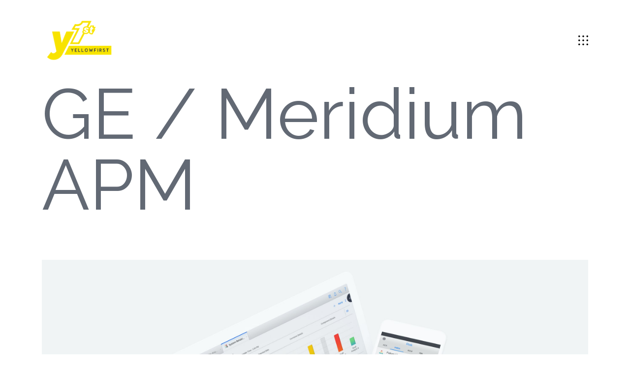

--- FILE ---
content_type: text/html
request_url: http://yellowfirst.com/w3.html
body_size: 3310
content:
<!DOCTYPE html>
<html lang="en">
  <head>
    <meta charset="utf-8">
    <title>Product Page 02</title>
    <meta http-equiv="X-UA-Compatible" content="IE=Edge">
    <meta name="viewport" content="width=device-width, initial-scale=1">
    <meta name="theme-color" content="#fff">
    <meta name="format-detection" content="telephone=no">
    <link href="https://fonts.googleapis.com/css?family=Roboto|Work+Sans:500,600&amp;display=swap" rel="stylesheet">
    <link href="https://fonts.googleapis.com/css?family=Raleway|Work+Sans:100,200,300,400,500,600,700,800,900&amp;display=swap" rel="stylesheet">
    <link rel="stylesheet" media="all" href="css/app.css">
     <!-- FontAwesome Icons -->
	<link rel="stylesheet" href="https://use.fontawesome.com/releases/v5.0.13/css/all.css" integrity="sha384-DNOHZ68U8hZfKXOrtjWvjxusGo9WQnrNx2sqG0tfsghAvtVlRW3tvkXWZh58N9jp" crossorigin="anonymous">
    

  <!-- Global site tag (gtag.js) - Google Analytics -->
<script async src="https://www.googletagmanager.com/gtag/js?id=UA-142033738-3">
</script>
<script>
  window.dataLayer = window.dataLayer || [];
  function gtag(){dataLayer.push(arguments);}
  gtag('js', new Date());

  gtag('config', 'UA-142033738-3');
</script>


  </head>
  <body>
    <!-- page-->
    <div class="page">
      <!-- header-->
      <header class="header header_absolute header_white">
          <div class="header-container container">
            <div class="header-left"><a class="header-logo" href="index.html"><img class="header-pic" src="img/yellowfirst_logo.png" width="200" alt="Yellowfirst"></a></div>
            <div class="header-right"><button class="header-action" data-menu-open><svg class="icon icon-grid" xmlns="http://www.w3.org/2000/svg" viewBox="0 0 17 17">
                  <path d="M1.5 14c.8 0 1.5.7 1.5 1.5S2.3 17 1.5 17 0 16.3 0 15.5.7 14 1.5 14zm14 0c.8 0 1.5.7 1.5 1.5s-.7 1.5-1.5 1.5-1.5-.7-1.5-1.5.7-1.5 1.5-1.5zm-7 0c.8 0 1.5.7 1.5 1.5S9.3 17 8.5 17 7 16.3 7 15.5 7.7 14 8.5 14zm-7-7C2.3 7 3 7.7 3 8.5S2.3 10 1.5 10 0 9.3 0 8.5.7 7 1.5 7zm14 0c.8 0 1.5.7 1.5 1.5s-.7 1.5-1.5 1.5S14 9.3 14 8.5 14.7 7 15.5 7zm-7 0c.8 0 1.5.7 1.5 1.5S9.3 10 8.5 10 7 9.3 7 8.5 7.7 7 8.5 7zm-7-7C2.3 0 3 .7 3 1.5S2.3 3 1.5 3 0 2.3 0 1.5.7 0 1.5 0zm14 0c.8 0 1.5.7 1.5 1.5S16.3 3 15.5 3 14 2.3 14 1.5 14.7 0 15.5 0zm-7 0c.8 0 1.5.7 1.5 1.5S9.3 3 8.5 3 7 2.3 7 1.5 7.7 0 8.5 0z" /></svg></button></div>
          </div>
        </header><!-- menu 1-->
      <div class="menu-1 js-menu">
        <!-- header-->
      <header class="header">
        <div class="header-container container">
          <div class="header-left"><a class="header-logo" href="index.html"><img class="header-pic" src="img/yellowfirst_logo.png" width="200" alt="Yellowfirst"></a></div>
          <div class="header-right"><button class="header-action" data-menu-close><svg class="icon icon-close" xmlns="http://www.w3.org/2000/svg" viewBox="0 0 14 14">
                <path d="M13.4.6a1 1 0 0 1 0 1.4l-5 5 5 5c.4.4.4.9.1 1.3v.1a1 1 0 0 1-1.4 0l-5-5-5 5c-.4.4-.9.4-1.3.1H.6a1 1 0 0 1 0-1.4l5-5-5-5C.3 1.7.2 1.1.6.7V.6A1 1 0 0 1 2 .6l5 5 5-5c.4-.4.9-.4 1.3-.1h.1z" /></svg></button></div>
        </div>
      </header>
      <div class="menu-1-container container">
        <div class="menu-1-col">
          <div class="menu-1-nav"><a class="menu-1-link" href="about.html">About</a><a class="menu-1-link active" href="work.html">Work</a><a class="menu-1-link" href="blog-apm.html">Blog</a><a class="menu-1-link" href="contact.html">Contact</a></div>
        </div>
        <div class="menu-1-col">
          <div class="menu-1-search">
              <form class="footer-1-subscribe subscribe" action="form.php" method="post" style="padding-bottom: 40px;">
                  <div class="subscribe-label">Email Address</div><input name="client_email" id="client_email" class="subscribe-input" type="email" required><button class="subscribe-btn btn btn_white" type="submit">Send</button>
                </form>
          </div>
          <div class="menu-1-socials"><a class="menu-1-social" href="https://www.linkedin.com/company/yellowfirstuxui/">LinkedIn</a><a class="menu-1-social" href="https://www.facebook.com/yellowfirstuxui">Facebook</a><a class="menu-1-social" href="https://twitter.com/yellowfirstuxui">Twitter</a><a class="menu-1-social" href="https://www.instagram.com/yellowfirstuxui/">Instagram</a></div>
        </div>
      </div>
    </div><!-- section-->
      <section class="section section_pt0 section_pb0">
        <div class="section-container container">
          <!-- cards 12-->
          <div class="cards-12">
            <div class="cards-12-title title title_xl" style="margin-top: 160px;">GE / Meridium APM
            </div></div>
            <!-- video 3--><a class="video-3" style="background-image: url(img/w3.jpg);margin-top: 50px;">
          </a></div>
      </section><!-- section-->
      <!-- section-->
      <section class="section">
        <div class="section-container container">
          <!-- text 2-->
          <div class="text-2">
            <div class="text-2-flex">
              <div class="text-2-cell">
                <div class="text-2-title title title_lg">We make everything even better</div>
              </div>
              <div class="text-2-cell">
                <!-- socials-->
                <div class="text-2-socials socials socials_share"><a class="socials-item" href="#" data-size="large"><svg class="icon icon-facebook" xmlns="http://www.w3.org/2000/svg" viewBox="0 0 10 18">
                      <path d="M6.1 18V9.8h2.8l.4-3.2H6.1v-2c0-.9.3-1.6 1.6-1.6h1.7V.1C9 .1 8 0 6.9 0 4.4 0 2.8 1.5 2.8 4.2v2.4H0v3.2h2.8V18h3.3z" /></svg></a><a class="socials-item" href="#"><svg class="icon icon-twitter" xmlns="http://www.w3.org/2000/svg" viewBox="0 0 18 15">
                      <path d="M5.7 14.6c6.8 0 10.5-5.6 10.5-10.5v-.5c.7-.5 1.3-1.2 1.8-1.9-.7.3-1.4.5-2.1.6.8-.5 1.3-1.2 1.6-2-.7.4-1.5.7-2.3.9C14.5.4 13.5 0 12.5 0c-2 0-3.7 1.7-3.7 3.7 0 .3 0 .6.1.8C5.8 4.4 3.1 2.9 1.3.7.9 1.2.8 1.9.8 2.5c0 1.3.7 2.4 1.6 3.1-.6 0-1.2-.2-1.7-.5h0C.7 7 2 8.5 3.7 8.8c-.3.1-.6.1-1 .1-.2 0-.5 0-.7-.1.5 1.5 1.8 2.5 3.5 2.6-1.3 1-2.9 1.6-4.6 1.6-.3 0-.6 0-.9-.1 1.6 1 3.6 1.7 5.7 1.7" /></svg></a><a class="socials-item" href="#"><svg class="icon icon-more" xmlns="http://www.w3.org/2000/svg" viewBox="0 0 4 18">
                      <path d="M2 14a2 2 0 1 1 0 4 2 2 0 1 1 0-4zm0-7a2 2 0 1 1 0 4 2 2 0 1 1 0-4zm0-7a2 2 0 1 1 0 4 2 2 0 1 1 0-4z" /></svg></a></div>
              </div>
            </div>
            <div class="text-2-row">
              <div class="text-2-col">
                <div class="text-2-subtitle">Description</div>
                <div class="text-2-content content">
                  <p>- PREDICTIVE + PROACTIVE
                      <br>- Suggestive Approach
                      <br>- Robust UI Foundation</p>
                </div>
              </div>
              <div class="text-2-col">
                <div class="text-2-subtitle">Tools + Technology</div>
                <div class="text-2-content content">- Business Analysis, User Research, Visual Design<br>- HTML, CSS, Angular</div>
              </div>
            </div>
          </div>
        </div>
      </section>
      <!-- video 3--><a class="video-33" style="background-image: url(img/w3_3.jpg);margin-top: 50px; box-shadow: inset 0px 0px 40px rgba(0, 0, 0, 0.2);">
      </a></div>
      <!-- section-->
      <section class="section section_pt0">
        <div class="section-container container">
          <!-- cards 8-->
          <div class="cards-8" style="margin-top:100px;">
            <div class="cards-8-title title">More Products —</div>
            <div class="cards-8-row"><a class="cards-8-item" href="w2.html" style="background-image: url(img/w_2.jpg)">
                <div class="cards-8-caption">Featured — </div>
                <div class="cards-8-title title title_sm">ForumFin : FinTech</div>
                <div class="cards-8-more">
                  <div class="cards-8-span">More</div><svg class="icon icon-arrow-right" xmlns="http://www.w3.org/2000/svg" viewBox="0 0 18 9">
                    <path d="M13 6.9c-.4.4-.4.9-.1 1.3l.1.1c.4.4 1 .4 1.4 0L17.7 5a1 1 0 0 0 0-1.4L14.4.3a1 1 0 0 0-1.3-.1l-.1.1a1 1 0 0 0 0 1.4l1.6 1.6H1a1 1 0 0 0-1 .9v.1a1 1 0 0 0 1 1h13.6L13 6.9z" /></svg>
                </div>
              </a><a class="cards-8-item" href="w4.html" style="background-image: url(img/w_4.jpg)">
                <div class="cards-8-caption">Featured — </div>
                <div class="cards-8-title title title_sm">Delta Dental : InsureTech</div>
                <div class="cards-8-more">
                  <div class="cards-8-span">More</div><svg class="icon icon-arrow-right" xmlns="http://www.w3.org/2000/svg" viewBox="0 0 18 9">
                    <path d="M13 6.9c-.4.4-.4.9-.1 1.3l.1.1c.4.4 1 .4 1.4 0L17.7 5a1 1 0 0 0 0-1.4L14.4.3a1 1 0 0 0-1.3-.1l-.1.1a1 1 0 0 0 0 1.4l1.6 1.6H1a1 1 0 0 0-1 .9v.1a1 1 0 0 0 1 1h13.6L13 6.9z" /></svg>
                </div>
              </a></div>
          </div>
        </div>
      </section><!-- footer 1-->
      <footer class="footer-1 footer-1_light">
        <div class="footer-1-container container">
          <div class="footer-1-row footer-1-row_first">
            <div class="footer-1-col">
              <div class="footer-1-flex">
                <div class="footer-1-group">
                  <div class="footer-1-title">Sitemap</div>
                  <nav class="footer-1-nav nav"><a class="nav-link" href="index.html">Home</a><a class="nav-link" href="about.html">About</a><a class="nav-link" href="work.html">Work</a><a class="nav-link" href="blog-apm.html">Blog</a><a class="nav-link" href="contact.html">Contact</a></nav>
                </div>
                <div class="footer-2-group">
                  <div class="footer-1-title">Domain Expertise</div>
                  <nav class="footer-1-nav nav"><a class="nav-link" href="w4.html">Insurance Tech.</a><a class="nav-link" href="w6.html">Healthcare</a><a class="nav-link" href="w2.html">Finance Tech.</a><a class="nav-link" href="w7.html">Cloud / Storage</a><a class="nav-link" href="w3.html">Manufacturing</a><a class="nav-link" href="w9.html">Media Tech.</a><a class="nav-link" href="w10.html">Airline & Aviation Tech.</a><a class="nav-link" href="w12.html">Food Tech.</a></nav>
                </div>
              </div>
            </div>
            <div class="footer-1-col">
              <!-- subscribe-->
              <form class="footer-1-subscribe subscribe" action="form.php" method="post" style="padding-bottom: 40px;">
                <div class="subscribe-label">Email Address</div><input name="client_email" id="client_email" class="subscribe-input" type="email" required><button class="subscribe-btn btn btn_white" type="submit">Send</button>
              </form>
              <div class="footer-6-col">
                  <div class="footer-6-socials socials">
                    <div class="mx-md-auto pb-0 pb-md-5 link aside-right"><div class="footer-1-title">Follow Us : @yellowfirstuxui</div>
                        <a target="_blank" href="https://www.linkedin.com/company/yellowfirstuxui" class="mr-3" style="padding-right: 40px;"><i class="fab fa-linkedin"></i></a>  
                        <a target="_blank" href="https://www.facebook.com/yellowfirstuxui" class="mr-3" style="padding-right: 40px;"><i class="fab fa-facebook-f"></i></a>  
                        <a target="_blank" href="https://twitter.com/yellowfirstuxui" style="padding-right: 40px;"><i class="fab fa-twitter"></i></a>
                        <a target="_blank" href="https://instagram.com/yellowfirstuxui" style="padding-right: 40px;"><i class="fab fa-instagram"></i></a>
                        <a target="_blank" href="https://wa.me/+919168100866" style="padding-right: 40px;"><i class="fab fa-whatsapp"></i></a>
                      </div></div></div>
            </div>
          </div>
          <div class="footer-1-col"><a class="footer-1-logo" href="index.html"><img class="footer-1-pic" src="img/yellowfirst_logo.png" width="200" alt="Yellowfirst"></a></div>
            <div class="footer-1-col">
              <div class="footer-1-content content" style="font-size: 12px !important; padding-top: 20px;">Copyright © 2021 Yellowfirst</div>
            </div>
          </div>
        </div>
      </footer>
    </div><!-- scripts-->
    <script src="js/lib/jquery.min.js"></script>
    <script src="js/lib/slick.min.js"></script>
    <script src="js/app.js"></script>
  </body>
</html>


--- FILE ---
content_type: text/css
request_url: http://yellowfirst.com/css/app.css
body_size: 115738
content:
a,
abbr,
acronym,
address,
applet,
article,
aside,
audio,
b,
big,
blockquote,
body,
canvas,
caption,
center,
cite,
code,
dd,
del,
details,
dfn,
div,
dl,
dt,
em,
embed,
figcaption,
figure,
footer,
form,
h101,
h2,
h3,
h4,
h5,
h6,
header,
hgroup,
html,
i,
iframe,
ins,
kbd,
label,
legend,
li,
mark,
menu,
nav,
object,
ol,
output,
p,
pre,
q,
ruby,
s,
samp,
section,
small,
span,
strike,
strong,
sub,
summary,
sup,
table,
tbody,
td,
tfoot,
th,
thead,
time,
tr,
tt,
u,
ul,
var,
video {
  margin: 0;
  padding: 0;
  border: 0;
  vertical-align: baseline;
}

fieldset,
img {
  margin: 0;
  padding: 0;
  vertical-align: baseline;
}

html {
  -ms-text-size-adjust: 100%;
  -webkit-text-size-adjust: 100%;
  box-sizing: border-box;
}

a img,
fieldset,
img {
  border: 0;
}

input[type="email"],
input[type="tel"],
input[type="text"],
textarea {
  -webkit-appearance: none;
}

button,
input[type="submit"] {
  cursor: pointer;
}

button::-moz-focus-inner,
input[type="submit"]::-moz-focus-inner {
  padding: 0;
  border: 0;
}

textarea {
  overflow: auto;
}

button,
input {
  margin: 0;
  padding: 0;
  border: 0;
}

.slick-list:focus,
a,
a:focus,
button,
div,
h1,
h2,
h3,
h4,
h5,
h6,
input,
select,
span,
textarea {
  outline: 0;
}

ol,
ul {
  list-style-type: none;
}

table {
  border-spacing: 0;
  border-collapse: collapse;
  width: 100%;
}

*,
:after,
:before {
  box-sizing: inherit;
}

@media (prefers-reduced-motion: reduce) {
  * {
    transition: none !important;
  }
}

.icon-arrow-left,
.icon-arrow-right-lg {
  width: 2em;
  height: 1em;
  fill: initial;
}

.icon-arrow-right-lg {
  width: 1.13em;
}

.icon-arrow-right,
.icon-bag,
.icon-close {
  width: 2em;
  height: 1em;
  fill: initial;
}

.icon-bag,
.icon-close {
  width: 0.89em;
}

.icon-close {
  width: 1em;
}

.icon-facebook,
.icon-grid {
  width: 0.56em;
  height: 1em;
  fill: initial;
}

.icon-grid {
  width: 1em;
}

.icon-heart,
.icon-heart-filled {
  width: 1.06em;
  height: 1em;
  fill: initial;
}

.icon-instagram,
.icon-list,
.icon-more {
  width: 1em;
  height: 1em;
  fill: initial;
}

.icon-list,
.icon-more {
  width: 1.13em;
}

.icon-more {
  width: 0.22em;
}

.icon-play,
.icon-play-filled {
  width: 0.89em;
  height: 1em;
  fill: initial;
}

.icon-search,
.icon-star,
.icon-star-filled,
.icon-twitter {
  width: 1em;
  height: 1em;
  fill: initial;
}

.icon-twitter {
  width: 1.2em;
}

.slick-slider {
  box-sizing: border-box;
  -moz-box-sizing: border-box;
  -webkit-touch-callout: none;
  -webkit-user-select: none;
  -moz-user-select: none;
  -ms-user-select: none;
  user-select: none;
  touch-action: pan-y;
  -webkit-tap-highlight-color: transparent;
}

.slick-list,
.slick-slider,
.slick-track {
  position: relative;
  display: block;
}

.slick-list {
  overflow: hidden;
  margin: 0;
  padding: 0;
}

.slick-list.dragging {
  cursor: pointer;
  cursor: hand;
}

.slick-slider .slick-list,
.slick-slider .slick-track {
  -webkit-transform: translate3d(0, 0, 0);
  transform: translate3d(0, 0, 0);
}

.slick-track {
  left: 0;
  top: 0;
}

.slick-track:after,
.slick-track:before {
  content: "";
  display: table;
}

.slick-track:after {
  clear: both;
}

.slick-loading .slick-track {
  visibility: hidden;
}

.slick-slide {
  float: left;
  height: 100%;
  min-height: 1px;
  display: none;
}

[dir="rtl"] .slick-slide {
  float: right;
}

.slick-initialized .slick-slide,
.slick-slide img {
  display: block;
}

.slick-slide.slick-loading img {
  display: none;
}

.slick-slide.dragging img {
  pointer-events: none;
}

.slick-loading .slick-slide {
  visibility: hidden;
}

.slick-vertical .slick-slide {
  display: block;
  height: auto;
  border: 1px solid transparent;
}

a,
body {
  color: #222;
}

body {
  font-family: "Raleway", sans-serif;
  font-size: 16px;
  line-height: 1.3;
}

button {
  background: 0 0;
}

input,
textarea {
  font-family: "Roboto", sans-serif;
  font-weight: 400;
  font-size: 18px;
}

img,
textarea {
  display: ;
}

a {
  text-decoration: none;
}

img {
  max-width: 200%;
}

body,
h1,
h2,
h3,
h4,
h5,
h6 {
  font-weight: 500;
}

@media only screen and (max-width: 767px) {
  .hide-mobile {
    display: none !important;
  }
}

.container {
  width: 100%;
  max-width: 1280px;
  padding: 0 85px;
  margin: 0 auto;
}

@media only screen and (max-width: 1240px) {
  .container {
    padding: 0 60px;
  }
}

@media only screen and (max-width: 1023px) {
  .container {
    padding: 0 40px;
  }
}

.container_md {
  max-width: 1090px;
}

.container_sm {
  max-width: 900px;
}

.btn {
  display: inline-block;
  padding: 14px 18px;
  background: #ffffff;
  border: 2px solid #000000;
  font-family: "Raleway", sans-serif;
  font-size: 12px;
  color: #000000;
  text-transform: uppercase;
  line-height: 1.2;
  text-align: center;
  letter-spacing: 1px;
  transition: all 0.2s;
}

.btn:hover {
  background: #000000;
  border: 2px solid #222;
  color: #ffffff;
}

.btn:hover .icon {
  fill: #222;
}

.btn .icon,
.btn-span {
  display: inline-block;
  vertical-align: middle;
}

.btn-span {
  font-size: 12px;
}

.btn .icon {
  margin: -2px 0;
  font-size: 14px;
  fill: #fff;
  transition: fill 0.2s;
}

.btn .icon-arrow-left {
  font-size: 8px;
}

.btn .icon-heart,
.btn .icon-heart-filled {
  font-size: 18px;
}

.icon+.btn-span {
  margin-left: 14px;
}

.btn_icon {
  font-size: 0;
}

.btn_stroke {
  background: #F8E200;
  border-color: #F8E200;
  color: #222;
}

.btn_stroke.btn_white {
  background: 0 0;
  color: #fff;
}

.btn_stroke.btn_white:hover {
  background: #aaa;
  color: #222;
}

.btn_white {
  background: #f2f2f2;
  border-color: #f2f2f2;
  color: #222;
}

.btn_white .icon {
  fill: #222;
}

.btn_transparent {
  background: 0 0;
  color: #222;
}

.btn_transparent,
.btn_transparent:hover {
  border-color: transparent;
}

.btn_transparent .icon,
.play:hover .play-icon .icon {
  fill: #222;
}

.next {
  width: 138px;
  height: 170px;
  background: #fff;
  font-size: 0;
  flex: 0 0 138px;
  transition: background 0.2s;
}

.next:hover,
.play:hover .play-icon {
  background: #aaa;
}

.next .icon {
  font-size: 14px;
}

.title {
  font-family: "Raleway", sans-serif;
  font-size: 36px;
  font-weight: 400;
  line-height: 1.27778;
}

.title_sm {
  font-size: 24px;
  font-weight: 500;
  line-height: 1.5;
}

.title_md {
  font-size: 48px;
  line-height: 1.20833;
}

@media only screen and (max-width: 767px) {
  .title_md {
    font-size: 36px;
    line-height: 1.27778;
  }
}

.title_lg {
  font-size: 32px;
  line-height: 0.5;
  color: #232323;
}

@media only screen and (max-width: 767px) {
  .title_lg {
    font-size: 24px;
    line-height: 1.27778;
    color: #232323;
  }
}

.title_xl {
  font-size: 144px;
  line-height: 1;
}

@media only screen and (max-width: 767px) {
  .title_xl {
    font-size: 64px;
    line-height: 1.15625;
  }
}

.content,
.label {
  font-family: "Roboto", sans-serif;
  font-weight: 400;
  opacity: 1;
  color: rgba(0, 0, 0, 0.6);
}

.label {
  text-transform: uppercase;
  letter-spacing: 1px;
  font-size: 12px;
}

.content {
  font-size: 18px;
  line-height: 1.77778;
}

.content p:not(:last-child) {
  margin-bottom: 32px;
}

.content a {
  color: inherit;
}

.content_cols2 {
  -webkit-column-count: 2;
  -moz-column-count: 2;
  column-count: 2;
  -webkit-column-gap: 70px;
  -moz-column-gap: 70px;
  column-gap: 70px;
}

@media only screen and (max-width: 1023px) {
  .content_cols2 {
    -webkit-column-gap: 40px;
    -moz-column-gap: 40px;
    column-gap: 40px;
  }
}

@media only screen and (max-width: 767px) {
  .content_cols2 {
    -webkit-column-count: 1;
    -moz-column-count: 1;
    column-count: 1;
  }
}

.section {
  padding: 80px 0;
}

.section_pt0 {
  padding-top: 0;
}

.section_pb0 {
  padding-bottom: 0;
}

.section_black {
  background: #222;
  color: #fff;
}

.section_hidden {
  overflow: hidden;
}

.nav {
  display: flex;
  flex-direction: column;
  align-items: flex-start;
}

.header-socials a,
.nav-link {
  color: #fff;
  transition: opacity 0.2s;
}

.nav-link:not(:last-child) {
  margin-bottom: 12px;
}

.nav-link:hover,
.pager-dots button:hover {
  opacity: 0.6;
}

.field {
  position: relative;
}

.field-input,
.field-select,
.field-textarea {
  width: 100%;
  border: 2px solid #f2f2f2;
  font-family: "Raleway", sans-serif;
  font-weight: 500;
  font-size: 12px;
  letter-spacing: 1px;
  text-transform: uppercase;
  transition: border-color 0.2s;
}

.field-input::-webkit-input-placeholder,
.field-select::-webkit-input-placeholder,
.field-textarea::-webkit-input-placeholder {
  color: #222;
}

.field-input::-moz-placeholder,
.field-select::-moz-placeholder,
.field-textarea::-moz-placeholder {
  color: #222;
}

.field-input:-ms-input-placeholder,
.field-input::-ms-input-placeholder,
.field-select:-ms-input-placeholder,
.field-select::-ms-input-placeholder,
.field-textarea:-ms-input-placeholder,
.field-textarea::-ms-input-placeholder {
  color: #222;
}

.field-input::placeholder,
.field-select::placeholder,
.field-textarea::placeholder {
  color: #222;
}

.field-input:focus,
.field-select:focus,
.field-textarea:focus {
  border-color: #222;
}

.field-input,
.field-select {
  height: 96px;
  padding: 0 30px;
}

.field-textarea {
  height: 220px;
  padding: 40px 30px;
  resize: none;
}

.field-actions {
  display: flex;
  position: absolute;
  right: 20px;
  bottom: 20px;
}

.field-btn {
  margin-left: 20px;
}

.field_actions .field-textarea {
  padding-bottom: 80px;
}

.play,
.play-icon {
  align-items: center;
}

.play {
  display: inline-flex;
  color: #222;
}

.play-icon {
  display: flex;
  width: 30px;
  height: 30px;
  background: #e8e8e8;
  border-radius: 50%;
  justify-content: center;
  transition: background 0.2s;
}

.play-icon .icon {
  font-size: 8px;
  fill: #222;
  transition: fill 0.2s;
}

.play-title {
  margin-left: 10px;
}

.play_lg .play-icon {
  width: 60px;
  height: 60px;
}

.play_lg .play-icon .icon {
  font-size: 16px;
}

.play_black .play-icon {
  background: #222;
}

.play_black .play-icon .icon {
  fill: #fff;
}

.play_white {
  color: #fff;
}

.play_white .play-icon {
  background: #fff;
}

.pager {
  display: flex;
  width: 160px;
  height: 20px;
  font-size: 12px;
  align-items: center;
}

@media only screen and (max-width: 767px) {
  .pager {
    width: 112px;
  }
}

.pager-dots {
  margin: 0 5px;
  flex: 1 1 auto;
}

@media only screen and (max-width: 767px) {
  .pager-dots {
    margin: 0 2px;
  }
}

.pager-dots .slick-dots {
  display: flex;
}

.pager-dots li {
  flex: 1;
}

.pager-dots li.slick-active button {
  opacity: 1;
}

.pager-dots button {
  display: block;
  width: 100%;
  height: 15px;
  padding: 5px;
  font-size: 0;
  opacity: 0.2;
  transition: opacity 0.2s;
}

@media only screen and (max-width: 767px) {
  .pager-dots button {
    padding: 5px 2px;
  }
}

.pager-dots button:before {
  content: "";
  display: inline-block;
  width: 100%;
  height: 2px;
  background: #222;
  border-radius: 2px;
}

.pager_white {
  color: #fff;
}

.pager_white .pager-dots button:before {
  background: #fff;
}

.arrows {
  display: flex;
  width: 160px;
}

.arrows-item {
  width: 50%;
  height: 40px;
  font-size: 0;
  transition: background 0.2s;
}

.arrows-item:hover {
  background: #aaa;
}

.arrows-item:hover .icon {
  fill: #222;
}

.arrows-item .icon {
  font-size: 10px;
  fill: #222;
  transition: fill 0.2s;
}

.arrows_sm {
  min-width: 94px;
  width: 94px;
}

.arrows_lg {
  width: 276px;
}

.arrows_lg .arrows-item {
  height: 170px;
}

.arrows_black .arrows-item,
.arrows_white .arrows-item {
  background: 0 0;
}

.arrows_black .arrows-item:hover {
  background: #aaa;
}

.arrows_black .arrows-item .icon,
.arrows_white .arrows-item:hover .icon {
  fill: #222;
}

.arrows_bg.arrows_black .arrows-item:hover,
.arrows_white .arrows-item:hover {
  background: #aaa;
}

.arrows_bg.arrows_black .arrows-item .icon,
.arrows_white .arrows-item .icon {
  fill: #fff;
}

.arrows_bg.arrows_black .arrows-item {
  background: #222;
}

.arrows_bg.arrows_white .arrows-item {
  background: #fff;
}

.arrows_bg.arrows_white .arrows-item:hover,
.socials-item:hover {
  background: #aaa;
}

.arrows_bg.arrows_white .arrows-item .icon,
.socials-item:hover .icon {
  fill: #222;
}

.socials {
  display: flex;
}

.socials-item {
  display: flex;
  width: 40px;
  height: 40px;
  background: #fff;
  align-items: center;
  justify-content: center;
  transition: background 0.2s;
}

.socials-item .icon {
  font-size: 16px;
  fill: #222;
  transition: fill 0.2s;
}

.socials-item .icon-twitter {
  font-size: 14px;
}

.carousel .slick-dots li.slick-active button,
.socials_black .socials-item {
  background: #222;
}

.socials_black .socials-item:hover {
  background: #aaa;
}

.socials_black .socials-item .icon {
  fill: #fff;
}

.socials_transparent .socials-item {
  background: tranpsrent;
}

.socials_transparent .socials-item:hover {
  background: #aaa;
}

.socials_transparent .socials-item .icon {
  fill: #222;
}

.socials_share .socials-item {
  margin-right: -1px;
  background: 0 0;
  border: 1px solid #f2f2f2;
}

.socials_share .socials-item:hover {
  background: #f2f2f2;
}

.socials_share .socials-item .icon {
  fill: #222;
}

.socials_rounded .socials-item {
  margin-right: 10px;
  border-radius: 50%;
}

.subscribe {
  position: relative;
  max-width: 445px;
}

.subscribe-label {
  position: absolute;
  top: 0;
  left: 0;
  font-size: 12px;
  text-transform: uppercase;
  pointer-events: none;
  color: #000;
}

.subscribe-input {
  width: 100%;
  height: 64px;
  padding-right: 106px;
  background: 0 0;
  border-bottom: 2px solid #232323;
  color: #000;
}

.subscribe-input:placeholder {
  color: #fff;
}

.subscribe-btn {
  position: absolute;
  top: 9px;
  right: 0;
}

.subscribe_lg .subscribe-input {
  height: 96px;
  padding: 0 130px 0 30px;
  background: rgba(170, 170, 170, 0.2);
  border: 0;
}

.subscribe_lg .subscribe-btn {
  top: 25px;
  right: 20px;
}

.more {
  display: inline-flex;
  align-items: center;
  transition: opacity 0.2s;
}

.more:hover {
  opacity: 0.6;
}

.more .icon {
  margin-left: 15px;
  font-size: 8px;
  fill: #222;
}

.more_white {
  color: #fff;
}

.more_white .icon {
  fill: #fff;
}

.posts-title {
  margin-bottom: 40px;
}

.posts-item {
  display: flex;
  position: relative;
  padding-bottom: 40px;
  border-bottom: 1px solid #d3d3d3;
  align-items: center;
}

@media only screen and (max-width: 767px) {
  .posts-item {
    display: block;
    padding-bottom: 20px;
  }
}

.posts-item:not(:last-child) {
  margin-bottom: 40px;
}

@media only screen and (max-width: 767px) {
  .posts-item:not(:last-child) {
    margin-bottom: 80px;
  }
}

.posts-preview {
  display: block;
  margin-right: 30px;
  align-self: stretch;
  flex: 0 0 260px;
}

@media only screen and (max-width: 767px) {
  .posts-preview {
    margin: 0 0 20px;
  }
}

.posts-pic {
  width: 100%;
  height: 100%;
  -o-object-fit: cover;
  object-fit: cover;
}

.posts-inner {
  display: flex;
  padding: 14px 0;
  flex-direction: column;
  align-items: flex-start;
  flex: 1 1 auto;
}

.posts-caption,
.posts-date {
  color: #aaa;
}

.posts-caption {
  margin-bottom: 10px;
  transition: color 0.2s;
}

.posts-caption[href]:hover {
  color: #222;
}

.posts-name {
  transition: opacity 0.2s;
}

.posts-name[href]:hover {
  opacity: 0.6;
}

.posts-content {
  margin-top: 20px;
}

.posts-meta {
  display: flex;
  width: 100%;
  margin-top: 40px;
}

@media only screen and (max-width: 767px) {
  .posts-meta {
    margin-top: 20px;
    justify-content: space-between;
  }
}

.posts-date {
  margin-right: 62px;
}

@media only screen and (max-width: 767px) {
  .posts-date {
    margin-right: 20px;
  }
}

.posts-cell:nth-child(1) {
  padding-top: 8px;
  flex: 0 0 190px;
}

@media only screen and (max-width: 767px) {
  .posts-cell:nth-child(1) {
    margin-bottom: 20px;
    padding: 0;
  }
}

.posts-cell:nth-child(2) {
  margin-right: 40px;
  flex: 1 1 auto;
}

@media only screen and (max-width: 767px) {
  .posts-cell:nth-child(2) {
    margin: 0 0 20px;
  }
}

.posts-cell:nth-child(3) {
  padding-top: 8px;
  flex: 0 0 150px;
}

@media only screen and (max-width: 767px) {
  .posts-cell:nth-child(3) {
    padding: 0;
  }
}

.posts_simple .posts-item {
  padding-bottom: 60px;
  align-items: flex-start;
}

@media only screen and (max-width: 767px) {
  .posts_simple .posts-item {
    padding-bottom: 20px;
  }
}

.posts_simple .posts-item:not(:last-child) {
  margin-bottom: 60px;
}

@media only screen and (max-width: 767px) {
  .posts_simple .posts-item:not(:last-child) {
    margin-bottom: 80px;
  }
}

.posts_simple .posts-date {
  margin: 0;
}

@media only screen and (max-width: 1240px) {
  .posts_user .posts-item {
    flex-wrap: wrap;
  }
}

.posts_user .posts-details {
  display: flex;
  margin-bottom: 20px;
  align-self: flex-end;
  flex: 0 0 190px;
}

@media only screen and (max-width: 1240px) {
  .posts_user .posts-details {
    margin-bottom: 30px;
    flex: 0 0 100%;
  }
}

@media only screen and (max-width: 767px) {
  .posts_user .posts-details {
    margin-bottom: 20px;
  }
}

.posts_user .posts-preview {
  flex: 0 0 40%;
}

@media only screen and (max-width: 767px) {
  .posts_user .posts-preview {
    height: 235px;
  }
}

@media only screen and (max-width: 1240px) {
  .posts_user .posts-inner {
    flex: 0 0 calc(60% - 30px);
  }
}

.posts_user .posts-date {
  position: absolute;
  top: 14px;
  left: 0;
}

@media only screen and (max-width: 1240px) {
  .posts_user .posts-date {
    position: static;
  }
}

.stories-title {
  margin-bottom: 40px;
}

.stories-item {
  display: flex;
  flex-direction: column;
  align-items: flex-start;
}

.stories-item:not(:last-child) {
  margin-bottom: 40px;
}

.stories-label {
  margin-bottom: 4px;
  opacity: 1;
  transition: opacity 0.2s;
}

.stories-label:hover {
  opacity: 0.6;
}

.stories-name {
  font-family: "Roboto", sans-serif;
  font-weight: 400;
  line-height: 1.75;
  opacity: 0.6;
  transition: opacity 0.2s;
}

.stories-name:hover {
  opacity: 1;
}

@media only screen and (max-width: 1023px) {
  .widgets {
    display: flex;
    margin: 0 -20px -80px;
    flex-wrap: wrap;
  }
}

@media only screen and (max-width: 767px) {
  .widgets {
    display: block;
  }
}

.widgets-item {
  margin-bottom: 80px;
}

@media only screen and (max-width: 1023px) {
  .widgets-item {
    padding: 0 20px;
    flex: 0 0 50%;
  }
}

.promo {
  display: flex;
  height: 328px;
  padding: 0 30px 30px;
  background-repeat: no-repeat;
  background-size: cover;
  background-position: 50% 50%;
  align-items: flex-end;
  justify-content: center;
}

.instagram-title {
  margin-bottom: 10px;
}

.instagram-list {
  display: flex;
  margin: 0 -15px;
  flex-wrap: wrap;
}

.instagram-item {
  margin: 30px 15px 0;
  flex: 0 0 calc(33.33% - 30px);
}

.instagram-pic {
  width: 100%;
}

.user {
  display: flex;
  align-items: center;
}

.user-preview {
  width: 40px;
  margin-right: 10px;
  flex: 0 0 40px;
}

.user-pic {
  border-radius: 50%;
}

.user-name {
  font-size: 14px;
  padding-left: 50%;
  width: max-content;
}

.list {
  counter-reset: list;
}

.list-item {
  display: flex;
  align-items: center;
}

@media only screen and (max-width: 767px) {
  .list-item {
    display: block;
  }
}

.list-item:not(:last-child) {
  margin-bottom: 60px;
}

@media only screen and (max-width: 767px) {
  .list-item:not(:last-child) {
    margin-bottom: 40px;
  }
}

.list-item:before {
  counter-increment: list;
  content: counter(list);
  display: flex;
  width: 58px;
  height: 58px;
  margin-right: 35px;
  border: 1px solid #222;
  border-radius: 50%;
  font-size: 12px;
  align-items: center;
  justify-content: center;
  align-self: flex-start;
  flex: 0 0 58px;
}

@media only screen and (max-width: 767px) {
  .list-item:before {
    margin: 0 0 20px;
  }
}

.list_white .list-item:before {
  border-color: #fff;
  color: #fff;
}

.colors {
  display: flex;
  margin: 0 -20px -20px 0;
  flex-wrap: wrap;
}

.colors-item {
  position: relative;
  margin: 0 20px 20px 0;
}

.colors-input {
  position: absolute;
  top: 0;
  left: 0;
  opacity: 0;
}

.colors-input:checked+.colors-bg:after {
  opacity: 1;
}

.colors-input:checked+.colors-bg_white:after {
  border-color: rgba(0, 0, 0, 0.2);
}

.colors-bg {
  display: block;
  position: relative;
  width: 30px;
  height: 30px;
  border-radius: 50%;
  cursor: pointer;
  z-index: 2;
}

.colors-bg:after {
  content: "";
  position: absolute;
  top: 0;
  left: 0;
  width: 100%;
  height: 100%;
  border-radius: 50%;
  border: 5px solid rgba(255, 255, 255, 0.5);
  opacity: 0;
  transition: opacity 0.2s;
}

.colors-bg_white {
  border: 1px solid rgba(0, 0, 0, 0.2);
}

.sizes {
  display: flex;
  margin: 0 -10px -10px 0;
  flex-wrap: wrap;
}

.sizes-item {
  position: relative;
  margin: 0 10px 10px 0;
}

.sizes-input {
  position: absolute;
  top: 0;
  left: 0;
  opacity: 0;
}

.sizes-input:checked+.sizes-title {
  background: #222;
  color: #fff;
}

.sizes-input[disabled]+.sizes-title {
  border-color: #aaa;
  color: #aaa;
  cursor: not-allowed;
}

.sizes-title {
  display: flex;
  position: relative;
  width: 40px;
  height: 40px;
  border-radius: 50%;
  border: 1px solid #222;
  font-size: 12px;
  transition: background 0.2s, color 0.2s;
  justify-content: center;
  cursor: pointer;
  z-index: 2;
}

.rating,
.sizes-title {
  align-items: center;
}

.rating,
.rating-icons {
  display: flex;
}

.rating-icons .icon {
  font-size: 14px;
}

.rating-icons .icon:not(:last-child) {
  margin-right: 10px;
}

.rating-stats {
  margin-left: 10px;
  font-size: 12px;
  color: #aaa;
  letter-spacing: 1px;
}

.reviews-title {
  margin-bottom: 40px;
}

.reviews-item {
  display: flex;
  align-items: stretch;
}

.reviews-item:not(:last-child) {
  margin-bottom: 60px;
}

@media only screen and (max-width: 767px) {
  .reviews-item:not(:last-child) {
    margin-bottom: 40px;
  }
}

.reviews-preview {
  margin-right: 15px;
  flex: 0 0 40px;
}

.reviews-pic {
  border-radius: 50%;
}

.reviews-inner {
  margin-top: 11px;
}

.reviews-head {
  margin-bottom: 10px;
  font-size: 14px;
  color: #aaa;
}

@media only screen and (max-width: 767px) {
  .reviews-head {
    font-family: "Roboto", sans-serif;
    font-weight: 400;
  }
}

.reviews-user {
  color: #222;
}

.reviews-foot {
  display: flex;
  margin-top: 60px;
  justify-content: space-between;
  align-items: center;
}

@media only screen and (max-width: 767px) {
  .reviews-foot {
    margin-top: 40px;
  }
}

.reviews-pager {
  font-size: 12px;
}

@media only screen and (max-width: 767px) {
  .reviews_previews .reviews-head {
    margin-bottom: 24px;
  }

  .reviews_previews .reviews-content {
    margin-left: -55px;
  }
}

.carousel {
  position: relative;
  -webkit-transform: translate3d(0, 0, 0);
  transform: translate3d(0, 0, 0);
}

.carousel-price {
  position: absolute;
  right: 22px;
  bottom: 30px;
  font-family: "Roboto", sans-serif;
  font-weight: 400;
  font-size: 12px;
}

.carousel-pic {
  width: 100%;
}

.carousel .slick-dots {
  display: flex;
  position: absolute;
  left: 22px;
  bottom: 34px;
}

.carousel .slick-dots li {
  margin-right: 7px;
}

.carousel .slick-dots button {
  display: block;
  width: 7px;
  height: 7px;
  border-radius: 50%;
  background: #aaa;
  transition: background 0.2s;
  font-size: 0;
}

.filters-section:not(:last-child) {
  margin-bottom: 60px;
}

.filters-title {
  margin-bottom: 20px;
  font-size: 12px;
  font-weight: 600;
  text-transform: uppercase;
}

.filters-inner {
  display: flex;
  flex-direction: column;
  align-items: flex-start;
}

.filters-inner_cols {
  margin-bottom: -20px;
  flex-direction: row;
}

.filters-inner_cols .filters-link:not(:last-child) {
  margin: 0 30px 20px 0;
}

.filters-link {
  padding-left: 10px;
  font-family: "Roboto", sans-serif;
  font-weight: 400;
  color: #aaa;
  -webkit-transform: translateX(-10px);
  transform: translateX(-10px);
  transition: all 0.2s;
}

.filters-link:before {
  content: "";
  position: absolute;
  top: calc(50% - 3px);
  left: 0;
  width: 5px;
  height: 5px;
  background: #222;
  border-radius: 50%;
  opacity: 0;
  transition: opacity 0.2s;
}

.filters-link:not(:last-child) {
  margin-bottom: 20px;
}

.filters-link.active,
.filters-link:hover {
  color: #222;
}

.filters-link.active {
  -webkit-transform: translateX(0);
  transform: translateX(0);
}

.filters-link.active:before {
  opacity: 1;
}

.map-container {}

.map-inner {
  height: 500px;
}

.map-inner iframe {
  width: 100%;
  height: 100%;
}

.links-label {
  margin-bottom: 40px;
}

.links-links {
  display: flex;
  flex-direction: column;
  align-items: flex-start;
}

.links-item:not(:last-child) {
  margin-bottom: 40px;
}

.links-link {
  border-bottom: 2px solid #222;
  font-size: 24px;
  transition: opacity 0.2s;
}

.links-link:hover {
  opacity: 0.6;
}

.form-field {
  display: block;
  margin-bottom: 30px;
}

.form-label {
  display: block;
  font-size: 12px;
  font-weight: 500;
  text-transform: uppercase;
  letter-spacing: 1px;
}

.form-input,
.form-textarea {
  width: 100%;
  border: solid #f2f2f2;
  border-width: 0 0 2px;
  transition: border-color 0.2s;
}

.form-input:focus,
.form-textarea:focus {
  border-color: #222;
}

.form-input {
  height: 50px;
}

.form-textarea {
  height: 116px;
  padding: 16px 0;
  resize: none;
}

.form-btn {
  margin-top: 10px;
}

.featured {
  display: flex;
  min-height: 412px;
  margin-bottom: 80px;
  padding: 60px 30px;
  background-repeat: no-repeat;
  background-size: cover;
  background-position: 50% 50%;
  color: #fff;
  flex-direction: column;
  align-items: flex-start;
  justify-content: flex-end;
}

@media only screen and (max-width: 767px) {
  .featured {
    margin: -80px -40px 80px;
  }
}

.featured-caption {
  margin-bottom: 10px;
}

.featured-title {
  max-width: 400px;
}

.featured-more {
  margin-top: 30px;
  color: #fff;
}

.featured-more .icon {
  fill: #fff;
}

.meta {
  display: flex;
  margin-bottom: 20px;
  padding-top: 12px;
  font-size: 14px;
  color: #aaa;
  flex-wrap: wrap;
}

.meta-category {
  margin-right: 16px;
  color: #222;
  text-transform: uppercase;
}

.tags {
  display: flex;
  margin: 0 -10px -10px 0;
  flex-wrap: wrap;
}

.tags-item {
  margin: 0 10px 10px 0;
  padding: 10px;
  border: 1px solid #aaa;
  font-size: 12px;
  transition: background 0.2s;
}

.tags-item:hover {
  background: #f2f2f2;
}

.modal {
  display: flex;
  position: fixed;
  top: 0;
  left: 0;
  width: 100%;
  height: 100%;
  padding: 40px;
  background: rgba(0, 0, 0, 0.9);
  transition: opacity 0.2s;
  opacity: 0;
  overflow: auto;
  z-index: 999;
}

.modal__container {
  position: relative;
  width: 100%;
  max-width: 1000px;
  margin: auto;
}

.modal__close {
  position: absolute;
  top: -32px;
  right: 0;
  font-size: 0;
}

.modal__close .icon {
  font-size: 16px;
  fill: #fff;
}

.header,
.modal__video {
  position: relative;
}

.modal__video:before {
  content: "";
  display: block;
  padding-bottom: 56.24%;
}

.modal__video iframe {
  position: absolute;
  top: 0;
  left: 0;
  width: 100%;
  height: 100%;
}

.modal.visible {
  opacity: 1;
}

.header {
  z-index: 50;
}

.header-container {
  display: flex;
  height: 150px;
  padding-top: 24px;
  padding-bottom: 10px;
  align-items: center;
  z-index: 1;
}

@media only screen and (max-width: 767px) {
  .header-container {
    height: 100px;
    padding-top: 20px;
  }
}

.header-left,
.header-right {
  display: flex;
  align-items: center;
  flex: 1;
}


.header-center {
  backdrop-filter: blur(12px);
  -webkit-backdrop-filter: blur(12px); /* Safari */
  background: rgba(255, 255, 255, 0.2); /* translucent white */
  padding: 10px 20px;
  border-radius: 12px;
  align-items: center;
}

.header-left .header-action {
  margin-right: 30px;
}

.header-right {
  justify-content: flex-end;
}

.header-right .header-action {
  margin-left: 30px;
}

.header-logo {
  transition: opacity 0.2s;
}

.header-action:hover,
.header-link:hover,
.header-logo:hover {
  opacity: 0.6;
}

.header-pic {
  display: block;
}

@media only screen and (max-width: 1023px) {
  .header-nav {
    display: none;
  }
}

.header-link {
  position: relative;
  margin: 0 14px;
  transition: opacity 0.2s;
}

.header-link.active:after {
  content: "";
  position: absolute;
  top: calc(100% + 4px);
  left: calc(50% - 2px);
  width: 5px;
  height: 5px;
  background: #222;
  border-radius: 50%;
}

.header-action {
  min-width: 20px;
  min-height: 20px;
  font-size: 0;
  transition: opacity 0.2s;
}

.header-action .icon {
  font-size: 20px;
  fill: #222;
}

.header-action .icon-close {
  font-size: 16px;
}

.header-user {
  margin-left: 30px;
  flex: 0 0 30px;
  transition: opacity 0.2s;
}

.header-socials a:hover,
.header-user:hover {
  opacity: 0.6;
}

.header-user .header-pic {
  display: block;
  width: 100%;
  border-radius: 50%;
}

.header-sidebar {
  display: flex;
  width: 100%;
  max-width: 255px;
  margin-left: auto;
  align-items: center;
}

@media only screen and (max-width: 1240px) {
  .header-sidebar {
    width: auto;
    max-width: initial;
  }
}

.header-sidebar .header-nav {
  margin: 0 auto 0 0;
}

@media only screen and (max-width: 1240px) {
  .header-sidebar .header-nav {
    margin-right: 30px;
  }
}

@media only screen and (max-width: 1023px) {
  .header-sidebar .header-nav {
    display: block;
  }
}

.header-sidebar .header-link {
  margin: 0;
}

.header-sidebar .header-btn {
  margin: 0 auto 0 0;
}

.footer-2_light .footer-2-socials a:hover .icon,
.footer-4_light .footer-4-socials a:hover .icon,
.header-sidebar .header-action .icon {
  fill: #222;
}

.header-socials {
  margin: auto;
  color: #fff;
}

@media only screen and (max-width: 767px) {
  .header-socials {
    margin: 0 0 0 auto;
  }
}

.header-btn {
  margin-left: 30px;
  flex-shrink: 0;
}

.header_white .header-link {
  color: #000;
}

.header_white .header-link.active:after {
  background: #232323;
}

.header_white .header-action .icon {
  fill: #000;
}

.header_absolute {
  position: fixed;
  top: 0;
  left: 0;
  width: 100%;
}

.header_5 .header-sidebar {
  max-width: 290px;
}

@media only screen and (max-width: 1240px) {
  .header_5 .header-sidebar {
    max-width: 280px;
  }
}

@media only screen and (max-width: 1023px) {
  .header_5 .header-sidebar {
    justify-content: flex-end;
  }
}

@media only screen and (max-width: 767px) {
  .header_5 .header-sidebar {
    width: auto;
    max-width: initial;
  }
}

@media only screen and (max-width: 1023px) {
  .header_5 .header-action .icon {
    fill: #fff;
  }

  .header_5 .header-btn {
    margin-right: 30px;
    color: #fff;
  }

  .header_5 .header-btn:hover {
    color: #222;
  }

  .header_5 .header-btn:hover .icon {
    fill: #222;
  }

  .header_5 .header-btn .icon {
    fill: #fff;
  }
}

@media only screen and (max-width: 767px) {
  .header_5 .header-btn {
    display: none;
  }
}

@media only screen and (max-width: 1240px) {
  .header_7 .header-link {
    color: #fff;
  }

  .header_7 .header-action .icon {
    fill: #fff;
  }
}

.extheader-1 {
  display: flex;
  min-height: 720px;
  padding: 150px 0;
  background-repeat: no-repeat;
  background-size: cover;
  background-position: 50% 50%;
  color: #fff;
  text-align: center;
  align-items: center;
}

.extheader-1-post {
  padding-top: 110px;
  text-align: left;
}

.extheader-1-caption {
  margin-bottom: 20px;
}

.extheader-1-title {
  max-width: 600px;
}

.extheader-1-actions {
  display: flex;
  margin-top: 40px;
  align-items: center;
}

.extheader-1-play {
  margin-right: 80px;
}

@media only screen and (max-width: 767px) {
  .extheader-1-play {
    margin-right: 40px;
  }
}

.extheader-1-more {
  color: #fff;
}

.extheader-1-more .icon,
.footer-2_light .footer-2-socials a .icon,
.footer-4_light .footer-4-socials a .icon {
  fill: #fff;
}

.extheader-2,
.extheader-4 {
  display: flex;
  align-items: flex-end;
}

.extheader-2 {
  height: 360px;
  background-repeat: no-repeat;
  background-size: cover;
  background-position: 50% 50%;
  padding: 40px 0;
}

.extheader-4 {
  min-height: 480px;
  padding: 70px 0;
  color: #fff;
}

@media only screen and (max-width: 767px) {
  .extheader-4 {
    padding: 80px 0;
    align-items: flex-start;
    flex-direction: column;
    justify-content: flex-end;
  }
}

.extheader-4-col:first-child {
  flex: 1 1 auto;
}

@media only screen and (max-width: 767px) {
  .extheader-4-col:first-child {
    margin-bottom: 40px;
    flex: 0;
  }
}

.extheader-4-caption {
  margin-bottom: 10px;
}

.extheader-4-btn {
  margin-left: 30px;
}

@media only screen and (max-width: 767px) {
  .extheader-4-btn {
    margin: 0 30px 0 0;
  }
}

.extheader-5 {
  background: #f6f6f6;
}

.extheader-5-container {
  position: relative;
  min-height: 695px;
  padding-top: 210px;
}

@media only screen and (max-width: 1023px) {
  .extheader-5-container {
    padding-top: 100px;
  }
}

.extheader-5-row {
  display: flex;
  position: relative;
  margin-bottom: 80px;
  justify-content: space-between;
  z-index: 2;
}

@media only screen and (max-width: 1240px) {
  .extheader-5-row {
    display: block;
    max-width: 255px;
  }
}

@media only screen and (max-width: 1023px) {
  .extheader-5-row {
    display: flex;
    max-width: 100%;
  }
}

@media only screen and (max-width: 767px) {
  .extheader-5-row {
    display: block;
    position: static;
    margin-bottom: 40px;
  }
}

.extheader-5-col {
  flex: 0 0 255px;
}

@media only screen and (max-width: 1240px) {
  .extheader-5-col {
    flex: 0 0 calc(50% - 40px);
  }

  .extheader-5-col:first-child {
    margin-bottom: 60px;
  }
}

@media only screen and (max-width: 1023px) {
  .extheader-5-col:first-child {
    margin-bottom: 0;
  }
}

.extheader-5-slider {
  position: absolute;
  top: calc(50% - 280px);
  left: calc(50% - 280px);
  width: 560px;
}

@media only screen and (max-width: 1240px) {
  .extheader-5-slider {
    left: auto;
    right: 60px;
  }
}

@media only screen and (max-width: 1023px) {
  .extheader-5-slider {
    position: static;
    margin: 0 auto;
  }
}

@media only screen and (max-width: 767px) {
  .extheader-5-slider {
    width: 100%;
    margin: 0 0 80px;
  }
}

.extheader-5-caption {
  margin-bottom: 10px;
  font-size: 12px;
  text-transform: uppercase;
}

.extheader-5-title {
  margin-bottom: 30px;
}

.extheader-5-content {
  margin-bottom: 60px;
}

@media only screen and (max-width: 767px) {
  .extheader-5-content {
    margin-bottom: 40px;
  }
}

.extheader-5-previews {
  display: flex;
  align-items: flex-end;
}

@media only screen and (max-width: 767px) {
  .extheader-5-previews {
    position: absolute;
    top: calc(90vw + 40px);
    left: 40px;
    margin: 0;
  }
}

.extheader-5-thumbs {
  max-width: 210px;
  margin: 0 10px 0 -10px;
}

.extheader-5-thumb {
  margin-left: 10px;
  border: 1px solid transparent;
  transition: border-color 0.2s;
  cursor: pointer;
}

.extheader-5-thumb.slick-current {
  border-color: #222;
}

.extheader-5-plus {
  display: flex;
  width: 40px;
  height: 40px;
  background: #222;
  font-size: 12px;
  color: #fff;
  align-items: center;
  justify-content: center;
}

.extheader-5-option {
  display: flex;
  margin-bottom: 40px;
  align-items: center;
  justify-content: space-between;
}

.extheader-5-option_rows {
  display: block;
}

.extheader-5-option_rows .extheader-5-label {
  margin-bottom: 20px;
  color: #222;
}

.extheader-5-label {
  font-size: 12px;
  color: #aaa;
  text-transform: uppercase;
}

.extheader-5-foot {
  display: flex;
  position: relative;
  min-height: 100px;
  margin: 0 -15px;
  padding: 0 80px;
  background: #fff;
  align-items: center;
  justify-content: space-between;
  z-index: 2;
}

@media only screen and (max-width: 1240px) {
  .extheader-5-foot {
    margin: 0 -20px;
    padding: 0 60px;
  }
}

@media only screen and (max-width: 1023px) {
  .extheader-5-foot {
    padding: 0 40px;
  }
}

@media only screen and (max-width: 767px) {
  .extheader-5-foot {
    min-height: 86px;
    padding: 0 20px;
  }
}

.extheader-5-actions {
  display: flex;
}

@media only screen and (max-width: 1023px) {
  .extheader-5-arrows {
    display: none;
  }
}

@media only screen and (max-width: 767px) {
  .extheader-5-pager {
    display: none;
  }

  .extheader-5-play {
    font-size: 0;
  }
}

.extheader-6 {
  display: flex;
  position: relative;
  min-height: 780px;
  justify-content: flex-end;
}

@media only screen and (max-width: 1023px) {
  .extheader-6 {
    display: block;
    min-height: 0px;
  }
}

.extheader-6-gallery {
  position: absolute;
  top: 0;
  left: 0;
  width: 100%;
  height: 100%;
}

@media only screen and (max-width: 1240px) {
  .extheader-6-gallery {
    width: 100%;
  }
}

@media only screen and (max-width: 1023px) {
  .extheader-6-gallery {
    position: relative;
    width: 100%;
    height: 720px;
  }
}

@media only screen and (max-width: 767px) {
  .extheader-6-gallery {
    height: 400px;
  }
}

.extheader-6-slide,
.extheader-6-slider {
  height: 100%;
}

.extheader-6-slide {
  background-repeat: no-repeat;
  background-size: cover;
  background-position: 50% 50%;
}

.extheader-6-previews {
  display: flex;
  position: absolute;
  right: 0;
  bottom: 40px;
  width: 100%;
  max-width: 845px;
  padding: 0 85px;
  align-items: flex-end;
}

@media only screen and (max-width: 1240px) {
  .extheader-6-previews {
    padding: 0 60px;
  }
}

@media only screen and (max-width: 1023px) {
  .extheader-6-previews {
    padding: 0 40px;
  }
}

@media only screen and (max-width: 767px) {
  .extheader-6-previews {
    bottom: 0;
    padding: 0;
  }
}

.extheader-6-thumbs {
  max-width: 375px;
}

@media only screen and (max-width: 1023px) {
  .extheader-6-thumbs {
    max-width: 240px;
  }
}

.extheader-6-thumb {
  position: relative;
}

.extheader-6-thumb:after {
  content: "";
  position: absolute;
  top: 0;
  left: 0;
  width: 100%;
  height: 100%;
  border: 1px solid #222;
  opacity: 0;
  transition: opacity 0.2s;
}

.extheader-6-thumb.slick-current:after {
  opacity: 1;
}

@media only screen and (max-width: 767px) {
  .extheader-6-thumb .extheader-6-pic {
    width: 100%;
    height: 40px;
    -o-object-fit: cover;
    object-fit: cover;
  }
}

.extheader-6-plus {
  display: flex;
  width: 40px;
  height: 40px;
  background: #222;
  font-size: 12px;
  color: #fff;
  align-items: center;
  justify-content: center;
}

.extheader-6-sidebar {
  max-width: calc(50% - 205px);
  flex: 0 0 calc(50% - 205px);
}

@media only screen and (max-width: 1240px) {
  .extheader-6-sidebar {
    max-width: 400px;
    flex: 0 0 400px;
  }
}

@media only screen and (max-width: 1023px) {
  .extheader-6-sidebar {
    max-width: 100%;
  }
}

.extheader-6-inner {
  max-width: 435px;
  padding: 180px 85px 40px 60px;
}

@media only screen and (max-width: 1240px) {
  .extheader-6-inner {
    padding-right: 60px;
  }
}

@media only screen and (max-width: 1023px) {
  .extheader-6-inner {
    max-width: 100%;
    padding: 40px 40px 0;
  }
}

.extheader-6-caption {
  margin-bottom: 10px;
  font-size: 12px;
  text-transform: uppercase;
}

.extheader-6-content,
.extheader-6-title {
  margin-bottom: 30px;
}

.extheader-6-details {
  display: flex;
  margin-bottom: 60px;
  align-items: center;
  justify-content: space-between;
}

@media only screen and (max-width: 1023px) {
  .extheader-6-details {
    max-width: 255px;
  }
}

.extheader-6-option {
  margin-bottom: 80px;
}

.extheader-6-label {
  margin-bottom: 20px;
  font-size: 12px;
  color: #aaa;
  text-transform: uppercase;
}

.extheader-6-actions {
  display: flex;
}

.extheader-6 .slick-list,
.extheader-6 .slick-track {
  height: 100%;
}

.extheader-7 {
  display: flex;
  min-height: 720px;
  padding: 150px 0;
  background-repeat: no-repeat;
  background-size: cover;
  background-position: 50% 50%;
  align-items: center;
}

.extheader-7-container {
  max-width: 900px;
}

.extheader-7-title {
  color: #fff;
}

.extheader-8 {
  position: relative;
  background: #222;
  color: #fff;
}

.extheader-8-container {
  display: flex;
  align-items: center;
}

@media only screen and (max-width: 767px) {
  .extheader-8-container {
    align-items: flex-start;
  }
}

.extheader-8-slide {
  background-repeat: no-repeat;
  background-size: cover;
  background-position: 50% 50%;
}

.extheader-8-slide .extheader-8-container {
  min-height: 720px;
}

@media only screen and (max-width: 767px) {
  .extheader-8-slide .extheader-8-container {
    padding-top: 184px;
  }
}

.extheader-8-title {
  max-width: 760px;
}

.extheader-8-foot {
  position: absolute;
  left: 0;
  bottom: 0;
  width: 100%;
}

@media only screen and (max-width: 767px) {
  .extheader-8-foot .extheader-8-container {
    flex-direction: column;
  }
}

.extheader-8-cell {
  flex: 1;
}

.extheader-8-cell:last-child {
  display: flex;
  margin-right: -85px;
  flex: 0 0 528px;
}

@media only screen and (max-width: 1240px) {
  .extheader-8-cell:last-child {
    margin-right: -60px;
    flex: 0 0 428px;
  }
}

@media only screen and (max-width: 1023px) {
  .extheader-8-cell:last-child {
    margin-right: -40px;
    flex: 0 0 336px;
  }
}

@media only screen and (max-width: 767px) {
  .extheader-8-cell:last-child {
    margin: 0 -40px;
    flex: auto;
  }
}

.extheader-8-content {
  padding: 30px;
  font-size: 16px;
  opacity: 1;
}

@media only screen and (max-width: 1240px) {
  .extheader-8-content {
    padding: 0 30px 0 0;
  }
}

@media only screen and (max-width: 767px) {
  .extheader-8-content {
    padding: 0 0 40px;
  }

  .extheader-8-next {
    height: 80px;
  }
}

.extheader-8-link {
  display: flex;
  height: 170px;
  padding: 30px;
  background: #fff;
  text-align: center;
  align-items: center;
  justify-content: center;
  flex: 0 0 390px;
  transition: background 0.2s;
}

@media only screen and (max-width: 1240px) {
  .extheader-8-link {
    flex: 0 0 290px;
  }
}

@media only screen and (max-width: 1023px) {
  .extheader-8-link {
    flex: 0 0 198px;
  }
}

@media only screen and (max-width: 767px) {
  .extheader-8-link {
    height: 80px;
    padding: 10px;
    flex: 0 0 198px;
  }
}

.extheader-8-link:hover,
.footer-2_light .footer-2-socials a:hover,
.footer-4_light .footer-4-socials a:hover,
.footer-6_light .footer-6-socials a:hover {
  background: #aaa;
}

.extheader-9 {
  position: relative;
}

.extheader-9-container {
  display: flex;
  height: 720px;
  align-items: center;
}

@media only screen and (max-width: 767px) {
  .extheader-9-container {
    padding: 80px 40px;
    align-items: flex-end;
  }
}

.extheader-9-group {
  position: relative;
  max-width: 520px;
  z-index: 2;
}

.extheader-9-bg {
  position: absolute;
  top: 0;
  left: calc(50% - 460px);
  bottom: 0;
  right: 0;
  background-repeat: no-repeat;
  background-size: cover;
  background-position: 50% 50%;
}

@media only screen and (max-width: 1240px) {
  .extheader-9-bg {
    left: 180px;
  }
}

@media only screen and (max-width: 767px) {
  .extheader-9-bg {
    left: 0;
  }
}

.extheader-10 {
  position: relative;
  background-repeat: no-repeat;
  background-size: cover;
  background-position: 50% 50%;
}

.extheader-10-container {
  display: flex;
  min-height: 720px;
  align-items: center;
}

.extheader-10-title {
  max-width: 410px;
  color: #fff;
}

@media only screen and (max-width: 767px) {
  .extheader-10-title {
    padding-right: 60px;
  }
}

.extheader-10-group {
  display: flex;
  position: absolute;
  right: 170px;
  bottom: -138px;
  height: 170px;
  background: #fff;
  -webkit-transform-origin: 100% 100%;
  transform-origin: 100% 100%;
  -webkit-transform: rotate(90deg);
  transform: rotate(90deg);
}

@media only screen and (max-width: 767px) {
  .extheader-10-group {
    right: 65px;
    bottom: -80px;
    height: 65px;
  }
}

.extheader-10-next,
.extheader-10-scroll {
  display: flex;
  width: 390px;
  align-items: center;
  justify-content: center;
}

.extheader-10-next {
  width: 138px;
}

@media only screen and (max-width: 767px) {
  .extheader-10-next {
    width: 80px;
  }
}

.extheader-10-next .icon {
  font-size: 14px;
}

.extheader-11 {
  display: flex;
  position: relative;
  min-height: 720px;
  align-items: center;
}

.extheader-11-container {
  position: relative;
  z-index: 2;
}

.extheader-11-title {
  max-width: 470px;
}

.extheader-11-bg {
  position: absolute;
  top: 50%;
  left: calc(50% - 182px);
  right: 0;
  bottom: 0;
  background-repeat: no-repeat;
  background-size: cover;
  background-position: 50% 50%;
}

@media only screen and (max-width: 767px) {
  .extheader-11-bg {
    left: 144px;
  }
}

.footer-1 {
  padding: 80px 0;
  background: #222;
  color: #fff;
}

.footer-1-row {
  display: flex;
  margin: 0 -15px;
}

.footer-1-row_first {
  margin-bottom: 0px;
}

@media only screen and (max-width: 767px) {
  .footer-1-row_first {
    display: block;
    margin-bottom: 60px;
  }

  .footer-1-row_last {
    justify-content: space-between;
  }

  .footer-1-row_first .footer-1-col:first-child {
    margin-bottom: 68px;
  }

  .footer-1-row_last .footer-1-col {
    flex: 0 0 auto;
  }
}

.footer-1-col {
  padding: 0 15px;
  flex: 0 0 50%;
}

.footer-1-flex {
  display: flex;
}

.footer-1-group {
  max-width: 190px;
  padding-right: 32px;
  flex: 1;
}

.footer-1-title {
  margin-bottom: 40px;
  opacity: 0.6;
  text-align: left;
}

.footer-1-logo {
  display: inline-block;
  vertical-align: top;
  transition: opacity 0.2s;
}

.footer-1-logo:hover {
  opacity: 0.6;
}

.footer-1-pic {
  display: block;
}

.footer-1 a:not(.btn) {
  color: #fff;
}

.footer-1_light {
  background: #f2f2f2;
  color: #222;
}

.footer-1_light a:not(.btn) {
  color: #222;
}

.footer-1_light .footer-1-subscribe input {
  border-color: #222;
  color: #222;
}

.footer-2 {
  position: relative;
  padding: 80px 0;
  background: #222;
  color: #fff;
}

.footer-2-row {
  display: flex;
}

@media only screen and (max-width: 1023px) {
  .footer-2-row {
    display: block;
  }

  .footer-2-row_first .footer-2-col:first-child {
    padding: 0 0 60px;
  }

  .footer-2-row_first .footer-2-col:last-child {
    padding: 60px 0 0;
  }
}

.footer-2-col {
  flex: 0 0 50%;
}

.footer-2-col:first-child {
  padding-right: 80px;
}

@media only screen and (max-width: 1240px) {
  .footer-2-col:first-child {
    padding-right: 60px;
  }
}

@media only screen and (max-width: 1023px) {
  .footer-2-col:first-child {
    padding: 0 0 20px;
  }
}

.footer-2-col:last-child {
  padding-left: 80px;
}

@media only screen and (max-width: 1240px) {
  .footer-2-col:last-child {
    padding-left: 60px;
  }
}

@media only screen and (max-width: 1023px) {
  .footer-2-col:last-child {
    position: relative;
    padding: 20px 0 0;
  }
}

.footer-2-line {
  position: absolute;
  top: 0;
  left: 50%;
  width: 1px;
  height: 100%;
  background: rgba(170, 170, 170, 0.4);
}

@media only screen and (max-width: 1023px) {
  .footer-2-line {
    top: 0;
    left: -40px;
    width: calc(100% + 80px);
    height: 1px;
  }
}

.footer-2-group {
  max-width: 455px;
  margin-bottom: 80px;
}

@media only screen and (max-width: 1023px) {
  .footer-2-group:last-child {
    margin: 0;
  }
}

.footer-2-subscribe,
.footer-2-title {
  margin-bottom: 40px;
}

.footer-2-flex {
  display: flex;
  width: 100%;
  flex-wrap: wrap;
}

.footer-2-cell {
  margin-bottom: 112px;
  padding-right: 30px;
  flex: 0 0 50%;
}

.footer-2-nav {
  display: flex;
  flex-direction: column;
  align-items: flex-start;
}

.footer-2-nav_mt {
  margin-top: 60px;
}

.footer-2-link {
  color: #fff;
  transition: opacity 0.2s;
}

.footer-2-link:hover {
  opacity: 0.6;
}

.footer-2-link:not(:last-child) {
  margin-bottom: 12px;
}

.footer-2 a:not(.btn) {
  color: #fff;
}

.footer-2_light {
  background: #f2f2f2;
  color: #222;
}

.footer-2_light a:not(.btn) {
  color: #222;
}

.footer-2_light .footer-2-socials a,
.footer-3 {
  background: #222;
}

.footer-2_light .footer-2-subscribe input {
  color: #222;
}

.footer-3 {
  padding: 80px 0;
  color: #fff;
}

.footer-3-row {
  display: flex;
  margin: 0 -15px;
}

@media only screen and (max-width: 767px) {
  .footer-3-row {
    flex-wrap: wrap;
  }
}

.footer-3-col {
  padding: 0 15px;
  flex: 0 0 16.666%;
}

@media only screen and (max-width: 767px) {
  .footer-3-col {
    margin-bottom: 80px;
    flex: 0 0 50%;
  }
}

.footer-3-col_wide {
  flex: 0 0 50%;
}

@media only screen and (max-width: 767px) {
  .footer-3-col_wide {
    flex: 0 0 100%;
  }
}

.footer-3-nav {
  display: flex;
  flex-direction: column;
  align-items: flex-start;
}

.footer-3-link {
  margin-bottom: 12px;
  transition: opacity 0.2s;
}

.footer-3-link:hover,
.footer-4-logo:hover {
  opacity: 0.6;
}

.footer-3-title {
  display: inline-block;
  margin-bottom: 40px;
  vertical-align: top;
}

.footer-3 a:not(.btn) {
  color: #fff;
}

.footer-3_light {
  background: #f2f2f2;
  color: #222;
}

.footer-3_light a:not(.btn) {
  color: #222;
}

.footer-4 {
  padding: 80px 0;
  background: #222;
  color: #fff;
}

.footer-4-row {
  display: flex;
  margin: 0 -15px;
  flex-wrap: wrap;
}

.footer-4-col {
  padding: 0 15px;
  flex: 0 0 16.66%;
}

@media only screen and (max-width: 1023px) {
  .footer-4-col {
    flex: 0 0 33.33%;
  }
}

@media only screen and (max-width: 767px) {
  .footer-4-col {
    flex: 0 0 50%;
  }

  .footer-4-col_wide {
    margin-bottom: 80px;
    flex: 0 0 100%;
  }
}

.footer-4-col_lg {
  flex: 0 0 50%;
}

@media only screen and (max-width: 1023px) {
  .footer-4-col_lg {
    margin-top: 80px;
    flex: 0 0 100%;
  }
}

.footer-4-label {
  margin-bottom: 50px;
  opacity: 1;
}

.footer-4-logo,
.footer-4-title {
  display: inline-block;
  vertical-align: top;
}

.footer-4-title {
  margin-bottom: 40px;
}

.footer-4-logo {
  transition: opacity 0.2s;
}

.footer-4-pic {
  display: block;
}

.footer-4-group {
  margin-left: 65px;
}

@media only screen and (max-width: 1023px) {
  .footer-4-group {
    margin: 0;
    max-width: 500px;
  }
}

.footer-4-subscribe {
  max-width: 100%;
}

.footer-4-copyright {
  font-family: "Roboto", sans-serif;
  font-size: 18px;
  font-weight: 400;
  opacity: 0.6;
}

.footer-4 a:not(.btn) {
  color: #fff;
}

.footer-4_light {
  background: #f2f2f2;
  color: #222;
}

.footer-4_light a:not(.btn) {
  color: #222;
}

.footer-4_light .footer-4-socials a,
.footer-5 {
  background: #222;
}

.footer-4_light .footer-4-subscribe input {
  border-color: #222;
  color: #222;
}

.footer-5 {
  color: #fff;
}

.footer-5-section {
  padding: 80px 0;
}

.footer-5-section:not(:last-child) {
  border-bottom: 1px solid rgba(170, 170, 170, 0.4);
}

.footer-5-row {
  display: flex;
  margin: 0 -15px;
}

@media only screen and (max-width: 767px) {
  .footer-5-row {
    margin-bottom: -80px;
    flex-wrap: wrap;
  }

  .footer-5-row_last {
    margin-bottom: -40px;
    flex-direction: column;
  }

  .footer-5-row_last .footer-5-col {
    margin-bottom: 40px;
  }

  .footer-5-row_last .footer-5-col:nth-child(1) {
    order: 2;
  }
}

.footer-5-row_last .footer-5-col:nth-child(2) {
  text-align: center;
}

@media only screen and (max-width: 767px) {
  .footer-5-row_last .footer-5-col:nth-child(2) {
    text-align: left;
    order: 1;
  }
}

.footer-5-row_last .footer-5-col:nth-child(3) {
  text-align: right;
}

@media only screen and (max-width: 767px) {
  .footer-5-row_last .footer-5-col:nth-child(3) {
    text-align: left;
    order: 3;
  }
}

.footer-5-col {
  padding: 0 15px;
  flex: 1;
}

@media only screen and (max-width: 767px) {
  .footer-5-col {
    margin-bottom: 80px;
    flex: 0 0 50%;
  }
}

.footer-5-title {
  display: inline-block;
  margin-bottom: 50px;
  vertical-align: top;
}

@media only screen and (max-width: 1023px) {
  .footer-5-title {
    margin-bottom: 40px;
  }
}

.footer-5-nav {
  display: flex;
  align-items: flex-start;
  flex-direction: column;
}

.footer-5-link {
  color: #fff;
  transition: opacity 0.2s;
}

.footer-5-link:not(:last-child) {
  margin-bottom: 12px;
}

.footer-5-link:hover,
.footer-5-logo:hover {
  opacity: 0.6;
}

.footer-5-logo {
  display: inline-block;
  transition: opacity 0.2s;
}

.footer-5 a:not(.btn) {
  color: #fff;
}

.footer-5_light {
  background: #f2f2f2;
  color: #222;
}

.footer-5_light a:not(.btn) {
  color: #222;
}

.footer-6 {
  padding: 80px 0;
  background: #222;
  color: #fff;
}

.footer-6-container {
  display: flex;
  align-items: center;
  justify-content: space-between;
}

@media only screen and (max-width: 767px) {
  .footer-6-container {
    flex-direction: column;
  }
}

.footer-6-col {
  flex: 1;
}

.footer-6-col:nth-child(2) {
  text-align: center;
}

.footer-6-nav {
  flex-direction: row;
}

@media only screen and (max-width: 1023px) {
  .footer-6-nav {
    flex-direction: column;
  }
}

@media only screen and (max-width: 767px) {
  .footer-6-nav {
    margin-bottom: 80px;
    text-align: center;
    align-items: center;
  }
}

.footer-6-nav a:not(:last-child) {
  margin: 0 30px 0 0;
}

@media only screen and (max-width: 1023px) {
  .footer-6-nav a:not(:last-child) {
    margin: 0 0 12px;
  }
}

.footer-6-logo {
  display: inline-block;
  vertical-align: top;
  transition: opacity 0.2s;
}

.footer-6-logo:hover {
  opacity: 0.6;
}

.footer-6-socials {
  justify-content: end;
  margin-top: 50px;
}

@media only screen and (max-width: 767px) {
  .footer-6-socials {
    margin-top: 40px;
    justify-content: space-around;
  }

  .footer-6-socials a {
    width: 85px;
    height: 85px;
    margin: 0 10px;
  }

  .footer-6-socials .icon {
    font-size: 26px;
  }
}

.footer-6-content {
  margin-top: 20px;
}

.footer-6 a:not(.btn) {
  color: #fff;
}

.footer-6_light {
  background: #f2f2f2;
  color: #222;
}

.footer-6_light a:not(.btn) {
  color: #222;
}

.footer-6_light .footer-6-socials a {
  background: 0 0;
}

.footer-7 {
  padding: 80px 0;
  background: #222;
  color: #fff;
}

.footer-7-row {
  display: flex;
  margin: 0 -15px;
}

@media only screen and (max-width: 767px) {
  .footer-7-row {
    flex-wrap: wrap;
  }
}

.footer-7-row_first {
  margin-bottom: 60px;
}

.footer-7-col {
  padding: 0 15px;
  flex: 1;
}

@media only screen and (max-width: 767px) {
  .footer-7-col {
    flex: 0 0 100%;
  }
}

.footer-7-col_sm {
  flex: 0 0 20%;
}

@media only screen and (max-width: 767px) {
  .footer-7-col_sm {
    margin-top: 80px;
    flex: 0 0 50%;
  }
}

.footer-7-col_lg {
  flex: 0 0 60%;
}

@media only screen and (max-width: 1023px) {
  .footer-7-col_lg {
    flex: 0 0 50%;
  }
}

@media only screen and (max-width: 767px) {
  .footer-7-col_lg {
    flex: 0 0 100%;
  }
}

.footer-7-logo {
  display: inline-block;
  margin-bottom: 32px;
  vertical-align: top;
}

.footer-7-contacts {
  margin-bottom: 20px;
}

.footer-7-contacts p {
  margin-bottom: 4px;
}

.footer-7-actions {
  display: flex;
  margin-top: 60px;
}

.footer-7-btn {
  margin-right: 30px;
}

.footer-7-title {
  margin-bottom: 50px;
}

.footer-7-nav {
  display: flex;
  flex-direction: column;
}

.footer-7-link {
  margin-bottom: 12px;
  transition: opacity 0.2s;
}

.footer-7-link:hover {
  opacity: 0.6;
}

.footer-7-content {
  margin-top: 20px;
}

.footer-7 a:not(.btn) {
  color: #fff;
}

.footer-7_light {
  background: #f2f2f2;
  color: #222;
}

.footer-7_light a:not(.btn) {
  color: #222;
}

.hero-1 {
  background: #222;
}

.hero-1-container {
  display: flex;
  align-items: center;
}

.hero-1-group,
.hero-1-slide {
  position: relative;
}

.hero-1-slide .hero-1-container {
  height: 700px;
}

@media only screen and (max-width: 767px) {
  .hero-1-slide .hero-1-container {
    padding-top: 350px;
    padding-bottom: 40px;
    align-items: flex-start;
  }
}

.hero-1-group {
  max-width: 100%;
  z-index: 2;
}

.hero-1-group .hero-1-title {
  color: #fff;
  text-shadow: 5px 5px 5px rgba(0, 0, 0, .08), -1px -1px 2px rgba(0, 0, 0, .07);
}

@media only screen and (max-width: 1023px) {
  .hero-1-group .hero-1-title {
    margin-bottom: 40px;
  }
}

.hero-1-group .hero-1-more {
  display: none;
}

@media only screen and (max-width: 1023px) {
  .hero-1-group .hero-1-more {
    display: inline;
  }
}

.hero-1-bg {
  position: absolute;
  top: 0;
  left: calc(50% - 460px);
  right: 0;
  background-repeat: no-repeat;
  background-size: cover;
  background-position: 100% 100%;
  left: 0px !important;
}

@media only screen and (max-width: 1240px) {
  .hero-1-bg {
    left: 0px;
  }
}

@media only screen and (max-width: 767px) {
  .hero-1-bg {
    left: -300px;
    width: max-content;
  }
}

.hero-1-foot .hero-1-container {
  height: 0px;
  justify-content: space-between;
}

@media only screen and (max-width: 767px) {
  .hero-1-foot .hero-1-container {
    height: 0px;
  }
}

.hero-1-arrows {
  margin-left: -13px;
}

@media only screen and (max-width: 767px) {
  .hero-1-arrows {
    display: none;
  }
}

.hero-1-more,
.hero-3-socials a,
.hero-4-socials a {
  color: #fff;
  transition: opacity 0.2s;
}

.hero-1-more:hover {
  opacity: 0.6;
}

@media only screen and (max-width: 1023px) {
  .hero-1-more {
    display: none;
  }
}

@media only screen and (max-width: 767px) {
  .hero-1-pager {
    margin-left: -20px;
  }
}

@media only screen and (max-width: 1023px) {
  .hero-1-links {
    display: none;
  }
}

.hero-1-link {
  margin-left: 12px;
  font-size: 12px;
  color: #fff;
  opacity: 0.6;
  transition: opacity 0.2s;
}

.hero-1-link:hover,
.hero-2-post:hover .hero-2-content,
.hero-2-post:hover .hero-2-label {
  opacity: 1;
}

.hero-1-box {
  display: flex;
  position: relative;
  height: 100%;
  margin-right: -85px;
  flex: 0 0 370px;
  align-items: flex-end;
  z-index: 4;
}

@media only screen and (max-width: 1240px) {
  .hero-1-box {
    margin-right: -60px;
  }
}

@media only screen and (max-width: 1023px) {
  .hero-1-box {
    margin-right: -40px;
    flex: 0 0 50%;
  }
}

@media only screen and (max-width: 767px) {
  .hero-1-box {
    flex: 0 0 188px;
  }
}

.hero-1-next {
  display: flex;
  width: 100%;
  min-height: 100%;
  padding: 40px 20px 20px 40px;
  background: #fff;
  flex-direction: column;
  justify-content: flex-end;
  color: #fff;
  transition: background 0.2s;
  box-shadow: 0 0 1rem 0 rgba(0, 0, 0, 0.2);
  border-radius: 15px 15px 0px 0px;
  background-color: rgb(255 255 255 / 0.15);
  backdrop-filter: blur(10px);
  -webkit-backdrop-filter: blur(10px);
  border-color: #fff;
  border: 1px solid rgb(255 255 255 / 0.2);
}

/* .hero-buttons-container {
  position: absolute;
  top: 50%;
  transform: translateY(-50%);
  left: 0;
  right: 0;
  text-align: center;
  height: 100%;
  z-index: 99;
  background-color: transparent;
  border: none;
  font-size: 24px;
  padding: 10px 20px;
} */
.hero-1-prev-arrow,
.hero-1-next-arrow {
  display: none;
  position: absolute;
  top: 43%;
  transform: translateY(-50%);
  transition: opacity 0.3s ease;
  opacity: 0;
  /* Initially hidden */
  z-index: 99;
  height: 100%;
  background-color: transparent;
  border: none;
  font-size: 24px;
  padding: 10px 20px;
  cursor: pointer;
}

.hero-1-prev-arrow {
  height: 100%;
  left: 0px;
  /* Adjust the left position as needed */
  font-size: 4rem;
  color: #fff;
}

.hero-1-next-arrow {
  height: 100%;
  right: 0px;
  /* Adjust the right position as needed */
  font-size: 4rem;
  color: #fff;
}

.hero-1:hover .hero-1-prev-arrow,
.hero-1:hover .hero-1-next-arrow {
  opacity: 1;
  /* Visible on hover */
}

/* .hero-1-next:hover{background:#eee} */
@media only screen and (max-width: 767px) {
  .hero-1-next .hero-1-title {
    font-size: 16px;
  }
}

.hero-1-label {
  margin-bottom: 20px;
}

@media only screen and (max-width: 767px) {
  .hero-1-label {
    margin-bottom: 20px;
  }
}

.hero-2 {
  position: relative;
  background: #222;
}

.hero-2-container {
  display: flex;
}

.hero-2-group,
.hero-2-slide {
  position: relative;
}

.hero-2-slide .hero-2-container {
  height: 720px;
  align-items: center;
}

@media only screen and (max-width: 767px) {
  .hero-2-slide .hero-2-container {
    height: 506px;
  }
}

.hero-2-group {
  max-width: 380px;
  z-index: 2;
}

.hero-2-group .hero-2-title {
  margin-bottom: 20px;
}

.hero-2-play {
  margin-bottom: 40px;
}

@media only screen and (max-width: 767px) {
  .hero-2-play {
    margin-bottom: 20px;
  }
}

.hero-2-more {
  color: #222;
  transition: opacity 0.2s;
}

.hero-2-more:hover,
.hero-3-socials a:hover {
  opacity: 0.6;
}

.hero-2-bg,
.hero-2-foot {
  position: absolute;
  left: 0;
  bottom: 0;
}

.hero-2-bg {
  top: 0;
  right: 0;
  background-repeat: no-repeat;
  background-size: cover;
  background-position: 50% 50%;
}

.hero-2-foot {
  width: 100%;
}

@media only screen and (max-width: 1240px) {
  .hero-2-foot {
    position: relative;
    margin-top: -70px;
  }
}

.hero-2-foot .hero-2-container {
  align-items: flex-end;
}

@media only screen and (max-width: 1240px) {
  .hero-2-foot .hero-2-container {
    flex-wrap: wrap;
  }
}

.hero-2-arrows {
  display: flex;
  margin: 0 46px 30px -13px;
}

@media only screen and (max-width: 767px) {
  .hero-2-arrows {
    display: none;
  }
}

.hero-2-pager {
  margin: 0 60px 40px 0;
}

.hero-2-post,
.hero-2-posts {
  display: flex;
  align-items: center;
}

.hero-2-posts {
  margin-right: -85px;
  padding: 40px 5px;
  background: #222;
  flex: 1 1 auto;
}

@media only screen and (max-width: 1240px) {
  .hero-2-posts {
    margin: 0 -40px;
    padding: 40px 0;
    flex: 1 1 100%;
  }
}

@media only screen and (max-width: 1023px) {
  .hero-2-posts {
    display: block;
    margin: 0 -40px;
    padding: 0 40px;
  }
}

@media only screen and (max-width: 767px) {
  .hero-2-posts {
    padding: 0 20px;
  }
}

.hero-2-post {
  margin: 0 35px;
  color: #fff;
  transition: color 0.2s;
  flex: 1;
}

@media only screen and (max-width: 1240px) {
  .hero-2-post {
    margin: 0 40px;
  }
}

@media only screen and (max-width: 1023px) {
  .hero-2-post {
    margin: 40px 0;
  }
}

.hero-2-post:hover {
  color: #fff;
}

.hero-2-preview {
  margin-right: 30px;
  flex: 0 0 125px;
}

@media only screen and (max-width: 767px) {
  .hero-2-preview {
    margin-right: 20px;
  }
}

.hero-2-details {
  padding-top: 8px;
}

.hero-2-content,
.hero-2-label {
  transition: opacity 0.2s;
}

.hero-2-label {
  margin-bottom: 4px;
}

.hero-3 {
  position: relative;
}

.hero-3-flex {
  display: flex;
}

.hero-3-slider {
  max-width: calc(50% + 205px);
  flex: 0 0 calc(50% + 205px);
}

@media only screen and (max-width: 1240px) {
  .hero-3-slider {
    max-width: 100%;
    flex: 0 0 100%;
  }
}

.hero-3-slide {
  position: relative;
}

.hero-3-slide .hero-3-flex {
  position: relative;
  height: 720px;
  justify-content: flex-end;
  align-items: center;
  z-index: 2;
}

@media only screen and (max-width: 767px) {
  .hero-3-slide .hero-3-flex {
    height: 812px;
    padding: 140px 0;
    align-items: flex-start;
  }
}

.hero-3-sidebar {
  max-width: calc(50% - 205px);
  flex: 0 0 calc(50% - 205px);
}

@media only screen and (max-width: 1240px) {
  .hero-3-sidebar {
    display: none;
  }
}

.hero-3-left,
.hero-3-right {
  width: 100%;
}

.hero-3-left {
  max-width: 845px;
  padding: 0 85px;
}

@media only screen and (max-width: 1240px) {
  .hero-3-left {
    max-width: 100%;
    padding: 0 60px;
  }
}

@media only screen and (max-width: 1023px) {
  .hero-3-left {
    padding: 0 40px;
  }
}

.hero-3-right {
  max-width: 435px;
  padding: 200px 85px 0 95px;
}

.hero-3-bg {
  position: absolute;
  top: 0;
  left: 0;
  right: 0;
  bottom: 0;
  background-repeat: no-repeat;
  background-size: cover;
  background-position: 50% 50%;
}

.hero-3-group .hero-3-play {
  display: none;
}

@media only screen and (max-width: 767px) {
  .hero-3-group .hero-3-play {
    display: inline-flex;
    margin-top: 40px;
  }
}

.hero-3-title {
  color: #fff;
}

@media only screen and (max-width: 1240px) {
  .hero-3-title {
    display: inline-block;
    max-width: 540px;
  }
}

@media only screen and (max-width: 767px) {
  .hero-3-title {
    display: block;
  }
}

.hero-3-preview {
  max-width: 255px;
}

.hero-3-pic {
  height: 320px;
  -o-object-fit: cover;
  object-fit: cover;
}

.hero-3-foot {
  position: absolute;
  left: 0;
  width: 100%;
  bottom: 0;
  z-index: 2;
}

.hero-3-foot .hero-3-container {
  display: flex;
  align-items: flex-end;
  justify-content: space-between;
}

@media only screen and (max-width: 767px) {
  .hero-3-foot .hero-3-container {
    justify-content: flex-end;
  }
}

.hero-3-play {
  margin: 0 160px 35px 0;
}

@media only screen and (max-width: 1240px) {
  .hero-3-play {
    margin-right: 0;
  }
}

@media only screen and (max-width: 767px) {
  .hero-3-play {
    display: none;
  }
}

.hero-3-socials {
  margin-bottom: 44px;
  font-size: 12px;
  color: #fff;
}

@media only screen and (max-width: 1023px) {
  .hero-3-socials {
    display: none;
  }
}

.hero-3-arrows {
  position: absolute;
  left: calc(50% + 67px);
  bottom: 0;
}

@media only screen and (max-width: 1240px) {
  .hero-3-arrows {
    position: static;
  }
}

@media only screen and (max-width: 767px) {
  .hero-3-arrows {
    margin-right: -40px;
  }
}

.hero-3-pager {
  margin: 0 0 40px auto;
}

@media only screen and (max-width: 1240px) {
  .hero-3-pager {
    margin-left: 0;
    color: #fff;
  }
}

@media only screen and (max-width: 767px) {
  .hero-3-pager {
    position: absolute;
    right: 40px;
    bottom: 210px;
    margin: 0;
  }
}

@media only screen and (max-width: 1240px) {
  .hero-3-pager button:before {
    background: #fff;
  }
}

.hero-4 {
  position: relative;
  background: #222;
}

.hero-4-container {
  display: flex;
  align-items: center;
}

.hero-4-group,
.hero-4-slide {
  position: relative;
}

.hero-4-slide .hero-4-container {
  height: 720px;
}

@media only screen and (max-width: 767px) {
  .hero-4-slide .hero-4-container {
    height: 812px;
    padding-top: 140px;
    padding-bottom: 40px;
    align-items: flex-start;
  }
}

.hero-4-group {
  max-width: 580px;
  z-index: 2;
}

.hero-4-group .hero-4-title {
  color: #fff;
}

@media only screen and (max-width: 1023px) {
  .hero-4-group .hero-4-title {
    margin-bottom: 40px;
  }
}

@media only screen and (max-width: 767px) {
  .hero-4-group .hero-4-title {
    margin-bottom: 20px;
    font-size: 36px;
    line-height: 1.27778;
  }
}

.hero-4-group .hero-4-more {
  display: none;
}

@media only screen and (max-width: 1023px) {
  .hero-4-group .hero-4-more {
    display: inline;
  }
}

.hero-4-bg,
.hero-4-foot {
  position: absolute;
  left: 0;
  bottom: 0;
}

.hero-4-bg {
  top: 0;
  right: 0;
  background-repeat: no-repeat;
  background-size: cover;
  background-position: 50% 50%;
}

.hero-4-foot {
  width: 100%;
}

.hero-4-foot .hero-4-container {
  height: 100px;
  justify-content: space-between;
}

@media only screen and (max-width: 1023px) {
  .hero-4-foot .hero-4-container {
    justify-content: flex-start;
  }
}

.hero-4-more {
  margin-right: 200px;
  color: #fff;
  transition: opacity 0.2s;
}

.hero-4-more:hover,
.hero-4-socials a:hover {
  opacity: 0.6;
}

@media only screen and (max-width: 1023px) {
  .hero-4-more {
    display: none;
  }
}

.hero-4-socials {
  font-size: 12px;
  color: #fff;
}

@media only screen and (max-width: 1023px) {
  .hero-4-socials {
    display: none;
  }
}

.hero-4-pager {
  margin-left: auto;
}

@media only screen and (max-width: 1023px) {
  .hero-4-pager {
    margin: 0;
  }
}

@media only screen and (max-width: 767px) {
  .hero-4-pager {
    display: none;
  }
}

.hero-4-arrows {
  margin: 0 -13px 0 20px;
}

@media only screen and (max-width: 767px) {
  .hero-4-arrows {
    display: none;
  }
}

.hero-4-next {
  display: flex;
  position: absolute;
  top: calc(50% - 145px);
  right: 0;
  width: 335px;
  min-height: 290px;
}

@media only screen and (max-width: 1023px) {
  .hero-4-next {
    top: auto;
    bottom: 0;
    width: 320px;
    min-height: 110px;
  }
}

.hero-4-box {
  display: flex;
  background: #fff;
  padding: 40px 30px;
  flex-direction: column;
  justify-content: center;
  flex: 0 0 188px;
}

@media only screen and (max-width: 1023px) {
  .hero-4-box {
    padding: 30px 20px;
  }

  .hero-4-box .hero-4-title {
    font-size: 16px;
  }
}

.hero-4-label {
  margin-bottom: 30px;
}

@media only screen and (max-width: 1023px) {
  .hero-4-label {
    margin-bottom: 20px;
  }
}

.hero-4-arrow {
  margin-top: 40px;
}

@media only screen and (max-width: 1023px) {
  .hero-4-arrow {
    display: none;
  }
}

.hero-4-arrow .icon {
  display: block;
  font-size: 8px;
  fill: #222;
}

.hero-4-preview {
  position: relative;
  flex: 1 1 auto;
}

.hero-4-pic {
  position: absolute;
  top: 0;
  left: 0;
  width: 100%;
  height: 100%;
  -o-object-fit: cover;
  object-fit: cover;
}

.hero-5 {
  position: relative;
}

.hero-5-container {
  display: flex;
  align-items: center;
}

.hero-5-slide {
  position: relative;
  color: #fff;
}

.hero-5-slide .hero-5-container {
  height: 720px;
}

@media only screen and (max-width: 767px) {
  .hero-5-slide .hero-5-container {
    height: 812px;
  }
}

.hero-5-group {
  position: relative;
  width: 100%;
  text-align: center;
  z-index: 2;
}

.hero-5-group .hero-5-play {
  display: none;
}

@media only screen and (max-width: 767px) {
  .hero-5-group .hero-5-play {
    display: inline-flex;
    margin-top: 30px;
    color: #fff;
  }
}

.hero-5-title {
  margin-bottom: 10px;
}

.hero-5-bg,
.hero-5-foot {
  position: absolute;
  left: 0;
  bottom: 0;
}

.hero-5-bg {
  top: 0;
  right: 0;
  background-repeat: no-repeat;
  background-size: cover;
  background-position: 50% 50%;
}

.hero-5-foot {
  width: 100%;
}

.hero-5-foot .hero-5-container {
  max-width: 1110px;
  height: 100px;
  background: #fff;
  justify-content: space-between;
}

@media only screen and (max-width: 767px) {
  .hero-5-foot .hero-5-container {
    width: auto;
    height: 80px;
    margin: 0 40px;
    padding: 0 30px;
  }

  .hero-5-links,
  .hero-5-play {
    display: none;
  }
}

.hero-5-link {
  margin: 0 6px;
  font-size: 12px;
  opacity: 0.6;
  transition: opacity 0.2s;
}

.hero-5-link:hover {
  opacity: 1;
}

.hero-6 {
  position: relative;
}

.hero-6-container {
  display: flex;
  align-items: center;
}

.hero-6-slide {
  position: relative;
  color: #fff;
}

.hero-6-slide .hero-6-container {
  height: 720px;
}

@media only screen and (max-width: 767px) {
  .hero-6-slide .hero-6-container {
    height: 812px;
  }
}

.hero-6-group {
  display: flex;
  position: relative;
  width: 100%;
  align-items: center;
  justify-content: space-between;
  z-index: 2;
}

.hero-6-cell:first-child {
  max-width: 595px;
}

@media only screen and (max-width: 767px) {
  .hero-6-cell:last-child {
    display: none;
  }
}

.hero-6-cell .hero-6-play {
  display: none;
}

@media only screen and (max-width: 767px) {
  .hero-6-cell .hero-6-play {
    display: inline-flex;
    margin-top: 30px;
    color: #fff;
  }
}

.hero-6-title {
  margin-bottom: 30px;
}

@media only screen and (max-width: 767px) {
  .hero-6-title {
    margin: 20px 0 34px;
  }
}

.hero-6-more {
  color: #fff;
  transition: opacity 0.2s;
}

.hero-6-more:hover {
  opacity: 0.6;
}

.hero-6-bg,
.hero-6-foot {
  position: absolute;
  left: 0;
  bottom: 0;
}

.hero-6-bg {
  top: 0;
  right: 0;
  background-repeat: no-repeat;
  background-size: cover;
  background-position: 50% 50%;
}

.hero-6-foot {
  width: 100%;
}

.hero-6-foot .hero-6-container {
  height: 100px;
  justify-content: space-between;
}

@media only screen and (max-width: 767px) {
  .hero-6-foot .hero-6-container {
    height: 120px;
  }

  .hero-6-play {
    display: none;
  }
}

.hero-7 {
  position: relative;
}

.hero-7-container {
  display: flex;
  align-items: center;
}

.hero-7-group,
.hero-7-slide {
  position: relative;
}

.hero-7-slide .hero-7-container {
  height: 720px;
}

@media only screen and (max-width: 767px) {
  .hero-7-slide .hero-7-container {
    height: 812px;
    padding: 140px 40px;
    align-items: flex-end;
  }
}

.hero-7-group {
  max-width: 220px;
  z-index: 2;
}

.hero-7-group .hero-7-label {
  margin-bottom: 40px;
  opacity: 1;
}

.hero-7-title {
  margin-bottom: 30px;
}

@media only screen and (max-width: 767px) {
  .hero-7-title {
    margin: 20px 0 34px;
    font-size: 36px;
    line-height: 1.27778;
  }
}

.hero-7-more {
  border-bottom: 2px solid;
  padding-bottom: 2px;
  transition: opacity 0.2s;
}

.hero-7-more:hover {
  opacity: 0.6;
}

.hero-7-bg,
.hero-7-foot {
  position: absolute;
  left: 0;
  bottom: 0;
}

.hero-7-bg {
  top: 0;
  right: 0;
  background-repeat: no-repeat;
  background-size: cover;
  background-position: 50% 50%;
}

.hero-7-foot {
  width: 100%;
}

@media only screen and (max-width: 767px) {
  .hero-7-foot {
    position: static;
  }
}

.hero-7-foot .hero-7-container {
  height: 120px;
  align-items: center;
}

@media only screen and (max-width: 767px) {
  .hero-7-foot .hero-7-container {
    height: 0;
  }
}

.hero-7-arrows {
  margin-right: 30px;
}

@media only screen and (max-width: 767px) {
  .hero-7-arrows {
    position: absolute;
    top: 145px;
    right: 40px;
    margin: 0;
  }
}

.hero-7-pager {
  font-size: 12px;
}

@media only screen and (max-width: 1023px) {
  .hero-7-pager {
    display: none;
  }
}

.hero-7-box {
  display: flex;
  height: 100%;
  margin: 0 -85px 0 auto;
  align-items: flex-end;
  flex: 0 0 530px;
}

@media only screen and (max-width: 1240px) {
  .hero-7-box {
    margin-right: -60px;
  }
}

@media only screen and (max-width: 1023px) {
  .hero-7-box {
    margin-right: -40px;
  }
}

@media only screen and (max-width: 767px) {
  .hero-7-box {
    display: none;
  }
}

.hero-7-inner,
.hero-7-next {
  display: flex;
  align-items: center;
}

.hero-7-next {
  width: 100%;
  background: #fff;
}

.hero-7-inner {
  padding: 40px;
}

.hero-7-preview {
  margin-right: 25px;
  flex: 0 0 125px;
}

.hero-7-label {
  margin-bottom: 10px;
}

.hero-7-subtitle {
  transition: opacity 0.2s;
}

.hero-7-subtitle:hover {
  opacity: 0.6;
}

.hero-7-buy {
  display: flex;
  background: #222;
  align-items: center;
  justify-content: center;
  align-self: stretch;
  transition: background 0.2s;
  flex: 0 0 138px;
}

.hero-7-buy:hover {
  background: #aaa;
}

.hero-7-buy .icon {
  font-size: 20px;
  fill: #fff;
}

.text-1 {
  display: flex;
  margin: 0 -30px;
}

@media only screen and (max-width: 767px) {
  .text-1 {
    display: block;
  }
}

.text-1-col {
  padding: 0 30px;
  flex: 0 0 33.33%;
}

.text-1-col:last-child {
  flex: 0 0 66.66%;
}

@media only screen and (max-width: 767px) {
  .text-1-col:first-child .text-1-title {
    font-size: 24px;
    font-weight: 500;
    line-height: 1.5;
  }
}

.text-1-title {
  margin-bottom: 60px;
}

@media only screen and (max-width: 767px) {
  .text-1-title {
    margin-bottom: 40px;
  }
}

.text-2-title {
  max-width: 600px;
  margin-bottom: 60px;
}

@media only screen and (max-width: 767px) {
  .text-2-title {
    margin-bottom: 80px;
  }
}

.text-2-row {
  display: flex;
  margin: 0 -30px;
}

@media only screen and (max-width: 1023px) {
  .text-2-row {
    margin: 0 -20px;
  }
}

@media only screen and (max-width: 767px) {
  .text-2-row {
    display: block;
  }
}

.text-2-col {
  padding: 0 30px;
  flex: 1;
}

@media only screen and (max-width: 1023px) {
  .text-2-col {
    padding: 0 20px;
  }
}

@media only screen and (max-width: 767px) {
  .text-2-col:not(:last-child) {
    margin-bottom: 40px;
  }
}

.text-2-subtitle {
  margin-bottom: 10px;
}

.text-2-flex {
  display: flex;
  margin: 0 -30px;
}

@media only screen and (max-width: 1023px) {
  .text-2-flex {
    margin: 0 -20px;
  }
}

.text-2-flex .text-2-title {
  max-width: 100%;
}

.text-2-flex .text-2-socials {
  margin-top: 15px;
}

@media only screen and (max-width: 767px) {
  .text-2-flex .text-2-socials {
    display: block;
    margin-top: 5px;
  }

  .text-2-flex .text-2-socials a {
    margin: 0 0 -1px;
  }
}

.text-2-cell {
  padding: 0 30px;
}

@media only screen and (max-width: 1023px) {
  .text-2-cell {
    padding: 0 20px;
  }
}

.text-2-cell:first-child {
  flex: 0 0 66.66%;
}

@media only screen and (max-width: 767px) {
  .text-2-cell:first-child {
    flex: 0 0 calc(100% - 80px);
  }
}

.text-2-cell:last-child {
  flex: 0 0 33.33%;
}

@media only screen and (max-width: 767px) {
  .text-2-cell:last-child {
    flex: 0 0 80px;
  }
}

.text-4-row {
  display: flex;
  justify-content: space-between;
}

@media only screen and (max-width: 767px) {
  .text-4-row {
    display: block;
  }
}

.text-4-col:first-child {
  flex: 0 0 240px;
}

@media only screen and (max-width: 1240px) {
  .text-4-col:first-child {
    flex: 0 0 200px;
  }
}

@media only screen and (max-width: 1023px) {
  .text-4-col:first-child {
    flex: 0 0 160px;
  }
}

@media only screen and (max-width: 767px) {
  .text-4-col:first-child {
    display: flex;
    align-items: center;
  }
}

.text-4-col:last-child {
  max-width: 635px;
  margin-left: 40px;
  flex: 1 1 auto;
}

@media only screen and (max-width: 767px) {
  .text-4-col:last-child {
    margin: 80px 0 0;
  }
}

.text-4-preview {
  width: 98px;
  margin-bottom: 80px;
}

@media only screen and (max-width: 767px) {
  .text-4-preview {
    margin: 0 50px 0 0;
    flex: 0 0 98px;
  }
}

.text-4-content {
  font-size: 14px;
}

.text-4-content+.text-4-title {
  margin-top: 60px;
}

@media only screen and (max-width: 767px) {
  .text-4-content+.text-4-title {
    margin-top: 40px;
  }
}

.text-4-title {
  max-width: 720px;
}

.text-4-btn {
  margin-top: 40px;
}

.text-5-title {
  max-width: 560px;
  margin-bottom: 60px;
}

@media only screen and (max-width: 767px) {
  .text-5-title {
    margin-bottom: 40px;
  }
}

.text-5-flex {
  display: flex;
  align-items: flex-start;
}

@media only screen and (max-width: 767px) {
  .text-5-flex {
    display: block;
  }
}

.text-5-flex .text-5-content {
  flex: 1 1 auto;
}

.text-5-btn {
  margin: 10px 0 0 70px;
  flex-shrink: 0;
}

@media only screen and (max-width: 1023px) {
  .text-5-btn {
    margin-left: 40px;
  }
}

@media only screen and (max-width: 767px) {
  .text-5-btn {
    margin: 0;
  }
}

.text-6 {
  display: flex;
  margin: 0 -30px;
}

@media only screen and (max-width: 767px) {
  .text-6 {
    display: block;
  }
}

.text-6-col {
  padding: 0 30px;
  flex: 1;
}

@media only screen and (max-width: 767px) {
  .text-6-col:not(:last-child) {
    margin-bottom: 80px;
  }
}

.text-6-user {
  margin-top: 40px;
}

.text-7 {
  display: flex;
  align-items: center;
}

@media only screen and (max-width: 767px) {
  .text-7 {
    display: block;
  }
}

.text-7-head {
  position: relative;
  margin-right: 40px;
  flex: 0 0 256px;
}

@media only screen and (max-width: 1240px) {
  .text-7-head {
    flex: 0 0 220px;
  }
}

@media only screen and (max-width: 1023px) {
  .text-7-head {
    flex: 0 0 180px;
  }
}

.text-7-head .text-7-title {
  margin-bottom: 60px;
}

@media only screen and (max-width: 767px) {
  .text-7-head .text-7-title {
    margin-bottom: 40px;
  }

  .text-7-arrows {
    display: none;
  }
}

.text-7-pager {
  margin-bottom: 40px;
}

.text-7-slider {
  width: 100%;
  max-width: calc(100% - 256px);
}

@media only screen and (max-width: 1240px) {
  .text-7-slider {
    max-width: calc(100% - 260px);
  }
}

@media only screen and (max-width: 1023px) {
  .text-7-slider {
    max-width: calc(100% - 220px);
  }
}

@media only screen and (max-width: 767px) {
  .text-7-slider {
    max-width: 100%;
  }
}

.text-7-flex {
  display: flex;
  align-items: center;
}

@media only screen and (max-width: 767px) {
  .text-7-flex {
    display: block;
  }
}

.text-7-preview {
  margin-right: 50px;
  flex: 0 0 350px;
}

@media only screen and (max-width: 1023px) {
  .text-7-preview {
    margin-right: 40px;
    flex: 0 0 260px;
  }
}

@media only screen and (max-width: 767px) {
  .text-7-preview {
    margin: 0 0 70px;
  }
}

.text-7-container {
  display: flex;
  flex-direction: column;
}

@media only screen and (max-width: 767px) {
  .text-7-container {
    display: block;
  }
}

.text-7-section:not(:last-child) {
  margin-bottom: 80px;
}

@media only screen and (max-width: 1023px) {
  .text-7-section:not(:last-child) {
    margin-bottom: 40px;
  }
}

.text-7-subtitle {
  margin-bottom: 10px;
}

.text-9-row {
  display: flex;
  margin: 0 -25px;
}

@media only screen and (max-width: 767px) {
  .text-9-row {
    display: block;
  }
}

.text-9-col {
  margin-bottom: 40px;
  padding: 0 25px;
  flex: 1;
}

.text-9-col:not(:first-child) {
  padding-top: 16px;
}

@media only screen and (max-width: 1023px) {
  .text-9-title {
    font-size: 36px;
    line-height: 1.27778;
  }
}

@media only screen and (max-width: 767px) {
  .text-9-title {
    margin-bottom: 80px;
  }
}

.text-9-subtitle {
  margin-bottom: 10px;
}

.text-9-more {
  margin-bottom: 40px;
}

.text-9-container {
  position: relative;
}

.text-9-arrows {
  position: absolute;
  right: 0;
  bottom: 0;
  z-index: 2;
}

.text-9-slide {
  margin-right: 30px;
}

.text-9-pic {
  width: auto;
  height: 290px;
}

.text-11 {
  display: flex;
  align-items: center;
}

@media only screen and (max-width: 767px) {
  .text-11 {
    display: block;
  }
}

.text-11-preview {
  margin-right: 125px;
  flex: 0 0 350px;
}

@media only screen and (max-width: 1240px) {
  .text-11-preview {
    margin-right: 80px;
  }
}

@media only screen and (max-width: 1023px) {
  .text-11-preview {
    margin-right: 40px;
    flex: 0 0 300px;
  }
}

@media only screen and (max-width: 767px) {
  .text-11-preview {
    margin: 0 0 40px;
  }
}

.text-11-content,
.text-11-title {
  margin-bottom: 60px;
}

@media only screen and (max-width: 1023px) {
  .text-11-title {
    margin-bottom: 30px;
  }

  .text-11-content {
    margin-bottom: 40px;
  }
}

.text-11-btn {
  margin-right: 0px;
}

.text-12 {
  display: flex;
  align-items: center;
}

@media only screen and (max-width: 767px) {
  .text-12 {
    display: block;
  }
}

.text-12-inner {
  margin-right: 75px;
  flex: 0 0 calc(100% - 425px);
}

@media only screen and (max-width: 767px) {
  .text-12-inner {
    margin: 0 0 40px;
  }
}

.text-12-preview {
  flex: 0 0 350px;
}

.text-12-pic {
  width: 100%;
}

.text-13 {
  display: flex;
  align-items: center;
}

@media only screen and (max-width: 767px) {
  .text-13 {
    display: block;
  }
}

.text-13-col {
  flex: 0 0 50%;
}

.text-13-col:first-child {
  padding-right: 100px;
}

@media only screen and (max-width: 767px) {
  .text-13-col:first-child {
    padding: 80px 0 60px;
  }
}

.text-13-content {
  margin-bottom: 30px;
}

.text-13-preview {
  margin-right: -85px;
}

@media only screen and (max-width: 1240px) {
  .text-13-preview {
    margin-right: -60px;
  }
}

@media only screen and (max-width: 1023px) {
  .text-13-preview {
    margin-right: -40px;
  }
}

@media only screen and (max-width: 767px) {
  .text-13-preview {
    margin: 0 -40px;
  }
}

.text-15 {
  text-align: center;
}

.text-15-title {
  max-width: 652px;
  margin: 0 auto 60px;
}

.text-16 {
  display: flex;
  margin: 0 0px;
}

@media only screen and (max-width: 1023px) {
  .text-16 {
    margin: 0 -20px;
  }
}

@media only screen and (max-width: 767px) {
  .text-16 {
    display: block;
  }
}

.text-16-col {
  padding: 0 30px;
  flex: 1;
}

@media only screen and (max-width: 1023px) {
  .text-16-col {
    padding: 0 20px;
  }
}

@media only screen and (max-width: 767px) {
  .text-16-col:not(:last-child) {
    margin-bottom: 80px;
  }
}

.text-16-caption {
  color: #aaa;
  transition: color 0.2s;
}

.text-16-caption:hover {
  color: #222;
}

.text-16-title {
  display: block;
  margin: 20px 0 40px;
}

@media only screen and (max-width: 767px) {
  .text-16-title {
    margin: 20px 0;
  }
}

.text-16_white .text-16-caption:hover {
  color: #fff;
}

.text-18 {
  display: flex;
}

@media only screen and (max-width: 767px) {
  .text-18 {
    display: block;
  }
}

.text-18-col:first-child {
  margin-right: 75px;
  flex: 0 0 210px;
}

@media only screen and (max-width: 767px) {
  .text-18-col:first-child {
    margin: 0 0 40px;
  }
}

.text-18-col:last-child {
  max-width: 730px;
  flex: 0 0 calc(100% - 285px);
}

@media only screen and (max-width: 767px) {
  .text-18-col:last-child {
    max-width: 100%;
  }
}

.text-18-subtitle {
  margin-bottom: 20px;
}

.text-18-content,
.text-18-quote {
  margin-bottom: 60px;
}

@media only screen and (max-width: 767px) {

  .text-18-content,
  .text-18-quote {
    margin-bottom: 40px;
  }

  .text-18-quote .text-18-title {
    font-size: 24px;
    line-height: 1.5;
  }
}

.text-18-author {
  margin-top: 20px;
}

.text-18-tags {
  margin-top: 80px;
}

.text-20 {
  display: flex;
  margin: 0 0px;
}

@media only screen and (max-width: 767px) {
  .text-20 {
    display: block;
  }
}

.text-20-col {
  padding: 0 30px;
  flex: 0 0 40%;
}

.text-20-col:last-child {
  flex: 0 0 60%;
}

@media only screen and (max-width: 767px) {
  .text-20-col:last-child {
    margin-top: 40px;
  }
}

.text-20-title {
  margin-bottom: 20px;
}

.text-20-user {
  font-size: 14px;
}

.text-20-content {
  max-width: 445px;
}

.text-23-hello {
  margin-bottom: 60px;
  font-size: 14px;
  color: #aaa;
}

.text-23-content {
  margin-top: 80px;
}

.text-25 {
  display: flex;
}

@media only screen and (max-width: 1023px) {
  .text-25 {
    display: block;
  }
}

.text-25-col:first-child {
  flex: 1 1 auto;
}

.text-25-col:last-child {
  max-width: 380px;
  margin-left: 75px;
  flex: 0 0 380px;
}

@media only screen and (max-width: 1023px) {
  .text-25-col:last-child {
    max-width: 100%;
    margin: 80px 0 0;
  }
}

.text-25-title {
  margin-bottom: 60px;
}

@media only screen and (max-width: 767px) {
  .text-25-title {
    margin-bottom: 40px;
  }
}

.text-25-subtitle {
  margin-bottom: 10px;
}

.text-25-content {
  margin-bottom: 40px;
}

.text-29 {
  display: flex;
}

@media only screen and (max-width: 767px) {
  .text-29 {
    display: block;
  }
}

.text-29-col:first-child {
  margin-right: 115px;
  flex: 0 0 50%;
}

@media only screen and (max-width: 1023px) {
  .text-29-col:first-child {
    margin-right: 60px;
  }
}

@media only screen and (max-width: 767px) {
  .text-29-col:first-child {
    margin: 0 0 80px;
  }
}

.text-29-title {
  margin-bottom: 60px;
}

@media only screen and (max-width: 767px) {
  .text-29-title {
    margin-bottom: 40px;
  }
}

.text-30 {
  display: flex;
}

@media only screen and (max-width: 767px) {
  .text-30 {
    flex-wrap: wrap;
  }
}

.text-30-col {
  max-width: 43%;
  padding-right: 50px;
  flex: 0 0 43%;
}

@media only screen and (max-width: 767px) {
  .text-30-col {
    max-width: 100%;
    padding: 0;
    flex: 0 0 100%;
  }

  .text-30-col:nth-child(1) {
    margin: 0 0 80px;
  }
}

.text-30-col:nth-child(2) {
  position: relative;
}

.text-30-col:nth-child(3) {
  max-width: 14%;
  padding-right: 0;
  align-self: center;
  flex: 0 0 14%;
}

@media only screen and (max-width: 767px) {
  .text-30-col:nth-child(3) {
    display: none;
  }
}

.text-30-content,
.text-30-title {
  margin-bottom: 60px;
}

@media only screen and (max-width: 767px) {

  .text-30-content,
  .text-30-title {
    margin-bottom: 40px;
  }
}

.text-30-previews {
  cursor: pointer;
}

@media only screen and (max-width: 767px) {
  .text-30-previews {
    display: none;
  }
}

.text-30-pager {
  position: absolute;
  left: 100%;
  bottom: 60px;
  white-space: nowrap;
}

@media only screen and (max-width: 767px) {
  .text-30-pager {
    top: -35px;
    left: 0;
    bottom: auto;
  }
}

.text-31 {
  display: flex;
}

@media only screen and (max-width: 767px) {
  .text-31 {
    display: block;
  }
}

.text-31-col:first-child {
  margin-right: 110px;
  flex: 0 0 30%;
}

@media only screen and (max-width: 1023px) {
  .text-31-col:first-child {
    margin-right: 80px;
  }
}

@media only screen and (max-width: 767px) {
  .text-31-col:first-child {
    margin: 0 0 80px;
  }
}

.text-32-title {
  max-width: 640px;
  margin-bottom: 60px;
}

@media only screen and (max-width: 767px) {
  .text-32-title {
    margin-bottom: 40px;
  }
}

.text-32-inner {
  padding-left: 31%;
}

@media only screen and (max-width: 1023px) {
  .text-32-inner {
    padding-left: 20%;
  }
}

@media only screen and (max-width: 767px) {
  .text-32-inner {
    padding: 0;
  }
}

.text-32-inner .text-32-title {
  margin-bottom: 40px;
}

.text-32-inner .text-32-title:not(:first-child) {
  margin-top: 80px;
}

.text-33 {
  display: flex;
  text-align: center;
  flex-direction: column;
  align-items: center;
}

.text-33-user {
  margin-top: 60px;
}

@media only screen and (max-width: 767px) {
  .text-33-user {
    margin-top: 40px;
  }
}

.text-34 {
  display: flex;
  margin: 0 -15px;
}

@media only screen and (max-width: 767px) {
  .text-34 {
    display: block;
  }
}

.text-34-col {
  padding: 0 15px;
  flex: 0 0 50%;
}

.text-34-col:first-child {
  display: flex;
  flex-direction: column;
}

@media only screen and (max-width: 767px) {
  .text-34-col:first-child {
    margin-bottom: 40px;
  }
}

.text-34-col:first-child .text-34-title {
  margin-bottom: 180px;
}

@media only screen and (max-width: 767px) {
  .text-34-col:first-child .text-34-title {
    margin-bottom: 40px;
  }
}

.text-34-title {
  margin-bottom: 40px;
}

.text-34-title:not(:first-child) {
  margin-top: 180px;
}

@media only screen and (max-width: 767px) {
  .text-34-title:not(:first-child) {
    margin-top: 80px;
  }
}

.text-34-preview {
  max-width: 80%;
  margin-top: auto;
}

@media only screen and (max-width: 767px) {
  .text-34-preview {
    max-width: 350px;
  }
}

.text-35 {
  display: flex;
  margin: 0 -25px;
}

@media only screen and (max-width: 767px) {
  .text-35 {
    display: block;
  }
}

.text-35-col {
  padding: 0 25px;
  flex: 1;
}

@media only screen and (max-width: 1023px) {
  .text-35-col:first-child {
    flex: 0 0 145px;
  }
}

@media only screen and (max-width: 767px) {
  .text-35-col:not(:first-child) {
    margin-top: 40px;
  }
}

.text-35-preview {
  max-width: 95px;
}

.video-1 {
  height: 600px;
  padding: 40px;
  background-repeat: no-repeat;
  background-size: cover;
  background-position: 50% 50%;
}

@media only screen and (max-width: 767px) {
  .video-1 {
    height: auto;
    padding: 200px 0 0;
    background-size: 100% 200px;
    background-position: 50% 0;
  }
}

/* Main hero wrapper CHATGPT */
.hero-1 {
  position: relative;
  min-height: 100vh;      /* Full screen hero */
  width: 100%;
  overflow: hidden;
}

/* Background video fills entire hero */
.hero-1-bg-video {
  position: absolute;
  top: 50%;
  left: 50%;
  min-width: 100%;
  min-height: 100%;
  width: auto;
  height: auto;
  transform: translate(-50%, -50%);
  object-fit: cover;
  z-index: 0;
}

/* Optional overlay for readability */
.hero-1-overlay {
  position: absolute;
  inset: 0;
  background: radial-gradient(circle at top, rgba(0,0,0,0.0), rgba(0,0,0,0.5));
  z-index: 1;
}

/* Content sits above video + overlay */
.hero-1-inner {
  position: relative;
  z-index: 2;
  display: flex;
  flex-direction: column;
  justify-content: space-between;
  min-height: 100vh;
}

/* Make sure containers don't break layout */
.hero-1-container.container {
  position: relative;
  padding-top: 120px;   /* Adjust for your header height */
  padding-bottom: 40px;
}

/* Optional: center main hero text vertically */
.hero-1-group {
  max-width: 720px;
}

.menu-1 {
  position: fixed;
  inset: 0;
  background: #fff;
  z-index: 9999;     /* ALWAYS above hero/video */
  display: none;
}

.menu-1.visible {
  display: block;    /* SHOW popup */
}

/* Glassmorphism popup layer with blur + fade */
.menu-1.js-menu {
  position: fixed;
  inset: 0;
  z-index: 9999;

  /* translucent white with blur */
  background: rgba(255, 255, 255, 0.6);
  backdrop-filter: blur(18px);
  -webkit-backdrop-filter: blur(18px);

  /* start hidden */
  opacity: 0;
  visibility: hidden;
  pointer-events: none;

  /* smooth fade + slight slide */
  transform: translateY(10px);
  transition:
    opacity 0.35s ease,
    visibility 0.35s ease,
    transform 0.35s ease;
}

/* Visible state: fade in, slide up, allow clicks */
.menu-1.js-menu.visible {
  opacity: 1;
  visibility: visible;
  pointer-events: auto;
  transform: translateY(0);
}

/* CHATGPT chat GPT end */

.video-1-container {
  display: flex;
  width: 264px;
  min-height: 360px;
  padding: 40px 30px;
  background: #fff;
  flex-direction: column;
}

@media only screen and (max-width: 767px) {
  .video-1-container {
    display: block;
    width: auto;
    min-height: 0;
    margin: -1px;
  }
}

.video-1-label,
.video-1-title {
  margin-bottom: 40px;
}

.video-1-play {
  margin-top: auto;
}

.video-2 {
  display: block;
  position: relative;
}

.video-2-play {
  position: absolute;
  top: calc(50% - 30px);
  left: calc(50% - 30px);
}

@media only screen and (max-width: 767px) {
  .video-2-pic {
    height: 200px;
    -o-object-fit: cover;
    object-fit: cover;
  }
}

.video-3 {
  display: block;
  position: relative;
  height: 600px;
  background-repeat: no-repeat;
  background-size: cover;
  background-position: 50% 50%;
}

@media only screen and (max-width: 767px) {
  .video-3 {
    height: 300px;
    margin: 0 -40px;
  }
}

.video-3-play {
  position: absolute;
  left: 30px;
  bottom: 30px;
}

@media only screen and (max-width: 767px) {
  .video-3-play {
    left: calc(50% - 30px);
    bottom: calc(50% - 30px);
    font-size: 0;
  }
}

.video-33 {
  display: block;
  position: relative;
  height: 400px;
  background-size: cover;
  background-attachment: fixed;
  background-position: center;
  background-repeat: no-repeat;
  background-size: cover;
}

@media only screen and (max-width: 767px) {
  .video-33 {
    height: 300px;
    margin: 0 -40px;
  }
}

.video-33-play {
  position: absolute;
  left: 30px;
  bottom: 30px;
}

@media only screen and (max-width: 767px) {
  .video-33-play {
    left: calc(50% - 30px);
    bottom: calc(50% - 30px);
    font-size: 0;
  }
}

.video-4 {
  display: flex;
  height: 480px;
  padding: 30px;
  background-repeat: no-repeat;
  background-size: cover;
  background-position: 50% 50%;
  color: #fff;
  text-align: center;
  align-items: center;
  justify-content: center;
}

.video-4-title {
  margin-bottom: 20px;
}

@media only screen and (max-width: 767px) {
  .video-4-title {
    margin-top: 10px;
  }
}

.cards-4 {
  display: flex;
  margin: 0 -15px;
}

@media only screen and (max-width: 767px) {
  .cards-4 {
    display: block;
  }
}

.cards-4-item {
  display: flex;
  min-height: 360px;
  margin: 0 15px;
  padding: 64px 30px 30px;
  background-repeat: no-repeat;
  background-size: cover;
  background-position: 50% 50%;
  color: #fff;
  transition: opacity 0.2s;
  flex-direction: column;
  flex: 0 0 calc(50% - 30px);
}

@media only screen and (max-width: 767px) {
  .cards-4-item:not(:last-child) {
    margin-bottom: 40px;
  }
}

.cards-4-item:hover {
  opacity: 0.8;
}

.cards-4-more,
.cards-4-title {
  display: flex;
  align-items: center;
  justify-content: center;
}

.cards-4-title {
  text-align: center;
  flex: 1 1 auto;
}

.cards-4-more {
  padding-top: 12px;
  border-top: 2px solid rgba(255, 255, 255, 0.2);
}

@media only screen and (max-width: 767px) {
  .cards-4-more {
    margin: 0 -30px;
  }
}

.cards-4-more .icon {
  margin-left: 15px;
  font-size: 8px;
  fill: #fff;
  margin-top: 18px;
}

.cards-6 {
  display: flex;
  margin: 0 -24px;
}

@media only screen and (max-width: 1023px) {
  .cards-6 {
    display: block;
  }
}

.cards-6-container,
.cards-6-sidebar {
  padding: 0 24px;
}

.cards-6-container {
  flex: 0 0 calc(100% - 303px);
}

@media only screen and (max-width: 1023px) {
  .cards-6-container {
    margin-bottom: 80px;
  }
}

.cards-6-sidebar {
  flex: 0 0 303px;
}

.cards-8-title {
  margin-bottom: 60px;
}

.cards-8-row {
  display: flex;
  margin: 0 -15px;
}

@media only screen and (max-width: 767px) {
  .cards-8-row {
    display: block;
  }
}

.cards-8-item {
  display: flex;
  min-height: 360px;
  margin: 0 15px;
  padding: 40px 30px 30px;
  background-repeat: no-repeat;
  background-size: cover;
  background-position: 50% 50%;
  color: #fff;
  transition: opacity 0.2s;
  flex-direction: column;
  flex: 0 0 calc(50% - 30px);
}

@media only screen and (max-width: 767px) {
  .cards-8-item:not(:last-child) {
    margin-bottom: 40px;
  }
}

.cards-8-item:hover {
  opacity: 0.8;
}

.cards-8-caption {
  margin-bottom: 10px;
  font-size: 12px;
  font-weight: 600;
}

.cards-8-more {
  display: flex;
  margin-top: auto;
  padding-top: 12px;
  border-top: 2px solid rgba(255, 255, 255, 0.2);
  align-items: center;
  justify-content: flex-end;
}

@media only screen and (max-width: 767px) {
  .cards-8-more {
    margin: auto -30px 0;
    justify-content: center;
  }
}

.cards-8-more .icon {
  margin-left: 15px;
  font-size: 8px;
  fill: #fff;
}

.cards-9-head {
  display: flex;
  margin-bottom: 40px;
  align-items: center;
  justify-content: space-between;
}

.cards-9-cell,
.cards-9-slide {
  font-family: "Roboto", sans-serif;
  font-weight: 500;
  text-align: center;
}

.cards-9-slider {
  margin: 0 -25px;
}

@media only screen and (max-width: 767px) {
  .cards-9-slider {
    margin: 0;
  }

  .cards-9-slider>.slick-list {
    overflow: visible;
  }
}

.cards-9-slide {
  margin: 0 25px;
}

@media only screen and (max-width: 767px) {
  .cards-9-slide {
    width: 240px;
    margin: 0 20px 0 0;
  }
}

.cards-9-preview {
  display: block;
  margin-bottom: 15px;
}

.cards-9-info {
  margin-top: 5px;
  font-size: 14px;
  color: #aaa;
}

.cards-9-grid {
  display: flex;
  margin: 80px -25px -80px;
  flex-wrap: wrap;
}

@media only screen and (max-width: 767px) {
  .cards-9-grid {
    margin: 60px -7px -30px;
  }
}

.cards-9-cell {
  margin: 0 25px 80px;
  flex: 0 0 calc(25% - 50px);
}

@media only screen and (max-width: 1023px) {
  .cards-9-cell {
    flex: 0 0 calc(33.33% - 50px);
  }
}

@media only screen and (max-width: 767px) {
  .cards-9-cell {
    margin: 0 7px 30px;
    flex: 0 0 calc(50% - 14px);
  }
}

.cards-10 {
  display: flex;
  margin: 0 -15px;
}

@media only screen and (max-width: 1023px) {
  .cards-10 {
    display: block;
  }
}

.cards-10-col {
  padding: 0 15px;
}

.cards-10-col:first-child {
  flex: 1 1 auto;
}

.cards-10-col:last-child {
  max-width: 570px;
  flex: 0 0 570px;
}

@media only screen and (max-width: 1023px) {
  .cards-10-col:last-child {
    max-width: 100%;
  }
}

.cards-10-big {
  display: flex;
  height: 500px;
  padding: 60px 45px 40px;
  background-repeat: no-repeat;
  background-size: cover;
  background-position: 50% 50%;
  color: #fff;
  align-items: flex-start;
  flex-direction: column;
}

@media only screen and (max-width: 1023px) {
  .cards-10-big {
    margin-bottom: 30px;
  }
}

@media only screen and (max-width: 767px) {
  .cards-10-big {
    margin-bottom: 20px;
  }
}

.cards-10-title {
  margin-bottom: 10px;
}

.cards-10-price {
  font-family: "Roboto", sans-serif;
  font-weight: 400;
  font-size: 12px;
}

.cards-10-btn {
  margin-top: auto;
}

.cards-10-grid {
  display: flex;
  margin: 0 -15px -30px;
  flex-wrap: wrap;
}

@media only screen and (max-width: 767px) {
  .cards-10-grid {
    display: block;
    margin: 0 0 -20px;
  }
}

.cards-10-cell {
  max-width: calc(50% - 30px);
  margin: 0 15px 30px;
  flex: 0 0 calc(50% - 30px);
}

@media only screen and (max-width: 767px) {
  .cards-10-cell {
    max-width: 100%;
    margin: 0 0 20px;
  }
}

.cards-11-head {
  display: flex;
  margin-bottom: 80px;
  align-items: center;
  justify-content: space-between;
}

@media only screen and (max-width: 767px) {
  .cards-11-title {
    font-size: 24px;
    line-height: 1.5;
  }
}

.cards-11-sort {
  display: inline-block;
  position: relative;
  margin-left: 30px;
  color: #aaa;
  transition: color 0.2s;
}

.cards-11-sort.active,
.cards-11-sort:hover {
  color: #222;
}

.cards-11-sort.active:after {
  content: "";
  position: absolute;
  bottom: -9px;
  left: calc(50% - 2px);
  width: 5px;
  height: 5px;
  background: #222;
  border-radius: 50%;
}

.cards-11-layout {
  display: flex;
}

@media only screen and (max-width: 767px) {
  .cards-11-layout {
    display: block;
  }
}

.cards-11-sidebar {
  margin-right: 75px;
  flex: 0 0 210px;
}

@media only screen and (max-width: 1240px) {
  .cards-11-sidebar {
    margin-right: 40px;
    flex: 0 0 140px;
  }
}

@media only screen and (max-width: 767px) {
  .cards-11-sidebar {
    display: none;
  }
}

.cards-11-container {
  max-width: calc(100% - 285px);
  flex: 0 0 calc(100% - 285px);
}

@media only screen and (max-width: 1240px) {
  .cards-11-container {
    max-width: calc(100% - 180px);
    flex: 0 0 calc(100% - 180px);
  }
}

@media only screen and (max-width: 767px) {
  .cards-11-container {
    max-width: 100%;
  }
}

.cards-11-grid {
  display: flex;
  margin: 0 -15px -30px;
  flex-wrap: wrap;
}

@media only screen and (max-width: 767px) {
  .cards-11-grid {
    display: block;
    margin-bottom: -20px;
  }
}

.cards-11-cell {
  max-width: calc(33.33% - 30px);
  margin: 0 15px 30px;
  flex: 0 0 calc(33.33% - 30px);
}

@media only screen and (max-width: 1023px) {
  .cards-11-cell {
    max-width: calc(50% - 30px);
    flex: 0 0 calc(50% - 30px);
  }
}

@media only screen and (max-width: 767px) {
  .cards-11-cell {
    max-width: 100%;
    margin-bottom: 20px;
  }
}

.cards-11-cell_lg {
  max-width: calc(50% - 30px);
  flex: 0 0 calc(50% - 30px);
}

@media only screen and (max-width: 767px) {
  .cards-11-cell_lg {
    max-width: 100%;
  }
}

.cards-12>.cards-12-title {
  margin-bottom: 80px;
}

.cards-12-grid {
  display: flex;
  margin: 0 -20px -80px;
  align-items: center;
  justify-content: space-between;
  flex-wrap: wrap;
}

@media only screen and (max-width: 767px) {
  .cards-12-grid {
    display: block;
  }
}

.cards-12-item {
  display: block;
  position: relative;
  width: 100%;
  max-width: 390px;
  margin-bottom: 80px;
  padding: 0 20px;
}

@media only screen and (max-width: 1023px) {
  .cards-12-item {
    max-width: 50%;
  }
}

@media only screen and (max-width: 767px) {
  .cards-12-item {
    max-width: 100%;
  }
}

.cards-12-item_lg {
  max-width: 100%;
}

.cards-12-preview .cards-12-title {
  display: flex;
  position: absolute;
  top: 0;
  left: 0;
  width: 100%;
  height: 100%;
  padding: 20px;
  text-align: center;
  align-items: center;
  justify-content: center;
  color: #fff;
}

.cards-12-pic:hover {
  -webkit-transform: scale(1);
}

a.cards-12-preview:hover .middle {
  opacity: 1;
}

.middle {
  transition: 0.5s ease;
  opacity: 0;
  position: absolute;
  transform: translate(-80px, -180px);
  -ms-transform: translate(-50%, -50%);
  text-align: left;
  padding-left: 120px;
  padding-bottom: 180px;
}

.text {
  color: #fff;
  font-size: 16px;
  padding: 8px 8px;
  -webkit-backdrop-filter: blur(50px);
  backdrop-filter: blur(10px);
  background-color: rgba(0, 0, 0, 0.4);
  white-space: nowrap;
  display: block;
  position: relative;
  display: inline-block;
  margin-top: 10px;
  text-transform: uppercase;
}

.cards-12-pic {
  width: 100%;
}

.cards-12-more {
  margin-top: 40px;
}

.cards-13-container {
  display: flex;
  padding: 0;
}

@media only screen and (max-width: 767px) {
  .cards-13-container {
    display: block;
  }
}

.cards-13-item {
  display: flex;
  height: 640px;
  padding: 60px 40px 100px;
  background-repeat: no-repeat;
  background-size: cover;
  background-position: 50% 50%;
  color: #fff;
  text-align: center;
  flex-direction: column;
  justify-content: center;
  align-items: center;
  flex: 1;
}

.cards-13-title {
  margin: auto auto 20px;
}

.cards-13-content,
.menu-2-links .more:hover,
.menu-4-links .more:hover {
  opacity: 1;
}

.cards-13-btn {
  margin-top: auto;
}

.cards-14-grid {
  display: flex;
  margin: 0 -1px -1px 0;
  flex-wrap: wrap;
}

@media only screen and (max-width: 767px) {
  .cards-14-grid {
    display: block;
  }
}

.cards-14-item {
  margin: 0 -1px -1px 0;
  padding: 80px 30px 60px;
  border: 1px solid #f2f2f2;
  flex: 0 0 50%;
}

.cards-14-caption {
  margin-top: 40px;
  color: #888;
}

.cards-14-content {
  margin-top: 10px;
}

.cards-14-more {
  margin-top: 30px;
}

.cards-15-head {
  display: flex;
  margin-bottom: 40px;
  align-items: center;
  justify-content: space-between;
}

.cards-15-slider {
  margin: 0 -10px;
}

@media only screen and (max-width: 767px) {
  .cards-15-slider {
    margin: 0;
  }

  .cards-15-slider>.slick-list {
    overflow: visible;
  }
}

.cards-15-slide {
  margin: 0 10px;
}

@media only screen and (max-width: 767px) {
  .cards-15-slide {
    width: 260px;
    margin-right: 10px;
  }
}

.cards-16-item {
  display: flex;
  align-items: center;
}

@media only screen and (max-width: 1023px) {
  .cards-16-item {
    display: block;
  }
}

.cards-16-item:not(:last-child) {
  margin-bottom: 80px;
}

.cards-16-inner {
  padding-right: 40px;
  flex: 0 0 42%;
}

@media only screen and (max-width: 1023px) {
  .cards-16-inner {
    padding: 0 0 40px;
  }
}

.cards-16-caption {
  display: inline-block;
  margin-bottom: 20px;
  color: #aaa;
  transition: color 0.2s;
}

.cards-16-caption:hover {
  color: #222;
}

.cards-16-title {
  margin-bottom: 60px;
}

@media only screen and (max-width: 1023px) {
  .cards-16-title {
    margin-bottom: 20px;
  }
}

.cards-16-preview {
  display: block;
  flex: 0 0 58%;
}

.cards-16-pic {
  width: 100%;
}

@media only screen and (max-width: 767px) {
  .cards-16-pic {
    height: 370px;
    -o-object-fit: cover;
    object-fit: cover;
  }
}

.gallery-2-slide {
  position: relative;
  margin-right: 30px;
}

@media only screen and (max-width: 767px) {
  .gallery-2-slide {
    margin-right: 10px;
  }
}

.gallery-2-btn {
  position: absolute;
  right: 40px;
  bottom: 40px;
}

@media only screen and (max-width: 767px) {
  .gallery-2-btn {
    display: none;
  }
}

.gallery-2-link {
  display: block;
}

.gallery-2-pic {
  display: block;
  width: auto;
  height: 560px;
}

@media only screen and (max-width: 1240px) {
  .gallery-2-pic {
    height: 520px;
  }
}

@media only screen and (max-width: 1023px) {
  .gallery-2-pic {
    height: 400px;
  }
}

@media only screen and (max-width: 767px) {
  .gallery-2-pic {
    height: 180px;
  }
}

.gallery-2-progress {
  margin-top: 40px;
  background: rgba(34, 34, 34, 0.2);
  border-radius: 2px;
}

@media only screen and (max-width: 767px) {
  .gallery-2-progress {
    margin-top: 20px;
  }
}

.gallery-2-position {
  height: 2px;
  background: #222;
  border-radius: 2px;
  transition: width 0.4s;
}

.gallery-2-pager {
  margin-top: 16px;
  font-size: 12px;
}

.gallery-2 .slick-list {
  overflow: visible;
}

.gallery-5 {
  display: flex;
  margin: 0 -15px -30px;
}

@media only screen and (max-width: 767px) {
  .gallery-5 {
    margin: 0 -7px -14px;
  }
}

.gallery-5-col {
  padding: 0 15px;
  flex: 1;
}

@media only screen and (max-width: 767px) {
  .gallery-5-col {
    padding: 0 7px;
  }
}

.gallery-5-preview {
  display: block;
  margin-bottom: 30px;
}

@media only screen and (max-width: 767px) {
  .gallery-5-preview {
    margin-bottom: 14px;
  }
}

.gallery-5-pic {
  width: 100%;
}

.gallery-6-container {
  padding: 0;
}

.gallery-6-row {
  display: flex;
  position: relative;
}

@media only screen and (max-width: 767px) {
  .gallery-6-row {
    padding-bottom: 40px;
  }
}

.gallery-6-col {
  max-width: 71%;
  flex: 0 0 71%;
}

@media only screen and (max-width: 767px) {
  .gallery-6-col {
    max-width: calc(100% - 80px);
    flex: 0 0 calc(100% - 80px);
  }
}

.gallery-6-col:last-child {
  max-width: 29%;
  flex: 0 0 29%;
}

@media only screen and (max-width: 767px) {
  .gallery-6-col:last-child {
    max-width: 80px;
    flex: 0 0 80px;
  }

  .gallery-6-slider .gallery-6-pic {
    height: 300px;
  }

  .gallery-6-previews .gallery-6-pic {
    height: 225px;
  }
}

.gallery-6-pic {
  width: 100%;
}

@media only screen and (max-width: 767px) {
  .gallery-6-pic {
    -o-object-fit: cover;
    object-fit: cover;
  }
}

.gallery-6-group {
  position: relative;
}

.gallery-6-next {
  position: absolute;
  top: calc(50% - 85px);
  left: calc(50% - 69px);
}

@media only screen and (max-width: 767px) {
  .gallery-6-next {
    display: none;
  }
}

.gallery-6-pager {
  margin: 40px 0 0 30px;
}

@media only screen and (max-width: 767px) {
  .gallery-6-pager {
    position: absolute;
    bottom: 0;
    left: 40px;
    margin: 0;
  }
}

.gallery-7 {
  display: flex;
}

@media only screen and (max-width: 767px) {
  .gallery-7 {
    display: block;
  }
}

.gallery-7-sidebar {
  margin-right: 75px;
  flex: 0 0 210px;
}

@media only screen and (max-width: 1240px) {
  .gallery-7-sidebar {
    margin-right: 40px;
    flex: 0 0 140px;
  }
}

@media only screen and (max-width: 767px) {
  .gallery-7-sidebar {
    display: none;
  }
}

.gallery-7-container {
  flex: 0 0 calc(100% - 285px);
}

@media only screen and (max-width: 1240px) {
  .gallery-7-container {
    flex: 0 0 calc(100% - 180px);
  }
}

.gallery-7-section {
  display: flex;
  margin: 0 -15px;
  flex-wrap: wrap;
}

@media only screen and (max-width: 767px) {
  .gallery-7-section {
    flex-direction: column-reverse;
  }
}

.gallery-7-col {
  padding: 0 15px;
  flex: 0 0 50.314%;
}

.gallery-7-col:last-child {
  flex: 0 0 49.686%;
}

.gallery-7-preview {
  display: block;
  position: relative;
  margin-bottom: 30px;
  transition: opacity 0.2s;
}

.gallery-7-preview:hover,
.menu-4-post:hover .menu-4-content {
  opacity: 0.6;
}

.gallery-7-preview_more:before {
  content: "";
  display: block;
  padding-bottom: 60%;
  background: #222;
}

.gallery-7-pic {
  width: 100%;
}

.gallery-7-title {
  display: flex;
  position: absolute;
  top: 0;
  left: 0;
  width: 100%;
  height: 100%;
  padding: 20px;
  text-align: center;
  color: #fff;
  align-items: center;
  justify-content: center;
}

.contact-1-row {
  display: flex;
}

@media only screen and (max-width: 767px) {
  .contact-1-row {
    display: block;
  }
}

.contact-1-col:first-child {
  max-width: 730px;
  margin-right: 60px;
  flex: 1 1 auto;
}

@media only screen and (max-width: 767px) {
  .contact-1-col:first-child {
    max-width: 100%;
    margin: 0 0 80px;
  }
}

.contact-1-col:last-child {
  margin-left: auto;
  flex: 0 0 240px;
}

.contact-1-form {
  display: flex;
  margin: 0 -15px;
  flex-wrap: wrap;
}

@media only screen and (max-width: 1023px) {
  .contact-1-form {
    display: block;
  }
}

.contact-1-field {
  margin: 0 15px 30px;
  flex: 0 0 calc(50% - 30px);
}

@media only screen and (max-width: 767px) {
  .contact-1-field {
    margin-bottom: 20px;
  }
}

.contact-1-field_lg {
  margin: 0 15px;
  flex: 0 0 calc(100% - 30px);
}

.contact-1-section:not(:last-child) {
  margin-bottom: 60px;
}

.contact-1-label {
  margin-bottom: 10px;
}

.contact-1-content {
  margin-bottom: 30px;
}

.contact-1-socials {
  margin-left: -14px;
}

.contact-2-title {
  margin-bottom: 60px;
}

.contact-2-row {
  display: flex;
}

@media only screen and (max-width: 767px) {
  .contact-2-row {
    display: block;
  }
}

.contact-2-col {
  flex: 0 0 48%;
}

@media only screen and (max-width: 1023px) {
  .contact-2-col {
    flex: 0 0 50%;
  }
}

.contact-2-col:last-child {
  padding-left: 125px;
  flex: 0 0 52%;
}

@media only screen and (max-width: 1023px) {
  .contact-2-col:last-child {
    padding-left: 60px;
    flex: 0 0 50%;
  }
}

@media only screen and (max-width: 767px) {
  .contact-2-col:last-child {
    padding: 40px 0 0;
  }
}

.contact-2-field:not(:last-child) {
  margin-bottom: 30px;
}

.contact-2-field input,
.contact-2-field select,
.contact-2-field textarea {
  background-color: #f2f2f2;
}

.contact-2-preview {
  max-width: 98px;
  margin-top: 60px;
}

@media only screen and (max-width: 767px) {
  .contact-2-preview {
    margin-top: 40px;
  }
}

.contact-3 {
  margin-top: -80px;
  background: #fff;
}

.contact-3-row {
  display: flex;
}

@media only screen and (max-width: 767px) {
  .contact-3-row {
    display: block;
  }
}

.contact-3-col:first-child {
  padding: 80px 50px 116px;
  background: #222;
  color: #fff;
  flex: 0 0 40%;
}

@media only screen and (max-width: 767px) {
  .contact-3-col:first-child {
    padding: 80px 20px;
  }
}

.contact-3-col:last-child {
  padding: 80px 90px 116px;
  flex: 0 0 60%;
}

@media only screen and (max-width: 1023px) {
  .contact-3-col:last-child {
    padding: 80px 50px 116px;
  }
}

@media only screen and (max-width: 767px) {
  .contact-3-col:last-child {
    padding: 80px 0;
  }
}

.contact-3-section:not(:last-child) {
  margin-bottom: 60px;
}

.contact-3-label {
  margin-bottom: 10px;
  opacity: 1;
}

.contact-3-content {
  margin-bottom: 30px;
}

.contact-3-more {
  color: #fff;
}

.contact-3-more .icon {
  fill: #fff;
}

.comment-2 {
  padding-top: 20px;
}

.comment-2-title {
  margin-bottom: 30px;
  font-size: 12px;
  text-transform: uppercase;
  letter-spacing: 1px;
}

.comment-2-form {
  margin-bottom: 60px;
}

@media only screen and (max-width: 767px) {
  .comment-2-form {
    margin-bottom: 40px;
  }
}

.menu-1 {
  position: absolute;
  top: 0;
  left: 0;
  width: 100%;
  background: #fff;
  box-shadow: 0 0 10px rgba(0, 0, 0, 0.5);
  opacity: 0;
  visibility: hidden;
  transition: opacity 0.2s, visibility 0.2s;
  z-index: 60;
}

.menu-1.visible {
  opacity: 1;
  visibility: visible;
  display: flex;
  width: 100%;
  min-height: 170px;
  background: #fff;
  flex-direction: column;
  justify-content: flex-end;
  color: #fff;
  transition: background 0.2s;
  box-shadow: 0 0 1rem 0 rgba(0, 0, 0, 0.2);
  background-color: rgb(255 255 255 / 70%);
  backdrop-filter: blur(10px);
  border-color: #fff;
  border: 1px solid rgb(255 255 255 / 0.2);
}

.menu-1-container {
  display: flex;
  min-height: calc(100vh - 150px);
  padding-right: 0;
}

@media only screen and (max-width: 1023px) {
  .menu-1-container {
    flex-direction: column;
  }
}

.menu-1-col:first-child {
  margin-right: 50px;
  flex: 0 0 300px;
}

.menu-1-col:last-child {
  padding: 85px 125px 45px;
  flex-direction: column;
}

@media only screen and (max-width: 1023px) {
  .menu-1-col:last-child {
    padding: 60px 40px 45px;
    margin-left: -40px;
    flex: 1 0 auto;
  }
}

.menu-1-nav {
  display: flex;
  padding: 80px 0;
  flex-direction: column;
  align-items: flex-start;
}

@media only screen and (max-width: 767px) {
  .menu-1-nav {
    padding: 40px 0 80px;
  }
}

.menu-1-link {
  margin: 8px 0;
  font-size: 48px;
  font-weight: 600;
  color: #232323;
  transition: color 0.2s;
}

.menu-1-link.active,
.menu-1-link:hover {
  color: #222;
  text-decoration-line: line-through;
}

.menu-1-search {
  margin-bottom: 80px;
  max-width: 418px;
}

.menu-1-input {
  width: 100%;
  height: 46px;
  background: 0 0;
  border: solid #222;
  border-width: 0 0 2px;
  font-family: "Raleway", sans-serif;
  font-size: 12px;
  text-transform: uppercase;
  letter-spacing: 1px;
}

.menu-1-input::-webkit-input-placeholder {
  color: #222;
}

.menu-1-input::-moz-placeholder {
  color: #222;
}

.menu-1-input:-ms-input-placeholder,
.menu-1-input::-ms-input-placeholder {
  color: #222;
}

.menu-1-input::placeholder {
  color: #222;
}

.menu-1-socials {
  margin-top: auto;
}

.menu-1-social {
  margin-right: 40px;
  font-size: 12px;
  color: #555;
  transition: color 0.2s;
}

.menu-1-social:hover {
  color: #222;
  text-decoration: underline;
}

.menu-2 {
  position: absolute;
  top: 0;
  left: 0;
  width: 100%;
  background: #fff;
  box-shadow: 0 0 10px rgba(0, 0, 0, 0.5);
  opacity: 0;
  visibility: hidden;
  transition: opacity 0.2s, visibility 0.2s;
  z-index: 60;
}

@media only screen and (max-width: 767px) {
  .menu-2 {
    padding-bottom: 236px;
  }
}

.menu-2.visible {
  opacity: 1;
  visibility: visible;
}

.menu-2-container {
  display: flex;
  min-height: calc(100vh - 150px);
}

@media only screen and (max-width: 1023px) {
  .menu-2-container {
    display: block;
  }
}

.menu-2-col {
  display: flex;
  flex-direction: column;
  padding: 80px 65px 80px 0;
}

@media only screen and (max-width: 1023px) {
  .menu-2-col {
    max-width: 70%;
  }
}

@media only screen and (max-width: 767px) {
  .menu-2-col {
    max-width: 100%;
  }
}

.menu-2-col:first-child {
  padding-left: 65px;
  flex: 0 0 38.28%;
}

@media only screen and (max-width: 1240px) {
  .menu-2-col:first-child {
    flex: 0 0 50%;
  }
}

@media only screen and (max-width: 767px) {
  .menu-2-col:first-child {
    padding: 40px 0;
  }
}

.menu-2-col:last-child {
  justify-content: flex-end;
  flex: 0 0 34.22%;
}

@media only screen and (max-width: 1240px) {
  .menu-2-col:last-child {
    flex: 0 0 30%;
  }
}

@media only screen and (max-width: 1023px) {
  .menu-2-col:last-child {
    padding: 0 65px 80px;
  }
}

@media only screen and (max-width: 767px) {
  .menu-2-col:last-child {
    padding: 0 0 40px;
  }
}

.menu-2-nav {
  display: flex;
  margin-bottom: 40px;
  flex-direction: column;
  align-items: flex-start;
}

.menu-2-link {
  position: relative;
  margin: 8px 0;
  font-size: 48px;
  font-weight: 600;
}

.menu-2-link.active:before {
  content: "";
  position: absolute;
  top: 26px;
  left: -65px;
  width: 10px;
  height: 10px;
  background: #222;
  border-radius: 50%;
}

@media only screen and (max-width: 767px) {
  .menu-2-link.active:before {
    left: -35px;
  }
}

.menu-2-links {
  display: flex;
  margin-top: auto;
  flex-direction: column;
  align-items: flex-start;
}

.menu-2-links .more {
  margin-top: 16px;
  opacity: 0.6;
}

.menu-2-contact {
  margin-bottom: 30px;
}

.menu-2-label {
  margin-bottom: 10px;
  opacity: 1;
}

.menu-2-content {
  font-size: 12px;
}

.menu-2-socials {
  margin-top: 10px;
}

.menu-2-bg {
  position: absolute;
  top: 0;
  right: 0;
  left: calc(50% + 305px);
  bottom: 0;
  background-repeat: no-repeat;
  background-size: cover;
  background-position: 50% 50%;
}

@media only screen and (max-width: 1023px) {
  .menu-2-bg {
    left: 70%;
  }
}

@media only screen and (max-width: 767px) {
  .menu-2-bg {
    position: absolute;
    top: auto;
    left: 0;
    height: 236px;
  }
}

.menu-3 {
  position: absolute;
  top: 0;
  left: 0;
  width: 100%;
  background: #fff;
  box-shadow: 0 0 10px rgba(0, 0, 0, 0.5);
  opacity: 0;
  visibility: hidden;
  transition: opacity 0.2s, visibility 0.2s;
  z-index: 60;
}

.menu-3.visible {
  opacity: 1;
  visibility: visible;
}

.menu-3-container {
  display: flex;
  min-height: calc(100vh - 150px);
  align-items: center;
}

@media only screen and (max-width: 767px) {
  .menu-3-container {
    flex-direction: column-reverse;
  }
}

.menu-3-col {
  padding: 80px 80px 80px 0;
  flex: 0 0 50%;
}

@media only screen and (max-width: 767px) {
  .menu-3-col {
    width: 100%;
    padding: 40px 0;
  }
}

.menu-3-col:last-child {
  padding-right: 0;
}

@media only screen and (max-width: 767px) {
  .menu-3-col:last-child {
    padding-bottom: 0;
  }
}

.menu-3-nav {
  display: flex;
  flex-direction: column;
  align-items: flex-start;
}

.menu-3-link {
  margin: 8px 0;
  font-size: 48px;
  font-weight: 600;
  color: #aaa;
  transition: color 0.2s;
}

.menu-3-link.active,
.menu-3-link:hover {
  color: #222;
}

.menu-3-socials {
  margin-bottom: 80px;
}

@media only screen and (max-width: 767px) {
  .menu-3-socials {
    margin-bottom: 40px;
  }
}

.menu-3-contact {
  margin-top: 60px;
}

@media only screen and (max-width: 767px) {
  .menu-3-contact {
    margin-top: 40px;
  }
}

.menu-3-subtitle {
  margin-bottom: 10px;
}

.menu-4 {
  position: absolute;
  top: 0;
  left: 0;
  width: 100%;
  background: #fff;
  box-shadow: 0 0 10px rgba(0, 0, 0, 0.5);
  opacity: 0;
  visibility: hidden;
  transition: opacity 0.2s, visibility 0.2s;
  z-index: 60;
}

.menu-4.visible {
  opacity: 1;
  visibility: visible;
}

.menu-4-container {
  display: flex;
  min-height: calc(100vh - 150px);
  background: #222;
  align-items: center;
}

@media only screen and (max-width: 1023px) {
  .menu-4-container {
    display: block;
  }
}

.menu-4-col {
  padding: 80px 65px;
  flex: 0 0 50%;
}

@media only screen and (max-width: 767px) {
  .menu-4-col {
    padding: 40px 0;
  }
}

.menu-4-col:last-child {
  padding: 80px 0;
}

@media only screen and (max-width: 1023px) {
  .menu-4-col:last-child {
    padding: 0 65px 80px;
  }
}

@media only screen and (max-width: 767px) {
  .menu-4-col:last-child {
    margin: 0 -40px;
    padding: 40px 20px;
    background: #222;
    color: #fff;
  }
}

.menu-4-nav {
  display: flex;
  margin-bottom: 30px;
  flex-direction: column;
  align-items: flex-start;
}

.menu-4-link {
  position: relative;
  margin: 8px 0;
  font-size: 48px;
  font-weight: 600;
}

.menu-4-link.active:before {
  content: "";
  position: absolute;
  top: 26px;
  left: -65px;
  width: 10px;
  height: 10px;
  background: #222;
  border-radius: 50%;
}

@media only screen and (max-width: 767px) {
  .menu-4-link.active:before {
    left: -35px;
  }
}

.menu-4-links {
  display: flex;
  flex-direction: column;
  align-items: flex-start;
}

.menu-4-links .more {
  margin-top: 16px;
  opacity: 0.6;
}

.menu-4-post {
  display: flex;
  align-items: center;
  margin-bottom: 80px;
}

@media only screen and (max-width: 767px) {
  .menu-4-post {
    color: #fff;
  }
}

@media only screen and (max-width: 1023px) {
  .menu-4-post {
    margin-bottom: 60px;
  }
}

@media only screen and (max-width: 767px) {
  .menu-4-post {
    margin-bottom: 40px;
  }
}

.menu-4-preview {
  margin-right: 30px;
  flex: 0 0 125px;
}

@media only screen and (max-width: 767px) {
  .menu-4-preview {
    margin-right: 20px;
  }
}

.menu-4-label {
  margin-bottom: 4px;
}

.menu-4-all,
.menu-4-content {
  opacity: 1;
  transition: opacity 0.2s;
}

.menu-4-all {
  margin-top: 20px;
  opacity: 0.6;
}

@media only screen and (max-width: 767px) {
  .menu-4-all {
    margin: 0;
    color: #fff;
  }
}

.menu-4-all:hover {
  opacity: 1;
}

.menu-5 {
  position: absolute;
  top: 0;
  left: 0;
  width: 100%;
  background: #fff;
  box-shadow: 0 0 10px rgba(0, 0, 0, 0.5);
  opacity: 0;
  visibility: hidden;
  transition: opacity 0.2s, visibility 0.2s;
  z-index: 60;
}

.menu-5.visible {
  opacity: 1;
  visibility: visible;
}

.menu-5-nav {
  display: flex;
  margin: 0 -35px;
  padding: 94px 0 0;
  flex-wrap: wrap;
  justify-content: center;
}

@media only screen and (max-width: 767px) {
  .menu-5-nav {
    padding: 40px 0;
    flex-direction: column;
  }
}

.menu-5-link {
  position: relative;
  margin: 0 35px 82px;
  font-size: 48px;
  font-weight: 600;
  opacity: 0.6;
  transition: opacity 0.2s;
}

@media only screen and (max-width: 767px) {
  .menu-5-link {
    margin: 8px 35px;
  }
}

.menu-5-link.active,
.menu-5-link:hover {
  opacity: 1;
}

.menu-5-link.active:after {
  content: "";
  position: absolute;
  top: 100%;
  left: calc(50% - 5px);
  width: 10px;
  height: 10px;
  background: #222;
  border-radius: 50%;
}

@media only screen and (max-width: 767px) {
  .menu-5-link.active:after {
    top: 26px;
    left: -35px;
  }
}

.vibrate-1 {
  -webkit-animation: vibrate-1 0.3s linear infinite both;
  animation: vibrate-1 0.3s linear infinite both;
}

/* ----------------------------------------------
 * Generated by Animista on 2020-11-25 3:46:17
 * Licensed under FreeBSD License.
 * See http://animista.net/license for more info. 
 * w: http://animista.net, t: @cssanimista
 * ---------------------------------------------- */

/**
 * ----------------------------------------
 * animation vibrate-1
 * ----------------------------------------
 */
@-webkit-keyframes vibrate-1 {
  0% {
    -webkit-transform: translate(0);
    transform: translate(0);
  }

  20% {
    -webkit-transform: translate(-2px, 2px);
    transform: translate(-2px, 2px);
  }

  40% {
    -webkit-transform: translate(-2px, -2px);
    transform: translate(-2px, -2px);
  }

  60% {
    -webkit-transform: translate(2px, 2px);
    transform: translate(2px, 2px);
  }

  80% {
    -webkit-transform: translate(2px, -2px);
    transform: translate(2px, -2px);
  }

  100% {
    -webkit-transform: translate(0);
    transform: translate(0);
  }
}

@keyframes vibrate-1 {
  0% {
    -webkit-transform: translate(0);
    transform: translate(0);
  }

  20% {
    -webkit-transform: translate(-2px, 2px);
    transform: translate(-2px, 2px);
  }

  40% {
    -webkit-transform: translate(-2px, -2px);
    transform: translate(-2px, -2px);
  }

  60% {
    -webkit-transform: translate(2px, 2px);
    transform: translate(2px, 2px);
  }

  80% {
    -webkit-transform: translate(2px, -2px);
    transform: translate(2px, -2px);
  }

  100% {
    -webkit-transform: translate(0);
    transform: translate(0);
  }














}

:root {
  --lqd-color-primary: #184341;
  --lqd-color-secondary: #54595F;
  --lqd-color-link: #5b7bfb;
  --lqd-color-link-hover: #181b31;
  --lqd-color-gradient-start: #007fff;
  --lqd-color-gradient-stop: #ff4d54;
  --lqd-container-width: 1170px;
  --lqd-row-gutter-x: 30px;
  --lqd-row-gutter-y: 0;
  --lqd-body-font-family: 'Raleway', sans-serif;
  --lqd-body-font-size: 18px;
  --lqd-body-line-height: 1.7;
  --lqd-body-font-weight: 400;
  --lqd-body-letter-spacing: ;
  --lqd-body-text-color: #626974;
  --lqd-secondary-font-family: ;
  --lqd-secondary-font-size: ;
  --lqd-secondary-line-height: ;
  --lqd-secondary-font-weight: ;
  --lqd-secondary-text-color: ;
  --lqd-accent-font-family: ;
  --lqd-accent-font-size: ;
  --lqd-accent-line-height: ;
  --lqd-accent-font-weight: ;
  --lqd-accent-text-color: ;
  --lqd-heading-font-family: 'Manrope', sans-serif;
  --lqd-heading-line-height: 1.2em;
  --lqd-heading-font-weight: 600;
  --lqd-heading-text-transform: ;
  --lqd-heading-letter-spacing: ;
  --lqd-heading-color: #181b31;
  --lqd-sticky-header-height: 0px;
  --lqd-sticky-header-sentinel-top: 100%;
  --lqd-sticky-header-placeholder-height: 80px;
  --lqd-snickersbar-animation-time: 1.2s;
  --lqd-snickersbar-stay-time: 4s;
  --lqd-cc-bc: var(--lqd-color-primary);
  --lqd-cc-bg: var(--lqd-color-primary);
  --lqd-cc-size-outer: 35px;
  --lqd-cc-size-inner: 7px;
  --lqd-cc-bw: 1px;
  --lqd-cc-br: calc(var(--lqd-cc-size-outer) / 2);
  --lqd-cc-active-bc: var(--lqd-color-primary);
  --lqd-cc-active-bg: var(--lqd-color-primary);
  --lqd-cc-active-bw: 1px;
  --lqd-cc-active-circle-color: #fff;
  --lqd-cc-active-circle-txt: #000;
  --lqd-cc-active-arrow-color: #fff;
  --lqd-z-index: 20;
  --lqd-top-scroll-ind-height: 0
}

*,
::after,
::before {
  box-sizing: border-box
}

p {
  margin-top: 0;
  margin-bottom: 1rem
}

abbr[title] {
  -webkit-text-decoration: underline dotted;
  text-decoration: underline dotted;
  cursor: help;
  -webkit-text-decoration-skip-ink: none;
  text-decoration-skip-ink: none
}

address {
  margin-bottom: 1rem;
  font-style: normal;
  line-height: inherit
}

ol,
ul {
  padding-left: 2rem
}

dl,
ol,
ul {
  margin-top: 0;
  margin-bottom: 1rem
}

ol ol,
ol ul,
ul ol,
ul ul {
  margin-bottom: 0
}

dt {
  font-weight: 700
}

dd {
  margin-bottom: .5rem;
  margin-left: 0
}

blockquote {
  margin: 0 0 1rem
}

b,
strong {
  font-weight: bolder
}

small {
  font-size: .875em
}

mark {
  padding: .1875em
}

sub,
sup {
  position: relative;
  font-size: .75em;
  line-height: 0;
  vertical-align: baseline
}

sub {
  bottom: -.25em
}

sup {
  top: -.5em
}

a {
  text-decoration: underline
}

a:not([href]):not([class]),
a:not([href]):not([class]):hover {
  color: inherit;
  text-decoration: none
}

code,
kbd,
pre,
samp {
  font-size: 1em
}

pre {
  display: block;
  margin-top: 0;
  margin-bottom: 1rem;
  overflow: auto;
  font-size: .875em
}

pre code {
  font-size: inherit;
  color: inherit;
  word-break: normal
}

code {
  font-size: .875em;
  word-wrap: break-word
}

a>code {
  color: inherit
}

kbd {
  padding: .1875rem .375rem;
  font-size: .875em;
  border-radius: .25rem
}

kbd kbd {
  padding: 0;
  font-size: 1em
}

figure {
  margin: 0 0 1rem
}

img,
svg {
  vertical-align: middle
}

table {
  caption-side: bottom;
  border-collapse: collapse
}

caption {
  padding-top: .5rem;
  padding-bottom: .5rem;
  text-align: left
}

th {
  text-align: inherit;
  text-align: -webkit-match-parent
}

tbody,
td,
tfoot,
th,
thead,
tr {
  border-color: inherit;
  border-style: solid;
  border-width: 0
}

label {
  display: inline-block
}

button {
  border-radius: 0
}

button:focus:not(:focus-visible) {
  outline: 0
}

button,
input,
optgroup,
select,
textarea {
  margin: 0;
  font-family: inherit;
  font-size: inherit;
  line-height: inherit
}

button,
select {
  text-transform: none
}

[role=button] {
  cursor: pointer
}

select {
  word-wrap: normal
}

select:disabled {
  opacity: 1
}

[list]:not([type=date]):not([type=datetime-local]):not([type=month]):not([type=week]):not([type=time])::-webkit-calendar-picker-indicator {
  display: none !important
}

[type=button],
[type=reset],
[type=submit],
button {
  -webkit-appearance: button;
  appearance: button
}

[type=button]:not(:disabled),
[type=reset]:not(:disabled),
[type=submit]:not(:disabled),
button:not(:disabled) {
  cursor: pointer
}

::-moz-focus-inner {
  padding: 0;
  border-style: none
}

textarea {
  resize: vertical
}

fieldset {
  min-width: 0;
  padding: 0;
  margin: 0;
  border: 0
}

legend {
  float: left;
  width: 100%;
  padding: 0;
  margin-bottom: .5rem;
  font-size: calc(1.275rem + .3vw);
  line-height: inherit
}

@media (min-width:1200px) {
  legend {
    font-size: 1.5rem
  }
}

legend+* {
  clear: left
}

::-webkit-datetime-edit-day-field,
::-webkit-datetime-edit-fields-wrapper,
::-webkit-datetime-edit-hour-field,
::-webkit-datetime-edit-minute,
::-webkit-datetime-edit-month-field,
::-webkit-datetime-edit-text,
::-webkit-datetime-edit-year-field {
  padding: 0
}

::-webkit-inner-spin-button {
  height: auto
}

[type=search] {
  outline-offset: -2px;
  -webkit-appearance: textfield;
  appearance: textfield
}

::-webkit-search-decoration {
  -webkit-appearance: none
}

::-webkit-color-swatch-wrapper {
  padding: 0
}

::-webkit-file-upload-button {
  font: inherit;
  -webkit-appearance: button
}

::file-selector-button {
  font: inherit;
  -webkit-appearance: button;
  appearance: button
}

output {
  display: inline-block
}

iframe {
  border: 0
}

summary {
  display: list-item;
  cursor: pointer
}

progress {
  vertical-align: baseline
}

section {
  position: relative
}

[hidden] {
  display: none !important
}

.container,
.container-fluid {
  width: 100%;
  padding-right: calc(var(--lqd-row-gutter-x) * .5);
  padding-left: calc(var(--lqd-row-gutter-x) * .5);
  margin-right: auto;
  margin-left: auto
}

.row {
  display: flex;
  flex-wrap: wrap;
  margin-right: calc(-.5 * var(--lqd-row-gutter-x));
  margin-left: calc(-.5 * var(--lqd-row-gutter-x))
}

.col {
  flex-shrink: 0;
  width: 100%;
  max-width: 100%;
  padding-right: calc(var(--lqd-row-gutter-x) * .5);
  padding-left: calc(var(--lqd-row-gutter-x) * .5);
  padding-bottom: calc(var(--lqd-row-gutter-y) * .5);
  padding-top: calc(var(--lqd-row-gutter-y) * .5)
}

@media (min-width:576px) {
  .container {
    max-width: var(--lqd-container-width-xs, 540px)
  }
}

@media (min-width:768px) {
  .container {
    max-width: var(--lqd-container-width-sm, 720px)
  }
}

@media (min-width:992px) {
  .container {
    max-width: var(--lqd-container-width-md, 960px)
  }
}

@media (min-width:1200px) {
  .container {
    max-width: var(--lqd-container-width-lg, 1140px)
  }
}

@media (min-width:1400px) {
  .container {
    max-width: var(--lqd-container-width)
  }
}

.col {
  flex: 1 0 0%
}

.row-cols-auto>.col {
  flex: 0 0 auto;
  width: auto
}

.row-cols-1>.col {
  flex: 0 0 auto;
  width: 100%
}

.row-cols-2>.col {
  flex: 0 0 auto;
  width: 50%
}

.row-cols-3>.col {
  flex: 0 0 auto;
  width: 33.3333333333%
}

.row-cols-4>.col {
  flex: 0 0 auto;
  width: 25%
}

.row-cols-5>.col {
  flex: 0 0 auto;
  width: 20%
}

.row-cols-6>.col {
  flex: 0 0 auto;
  width: 16.6666666667%
}

.col-auto {
  flex: 0 0 auto;
  width: auto
}

.col-1 {
  flex: 0 0 auto;
  width: 8.33333333%
}

.col-2 {
  flex: 0 0 auto;
  width: 16.66666667%
}

.col-3 {
  flex: 0 0 auto;
  width: 25%
}

.col-4 {
  flex: 0 0 auto;
  width: 33.33333333%
}

.col-5 {
  flex: 0 0 auto;
  width: 41.66666667%
}

.col-6 {
  flex: 0 0 auto;
  width: 50%
}

.col-7 {
  flex: 0 0 auto;
  width: 58.33333333%
}

.col-8 {
  flex: 0 0 auto;
  width: 66.66666667%
}

.col-9 {
  flex: 0 0 auto;
  width: 75%
}

.col-10 {
  flex: 0 0 auto;
  width: 83.33333333%
}

.col-11 {
  flex: 0 0 auto;
  width: 91.66666667%
}

.col-12 {
  flex: 0 0 auto;
  width: 100%
}

.offset-1 {
  margin-left: 8.33333333%
}

.offset-2 {
  margin-left: 16.66666667%
}

.offset-3 {
  margin-left: 25%
}

.offset-4 {
  margin-left: 33.33333333%
}

.offset-5 {
  margin-left: 41.66666667%
}

.offset-6 {
  margin-left: 50%
}

.offset-7 {
  margin-left: 58.33333333%
}

.offset-8 {
  margin-left: 66.66666667%
}

.offset-9 {
  margin-left: 75%
}

.offset-10 {
  margin-left: 83.33333333%
}

.offset-11 {
  margin-left: 91.66666667%
}

@media (min-width:576px) {
  .col-sm {
    flex: 1 0 0%
  }

  .row-cols-sm-auto>.col {
    flex: 0 0 auto;
    width: auto
  }

  .row-cols-sm-1>.col {
    flex: 0 0 auto;
    width: 100%
  }

  .row-cols-sm-2>.col {
    flex: 0 0 auto;
    width: 50%
  }

  .row-cols-sm-3>.col {
    flex: 0 0 auto;
    width: 33.3333333333%
  }

  .row-cols-sm-4>.col {
    flex: 0 0 auto;
    width: 25%
  }

  .row-cols-sm-5>.col {
    flex: 0 0 auto;
    width: 20%
  }

  .row-cols-sm-6>.col {
    flex: 0 0 auto;
    width: 16.6666666667%
  }

  .col-sm-auto {
    flex: 0 0 auto;
    width: auto
  }

  .col-sm-1 {
    flex: 0 0 auto;
    width: 8.33333333%
  }

  .col-sm-2 {
    flex: 0 0 auto;
    width: 16.66666667%
  }

  .col-sm-3 {
    flex: 0 0 auto;
    width: 25%
  }

  .col-sm-4 {
    flex: 0 0 auto;
    width: 33.33333333%
  }

  .col-sm-5 {
    flex: 0 0 auto;
    width: 41.66666667%
  }

  .col-sm-6 {
    flex: 0 0 auto;
    width: 50%
  }

  .col-sm-7 {
    flex: 0 0 auto;
    width: 58.33333333%
  }

  .col-sm-8 {
    flex: 0 0 auto;
    width: 66.66666667%
  }

  .col-sm-9 {
    flex: 0 0 auto;
    width: 75%
  }

  .col-sm-10 {
    flex: 0 0 auto;
    width: 83.33333333%
  }

  .col-sm-11 {
    flex: 0 0 auto;
    width: 91.66666667%
  }

  .col-sm-12 {
    flex: 0 0 auto;
    width: 100%
  }

  .offset-sm-0 {
    margin-left: 0
  }

  .offset-sm-1 {
    margin-left: 8.33333333%
  }

  .offset-sm-2 {
    margin-left: 16.66666667%
  }

  .offset-sm-3 {
    margin-left: 25%
  }

  .offset-sm-4 {
    margin-left: 33.33333333%
  }

  .offset-sm-5 {
    margin-left: 41.66666667%
  }

  .offset-sm-6 {
    margin-left: 50%
  }

  .offset-sm-7 {
    margin-left: 58.33333333%
  }

  .offset-sm-8 {
    margin-left: 66.66666667%
  }

  .offset-sm-9 {
    margin-left: 75%
  }

  .offset-sm-10 {
    margin-left: 83.33333333%
  }

  .offset-sm-11 {
    margin-left: 91.66666667%
  }
}

@media (min-width:768px) {
  .col-md {
    flex: 1 0 0%
  }

  .row-cols-md-auto>.col {
    flex: 0 0 auto;
    width: auto
  }

  .row-cols-md-1>.col {
    flex: 0 0 auto;
    width: 100%
  }

  .row-cols-md-2>.col {
    flex: 0 0 auto;
    width: 50%
  }

  .row-cols-md-3>.col {
    flex: 0 0 auto;
    width: 33.3333333333%
  }

  .row-cols-md-4>.col {
    flex: 0 0 auto;
    width: 25%
  }

  .row-cols-md-5>.col {
    flex: 0 0 auto;
    width: 20%
  }

  .row-cols-md-6>.col {
    flex: 0 0 auto;
    width: 16.6666666667%
  }

  .col-md-auto {
    flex: 0 0 auto;
    width: auto
  }

  .col-md-1 {
    flex: 0 0 auto;
    width: 8.33333333%
  }

  .col-md-2 {
    flex: 0 0 auto;
    width: 16.66666667%
  }

  .col-md-3 {
    flex: 0 0 auto;
    width: 25%
  }

  .col-md-4 {
    flex: 0 0 auto;
    width: 33.33333333%
  }

  .col-md-5 {
    flex: 0 0 auto;
    width: 41.66666667%
  }

  .col-md-6 {
    flex: 0 0 auto;
    width: 50%
  }

  .col-md-7 {
    flex: 0 0 auto;
    width: 58.33333333%
  }

  .col-md-8 {
    flex: 0 0 auto;
    width: 66.66666667%
  }

  .col-md-9 {
    flex: 0 0 auto;
    width: 75%
  }

  .col-md-10 {
    flex: 0 0 auto;
    width: 83.33333333%
  }

  .col-md-11 {
    flex: 0 0 auto;
    width: 91.66666667%
  }

  .col-md-12 {
    flex: 0 0 auto;
    width: 100%
  }

  .offset-md-0 {
    margin-left: 0
  }

  .offset-md-1 {
    margin-left: 8.33333333%
  }

  .offset-md-2 {
    margin-left: 16.66666667%
  }

  .offset-md-3 {
    margin-left: 25%
  }

  .offset-md-4 {
    margin-left: 33.33333333%
  }

  .offset-md-5 {
    margin-left: 41.66666667%
  }

  .offset-md-6 {
    margin-left: 50%
  }

  .offset-md-7 {
    margin-left: 58.33333333%
  }

  .offset-md-8 {
    margin-left: 66.66666667%
  }

  .offset-md-9 {
    margin-left: 75%
  }

  .offset-md-10 {
    margin-left: 83.33333333%
  }

  .offset-md-11 {
    margin-left: 91.66666667%
  }
}

@media (min-width:992px) {
  .col-lg {
    flex: 1 0 0%
  }

  .row-cols-lg-auto>.col {
    flex: 0 0 auto;
    width: auto
  }

  .row-cols-lg-1>.col {
    flex: 0 0 auto;
    width: 100%
  }

  .row-cols-lg-2>.col {
    flex: 0 0 auto;
    width: 50%
  }

  .row-cols-lg-3>.col {
    flex: 0 0 auto;
    width: 33.3333333333%
  }

  .row-cols-lg-4>.col {
    flex: 0 0 auto;
    width: 25%
  }

  .row-cols-lg-5>.col {
    flex: 0 0 auto;
    width: 20%
  }

  .row-cols-lg-6>.col {
    flex: 0 0 auto;
    width: 16.6666666667%
  }

  .col-lg-auto {
    flex: 0 0 auto;
    width: auto
  }

  .col-lg-1 {
    flex: 0 0 auto;
    width: 8.33333333%
  }

  .col-lg-2 {
    flex: 0 0 auto;
    width: 16.66666667%
  }

  .col-lg-3 {
    flex: 0 0 auto;
    width: 25%
  }

  .col-lg-4 {
    flex: 0 0 auto;
    width: 33.33333333%
  }

  .col-lg-5 {
    flex: 0 0 auto;
    width: 41.66666667%
  }

  .col-lg-6 {
    flex: 0 0 auto;
    width: 50%
  }

  .col-lg-7 {
    flex: 0 0 auto;
    width: 58.33333333%
  }

  .col-lg-8 {
    flex: 0 0 auto;
    width: 66.66666667%
  }

  .col-lg-9 {
    flex: 0 0 auto;
    width: 75%
  }

  .col-lg-10 {
    flex: 0 0 auto;
    width: 83.33333333%
  }

  .col-lg-11 {
    flex: 0 0 auto;
    width: 91.66666667%
  }

  .col-lg-12 {
    flex: 0 0 auto;
    width: 100%
  }

  .offset-lg-0 {
    margin-left: 0
  }

  .offset-lg-1 {
    margin-left: 8.33333333%
  }

  .offset-lg-2 {
    margin-left: 16.66666667%
  }

  .offset-lg-3 {
    margin-left: 25%
  }

  .offset-lg-4 {
    margin-left: 33.33333333%
  }

  .offset-lg-5 {
    margin-left: 41.66666667%
  }

  .offset-lg-6 {
    margin-left: 50%
  }

  .offset-lg-7 {
    margin-left: 58.33333333%
  }

  .offset-lg-8 {
    margin-left: 66.66666667%
  }

  .offset-lg-9 {
    margin-left: 75%
  }

  .offset-lg-10 {
    margin-left: 83.33333333%
  }

  .offset-lg-11 {
    margin-left: 91.66666667%
  }
}

@media (min-width:1200px) {
  .col-xl {
    flex: 1 0 0%
  }

  .row-cols-xl-auto>.col {
    flex: 0 0 auto;
    width: auto
  }

  .row-cols-xl-1>.col {
    flex: 0 0 auto;
    width: 100%
  }

  .row-cols-xl-2>.col {
    flex: 0 0 auto;
    width: 50%
  }

  .row-cols-xl-3>.col {
    flex: 0 0 auto;
    width: 33.3333333333%
  }

  .row-cols-xl-4>.col {
    flex: 0 0 auto;
    width: 25%
  }

  .row-cols-xl-5>.col {
    flex: 0 0 auto;
    width: 20%
  }

  .row-cols-xl-6>.col {
    flex: 0 0 auto;
    width: 16.6666666667%
  }

  .col-xl-auto {
    flex: 0 0 auto;
    width: auto
  }

  .col-xl-1 {
    flex: 0 0 auto;
    width: 8.33333333%
  }

  .col-xl-2 {
    flex: 0 0 auto;
    width: 16.66666667%
  }

  .col-xl-3 {
    flex: 0 0 auto;
    width: 25%
  }

  .col-xl-4 {
    flex: 0 0 auto;
    width: 33.33333333%
  }

  .col-xl-5 {
    flex: 0 0 auto;
    width: 41.66666667%
  }

  .col-xl-6 {
    flex: 0 0 auto;
    width: 50%
  }

  .col-xl-7 {
    flex: 0 0 auto;
    width: 58.33333333%
  }

  .col-xl-8 {
    flex: 0 0 auto;
    width: 66.66666667%
  }

  .col-xl-9 {
    flex: 0 0 auto;
    width: 75%
  }

  .col-xl-10 {
    flex: 0 0 auto;
    width: 83.33333333%
  }

  .col-xl-11 {
    flex: 0 0 auto;
    width: 91.66666667%
  }

  .col-xl-12 {
    flex: 0 0 auto;
    width: 100%
  }

  .offset-xl-0 {
    margin-left: 0
  }

  .offset-xl-1 {
    margin-left: 8.33333333%
  }

  .offset-xl-2 {
    margin-left: 16.66666667%
  }

  .offset-xl-3 {
    margin-left: 25%
  }

  .offset-xl-4 {
    margin-left: 33.33333333%
  }

  .offset-xl-5 {
    margin-left: 41.66666667%
  }

  .offset-xl-6 {
    margin-left: 50%
  }

  .offset-xl-7 {
    margin-left: 58.33333333%
  }

  .offset-xl-8 {
    margin-left: 66.66666667%
  }

  .offset-xl-9 {
    margin-left: 75%
  }

  .offset-xl-10 {
    margin-left: 83.33333333%
  }

  .offset-xl-11 {
    margin-left: 91.66666667%
  }
}

@media (min-width:1400px) {
  .col-xxl {
    flex: 1 0 0%
  }

  .row-cols-xxl-auto>.col {
    flex: 0 0 auto;
    width: auto
  }

  .row-cols-xxl-1>.col {
    flex: 0 0 auto;
    width: 100%
  }

  .row-cols-xxl-2>.col {
    flex: 0 0 auto;
    width: 50%
  }

  .row-cols-xxl-3>.col {
    flex: 0 0 auto;
    width: 33.3333333333%
  }

  .row-cols-xxl-4>.col {
    flex: 0 0 auto;
    width: 25%
  }

  .row-cols-xxl-5>.col {
    flex: 0 0 auto;
    width: 20%
  }

  .row-cols-xxl-6>.col {
    flex: 0 0 auto;
    width: 16.6666666667%
  }

  .col-xxl-auto {
    flex: 0 0 auto;
    width: auto
  }

  .col-xxl-1 {
    flex: 0 0 auto;
    width: 8.33333333%
  }

  .col-xxl-2 {
    flex: 0 0 auto;
    width: 16.66666667%
  }

  .col-xxl-3 {
    flex: 0 0 auto;
    width: 25%
  }

  .col-xxl-4 {
    flex: 0 0 auto;
    width: 33.33333333%
  }

  .col-xxl-5 {
    flex: 0 0 auto;
    width: 41.66666667%
  }

  .col-xxl-6 {
    flex: 0 0 auto;
    width: 50%
  }

  .col-xxl-7 {
    flex: 0 0 auto;
    width: 58.33333333%
  }

  .col-xxl-8 {
    flex: 0 0 auto;
    width: 66.66666667%
  }

  .col-xxl-9 {
    flex: 0 0 auto;
    width: 75%
  }

  .col-xxl-10 {
    flex: 0 0 auto;
    width: 83.33333333%
  }

  .col-xxl-11 {
    flex: 0 0 auto;
    width: 91.66666667%
  }

  .col-xxl-12 {
    flex: 0 0 auto;
    width: 100%
  }

  .offset-xxl-0 {
    margin-left: 0
  }

  .offset-xxl-1 {
    margin-left: 8.33333333%
  }

  .offset-xxl-2 {
    margin-left: 16.66666667%
  }

  .offset-xxl-3 {
    margin-left: 25%
  }

  .offset-xxl-4 {
    margin-left: 33.33333333%
  }

  .offset-xxl-5 {
    margin-left: 41.66666667%
  }

  .offset-xxl-6 {
    margin-left: 50%
  }

  .offset-xxl-7 {
    margin-left: 58.33333333%
  }

  .offset-xxl-8 {
    margin-left: 66.66666667%
  }

  .offset-xxl-9 {
    margin-left: 75%
  }

  .offset-xxl-10 {
    margin-left: 83.33333333%
  }

  .offset-xxl-11 {
    margin-left: 91.66666667%
  }
}

body,
html {
  max-width: 100vw
}

html {
  font-size: 100%;
  overflow-x: hidden
}

body {
  margin: 0;
  font-family: var(--lqd-body-font-family);
  font-size: var(--lqd-body-font-size);
  font-weight: var(--lqd-body-font-weight);
  letter-spacing: var(--lqd-body-letter-spacing);
  line-height: var(--lqd-body-line-height);
  color: var(--lqd-body-text-color);
  -webkit-font-smoothing: antialiased;
  -moz-osx-font-smoothing: grayscale
}

iframe {
  max-width: 100%
}

.font_small,
small {
  font-size: .667em
}

a {
  text-decoration: none;
  color: var(--lqd-color-link);
  transition: all .3s
}

a:focus,
a:hover {
  text-decoration: none
}

img {
  max-width: 100%;
  height: auto
}

figure {
  margin-bottom: 0
}

label {
  font-weight: 400
}

textarea {
  resize: vertical
}

dd {
  margin-inline-start: 1.5em;
  margin-top: .5em;
  margin-bottom: .5em
}

table {
  width: 100%;
  color: #333
}

table tr {
  border-bottom: 1px solid #dedede
}

table td,
table th {
  border: none;
  padding: .5em 1em .5em 0
}

table th,
table th a {
  color: #000
}

table thead th {
  padding-top: .8em;
  padding-bottom: .8em;
  font-size: .8em;
  text-transform: uppercase;
  letter-spacing: .1em
}

table tbody th {
  font-weight: 400
}

table tbody tr:nth-child(odd) {
  background-color: #f7f7f7
}

pre {
  margin-bottom: 1.5em
}

blockquote {
  display: block;
  margin-bottom: 2.5em;
  font-style: italic
}

blockquote cite {
  display: inline-block;
  position: relative;
  padding-top: 1em;
  margin-top: 1em;
  font-size: 12px;
  letter-spacing: .2em;
  text-transform: uppercase;
  font-style: normal
}

blockquote cite:before {
  content: "";
  display: inline-block;
  width: 30px;
  height: 2px;
  position: absolute;
  top: 0;
  left: 0;
  background-color: currentColor
}

#lqd-site-content,
#wrap {
  position: relative
}

#lqd-site-content {
  z-index: 2;
  transition: transform .3s
}

@media screen and (max-width:879px) {
  body {
    overflow: hidden
  }
}

h101,
h2,
h3,
h4,
h5,
h6 {
  margin-top: 0;
  margin-bottom: .5rem
}

.h101,
h101 {
  font-family: var(--lqd-h101-font-family, var(--lqd-heading-font-family));
  font-size: var(--lqd-h101-font-size, var(--lqd-heading-font-size));
  line-height: var(--lqd-h101-line-height, var(--lqd-heading-line-height));
  font-weight: var(--lqd-h101-font-weight, var(--lqd-heading-font-weight));
  text-transform: var(--lqd-h101-text-transform, var(--lqd-heading-text-transform));
  letter-spacing: var(--lqd-h101-letter-spacing, var(--lqd-heading-letter-spacing));
  color: var(--lqd-h101-color, var(--lqd-heading-color))
}

.h2,
h2 {
  font-family: var(--lqd-h2-font-family, var(--lqd-heading-font-family));
  font-size: var(--lqd-h2-font-size, var(--lqd-heading-font-size));
  line-height: var(--lqd-h2-line-height, var(--lqd-heading-line-height));
  font-weight: var(--lqd-h2-font-weight, var(--lqd-heading-font-weight));
  text-transform: var(--lqd-h2-text-transform, var(--lqd-heading-text-transform));
  letter-spacing: var(--lqd-h2-letter-spacing, var(--lqd-heading-letter-spacing));
  color: var(--lqd-h2-color, var(--lqd-heading-color))
}

.h3,
h3 {
  font-family: "Raleway", sans-serif;
  font-size: var(--lqd-h3-font-size, var(--lqd-heading-font-size));
  line-height: var(--lqd-h3-line-height, var(--lqd-heading-line-height));
  font-weight: var(--lqd-h3-font-weight, var(--lqd-heading-font-weight));
  text-transform: var(--lqd-h3-text-transform, var(--lqd-heading-text-transform));
  letter-spacing: var(--lqd-h3-letter-spacing, var(--lqd-heading-letter-spacing));
  color: var(--lqd-h3-color, var(--lqd-heading-color))
}

.h4,
h4 {
  font-family: var(--lqd-h4-font-family, var(--lqd-heading-font-family));
  font-size: var(--lqd-h4-font-size, var(--lqd-heading-font-size));
  line-height: var(--lqd-h4-line-height, var(--lqd-heading-line-height));
  font-weight: var(--lqd-h4-font-weight, var(--lqd-heading-font-weight));
  text-transform: var(--lqd-h4-text-transform, var(--lqd-heading-text-transform));
  letter-spacing: var(--lqd-h4-letter-spacing, var(--lqd-heading-letter-spacing));
  color: var(--lqd-h4-color, var(--lqd-heading-color))
}

.h5,
h5 {
  font-family: var(--lqd-h5-font-family, var(--lqd-heading-font-family));
  font-size: var(--lqd-h5-font-size, var(--lqd-heading-font-size));
  line-height: var(--lqd-h5-line-height, var(--lqd-heading-line-height));
  font-weight: var(--lqd-h5-font-weight, var(--lqd-heading-font-weight));
  text-transform: var(--lqd-h5-text-transform, var(--lqd-heading-text-transform));
  letter-spacing: var(--lqd-h5-letter-spacing, var(--lqd-heading-letter-spacing));
  color: var(--lqd-h5-color, var(--lqd-heading-color))
}

.h6,
h6 {
  font-family: var(--lqd-h6-font-family, var(--lqd-heading-font-family));
  font-size: var(--lqd-h6-font-size, var(--lqd-heading-font-size));
  line-height: var(--lqd-h6-line-height, var(--lqd-heading-line-height));
  font-weight: var(--lqd-h6-font-weight, var(--lqd-heading-font-weight));
  text-transform: var(--lqd-h6-text-transform, var(--lqd-heading-text-transform));
  letter-spacing: var(--lqd-h6-letter-spacing, var(--lqd-heading-letter-spacing));
  color: gray
}

.main-header {
  max-width: 100vw;
  position: relative;
  top: var(--lqd-top-scroll-ind-height, 0);
  z-index: 99;
  transition: background-color .3s
}

.main-header-overlay {
  position: absolute;
  top: var(--lqd-top-scroll-ind-height, 0);
  left: 0;
  right: 0
}

@keyframes stickySlideDown {
  from {
    transform: translateY(-100%)
  }

  to {
    transform: translateY(0)
  }
}

@keyframes stickySlideOut {
  to {
    transform: translateY(-100%)
  }
}

.is-stuck {
  position: fixed;
  left: 0;
  right: 0;
  top: var(--lqd-top-scroll-ind-height, 0);
  box-shadow: -2px 3px 90px -20px rgba(0, 0, 0, .25);
  animation: stickySlideDown .65s cubic-bezier(.23, 1, .32, 1) both
}

.is-stuck>.megamenu-hover-bg {
  display: none !important
}

.lqd-smart-sticky-header {
  animation: none
}

.lqd-smart-sticky-header.lqd-just-stuck {
  transform: translateY(-100%)
}

.lqd-smart-sticky-hide {
  animation: stickySlideOut .4s cubic-bezier(.23, 1, .32, 1) both
}

.lqd-smart-sticky-show {
  animation: stickySlideDown .65s cubic-bezier(.23, 1, .32, 1) both
}

.lqd-sticky-placeholder {
  height: var(--lqd-sticky-header-placeholder-height, 0)
}

.lqd-sticky-sentinel {
  width: 100%;
  min-height: 1px;
  top: var(--lqd-sticky-header-sentinel-top);
  left: 0
}

.titlebar>.lqd-sticky-sentinel {
  --lqd-sticky-header-sentinel-top: calc(100% - var(--lqd-sticky-header-height, 0px) - 2px)
}

.lqd-show-onstuck:not(.lqd-stickybar-wrap) {
  display: none
}

.is-stuck .lqd-show-onstuck:not(.lqd-stickybar-wrap) {
  display: block
}

.is-stuck .lqd-hide-onstuck {
  display: none
}

.is-stuck.sticky-header-noshadow {
  box-shadow: none
}

.lqd-head-col {
  display: flex;
  width: 100%;
  padding-inline-start: 15px;
  padding-inline-end: 15px;
  align-items: stretch
}

.lqd-stickybar .lqd-head-col {
  padding-inline-start: 0;
  padding-inline-end: 0
}

.main-header .col {
  flex-basis: 0;
  flex-grow: 1;
  max-width: 100%
}

.main-header .col-auto {
  flex: 0 0 auto;
  width: auto;
  max-width: none
}

.header-module {
  position: relative;
  display: inline-flex;
  justify-content: center;
  align-items: center
}

.navbar-collapse {
  flex: 1 auto;
  overflow: visible
}

@media (min-width:992px) {
  .navbar-collapse {
    display: flex !important;
    height: auto !important;
    overflow: visible !important
  }
}

.main-header .nav-trigger-dark .bar,
.main-header .nav-trigger-dark .bar:after,
.main-header .nav-trigger-dark .bar:before {
  background-color: #fff
}

.lqd-stickybar-wrap {
  --padding-top: 5vh;
  --padding-bottom: 5vh;
  --container-default-padding: 0;
  display: flex;
  justify-content: center;
  width: 100px;
  height: 100vh;
  padding-top: var(--padding-top);
  padding-bottom: var(--padding-bottom);
  position: absolute !important;
  top: 0;
  z-index: 10;
  background: 0 0 !important
}

.lqd-smart-sticky-header .lqd-stickybar-wrap,
.lqd-stickybar-wrap.lqd-hide-onstuck,
.lqd-stickybar-wrap.lqd-show-onstuck {
  transition: transform 1.25s cubic-bezier(.19, 1, .22, 1), opacity .3s .3s
}

.is-stuck .lqd-stickybar-wrap.lqd-show-onstuck {
  transition-delay: 0.15s
}

[data-sticky-header] .lqd-stickybar-wrap {
  position: fixed !important
}

.is-stuck .lqd-stickybar-wrap {
  display: flex
}

@media (max-width:991px) {
  .lqd-stickybar-wrap {
    display: none !important
  }
}

.lqd-stickybar-left {
  left: 0
}

.is-stuck .lqd-stickybar-left.lqd-hide-onstuck,
.is-stuck.lqd-smart-sticky-hide .lqd-stickybar-left,
[data-sticky-header].is-not-stuck .lqd-stickybar-left.lqd-show-onstuck {
  transform: translateX(-100%)
}

.lqd-stickybar-right {
  right: 0
}

.is-stuck .lqd-stickybar-right.lqd-hide-onstuck,
.is-stuck.lqd-smart-sticky-hide .lqd-stickybar-right,
[data-sticky-header].is-not-stuck .lqd-stickybar-right.lqd-show-onstuck {
  transform: translateX(100%)
}

.main-nav-hover-fade-inactive:hover>li>a {
  opacity: .35
}

.main-nav-hover-fade-inactive:hover>li:hover>a {
  opacity: 1
}

.main-nav-hover-fill>li>a:before {
  content: "";
  display: inline-block;
  position: absolute;
  top: calc(var(--lqd-menu-items-top-padding) - .25em);
  left: calc(var(--lqd-menu-items-left-padding) - .85em);
  bottom: calc(var(--lqd-menu-items-bottom-padding) - .25em);
  right: calc(var(--lqd-menu-items-right-padding) - .85em);
  z-index: -1;
  background: rgba(0, 0, 0, .07);
  border-radius: 4px;
  opacity: 0;
  transform: scale(.85);
  transition: opacity .35s, transform .35s;
  transition-timing-function: cubic-bezier(0.23, 1, 0.32, 1)
}

.main-nav-hover-fill>li.current-menu-ancestor>a:before,
.main-nav-hover-fill>li.current-menu-item>a:before,
.main-nav-hover-fill>li.is-ative>a:before,
.main-nav-hover-fill>li:hover>a:before {
  opacity: 1;
  transform: scale(1)
}

.navbar-visible-ontoggle {
  padding-inline-end: 5px;
  padding-inline-start: 5px
}

.navbar-visible-ontoggle .main-nav>li {
  opacity: 0;
  visibility: hidden;
  transform: translateX(5px);
  transition: all .3s ease;
  transition-property: opacity, visibility, transform
}

.navbar-visible-ontoggle.in {
  display: inline-flex;
  overflow: unset
}

.navbar-visible-ontoggle.is-active .main-nav>li {
  opacity: 1;
  visibility: visible;
  transform: none
}

.navbar-visible-ontoggle:not(.is-active).collapsing .main-nav>li {
  transform: translateX(-5px)
}

.nav-item-children {
  min-width: 232px;
  padding: 1.0625em 0;
  border-radius: 5px;
  position: absolute;
  top: 100%;
  left: 0;
  z-index: 11;
  list-style: none;
  opacity: 0;
  visibility: hidden;
  text-align: start;
  pointer-events: none;
  transform: translateY(10px);
  transition: all .85s cubic-bezier(.19, 1, .22, 1);
  transition-property: transform, opacity, visibility
}

.nav-item-children:before {
  content: "";
  display: inline-block;
  border-radius: inherit;
  position: absolute;
  top: 0;
  left: 0;
  bottom: 0;
  right: 0;
  z-index: -1;
  background-color: #fff;
  box-shadow: 0 16px 50px rgba(0, 0, 0, .07);
  pointer-events: none
}

.nav-item-children>li {
  position: relative;
  font-size: 1em;
  line-height: normal
}

.nav-item-children>li>a {
  display: block;
  padding: .75em 1.75em;
  width: 100%;
  color: rgba(0, 0, 0, .55)
}

.nav-item-children>li.current-menu-ancestor>a,
.nav-item-children>li.current-menu-item>a,
.nav-item-children>li.is-active>a,
.nav-item-children>li:hover>a {
  color: #000
}

.nav-item-children .nav-item-children {
  bottom: auto;
  top: 0;
  left: 104%
}

.nav-item-children .nav-item-children:after {
  content: "";
  display: inline-block;
  width: 4%;
  height: 100%;
  position: absolute;
  left: -4%;
  top: 0
}

.nav-item-children .nav-item-children.to-left {
  right: 100%
}

.nav-item-children.to-left {
  left: auto;
  right: 0
}

.nav-item-children.to-left .nav-item-children {
  left: auto;
  right: 100%
}

.lqd-submenu-toggle-hover .position-applied:hover>.nav-item-children {
  opacity: 1;
  visibility: visible;
  transform: translateY(0)
}

.lqd-submenu-toggle-click .nav-item-children {
  display: none;
  opacity: 1;
  visibility: visible;
  pointer-events: auto
}

.main-nav li.is-active>.nav-item-children {
  pointer-events: auto
}

.submenu-expander {
  display: none;
  width: 36px;
  height: 36px;
  flex: 0 0 auto;
  margin-inline-start: auto;
  border-radius: 3px;
  background-color: rgba(0, 0, 0, .05);
  align-items: center;
  justify-content: center;
  z-index: 3;
  font-size: 18px
}

.lqd-mobile-sec-nav .menu-item-has-children>a .submenu-expander,
.lqd-mobile-sec-nav .page_item_has_children>a .submenu-expander {
  display: inline-flex
}

.lqd-submenu-cover .main-nav>.menu-item-has-children:not(.megamenu) .nav-item-children {
  min-width: 120px;
  box-shadow: 0 10px 35px -5px rgba(0, 0, 0, .05);
  border-radius: 15px
}

.lqd-submenu-cover .main-nav>.menu-item-has-children:not(.megamenu)>.nav-item-children,
.lqd-submenu-cover .main-nav>.menu-item-has-children:not(.megamenu)>.nav-item-children>li {
  transform: translateY(15px)
}

.lqd-submenu-cover .main-nav>.menu-item-has-children:not(.megamenu)>a {
  z-index: 1
}

.lqd-submenu-cover .main-nav>.menu-item-has-children:not(.megamenu)>.nav-item-children {
  --bg-position: clamp(5px, var(--lqd-menu-items-top-padding), calc(var(--item-height) - var(--lqd-menu-items-top-padding) - (var(--lqd-menu-items-top-padding) / 2) - 10px));
  padding-top: var(--item-height);
  top: 0;
  z-index: 3;
  white-space: nowrap
}

.lqd-submenu-cover .main-nav>.menu-item-has-children:not(.megamenu)>.nav-item-children:before {
  top: var(--bg-position);
  left: clamp(-5px, var(--lqd-menu-items-left-padding, 15px) * -1, -20px);
  right: clamp(var(--lqd-menu-items-right-padding, 15px) * -1, var(--lqd-menu-items-right-padding, 15px) / 2 * -1, var(--lqd-menu-items-right-padding, 15px) * -1)
}

.lqd-submenu-cover .main-nav>.menu-item-has-children:not(.megamenu)>.nav-item-children>li {
  opacity: 0;
  transition: all .5s cubic-bezier(.17, .84, .44, 1);
  transition-property: transform, opacity
}

.lqd-submenu-cover .main-nav>.menu-item-has-children:not(.megamenu)>.nav-item-children>li>a {
  padding: .5em var(--lqd-menu-items-right-padding, 15px) .5em var(--lqd-menu-items-left-padding, 15px)
}

.lqd-submenu-cover .main-nav>.menu-item-has-children:not(.megamenu):hover>.nav-item-children,
.lqd-submenu-cover .main-nav>.menu-item-has-children:not(.megamenu):hover>.nav-item-children>li {
  opacity: 1;
  transform: translateY(0)
}

.lqd-submenu-cover .main-nav>.menu-item-has-children:not(.megamenu):hover>a {
  z-index: 4;
  transition: color .3s, background .3s, border .3s, z-index 50ms step-start
}

.lqd-submenu-dark .nav-item-children:before {
  background-color: #424040
}

.lqd-submenu-dark .nav-item-children>li>a {
  color: rgba(255, 255, 255, .8)
}

.lqd-submenu-dark .nav-item-children>li>a:hover {
  color: #fff
}

.lqd-submenu-dark.lqd-submenu-cover .main-nav>.menu-item-has-children:not(.megamenu):after,
.lqd-submenu-dark.lqd-submenu-cover .main-nav>.menu-item-has-children:not(.megamenu):before {
  background-color: #424040
}

.lqd-megamenu-rows-wrap {
  background-color: #fff;
  box-shadow: 0 16px 50px rgba(0, 0, 0, .07)
}

.megamenu {
  position: static !important
}

.main-nav .megamenu:not(.position-applied) .nav-item-children {
  display: block !important;
  visibility: hidden
}

.megamenu .megamenu-container {
  width: unset;
  max-width: unset;
  padding: 0
}

.megamenu .nav-item-children {
  max-width: 100vw;
  border-radius: 0;
  padding: 0
}

.megamenu .nav-item-children:before {
  background-color: transparent !important;
  box-shadow: none
}

.megamenu .flickity-viewport {
  width: 100%
}

.megamenu[data-megamenu-bg-scheme=transparent] .megamenu-row {
  box-shadow: none
}

.megamenu.megamenu-content-stretch .nav-item-children {
  left: 0;
  right: 0
}

.megamenu.megamenu-fullwidth .nav-item-children {
  width: 100vw;
  left: 50%;
  right: 50%;
  margin-inline-start: -50vw;
  margin-inline-end: -50vw
}

.megamenu.megamenu-fullwidth .megamenu-container {
  width: 100%;
  max-width: none
}

.megamenu.position-applied .megamenu-row {
  display: flex;
  flex-wrap: wrap
}

.megamenu.position-applied .megamenu-col {
  flex: 1 0 auto
}

.megamenu.position-applied .megamenu-col:only-of-type {
  width: 100%
}

.lqd-submenu-dark .megamenu .megamenu-row {
  background-color: #030516
}

.main-header[data-react-to-megamenu=true]:not(.is-stuck) .megamenu-hover-bg {
  display: inline-block;
  width: 100%;
  height: 100%;
  position: absolute;
  top: 0;
  left: 0;
  opacity: 0;
  background-color: var(--lqd-megamenu-background-color, #fff);
  transition: opacity .3s cubic-bezier(.02, .01, .47, 1), background .3s
}

.main-header[data-react-to-megamenu=true]:not(.is-stuck).megamenu-item-active .megamenu-hover-bg {
  opacity: 1
}

@keyframes lqdMegamenuSlideReveal {
  from {
    transform: rotateX(-15deg);
    opacity: 0
  }

  to {
    transform: rotateX(0);
    opacity: 1
  }
}

@keyframes lqdMegamenuSlideIn {
  from {
    transform: translateX(var(--lqd-megamenu-slide-from-val, 0));
    opacity: 0
  }

  to {
    transform: translateX(0);
    opacity: 1
  }
}

@keyframes lqdMegamenuSlideOut {
  from {
    transform: translateX(0);
    opacity: 1
  }

  to {
    transform: translateX(var(--lqd-megamenu-slide-to-val, 0));
    opacity: 0
  }
}

.lqd-megamenu-slide-stuff {
  position: absolute !important;
  top: 100%;
  left: 0;
  right: 0;
  transition: opacity var(--lqd-megamenu-slide-trans-dur);
  opacity: 0;
  perspective: 1200px;
  min-height: 1px
}

.lqd-megamenu-slide-stuff-wrap {
  left: 0;
  right: 0
}

.lqd-megamenu-slide-arrow {
  display: inline-block;
  width: 12px;
  height: 12px;
  transform: translate(var(--lqd-megamenu-slide-arrow-pos, 0), -6px) scaleY(0);
  transition: transform var(--lqd-megamenu-slide-trans-dur);
  transform-origin: bottom
}

.lqd-megamenu-slide-arrow:before {
  content: "";
  position: absolute;
  top: 0;
  left: 0;
  right: 0;
  bottom: 0;
  border-radius: 3px 0 0 0;
  box-shadow: -2px -2px 9px rgba(0, 0, 0, .03);
  background-color: var(--lqd-megamenu-background-color, #fff);
  transform: rotate(45deg);
  transition: background var(--lqd-megamenu-slide-trans-dur)
}

.lqd-megamenu-slide-bg,
.lqd-megamenu-slide-bg-inner {
  display: inline-block
}

.lqd-megamenu-slide-bg {
  width: calc(var(--lqd-megamenu-init-width, 0) * 1px);
  height: calc(var(--lqd-megamenu-init-height, 0) * 1px);
  background: var(--lqd-megamenu-background-color, #fff);
  box-shadow: 0 25px 55px -6px rgba(0, 0, 0, .07);
  transform: translate3d(var(--lqd-megamenu-x, 0), var(--lqd-megamenu-y, 0), 0) scale(calc(var(--lqd-megamenu-current-width)/ var(--lqd-megamenu-init-width)), calc(var(--lqd-megamenu-current-height)/ var(--lqd-megamenu-init-height)));
  transition: all var(--lqd-megamenu-slide-trans-dur);
  transition-property: background, transform;
  transform-origin: top left
}

[data-megamenu-slide=true] {
  --lqd-megamenu-slide-trans-dur: 0.3s;
  --lqd-megamenu-slide-from-val: -65px;
  --lqd-megamenu-slide-to-val: 65px
}

[data-megamenu-slide=true].lqd-megamenu-slide-from-right {
  --lqd-megamenu-slide-from-val: 65px;
  --lqd-megamenu-slide-to-val: -65px
}

[data-megamenu-slide=true] .megamenu .nav-item-children {
  overflow: hidden;
  transition: width var(--lqd-megamenu-slide-trans-dur), height var(--lqd-megamenu-slide-trans-dur)
}

[data-megamenu-slide=true] .megamenu.lqd-megamenu-item-slide-out .lqd-megamenu-rows-wrap {
  animation: lqdMegamenuSlideOut var(--lqd-megamenu-slide-trans-dur) both
}

.lqd-megamenu-slide-active .lqd-megamenu-slide-stuff {
  opacity: 1
}

.lqd-megamenu-slide-active .lqd-megamenu-slide-arrow {
  transform: translate(var(--lqd-megamenu-slide-arrow-pos, 0), -6px) scaleY(1)
}

.lqd-megamenu-slide-active .lqd-megamenu-rows-wrap,
.lqd-megamenu-slide-active .megamenu-row {
  background-color: transparent !important;
  box-shadow: none !important
}

.lqd-megamenu-slide-active .megamenu.is-active .lqd-megamenu-rows-wrap {
  animation: lqdMegamenuSlideIn var(--lqd-megamenu-slide-trans-dur) both
}

.lqd-megamenu-slide-reveal {
  --lqd-megamenu-slide-from-val: 0;
  --lqd-megamenu-slide-to-val: 0
}

.lqd-megamenu-slide-reveal .megamenu.is-active .nav-item-children {
  perspective: 1200px
}

.lqd-megamenu-slide-reveal .lqd-megamenu-slide-stuff-wrap,
.lqd-megamenu-slide-reveal .megamenu.is-active .lqd-megamenu-rows-wrap {
  transform-origin: center -60px;
  animation: lqdMegamenuSlideReveal var(--lqd-megamenu-slide-trans-dur) both
}

.lqd-megamenu-slide-reveal .lqd-megamenu-slide-arrow,
.lqd-megamenu-slide-reveal .lqd-megamenu-slide-arrow:before,
.lqd-megamenu-slide-reveal .lqd-megamenu-slide-bg,
.lqd-megamenu-slide-reveal .lqd-megamenu-slide-stuff,
.lqd-megamenu-slide-reveal .megamenu.is-active .nav-item-children {
  transition: none
}

.ld-module-trigger {
  display: inline-flex;
  position: relative;
  align-items: center;
  cursor: pointer;
  transition: color .3s
}

.ld-module-trigger-icon,
.ld-module-trigger-txt {
  transition: color .3s
}

.ld-module-trigger-icon {
  display: flex;
  position: relative;
  justify-content: center;
  align-items: center
}

.ld-module-trigger-txt {
  display: inline-grid;
  margin-inline-end: 8px;
  align-items: center;
  grid-template-columns: 1fr auto auto
}

.ld-module-trigger-txt:last-child,
.ld-module-trigger-txt:only-child {
  margin-inline-end: 0
}

.ld-module-trigger-txt img,
.ld-module-trigger-txt svg {
  margin-inline-end: .5em;
  margin-inline-start: .5em
}

.ld-module-trigger-txt img.emoji:first-child {
  margin-inline-end: .5em !important
}

.ld-module-trigger-txt img.emoji:last-child {
  margin-inline-start: .5em !important
}

.ld-module-trigger-txt i {
  margin-inline-start: .5em
}

.ld-module-trigger-txt .amount+span {
  grid-column: 1/span 3;
  order: -1
}

.ld-module-trigger-txt:empty {
  display: none
}

.ld-module-trigger-count {
  display: inline-flex;
  width: 20px;
  height: 20px;
  margin-inline-start: 5px;
  background-color: var(--lqd-color-primary);
  border-radius: 20px;
  align-items: center;
  justify-content: center;
  font-size: 12px;
  line-height: 20px;
  color: #fff
}

.ld-module-trigger-txt+.ld-module-trigger-count {
  margin-inline-start: 0
}

.ld-module-trigger-count-sup {
  position: absolute;
  top: -.75em;
  right: -.75em
}

.lqd-module-trigger-txt-right .ld-module-trigger-txt {
  margin-inline-start: .75em;
  margin-inline-end: 0;
  order: 1;
  text-align: start
}

.lqd-module-trigger-txt-right .ld-module-trigger-count-sup {
  left: -.75em;
  right: auto
}

.lqd-module-trigger-txt-left .ld-module-trigger-txt {
  margin-inline-end: .75em;
  order: -1
}

.lqd-module-trigger-txt-left .ld-module-trigger-count-sup {
  right: -.75em;
  left: auto
}

.lqd-module-hide-icon .ld-module-trigger-count {
  width: 2em;
  height: 2em;
  position: relative;
  top: auto;
  left: auto;
  right: auto;
  font-size: 1em
}

.lqd-module-icon-outline .ld-module-trigger-icon {
  width: 48px;
  height: 48px;
  font-size: 20px;
  border-radius: 50em
}

.lqd-module-icon-outline .ld-module-trigger-icon:before {
  content: "";
  display: inline-block;
  width: 100%;
  height: 100%;
  position: absolute;
  top: 0;
  left: 0;
  border: 1px solid;
  opacity: .15;
  border-radius: inherit
}

.lqd-module-icon-outline .ld-module-trigger-count-sup {
  margin: 0;
  top: -.25em;
  right: -.25em
}

.lqd-module-icon-outline.lqd-module-trigger-txt-right .ld-module-trigger-count-sup {
  left: 35px
}

.lqd-module-badge-outline .ld-module-trigger-count {
  background: 0 0;
  border: 1px solid;
  color: inherit
}

@keyframes spin {
  100% {
    transform: rotate(360deg)
  }
}

.nav-trigger,
.nav-trigger:focus,
.nav-trigger:hover {
  border: none;
  background: 0 0;
  font-size: 1em;
  text-shadow: none;
  outline: 0;
  padding: 0;
  border-radius: 3em;
  background: 0 0;
  background-color: transparent;
  box-shadow: none;
  color: #000
}

.nav-trigger {
  transition: all .3s
}

.nav-trigger .bars {
  width: 55px;
  height: 55px;
  border-radius: inherit
}

.nav-trigger .bars:before {
  content: "";
  display: inline-block;
  width: 100%;
  height: 100%;
  position: absolute;
  top: 0;
  left: 0;
  z-index: -1;
  border-radius: inherit;
  transition: border .3s, background .3s
}

.nav-trigger .bars,
.nav-trigger .bars-inner {
  border-radius: inherit;
  align-items: inherit;
  justify-content: inherit
}

.nav-trigger .bar {
  background-color: currentColor;
  transition: all .3s
}

.nav-trigger .bar:after,
.nav-trigger .bar:before {
  background-color: inherit;
  transition: all .3s
}

.nav-trigger .bar:last-child {
  margin-bottom: 0 !important
}

.nav-trigger .txt {
  line-height: 1;
  white-space: nowrap;
  transition: transform .45s, opacity .45s, color .3s;
  transition-timing-function: cubic-bezier(0.23, 1, 0.32, 1)
}

.nav-trigger svg {
  transition: all .3s
}

.nav-trigger .loading-spinner {
  display: inline-block;
  position: absolute;
  top: -1px;
  left: -1px;
  right: -1px;
  bottom: -1px;
  border: 2px solid transparent;
  border-top-color: currentColor;
  border-radius: inherit;
  opacity: 0;
  visibility: hidden;
  transition: opacity .3s, visibility .3s;
  animation: spin 1s linear infinite
}

.nav-trigger.style-mobile .bars {
  width: 20px;
  height: 15px;
  transform: rotate(0);
  transition: all .45s .2s cubic-bezier(.23, 1, .32, 1)
}

.nav-trigger.style-mobile .bar {
  width: 20px;
  height: 2px;
  border-radius: 50px;
  margin-bottom: 4.25px;
  transition: all .45s cubic-bezier(.23, 1, .32, 1)
}

.nav-trigger.style-mobile .bar:first-child,
.nav-trigger.style-mobile .bar:last-child {
  opacity: 0;
  visibility: hidden;
  transition: all .45s cubic-bezier(.23, 1, .32, 1)
}

.nav-trigger.style-mobile .bar:first-child {
  transform: translateY(-3px)
}

.nav-trigger.style-mobile .bar:last-child {
  transform: translateY(3px)
}

.nav-trigger.style-mobile .bar:nth-child(2) {
  width: 22px;
  margin-inline-end: auto;
  transform: rotate(45deg);
  transition-delay: 0.1s;
  transition-timing-function: cubic-bezier(0.23, 1, 0.32, 1)
}

.nav-trigger.style-mobile .bar:nth-child(2):before {
  content: "";
  display: inline-block;
  width: 100%;
  height: 100%;
  position: absolute;
  top: 0;
  left: 0;
  border-radius: inherit;
  transition: inherit;
  background-color: inherit;
  transform: rotate(-90deg)
}

.nav-trigger.solid .bars:before {
  background-color: #f5f5f5
}

.nav-trigger.bordered .bars:before {
  border: 1px solid #e1e1e1
}

.nav-trigger.circle .bars {
  width: 62px;
  height: 62px;
  flex: 1 0 62px;
  margin-inline-end: 10px
}

.nav-trigger.round {
  border-radius: 4px
}

.nav-trigger.txt-left {
  flex-direction: row-reverse
}

.nav-trigger.txt-left.circle .bars {
  margin-inline-start: 10px;
  margin-inline-end: 0
}

.nav-trigger.rotate-90 {
  transform: rotate(-90deg)
}

.nav-trigger.is-loading .loading-spinner {
  opacity: 1;
  visibility: visible
}

.nav-trigger.collapsed .bars {
  transform: none;
  transition-delay: 0s
}

.nav-trigger.collapsed .bar:first-child,
.nav-trigger.collapsed .bar:last-child,
.nav-trigger.collapsed .bar:nth-child(2) {
  opacity: 1;
  visibility: visible;
  transform: none
}

.nav-trigger.collapsed .bar:first-child:after,
.nav-trigger.collapsed .bar:first-child:before,
.nav-trigger.collapsed .bar:last-child:after,
.nav-trigger.collapsed .bar:last-child:before,
.nav-trigger.collapsed .bar:nth-child(2):after,
.nav-trigger.collapsed .bar:nth-child(2):before {
  transform: rotate(0) translate(0, 0)
}

.nav-trigger.collapsed.style-mobile .bar:first-child,
.nav-trigger.collapsed.style-mobile .bar:last-child {
  transition-delay: 0.15s
}

.nav-trigger.collapsed.style-mobile .bar:nth-child(2) {
  width: 16px
}

.nav-trigger.collapsed.style-mobile .bar:nth-child(2):before {
  opacity: 0
}

.lqd-stickybar-wrap .nav-trigger {
  writing-mode: horizontal-tb;
  transform: rotate(90deg)
}

.lqd-stickybar-wrap .nav-trigger .bars {
  transform: rotate(180deg)
}

.lqd-stickybar-wrap .nav-trigger .bars:only-child {
  transform: rotate(-90deg)
}

.nav-trigger.style-1 .bars {
  transform: rotate(90deg);
  transition: all .3s .2s cubic-bezier(.65, .05, .36, 1)
}

.nav-trigger.style-1 .bar {
  width: 25px;
  height: 1px;
  margin-bottom: 5px;
  margin-inline-start: auto;
  margin-inline-end: auto
}

.nav-trigger.style-1 .bar:first-child,
.nav-trigger.style-1 .bar:last-child {
  width: 16px;
  opacity: 0;
  visibility: hidden
}

.nav-trigger.style-1 .bar:first-child {
  transform: translateY(-7px);
  margin-inline-end: 15px
}

.nav-trigger.style-1 .bar:last-child {
  transform: translateY(7px)
}

.nav-trigger.style-1 .bar:nth-child(2) {
  transform: rotate(45deg);
  transition: transform .3s .2s, backgroud .3s, opacity .3s;
  transition-timing-function: cubic-bezier(0.65, 0.05, 0.36, 1)
}

.nav-trigger.style-1 .bar:nth-child(2):before {
  content: "";
  display: inline-block;
  width: 100%;
  height: 100%;
  position: absolute;
  top: 0;
  left: 0;
  transition: inherit;
  background: inherit;
  transform: rotate(-90deg)
}

.nav-trigger.style-1.collapsed .bars {
  transform: none;
  transition-delay: 0s
}

.nav-trigger.style-1.collapsed .bar:first-child,
.nav-trigger.style-1.collapsed .bar:last-child,
.nav-trigger.style-1.collapsed .bar:nth-child(2) {
  opacity: 1;
  visibility: visible;
  transform: none
}

.nav-trigger.style-1.collapsed .bar:first-child:after,
.nav-trigger.style-1.collapsed .bar:first-child:before,
.nav-trigger.style-1.collapsed .bar:last-child:after,
.nav-trigger.style-1.collapsed .bar:last-child:before,
.nav-trigger.style-1.collapsed .bar:nth-child(2):after,
.nav-trigger.style-1.collapsed .bar:nth-child(2):before {
  transform: rotate(0) translate(0, 0)
}

.nav-trigger.style-1.collapsed .bar:nth-child(2):before {
  opacity: 0
}

.nav-trigger.style-2 .bars-inner {
  justify-content: center
}

.nav-trigger.style-2 .bar {
  width: 24px;
  height: 2px;
  background: 0 0 !important
}

.nav-trigger.style-2 .bar:not(:last-child) {
  margin-top: 3px;
  margin-bottom: 3px
}

.nav-trigger.style-2 .bar:after,
.nav-trigger.style-2 .bar:before {
  content: "";
  display: inline-block;
  width: 100%;
  height: 2px;
  position: absolute;
  top: 0;
  left: 0;
  background: #000
}

.nav-trigger.style-2 .bar:first-child,
.nav-trigger.style-2 .bar:nth-child(2) {
  overflow: hidden
}

.nav-trigger.style-2 .bar:first-child:after,
.nav-trigger.style-2 .bar:nth-child(2):after {
  content: none
}

.nav-trigger.style-2 .bar:first-child:before {
  transform-origin: right;
  transform: translateX(-100%);
  transition: transform .3s .15s cubic-bezier(.65, .05, .36, 1), background .3s
}

.nav-trigger.style-2 .bar:nth-child(2):before {
  transform: translateX(100%);
  transition: transform .3s 75ms cubic-bezier(.65, .05, .36, 1), background .3s
}

.nav-trigger.style-2 .bar:last-child {
  width: 24px;
  height: 10px;
  position: absolute;
  top: calc(50% - 5px);
  left: calc(50% - 13px)
}

.nav-trigger.style-2 .bar:last-child:after,
.nav-trigger.style-2 .bar:last-child:before {
  transform-origin: 73%
}

.nav-trigger.style-2 .bar:last-child:before {
  transition: transform .3s 125ms cubic-bezier(.65, .05, .36, 1), background .3s;
  transform: scale(1) rotate(-45deg) translate(0)
}

.nav-trigger.style-2 .bar:last-child:after {
  top: auto;
  bottom: 0;
  transition: transform .3s 175ms cubic-bezier(.65, .05, .36, 1), background .3s;
  transform: scale(1) rotate(45deg) translate(0)
}

.nav-trigger.style-2.collapsed .bar:first-child:before {
  transform: scaleX(.666)
}

.nav-trigger.style-2.collapsed .bar:nth-child(2):before {
  transform: rotate(0) translate(0, 0)
}

.nav-trigger.style-2.collapsed .bar:last-child:after,
.nav-trigger.style-2.collapsed .bar:last-child:before {
  transition-delay: 0s
}

.nav-trigger.style-2.collapsed .bar:last-child:before {
  transform: scale(0) rotate(-45deg) translate(150%)
}

.nav-trigger.style-2.collapsed .bar:last-child:after {
  transform: scale(0) rotate(45deg) translate(150%)
}

.nav-trigger.style-3 .bar {
  width: 4px;
  height: 4px;
  background-color: currentColor;
  border-radius: 5px;
  box-shadow: 11px 0 0
}

.nav-trigger.style-3 .bar:last-of-type {
  position: absolute;
  top: 50%;
  left: 50%;
  width: 24px;
  height: 2px;
  opacity: 1;
  transform: translate(-50%, -50%) rotate(-45deg) scale(1);
  box-shadow: none !important
}

.nav-trigger.style-3 .bar:last-of-type:before {
  content: "";
  display: inline-block;
  width: inherit;
  height: inherit;
  position: absolute;
  top: 0;
  left: 0;
  border-radius: inherit;
  transform: rotate(90deg)
}

.nav-trigger.style-3 .bar:not(:last-of-type) {
  margin: 4px 11px 4px 0
}

.nav-trigger.style-3 .bar:first-of-type,
.nav-trigger.style-3 .bar:nth-of-type(2) {
  opacity: 0
}

.nav-trigger.style-3.is-loading .bar:last-of-type {
  opacity: 0
}

.nav-trigger.style-3.is-loading .bar:first-of-type,
.nav-trigger.style-3.is-loading .bar:nth-of-type(2) {
  opacity: 1
}

.nav-trigger.style-3.is-loading .bars {
  animation: spin 3s cubic-bezier(.165, .84, .44, 1) infinite
}

.nav-trigger.style-3.collapsed .bar:first-of-type,
.nav-trigger.style-3.collapsed .bar:nth-of-type(2) {
  opacity: 1
}

.nav-trigger.style-3.collapsed .bar:last-of-type {
  opacity: 0;
  transform: translate(-50%, -50%) rotate(-45deg) scale(0)
}

.nav-trigger.style-4 .bar:last-of-type {
  position: absolute;
  top: 50%;
  left: 50%;
  width: 24px;
  height: 2px;
  opacity: 1;
  transform: translate(-50%, -50%) rotate(-45deg) scale(1);
  box-shadow: none !important
}

.nav-trigger.style-4 .bar:last-of-type:before {
  content: "";
  display: inline-block;
  width: inherit;
  height: inherit;
  position: absolute;
  top: 0;
  left: 0;
  border-radius: inherit;
  transform: rotate(90deg)
}

.nav-trigger.style-4 svg {
  opacity: 0
}

.lqd-stickybar-wrap .nav-trigger.style-4 svg {
  transform: scale(-1)
}

.lqd-stickybar-wrap .nav-trigger.style-4.txt-left svg {
  transform: scaleY(-1)
}

.nav-trigger.style-4.txt-left svg {
  transform: scaleX(-1)
}

.nav-trigger.style-4.is-loading .bar:last-of-type {
  opacity: 0
}

.nav-trigger.style-4.collapsed .bar:last-of-type {
  opacity: 0;
  transform: translate(-50%, -50%) rotate(-45deg) scale(0)
}

.nav-trigger.style-4.collapsed svg {
  opacity: 1
}

.nav-trigger.style-5 .bars {
  width: 18px;
  height: 18px;
  margin-inline-end: 6px
}

.nav-trigger.style-5 .bars:before {
  width: 150%;
  height: 150%;
  top: -25%;
  left: -25%
}

.nav-trigger.style-5 .bars-inner {
  align-items: center;
  justify-content: center
}

.nav-trigger.style-5 .bar {
  width: 14px;
  height: 2px
}

.nav-trigger.style-5 .bar:not(:last-child) {
  margin-bottom: 2px
}

.nav-trigger.style-5.circle .bars:before {
  width: 100%;
  height: 100%;
  top: 0;
  left: 0
}

.nav-trigger.style-5.is-active .bar:first-child {
  transform: rotate(45deg) translate(2.5px, 3px)
}

.nav-trigger.style-5.is-active .bar:nth-child(2) {
  opacity: 0;
  transform: scale(0)
}

.nav-trigger.style-5.is-active .bar:last-child {
  transform: rotate(-45deg) translate(2.5px, -3px)
}

.nav-trigger.style-6:not(.circle) .bars {
  width: 17px;
  height: 13px;
  margin-inline-end: 15px
}

.nav-trigger.style-6 .bar {
  width: 17px;
  height: 1px;
  transform-origin: left
}

.nav-trigger.style-6 .bar:not(:last-child) {
  margin-bottom: 5px
}

.nav-trigger.style-6.is-active .bar:first-child {
  transform: rotate(45deg) translate(1px, -2px)
}

.nav-trigger.style-6.is-active .bar:nth-child(2) {
  transform-origin: center;
  transform: scale(0)
}

.nav-trigger.style-6.is-active .bar:last-child {
  transform: rotate(-45deg) translate(2px, 1px)
}

.nav-trigger.style-6.txt-left .bars {
  margin-inline-end: 0;
  margin-inline-start: 15px
}

.ld-module-dropdown {
  top: 100%;
  right: 0;
  z-index: 20;
  background-color: #fff;
  text-align: left
}

.ld-module-dropdown.left {
  right: auto;
  left: 0
}

.ld-module-dropdown .e-con,
.ld-module-dropdown .e-container {
  --position: relative
}

.lqd-dropdown-fade-onhover {
  display: block !important;
  height: auto !important;
  pointer-events: none;
  opacity: 0;
  visibility: hidden;
  transform: translateY(10px);
  transition: all .85s cubic-bezier(.19, 1, .22, 1);
  transition-property: transform, opacity, visibility
}

.lqd-dropdown-fade-onhover.is-active {
  opacity: 1;
  visibility: visible;
  transform: translateY(0);
  pointer-events: auto
}

.collapse.positioning {
  display: block !important;
  position: absolute !important;
  visibility: hidden !important
}

.ld-dropdown-menu-content {
  width: 210px;
  padding: 20px 30px;
  border: 1px solid rgba(0, 0, 0, .1)
}

.ld-dropdown-menu-content a {
  display: inline-block;
  position: relative
}

.ld-dropdown-menu-content ul {
  padding: 0;
  margin: 0;
  list-style: none
}

.ld-dropdown-menu-content ul ul {
  margin-inline-start: .3em
}

.ld-dropdown-menu-content li {
  position: relative
}

.ld-dropdown-menu-content li:not(:last-child) a {
  margin-bottom: .625em
}

.ld-dropdown-menu-underlined li a:before {
  content: "";
  display: inline-block;
  width: 100%;
  height: 1px;
  position: absolute;
  bottom: -2px;
  left: 0;
  background-color: currentColor;
  transform-origin: right center;
  transform: scaleX(0);
  transition: transform .45s cubic-bezier(.23, 1, .32, 1)
}

.ld-dropdown-menu-underlined li a:hover:before {
  transform-origin: left center;
  transform: scaleX(1)
}

.ld-module-cart .ld-cart-product-name {
  font-size: inherit
}

.ld-module-cart .ld-module-trigger {
  order: -1
}

.ld-module-cart .ld-module-dropdown {
  max-height: 85vh
}

.ld-module-cart .ld-module-dropdown.in {
  overflow-x: hidden;
  overflow-y: auto
}

.ld-cart-contents {
  width: 400px;
  height: 100%;
  border: 1px solid rgba(0, 0, 0, .1);
  color: #000
}

.ld-cart-contents .empty {
  padding-top: 20px
}

.ld-cart-contents .empty h3 {
  margin: .5em 0 1.5em;
  font-size: 22px;
  text-align: center
}

.ld-cart-contents .empty,
.ld-cart-foot,
.ld-cart-head,
.ld-cart-product {
  padding-inline-start: 35px;
  padding-inline-end: 35px
}

.ld-cart-foot,
.ld-cart-head {
  font-size: 12px
}

.ld-cart-head {
  margin-bottom: 20px;
  display: none
}

a.remove.ld-cart-product-remove {
  display: inline-flex;
  width: 20px;
  height: 20px;
  border: 1px solid #dedede;
  border-radius: 50em;
  background-color: #fff;
  position: absolute;
  top: 7px;
  left: 25px;
  z-index: 2;
  align-items: center;
  justify-content: center;
  font-size: 18px;
  color: #000 !important;
  opacity: 0;
  visibility: hidden;
  transition: all .3s
}

a.remove.ld-cart-product-remove:before {
  content: "";
  display: inline-block;
  width: 150%;
  height: 150%;
  position: absolute;
  top: -25%;
  left: -25%
}

a.remove.ld-cart-product-remove:hover {
  border-color: red;
  background-color: red;
  color: #fff !important
}

.ld-cart-product {
  padding-top: 17px;
  padding-bottom: 17px;
  border-bottom: 1px solid rgba(0, 0, 0, .1);
  font-size: 14px;
  line-height: 1.571em
}

.ld-cart-product img {
  width: 65px;
  border-radius: 3px
}

.ld-cart-product:hover .ld-cart-product-remove {
  opacity: 1;
  visibility: visible
}

.ld-cart-product-info a {
  color: inherit
}

figure+.ld-cart-product-details {
  margin-inline-start: 15px
}

.ld-cart-product-details dl.variation {
  margin-top: 3px;
  margin-bottom: 10px;
  font-size: .9em
}

.ld-cart-product-details dl.variation:after,
.ld-cart-product-details dl.variation:before {
  content: "";
  display: table
}

.ld-cart-product-details dl.variation:after {
  clear: both
}

.ld-cart-product-details dl.variation dd,
.ld-cart-product-details dl.variation dt {
  float: left
}

.ld-cart-product-details dl.variation dt {
  clear: both
}

.ld-cart-product-details dl.variation dd {
  margin: 0 0 0 5px
}

.ld-cart-foot {
  margin-top: 15px;
  margin-bottom: 20px
}

.ld-cart-foot .btnbtn {
  width: 100%;
  font-weight: 700
}

.ld-cart-foot .btnbtn-solid {
  padding: 1.5em;
  border: none;
  background-color: #2a2a2a;
  color: #fff;
  line-height: 1em
}

.ld-cart-foot .btnbtn-solid:hover {
  background-color: var(--lqd-color-primary);
  color: #fff
}

.ld-cart-foot .btnbtn-solid+.btnbtn {
  margin-inline-start: 0;
  margin-top: 2em
}

.ld-cart-foot .btnbtn-naked {
  color: #2a2a2a
}

.ld-cart-total {
  margin-bottom: 10px
}

.ld-cart-total-price {
  font-size: 20px;
  font-weight: 600
}

.ld-cart-message {
  padding: 1em;
  background-color: var(--lqd-color-primary);
  font-size: 14px;
  font-weight: 500;
  line-height: 1.5em;
  letter-spacing: .024em;
  color: #fff;
  text-align: center
}

.ld-module-cart-dropdown .ld-cart-head {
  display: none !important
}

.ld-module-cart-offcanvas .ld-module-dropdown {
  height: 100vh !important;
  position: fixed;
  top: 0;
  right: 0;
  z-index: 12;
  opacity: 0;
  max-height: none;
  box-shadow: -20px 0 60px rgba(0, 0, 0, .1);
  transform: translateX(100%);
  transition: transform .65s 0s, opacity .25s .4s;
  transition-timing-function: cubic-bezier(0.23, 1, 0.32, 1)
}

.ld-module-cart-offcanvas .ld-module-dropdown.is-active {
  opacity: 1;
  transform: translateX(0);
  transition-delay: 0.1s
}

.ld-module-cart-offcanvas .ld-cart-contents {
  width: 435px;
  padding: 30px 35px 0;
  border: none;
  overflow-y: auto;
  max-width: 90vw
}

.ld-module-cart-offcanvas .header-quickcart {
  display: flex;
  flex-direction: column;
  min-height: 100%
}

.ld-module-cart-offcanvas .ld-cart-head {
  display: flex !important;
  padding: 0 0 15px;
  border-bottom: 1px solid #e1e1e1;
  font-size: 20px;
  font-weight: 500
}

.ld-module-cart-offcanvas .ld-cart-head .ld-module-trigger-count {
  width: 2em;
  height: 2em;
  margin-inline-start: 1em;
  background-color: #000
}

.is-stuck .ld-module-cart-offcanvas .ld-cart-head .ld-module-trigger,
.ld-module-cart-offcanvas .ld-cart-head .ld-module-trigger {
  color: #000 !important
}

.ld-module-cart-offcanvas .ld-cart-foot,
.ld-module-cart-offcanvas .ld-cart-product {
  padding-inline-start: 0;
  padding-inline-end: 0
}

.ld-module-cart-offcanvas .ld-cart-product:last-child {
  border-bottom: none
}

.ld-module-cart-offcanvas .ld-cart-product:hover .ld-cart-product-info figure {
  box-shadow: 0 10px 25px rgba(0, 0, 0, .1);
  transform: translateY(-2px)
}

.ld-module-cart-offcanvas .ld-cart-product-details {
  width: 45%;
  flex-grow: 0;
  padding-inline-end: 15px
}

.ld-module-cart-offcanvas .ld-cart-product-info figure {
  border-radius: 2px;
  box-shadow: 0 0 0 rgba(0, 0, 0, .2);
  transition: box-shadow .3s, transform .3s
}

.ld-module-cart-offcanvas .ld-cart-product-name {
  font-size: 17px
}

.ld-module-cart-offcanvas .ld-cart-product-price {
  max-width: 45%;
  font-size: 16px
}

.ld-module-cart-offcanvas a.ld-cart-product-remove.remove {
  width: 16px;
  height: 16px;
  border: none;
  left: auto;
  right: 0;
  top: calc(50% - 8px);
  opacity: 1;
  visibility: visible;
  font-size: 26px;
  color: var(--lqd-color-primary) !important
}

.ld-module-cart-offcanvas a.ld-cart-product-remove.remove:hover {
  background: 0 0;
  color: red !important
}

.ld-module-cart-offcanvas .ld-cart-foot {
  margin-top: auto;
  margin-bottom: 40px
}

.ld-module-cart-offcanvas .ld-cart-total {
  padding-top: 20px;
  padding-bottom: 10px;
  border-top: 1px solid #e1e1e1
}

.ld-module-cart-offcanvas .ld-cart-total-label,
.ld-module-cart-offcanvas .ld-cart-total-price {
  font-weight: 500 !important;
  text-transform: none !important;
  letter-spacing: 0 !important
}

.ld-module-cart-offcanvas .ld-cart-total-label {
  font-size: 16px
}

.ld-module-cart-offcanvas .ld-cart-total-price {
  font-size: 20px
}

.ld-module-cart-offcanvas .ld-cart-button .btnbtn {
  font-size: 15px;
  font-weight: 500 !important;
  text-transform: none !important;
  letter-spacing: 0 !important
}

.ld-module-cart-offcanvas .ld-cart-button .btnbtn+.btnbtn {
  margin-top: 1em
}

.ld-module-cart-offcanvas .ld-cart-button .btnbtn-naked i {
  display: none
}

.ld-module-cart-offcanvas .blockUI.blockOverlay {
  width: auto !important;
  left: -35px !important;
  right: -35px !important
}

.ld-module-cart-offcanvas .ld-cart-message {
  margin: -19px -35px -30px
}

.ld-module-to-left .ld-module-cart-offcanvas .ld-module-dropdown {
  right: auto;
  left: 0;
  transform: translateX(-100%)
}

.ld-module-to-left .ld-module-cart-offcanvas .ld-module-dropdown.is-active {
  transform: translateX(0)
}

.navbar-fullscreen {
  display: flex !important;
  width: 100vw;
  z-index: 90;
  opacity: 0;
  transition: all .15s .8s ease;
  transform: translateZ(0)
}

.navbar-fullscreen .main-nav-trigger {
  position: fixed;
  top: 4em;
  right: 4em;
  z-index: 92;
  opacity: 0;
  visibility: hidden;
  transition: opacity .3s, visibility .3s
}

.navbar-fullscreen .main-nav-trigger .txt {
  display: none
}

.navbar-fullscreen .navbar-collapse {
  height: auto !important;
  overflow: visible !important
}

.navbar-fullscreen .nav-item-children {
  box-shadow: none
}

.navbar-fullscreen .nav-item-children>li>a {
  padding: 0
}

.navbar-fullscreen .nav-item-children>li:hover>a {
  background-color: transparent
}

.navbar-fullscreen .megamenu .nav-item-children {
  display: none;
  visibility: visible;
  left: auto !important;
  right: auto !important
}

.navbar-fullscreen .megamenu .ld-container,
.navbar-fullscreen .megamenu .megamenu-col,
.navbar-fullscreen .megamenu .megamenu-container {
  width: 100% !important
}

.navbar-fullscreen .megamenu section.vc_row {
  padding: 0 !important
}

.navbar-fullscreen .megamenu .ld-row {
  display: block
}

.navbar-fullscreen .lqd-fsh-bg-col:before,
.navbar-fullscreen .lqd-fsh-bg-side-container:before {
  content: "";
  display: inline-block;
  width: 1px;
  height: 100%;
  position: absolute;
  top: 0;
  right: 0;
  z-index: 2;
  background-color: rgba(0, 0, 0, .1);
  transform: scaleY(0);
  transform-origin: center top;
  transition: transform .75s cubic-bezier(.7, 0, .2, 1)
}

.navbar-fullscreen .lqd-fsh-bg-col span,
.navbar-fullscreen .lqd-fsh-bg-side-container span {
  transform: scaleX(0);
  transform-origin: left center;
  transition: transform .65s .3s cubic-bezier(.7, 0, .2, 1)
}

.navbar-fullscreen .header-modules-container {
  clip-path: polygon(0 0, 0 0, 0 100%, 0% 100%);
  transition: clip-path .8s 0s cubic-bezier(.4, 0, .2, 1)
}

.navbar-fullscreen .module-primary-nav:only-child {
  display: flex;
  flex-direction: column;
  flex-grow: 1
}

.navbar-fullscreen .module-primary-nav:only-child .navbar-collapse {
  flex-grow: 1;
  width: 100%
}

.navbar-fullscreen .main-nav {
  width: auto;
  flex-grow: 1;
  justify-content: unset;
  margin-inline-start: 0;
  position: relative
}

.navbar-fullscreen .main-nav>li {
  width: auto;
  padding-inline-start: 0 !important;
  padding-inline-end: 0 !important;
  align-items: inherit;
  justify-content: inherit;
  position: static
}

.navbar-fullscreen .main-nav>li:after {
  content: "";
  display: inline-block;
  width: 100%;
  position: absolute;
  top: 0;
  left: 100%;
  bottom: 0;
  visibility: hidden
}

.navbar-fullscreen .main-nav>li,
.navbar-fullscreen .main-nav>li>a {
  align-items: stretch
}

.navbar-fullscreen .main-nav>li>a {
  width: 100%;
  flex-grow: 0;
  font-size: 4.5vw;
  line-height: 1.1em;
  font-weight: 700
}

.navbar-fullscreen .main-nav>li>a .txt {
  display: flex;
  position: relative
}

.navbar-fullscreen .main-nav>li:after {
  visibility: visible
}

.navbar-fullscreen .main-nav>li .nav-item-children {
  transform: translateX(0)
}

.navbar-fullscreen .main-nav .link-sup {
  top: 0;
  right: 0
}

.navbar-fullscreen .main-nav .nav-item-children {
  width: calc(100% + 7px);
  left: 110%;
  top: 0;
  padding: .625em 0 0;
  background-color: transparent;
  visibility: visible;
  font-size: 16px;
  line-height: 1.5em;
  overflow-x: hidden;
  overflow-y: auto;
  transform: translateX(-10px)
}

.navbar-fullscreen .main-nav .nav-item-children:before {
  background: 0 0;
  box-shadow: none
}

.navbar-fullscreen .main-nav .nav-item-children>li {
  display: block;
  width: 100%;
  padding: .75em 1.25em;
  font-size: 1em;
  font-weight: 400
}

.navbar-fullscreen .main-nav .nav-item-children .nav-item-children {
  width: 100%
}

.navbar-fullscreen .module-primary-nav,
.navbar-fullscreen .navbar-collapse {
  width: auto
}

.navbar-fullscreen.is-active {
  opacity: 1;
  visibility: visible;
  transition-delay: 0s
}

.navbar-fullscreen.is-active .main-nav-trigger {
  opacity: 1;
  visibility: visible;
  transition-delay: 0.6s
}

.navbar-fullscreen.is-active .lqd-fsh-bg-col:before,
.navbar-fullscreen.is-active .lqd-fsh-bg-side-container:before {
  transform: scaleY(1);
  transition-delay: 0.25s
}

.navbar-fullscreen.is-active .lqd-fsh-bg-col>span,
.navbar-fullscreen.is-active .lqd-fsh-bg-side-container>span {
  transform: scaleX(1);
  transition-delay: 50ms
}

.navbar-fullscreen.is-active .header-modules-container {
  transition-duration: 2s;
  transition-delay: 0.15s;
  clip-path: polygon(0 0, 100% 0, 100% 100%, 0% 100%)
}

.navbar-brand {
  height: auto;
  line-height: normal;
  order: 0;
  transition: none
}

.navbar-brand img {
  transition: opacity .3s, visibiliy .3s
}

.navbar-brand img.visible {
  opacity: 1 !important;
  visibility: visible !important
}

.navbar-brand img.invisible {
  opacity: 0
}

.navbar-brand .logo-sticky {
  display: none
}

.navbar-brand .logo-dark,
.navbar-brand .logo-light {
  top: 0;
  left: 0;
  opacity: 0;
  visibility: hidden;
  position: absolute
}

.navbar-brand:focus,
.navbar-brand:hover {
  text-decoration: none
}

.is-stuck .navbar-brand .logo-sticky {
  display: block
}

.is-stuck .navbar-brand .logo-sticky~img {
  display: none
}

.navbar-brand-inner {
  display: grid;
  place-items: center;
  position: relative
}

[data-lqd-interactive-color].lqd-active-row-light .navbar-brand .logo-dark {
  opacity: 1;
  visibility: visible
}

[data-lqd-interactive-color].lqd-active-row-light .navbar-brand .logo-dark~img {
  opacity: 0;
  visibility: hidden
}

[data-lqd-interactive-color].lqd-active-row-dark .navbar-brand .logo-light {
  opacity: 1;
  visibility: visible
}

[data-lqd-interactive-color].lqd-active-row-dark .navbar-brand .logo-light~img {
  opacity: 0;
  visibility: hidden
}

.navbar-brand-solid .navbar-brand-inner {
  width: 64px;
  height: 64px;
  background-color: var(--lqd-color-primary)
}

.navbar-brand-solid .logo-dark,
.navbar-brand-solid .logo-light {
  top: 50%;
  left: 50%;
  transform: translate(-50%, -50%)
}

.navbar-brand-solid img {
  max-width: 80%
}

.navbar-brand-round .navbar-brand-inner {
  border-radius: 4px
}

.navbar-brand-circle .navbar-brand-inner {
  border-radius: 3em
}

.navbar-brand-hover {
  transition: clip-path .65s cubic-bezier(.23, 1, .32, 1);
  -webkit-clip-path: polygon(0 0, 0 0, 0 100%, 0% 100%);
  clip-path: polygon(0 0, 0 0, 0 100%, 0% 100%)
}

.navbar-brand:hover .navbar-brand-hover {
  -webkit-clip-path: polygon(100% 0, 0 0, 0 100%, 100% 100%);
  clip-path: polygon(100% 0, 0 0, 0 100%, 100% 100%)
}

.link-badge:empty,
.link-icon:empty,
.link-sup:empty {
  display: none !important
}

.link-badge {
  display: inline-flex;
  align-items: center;
  padding: .6em .9em;
  margin: -.6em 0;
  margin-inline-start: 1.1em;
  border-radius: 2em;
  position: relative;
  font-size: .75em;
  line-height: 1em;
  white-space: nowrap
}

.link-badge:before {
  content: "";
  display: inline-block;
  position: absolute;
  top: 0;
  left: 0;
  right: 0;
  bottom: 0;
  border-radius: inherit;
  background: var(--lqd-badge-color);
  box-shadow: 0 8px 15px -8px var(--lqd-badge-color);
  opacity: .125
}

.module-primary-nav {
  position: static;
  min-height: 100%
}

.main-nav {
  --lqd-menu-items-top-padding: 10px;
  --lqd-menu-items-bottom-padding: 10px;
  --lqd-menu-items-left-padding: 15px;
  --lqd-menu-items-right-padding: 15px;
  flex: 1 auto
}

.main-nav>li {
  position: relative;
  flex-direction: column
}

.main-nav>li,
.main-nav>li>a {
  display: flex
}

.main-nav>li>a {
  z-index: 1;
  flex: 1 auto;
  position: relative;
  flex-direction: row;
  align-items: center;
  white-space: nowrap;
  padding: var(--lqd-menu-items-top-padding, 10px) var(--lqd-menu-items-right-padding, 15px) var(--lqd-menu-items-bottom-padding, 10px) var(--lqd-menu-items-left-padding, 15px)
}

.main-nav>li>a .link-icon .icon-ion-ios-arrow-down {
  transition: transform .35s
}

.main-nav>li>a:focus,
.main-nav>li>a:hover {
  background-color: transparent
}

.main-nav>li.is-hovered>a .link-icon .icon-ion-ios-arrow-down {
  transform: rotateX(-180deg)
}

.main-nav .link-sup {
  top: -1.5em;
  right: -1em;
  font-size: .625em;
  line-height: 1
}

.main-nav .link-icon>i {
  vertical-align: middle
}

.main-nav .link-icon svg {
  width: 1em;
  height: 1em
}

.main-nav.lqd-menu-items-block {
  display: block !important;
  margin: 0;
  justify-content: unset !important
}

.main-nav.lqd-menu-items-block>li {
  align-items: unset !important
}

.main-nav.lqd-menu-items-block>li>a {
  width: 100%
}

.main-nav.lqd-menu-items-block .nav-item-children {
  width: 100%;
  min-width: 0;
  padding: 0;
  transform: none;
  position: relative;
  top: auto;
  left: auto !important;
  right: auto !important
}

.main-nav.lqd-menu-items-block .nav-item-children:before {
  content: none
}

.main-nav.lqd-menu-items-block .nav-item-children>li>a {
  padding-inline-start: 10px;
  padding-inline-end: 10px
}

.main-nav.lqd-menu-items-block .lqd-megamenu-rows-wrap {
  background: 0 0;
  box-shadow: none
}

.main-nav.lqd-menu-counter-left .link-sup {
  order: -1;
  right: auto;
  left: 1em
}

.ld-sd-inner .main-nav {
  flex-wrap: wrap
}

.ld-sd-inner .main-nav>li {
  width: 100%
}

.left-icon {
  margin-inline-end: .75em
}

.right-icon {
  order: 1;
  margin-inline-start: .75em
}

.lqd-top-scrol-ind {
  height: var(--lqd-top-scroll-ind-height)
}

.lqd-scrl-indc {
  writing-mode: vertical-lr;
  font-size: 13px;
  font-weight: 500;
  letter-spacing: .01em
}

.lqd-stickybar-wrap .lqd-scrl-indc .lqd-scrl-indc-inner {
  flex-direction: row-reverse
}

.lqd-stickybar-wrap .lqd-scrl-indc .lqd-scrl-indc-line {
  transform: rotate(-180deg) translate3d(0, 0, 0)
}

.lqd-scrl-indc-inner {
  color: inherit
}

.lqd-scrl-indc-txt {
  margin: 1em 0
}

.lqd-scrl-indc-el {
  background-color: currentColor
}

.lqd-scrl-indc-style-dot .lqd-scrl-indc-line {
  position: relative;
  width: 1px;
  height: 60px;
  color: inherit
}

.lqd-scrl-indc-style-dot .lqd-scrl-indc-line:before {
  content: '';
  display: inline-block;
  width: 100%;
  height: 100%;
  position: absolute;
  top: 0;
  left: -.5px;
  background: currentColor;
  opacity: .3
}

.lqd-scrl-indc-style-dot .lqd-scrl-indc-el {
  width: 8px;
  height: 8px;
  top: -4px;
  left: -4px
}

.ld-module-search .ld-module-dropdown {
  right: -15px
}

.ld-module-search .ld-module-dropdown.left {
  right: auto;
  left: -15px
}

.ld-search-form-container {
  background-color: #fff;
  width: 360px;
  padding: 30px 30px;
  border: 1px solid rgba(0, 0, 0, .1)
}

.ld-search-form {
  line-height: 1
}

.ld-search-form input {
  padding: 10px 20px 10px 30px;
  border: none;
  border-bottom: 1px solid rgba(0, 0, 0, .1);
  font-size: 16px;
  letter-spacing: .025em
}

.ld-search-form input::-webkit-input-placeholder {
  color: #808188
}

.ld-search-form input::-moz-placeholder {
  color: #808188
}

.ld-search-form input:-moz-placeholder {
  color: #808188
}

.ld-search-form input:-ms-input-placeholder {
  color: #808188
}

.ld-search-form input:focus {
  outline: 0;
  border-color: rgba(0, 0, 0, .2)
}

.ld-search-form .input-icon {
  top: 50%;
  left: 0;
  transform: translateY(-50%);
  color: #b8beca
}

.lqd-module-search-frame {
  color: #a0a2ae
}

.lqd-module-search-frame .ld-module-dropdown {
  width: 100vw;
  height: 100vh !important;
  top: 0;
  z-index: 1000;
  background: rgba(18, 23, 56, .96);
  overscroll-behavior: contain;
  opacity: 0;
  transition: opacity .5s
}

.lqd-module-search-frame .ld-search-form-container {
  width: unset;
  height: 100%;
  padding: 2em;
  border: none;
  background: 0 0;
  overflow: hidden auto
}

.lqd-module-search-frame .ld-search-form-container:after,
.lqd-module-search-frame .ld-search-form-container:before {
  content: "";
  position: absolute;
  width: calc(100% + 15px);
  height: calc(100% + 15px);
  pointer-events: none;
  border: 1.5em solid #212fa0;
  transition: transform .5s
}

.lqd-module-search-frame .ld-search-form-container:before {
  top: 0;
  left: 0;
  border-right-width: 0;
  border-bottom-width: 0;
  transform: translate(-15px, -15px)
}

.lqd-module-search-frame .ld-search-form-container:after {
  right: 0;
  bottom: 0;
  border-top-width: 0;
  border-left-width: 0;
  transform: translate(15px, 15px)
}

.lqd-module-search-frame .lqd-module-search-close {
  border: none;
  top: 30px;
  right: 70px;
  font-size: 120px;
  line-height: 50px;
  box-shadow: none;
  cursor: pointer;
  transform: scale(.8, .8);
  transition: opacity .5s, transform .5s
}

.lqd-module-search-frame .lqd-module-search-close:hover {
  background: 0 0;
  transform: scale(.9) !important
}

.lqd-module-search-frame .ld-search-form {
  margin: 5em 0;
  opacity: 0;
  transform: scale3d(.8, .8, 1);
  transition: opacity .5s, transform .5s
}

.lqd-module-search-frame .ld-search-form input {
  width: 75%;
  padding: .05em 0;
  border: none;
  border-bottom: 2px solid;
  background: 0 0;
  font-family: inherit;
  font-size: 10vw;
  line-height: 1;
  color: #d17c78
}

.lqd-module-search-frame .ld-search-form input::-webkit-input-placeholder {
  opacity: .3
}

.lqd-module-search-frame .ld-search-form input::-moz-placeholder {
  opacity: .3
}

.lqd-module-search-frame .ld-search-form input:-moz-placeholder {
  opacity: .3
}

.lqd-module-search-frame .ld-search-form input:-ms-input-placeholder {
  opacity: .3
}

.lqd-module-search-frame .ld-search-form input:-webkit-search-cancel-button,
.lqd-module-search-frame .ld-search-form input:-webkit-search-decoration {
  -webkit-appearance: none
}

.lqd-module-search-frame .ld-search-form input:-ms-clear {
  display: none
}

.lqd-module-search-frame .ld-search-form input:focus {
  outline: 0;
  border-color: currentColor
}

.lqd-module-search-frame .lqd-module-search-info {
  font-size: 90%;
  width: 75%;
  margin: 0 auto;
  padding: .85em 0;
  color: #d17c78
}

.lqd-module-search-frame .lqd-module-search-related {
  width: 75%
}

.lqd-module-search-frame .lqd-module-search-suggestion {
  width: 33.33%;
  opacity: 0;
  transform: translateY(-30px);
  transition: opacity .5s, transform .5s
}

.lqd-module-search-frame .lqd-module-search-suggestion:nth-child(2) {
  margin: 0 3em
}

.lqd-module-search-frame .lqd-module-search-suggestion h3 {
  margin: 0;
  font-size: 1.35em;
  color: inherit
}

.lqd-module-search-frame .lqd-module-search-suggestion h3:before {
  content: "⇾";
  display: inline-block;
  padding: 0 .5em 0 0
}

.lqd-module-search-frame .lqd-module-search-suggestion p {
  font-size: 1.15em;
  line-height: 1.4;
  margin: .75em 0 0 0
}

.lqd-module-search-frame .ld-module-dropdown.is-active {
  pointer-events: auto;
  opacity: 1
}

.lqd-module-search-frame .ld-module-dropdown.is-active .ld-search-form-container:after,
.lqd-module-search-frame .ld-module-dropdown.is-active .ld-search-form-container:before {
  transform: translate(0, 0)
}

.lqd-module-search-frame .ld-module-dropdown.is-active .lqd-module-search-close {
  transform: scale3d(1, 1, 1)
}

.lqd-module-search-frame .ld-module-dropdown.is-active .ld-search-form {
  opacity: 1;
  transform: scale3d(1, 1, 1)
}

.lqd-module-search-frame .ld-module-dropdown.is-active .lqd-module-search-suggestion {
  opacity: 1;
  transform: translate(0, 0)
}

.lqd-module-search-frame .ld-module-dropdown.is-active .lqd-module-search-suggestion:nth-child(2) {
  transition-delay: 0.1s
}

.lqd-module-search-frame .ld-module-dropdown.is-active .lqd-module-search-suggestion:nth-child(3) {
  transition-delay: 0.2s
}

@media screen and (max-width:991px) {
  .lqd-module-search-frame .lqd-module-search-close {
    right: 30px;
    font-size: 90px
  }

  .lqd-module-search-frame .ld-search-form-container {
    display: block
  }

  .lqd-module-search-frame .ld-search-form-container:after,
  .lqd-module-search-frame .ld-search-form-container:before {
    border-width: 1em
  }

  .lqd-module-search-frame .ld-search-form input,
  .lqd-module-search-frame .lqd-module-search-info,
  .lqd-module-search-frame .lqd-module-search-related {
    width: 85%
  }

  .lqd-module-search-frame .lqd-module-search-related {
    display: block
  }
}

@media screen and (max-width:768px) {

  .lqd-module-search-frame .ld-search-form input,
  .lqd-module-search-frame .lqd-module-search-info,
  .lqd-module-search-frame .lqd-module-search-related {
    width: 78vw
  }
}

@media screen and (max-width:479px) {
  .lqd-module-search-frame .lqd-module-search-close {
    right: 30px;
    font-size: 45px
  }

  .lqd-module-search-frame .ld-search-form {
    margin-top: 50vw
  }

  .lqd-module-search-frame .ld-search-form input {
    font-size: 15vw
  }

  .lqd-module-search-frame .lqd-module-search-suggestion {
    width: 100%;
    margin: 0 0 30px !important
  }
}

.lqd-module-search-slide-top {
  --ease: cubic-bezier(.175, 1, .275, 1)
}

.lqd-module-search-slide-top .ld-search-form-container {
  transition: transform .85s var(--ease)
}

.lqd-module-search-slide-top p {
  font-size: 16px
}

.lqd-module-search-slide-top .ld-search-form input {
  height: 100px;
  padding: 0;
  margin-bottom: 20px;
  border-bottom: 4px solid #000;
  background: 0 0;
  font-size: 70px;
  font-weight: 600;
  color: #000
}

.lqd-module-search-slide-top .ld-search-form input::-webkit-input-placeholder {
  color: #000
}

.lqd-module-search-slide-top .ld-search-form input::-moz-placeholder {
  color: #000
}

.lqd-module-search-slide-top .ld-search-form input:-moz-placeholder {
  color: #000
}

.lqd-module-search-slide-top .ld-search-form input:-ms-input-placeholder {
  color: #000
}

.lqd-module-search-slide-top .ld-search-form .input-icon {
  width: 50px;
  height: 50px;
  margin-top: -30px;
  left: auto;
  right: 0;
  pointer-events: all;
  cursor: pointer
}

.lqd-module-search-slide-top .ld-search-form .input-icon:before {
  content: "";
  display: inline-block;
  width: 100%;
  height: 100%;
  border-radius: 50em;
  background-color: rgba(0, 0, 0, .05);
  transform: scale(0);
  transition: transform .85s var(--ease)
}

.lqd-module-search-slide-top .ld-search-form .input-icon i:after,
.lqd-module-search-slide-top .ld-search-form .input-icon i:before {
  content: "";
  display: inline-block;
  width: 22px;
  height: 2px;
  margin: -1px 0 0 -11px;
  border-radius: 50em;
  position: absolute;
  top: 50%;
  left: 50%;
  background-color: #000;
  transition: transform .85s .3s var(--ease)
}

.lqd-module-search-slide-top .ld-search-form .input-icon i:before {
  transform: rotate(45deg) translateX(-17px) scale(0, 1)
}

.lqd-module-search-slide-top .ld-search-form .input-icon i:after {
  transform: rotate(-45deg) translateX(17px) scale(0, 1)
}

.lqd-module-search-slide-top .ld-search-form .input-icon:hover:before {
  transition-delay: 0 !important;
  transform: scale(1.125) !important
}

.lqd-module-search-slide-top .ld-search-form-container {
  width: 100%;
  max-width: 1200px;
  border: none;
  padding: 0;
  background: 0 0;
  transform: translate3d(0, calc(100% - 100px), 0);
  transition: transform .85s var(--ease)
}

.lqd-module-search-slide-top .ld-module-dropdown {
  display: flex !important;
  height: 380px !important;
  top: 0;
  left: 0;
  right: 0;
  z-index: 999;
  background: #fff;
  transform: translate3d(0, -100%, 0);
  transition: transform .85s var(--ease), visibility .8s step-end
}

.lqd-module-search-slide-top .ld-module-dropdown.is-active {
  visibility: visible;
  transition: transform .85s var(--ease), visibility .8s step-start
}

.lqd-module-search-slide-top .ld-module-dropdown.is-active,
.lqd-module-search-slide-top .ld-module-dropdown.is-active .ld-search-form-container {
  transform: translate3d(0, 0, 0)
}

.lqd-module-search-slide-top .ld-module-dropdown.is-active .ld-search-form .input-icon:before {
  transition-delay: 0.15s;
  transform: scale(1)
}

.lqd-module-search-slide-top .ld-module-dropdown.is-active .ld-search-form .input-icon i:before {
  transition-delay: 0.35s;
  transform: rotate(45deg) translate(0, 0) scale(1)
}

.lqd-module-search-slide-top .ld-module-dropdown.is-active .ld-search-form .input-icon i:after {
  transition-delay: 0.42s;
  transform: rotate(-45deg) translate(0, 0) scale(1)
}

.lqd-module-search-slide-top.lqd-module-search-dark .ld-search-form {
  color: rgba(255, 255, 255, .65)
}

.lqd-module-search-slide-top.lqd-module-search-dark .ld-search-form input {
  border-color: #fff;
  color: #fff
}

.lqd-module-search-slide-top.lqd-module-search-dark .ld-search-form input::-webkit-input-placeholder {
  color: rgba(255, 255, 255, .65)
}

.lqd-module-search-slide-top.lqd-module-search-dark .ld-search-form input::-moz-placeholder {
  color: rgba(255, 255, 255, .65)
}

.lqd-module-search-slide-top.lqd-module-search-dark .ld-search-form input:-moz-placeholder {
  color: rgba(255, 255, 255, .65)
}

.lqd-module-search-slide-top.lqd-module-search-dark .ld-search-form input:-ms-input-placeholder {
  color: rgba(255, 255, 255, .65)
}

.lqd-module-search-slide-top.lqd-module-search-dark .ld-search-form .input-icon:before {
  background-color: rgba(255, 255, 255, .13)
}

.lqd-module-search-slide-top.lqd-module-search-dark .ld-search-form .input-icon i:after,
.lqd-module-search-slide-top.lqd-module-search-dark .ld-search-form .input-icon i:before {
  background-color: #fff
}

.lqd-module-search-slide-top.lqd-module-search-dark p {
  color: rgba(255, 255, 255, .6)
}

.lqd-module-search-slide-top.lqd-module-search-dark .ld-module-dropdown {
  background-color: #000
}

.lqd-search-style-slide-top:before {
  content: "";
  display: inline-block;
  width: 100vw;
  height: 100vh;
  position: fixed;
  top: 0;
  left: 0;
  background-color: rgba(0, 0, 0, .3);
  z-index: 3;
  opacity: 0;
  visibility: hidden;
  transition: opacity .85s var(--ease), visibility .85s var(--ease)
}

.lqd-module-search-expanded .lqd-search-style-slide-top:before {
  opacity: 1;
  visibility: visible
}

.lqd-module-search-expanded.module-collapsing .lqd-search-style-slide-top:before {
  opacity: 0;
  visibility: hidden
}

@media screen and (max-width:1200px) {
  .lqd-module-search-slide-top .ld-search-form-container {
    max-width: 90vw
  }
}

@media screen and (max-width:768px) {
  .lqd-module-search-slide-top .ld-search-form input {
    height: 90px;
    font-size: 60px
  }
}

@media screen and (max-width:480px) {
  .lqd-module-search-slide-top .ld-module-dropdown {
    height: 35vh !important
  }

  .lqd-module-search-slide-top .ld-search-form input {
    height: 80px;
    font-size: 40px;
    padding-right: 50px
  }

  .lqd-module-search-slide-top .ld-search-form .input-icon {
    width: 45px;
    height: 45px
  }
}

.lqd-module-search-zoom-out {
  color: #cecae0
}

.lqd-module-search-zoom-out .ld-module-dropdown {
  display: block;
  height: 100vh !important;
  top: 0;
  z-index: 1000;
  border: none;
  background: 0 0;
  opacity: 0;
  transition: opacity .3s, visibility .3s
}

.lqd-module-search-zoom-out .ld-module-dropdown:before {
  content: "";
  position: absolute;
  top: 0;
  right: 0;
  width: 100%;
  height: 100%;
  background: rgba(0, 0, 0, .8)
}

.lqd-module-search-zoom-out .ld-search-form-container {
  width: 100%;
  padding: unset;
  background: unset;
  border: unset;
  overflow: hidden auto;
  overscroll-behavior: contain
}

.lqd-module-search-zoom-out .lqd-module-search-close {
  top: 25px;
  right: 55px;
  font-size: 68px;
  cursor: pointer
}

.lqd-module-search-zoom-out .lqd-module-search-close:hover {
  color: #fff
}

.lqd-module-search-zoom-out .ld-search-form,
.lqd-module-search-zoom-out .lqd-module-search-related {
  width: 75%
}

.lqd-module-search-zoom-out .ld-search-form {
  margin: 30vh auto 5vh
}

.lqd-module-search-zoom-out .ld-search-form input {
  padding: .05em 0;
  border-bottom: 5px solid;
  background: 0 0;
  font-family: inherit;
  font-size: 10vw;
  line-height: 1;
  color: #eaba82;
  transform: scale3d(0, 1, 1);
  transform-origin: 0% 50%;
  transition: transform .3s
}

.lqd-module-search-zoom-out .ld-search-form input::-webkit-input-placeholder {
  opacity: 1;
  color: #4a319e
}

.lqd-module-search-zoom-out .ld-search-form input::-moz-placeholder {
  opacity: 1;
  color: #4a319e
}

.lqd-module-search-zoom-out .ld-search-form input:-moz-placeholder {
  opacity: 1;
  color: #4a319e
}

.lqd-module-search-zoom-out .ld-search-form input:-ms-input-placeholder {
  opacity: 1;
  color: #4a319e
}

.lqd-module-search-zoom-out .ld-search-form input:-webkit-search-cancel-button,
.lqd-module-search-zoom-out .ld-search-form input:-webkit-search-decoration {
  -webkit-appearance: none
}

.lqd-module-search-zoom-out .ld-search-form input:-ms-clear {
  display: none
}

.lqd-module-search-zoom-out .lqd-module-search-info,
.lqd-module-search-zoom-out .lqd-module-search-suggestion {
  opacity: 0;
  transform: translate3d(0, 50px, 0);
  transition: opacity .4s, transform .4s
}

.lqd-module-search-zoom-out .lqd-module-search-info {
  font-size: 90%;
  padding: .85em 0;
  color: #eaba82
}

.lqd-module-search-zoom-out .lqd-module-search-suggestion:first-child {
  padding: 0 2em 0 0
}

.lqd-module-search-zoom-out .lqd-module-search-suggestion:last-child {
  padding: 0 0 0 2em
}

.lqd-module-search-zoom-out .lqd-module-search-suggestion h3 {
  margin: 0;
  font-size: 1.35em;
  color: inherit
}

.lqd-module-search-zoom-out .lqd-module-search-suggestion h3:before {
  content: "⇾";
  display: inline-block;
  padding: 0 .5em 0 0
}

.lqd-module-search-zoom-out .lqd-module-search-suggestion p {
  font-size: 1.15em;
  line-height: 1.4;
  margin: .75em 0 0 0
}

.lqd-module-search-zoom-out .ld-module-dropdown.is-active {
  opacity: 1;
  visibility: visible
}

.lqd-module-search-zoom-out .ld-module-dropdown.is-active .ld-search-form input {
  transform: scale3d(1, 1, 1);
  transition-duration: .5s
}

.lqd-module-search-zoom-out .ld-module-dropdown.is-active .lqd-module-search-info,
.lqd-module-search-zoom-out .ld-module-dropdown.is-active .lqd-module-search-suggestion {
  opacity: 1;
  transform: translate3d(0, 0, 0)
}

.lqd-module-search-zoom-out .ld-module-dropdown.is-active .lqd-module-search-suggestion:first-child {
  transition-delay: 0.15s
}

.lqd-module-search-zoom-out .ld-module-dropdown.is-active .lqd-module-search-suggestion:nth-child(2) {
  transition-delay: 0.2s
}

@media screen and (min-width:1200px) {
  .lqd-module-search-zoom-out .ld-search-form-container {
    display: flex;
    flex-wrap: wrap
  }
}

@media screen and (max-width:991px) {
  .lqd-module-search-zoom-out .ld-search-form {
    margin: 35vh auto 15vh
  }
}

@media screen and (max-width:479px) {
  .lqd-module-search-zoom-out .lqd-module-search-close {
    top: 20px;
    right: 30px;
    font-size: 45px
  }

  .lqd-module-search-zoom-out .ld-search-form,
  .lqd-module-search-zoom-out .lqd-module-search-related {
    width: 85vw
  }

  .lqd-module-search-zoom-out .lqd-module-search-suggestion {
    width: 100%;
    padding: 0 !important;
    margin-bottom: 30px
  }
}

.ld-sd-inner {
  display: flex;
  min-height: 100%;
  text-align: start
}

.ld-sd-inner>div {
  width: 100%
}

.ld-sd-inner>.header-module {
  display: grid;
  align-items: start;
  justify-content: start
}

.ld-sd-inner>.header-module>.lqd-custom-menu {
  width: 100%
}

.ld-sd-inner .lqd-custom-menu .submenu-expander {
  position: relative;
  top: auto;
  left: auto;
  right: auto;
  transform: none
}

.woocommerce .lqd-main-sidebar .ld-sd-inner .widget:not(:last-of-type):not(:empty) {
  margin-bottom: 20px;
  padding-bottom: 25px
}

.ld-sd-inner .ld-module-dropdown {
  left: 0;
  right: auto
}

.ld-sd-wrap {
  width: 100%;
  height: 100%;
  padding: 60px;
  position: relative;
  overflow-y: auto;
  overflow-x: hidden;
  overscroll-behavior: contain;
  opacity: 0;
  transform: translate3d(25%, 0, 0);
  transition: transform .85s, opacity .85s;
  transition-timing-function: cubic-bezier(0.23, 1, 0.32, 1)
}

.ld-module-sd {
  display: flex;
  justify-content: center;
  writing-mode: horizontal-tb
}

.ld-module-sd>.ld-module-dropdown {
  display: block;
  position: fixed;
  top: 0;
  right: 0;
  z-index: 999;
  width: 400px;
  max-width: 87vw;
  height: 100vh !important;
  background-color: #fff;
  box-shadow: 0 0 50px rgba(0, 0, 0, .15);
  transform: translate3d(100%, 0, 0);
  opacity: 0;
  transition: transform .85s cubic-bezier(.23, 1, .32, 1), opacity .6s step-end
}

.ld-module-sd>.ld-module-dropdown>.nav-trigger {
  padding: 0;
  border: none;
  position: absolute;
  top: 1em;
  left: 1em;
  background: 0 0;
  flex-grow: 1;
  z-index: 2;
  opacity: 0;
  transition: opacity .3s 50ms
}

.ld-module-sd>.ld-module-dropdown>.nav-trigger .txt {
  display: none
}

.ld-module-sd>.ld-module-dropdown>.nav-trigger.style-5 .bars {
  margin: 0
}

.main-header .ld-module-sd>.ld-module-dropdown>.nav-trigger.is-active .txt {
  opacity: 0;
  transform: translateX(25%)
}

.ld-module-sd>.ld-module-dropdown:only-child,
style+.ld-module-sd>.ld-module-dropdown:last-child {
  flex-grow: 1
}

.ld-module-sd>.ld-module-dropdown.is-active {
  transition: transform .85s cubic-bezier(.23, 1, .32, 1), opacity .6s step-start
}

.ld-module-sd>.ld-module-dropdown.is-active,
.ld-module-sd>.ld-module-dropdown.is-active .ld-sd-wrap {
  opacity: 1;
  transform: translate3d(0, 0, 0)
}

.ld-module-sd>.ld-module-dropdown.is-active .ld-sd-wrap {
  transition-delay: 175ms
}

.ld-module-sd>.ld-module-dropdown.is-active>.nav-trigger {
  opacity: 1
}

.ld-module-sd>.ld-module-dropdown.is-active~.lqd-module-backdrop {
  opacity: 1;
  visibility: visible
}

.vc_mobile .ld-module-sd>.ld-module-dropdown.is-active~.lqd-module-backdrop {
  opacity: 1;
  visibility: visible
}

.lqd-stickybar-wrap .ld-module-sd {
  flex-grow: 0
}

.lqd-stickybar-wrap .ld-module-sd .nav-trigger {
  flex-grow: 0
}

.lqd-stickybar-left .ld-module-sd .ld-sd-wrap {
  transform: translate3d(-25%, 0, 0)
}

.lqd-stickybar-left .ld-module-sd .ld-module-dropdown {
  left: 0;
  right: auto;
  transform: translate3d(-100%, 0, 0)
}

.lqd-stickybar-left .ld-module-sd .ld-module-dropdown>.nav-trigger {
  left: auto;
  right: 1em
}

.lqd-stickybar-left .ld-module-sd .ld-module-dropdown.is-active,
.lqd-stickybar-left .ld-module-sd .ld-module-dropdown.is-active .ld-sd-wrap {
  transform: translate3d(0, 0, 0)
}

.ld-module-sd-left .ld-module-dropdown {
  left: 0;
  right: auto;
  transform: translate3d(-100%, 0, 0)
}

.ld-module-sd-left .ld-sd-wrap {
  transform: translate3d(-25%, 0, 0)
}

.ld-module-sd-hover>.nav-trigger {
  pointer-events: none
}

.ld-module-sd-hover>.nav-trigger.collapsed {
  z-index: auto;
  pointer-events: auto
}

.ld-module-sd,
.ld-module-sd>.nav-trigger {
  height: 100%
}

.ld-module-v-sep {
  width: 1px
}

.navbar-header .navbar-toggle {
  order: 3;
  margin-inline-start: 20px
}

.lqd-mobile-modules-container {
  display: flex
}

.lqd-mobile-modules-container:empty {
  display: none
}

.lqd-mobile-sec-nav {
  position: absolute;
  width: 100%;
  top: 100%;
  left: 0;
  z-index: 10
}

.lqd-mobile-sec-inner:after,
.lqd-mobile-sec-inner:before {
  content: none
}

.lqd-mobile-sec {
  display: none;
  pointer-events: auto
}

.lqd-mobile-sec .navbar-header {
  padding-inline-start: 15px;
  padding-inline-end: 15px
}

.lqd-mobile-sec .lqd-module-hide-icon .ld-module-trigger-count {
  width: 1.5em;
  height: 1.5em;
  font-size: .9em
}

[data-mobile-nav-trigger-alignment=left] .lqd-mobile-sec .navbar-brand {
  order: 2;
  justify-content: flex-end
}

[data-mobile-nav-trigger-alignment=left] .lqd-mobile-sec .navbar-brand-inner {
  margin-inline-start: -20px !important
}

[data-mobile-nav-trigger-alignment=left] .lqd-mobile-sec .lqd-mobile-modules-container {
  order: 3;
  justify-content: flex-end
}

[data-mobile-nav-trigger-alignment=left] .lqd-mobile-sec .lqd-mobile-modules-container+.navbar-brand {
  justify-content: center
}

[data-mobile-nav-trigger-alignment=left] .lqd-mobile-sec .lqd-mobile-modules-container+.navbar-brand,
[data-mobile-nav-trigger-alignment=left] .lqd-mobile-sec .lqd-mobile-modules-container+.navbar-brand .navbar-brand-inner {
  margin-inline-start: 0 !important;
  margin-inline-end: 0 !important
}

[data-mobile-nav-trigger-alignment=left] .lqd-mobile-sec .navbar-toggle {
  order: 1;
  margin-inline-start: 0 !important;
  justify-content: flex-start
}

[data-mobile-nav-trigger-alignment=right] .lqd-mobile-sec .navbar-brand {
  margin-inline-end: 0;
  margin-inline-start: 0 !important
}

[data-mobile-nav-trigger-alignment=right] .lqd-mobile-sec .navbar-brand-inner {
  margin-inline-end: -20px !important
}

[data-mobile-nav-trigger-alignment=right] .lqd-mobile-sec .navbar-toggle {
  justify-content: flex-end
}

[data-mobile-nav-trigger-alignment=right] .lqd-mobile-sec .lqd-mobile-modules-container+.navbar-brand {
  justify-content: center
}

[data-mobile-nav-trigger-alignment=right] .lqd-mobile-sec .lqd-mobile-modules-container+.navbar-brand,
[data-mobile-nav-trigger-alignment=right] .lqd-mobile-sec .lqd-mobile-modules-container+.navbar-brand .navbar-brand-inner {
  margin-inline-start: 0 !important;
  margin-inline-end: 0 !important
}

[data-mobile-logo-alignment=center] .lqd-mobile-sec .navbar-brand {
  margin-inline-start: auto !important;
  margin-inline-end: auto !important;
  justify-content: center !important;
  order: 2
}

[data-mobile-logo-alignment=center] .lqd-mobile-sec .navbar-brand-inner {
  margin-inline-start: 0;
  margin-inline-end: 0
}

[data-mobile-logo-alignment=center] .lqd-mobile-sec .lqd-mobile-modules-container {
  order: 3;
  justify-content: flex-end
}

[data-mobile-logo-alignment=center] .lqd-mobile-sec .lqd-mobile-modules-container~.navbar-brand,
[data-mobile-logo-alignment=center] .lqd-mobile-sec .lqd-mobile-modules-container~.navbar-brand .navbar-brand-inner {
  margin-inline-start: 0 !important;
  margin-inline-end: 0 !important
}

[data-mobile-logo-alignment=center] .lqd-mobile-sec .lqd-mobile-modules-container:empty~.navbar-brand {
  margin-inline-start: auto !important;
  margin-inline-end: auto !important
}

[data-mobile-logo-alignment=center][data-mobile-nav-trigger-alignment=right] .lqd-mobile-sec .navbar-brand {
  justify-content: center
}

[data-mobile-logo-alignment=center][data-mobile-nav-trigger-alignment=right] .lqd-mobile-sec .lqd-mobile-modules-container {
  order: 1;
  justify-content: flex-start
}

[data-mobile-logo-alignment=center][data-mobile-nav-trigger-alignment=right] .lqd-mobile-sec .lqd-mobile-modules-container:empty~.navbar-brand {
  margin-inline-end: 0 !important
}

[data-mobile-logo-alignment=center][data-mobile-nav-trigger-alignment=left] .lqd-mobile-sec .lqd-mobile-modules-container:empty~.navbar-brand {
  margin-inline-start: 0 !important
}

@media screen and (max-width:992px) {
  [data-overlay-onmobile=true] .main-header:not(.is-stuck) {
    width: 100%;
    position: absolute;
    top: 0;
    left: 0
  }

  [data-overlay-onmobile=false] .main-header:not(.is-stuck) {
    position: relative;
    top: auto;
    left: auto
  }
}

.lqd-mobile-sec .navbar-collapse .header-module {
  display: flex;
  margin-inline-start: 0 !important;
  margin-inline-end: 0 !important;
  align-items: flex-start;
  padding-inline-start: 15px;
  padding-inline-end: 15px
}

.lqd-mobile-sec .navbar-collapse .header-module:first-of-type {
  margin-top: 20px
}

.lqd-mobile-sec .header-module {
  display: inline-flex;
  position: static;
  order: 2
}

.lqd-mobile-sec .header-module+.header-module {
  margin-inline-start: 15px
}

.lqd-mobile-sec .navbar-brand+.header-module {
  margin-inline-start: auto
}

[data-mobile-nav-align=left] .lqd-mobile-sec .navbar-collapse .header-module {
  align-items: flex-start;
  padding-inline-start: 15px;
  padding-inline-end: 15px
}

.lqd-mobile-sec .nav-trigger {
  margin: 0
}

.lqd-mobile-sec .ld-module-trigger-icon {
  display: inline-flex !important
}

.ld-module-cart .ld-module-trigger-icon+.lqd-mobile-sec .ld-module-trigger-txt,
.ld-module-search .lqd-mobile-sec .ld-module-trigger-txt {
  display: none
}

.lqd-mobile-sec .lqd-mobile-modules-container .lqd-module-icon-outline .ld-module-trigger-icon {
  width: auto;
  height: auto;
  font-size: 26px
}

.lqd-mobile-sec .ld-module-cart .lqd-module-icon-plain .ld-module-trigger-txt {
  display: inline-grid
}

.lqd-mobile-sec .ld-module-cart .lqd-module-hide-icon .ld-module-trigger-count {
  position: relative;
  top: auto;
  right: auto
}

.lqd-mobile-sec .lqd-module-icon-outline.lqd-module-trigger-txt-right .ld-module-trigger-count-sup {
  left: 20%
}

.lqd-mobile-sec .ld-module-cart .ld-module-dropdown {
  height: auto !important;
  max-height: none;
  position: absolute;
  top: 100%;
  left: 0 !important;
  right: 0 !important;
  transform: none;
  transition: opacity .3s, visibility .3s
}

.lqd-mobile-sec .ld-module-cart .ld-module-dropdown:not(.is-active) {
  visibility: hidden;
  opacity: 0
}

.lqd-mobile-sec .ld-module-cart .ld-cart-contents {
  display: flex;
  flex-direction: column;
  padding: 0;
  width: 100%;
  height: calc(85vh - var(--lqd-mobile-sec-height, 0));
  border: none
}

.lqd-mobile-sec .ld-module-cart .header-quickcart {
  display: flex;
  flex-grow: 1;
  flex-direction: column
}

.lqd-mobile-sec .ld-module-cart .ld-cart-products {
  margin-bottom: 1.25em
}

.lqd-mobile-sec .ld-module-cart .ld-cart-product {
  margin: 0;
  flex-wrap: nowrap;
  padding: 15px 10px
}

.lqd-mobile-sec .ld-module-cart .ld-cart-product:last-child {
  border-bottom: none
}

.lqd-mobile-sec .ld-module-cart .ld-cart-product img {
  width: 75px
}

.lqd-mobile-sec .ld-module-cart .ld-cart-foot {
  border-top: 1px solid #e1e1e1;
  padding: 15px 30px 45px;
  margin: auto 0 0
}

.lqd-mobile-sec .ld-module-cart .ld-cart-total {
  border: none
}

.lqd-mobile-sec .ld-module-cart .ld-cart-message {
  margin-bottom: auto
}

.lqd-mobile-sec .ld-module-cart .ld-module-trigger-icon {
  display: inline-block;
  position: relative;
  color: inherit !important
}

.lqd-mobile-sec .ld-module-cart .ld-module-trigger-icon:before {
  content: none
}

.lqd-mobile-sec .ld-module-cart .ld-module-trigger-icon i {
  display: inline-block;
  opacity: 0;
  transform: scale(.85);
  transition: transform .3s, opacity .3s
}

.lqd-mobile-sec .ld-module-cart .ld-module-trigger-icon i:not([class^=fa]) {
  font-family: lqd-essentials !important
}

.lqd-mobile-sec .ld-module-cart .ld-module-trigger-icon .ld-module-trigger-close-cross {
  width: 26px;
  height: 26px;
  position: absolute;
  top: calc(50% - 13px);
  left: calc(50% - 13px);
  overflow: hidden
}

.lqd-mobile-sec .ld-module-cart .ld-module-trigger-icon .ld-module-trigger-close-cross:after,
.lqd-mobile-sec .ld-module-cart .ld-module-trigger-icon .ld-module-trigger-close-cross:before {
  content: "";
  display: inline-block;
  width: 2px;
  height: 24px;
  position: absolute;
  top: calc(50% - 10px);
  background-color: currentColor;
  transform-origin: bottom center;
  border-radius: 1px;
  transition: transform .5s cubic-bezier(.19, 1, .22, 1)
}

.lqd-mobile-sec .ld-module-cart .ld-module-trigger-icon .ld-module-trigger-close-cross:before {
  left: 0;
  transform: rotate(45deg) translate(-1px, -6px) scaleY(1)
}

.lqd-mobile-sec .ld-module-cart .ld-module-trigger-icon .ld-module-trigger-close-cross:after {
  right: 0;
  transform: rotate(-45deg) translate(1px, -6px) scaleY(1)
}

.lqd-mobile-sec .ld-module-cart .ld-module-trigger-icon~.ld-module-trigger-count {
  position: absolute;
  top: 0;
  right: -9px;
  left: auto
}

.lqd-mobile-sec .ld-module-cart .ld-module-trigger-icon+.ld-module-trigger-txt {
  display: none
}

.lqd-mobile-sec .ld-module-cart .ld-module-trigger-count {
  opacity: 0;
  transition: opacity .3s
}

.lqd-mobile-sec .ld-module-cart .ld-module-trigger {
  position: relative
}

.lqd-mobile-sec .ld-module-cart .ld-module-trigger:before {
  content: none
}

.lqd-mobile-sec .ld-module-cart .ld-module-trigger.collapsed .ld-module-trigger-icon {
  display: inline-block;
  position: relative
}

.lqd-mobile-sec .ld-module-cart .ld-module-trigger.collapsed .ld-module-trigger-icon i {
  opacity: 1;
  transform: scale(1)
}

.lqd-mobile-sec .ld-module-cart .ld-module-trigger.collapsed .ld-module-trigger-close-cross:before {
  transform: rotate(45deg) translate(-1px, -40px) scaleY(0)
}

.lqd-mobile-sec .ld-module-cart .ld-module-trigger.collapsed .ld-module-trigger-close-cross:after {
  transform: rotate(-45deg) translate(1px, -40px) scaleY(0)
}

.lqd-mobile-sec .ld-module-cart .ld-module-trigger.collapsed .ld-module-trigger-count {
  opacity: 1
}

.lqd-mobile-sec .ld-module-cart .ld-module-trigger.lqd-module-hide-icon .ld-module-trigger-count {
  opacity: 1
}

.lqd-mobile-sec .ld-module-cart .ld-module-trigger.is-active .ld-module-trigger-icon>svg {
  opacity: 0
}

.lqd-mobile-sec a.remove.ld-cart-product-remove {
  width: 30px;
  height: 30px;
  border: none;
  background: red;
  position: relative;
  top: auto;
  left: auto;
  opacity: 1;
  visibility: visible;
  color: #fff !important
}

.lqd-mobile-sec .ld-cart-product-info {
  padding-inline-end: 15px;
  order: -1
}

.lqd-mobile-sec .ld-cart-product-details {
  display: block
}

.lqd-mobile-sec .ld-cart-product-details>span {
  display: block;
  width: 100%
}

.lqd-mobile-sec .ld-cart-product-price {
  justify-content: center;
  align-items: flex-end;
  line-height: 1;
  text-align: end
}

.lqd-mobile-sec .ld-module-cart-offcanvas-dropdown .ld-cart-head {
  display: none !important
}

.lqd-mobile-sec .ld-module-search .ld-module-trigger-txt {
  display: none
}

.lqd-mobile-sec .liquid-wc-product-search {
  height: 50px;
  border-radius: 0;
  border-bottom: 1px solid #e0e0e0;
  background-color: #fff
}

.lqd-mobile-sec .liquid-wc-product-search .ui-selectmenu-button.ui-button {
  padding-inline-start: 20px;
  padding-inline-end: 20px
}

.lqd-mobile-sec .liquid-wc-product-search .ui-selectmenu-button.ui-button,
.lqd-mobile-sec .liquid-wc-product-search .ui-selectmenu-button.ui-button:focus,
.lqd-mobile-sec .liquid-wc-product-search .ui-selectmenu-button.ui-button:hover {
  border-left: 1px solid #e0e0e0
}

.lqd-mobile-sec .liquid-wc-product-search button {
  background-color: var(--lqd-color-primary);
  color: #fff;
  border-radius: 0
}

.lqd-mobile-sec .navbar-brand {
  padding: 22px 0;
  max-width: 75% !important
}

.lqd-mobile-sec .mobile-logo-default~.logo-default {
  display: none
}

.lqd-mobile-sec .main-nav {
  width: 100%;
  font-size: 14px;
  font-weight: 500;
  line-height: 1.5em;
  text-transform: none;
  letter-spacing: 0;
  text-align: start
}

.lqd-mobile-sec .main-nav:after,
.lqd-mobile-sec .main-nav:before {
  content: none
}

.lqd-mobile-sec .main-nav>li {
  width: 100%
}

.lqd-mobile-sec .main-nav>li>a {
  font-size: inherit;
  font-weight: inherit;
  line-height: inherit;
  text-transform: inherit;
  letter-spacing: inherit
}

.lqd-mobile-sec .main-nav>li>a>.icon-ion-ios-arrow-down {
  display: none
}

.lqd-mobile-sec .main-nav>li.menu-item-has-children>a>.link-icon .icon-ion-ios-arrow-down {
  display: none
}

.lqd-mobile-sec .main-nav .link-sup {
  display: none
}

.lqd-mobile-sec .main-nav .nav-item-children {
  pointer-events: auto;
  transform: none;
  transition: none
}

.lqd-mobile-sec .submenu-expander {
  order: 3
}

.lqd-mobile-sec .menu-item-has-children>a,
.lqd-mobile-sec .page_item_has_children>a {
  position: relative
}

.lqd-mobile-sec .navbar-header {
  padding-inline-start: 20px;
  padding-inline-end: 20px;
  justify-content: space-between
}

.lqd-mobile-sec .navbar-header>* {
  width: 33.33%;
  flex: 0 0 auto
}

.lqd-mobile-sec .navbar-collapse {
  overflow-x: hidden;
  overflow-y: auto
}

.lqd-mobile-sec .navbar-collapse .social-icon li a {
  color: inherit;
  opacity: .7
}

.lqd-mobile-sec .navbar-collapse .social-icon li a:hover {
  opacity: 1
}

.lqd-mobile-sec .navbar-collapse .btnbtn-naked,
.lqd-mobile-sec .navbar-collapse .btnbtn-underlined {
  color: inherit;
  border-color: currentColor
}

.lqd-mobile-sec .navbar-collapse .btnbtn-naked:after,
.lqd-mobile-sec .navbar-collapse .btnbtn-naked:before,
.lqd-mobile-sec .navbar-collapse .btnbtn-underlined:after,
.lqd-mobile-sec .navbar-collapse .btnbtn-underlined:before {
  background-color: currentColor
}

.lqd-mobile-sec .navbar-collapse .btnbtn-naked:before,
.lqd-mobile-sec .navbar-collapse .btnbtn-underlined:before {
  opacity: .5
}

.lqd-mobile-sec .navbar-collapse .btnbtn-naked .btnbtn-txt,
.lqd-mobile-sec .navbar-collapse .btnbtn-underlined .btnbtn-txt {
  opacity: .7;
  transition: opacity .3s
}

.lqd-mobile-sec .navbar-collapse .btnbtn-naked:hover,
.lqd-mobile-sec .navbar-collapse .btnbtn-underlined:hover {
  color: inherit
}

.lqd-mobile-sec .navbar-collapse .btnbtn-naked:hover .btnbtn-txt,
.lqd-mobile-sec .navbar-collapse .btnbtn-underlined:hover .btnbtn-txt {
  opacity: 1
}

.lqd-mobile-sec ul.main-nav.lqd-mobile-main-nav>li {
  padding-inline-start: 0;
  padding-inline-end: 0
}

.lqd-mobile-sec ul.main-nav.lqd-mobile-main-nav>li>a {
  display: flex;
  padding: 15px 25px;
  border-bottom: 1px solid rgba(0, 0, 0, .05);
  align-items: center;
  color: inherit
}

.lqd-mobile-sec ul.main-nav.lqd-mobile-main-nav>li>a:hover {
  color: #000
}

.lqd-mobile-sec ul.main-nav.lqd-mobile-main-nav+.header-module {
  margin-top: 15px
}

[data-mobile-nav-align=center] .lqd-mobile-sec .navbar-collapse {
  text-align: center
}

[data-mobile-nav-align=center] .lqd-mobile-sec .navbar-collapse .header-module {
  align-items: center !important
}

[data-mobile-nav-align=center] .lqd-mobile-sec .submenu-expander {
  right: auto;
  position: relative;
  margin-inline-start: 10px
}

[data-mobile-nav-align=center] .lqd-mobile-sec ul.main-nav.lqd-mobile-main-nav>li>a {
  justify-content: center
}

[data-mobile-nav-align=right] .lqd-mobile-sec ul.main-nav.lqd-mobile-main-nav>li>a {
  flex-direction: row-reverse
}

[data-mobile-nav-align=right] .lqd-mobile-sec .submenu-expander {
  right: auto;
  left: 25px;
  margin-inline-start: 0
}

[data-mobile-nav-align=right] .lqd-mobile-sec .navbar-collapse {
  text-align: end
}

[data-mobile-nav-align=right] .lqd-mobile-sec .navbar-collapse .header-module {
  align-items: flex-end !important
}

[data-mobile-nav-style=classic] .lqd-mobile-sec .navbar-collapse,
[data-mobile-nav-style=minimal] .lqd-mobile-sec .navbar-collapse {
  max-height: 80vh;
  box-shadow: 0 10px 50px rgba(0, 0, 0, .05)
}

[data-mobile-nav-style=minimal] .lqd-mobile-sec ul.main-nav.lqd-mobile-main-nav,
[data-mobile-nav-style=modern] .lqd-mobile-sec ul.main-nav.lqd-mobile-main-nav {
  padding: 12px 15px;
  font-size: 16px
}

[data-mobile-nav-style=minimal] .lqd-mobile-sec ul.main-nav.lqd-mobile-main-nav>li>a,
[data-mobile-nav-style=modern] .lqd-mobile-sec ul.main-nav.lqd-mobile-main-nav>li>a {
  border: none
}

[data-mobile-nav-style=modern] .lqd-mobile-sec:before {
  content: "";
  display: inline-block;
  width: 80vw;
  height: 100vh;
  position: fixed;
  top: 0;
  left: 0;
  z-index: 1;
  transform: translate3d(120vw, 0, 0);
  background-color: #131313
}

[data-mobile-nav-style=modern] .lqd-mobile-sec .navbar-collapse,
[data-mobile-nav-style=modern] .lqd-mobile-sec:before {
  transition: all .45s cubic-bezier(.23, 1, .32, 1);
  transition-property: opacity, visibility, transform
}

[data-mobile-nav-style=modern] .lqd-mobile-sec .navbar-collapse {
  display: flex !important;
  justify-content: center;
  width: 80vw !important;
  height: 80vh !important;
  padding: 20px 0;
  border: none;
  position: fixed;
  top: 60px;
  right: 0;
  z-index: 90;
  background: 0 0 !important;
  box-shadow: none;
  flex-direction: column;
  overflow: visible;
  opacity: 0;
  visibility: hidden;
  transform: translate3d(50vw, 0, 0)
}

[data-mobile-nav-style=modern] .lqd-mobile-sec .navbar-collapse .nav-trigger {
  position: absolute;
  top: -40px;
  right: 15px;
  z-index: 10;
  justify-content: flex-end;
  color: #fff;
  pointer-events: all;
  transform: none !important;
  transition: none !important
}

[data-mobile-nav-style=modern] .lqd-mobile-sec .navbar-collapse .nav-trigger .bars {
  justify-content: center;
  padding-inline-start: 8px;
  width: 42px;
  height: 42px;
  border: 2px solid rgba(255, 255, 255, .4);
  border-radius: 50em;
  transform: none !important;
  transition: none !important
}

[data-mobile-nav-style=modern] .lqd-mobile-sec .navbar-collapse .nav-trigger .bar {
  background-color: #fff
}

[data-mobile-nav-style=modern] .lqd-mobile-sec .navbar-collapse .nav-trigger .bar:first-child,
[data-mobile-nav-style=modern] .lqd-mobile-sec .navbar-collapse .nav-trigger .bar:last-child {
  display: none
}

[data-mobile-nav-style=modern] .lqd-mobile-sec .navbar-collapse .nav-trigger .bar:nth-child(2) {
  transform: translateY(2px) rotate(135deg) !important;
  transition: none !important
}

[data-mobile-nav-style=modern] .lqd-mobile-sec .navbar-collapse ul,
[data-mobile-nav-style=modern] .lqd-mobile-sec .navbar-collapse ul.main-nav.lqd-mobile-main-nav {
  flex: 0 auto;
  background: 0 0
}

[data-mobile-nav-style=modern] .lqd-mobile-sec .navbar-collapse ul .nav-item-children>li>a,
[data-mobile-nav-style=modern] .lqd-mobile-sec .navbar-collapse ul.main-nav.lqd-mobile-main-nav .nav-item-children>li>a,
[data-mobile-nav-style=modern] .lqd-mobile-sec .navbar-collapse ul.main-nav.lqd-mobile-main-nav>li>a,
[data-mobile-nav-style=modern] .lqd-mobile-sec .navbar-collapse ul>li>a {
  color: #fff
}

[data-mobile-nav-style=modern] .lqd-mobile-sec .navbar-collapse ul .nav-item-children>li>a:hover,
[data-mobile-nav-style=modern] .lqd-mobile-sec .navbar-collapse ul.main-nav.lqd-mobile-main-nav .nav-item-children>li>a:hover,
[data-mobile-nav-style=modern] .lqd-mobile-sec .navbar-collapse ul.main-nav.lqd-mobile-main-nav>li>a:hover,
[data-mobile-nav-style=modern] .lqd-mobile-sec .navbar-collapse ul>li>a:hover {
  color: #fff
}

[data-mobile-nav-style=modern] .lqd-mobile-sec .navbar-collapse-inner {
  display: block;
  position: relative;
  overflow-x: hidden;
  overflow-y: auto
}

[data-mobile-nav-style=modern] .lqd-mobile-sec .megamenu .ld-fh-element,
[data-mobile-nav-style=modern] .lqd-mobile-sec .megamenu .lqd-simple-heading {
  color: #fff
}

.mobile-nav-activated [data-mobile-nav-style=modern] #lqd-site-content,
.mobile-nav-activated [data-mobile-nav-style=modern] .lqd-mobile-sec-inner,
.mobile-nav-activated [data-mobile-nav-style=modern] .main-footer,
.mobile-nav-activated [data-mobile-nav-style=modern] .titlebar-inner {
  transform: translate3d(-80vw, 0, 0)
}

.mobile-nav-activated [data-mobile-nav-style=modern] .lqd-mobile-sec:before {
  transform: translate3d(20vw, 0, 0)
}

.mobile-nav-activated [data-mobile-nav-style=modern] .lqd-mobile-sec .navbar-collapse {
  opacity: 1;
  visibility: visible;
  transform: translate3d(0, 0, 0)
}

.mobile-nav-activated [data-mobile-nav-style=modern] .navbar-header .nav-trigger {
  opacity: 0
}

.module-collapsing [data-mobile-nav-style=modern] #lqd-site-content,
.module-collapsing [data-mobile-nav-style=modern] .lqd-mobile-sec-inner,
.module-collapsing [data-mobile-nav-style=modern] .main-footer,
.module-collapsing [data-mobile-nav-style=modern] .titlebar-inner,
.module-expanding [data-mobile-nav-style=modern] #lqd-site-content,
.module-expanding [data-mobile-nav-style=modern] .lqd-mobile-sec-inner,
.module-expanding [data-mobile-nav-style=modern] .main-footer,
.module-expanding [data-mobile-nav-style=modern] .titlebar-inner {
  transition: transform .45s cubic-bezier(.23, 1, .32, 1)
}

.module-expanding [data-mobile-nav-style=modern] #lqd-site-content,
.module-expanding [data-mobile-nav-style=modern] .lqd-mobile-sec-inner,
.module-expanding [data-mobile-nav-style=modern] .main-footer,
.module-expanding [data-mobile-nav-style=modern] .titlebar-inner {
  transition-delay: 25ms
}

.module-collapsing [data-mobile-nav-style=modern] .lqd-mobile-sec:before {
  transition-delay: 50ms
}

[data-mobile-nav-scheme=gray] .lqd-mobile-sec .navbar-collapse {
  background-color: #f9f9f9;
  color: #000
}

[data-mobile-nav-scheme=gray] .lqd-mobile-sec .header-module .social-icon>li>a,
[data-mobile-nav-scheme=gray] .lqd-mobile-sec .main-nav .lqd-custom-menu>li>a,
[data-mobile-nav-scheme=gray] .lqd-mobile-sec ul.main-nav.lqd-mobile-main-nav>li>a {
  color: #000
}

[data-mobile-nav-scheme=gray] .lqd-mobile-sec .header-module .social-icon>li:hover,
[data-mobile-nav-scheme=gray] .lqd-mobile-sec .main-nav .lqd-custom-menu>li:hover,
[data-mobile-nav-scheme=gray] .lqd-mobile-sec ul.main-nav.lqd-mobile-main-nav>li:hover {
  color: #000
}

[data-mobile-nav-scheme=dark] .lqd-mobile-sec .navbar-collapse {
  background-color: #191d18;
  color: #fff
}

[data-mobile-nav-scheme=dark] .lqd-mobile-sec .header-module .social-icon>li>a,
[data-mobile-nav-scheme=dark] .lqd-mobile-sec .main-nav .lqd-custom-menu>li>a,
[data-mobile-nav-scheme=dark] .lqd-mobile-sec ul.main-nav.lqd-mobile-main-nav>li>a {
  border-color: rgba(255, 255, 255, .1);
  color: #fff
}

[data-mobile-nav-scheme=dark] .lqd-mobile-sec .header-module .social-icon>li>a:hover,
[data-mobile-nav-scheme=dark] .lqd-mobile-sec .main-nav .lqd-custom-menu>li>a:hover,
[data-mobile-nav-scheme=dark] .lqd-mobile-sec ul.main-nav.lqd-mobile-main-nav>li>a:hover {
  color: #fff
}

[data-mobile-nav-scheme=dark] .lqd-mobile-sec .submenu-expander {
  background-color: rgba(255, 255, 255, .05)
}

[data-mobile-header-scheme] .lqd-mobile-sec .navbar-header .ld-module-trigger .ld-module-trigger-txt {
  color: inherit
}

[data-mobile-header-scheme=light] .lqd-mobile-sec .navbar-header {
  background-color: #fff
}

[data-mobile-header-scheme=light] .lqd-mobile-sec .navbar-header .ld-module-trigger {
  color: #000
}

[data-mobile-header-scheme=light] .lqd-mobile-sec .navbar-header .ld-module-trigger .ld-module-trigger-txt {
  color: inherit
}

[data-mobile-header-scheme=gray] .lqd-mobile-sec .navbar-header {
  background-color: #f6f6f6
}

[data-mobile-header-scheme=gray] .lqd-mobile-sec .navbar-header .ld-module-trigger {
  color: #000
}

[data-mobile-header-scheme=gray] .lqd-mobile-sec .navbar-header .ld-module-trigger .ld-module-trigger-txt {
  color: inherit
}

[data-mobile-header-scheme=dark] .lqd-mobile-sec .navbar-header {
  background-color: #191d18
}

[data-mobile-header-scheme=dark] .lqd-mobile-sec .navbar-header .ld-module-trigger {
  color: #fff
}

[data-mobile-header-scheme=dark] .lqd-mobile-sec .navbar-header .ld-module-trigger .ld-module-trigger-txt {
  color: inherit
}

[data-mobile-header-scheme=dark] .lqd-mobile-sec .nav-trigger .bar {
  background-color: #fff
}

[data-mobile-header-scheme=dark] .lqd-mobile-sec .ld-search-form-container {
  background-color: #191d18
}

[data-mobile-header-scheme=dark] .lqd-mobile-sec .ld-search-form input {
  border-color: rgba(255, 255, 255, .45);
  color: #fff
}

[data-mobile-header-scheme=dark] .lqd-mobile-sec .ld-search-form .input-icon {
  color: #fff
}

[data-mobile-header-scheme=dark] .lqd-mobile-sec .ld-search-form .input-icon:hover {
  background-color: rgba(255, 255, 255, .1)
}

.lqd-mobile-sec .nav-item-children {
  display: none;
  min-width: 0;
  padding: 15px 0;
  border-radius: 0;
  position: static;
  top: auto;
  left: auto;
  right: auto;
  opacity: 1;
  visibility: visible;
  text-align: inherit;
  box-shadow: none;
  font-size: inherit;
  font-weight: inherit;
  line-height: inherit;
  text-transform: inherit;
  letter-spacing: inherit;
  pointer-events: auto;
  transform: none
}

.lqd-mobile-sec .nav-item-children:after,
.lqd-mobile-sec .nav-item-children:before {
  content: none
}

.lqd-mobile-sec .nav-item-children>li>a {
  padding: 8px 35px;
  color: inherit
}

.lqd-mobile-sec .nav-item-children>li:hover>a {
  background: 0 0
}

.lqd-mobile-sec .nav-item-children .nav-item-children {
  padding-top: 8px;
  padding-bottom: 8px
}

.lqd-mobile-sec .submenu-expander {
  top: calc(50% - 16px);
  right: 25px
}

[data-mobile-nav-scheme=dark] .lqd-mobile-sec .nav-item-children>li.active>a,
[data-mobile-nav-scheme=dark] .lqd-mobile-sec .nav-item-children>li.current-menu-ancestor>a,
[data-mobile-nav-scheme=dark] .lqd-mobile-sec .nav-item-children>li.current-menu-item>a,
[data-mobile-nav-scheme=dark] .lqd-mobile-sec .nav-item-children>li:hover>a {
  color: inherit;
  opacity: 1
}

[data-mobile-nav-align=left] .lqd-mobile-sec .nav-item-children .nav-item-children {
  padding-inline-start: 15px
}

[data-mobile-nav-align=left] .lqd-mobile-sec .menu-item-has-children>a,
[data-mobile-nav-align=left] .lqd-mobile-sec .page_item_has_children>a {
  padding-inline-end: 70px
}

[data-mobile-nav-align=center] .lqd-mobile-sec .nav-item-children {
  text-align: center
}

[data-mobile-nav-align=center] .lqd-mobile-sec .nav-item-children .nav-item-children {
  padding-inline-start: 15px;
  padding-inline-end: 15px
}

[data-mobile-nav-align=right] .lqd-mobile-sec .nav-item-children .nav-item-children {
  padding-inline-end: 15px
}

[data-mobile-nav-align=right] .lqd-mobile-sec .menu-item-has-children>a,
[data-mobile-nav-align=right] .lqd-mobile-sec .page_item_has_children>a {
  padding-inline-start: 70px
}

[data-mobile-nav-style=minimal] .lqd-mobile-sec .nav-item-children {
  font-size: 14px
}

.lqd-mobile-sec .lqd-megamenu-rows-wrap {
  display: block;
  background: 0 0;
  box-shadow: none
}

.lqd-mobile-sec .megamenu .nav-item-children {
  width: 100% !important;
  margin: 0 !important;
  position: relative;
  left: auto !important;
  right: auto !important;
  top: auto !important;
  bottom: auto !important
}

.lqd-custom-menu .lqd-mobile-sec .megamenu .nav-item-children {
  width: 100% !important
}

.lqd-mobile-sec .megamenu .nav-item-children>li {
  animation: none !important
}

.lqd-mobile-sec .megamenu .ld-container,
.lqd-mobile-sec .megamenu .megamenu-col {
  border: none !important;
  background: 0 0 !important;
  box-shadow: none !important
}

.lqd-mobile-sec .megamenu .ld-container,
.lqd-mobile-sec .megamenu .megamenu-col {
  width: 100%
}

.lqd-mobile-sec .megamenu .lqd-fancy-menu>li>a {
  color: inherit
}

.lqd-mobile-sec .megamenu .lqd-fancy-menu.menu-items-has-fill>ul>li>a {
  padding-inline-start: 0;
  padding-inline-end: 0
}

.lqd-mobile-sec .megamenu-container {
  width: auto !important
}

.lqd-mobile-sec .lqd-megamenu-slide-stuff {
  display: none
}

@media screen and (max-width:992px) {
  .lqd-mobile-sec {
    display: block
  }
}

[data-lqd-interactive-color].lqd-active-row-dark {
  color: #fff
}

.lqd-main-footer-default {
  margin-top: 30px;
  background-color: #292d36;
  font-size: 16px;
  color: #cbcbcb
}

@media screen and (min-width:1200px) {
  [data-sticky-footer] {
    position: -webkit-sticky;
    position: sticky;
    bottom: 0;
    overflow: hidden
  }

  .lqd-footer-cant-stick {
    position: relative;
    bottom: auto;
    transform: none !important
  }

  .lqd-sticky-footer-shadow-1 #lqd-site-content {
    box-shadow: 0 5px 15px -5px rgba(0, 0, 0, .1)
  }

  .lqd-sticky-footer-shadow-2 #lqd-site-content {
    box-shadow: 0 10px 25px -10px rgba(0, 0, 0, .1)
  }

  .lqd-sticky-footer-shadow-3 #lqd-site-content {
    box-shadow: 0 25px 50px -15px rgba(0, 0, 0, .1)
  }

  .lqd-sticky-footer-shadow-4 #lqd-site-content {
    box-shadow: 0 30px 70px -25px rgba(0, 0, 0, .1)
  }
}

@media screen and (max-width:768px) {
  .main-footer {
    transform: none !important;
    visibility: visible !important
  }

  .lqd-sticky-footer-sentinel {
    display: none
  }
}

@keyframes fadeIn {
  from {
    opacity: 0
  }

  to {
    opacity: 1
  }
}

.titlebar-scroll-link {
  font-size: 30px;
  position: absolute;
  bottom: 1.25em;
  left: auto
}

.text-center .titlebar-scroll-link {
  margin-inline-start: -15px
}

.titlebar-col {
  position: static
}

.titlebar-inner {
  padding-top: 80px;
  padding-bottom: 80px;
  color: #000
}

.titlebar-inner .breadcrumbs,
.titlebar-inner h101,
.titlebar-inner p {
  position: relative;
  z-index: 1
}

.titlebar-inner a,
.titlebar-inner p {
  color: inherit
}

.titlebar-inner h101 {
  margin: 0 0 .25em;
  font-size: 60px;
  font-weight: 600
}

.titlebar-inner h101:only-child {
  margin-bottom: 0
}

.titlebar-inner p {
  font-size: 20px;
  font-weight: 500
}

.titlebar-inner p:last-child {
  margin-bottom: 0
}

.titlebar-inner .titlebar-scroll-link,
.titlebar-inner p {
  opacity: .6
}

.titlebar-overlay+.titlebar-inner {
  position: relative;
  z-index: 2
}

.titlebar {
  position: relative;
  z-index: 3;
  background-color: #f7f7f7
}

.titlebar .breadcrumbs {
  margin-top: 1.5em
}

.titlebar .breadcrumbs ol {
  background: 0 0;
  border-radius: 0
}

.titlebar .breadcrumbs:only-child {
  margin-top: 0
}

.titlebar .titlebar-scroll-link:hover {
  opacity: 1
}

.titlebar .main-header-overlay:not(.is-stuck) {
  position: relative;
  top: auto;
  left: auto
}

.titlebar[data-parallax=true]:before {
  content: "";
  display: inline-block;
  width: 100%;
  height: 100%;
  position: absolute;
  top: 0;
  left: 0;
  background-color: #999;
  transition: opacity .3s, visibility .3s
}

.titlebar[data-parallax=true] .lqd-parallax-container {
  opacity: 0
}

.titlebar[data-parallax=true].lqd-parallax-bg:before {
  opacity: 0;
  visibility: hidden
}

.titlebar[data-parallax=true].lqd-parallax-bg .lqd-parallax-container {
  animation: fadeIn .3s .1s cubic-bezier(.39, .575, .565, 1) both alternate
}

.titlebar[data-parallax=true].bg-none {
  background-image: none !important
}

.titlebar[data-parallax=true] .lqd-parallax-figure {
  height: 110%
}

.titlebar-default .titlebar-inner {
  padding-top: 65px;
  padding-bottom: 65px
}

.has-sidebar .titlebar-default {
  margin-bottom: 0
}

.titlebar.scheme-light {
  background-color: #10131d;
  color: #fff
}

.titlebar.scheme-light .titlebar-inner,
.titlebar.scheme-light .titlebar-inner h101,
.titlebar.scheme-light .titlebar-inner p {
  color: inherit
}

@media screen and (max-width:991px) {
  .titlebar-split .titlebar-col {
    text-align: start
  }
}

@media screen and (max-width:767px) {
  .titlebar-inner h101 {
    font-size: 48px
  }
}

@media screen and (max-width:479px) {
  .titlebar-inner h101 {
    font-size: 37px
  }
}

.titlebar.scheme-light {
  background-color: #10131d;
  color: #fff
}

.titlebar.scheme-light .titlebar-inner,
.titlebar.scheme-light .titlebar-inner h101,
.titlebar.scheme-light .titlebar-inner p {
  color: inherit
}

@media screen and (min-width:992px) {
  .lqd-contents {
    width: 66.66666667%
  }

  .lqd-sidebar-container {
    width: 30%;
    margin-inline-start: auto
  }

  body.has-sidebar #lqd-contents-wrap {
    display: flex;
    flex-wrap: wrap;
    padding-top: 25px
  }

  body.has-sidebar #lqd-contents-wrap:after,
  body.has-sidebar #lqd-contents-wrap:before {
    content: none
  }

  body.sidebar-widgets-default .lqd-sidebar-container {
    width: 25%;
    margin-bottom: 30px
  }

  body.has-left-sidebar #lqd-contents-wrap {
    flex-direction: row-reverse
  }

  body.has-left-sidebar .lqd-sidebar-container {
    margin-inline-start: 0;
    margin-inline-end: auto
  }
}

@media screen and (max-width:991px) {
  .lqd-contents {
    margin-bottom: 30px
  }

  .lqd-hide-sidebar-on-mobile .lqd-sidebar-container {
    display: none
  }
}

.widget {
  --widget-input-border-color: #d8d8d8;
  --widget-input-border-radius: 6px;
  padding: 35px;
  border: 1px solid #e2e2e2;
  border-radius: 10px;
  margin-bottom: 35px;
  font-size: 16px;
  transition: opacity .3s
}

.widget .widget {
  padding: 0;
  border: none;
  margin: 0
}

.widget .wp-block-group__inner-container>h101,
.widget .wp-block-group__inner-container>h2,
.widget .wp-block-group__inner-container>h3,
.widget .wp-block-group__inner-container>h4,
.widget .wp-block-group__inner-container>h5,
.widget .wp-block-group__inner-container>h6 {
  margin: 0 0 1.5em
}

.widget.wcan-ajax-loading {
  opacity: .6
}

.widget ul {
  margin: 0;
  padding: 0;
  list-style: none
}

.widget ul ol,
.widget ul ul {
  margin-inline-start: 1.25em;
  margin-top: 1em;
  margin-bottom: 1em
}

.widget a {
  color: rgba(0, 0, 0, .75)
}

.widget a:hover {
  color: var(--lqd-color-primary)
}

.widget input,
.widget.ld-sf button,
.widget.ld-sf input {
  border-radius: var(--widget-input-border-radius)
}

.widget input,
.widget.ld-sf input {
  border: 1px solid var(--widget-input-border-color)
}

.widget .select2-container--default .select2-selection--single,
.widget .ui-selectmenu-button.ui-button,
.widget select {
  display: flex;
  width: 100%;
  height: 45px;
  padding: 5px 15px;
  background: 0 0;
  border: 1px solid var(--widget-input-border-color);
  border-radius: 0;
  align-items: center;
  color: #2b2b2b;
  justify-content: space-between
}

.widget .ui-selectmenu-button.ui-button .ui-selectmenu-icon {
  width: auto;
  height: 1em;
  order: 1;
  background: 0 0;
  text-indent: 0
}

.widget .ui-selectmenu-button.ui-button .ui-selectmenu-icon:before {
  content: "\ea2f";
  font: normal 1em/1 lqd-essentials
}

.widget .ui-selectmenu-button.ui-button:active {
  color: #2b2b2b
}

.widget .select2-container--default .select2-selection--single .select2-selection__arrow {
  top: 50%;
  right: 20px
}

.widget .filter-title,
.widget .widget-title,
.widget .widgettitle {
  margin: 0 0 1.5em;
  font-size: 18px;
  line-height: 1.5em
}

.woocommerce .widget:not(:last-of-type):not(:empty) {
  padding-bottom: 40px;
  border-bottom: 1px solid #ededed;
  border-radius: 0
}

.woocommerce .widget .filter-title,
.woocommerce .widget .widget-title,
.woocommerce .widget .widgettitle {
  margin-bottom: 2em;
  font-size: 12px;
  font-weight: 600;
  text-transform: uppercase;
  letter-spacing: .13em
}

.ld-sd-inner .widget {
  padding: 0;
  border: none;
  border-radius: 0
}

.widget.ld-sf,
.widget_calendar,
.widget_search {
  padding: 0;
  border: none
}

.widget.ld-sf {
  margin-bottom: 0
}

.sidebar-widgets-default .widget-title,
.sidebar-widgets-default .widgettitle {
  margin-bottom: 1.25em
}

.sidebar-widgets-default .widget {
  padding: 10px 0 0;
  border: none
}

.widget {
  border-radius: 5px
}

.widget .children,
.widget .sub-menu {
  width: 100%;
  margin-bottom: 0
}

.wp-block-archives-dropdown,
.wp-block-archives-list,
.wp-block-calendar,
.wp-block-categories-dropdown,
.wp-block-latest-comments,
.wp-block-latest-posts__list,
.wp-block-rss,
.wp-block-search {
  margin: 0 0 30px
}

.wp-block-archives-dropdown a,
.wp-block-archives-list a,
.wp-block-calendar a,
.wp-block-categories-dropdown a,
.wp-block-latest-comments a,
.wp-block-latest-posts__list a,
.wp-block-rss a,
.wp-block-search a {
  color: #000
}

.wp-block-archives-dropdown a:hover,
.wp-block-archives-list a:hover,
.wp-block-calendar a:hover,
.wp-block-categories-dropdown a:hover,
.wp-block-latest-comments a:hover,
.wp-block-latest-posts__list a:hover,
.wp-block-rss a:hover,
.wp-block-search a:hover {
  color: var(--lqd-color-primary)
}

.wp-block-archives-dropdown p:last-child,
.wp-block-archives-list p:last-child,
.wp-block-calendar p:last-child,
.wp-block-categories-dropdown p:last-child,
.wp-block-latest-comments p:last-child,
.wp-block-latest-posts__list p:last-child,
.wp-block-rss p:last-child,
.wp-block-search p:last-child {
  margin-bottom: 0
}

.wp-block-archives-list,
.wp-block-latest-comments,
.wp-block-latest-posts__list,
.wp-block-rss {
  padding: 0;
  list-style: none
}

.wp-block-archives-list[class*=columns-] li,
.wp-block-latest-comments[class*=columns-] li,
.wp-block-latest-posts__list[class*=columns-] li,
.wp-block-rss[class*=columns-] li {
  border-bottom: none !important
}

.widget_archive li:not(:last-child),
.widget_categories li:not(:last-child),
.widget_meta li:not(:last-child),
.widget_nav_menu li:not(:last-child),
.widget_pages li:not(:last-child),
.widget_recent_comments li:not(:last-child),
.widget_recent_entries li:not(:last-child),
.widget_rss li:not(:last-child),
.wp-block-archives-list li:not(:last-child),
.wp-block-categories li:not(:last-child),
.wp-block-latest-comments li:not(:last-child),
.wp-block-latest-posts__list li:not(:last-child),
.wp-block-rss li:not(:last-child) {
  margin-bottom: .75em
}

.widget_archive li:not(:last-child),
.widget_categories li:not(:last-child),
.widget_meta li:not(:last-child),
.widget_nav_menu li:not(:last-child),
.widget_pages li:not(:last-child),
.widget_recent_comments li:not(:last-child),
.widget_recent_entries li:not(:last-child),
.widget_rss li:not(:last-child),
.wp-block-archives-list li:not(:last-child),
.wp-block-categories li:not(:last-child),
.wp-block-latest-comments li:not(:last-child),
.wp-block-latest-posts__list li:not(:last-child),
.wp-block-rss li:not(:last-child) {
  margin-bottom: .65em;
  padding-bottom: .65em;
  border-bottom: 1px solid rgba(0, 0, 0, .1)
}

.widget_archive a,
.widget_categories a,
.widget_meta a,
.widget_nav_menu a,
.widget_pages a,
.widget_recent_comments a,
.widget_recent_entries a,
.widget_rss a,
.wp-block-archives-list a,
.wp-block-categories a,
.wp-block-latest-comments a,
.wp-block-latest-posts__list a,
.wp-block-rss a {
  position: relative
}

.widget_archive .children>li,
.widget_archive .sub-menu>li,
.widget_categories .children>li,
.widget_categories .sub-menu>li,
.widget_meta .children>li,
.widget_meta .sub-menu>li,
.widget_nav_menu .children>li,
.widget_nav_menu .sub-menu>li,
.widget_pages .children>li,
.widget_pages .sub-menu>li,
.widget_recent_comments .children>li,
.widget_recent_comments .sub-menu>li,
.widget_recent_entries .children>li,
.widget_recent_entries .sub-menu>li,
.widget_rss .children>li,
.widget_rss .sub-menu>li,
.wp-block-archives-list .children>li,
.wp-block-archives-list .sub-menu>li,
.wp-block-categories .children>li,
.wp-block-categories .sub-menu>li,
.wp-block-latest-comments .children>li,
.wp-block-latest-comments .sub-menu>li,
.wp-block-latest-posts__list .children>li,
.wp-block-latest-posts__list .sub-menu>li,
.wp-block-rss .children>li,
.wp-block-rss .sub-menu>li {
  border-bottom: none !important
}

.widget_archive .children>li>a:before,
.widget_archive .sub-menu>li>a:before,
.widget_categories .children>li>a:before,
.widget_categories .sub-menu>li>a:before,
.widget_meta .children>li>a:before,
.widget_meta .sub-menu>li>a:before,
.widget_nav_menu .children>li>a:before,
.widget_nav_menu .sub-menu>li>a:before,
.widget_pages .children>li>a:before,
.widget_pages .sub-menu>li>a:before,
.widget_recent_comments .children>li>a:before,
.widget_recent_comments .sub-menu>li>a:before,
.widget_recent_entries .children>li>a:before,
.widget_recent_entries .sub-menu>li>a:before,
.widget_rss .children>li>a:before,
.widget_rss .sub-menu>li>a:before,
.wp-block-archives-list .children>li>a:before,
.wp-block-archives-list .sub-menu>li>a:before,
.wp-block-categories .children>li>a:before,
.wp-block-categories .sub-menu>li>a:before,
.wp-block-latest-comments .children>li>a:before,
.wp-block-latest-comments .sub-menu>li>a:before,
.wp-block-latest-posts__list .children>li>a:before,
.wp-block-latest-posts__list .sub-menu>li>a:before,
.wp-block-rss .children>li>a:before,
.wp-block-rss .sub-menu>li>a:before {
  content: "";
  display: inline-block;
  width: .75em;
  height: 1px;
  position: absolute;
  top: 50%;
  left: -1.25em;
  background-color: rgba(0, 0, 0, .15)
}

.widget_archive ul li,
.widget_categories ul li,
.widget_nav_menu ul li,
.widget_pages ul li,
.wp-block-categories li {
  display: flex;
  justify-content: space-between;
  align-items: center;
  flex-wrap: wrap
}

.widget_archive ul li>a,
.widget_categories ul li>a,
.widget_nav_menu ul li>a,
.widget_pages ul li>a,
.wp-block-categories li>a {
  flex-grow: 1
}

.widget_menu li {
  margin-bottom: .75em
}

.widget_product_search,
.widget_search,
.wp-block-search {
  position: relative
}

.widget_product_search input,
.widget_product_search label,
.widget_search input,
.widget_search label,
.wp-block-search input,
.wp-block-search label {
  width: 100%;
  display: block
}

.widget_product_search input,
.widget_search input,
.wp-block-search input {
  padding: 15px
}

.widget_product_search input[type=search],
.widget_search input[type=search],
.wp-block-search input[type=search] {
  height: 60px;
  padding-inline-start: 45px
}

.widget_product_search input[type=search]:focus,
.widget_search input[type=search]:focus,
.wp-block-search input[type=search]:focus {
  outline: 0;
  border-color: #b8b8b8
}

.widget_search label {
  position: relative
}

.widget_search label:not(.wp-block-search__label):after {
  content: "\ea03";
  font: normal 17px/1 lqd-essentials
}

.widget_search input[type=submit],
.widget_search label:after {
  display: inline-flex;
  width: 32px;
  height: 100%;
  position: absolute;
  top: 0;
  left: 8px;
  align-items: center;
  justify-content: center
}

.widget_search input[type=submit] {
  border: none;
  background: 0 0;
  opacity: 0
}

.wp-block-search .wp-block-search__inside-wrapper {
  padding: 0;
  border: none
}

.wp-block-search .wp-block-search__input {
  border-color: var(--widget-input-border-color)
}

.wp-block-search input[type=search] {
  height: 50px;
  padding-inline-start: 15px
}

.wp-block-search button.wp-block-search__button[type=submit] {
  border: none;
  border-radius: var(--widget-input-border-radius);
  padding: .15em 1.5em;
  background-color: var(--lqd-color-primary);
  color: #fff
}

.wp-block-search button.wp-block-search__button[type=submit] svg {
  fill: currentColor
}

.wp-block-search.wp-block-search__button-inside .wp-block-search__inside-wrapper {
  border: 1px solid #d8d8d8;
  border-radius: 4px
}

.widget_product_search button[type=submit] {
  display: inline-block;
  width: 32px;
  height: 100%;
  position: absolute;
  top: 0;
  left: 8px;
  background: 0 0;
  border: none;
  text-indent: -99999px
}

.widget_product_search button[type=submit]:after {
  content: "\ea03";
  display: inline-flex;
  width: 100%;
  height: 100%;
  position: absolute;
  top: 0;
  left: 0;
  text-indent: 0;
  align-items: center;
  justify-content: center;
  font: normal normal 24px/1 lqd-essentials
}

.widget_product_search button[type=submit]:focus {
  outline: 0
}

.wp-calendar-table {
  width: 100%;
  margin-bottom: 0;
  border: 1px solid #ededed;
  font-size: 15px
}

.wp-calendar-table caption,
.wp-calendar-table tfoot td {
  font-weight: 600;
  padding: 10px 15px;
  color: #000
}

.wp-calendar-table caption {
  border: 1px solid #ededed;
  border-bottom: none
}

.wp-calendar-table thead {
  background-color: #f2f2f2
}

.wp-calendar-table thead th {
  font-size: 1em;
  font-weight: 600
}

.wp-calendar-table tbody td,
.wp-calendar-table tbody th,
.wp-calendar-table thead td,
.wp-calendar-table thead th {
  text-align: center;
  padding: 5px
}

.wp-calendar-table tbody tr {
  background-color: transparent !important
}

.wp-calendar-table tbody #today {
  font-weight: 700;
  background-color: #f2f2f2
}

.wp-calendar-table tbody a {
  color: var(--lqd-color-primary)
}

.wp-calendar-table tfoot {
  border-top: 1px solid #ededed
}

.wp-calendar-nav {
  display: flex;
  justify-content: space-between
}

.ld_widget_recent_entries li {
  display: flex;
  font-size: 14px;
  line-height: 22px
}

.ld_widget_recent_entries li:not(:last-child) {
  margin-bottom: 20px;
  padding-bottom: 20px;
  border-bottom: 1px solid #e5e5e5
}

.ld_widget_recent_entries li figure {
  margin-inline-end: 15px;
  width: 60px;
  height: 60px
}

.ld_widget_recent_entries li figure img {
  width: 100%;
  height: 100%;
  object-fit: cover;
  border-radius: 5px
}

.ld_widget_recent_entries li span {
  display: block;
  font-size: 13px;
  margin-top: 4px
}

.ld_widget_recent_entries li .ld_entries_contents {
  overflow: hidden;
  flex: 1;
  margin-top: -6px
}

.ld_widget_recent_entries li .ld_entries_contents a {
  font-size: inherit
}

.ld_widget_popular_entries li {
  font-size: 20px;
  line-height: 26px
}

.ld_widget_popular_entries li:not(:last-child) {
  margin-bottom: 30px
}

.ld_widget_popular_entries li figure {
  width: 100%;
  margin-bottom: .5em
}

.ld_widget_popular_entries li figure img {
  width: 100%
}

.ld_widget_popular_entries li span {
  display: block;
  margin-top: .15em;
  font-size: 15px
}

.ld_widget_popular_entries li a {
  font-size: 17px;
  line-height: 1.41em;
  font-weight: 500
}

.ld_widget_social_icons a {
  color: #fff
}

.ld_widget_social_icons a:hover {
  color: #fff
}

.lqd-main-sidebar input[type=text] {
  height: 53px;
  margin-bottom: 7px
}

.lqd-main-sidebar .ld_sf_submit {
  height: 60px
}

.lqd-main-sidebar .ld_sf_paragraph {
  margin-bottom: 12px
}

.widget_subscribe .wysija-paragraph:before {
  content: "\ea15";
  display: inline-block;
  position: absolute;
  top: 50%;
  right: 2em;
  transform: translateY(-50%);
  font: normal 1em/1 lqd-essentials
}

.widget_tag_cloud a,
.wp-block-tag-cloud a {
  display: inline-block;
  padding: .5em 1em;
  margin-bottom: 7px;
  margin-inline-end: 5px;
  border-radius: 50em;
  background: #f2f3f5;
  font-size: 14px !important;
  line-height: 1.5em;
  color: #666d81
}

.widget_tag_cloud a:hover,
.wp-block-tag-cloud a:hover {
  background-color: var(--lqd-color-primary);
  color: #fff
}

.ld_widget_next_post {
  padding: 10% 15% 13% !important;
  border: 1px solid #eaeaea
}

.ld_widget_next_post figure {
  margin-bottom: 18px
}

.ld_widget_next_post img {
  width: 100%
}

.ld_widget_next_post .ld_entries_cat,
.ld_widget_next_post .widget-title,
.ld_widget_next_post .widgettitle {
  margin-bottom: .75em;
  font-size: 13px
}

.ld_widget_next_post .ld_entries_cat,
.ld_widget_next_post .ld_entries_title {
  display: block;
  font-weight: 500
}

.ld_widget_next_post .widget-title,
.ld_widget_next_post .widgettitle {
  text-transform: uppercase;
  letter-spacing: .1em
}

.ld_widget_next_post .ld_entries_title {
  margin-top: 0;
  font-size: 22px;
  line-height: 1.1363636364em;
  font-weight: 700
}

.woocommerce .widget_product_categories,
.woocommerce .woocommerce-widget-layered-nav-list {
  font-size: 15px
}

.woocommerce .widget_product_categories li,
.woocommerce .woocommerce-widget-layered-nav-list .woocommerce-widget-layered-nav-list__item {
  display: flex;
  flex-wrap: wrap;
  align-items: center;
  justify-content: space-between;
  color: #000;
  margin-bottom: .45em
}

.woocommerce .widget_product_categories li:after,
.woocommerce .widget_product_categories li:before,
.woocommerce .woocommerce-widget-layered-nav-list .woocommerce-widget-layered-nav-list__item:after,
.woocommerce .woocommerce-widget-layered-nav-list .woocommerce-widget-layered-nav-list__item:before {
  content: none
}

.woocommerce .widget_product_categories li a,
.woocommerce .woocommerce-widget-layered-nav-list .woocommerce-widget-layered-nav-list__item a {
  color: inherit;
  flex-grow: 1
}

.woocommerce .widget_product_categories li span,
.woocommerce .woocommerce-widget-layered-nav-list .woocommerce-widget-layered-nav-list__item span {
  display: inline-flex;
  padding: .85em 1em;
  align-items: center;
  justify-content: center;
  border-radius: 50em;
  background-color: #f4f4f7;
  font-size: 12px;
  line-height: 1;
  color: inherit
}

.woocommerce .widget_product_categories li span.count,
.woocommerce .woocommerce-widget-layered-nav-list .woocommerce-widget-layered-nav-list__item span.count {
  width: 32px;
  height: 29px;
  padding: 0
}

.woocommerce .widget_product_categories ul {
  width: 100%;
  margin-top: .5em;
  margin-bottom: .5em
}

.woocommerce .widget_product_categories ul.children {
  margin-bottom: 0
}

.woocommerce .widget_product_categories ul.children li:last-of-type {
  margin-bottom: 0
}

.woocommerce ul.cart_list li,
.woocommerce ul.product_list_widget li {
  padding: 0;
  margin-bottom: 20px;
  font-size: 15px;
  line-height: 1.8em;
  font-weight: 500
}

.woocommerce ul.cart_list li img,
.woocommerce ul.product_list_widget li img {
  float: left;
  width: 77px;
  margin-inline-start: 0;
  margin-inline-end: 17px
}

.woocommerce ul.cart_list li a,
.woocommerce ul.product_list_widget li a {
  font-weight: inherit
}

.woocommerce ul.cart_list li .amount,
.woocommerce ul.product_list_widget li .amount {
  color: var(--lqd-color-primary)
}

.woocommerce ul.cart_list li .lqd-star-rating,
.woocommerce ul.product_list_widget li .lqd-star-rating {
  font-size: 11px;
  margin-top: .25em;
  margin-bottom: .25em;
  color: var(--lqd-color-primary)
}

.woocommerce .widget_price_filter form {
  position: relative
}

.woocommerce .widget_price_filter input[type=text] {
  width: 35px;
  height: 35px;
  text-align: center
}

.woocommerce .widget_price_filter .ui-slider-horizontal {
  height: 3px
}

.woocommerce .widget_price_filter .price_slider_wrapper .ui-widget-content {
  background-color: #eceded
}

.woocommerce .widget_price_filter .price_slider_amount {
  font-size: 1em
}

.woocommerce .widget_price_filter .price_label {
  display: inline-block;
  font-size: 12px;
  font-weight: 700;
  color: #000
}

.woocommerce .widget_price_filter .ui-slider {
  margin-bottom: 1em
}

.woocommerce .widget_price_filter .ui-slider .ui-slider-handle,
.woocommerce .widget_price_filter .ui-slider .ui-slider-range {
  background-color: var(--lqd-color-primary)
}

.woocommerce .widget_price_filter .ui-slider .ui-slider-range {
  z-index: 5
}

.woocommerce .widget_price_filter .ui-slider .ui-slider-handle {
  width: 12px;
  height: 12px;
  top: -5px;
  margin-inline-start: -6px;
  border: none;
  z-index: 3
}

.woocommerce .widget_price_filter .ui-slider .ui-slider-handle:before {
  content: "";
  display: inline-block;
  width: 160%;
  height: 160%;
  position: absolute;
  top: -40%;
  left: -40%
}

.woocommerce .widget_price_filter .price_slider_amount {
  display: flex;
  flex-direction: row-reverse;
  justify-content: space-between;
  text-align: start
}

.woocommerce .widget_price_filter .price_slider_amount .clear {
  display: none
}

.woocommerce .widget_price_filter .price_slider_amount button[type=submit] {
  padding: 0;
  background: 0 0;
  font-size: 12px;
  text-transform: uppercase;
  letter-spacing: .08em;
  font-weight: 700;
  color: #000
}

.woocommerce .widget_price_filter .price_slider_amount button[type=submit]:focus,
.woocommerce .widget_price_filter .price_slider_amount button[type=submit]:hover {
  background: 0 0;
  box-shadow: none;
  transform: none;
  color: var(--lqd-color-primary);
  outline: 0
}

.woocommerce .yith-woo-ajax-reset-navigation {
  display: flex;
  align-items: center;
  justify-content: space-between
}

.woocommerce .yith-woo-ajax-reset-navigation .widget-title,
.woocommerce .yith-woo-ajax-reset-navigation .widgettitle {
  margin-bottom: 0;
  font-size: 1em;
  text-transform: none;
  letter-spacing: normal;
  font-weight: inherit
}

.woocommerce .yith-woo-ajax-reset-navigation:not(:empty) {
  padding-top: 2em
}

.woocommerce .yith-wcan a.button {
  padding: 0;
  background: 0 0;
  font-size: inherit;
  font-weight: inherit;
  color: #000
}

.woocommerce .yith-wcan a.button:hover {
  background: 0 0;
  box-shadow: none;
  color: var(--lqd-color-primary)
}

.woocommerce .yith-woo-ajax-navigation ul.yith-wcan-color li {
  border-radius: 30px;
  position: relative;
  margin: 6px 13px 6px 0
}

.woocommerce .yith-woo-ajax-navigation ul.yith-wcan-color li:before {
  content: "";
  display: inline-block;
  width: 31px;
  height: 31px;
  position: absolute;
  top: calc(50% - 16px);
  left: calc(50% - 16px);
  border: 2px solid #000;
  border-radius: inherit;
  opacity: 0;
  transition: opacity .65s cubic-bezier(.19, 1, .22, 1)
}

.woocommerce .yith-woo-ajax-navigation ul.yith-wcan-color li a {
  width: 21px;
  height: 21px;
  margin: 0;
  border: none !important;
  border-radius: inherit;
  position: relative
}

.woocommerce .yith-woo-ajax-navigation ul.yith-wcan-color li a:hover {
  border-radius: inherit
}

.woocommerce .yith-woo-ajax-navigation ul.yith-wcan-color li.chosen:before {
  opacity: 1
}

.woocommerce .yith-woo-ajax-navigation ul.yith-wcan-color li.chosen a {
  border-radius: inherit
}

.woocommerce .yith-woo-ajax-navigation ul.yith-wcan-label li a {
  display: inline-flex;
  width: auto;
  min-width: 45px;
  height: 43px;
  padding: 0 .5em;
  border: 1px solid rgba(0, 0, 0, .1);
  background: 0 0;
  align-items: center;
  justify-content: center;
  font-size: 13px;
  font-weight: 700;
  text-transform: uppercase;
  transition: border .3s, color .3s
}

.woocommerce .yith-woo-ajax-navigation ul.yith-wcan-label li a:hover {
  border-color: rgba(0, 0, 0, .5);
  background: 0 0;
  color: #000
}

.woocommerce .yith-woo-ajax-navigation ul.yith-wcan-label li.chosen a {
  border-color: currentColor;
  background: 0 0;
  color: #000
}

.woocommerce .yit-wcan-select-open {
  display: flex;
  justify-content: space-between;
  align-items: center;
  padding: 7px 0;
  border: none;
  border-bottom: 1px solid #000;
  background: 0 0;
  color: #000
}

.woocommerce .yit-wcan-select-open:after {
  content: "\ea2f";
  font: normal 12px/1 lqd-essentials
}

.woocommerce .yit-wcan-select-open:hover {
  color: #000
}

.woocommerce .yith-wcan-select-wrapper {
  border-radius: 0 0 4px 4px;
  border-color: #eaeaea;
  margin-top: -15px;
  box-shadow: 0 10px 35px rgba(0, 0, 0, .035)
}

.woocommerce .yith-wcan-select-wrapper ul.yith-wcan-select.yith-wcan li {
  padding: 0;
  border: none;
  box-shadow: none
}

.woocommerce .yith-wcan-select-wrapper ul.yith-wcan-select.yith-wcan li a {
  display: flex;
  align-items: center;
  padding: .5em 1em;
  color: #000
}

.woocommerce .yith-wcan-select-wrapper ul.yith-wcan-select.yith-wcan li a:hover {
  text-indent: 3px;
  color: var(--lqd-color-primary)
}

.woocommerce .yith-wcan-select-wrapper ul.yith-wcan-select.yith-wcan li.chosen a {
  background: 0 0
}

.woocommerce .yith-wcan-select-wrapper ul.yith-wcan-select.yith-wcan li.chosen a:before {
  content: "\ea20";
  font: normal 1.15em/1 lqd-essentials;
  margin-inline-end: .5em;
  position: relative;
  top: .15em
}

.woocommerce .yith-wcan-select-wrapper ul.yith-wcan-select.yith-wcan li:hover {
  border: none;
  box-shadow: none
}

.ld-lazyload {
  opacity: .0001;
  transition: opacity 1s
}

.ld-lazyload.loaded {
  opacity: 1
}

@keyframes lqdBackToTopArrow {
  40% {
    transform: translateY(-15px);
    opacity: 0
  }

  41% {
    transform: translateY(15px)
  }

  100% {
    transform: translateY(0);
    opacity: 1
  }
}

.lqd-back-to-top {
  bottom: 50px;
  right: 50px;
  z-index: 10;
  opacity: 0;
  visibility: hidden;
  transform: translateY(25px);
  transition: all .65s cubic-bezier(.23, 1, .32, 1)
}

.lqd-back-to-top a {
  width: 45px;
  height: 45px;
  background-color: #fff;
  box-shadow: 0 0 30px -2px rgba(0, 0, 0, .15);
  color: #000;
  transition: transform 1s cubic-bezier(.23, 1, .32, 1), box-shadow 1s cubic-bezier(.23, 1, .32, 1)
}

.lqd-back-to-top a svg {
  line-height: 1;
  margin-top: -1px;
  transition: transform .3s ease;
  mix-blend-mode: difference
}

.lqd-back-to-top a:hover {
  transform: translateY(-2px);
  box-shadow: 0 0 40px rgba(0, 0, 0, .15)
}

.lqd-back-to-top a:hover svg {
  animation: lqdBackToTopArrow 1s cubic-bezier(.23, 1, .32, 1) both alternate
}

.lqd-back-to-top .lqd-scrl-indc-el {
  background-color: currentColor
}

.lqd-back-to-top .lqd-scrl-indc-el,
.lqd-back-to-top .lqd-scrl-indc-line {
  width: 100%;
  height: 100%;
  border-radius: inherit
}

.lqd-back-to-top .lqd-scrl-indc-el {
  top: 0;
  left: 0
}

.lqd-back-to-top .lqd-scrl-indc-line {
  background: 0 0
}

@media screen and (min-width:480px) {
  .lqd-back-to-top.is-visible {
    opacity: 1;
    visibility: visible;
    transform: translateY(0)
  }
}

[data-custom-animations=true]:not(.ca-initvalues-applied) {
  opacity: 0 !important
}

@media (max-width:768px) {
  [data-disable-animations-onmobile=true] [data-custom-animations=true]:not(.ca-initvalues-applied) {
    opacity: 1 !important
  }
}

.lqd-cc-solid {
  width: 86px;
  height: 86px;
  top: -43px;
  left: -43px;
  opacity: 0;
  font-size: 14px;
  font-weight: 500;
  color: var(--lqd-cc-active-circle-txt)
}

.lqd-cc-solid-bg,
.lqd-cc-solid-inner {
  transition-delay: 50ms
}

.lqd-cc-solid-bg {
  border-radius: inherit;
  background-color: var(--lqd-cc-active-circle-color);
  transform: scale(.2);
  transition: transform .65s, opacity .6s, width .6s, height .6s;
  transition-timing-function: cubic-bezier(0.23, 1, 0.32, 1)
}

.lqd-cc-arrow,
.lqd-cc-solid-ext,
.lqd-cc-solid-inner {
  opacity: 0;
  transition: transform .65s, opacity .65s;
  transition-timing-function: cubic-bezier(0.19, 1, 0.22, 1)
}

.lqd-cc-solid-txt-inner {
  transition: transform 1s, opacity 1s;
  transition-timing-function: cubic-bezier(0.19, 1, 0.22, 1)
}

.lqd-cc-solid-ext {
  font-size: 24px;
  color: var(--lqd-cc-active-circle-color)
}

.lqd-cc-solid-ext-left {
  transform: translateX(-25px)
}

.lqd-cc-solid-ext-right {
  transform: translateX(25px)
}

.lqd-cc {
  border-radius: var(--lqd-cc-br)
}

.lqd-cc--el,
.lqd-cc--inner,
.lqd-cc--outer {
  opacity: 0
}

.lqd-cc--el {
  z-index: 1200;
  transition: opacity .1s
}

.lqd-cc--el.lqd-is-active {
  opacity: 1
}

.lqd-cc--el.lqd-is-active .lqd-cc-solid-bg,
.lqd-cc--el.lqd-is-active .lqd-cc-solid-inner {
  transition-delay: 0s
}

.lqd-cc--el.lqd-is-active .lqd-cc-solid-bg {
  opacity: 1;
  transform: scale(1);
  transition-duration: .65s
}

.lqd-cc--el.lqd-is-active .lqd-cc-solid-inner {
  opacity: 1
}

.lqd-cc--inner,
.lqd-cc--outer {
  z-index: 1100;
  mix-blend-mode: var(--lqd-cc-blend-mode);
  transform-origin: center
}

.lqd-cc--outer {
  width: var(--lqd-cc-size-outer);
  height: var(--lqd-cc-size-outer);
  border: var(--lqd-cc-bw) solid var(--lqd-cc-bc)
}

.lqd-cc-hide-outer .lqd-cc--outer {
  opacity: 0
}

.lqd-cc--inner {
  width: var(--lqd-cc-size-inner);
  height: var(--lqd-cc-size-inner);
  left: calc(var(--lqd-cc-size-inner)/ 2 * -1);
  top: calc(var(--lqd-cc-size-inner)/ 2 * -1);
  background-color: var(--lqd-cc-bg)
}

.lqd-cc-init .flickity-enabled.is-draggable .flickity-viewport,
.lqd-cc-init .flickity-enabled.is-draggable .flickity-viewport.is-pointer-down,
.lqd-cc-init .lqd-cc-label-trigger {
  cursor: none
}

.lqd-cc-arrow svg {
  fill: var(--lqd-cc-active-arrow-color);
  transform: rotate(-15deg) scale(0);
  transform-origin: left top;
  transition-duration: .35s;
  transition-timing-function: cubic-bezier(0.3, 0.86, 0.36, 0.95)
}

.lqd-cc-arrow.lqd-is-active svg {
  opacity: 1;
  transform: rotate(0) scale(1)
}

.lqd-cc-custom-icon {
  --cc-icon-color: #fff;
  top: -27px;
  left: -27px;
  transition: opacity .3s
}

.lqd-cc-custom-icon .lqd-cc-ci {
  width: 54px;
  height: 54px;
  font-size: 30px;
  line-height: 1;
  color: var(--cc-icon-color);
  transform: scale(1.35);
  transition: transform .45s, color .3s
}

.lqd-cc-custom-icon .lqd-cc-ci:before {
  content: "";
  display: inline-block;
  width: 100%;
  height: 100%;
  position: absolute;
  top: 0;
  left: 0;
  border: 1px solid;
  border-radius: inherit;
  color: inherit;
  opacity: .5;
  transition: border .3s
}

.lqd-cc-custom-icon.lqd-is-active .lqd-cc-ci {
  transform: scale(1)
}

.lqd-extra-cursor {
  --extra-cc-w: 390px;
  --extra-cc-h: 390px;
  width: var(--extra-cc-w);
  height: var(--extra-cc-h);
  top: calc(var(--extra-cc-w)/ 2 * -1);
  left: calc(var(--extra-cc-h)/ 2 * -1);
  border-radius: 50em;
  opacity: 0;
  background-color: var(--lqd-color-primary);
  transform: scale(.15);
  visibility: hidden;
  transition: visibility .3s
}

.lqd-extra-cursor.lqd-is-active {
  visibility: visible;
  mix-blend-mode: multiply;
  -webkit-backdrop-filter: blur(8px) brightness(117%);
  backdrop-filter: blur(8px) brightness(117%)
}

.lqd-cc-drag.lqd-carousel-pointer-down .lqd-cc-solid-txt-inner {
  transform: scale(.5);
  opacity: 0;
  transition-delay: 0.1s
}

.lqd-cc-drag.lqd-carousel-pointer-down .lqd-cc-solid-bg {
  transform: scale(.55) !important
}

.lqd-cc-drag.lqd-carousel-pointer-down .lqd-cc-solid-ext {
  opacity: 1;
  transition-duration: .35s
}

.lqd-cc-drag.lqd-carousel-pointer-down .lqd-cc-solid-ext-left {
  transform: translateX(-45px)
}

.lqd-cc-drag.lqd-carousel-pointer-down .lqd-cc-solid-ext-right {
  transform: translateX(45px)
}

.lqd-cc-explore.lqd-is-active~.lqd-cc-drag:not(.lqd-carousel-pointer-down) .lqd-cc-solid-bg,
.lqd-cc-explore.lqd-is-active~.lqd-cc-drag:not(.lqd-carousel-pointer-down) .lqd-cc-solid-ext,
.lqd-cc-explore.lqd-is-active~.lqd-cc-drag:not(.lqd-carousel-pointer-down) .lqd-cc-solid-txt-inner {
  transform: scale(0) !important
}

.lqd-cc-explore.lqd-is-active.lqd-carousel-pointer-down .lqd-cc-solid-bg,
.lqd-cc-explore.lqd-is-active.lqd-carousel-pointer-down .lqd-cc-solid-txt-inner {
  transform: scale(0)
}

.lqd-cc-outer-hidden .lqd-cc--outer {
  display: none
}

:root {
  --frame-width: 20px
}

@media screen and (min-width:1200px) {
  .lqd-page-frame {
    position: fixed;
    z-index: 3;
    background-color: var(--lqd-color-primary)
  }

  .lqd-page-frame[data-orientation=h] {
    height: var(--frame-width);
    left: var(--frame-width);
    right: var(--frame-width)
  }

  .lqd-page-frame[data-orientation=v] {
    width: var(--frame-width);
    top: 0;
    bottom: 0
  }

  .lqd-page-frame-top {
    top: 0;
    transform-origin: center top
  }

  .lqd-page-frame-right {
    right: 0;
    transform-origin: right center
  }

  .lqd-page-frame-bottom {
    bottom: 0;
    transform-origin: center bottom
  }

  .lqd-page-frame-left {
    left: 0;
    transform-origin: left center
  }

  .page-has-frame #wrap {
    padding: var(--frame-width)
  }

  .page-has-frame .is-stuck,
  .page-has-frame .main-header-overlay {
    top: var(--frame-width);
    left: var(--frame-width);
    right: var(--frame-width)
  }

  .page-has-frame .main-header-overlay {
    width: auto
  }

  .page-has-frame .is-stuck .ld-module-sd .ld-module-dropdown {
    top: calc(var(--frame-width) * -1)
  }

  .page-has-frame .ld-module-sd .ld-module-dropdown {
    right: calc(var(--frame-width) * -1)
  }
}

.lqd-section-scroll-dots {
  top: 50%;
  right: 65px;
  transform: translateY(-50%);
  counter-reset: section-scroll-dots
}

.lqd-section-scroll-dot {
  width: 40px;
  height: 40px;
  border: 1px solid #ddd;
  cursor: pointer;
  font-size: 14px;
  color: #000;
  transition: background .3s;
  counter-increment: section-scroll-dots
}

.lqd-section-scroll-dot:before {
  content: counter(section-scroll-dots, decimal-leading-zero)
}

.lqd-section-scroll-dot.is-active,
.lqd-section-scroll-dot:hover {
  border-color: #000;
  background-color: #000;
  color: #fff
}

.lqd-section-scroll-dot:not(:last-child) {
  margin-bottom: 17px
}

@media screen and (min-width:992px) {
  [data-lqd-section-scroll=true].lqd-section-scroll-activated {
    --transition-duration: 1s;
    position: relative;
    height: 100vh;
    overflow: hidden
  }

  [data-lqd-section-scroll=true].lqd-section-scroll-activated>.container,
  [data-lqd-section-scroll=true].lqd-section-scroll-activated>.container-fluid {
    height: 100%;
    position: static
  }

  .lqd-section-scroll-sections {
    transition: transform var(--transition-duration) ease
  }
}

@media (max-width:991px) {
  .lqd-section-scroll-dots {
    display: none
  }
}

@keyframes wave {
  0% {
    transform: translateX(0)
  }

  50% {
    transform: translateX(-50%)
  }

  100% {
    transform: translateX(0)
  }
}

.lqd-animate-bottom-shape .lqd-shape-bottom,
.lqd-animate-top-shape .lqd-shape-top {
  overflow: hidden
}

.lqd-animate-bottom-shape .lqd-shape-bottom svg,
.lqd-animate-top-shape .lqd-shape-top svg {
  width: 200% !important;
  left: 0;
  animation: wave 10s cubic-bezier(.455, .03, .515, .955) both infinite
}

.lqd-preloader-el {
  position: relative
}

.lqd-preloader-inner {
  display: inline-flex;
  width: 100%;
  height: 100%;
  position: absolute;
  top: 0;
  left: 0;
  align-items: inherit;
  justify-content: inherit;
  overflow: hidden
}

.lqd-preloader-wrap {
  display: flex;
  width: 100vw;
  height: 100vh;
  position: fixed;
  top: 0;
  left: 0;
  align-items: center;
  justify-content: center;
  z-index: 9999
}

.lqd-page-loaded .lqd-preloader-wrap {
  pointer-events: none
}

.lqd-page-not-loaded {
  overflow: hidden
}

@keyframes lqd-spinner-classical {
  0% {
    transform: rotate(0)
  }

  100% {
    transform: rotate(360deg)
  }
}

.lqd-preloader-spc-el {
  width: 50px;
  height: 50px;
  border-top: 1px solid rgba(0, 0, 0, .1);
  border-right: 1px solid rgba(0, 0, 0, .1);
  border-bottom: 1px solid rgba(0, 0, 0, .1);
  border-left: 1px solid rgba(0, 0, 0, .5);
  border-radius: 50em;
  animation: lqd-spinner-classical .7s infinite linear
}

.lqd-preloader-spinner-classsical {
  background-color: #fff
}

.lqd-preloader-curtain-el {
  width: 100vw;
  height: 100vh
}

.lqd-preloader-curtain-front {
  background-color: #131314;
  z-index: 1
}

.lqd-preloader-curtain-back {
  background-color: #1a1c1e;
  z-index: 0
}

.lqd-preloader-dissolve-el {
  background-color: var(--lqd-color-primary);
  transform-origin: center bottom
}

.lqd-preloader-fade {
  background-color: #fff
}

@keyframes lqd-wrap-sliding-in {
  from {
    transform: translate3d(5vw, 0, 0)
  }

  to {
    transform: translate3d(0, 0, 0)
  }
}

.lqd-preloader-sliding-el {
  background-color: #fff
}

.lqd-preloader-style-sliding:not(.lqd-preloader-animations-done),
.lqd-preloader-style-sliding:not(.lqd-preloader-animations-done) #wrap {
  overflow-x: hidden
}

.lqd-preloader-style-sliding.lqd-preloader-animations-started #wrap {
  animation: lqd-wrap-sliding-in .65s cubic-bezier(.19, 1, .22, 1) both alternate
}

@keyframes lqd-spinner-rotate {
  from {
    transform: rotate(0)
  }

  to {
    transform: rotate(360deg)
  }
}

@keyframes lqd-spinner-dash {
  0% {
    stroke-dasharray: 1, 200;
    stroke-dashoffset: 0
  }

  50% {
    stroke-dasharray: 130, 200;
    stroke-dashoffset: -40
  }

  100% {
    stroke-dasharray: 130, 200;
    stroke-dashoffset: -170
  }
}

.lqd-preloader-spinner {
  background-color: #fff
}

.lqd-spinner-circular {
  animation: lqd-spinner-rotate 2s linear infinite
}

.lqd-spinner-circular circle {
  stroke-dasharray: 1, 200;
  stroke-dashoffset: 0;
  animation: lqd-spinner-dash 1.5s ease-in-out infinite both;
  stroke-linecap: round;
  stroke: var(--lqd-color-primary)
}

.accordion {
  --accordion-space: 30px
}

.accordion-collapse {
  overflow: hidden;
  border-bottom-right-radius: inherit;
  border-bottom-left-radius: inherit
}

.accordion-heading,
.accordion-title {
  border-radius: inherit
}

.accordion-title {
  margin: 0;
  position: relative;
  line-height: 1.5em;
  text-align: start
}

.accordion-title a {
  display: flex;
  align-items: center;
  width: 100%;
  padding: .93em 0;
  color: inherit;
  border-top-right-radius: inherit;
  border-top-left-radius: inherit
}

.accordion-content {
  padding: 1em 0
}

.accordion-content>:last-child,
.accordion-content>:only-child {
  margin-bottom: 0
}

.accordion-expander {
  margin-inline-end: 1em;
  line-height: 1em;
  display: inline-flex
}

.accordion-expander>i {
  display: inline-block
}

.accordion-expander>i:last-child {
  display: none
}

.accordion-expander:last-of-type {
  margin-inline-start: auto;
  margin-inline-end: 0
}

.accordion-item.active .accordion-expander>i:last-child {
  display: inline-block
}

.accordion-item.active .accordion-expander>i:first-child {
  display: none
}

.accordion-xs .accordion-title a {
  padding-top: 0;
  padding-bottom: 0
}

.accordion-sm .accordion-title a {
  padding-top: .65em;
  padding-bottom: .65em
}

.accordion-lg .accordion-title a {
  padding-top: 1em;
  padding-bottom: 1em
}

.accordion-xl .accordion-title a {
  padding-top: 1.25em;
  padding-bottom: 1.25em
}

.accordion-active-has-fill .accordion-item.active .accordion-title a {
  background-color: var(--lqd-color-primary);
  color: #fff
}

.accordion-active-has-shadow .accordion-title a {
  box-shadow: 0 0 0 rgba(0, 0, 0, .1)
}

.accordion-active-has-shadow .accordion-item.active .accordion-title a {
  box-shadow: 0 15px 30px rgba(0, 0, 0, .1)
}

.accordion-body-bordered .accordion-content,
.accordion-body-bordered .accordion-title a {
  padding-inline-start: var(--accordion-space);
  padding-inline-end: var(--accordion-space)
}

.accordion-body-bordered .accordion-item {
  border: 1px solid rgba(0, 0, 0, .1)
}

.accordion-body-bordered .accordion-item:not(:last-child) {
  margin-bottom: 20px
}

.accordion-body-bordered .accordion-content {
  padding-top: 10px;
  padding-bottom: var(--accordion-space)
}

.accordion-body-round .accordion-item {
  border-radius: 4px
}

.accordion-body-shadow .accordion-item {
  box-shadow: 0 0 15px rgba(0, 0, 0, .05)
}

.accordion-body-shadow .accordion-content {
  padding-bottom: 45px
}

.accordion-body-underlined .accordion-item {
  border-bottom: 1px solid #e0e1eb
}

.accordion-body-underlined .accordion-item:last-child {
  border-width: 0
}

.accordion-content-has-fill .accordion-content {
  padding: 30px
}

.accordion-title-bg-transparent .accordion-title a {
  background-color: transparent;
  color: inherit
}

.accordion-title-bordered .accordion-title a {
  padding-inline-start: var(--accordion-space);
  padding-inline-end: var(--accordion-space);
  border: 1px solid #d8dbe2
}

.accordion-title-circle .accordion-title a {
  border-radius: 100px
}

.accordion-title-round .accordion-title a {
  border-radius: 4px
}

.accordion-title-underlined .accordion-title a {
  padding-inline-end: 0;
  border-bottom: 1px solid #dadde1
}

.accordion-title-underlined .accordion-expander {
  right: 0
}

.accordion-heading-has-shadow .accordion-item.active .accordion-title a,
.accordion-heading-has-shadow .accordion-title a {
  box-shadow: 0 22px 70px rgba(0, 0, 0, .08)
}

.accordion-side-spacing .accordion-title a {
  padding-inline-start: var(--accordion-space);
  padding-inline-end: var(--accordion-space)
}

.accordion-side-spacing .accordion-expander {
  right: var(--accordion-space)
}

.accordion-side-spacing .accordion-content {
  padding-inline-start: var(--accordion-space);
  padding-inline-end: var(--accordion-space)
}

.lqd-af:not(.lqd-af--navigation-init) .lqd-af-slide.lqd-af-slide--current {
  opacity: 1;
  pointer-events: auto
}

.lqd-af:not(.lqd-af--navigation-init) .lqd-af-slide.lqd-af-slide--current .lqd-af-slide__img figure,
.lqd-af:not(.lqd-af--navigation-init) .lqd-af-slide.lqd-af-slide--current .lqd-af-slide__img__inner {
  transform: scale(1)
}

.lqd-af-slides>p {
  display: none
}

.lqd-af-slide {
  opacity: 0;
  pointer-events: none;
  align-content: center;
  visibility: hidden
}

.lqd-af-slide--current {
  opacity: 1;
  visibility: visible;
  pointer-events: auto
}

.lqd-af-slide__img__inner {
  transform: scale(.5)
}

.lqd-af-slide__img figure {
  transform: scale(1.25)
}

.lqd-af-slide__img .lqd-vbg-inner,
.lqd-af-slide__img .lqd-vbg-wrap,
.lqd-af-slide__img .mejs-container,
.lqd-af-slide__img .mejs-inner,
.lqd-af-slide__img mediaelementwrapper,
.lqd-af-slide__img video {
  display: block;
  width: 100%;
  height: 100%
}

.lqd-af-slide__img img:not(.objfit-cover) {
  opacity: 0 !important
}

.lqd-af-slide__img .liquid-overlay-link {
  background-color: rgba(0, 0, 0, .3)
}

.lqd-af-slide--movin-out .lqd-af-slide__img {
  z-index: 2
}

.lqd-af-slide--movin-in .lqd-af-slide__img {
  z-index: 3
}

.lqd-af-slide--current:first-of-type .lqd-af-slide__img figure,
.lqd-af-slide--current:first-of-type .lqd-af-slide__img__inner {
  transform: scale(1)
}

.lqd-af-slide__desc,
.lqd-af-slide__title {
  color: #fff
}

.lqd-af-slide__desc .split-inner,
.lqd-af-slide__title .split-inner {
  will-change: transform
}

.lqd-af-slide__title {
  margin: 0 0 .1em;
  font-size: 65px;
  letter-spacing: .01em;
  line-height: 1.15;
  transition: color .3s
}

.lqd-af-slide__title .lqd-lines,
.lqd-af-slide__title .split-inner {
  display: inline-flex
}

.lqd-af-slide__title .lqd-lines {
  overflow: hidden
}

.lqd-af-slide__title .split-inner {
  position: relative
}

.lqd-af-slide__desc {
  margin: 0 0 2em 0;
  font-size: 1.25em;
  line-height: 1.5em
}

.lqd-af-slide__desc .lqd-lines,
.lqd-af-slide__desc .split-inner {
  display: inline-block
}

.lqd-af-slide__desc .lqd-lines {
  display: inline-block;
  overflow: hidden
}

@media screen and (min-width:768px) {
  .lqd-af-slide__title {
    font-size: 85px
  }
}

@media screen and (min-width:992px) {
  .lqd-af-slide__content {
    width: 75vw
  }

  .lqd-af-slide__title {
    font-size: 110px
  }
}

@media screen and (min-width:1200px) {
  .lqd-af-slide__title {
    max-width: 80%
  }

  .lqd-af-slide__desc {
    max-width: 65%
  }
}

@media screen and (max-width:991px) {
  .lqd-af-slide__content {
    width: 100%;
    padding: 0 15px
  }
}

.lqd-af-slidenav {
  left: 15px;
  bottom: 4em
}

.lqd-af-slidenav__item {
  width: 30px;
  height: 30px;
  border: 0 !important;
  padding: 0 !important;
  background: 0 0 !important;
  font-size: 24px;
  color: #fff !important
}

.lqd-af-slidenav__item svg {
  transition: stroke .3s
}

.lqd-af-slidenav__item:focus {
  outline: 0
}

.lqd-af-slidenav__item:hover svg {
  stroke: var(--lqd-color-primary)
}

.lqd-af--navigating .lqd-af-slidenav__item {
  pointer-events: none
}

.lqd-af-slidenav__item--prev .lqd-af-button-arrow {
  margin-inline-start: -2px;
  transform: translate(-50%, -50%) rotate(-180deg)
}

.lqd-af-slidenav__item--next {
  margin-inline-start: 1.5em
}

@media screen and (min-width:992px) {
  .lqd-af-slidenav {
    left: calc(5vw - 15px)
  }
}

@media screen and (max-width:479px) {
  .lqd-af-slidenav {
    position: fixed;
    bottom: 30px
  }

  .lqd-af-slidenav {
    left: 30px
  }

  .lqd-af-slidenav__item {
    padding: 0;
    width: 25px;
    height: 25px
  }
}

.lqd-af-slidenum {
  display: grid;
  height: 40vh;
  top: 30vh;
  right: 40px;
  z-index: 10;
  place-items: center;
  grid-template-rows: 1fr auto 1fr;
  font-size: 13px;
  color: #fff
}

.lqd-af-slidenum__line {
  width: 2px;
  height: 100%;
  background-color: currentColor;
  opacity: 1
}

.lqd-af-slidenum__nums {
  margin: 3vh 0
}

.lqd-af-slidenum__current {
  margin-top: -.2em;
  width: 1em;
  height: 1.1em
}

.lqd-af-slidenum__current span {
  width: 100%;
  height: 100%
}

.lqd-af-slidenum__current>span {
  display: flex;
  flex-wrap: wrap;
  transition: transform 1.5s .5s cubic-bezier(.19, 1, .22, 1)
}

.lqd-af-slidenum__total {
  margin-top: 2em
}

.lqd-af-slidenum__total:before {
  content: "/";
  display: inline-block;
  position: relative;
  top: -1em;
  margin-inline-end: .5em;
  transform: skewX(-25deg) scaleX(1.5)
}

.page-has-right-stickybar .lqd-af-slidenum {
  right: 150px
}

@media screen and (max-width:479px) {
  .lqd-af-slidenum {
    position: fixed;
    bottom: 30px
  }

  .lqd-af-slidenum {
    width: auto;
    height: auto;
    top: auto;
    right: 30px;
    font-size: 1em
  }

  .lqd-af-slidenum__nums {
    margin: 0;
    align-items: center
  }

  .lqd-af-slidenum__current {
    margin-top: 0
  }

  .lqd-af-slidenum__total {
    margin: 0;
    padding-inline-start: 0.5em
  }

  .lqd-af-slidenum__total:before {
    content: "|";
    top: 0;
    margin-inline-end: 1em
  }
}

.lqd-asym-slider-img,
.lqd-asym-slider-info,
.lqd-asym-slider-title {
  flex: 1 0 100%
}

.lqd-asym-slider-img.active,
.lqd-asym-slider-info.active,
.lqd-asym-slider-title.active {
  z-index: 1
}

.lqd-asym-slider-img.is-next,
.lqd-asym-slider-info.is-next,
.lqd-asym-slider-title.is-next {
  z-index: 2
}

.lqd-asym-slider-info .lqd-asym-slider-description-element,
.lqd-asym-slider-info .lqd-asym-slider-subtitle-element,
.lqd-asym-slider-info hr {
  opacity: 0
}

.lqd-asym-slider-info hr {
  transform-origin: right;
  border-top: 2px solid #000
}

.lqd-asym-slider-title {
  visibility: hidden
}

.lqd-asym-slider-title .lqd-asym-slider-title-element {
  font-size: 162px;
  line-height: .8641975309em
}

.lqd-asym-slider-title .lqd-chars {
  opacity: 0
}

.lqd-asym-slider-title .lqd-words {
  white-space: nowrap
}

.lqd-asym-slider-info-wrap,
.lqd-asym-slider-title-wrap {
  flex-grow: 0
}

.lqd-asym-slider-arrows {
  top: 0;
  right: 0
}

.lqd-asym-slider-arrow {
  display: inline-grid;
  width: 70px;
  height: 60px;
  place-items: center;
  border: none;
  background: #f2f2f2;
  color: #000;
  font-size: 20px;
  opacity: 0;
  visibility: hidden
}

.lqd-asym-slider-arrow:before {
  content: "";
  position: absolute;
  top: 0;
  left: 0;
  display: inline-block;
  width: 100%;
  height: 100%;
  background-color: #000;
  transform: scaleX(0)
}

.lqd-asym-slider-arrow i,
.lqd-asym-slider-arrow:before {
  transition: transform 1s cubic-bezier(.19, 1, .22, 1)
}

.lqd-asym-slider-arrow:hover {
  color: #fff
}

.lqd-asym-slider-arrow:hover:before {
  transform: scaleX(1)
}

.lqd-asym-slider-arrow:focus {
  outline: 0
}

.lqd-asym-slider-prev:before {
  transform-origin: right center
}

.lqd-asym-slider-prev:hover i {
  transform: translateX(-6px)
}

.lqd-asym-slider-next:before {
  transform-origin: left center
}

.lqd-asym-slider-next:hover i {
  transform: translateX(6px)
}

.lqd-asym-slider-btnbtn,
.lqd-asym-slider-btnbtn-wrap {
  transition: transform 1s cubic-bezier(.23, 1, .32, 1)
}

.lqd-asym-slider-btnbtn {
  transform: translateX(100%)
}

.lqd-asym-slider-btnbtn-wrap {
  transform: translateX(-100%)
}

.lqd-asym-slider-img {
  transform: translateX(-100%)
}

.lqd-asym-slider-img-wrap {
  margin-inline-start: 2.5em
}

.lqd-asym-slider-t {
  margin-bottom: -4em
}

.lqd-asym-slider:not(.lqd-asym-slider-ready) .lqd-asym-slider-img:not(.active),
.lqd-asym-slider:not(.lqd-asym-slider-ready) .lqd-asym-slider-info:not(.active),
.lqd-asym-slider:not(.lqd-asym-slider-ready) .lqd-asym-slider-title:not(.active) {
  visibility: hidden
}

.lqd-asym-slider-ready .lqd-asym-slider-arrow {
  opacity: 1;
  visibility: visible;
  transition: color .3s, transform .3s, opacity .45s .8s, visibility .45s .8s
}

.lqd-asym-slider-ready .lqd-asym-slider-img,
.lqd-asym-slider-ready .lqd-asym-slider-info,
.lqd-asym-slider-ready .lqd-asym-slider-title {
  position: absolute;
  top: 0;
  left: 0
}

.lqd-asym-slider-ready .lqd-asym-slider-title {
  visibility: visible
}

.lqd-asym-slider-ready .lqd-asym-slider-title:not(.active) [data-split-text]:not(.split-text-applied) {
  visibility: hidden
}

.lqd-asym-slider-ready .active.lqd-asym-slider-title .lqd-chars {
  opacity: 1
}

.lqd-asym-slider-ready .active.lqd-asym-slider-info .lqd-asym-slider-description-element,
.lqd-asym-slider-ready .active.lqd-asym-slider-info .lqd-asym-slider-subtitle-element,
.lqd-asym-slider-ready .active.lqd-asym-slider-info hr {
  opacity: 1
}

.lqd-asym-slider-ready .active.lqd-asym-slider-img {
  transform: translateX(0)
}

.lqd-asym-slider-ready .active.lqd-asym-slider-img .lqd-asym-slider-btnbtn,
.lqd-asym-slider-ready .active.lqd-asym-slider-img .lqd-asym-slider-btnbtn-wrap {
  transform: translateX(0)
}

@media screen and (min-width:992px) {
  .lqd-asym-slider-ready .lqd-asym-slider-info {
    top: -2em
  }

  .lqd-asym-slider-content {
    flex-direction: row
  }

  .lqd-asym-slider-title-wrap {
    width: 50%
  }

  .lqd-asym-slider-info-wrap {
    width: 25%
  }
}

@media screen and (min-width:480px) and (max-width:768px) {
  .lqd-asym-slider-info hr {
    width: 50%;
    margin-inline-start: 0
  }
}

@media screen and (max-width:479px) {

  .lqd-asym-slider-t,
  .lqd-asym-slider-title-wrap {
    margin-bottom: 1em
  }

  .lqd-asym-slider-img-wrap {
    margin-inline-start: 0
  }
}

.lqd-bnnr-1 .lqd-bnnr-left {
  padding: 45px 55px 50px;
  background: #f3f4f4
}

@media screen and (min-width:992px) {
  .lqd-bnnr-1 {
    flex-direction: row
  }

  .lqd-bnnr-1 .lqd-bnnr-left {
    width: 65%;
    margin-inline-end: -10%;
    -webkit-clip-path: polygon(0 0, 100% 0, 90% 100%, 0% 100%);
    clip-path: polygon(0 0, 100% 0, 90% 100%, 0% 100%)
  }

  .lqd-bnnr-1 .lqd-bnnr-right {
    width: 45%
  }

  .lqd-bnnr-1 .lqd-bnnr-right .lqd-bnnr-in,
  .lqd-bnnr-1 .lqd-bnnr-right figure,
  .lqd-bnnr-1 .lqd-bnnr-right img {
    height: 100%
  }

  .lqd-bnnr-1 .lqd-bnnr-right img {
    width: 100%;
    object-fit: cover
  }
}

@media screen and (max-width:991px) {
  .lqd-bnnr-1 .lqd-bnnr-left {
    padding-bottom: calc(10% + 20px);
    margin-bottom: -10%;
    -webkit-clip-path: polygon(0 0, 100% 0, 100% 100%, 0 95%);
    clip-path: polygon(0 0, 100% 0, 100% 100%, 0 95%)
  }
}

@media screen and (max-width:767px) {
  .lqd-bnnr-1 .lqd-bnnr-left {
    padding: 35px 20px calc(10% + 20px)
  }
}

.lqd-bnr-bnns-h,
.lqd-bnr-bnns-h-inner {
  font-size: clamp(62px, 7vw, 110px);
  font-weight: 700
}

.lqd-bnr-bnns-h-wrap-first {
  padding: 50px 0;
  position: sticky;
  top: var(--lqd-sticky-header-height, 0);
  left: 0;
  right: 0
}

.lqd-bnr-bnns-h {
  margin: 0 0 1em
}

.lqd-bnr-bnns-h-inner {
  color: #fff
}

.lqd-bnr-bnns {
  height: 225vh
}

.lqd-bnr-bnns .ld-parallax-wrap:first-of-type {
  height: 100%;
  position: absolute;
  top: 0;
  left: 0;
  right: 0
}

.lqd-bnr-bnns .ld-parallax-wrap:last-of-type {
  width: 100vw;
  position: relative;
  top: 0;
  left: 50%;
  right: 50%;
  margin-inline-start: -50vw;
  margin-inline-end: -50vw
}

.vc_mobile .lqd-bnr-bnns-h,
.vc_mobile .lqd-bnr-bnns-h-inner {
  margin-bottom: 0
}

.vc_mobile .lqd-bnr-bnns-media {
  height: auto;
  margin: 0;
  left: 0;
  right: 0
}

.vc_mobile .lqd-bnr-bnns-inner {
  position: relative;
  left: auto;
  right: auto;
  height: auto
}

.vc_mobile .lqd-bnr-bnns {
  height: auto;
  text-align: center
}

.vc_mobile .lqd-bnr-bnns .ld-parallax-wrap,
.vc_mobile .lqd-bnr-bnns .lqd-bnr-bnns-h-wrap {
  width: 100%
}

.vc_mobile .lqd-bnr-bnns .lqd-bnr-bnns-h-wrap:last-child {
  height: auto;
  position: absolute !important;
  top: calc(100px + clamp(62px, 7vw, 110px));
  bottom: 0;
  left: 0;
  right: 0
}

@media screen and (max-width:479px) {

  .lqd-bnr-bnns-h,
  .lqd-bnr-bnns-h-inner {
    font-size: clamp(34px, 7vw, 110px)
  }

  .lqd-bnr-bnns .lqd-bnr-bnns-h-wrap:last-child {
    top: calc(100px + clamp(34px, 7vw, 110px))
  }
}

.block-revealer__element {
  position: absolute;
  top: 0;
  left: 0;
  width: 100%;
  height: 100%;
  background: #fff;
  border-radius: inherit;
  pointer-events: none;
  opacity: 0
}

.breadcrumb {
  background: 0 0
}

.breadcrumb>li {
  display: inline-block
}

.breadcrumb>li:after,
.breadcrumb>li:before {
  content: none
}

.breadcrumb>li:not(:last-child):after {
  content: "/ ";
  display: inline-flex;
  align-items: center;
  margin-inline-start: .75em;
  margin-inline-end: .75em;
  font-size: .85em
}

.breadcrumb>li:hover {
  opacity: 1
}

.breadcrumb,
.breadcrumb>.active {
  color: inherit
}

.breadcrumb span {
  opacity: .6;
  transition: opacity .3s
}

.breadcrumb a:hover span {
  opacity: 1
}

.lqd-bullet-list li {
  margin-bottom: .5em
}

.lqd-bullet-list li:before {
  content: "";
  display: inline-block;
  width: 4px;
  height: 4px;
  flex: 0 0 auto;
  margin-inline-end: 1em;
  border-radius: 50em;
  background-color: currentColor
}

.lqd-bullet-list .inline-ul li+li {
  margin-inline-start: 2.5em
}

@media screen and (max-width:767px) {
  .lqd-bullet-list .inline-ul {
    display: flex;
    flex-flow: row wrap;
    align-items: center
  }

  .lqd-bullet-list .inline-ul li {
    margin-inline-start: 0 !important;
    width: 50%
  }
}

.btnbtn {
  display: inline-flex;
  align-items: center;
  justify-content: center;
  vertical-align: middle;
  position: relative;
  overflow: hidden;
  text-align: unset;
  transition: all .3s
}

.btnbtn i {
  transition: transform .3s cubic-bezier(.22, .665, .34, .875)
}

.btnbtn-icon,
.btnbtn-txt {
  position: relative;
  z-index: 3
}

.btnbtn-txt small,
.btnbtn-txt span {
  display: block
}

.btnbtn-txt small {
  font-size: .67em
}

.btnbtn-icon-sep .btnbtn-txt {
  text-align: start
}

.btnbtn-naked {
  --btnbtn-pt: 0 !important;
  --btnbtn-pe: 0 !important;
  --btnbtn-pb: 0 !important;
  --btnbtn-ps: 0 !important;
  padding: 0 !important;
  background: 0 0 !important;
  border: none !important;
  overflow: visible
}

.btnbtn-xs {
  --btnbtn-pt: 0.3em;
  --btnbtn-pe: 1em;
  --btnbtn-pb: 0.3em;
  --btnbtn-ps: 1em
}

.btnbtn-sm {
  --btnbtn-pt: 0.85em;
  --btnbtn-pe: 1.3em;
  --btnbtn-pb: 0.85em;
  --btnbtn-ps: 1.3em
}

.btnbtn-md {
  --btnbtn-pt: 1.15em;
  --btnbtn-pe: 2.1em;
  --btnbtn-pb: 1.15em;
  --btnbtn-ps: 2.1em
}

.btnbtn-lg {
  --btnbtn-pt: 1.3em;
  --btnbtn-pe: 2.7em;
  --btnbtn-pb: 1.3em;
  --btnbtn-ps: 2.7em
}

.btnbtn-xl {
  --btnbtn-pt: 1.5em;
  --btnbtn-pe: 3.5em;
  --btnbtn-pb: 1.5em;
  --btnbtn-ps: 3.5em
}

.btnbtn-solid {
  padding: var(--btnbtn-pt) var(--btnbtn-pe) var(--btnbtn-pb) var(--btnbtn-ps)
}

.btnbtn-solid:hover {
  border-color: transparent;
  transform: translate3d(0, -2px, 0);
  box-shadow: 0 12px 28px rgba(0, 0, 0, .12)
}

.btnbtn-underlined {
  --btnbtn-pt: 0 !important;
  --btnbtn-pe: 0 !important;
  --btnbtn-pb: 0 !important;
  --btnbtn-ps: 0 !important;
  padding: 0 !important;
  background-color: transparent !important;
  overflow: visible;
  position: relative
}

.btnbtn-underlined:after,
.btnbtn-underlined:before {
  content: "";
  display: inline-block;
  width: 100%;
  height: 1px;
  position: absolute;
  bottom: 0;
  left: 0
}

.btnbtn-underlined:after {
  transform: scaleX(0);
  transform-origin: right center;
  transition: transform .3s cubic-bezier(.4, 0, .2, 1)
}

.btnbtn-underlined:hover {
  background-color: transparent
}

.btnbtn-underlined:hover:after {
  transform-origin: left center;
  transform: scaleX(1)
}

.btnbtn-underlined .btnbtn-txt {
  padding-bottom: .2em
}

.btnbtn-underlined.border-thin:after,
.btnbtn-underlined.border-thin:before {
  height: 1px
}

.btnbtn-underlined.border-thick:after,
.btnbtn-underlined.border-thick:before {
  height: 2px
}

.btnbtn-underlined.border-thicker:after,
.btnbtn-underlined.border-thicker:before {
  height: 3px
}

.btnbtn-block {
  width: 100%;
  justify-content: center
}

.btnbtn {
  --icon-w: 0px;
  --icon-h: 0px;
  --icon-mt: 0px;
  --icon-me: 0px;
  --icon-mb: 0px;
  --icon-ms: 8px;
  --icon-font-size: 1em
}

.btnbtn-icon {
  display: inline-flex;
  align-items: center;
  justify-content: center;
  transition: background .3s, color 125ms, box-shadow .3s, border .3s, opacity .25s, transform .5s;
  margin-top: var(--icon-mt);
  margin-inline-end: var(--icon-me);
  margin-bottom: var(--icon-mb);
  margin-inline-start: var(--icon-ms)
}

.btnbtn-icon i,
.btnbtn-icon svg {
  position: relative;
  z-index: 3
}

.btnbtn-icon i {
  font-size: var(--icon-font-size);
  letter-spacing: 0
}

.btnbtn-icon svg {
  width: var(--icon-font-size);
  max-height: var(--icon-font-size);
  fill: currentColor
}

.btnbtn-icon:only-child {
  --icon-mb: 0px !important
}

.btnbtn-icon:first-child {
  --icon-ms: auto;
  --icon-me: auto
}

.btnbtn-icon-left .btnbtn-icon,
.btnbtn-icon-top .btnbtn-icon {
  order: -1
}

.btnbtn-icon-block {
  flex-direction: column;
  --icon-mt: 0.5em;
  --icon-ms: auto !important;
  --icon-me: auto !important
}

.btnbtn-icon-block .btnbtn-icon,
.btnbtn-icon-block .btnbtn-txt {
  text-align: center
}

.btnbtn-icon-block .btnbtn-icon {
  align-items: center;
  justify-content: center
}

.btnbtn-icon-block .btnbtn-txt {
  width: 100%;
  margin-inline-start: auto;
  margin-inline-end: auto
}

.btnbtn-icon-left {
  --icon-ms: 0px;
  --icon-me: 8px
}

.btnbtn-icon-top.btnbtn-icon-block {
  --icon-mt: 0;
  --icon-mb: 0.5em
}

.btnbtn-icon-shaped {
  --icon-mt: -5%;
  --icon-mb: -5%
}

.btnbtn-icon-shaped .btnbtn-icon {
  width: var(--icon-w);
  height: var(--icon-h);
  border: 1px solid
}

.btnbtn-icon-solid .btnbtn-icon {
  border: none
}

.btnbtn-icon-circle .btnbtn-icon {
  border-radius: 10em
}

.btnbtn-icon-round .btnbtn-icon {
  border-radius: 4px
}

.btnbtn-icon-semi-round .btnbtn-icon {
  border-radius: 2px
}

.btnbtn-icon-border-thick .btnbtn-icon {
  border-width: 2px
}

.btnbtn-icon-border-thicker .btnbtn-icon {
  border-width: 3px
}

.btnbtn-icon-border-thickest .btnbtn-icon {
  border-width: 4px
}

.btnbtn-icon-xs {
  --icon-w: 1.5em;
  --icon-h: 1.5em
}

.btnbtn-icon-sm {
  --icon-w: 2em;
  --icon-h: 2em
}

.btnbtn-icon-sm .btnbtn-icon {
  width: 2em;
  height: 2em
}

.btnbtn-icon-md {
  --icon-w: 2.5em;
  --icon-h: 2.5em
}

.btnbtn-icon-lg {
  --icon-w: 3.2em;
  --icon-h: 3.2em
}

.btnbtn-icon-xl {
  --icon-w: 3.5em;
  --icon-h: 3.5em
}

.btnbtn-icon-xl .btnbtn-icon {
  width: 3.5em;
  height: 3.5em
}

.btnbtn-icon-sep {
  --icon-ms: 1.1em
}

.btnbtn-icon-sep .btnbtn-icon {
  padding-inline-start: var(--icon-ms)
}

.btnbtn-icon-sep .btnbtn-icon:before {
  content: "";
  display: inline-block;
  width: 1px;
  height: 200%;
  position: absolute;
  left: 0;
  top: -50%;
  background-color: #ddd
}

.btnbtn-icon-sep.btnbtn-icon-left {
  --icon-ms: 0;
  --icon-me: 1.1em
}

.btnbtn-icon-sep.btnbtn-icon-left .btnbtn-icon {
  padding-inline-end: var(--icon-me)
}

.btnbtn-icon-sep.btnbtn-icon-left .btnbtn-icon:before {
  left: auto;
  right: 0
}

@keyframes btnbtnIconRipple {
  0% {
    border-width: 4px;
    transform: scale(1)
  }

  80% {
    border-width: 1px;
    transform: scale(1.35)
  }

  100% {
    opacity: 0
  }
}

.btnbtn-icon-ripple .btnbtn-icon:before {
  content: "";
  display: inline-block;
  position: absolute;
  top: -2px;
  left: -2px;
  bottom: -2px;
  right: -2px;
  border-radius: inherit;
  border: 1px solid var(--lqd-color-primary);
  animation: btnbtnIconRipple 2s cubic-bezier(.23, 1, .32, 1) both infinite
}

.btnbtn-hover-reveal {
  --icon-move: 0px;
  --icon-ms: 0px;
  --icon-me: 0px;
  --txt-move: calc(var(--icon-move) * -1)
}

.btnbtn-hover-reveal .btnbtn-icon {
  position: absolute;
  top: auto;
  opacity: 0;
  text-decoration: none;
  transform: translateX(0);
  transition: opacity .25s, transform .5s
}

.btnbtn-hover-reveal .btnbtn-txt {
  transition: transform .5s
}

.btnbtn-hover-reveal .btnbtn-icon,
.btnbtn-hover-reveal .btnbtn-txt {
  transition-timing-function: cubic-bezier(0, 0.71, 0.4, 1)
}

.btnbtn-hover-reveal.btnbtn-icon-right {
  --icon-move: calc(var(--icon-font-size) + var(--icon-ms))
}

.btnbtn-hover-reveal.btnbtn-icon-right .btnbtn-icon {
  margin-inline-end: 0;
  right: var(--btnbtn-pe, 0)
}

.btnbtn-hover-reveal.btnbtn-icon-left {
  --icon-move: calc((var(--icon-font-size) + var(--icon-me)) * -1)
}

.btnbtn-hover-reveal.btnbtn-icon-left .btnbtn-icon {
  margin-inline-start: 0;
  left: var(--btnbtn-ps, 0)
}

.btnbtn-hover-reveal.btnbtn-block .btnbtn-icon,
.btnbtn-hover-reveal.btnbtn-custom-size .btnbtn-icon {
  position: relative;
  right: auto;
  left: auto
}

.btnbtn-hover-reveal.btnbtn-custom-size.btnbtn-icon-left .btnbtn-txt {
  margin-inline-start: calc(var(--icon-me) * -1)
}

.btnbtn-hover-reveal.btnbtn-custom-size.btnbtn-icon-right .btnbtn-txt {
  margin-inline-end: calc(var(--icon-ms) * -1)
}

.btnbtn-hover-reveal:hover .btnbtn-icon {
  opacity: 1;
  transform: translateX(var(--icon-move))
}

.btnbtn-hover-reveal:hover.btnbtn-naked.btnbtn-icon-left .btnbtn-txt,
.btnbtn-hover-reveal:hover.btnbtn-solid .btnbtn-txt,
.btnbtn-hover-reveal:hover.btnbtn-underlined.btnbtn-icon-left .btnbtn-txt {
  transform: translateX(var(--txt-move))
}

.btnbtn-hover-reveal:hover.btnbtn-naked.btnbtn-icon-left .btnbtn-icon,
.btnbtn-hover-reveal:hover.btnbtn-underlined.btnbtn-icon-left .btnbtn-icon {
  transform: translateX(0)
}

.btnbtn-hover-swp.btnbtn-solid .btnbtn-txt {
  margin-inline-start: -1em
}

.btnbtn-hover-swp .btnbtn-icon {
  text-decoration: none;
  transition: opacity .4s .25s, transform .6s .25s;
  transition-timing-function: cubic-bezier(0.1, 0.75, 0.25, 1)
}

.btnbtn-hover-swp .btnbtn-icon+.btnbtn-icon {
  display: inline-flex;
  order: -2;
  opacity: 0;
  transform: translateX(-1em);
  transition-delay: 0s;
  margin-inline-start: var(--icon-me);
  margin-inline-end: var(--icon-ms)
}

.btnbtn-hover-swp .btnbtn-txt {
  transition: transform .6s 125ms cubic-bezier(.1, .75, .25, 1)
}

.btnbtn-hover-swp.btnbtn-icon-left.btnbtn-solid .btnbtn-txt {
  margin-inline-start: 0;
  margin-inline-end: -1em
}

.btnbtn-hover-swp.btnbtn-icon-left .btnbtn-icon+.btnbtn-icon {
  order: 2;
  transform: translateX(1em)
}

.btnbtn-hover-swp.btnbtn-naked .btnbtn-icon+.btnbtn-icon,
.btnbtn-hover-swp.btnbtn-underlined .btnbtn-icon+.btnbtn-icon {
  position: absolute;
  top: auto;
  left: 0
}

.btnbtn-hover-swp.btnbtn-naked.btnbtn-icon-left .btnbtn-icon+.btnbtn-icon,
.btnbtn-hover-swp.btnbtn-underlined.btnbtn-icon-left .btnbtn-icon+.btnbtn-icon {
  left: auto;
  right: 0
}

.btnbtn-hover-swp:hover .btnbtn-icon {
  transition-delay: 0s;
  transform: translateX(1em)
}

.btnbtn-hover-swp:hover .btnbtn-txt {
  transition-delay: 0.1s;
  transform: translateX(1.5em)
}

.btnbtn-hover-swp:hover .btnbtn-icon {
  opacity: 0
}

.btnbtn-hover-swp:hover .btnbtn-icon+.btnbtn-icon {
  opacity: 1;
  transform: translateX(0);
  transition-delay: 225ms
}

.btnbtn-hover-swp:hover.btnbtn-icon-left .btnbtn-icon {
  transform: translateX(-1em)
}

.btnbtn-hover-swp:hover.btnbtn-icon-left .btnbtn-icon+.btnbtn-icon {
  transform: translateX(0)
}

.btnbtn-hover-swp:hover.btnbtn-icon-left .btnbtn-txt {
  transform: translateX(-1.5em)
}

.btnbtn-hover-txt-switch .btnbtn-txt {
  transition: opacity .65s, transform .85s;
  transition-timing-function: cubic-bezier(0.15, 0.85, 0.31, 1)
}

.btnbtn-hover-txt-switch .btnbtn-txt:after {
  content: attr(data-text);
  display: inline-block;
  position: absolute;
  white-space: nowrap;
  top: 50%;
  opacity: 0;
  transition: inherit
}

.btnbtn-hover-txt-switch:hover .btnbtn-txt:after {
  opacity: 1
}

@keyframes btnbtnHoverTxtLiquidXAlt {
  50% {
    opacity: 0;
    transform: translateX(.3em)
  }

  51% {
    opacity: 0;
    transform: translateX(-.3em)
  }

  100% {
    opacity: 1;
    transform: translateX(0)
  }
}

.btnbtn-hover-txt-liquid-x-alt:hover .lqd-chars {
  animation: btnbtnHoverTxtLiquidXAlt .6s calc(var(--chars-last-index, 0s) * .03s) cubic-bezier(.23, 1, .32, 1) both alternate
}

@keyframes btnbtnHoverTxtLiquidX {
  50% {
    opacity: 0;
    transform: translateX(-.3em)
  }

  51% {
    opacity: 0;
    transform: translateX(.3em)
  }

  100% {
    opacity: 1;
    transform: translateX(0)
  }
}

.btnbtn-hover-txt-liquid-x:hover .lqd-chars {
  animation: btnbtnHoverTxtLiquidX .6s calc(var(--chars-index, 0s) * .03s) cubic-bezier(.23, 1, .32, 1) both alternate
}

@keyframes btnbtnHoverTxtLiquidYAlt {
  50% {
    opacity: 0;
    transform: translateY(-.3em)
  }

  51% {
    opacity: 0;
    transform: translateY(.3em)
  }

  100% {
    opacity: 1;
    transform: translateY(0)
  }
}

.btnbtn-hover-txt-liquid-y-alt:hover .lqd-chars {
  animation: btnbtnHoverTxtLiquidYAlt .6s calc(var(--chars-index, 0s) * .03s) cubic-bezier(.23, 1, .32, 1) both alternate
}

@keyframes btnbtnHoverTxtLiquidY {
  50% {
    opacity: 0;
    transform: translateY(.3em)
  }

  51% {
    opacity: 0;
    transform: translateY(-.3em)
  }

  100% {
    opacity: 1;
    transform: translateY(0)
  }
}

.btnbtn-hover-txt-liquid-y:hover .lqd-chars {
  animation: btnbtnHoverTxtLiquidY .6s calc(var(--chars-index, 0s) * .03s) cubic-bezier(.23, 1, .32, 1) both alternate
}

.btnbtn-hover-txt-marquee .btnbtn-txt:after {
  content: attr(data-text);
  display: inline-block;
  position: absolute;
  white-space: nowrap;
  top: 50%
}

@keyframes btnbtnTxtMarqueeX {
  100% {
    transform: translateX(-200%)
  }
}

.btnbtn-hover-txt-marquee-x .btnbtn-txt:after {
  left: 100%;
  transform: translate(100%, -50%)
}

.btnbtn-hover-txt-marquee-x:hover .btnbtn-txt {
  animation: btnbtnTxtMarqueeX 2s linear infinite
}

@keyframes btnbtnTxtMarqueeY {
  100% {
    transform: translateY(-200%)
  }
}

.btnbtn-hover-txt-marquee-y .btnbtn-txt:after {
  top: 100%;
  left: 50%;
  transform: translate(-50%, 100%)
}

.btnbtn-hover-txt-marquee-y:hover .btnbtn-txt {
  animation: btnbtnTxtMarqueeY 1s linear infinite
}

.btnbtn-hover-txt-switch .btnbtn-txt {
  transition: opacity .65s, transform .85s;
  transition-timing-function: cubic-bezier(0.15, 0.85, 0.31, 1)
}

.btnbtn-hover-txt-switch .btnbtn-txt:after {
  content: attr(data-text);
  display: inline-block;
  position: absolute;
  white-space: nowrap;
  top: 50%;
  opacity: 0;
  transition: inherit
}

.btnbtn-hover-txt-switch:hover .btnbtn-txt:after {
  opacity: 1
}

.btnbtn-hover-txt-switch-x .btnbtn-txt:after {
  left: 100%;
  transform: translate(50%, -50%)
}

.btnbtn-hover-txt-switch-x:hover .btnbtn-txt {
  transform: translateX(-200%)
}

.btnbtn-hover-txt-switch-x:hover .btnbtn-txt:after {
  transform: translate(100%, -50%)
}

.btnbtn-hover-txt-switch-y .btnbtn-txt:after {
  left: 50%;
  transform: translate(-50%, 150%)
}

.btnbtn-hover-txt-switch-y:hover .btnbtn-txt {
  transform: translateY(-250%)
}

.btnbtn-hover-txt-switch-y:hover .btnbtn-txt:after {
  transform: translate(-50%, 200%)
}

.btnbtn-custom-size {
  padding: 0 !important
}

@keyframes dotAnimations {
  from {
    transform: translateY(-6px)
  }

  to {
    transform: translateY(0)
  }
}

.btnbtn.ld-ajax-loadmore {
  padding: 1.25em 2.5em;
  border-radius: 4px;
  background-color: #292929;
  color: #fff;
  overflow: visible !important;
  line-height: 1.15em
}

.btnbtn.ld-ajax-loadmore span {
  padding: 0
}

.btnbtn.ld-ajax-loadmore .all-loaded,
.btnbtn.ld-ajax-loadmore .loading,
.btnbtn.ld-ajax-loadmore .static {
  transition: opacity .3s, visibility .3s, transform .3s
}

.btnbtn.ld-ajax-loadmore .dots>span {
  width: 6px;
  height: 6px;
  margin: 0 1px;
  border-radius: 3px;
  background-color: currentColor;
  transform: translateY(0)
}

.btnbtn.ld-ajax-loadmore .all-loaded,
.btnbtn.ld-ajax-loadmore .loading {
  position: absolute;
  top: 50%;
  left: 50%;
  opacity: 0;
  visibility: hidden;
  transform: translate(-50%, -50%)
}

.btnbtn.ld-ajax-loadmore .loading {
  font-size: 11px
}

.btnbtn.ld-ajax-loadmore .all-loaded {
  display: flex;
  align-items: center
}

.btnbtn.ld-ajax-loadmore .all-loaded i {
  margin-inline-start: 8px
}

.btnbtn.ld-ajax-loadmore.all-items-loaded,
.btnbtn.ld-ajax-loadmore.items-loading {
  pointer-events: none;
  border-color: transparent
}

.btnbtn.ld-ajax-loadmore.all-items-loaded .static,
.btnbtn.ld-ajax-loadmore.items-loading .static {
  opacity: 0;
  visibility: hidden;
  transform: translate(0, -50%)
}

.btnbtn.ld-ajax-loadmore.items-loading .loading {
  opacity: 1;
  visibility: visible;
  transform: translate(-50%, -50%)
}

.btnbtn.ld-ajax-loadmore.items-loading .loading .dots>span {
  animation: dotAnimations .6s cubic-bezier(.23, 1, .32, 1) infinite alternate backwards
}

.btnbtn.ld-ajax-loadmore.items-loading .loading .dots>span:first-child {
  animation-delay: .1s
}

.btnbtn.ld-ajax-loadmore.items-loading .loading .dots>span:nth-child(2) {
  animation-delay: .2s
}

.btnbtn.ld-ajax-loadmore.all-items-loaded {
  background-color: transparent !important;
  color: #000 !important
}

.btnbtn.ld-ajax-loadmore.all-items-loaded .all-loaded {
  opacity: 1;
  visibility: visible;
  transform: translate(-50%, -50%)
}

.btnbtn.ld-ajax-loadmore:hover {
  color: #fff;
  background-color: #000;
  box-shadow: 0 10px 32px rgba(0, 0, 0, .07);
  transform: translateY(-2px)
}

.flickity-enabled {
  flex-wrap: wrap
}

.flickity-enabled:focus {
  outline: 0
}

.flickity-viewport,
.flickity-viewport-wrap {
  flex: 1 0 100%;
  position: relative;
  overflow: hidden
}

.carousel-items {
  display: flex
}

.carousel-item {
  flex: 0 0 auto
}

.carousel-item.has-one-child .carousel-item-content,
.carousel-item.has-one-child .carousel-item-inner {
  display: flex;
  flex-grow: 1;
  align-items: inherit
}

.carousel-item.has-one-child .carousel-item-content {
  flex: 1 0 100%
}

.carousel-item.has-one-child .carousel-item-content>article,
.carousel-item.has-one-child .carousel-item-content>div {
  flex-grow: 1;
  max-width: 100%
}

.carousel-item-content {
  white-space: nowrap
}

.carousel-item-content>* {
  white-space: normal
}

.carousel-item-content>p:only-child {
  width: 100%;
  margin-bottom: 0
}

.carousel-dots-to-hide {
  display: none
}

@media screen and (max-width:767px) {
  .carousel-item {
    width: 100%
  }
}

@media screen and (max-width:768px) {
  .carousel-container {
    max-width: 100vw
  }
}

.flickity-enabled.is-draggable {
  -webkit-tap-highlight-color: transparent;
  tap-highlight-color: transparent;
  -webkit-user-select: none;
  user-select: none
}

.flickity-enabled.is-draggable .flickity-viewport {
  cursor: -webkit-grab;
  cursor: grab
}

.flickity-enabled.is-draggable .flickity-viewport.is-pointer-down {
  cursor: -webkit-grabbing;
  cursor: grabbing
}

.flickity-button {
  padding: 0 !important;
  border-radius: 0
}

.flickity-button,
.flickity-button:focus,
.flickity-button:hover {
  background-color: transparent;
  color: #000
}

.flickity-button {
  display: inline-flex;
  position: relative;
  top: auto;
  left: auto;
  flex-shrink: 0;
  border: 1px solid transparent;
  align-items: center;
  justify-content: center;
  opacity: 1;
  transform: translateY(0);
  transition: all .3s
}

.flickity-button svg {
  width: auto;
  height: auto;
  position: relative;
  top: auto;
  left: auto;
  fill: currentColor
}

.flickity-button i {
  position: relative;
  z-index: 1
}

.flickity-button.previous {
  margin-inline-end: 5px;
  left: 0
}

.flickity-button.next {
  margin-inline-start: 5px;
  right: 0
}

.flickity-button[disabled] {
  pointer-events: none;
  opacity: .5
}

.flickity-button:focus,
.flickity-button:hover {
  background: 0 0;
  box-shadow: none;
  outline: 0
}

.flickity-button:active {
  opacity: 1
}

.carousel-nav {
  display: flex;
  align-items: center;
  position: relative
}

.lqd-section>.carousel-nav:not(.carousel-nav-floated) {
  width: 100%
}

.carousel-nav.carousel-nav-bottom {
  top: auto;
  bottom: 0;
  transform: translate(0)
}

.carousel-nav.carousel-nav-bottom .flickity-button.next,
.carousel-nav.carousel-nav-bottom .flickity-button.previous {
  transform: translateY(0)
}

.carousel-nav.carousel-nav-middle {
  top: 50%
}

.carousel-nav.carousel-nav-middle .flickity-button {
  top: 50%
}

.carousel-nav.carousel-nav-middle .flickity-button.next,
.carousel-nav.carousel-nav-middle .flickity-button.previous {
  transform: translateY(-50%)
}

.carousel-nav.carousel-nav-top {
  top: 0
}

.carousel-nav.carousel-nav-top .flickity-button.next,
.carousel-nav.carousel-nav-top .flickity-button.previous {
  transform: translateY(0)
}

.carousel-nav.carousel-nav-center {
  text-align: center;
  justify-content: center
}

.carousel-nav.carousel-nav-left {
  text-align: start;
  justify-content: flex-start
}

.carousel-nav.carousel-nav-right {
  text-align: end;
  justify-content: flex-end
}

.carousel-nav.carousel-nav-appear-onhover {
  transition: opacity .3s, visibility .3s;
  opacity: 0;
  visibility: hidden
}

.carousel-container:hover .carousel-nav.carousel-nav-appear-onhover {
  opacity: 1;
  visibility: visible
}

@media screen and (min-width:992px) {
  .carousel-nav.carousel-nav-dot-between .flickity-button.previous {
    margin-inline-end: 40px
  }

  .carousel-nav.carousel-nav-dot-between .flickity-button.previous:after {
    content: "";
    display: inline-block;
    width: 6px;
    height: 6px;
    position: absolute;
    top: calc(50% - 3px);
    right: -27px;
    background-color: #000;
    opacity: .3;
    border-radius: 50em
  }

  .carousel-nav.carousel-nav-dot-between .flickity-button:hover:after {
    background: #000
  }
}

.carousel-nav.carousel-nav-floated {
  position: absolute;
  left: 0;
  right: 0;
  z-index: 9;
  margin: 0
}

.carousel-nav.carousel-nav-floated.carousel-nav-center .flickity-button,
.carousel-nav.carousel-nav-floated.carousel-nav-middle .flickity-button {
  position: absolute
}

.carousel-nav.carousel-nav-left.carousel-nav-floated {
  right: auto;
  left: 0
}

.carousel-nav.carousel-nav-right.carousel-nav-floated {
  left: auto;
  right: 0
}

.carousel-nav.carousel-nav-shadowed .flickity-button {
  box-shadow: 0 7px 28px rgba(0, 0, 0, .12)
}

.carousel-nav.carousel-nav-shadowed-onhover .flickity-button:hover {
  box-shadow: 0 7px 28px rgba(0, 0, 0, .12)
}

.carousel-nav.carousel-nav-circle .flickity-button {
  border-radius: 10em
}

.carousel-nav.carousel-nav-circle .flickity-button svg {
  max-width: 50%
}

.carousel-nav.carousel-nav-square .flickity-button svg {
  max-width: 50%
}

.carousel-nav.carousel-nav-shaped .flickity-button:hover {
  color: #fff;
  fill: #fff
}

.carousel-nav.carousel-nav-shaped .flickity-button:hover svg {
  fill: inherit
}

.carousel-nav.carousel-nav-shaped .flickity-button:hover:before {
  opacity: 1
}

.carousel-nav.carousel-nav-bordered .flickity-button {
  border-color: #181b30
}

.carousel-nav.carousel-nav-bordered .flickity-button:before {
  background: #181b30
}

.carousel-nav.carousel-nav-solid .flickity-button {
  background: #fff;
  border: none !important
}

.carousel-nav.carousel-nav-sm .flickity-button {
  font-size: 20px;
  width: 35px;
  height: 35px
}

.carousel-nav.carousel-nav-lg .flickity-button {
  font-size: 26px;
  width: 50px;
  height: 50px
}

.carousel-nav.carousel-nav-xl .flickity-button {
  font-size: 28px;
  width: 60px;
  height: 60px
}

.carousel-nav.carousel-nav-vertical.carousel-nav-right .flickity-button {
  margin-inline-start: auto
}

.carousel-nav.carousel-nav-vertical.carousel-nav-center {
  left: 50%;
  transform: translateY(-50%) translateX(-50%)
}

.carousel-nav.carousel-nav-vertical.carousel-nav-center .flickity-button {
  margin-inline-start: auto !important;
  margin-inline-end: auto !important
}

.carousel-nav.carousel-nav-vertical.carousel-nav-left .flickity-button {
  margin-inline-end: auto
}

.carousel-nav.carousel-nav-vertical {
  width: auto;
  flex-direction: column
}

.carousel-nav.carousel-nav-vertical .flickity-button {
  display: flex;
  position: relative;
  margin-inline-start: 0;
  margin-inline-end: 0;
  transform: none !important
}

.carousel-nav.carousel-nav-vertical .flickity-button.previous {
  margin-bottom: 5px
}

.carousel-nav.carousel-nav-vertical .flickity-button.next {
  margin-top: 5px
}

.carousel-nav.carousel-nav-vertical.carousel-nav-center {
  left: 50%;
  transform: translateY(-50%) translateX(-50%)
}

.carousel-nav.carousel-nav-vertical.carousel-nav-center .flickity-button {
  margin-inline-start: auto !important;
  margin-inline-end: auto !important
}

.carousel-nav.carousel-nav-vertical.carousel-nav-left .flickity-button {
  margin-inline-end: auto
}

.carousel-nav.carousel-nav-vertical.carousel-nav-right .flickity-button {
  margin-inline-start: auto
}

.flickity-rtl .flickity-page-dots {
  direction: rtl
}

.flickity-page-dots {
  width: 100%;
  padding: 0;
  margin: 0;
  list-style: none;
  line-height: 1
}

.flickity-page-dots .dot {
  display: inline-block;
  width: 10px;
  height: 10px;
  margin: 0 8px;
  position: relative;
  border-radius: 5em;
  background-color: rgba(51, 51, 51, .25);
  color: rgba(51, 51, 51, .25);
  transition: all .3s;
  cursor: pointer
}

.flickity-page-dots .dot.is-selected {
  background-color: #333;
  color: #333
}

.carousel-dots {
  text-align: center
}

.lqd-section>.carousel-dots {
  width: 100%;
  z-index: 2
}

.carousel-dots-to-hide {
  display: none
}

.carousel-dots-mobile {
  display: none
}

.carousel-dots-mobile .flickity-page-dots {
  display: block;
  width: 100%;
  padding: 0;
  margin-top: 1.5em;
  position: relative;
  top: auto;
  left: auto;
  bottom: auto;
  right: auto;
  text-align: center
}

.carousel-dots-mobile .flickity-page-dots .dot {
  margin: 0 6px
}

.carousel-dots-mobile .flickity-page-dots .dot:first-child {
  margin-inline-start: 0
}

.carousel-dots-center.carousel-dots {
  text-align: center
}

.carousel-dots-left.carousel-dots {
  text-align: start
}

.carousel-dots-right.carousel-dots {
  text-align: end
}

.carousel-dots-bottom.carousel-dots {
  top: auto;
  bottom: 25px
}

.carousel-dots-middle.carousel-dots {
  top: 50%;
  bottom: auto;
  transform: translateY(-50%)
}

.carousel-dots-top.carousel-dots {
  top: 25px;
  bottom: auto
}

.carousel-dots-inside.carousel-dots {
  width: auto;
  position: absolute;
  left: 0;
  right: 0;
  bottom: 25px;
  padding: 0 20px
}

.carousel-dots-inside.carousel-dots.carousel-dots-left {
  right: auto
}

.carousel-dots-inside.carousel-dots.carousel-dots-right {
  left: auto
}

.lqd-carousel-slides-numbers {
  font-size: 18px;
  color: #000;
  transition: color .3s
}

.lqd-carousel-slides-numbers svg {
  stroke: currentColor;
  transition: stroke .3s
}

.lqd-carousel-slides-numbers .flickity-page-dots {
  display: none
}

.lqd-carousel-slides>svg {
  display: none
}

.carousel-nav .lqd-carousel-slides {
  display: inline-flex;
  width: auto;
  height: auto;
  margin-inline-start: 1em;
  margin-inline-end: 1em;
  position: relative;
  top: auto;
  left: auto;
  font-size: 1em;
  color: #000;
  align-items: center;
  justify-content: center
}

.carousel-nav .lqd-carousel-slides>svg {
  display: inline-block;
  margin: 0 .25em
}

.carousel-nav .lqd-carousel-slides .lqd-carousel-slides-total:before {
  content: none
}

.lqd-carousel-slides-total:before {
  content: "/";
  margin: 0 .25em
}

.lqd-carousel-slides-current {
  width: .75em;
  margin-top: -.35em;
  font-size: 2.1111111111em;
  line-height: 1.15em;
  -webkit-mask-image: linear-gradient(to right, transparent 0%, #000 22%, #000 78%, transparent 100%);
  mask-image: linear-gradient(to right, transparent 0%, #000 22%, #000 78%, transparent 100%)
}

.carousel-nav .lqd-carousel-slides-current {
  margin-top: 0;
  top: auto;
  font-size: 1em;
  line-height: 1
}

.lqd-carousel-slides-current-inner span {
  width: .75em;
  text-indent: .05em
}

@media screen and (max-width:768px) {
  .carousel-dots-desktop {
    display: none !important
  }
}

.lqd-carousel-numbers-line {
  font-size: 13px;
  color: #000
}

.lqd-carousel-numbers-line .flickity-page-dots,
.lqd-carousel-numbers-line svg {
  margin-inline-start: 3em;
  margin-inline-end: 3em
}

.lqd-carousel-numbers-line .flickity-page-dots {
  width: 200px;
  display: flex;
  justify-content: space-between;
  position: absolute;
  bottom: -6px
}

.lqd-carousel-numbers-line .flickity-page-dots .dot {
  flex: 1;
  height: 12px;
  border-radius: 0;
  margin: 0;
  color: inherit
}

.lqd-carousel-numbers-line .flickity-page-dots .dot,
.lqd-carousel-numbers-line .flickity-page-dots .dot.is-selected {
  opacity: 0;
  background-color: currentColor
}

.lqd-carousel-numbers-line .flickity-page-dots .dot:hover {
  opacity: .1
}

.lqd-carousel-numbers-line .lqd-carousel-slides {
  justify-content: space-between
}

.lqd-carousel-numbers-line .lqd-carousel-slides-current {
  margin-top: 0;
  width: 1.4em;
  font-size: 1em;
  -webkit-mask-image: none;
  mask-image: none
}

.lqd-carousel-numbers-line .lqd-carousel-slides-current-inner span {
  width: 1em;
  margin: 0 .2em;
  text-indent: 0
}

.lqd-carousel-numbers-line .lqd-carousel-slides-total:before {
  content: none
}

.carousel-dots-vertical .carousel-dots .flickity-page-dots {
  display: flex;
  flex-direction: column;
  justify-content: center
}

.carousel-dots-vertical .carousel-dots .flickity-page-dots .dot {
  margin: 8px 0
}

.carousel-dots-vertical .carousel-dots .flickity-page-dots .dot:first-child {
  margin-top: 0
}

.carousel-dots-vertical .carousel-dots .flickity-page-dots .dot:last-child {
  margin-bottom: 0
}

.carousel-dots-sm .dot {
  width: 9px;
  height: 9px
}

.carousel-dots-lg .dot {
  width: 12px;
  height: 12px
}

.carousel-dots-style2 .dot {
  background-color: #a4a4a4;
  transition: background .3s
}

.carousel-dots-style2 .dot.is-selected,
.carousel-dots-style2 .dot:hover {
  transform: scale(1.35);
  background-color: #000
}

.carousel-dots-style3 .dot:before {
  content: "";
  display: inline-block;
  position: absolute;
  top: -1.5px;
  left: -1.5px;
  bottom: -1.5px;
  right: -1.5px;
  border: 3px solid;
  border-radius: inherit;
  transform: scale(.5);
  opacity: 0;
  transition: transform .3s cubic-bezier(.23, 1, .32, 1), opacity .15s
}

.carousel-dots-style3 .dot.is-selected,
.carousel-dots-style3 .dot:hover {
  background: 0 0
}

.carousel-dots-style3 .dot.is-selected:before,
.carousel-dots-style3 .dot:hover:before {
  opacity: 1;
  transform: scale(1)
}

.carousel-dots-style4 .dot {
  width: 6px;
  height: 6px;
  background-color: rgba(23, 24, 26, .2)
}

.carousel-dots-style4 .dot:before {
  width: 200%;
  height: 200%;
  top: -50%;
  left: -50%;
  border: none
}

.carousel-dots-style4 .dot.is-selected {
  width: 15px;
  background-color: #17181a
}

.carousel-dots-style4.carousel-dots-lg .dot.is-selected {
  width: 25px
}

.carousel-dots-mobile-left.carousel-dots-mobile .flickity-page-dots {
  text-align: start
}

.carousel-dots-mobile-right.carousel-dots-mobile .flickity-page-dots {
  text-align: end
}

@media screen and (max-width:768px) {

  .carousel-dots-desktop,
  .carousel-nav,
  .lqd-carousel-slides-numbers {
    display: none !important
  }

  .carousel-nav {
    width: 100%;
    position: relative !important;
    top: auto !important;
    left: auto !important;
    bottom: auto !important;
    right: auto !important;
    justify-content: center !important;
    transform: none !important
  }

  .carousel-dots-mobile {
    display: block;
    width: 100%
  }

  .carousel-dots-mobile .flickity-page-dots {
    top: auto !important;
    left: auto !important;
    right: auto !important;
    bottom: auto !important
  }

  .carousel-dots-mobile .flickity-page-dots+.carousel-dots-from-options {
    display: none
  }
}

@media screen and (max-width:768px) {
  .carousel-dots-mobile-inside.carousel-dots-mobile {
    width: auto;
    position: absolute;
    bottom: 15px;
    left: 45px;
    right: 45px
  }
}

.flickity-slider,
.flickity-viewport {
  width: 100% !important;
  height: 100%
}

.flickity-enabled .flickity-slider,
.flickity-enabled .flickity-viewport {
  height: 100%
}

.flickity-equal-cells .flickity-slider>.carousel-item {
  min-height: 100%
}

.flickity-equal-cells .carousel-item-content,
.flickity-equal-cells .carousel-item-inner {
  min-height: inherit
}

.flickity-enabled.is-fade .carousel-item {
  pointer-events: none;
  z-index: 0;
  transition: none
}

.flickity-enabled.is-fade .is-selected {
  pointer-events: auto;
  z-index: 1
}

.carousel-items-random-v-offset .carousel-item.has-one-child .carousel-item-inner {
  display: block;
  flex-grow: 0
}

.lqd-scroll-badge-container {
  display: none
}

.lqd-scroll-badge {
  padding: 1em 1.25em;
  margin-bottom: 25px;
  box-shadow: 0 10px 25px -2px rgba(0, 0, 0, .1);
  background-color: #fff;
  font-size: 12px;
  line-height: 1em;
  color: #000
}

.carousel-shadow-active .carousel-item-inner {
  margin-bottom: 100px
}

.carousel-shadow-active .carousel-item-content {
  transition: box-shadow .3s;
  box-shadow: 0 0 0 transparent
}

.carousel-shadow-active .is-selected .carousel-item-content {
  box-shadow: 0 50px 75px rgba(0, 0, 0, .1)
}

.carousel-shadow-all .carousel-item-inner {
  margin-bottom: 100px
}

.carousel-shadow-all .carousel-item-content {
  box-shadow: 0 30px 45px -2px rgba(0, 0, 0, .15)
}

@media screen and (min-width:769px) {
  .lqd-carousel-stack {
    padding: 0;
    margin-bottom: 80px;
    position: relative
  }

  .lqd-carousel-stack .carousel-items {
    display: block;
    overflow: visible;
    width: 100%;
    height: 100%;
    perspective: 1200px;
    perspective-origin: 50% 200%
  }

  .lqd-carousel-stack .carousel-item {
    position: absolute;
    top: 0;
    left: 0;
    z-index: 1;
    opacity: 0;
    cursor: pointer;
    visibility: visible;
    transform-origin: 50% -10%;
    -webkit-backface-visibility: hidden;
    backface-visibility: hidden;
    transform: translate3d(0, 0, -180px)
  }

  .lqd-carousel-stack .carousel-item>* {
    margin: 0
  }

  .lqd-carousel-stack .carousel-item.is-first,
  .lqd-carousel-stack .carousel-item.is-second,
  .lqd-carousel-stack .carousel-item.is-third {
    opacity: 1
  }

  .lqd-carousel-stack .lqd-carousel-handle {
    display: block;
    width: 100%;
    height: 100%;
    position: absolute;
    top: 0;
    left: 0;
    z-index: 2
  }

  .lqd-carousel-stack-btnbtn {
    width: 58px;
    height: 58px;
    border: none;
    border-radius: 30px;
    background: #fff;
    position: absolute;
    top: 50%;
    z-index: 2;
    cursor: pointer;
    transform: translateY(-50%);
    box-shadow: 0 15px 30px rgba(131, 150, 255, .25)
  }

  .lqd-carousel-stack-btnbtn,
  .lqd-carousel-stack-btnbtn svg {
    transition: transform .45s cubic-bezier(.23, 1, .32, 1), background .3s
  }

  .lqd-carousel-stack-btnbtn svg {
    fill: currentColor;
    transition: fill .3s
  }

  .lqd-carousel-stack-btnbtn:focus {
    outline: 0
  }

  .lqd-carousel-stack-btnbtn:hover {
    transform: translate(var(--trans-val), -50%) scale(1.1);
    background-color: var(--lqd-color-primary)
  }

  .lqd-carousel-stack-btnbtn:hover svg {
    fill: #fff
  }

  .lqd-carousel-stack-prev {
    left: -29px
  }

  .lqd-carousel-stack-prev:hover {
    --trans-val: -2px
  }

  .lqd-carousel-stack-prev:hover svg {
    transform: translateX(-3px)
  }

  .lqd-carousel-stack-next {
    right: -29px;
    --trans-val: 2px
  }

  .lqd-carousel-stack-next:hover svg {
    transform: translateX(3px)
  }
}

@media screen and (max-width:768px) {
  .lqd-carousel-stack .carousel-items {
    display: flex
  }

  .lqd-carousel-stack .carousel-items:after {
    content: "flickity";
    display: none
  }

  .lqd-carousel-stack .carousel-item {
    width: 100%;
    flex: 0 0 auto;
    padding: 0 10px
  }

  .lqd-carousel-stack .carousel-item-content {
    white-space: normal
  }

  .lqd-carousel-stack-nav {
    display: none
  }
}

.ui-widget {
  font-family: inherit !important
}

.ui-datepicker {
  border-color: #f7f7f7 !important;
  border-radius: 12px;
  background-color: #fff;
  box-shadow: 0 20px 70px rgba(0, 0, 0, .07)
}

.ui-datepicker table {
  border: none
}

.ui-datepicker table tr {
  border: none
}

.ui-datepicker .ui-datepicker-calendar {
  margin-bottom: 0
}

.ui-datepicker .ui-datepicker-calendar td {
  padding: 5px;
  text-align: center
}

.ui-datepicker .ui-datepicker-calendar td a {
  display: inline-block;
  width: 30px;
  height: 30px;
  padding: 0;
  background: 0 0;
  border: none;
  font-size: 14px;
  line-height: 30px;
  border-radius: 50em;
  text-align: center
}

.ui-datepicker .ui-datepicker-calendar td a:hover {
  background-color: var(--lqd-color-primary);
  color: #fff
}

.ui-datepicker .ui-datepicker-calendar td .ui-state-active,
.ui-datepicker .ui-datepicker-calendar td .ui-state-highlight {
  color: #fff
}

.ui-datepicker .ui-datepicker-calendar td .ui-state-highlight {
  background-color: #666
}

.ui-datepicker .ui-datepicker-calendar td .ui-state-active {
  background-color: var(--lqd-color-primary)
}

.ui-datepicker .ui-datepicker-calendar td .ui-state-active {
  box-shadow: 0 5px 12px rgba(0, 0, 0, .12)
}

.ui-datepicker-header {
  display: flex;
  align-items: center;
  background-color: #e9e9e9;
  padding: .5em 1em;
  justify-content: space-between;
  border: none;
  border-bottom: 1px solid #eee;
  border-radius: 0;
  background: 0 0;
  text-align: center
}

.ui-datepicker-next,
.ui-datepicker-prev {
  position: relative !important;
  top: auto !important;
  left: auto !important;
  right: auto !important;
  border: none !important;
  background: 0 0 !important;
  cursor: pointer;
  font-weight: 400
}

.ui-datepicker-next span,
.ui-datepicker-prev span {
  position: relative;
  background: 0 0 !important;
  font-size: 12px;
  transition: transform .3s
}

.ui-datepicker-next span:before,
.ui-datepicker-prev span:before {
  content: none !important
}

.ui-datepicker-prev {
  order: 0
}

.ui-datepicker-prev span:before {
  content: "\e988"
}

.ui-datepicker-prev:hover span {
  transform: translateX(-2px)
}

.ui-datepicker-next {
  order: 2
}

.ui-datepicker-next span:before {
  content: "\e96e"
}

.ui-datepicker-next:hover span {
  transform: translateX(2px)
}

.ui-datepicker-title {
  order: 1
}

.ui-front .ui-button.ui-state-active:hover,
.ui-front .ui-button:active,
.ui-front .ui-state-active,
.ui-front .ui-widget-content .ui-state-active,
.ui-front .ui-widget-header .ui-state-active,
.ui-front a.ui-button:active {
  background-color: #ededed;
  border-color: #ededed;
  color: #000
}

.ui-front .ui-selectmenu-button:active {
  background-color: transparent;
  color: #9c9eb1
}

.ui-front .ui-widget.ui-widget-content {
  border-color: #e4e4eb
}

.ui-selectmenu-button {
  display: flex;
  width: 100%;
  cursor: pointer
}

.ui-menu .ui-menu-item-wrapper {
  position: relative;
  padding: 3px 1em 3px .4em;
  cursor: pointer
}

.ui-selectmenu-menu {
  display: none
}

.ui-selectmenu-menu ul {
  padding: 0;
  margin: 0;
  list-style: none;
  background-color: #fff
}

.lqd-select-dropdown {
  width: 100%;
  position: absolute;
  top: 100%;
  left: 0;
  z-index: 99
}

.lqd-select-dropdown .ui-selectmenu-menu {
  font-size: 14px;
  border-radius: 0 0 4px 4px
}

.lqd-select-dropdown .ui-selectmenu-menu .ui-menu {
  box-shadow: 0 10px 30px rgba(0, 0, 0, .05)
}

.lqd-select-dropdown .ui-selectmenu-menu .ui-widget.ui-widget-content {
  border: none
}

.ui-spinner-button {
  color: #000
}

.ui-selectmenu-open {
  display: block
}

.select2-container .select2-dropdown {
  border-color: #d8dbe2
}

.lqd-contact-form {
  --input-margin-bottom: 20px;
  --inputs-margin: 0 0 var(--input-margin-bottom) 0
}

.lqd-contact-form h101,
.lqd-contact-form h2,
.lqd-contact-form h3,
.lqd-contact-form h4,
.lqd-contact-form h5,
.lqd-contact-form h6 {
  margin-top: 0
}

.lqd-contact-form p {
  margin-bottom: 0;
  position: relative
}

.lqd-contact-form p>label:only-child {
  width: 100%;
  margin-inline-end: 0
}

.lqd-contact-form form>.lqd-cf-form-control:last-child {
  margin-bottom: 0
}

.lqd-contact-form form>.row>div:last-child .lqd-cf-form-control {
  margin-bottom: 0
}

.lqd-contact-form form .lqd-cf-not-valid-tip {
  text-align: start
}

.lqd-contact-form .lqd-cf-response-output {
  margin: 15px 0 0
}

.lqd-contact-form .form-message {
  padding: .7em 1em;
  border-radius: 4px
}

.lqd-contact-form .form-message.form-success {
  background-color: #00cb99;
  color: #18302a
}

.lqd-contact-form .form-message.form-error {
  background-color: #fe8282;
  color: #301818
}

.lqd-contact-form .lqd-form-control-wrap {
  display: block;
  margin: var(--inputs-margin);
  flex-grow: 1;
  position: relative
}

.lqd-contact-form .ui-button.ui-selectmenu-button,
.lqd-contact-form input,
.lqd-contact-form select,
.lqd-contact-form textarea {
  display: flex;
  width: 100%;
  height: 50px;
  position: relative;
  align-items: center;
  transition: all .3s
}

.lqd-contact-form .ui-button.ui-selectmenu-button::-webkit-input-placeholder,
.lqd-contact-form input::-webkit-input-placeholder,
.lqd-contact-form select::-webkit-input-placeholder,
.lqd-contact-form textarea::-webkit-input-placeholder {
  color: inherit
}

.lqd-contact-form .ui-button.ui-selectmenu-button::-moz-placeholder,
.lqd-contact-form input::-moz-placeholder,
.lqd-contact-form select::-moz-placeholder,
.lqd-contact-form textarea::-moz-placeholder {
  color: inherit
}

.lqd-contact-form .ui-button.ui-selectmenu-button:-moz-placeholder,
.lqd-contact-form input:-moz-placeholder,
.lqd-contact-form select:-moz-placeholder,
.lqd-contact-form textarea:-moz-placeholder {
  color: inherit
}

.lqd-contact-form .ui-button.ui-selectmenu-button:-ms-input-placeholder,
.lqd-contact-form input:-ms-input-placeholder,
.lqd-contact-form select:-ms-input-placeholder,
.lqd-contact-form textarea:-ms-input-placeholder {
  color: inherit
}

.lqd-contact-form .ui-button.ui-selectmenu-button:focus,
.lqd-contact-form input:focus,
.lqd-contact-form select:focus,
.lqd-contact-form textarea:focus {
  outline: 0;
  border-color: #9c9eb1;
  color: #9c9eb1
}

.lqd-contact-form input[type=date] {
  -webkit-appearance: none;
  -moz-appearance: none;
  appearance: none
}

.lqd-contact-form input[type=file] {
  height: auto !important;
  padding: 0 !important;
  border: none !important;
  background: 0 0 !important
}

.lqd-contact-form button[type=submit],
.lqd-contact-form input[type=submit] {
  display: inline-flex;
  width: auto;
  height: 50px;
  margin-bottom: 0;
  padding: 0 2.8em;
  align-items: center;
  transition: all .3s ease
}

.lqd-contact-form button[type=submit]:hover,
.lqd-contact-form input[type=submit]:hover {
  transform: translateY(-1px);
  box-shadow: 0 10px 35px rgba(0, 0, 0, .125)
}

.text-center .lqd-contact-form button[type=submit],
.text-center .lqd-contact-form input[type=submit] {
  margin-inline-start: auto;
  margin-inline-end: auto
}

.lqd-contact-form button[type=submit] i {
  position: relative;
  top: auto;
  left: auto;
  margin-top: 0;
  transform: none
}

.lqd-contact-form input[type=checkbox],
.lqd-contact-form input[type=radio] {
  display: initial;
  width: auto;
  height: auto
}

.lqd-contact-form select {
  cursor: pointer;
  -webkit-appearance: none;
  -moz-appearance: none;
  appearance: none
}

.lqd-contact-form select[multiple] {
  padding: 0;
  height: auto
}

.lqd-contact-form select[multiple] option {
  padding: .5em 2em
}

.lqd-contact-form label {
  font-weight: inherit;
  margin-inline-end: 5px
}

.lqd-contact-form textarea {
  height: auto !important;
  padding-top: 1em;
  padding-bottom: 1em;
  border-radius: 0 !important
}

.lqd-contact-form .ui-button.ui-selectmenu-button .ui-selectmenu-icon,
.lqd-contact-form i,
.lqd-contact-form svg {
  display: inline-block;
  position: absolute;
  z-index: 2;
  top: 50%;
  right: calc(1em + 15px);
  pointer-events: none;
  transform: translateY(-50%)
}

.lqd-contact-form .ui-button.ui-selectmenu-button .ui-selectmenu-icon~input,
.lqd-contact-form .ui-button.ui-selectmenu-button .ui-selectmenu-icon~label,
.lqd-contact-form .ui-button.ui-selectmenu-button .ui-selectmenu-icon~textarea,
.lqd-contact-form i~input,
.lqd-contact-form i~label,
.lqd-contact-form i~textarea,
.lqd-contact-form svg~input,
.lqd-contact-form svg~label,
.lqd-contact-form svg~textarea {
  text-indent: 1em
}

.lqd-contact-form .ajax-loader {
  margin: 0;
  position: absolute;
  top: calc(50% - 8px);
  right: 20px
}

.lqd-contact-form .ui-selectmenu-button {
  height: 100%;
  position: absolute;
  top: 0;
  left: 0
}

.lqd-contact-form .ui-button.ui-selectmenu-button .ui-selectmenu-text {
  flex: 1 auto
}

.lqd-contact-form .ui-button.ui-selectmenu-button .ui-selectmenu-icon {
  order: 1;
  background: 0 0;
  width: 1em;
  height: 1em;
  font-size: 1em
}

.lqd-contact-form .ui-button.ui-selectmenu-button .ui-selectmenu-icon:after {
  content: "\ea2f";
  display: inline-flex;
  width: 100%;
  height: 100%;
  position: absolute;
  top: 0;
  left: 0;
  align-items: center;
  justify-content: center;
  text-indent: 0;
  font: normal 1.15em/1 lqd-essentials
}

.lqd-contact-form .ui-spinner {
  width: 100%;
  padding: 0;
  border-radius: 0;
  border: none
}

.lqd-contact-form input.ui-spinner-input {
  margin: 0;
  box-shadow: none
}

.lqd-contact-form a.ui-spinner-button {
  border: none;
  border-radius: 0;
  background-color: transparent
}

.lqd-contact-form a.ui-spinner-button:active {
  background-color: #181b31
}

.lqd-contact-form[class*=vc_custom_] {
  background-color: transparent !important
}

.lqd-cf-radio .lqd-cf-list-item {
  margin-inline-start: 0
}

.lqd-cf-radio .lqd-cf-list-item,
.lqd-cf-radio .lqd-cf-list-item>label {
  display: flex;
  position: relative
}

.lqd-cf-radio .lqd-cf-list-item>label {
  cursor: pointer
}

.lqd-cf-radio .lqd-cf-list-item input[type=radio] {
  position: absolute;
  top: 0;
  left: 0;
  width: 0;
  height: 0;
  visibility: hidden
}

.lqd-cf-radio .lqd-cf-list-item input[type=radio]:checked+.lqd-cf-list-item-label:after {
  opacity: 1;
  transform: scale(1)
}

.lqd-cf-radio .lqd-cf-list-item .lqd-cf-list-item-label {
  padding-inline-start: calc(1em + 20px)
}

.lqd-cf-radio .lqd-cf-list-item .lqd-cf-list-item-label:before {
  content: "";
  display: inline-block;
  width: 20px;
  height: 20px;
  position: absolute;
  top: calc(50% - 10px);
  left: 0;
  border: 2px solid;
  border-radius: .625em
}

.lqd-cf-radio .lqd-cf-list-item .lqd-cf-list-item-label:after {
  content: "";
  display: inline-block;
  position: absolute;
  top: calc(50% - 5px);
  left: 5px;
  width: 10px;
  height: 10px;
  background-color: currentColor;
  border-radius: .625em;
  opacity: 0;
  transform: scale(0);
  transition: all .65s cubic-bezier(.23, 1, .32, 1);
  transition-property: transform, opacity
}

.lqd-cf-spinner {
  position: absolute;
  top: calc(50% - 12px);
  left: 30px;
  margin: 0
}

.lqd-cf-acceptance {
  font-size: .8571428571em
}

.lqd-cf-acceptance span.lqd-cf-list-item {
  margin: 0
}

.lqd-cf-acceptance label {
  display: flex;
  align-items: center;
  line-height: 1.5em;
  cursor: pointer
}

.lqd-cf-acceptance .lqd-cf-list-item-label {
  display: inline-flex;
  position: relative;
  padding-inline-start: 2.5em
}

.lqd-cf-acceptance .lqd-cf-list-item-label:after,
.lqd-cf-acceptance .lqd-cf-list-item-label:before {
  content: "";
  display: inline-flex;
  width: 1.7em;
  height: 1.7em;
  position: absolute;
  top: 50%;
  left: 0;
  margin-top: -.85em;
  align-items: center;
  justify-content: center
}

.lqd-cf-acceptance .lqd-cf-list-item-label:before {
  border: 1px solid #d5d6de
}

.lqd-cf-acceptance .lqd-cf-list-item-label:after {
  content: "\ea1b";
  font: normal 1em/1 lqd-essentials;
  transform: scale(0);
  transition: transform .6s cubic-bezier(.19, 1, .22, 1)
}

.lqd-cf-acceptance input {
  width: 0;
  height: 0;
  margin: 0 1em 0 0 !important;
  position: absolute;
  top: 0;
  left: 0;
  visibility: hidden
}

.lqd-cf-acceptance input:checked+.lqd-cf-list-item-label:after {
  transform: scale(1)
}

@media screen and (max-width:768px) {
  .lqd-cf-acceptance {
    display: block;
    margin-bottom: 15px
  }
}

@media screen and (max-width:991px) {
  .lqd-contact-form .row>div {
    width: 100%
  }
}

.ui-widget {
  font-family: inherit !important
}

.ui-datepicker {
  border-color: #f7f7f7 !important;
  border-radius: 12px;
  background-color: #fff;
  box-shadow: 0 20px 70px rgba(0, 0, 0, .07)
}

.ui-datepicker table {
  border: none
}

.ui-datepicker table tr {
  border: none
}

.ui-datepicker .ui-datepicker-calendar {
  margin-bottom: 0
}

.ui-datepicker .ui-datepicker-calendar td {
  padding: 5px;
  text-align: center
}

.ui-datepicker .ui-datepicker-calendar td a {
  display: inline-block;
  width: 30px;
  height: 30px;
  padding: 0;
  background: 0 0;
  border: none;
  font-size: 14px;
  line-height: 30px;
  border-radius: 50em;
  text-align: center
}

.ui-datepicker .ui-datepicker-calendar td a:hover {
  background-color: var(--lqd-color-primary);
  color: #fff
}

.ui-datepicker .ui-datepicker-calendar td .ui-state-active,
.ui-datepicker .ui-datepicker-calendar td .ui-state-highlight {
  color: #fff
}

.ui-datepicker .ui-datepicker-calendar td .ui-state-highlight {
  background-color: #666
}

.ui-datepicker .ui-datepicker-calendar td .ui-state-active {
  background-color: var(--lqd-color-primary)
}

.ui-datepicker .ui-datepicker-calendar td .ui-state-active {
  box-shadow: 0 5px 12px rgba(0, 0, 0, .12)
}

.ui-datepicker-header {
  display: flex;
  align-items: center;
  background-color: #e9e9e9;
  padding: .5em 1em;
  justify-content: space-between;
  border: none;
  border-bottom: 1px solid #eee;
  border-radius: 0;
  background: 0 0;
  text-align: center
}

.ui-datepicker-next,
.ui-datepicker-prev {
  position: relative !important;
  top: auto !important;
  left: auto !important;
  right: auto !important;
  border: none !important;
  background: 0 0 !important;
  cursor: pointer;
  font-weight: 400
}

.ui-datepicker-next span,
.ui-datepicker-prev span {
  position: relative;
  background: 0 0 !important;
  font-size: 12px;
  transition: transform .3s
}

.ui-datepicker-next span:before,
.ui-datepicker-prev span:before {
  content: none !important
}

.ui-datepicker-prev {
  order: 0
}

.ui-datepicker-prev span:before {
  content: "\e988"
}

.ui-datepicker-prev:hover span {
  transform: translateX(-2px)
}

.ui-datepicker-next {
  order: 2
}

.ui-datepicker-next span:before {
  content: "\e96e"
}

.ui-datepicker-next:hover span {
  transform: translateX(2px)
}

.ui-datepicker-title {
  order: 1
}

.ui-front .ui-button.ui-state-active:hover,
.ui-front .ui-button:active,
.ui-front .ui-state-active,
.ui-front .ui-widget-content .ui-state-active,
.ui-front .ui-widget-header .ui-state-active,
.ui-front a.ui-button:active {
  background-color: #ededed;
  border-color: #ededed;
  color: #000
}

.ui-front .ui-selectmenu-button:active {
  background-color: transparent;
  color: #9c9eb1
}

.ui-front .ui-widget.ui-widget-content {
  border-color: #e4e4eb
}

.ui-selectmenu-button {
  display: flex;
  width: 100%;
  cursor: pointer
}

.ui-menu .ui-menu-item-wrapper {
  position: relative;
  padding: 3px 1em 3px .4em;
  cursor: pointer
}

.ui-selectmenu-menu {
  display: none
}

.ui-selectmenu-menu ul {
  padding: 0;
  margin: 0;
  list-style: none;
  background-color: #fff
}

.lqd-select-dropdown {
  width: 100%;
  position: absolute;
  top: 100%;
  left: 0;
  z-index: 99
}

.lqd-select-dropdown .ui-selectmenu-menu {
  font-size: 14px;
  border-radius: 0 0 4px 4px
}

.lqd-select-dropdown .ui-selectmenu-menu .ui-menu {
  box-shadow: 0 10px 30px rgba(0, 0, 0, .05)
}

.lqd-select-dropdown .ui-selectmenu-menu .ui-widget.ui-widget-content {
  border: none
}

.ui-spinner-button {
  color: #000
}

.ui-selectmenu-open {
  display: block
}

.select2-container .select2-dropdown {
  border-color: #d8dbe2
}

.lqd-contact-form-inputs-filled .ui-button.ui-selectmenu-button,
.lqd-contact-form-inputs-filled input,
.lqd-contact-form-inputs-filled select,
.lqd-contact-form-inputs-filled textarea {
  border: none
}

.lqd-contact-form-inputs-underlined .ui-button.ui-selectmenu-button,
.lqd-contact-form-inputs-underlined input,
.lqd-contact-form-inputs-underlined select,
.lqd-contact-form-inputs-underlined textarea {
  border-bottom-width: 1px;
  border-top: none;
  border-right: none;
  border-left: none
}

.lqd-contact-form-inputs-underlined .ui-button.ui-selectmenu-button .ui-selectmenu-icon,
.lqd-contact-form-inputs-underlined i,
.lqd-contact-form-inputs-underlined svg {
  right: 15px
}

.lqd-contact-form-inputs-underlined .ui-button.ui-selectmenu-button .ui-selectmenu-icon~input,
.lqd-contact-form-inputs-underlined .ui-button.ui-selectmenu-button .ui-selectmenu-icon~label,
.lqd-contact-form-inputs-underlined .ui-button.ui-selectmenu-button .ui-selectmenu-icon~textarea,
.lqd-contact-form-inputs-underlined i~input,
.lqd-contact-form-inputs-underlined i~label,
.lqd-contact-form-inputs-underlined i~textarea,
.lqd-contact-form-inputs-underlined svg~input,
.lqd-contact-form-inputs-underlined svg~label,
.lqd-contact-form-inputs-underlined svg~textarea {
  text-indent: 2em
}

.lqd-contact-form-inputs-round .ui-button.ui-selectmenu-button,
.lqd-contact-form-inputs-round input,
.lqd-contact-form-inputs-round select,
.lqd-contact-form-inputs-round textarea {
  border-radius: 4px
}

.lqd-contact-form-inputs-round button[type=submit],
.lqd-contact-form-inputs-round input[type=submit] {
  border-radius: 4px
}

.lqd-contact-form-inputs-circle .ui-button.ui-selectmenu-button,
.lqd-contact-form-inputs-circle input,
.lqd-contact-form-inputs-circle select,
.lqd-contact-form-inputs-circle textarea {
  border-radius: 50em
}

.lqd-contact-form-inputs-circle textarea {
  border-radius: 15px !important
}

.lqd-contact-form-inputs-circle button[type=submit],
.lqd-contact-form-inputs-circle input[type=submit] {
  border-radius: 50em
}

.lqd-contact-form-inputs-circle .ui-spinner-button {
  right: 1em
}

.lqd-contact-form-inputs-border-none .ui-button.ui-selectmenu-button,
.lqd-contact-form-inputs-border-none input,
.lqd-contact-form-inputs-border-none select,
.lqd-contact-form-inputs-border-none textarea {
  border-width: 0
}

.lqd-contact-form-inputs-border-none button[type=submit],
.lqd-contact-form-inputs-border-none input[type=submit] {
  border-width: 0
}

.lqd-contact-form-inputs-border-thick .ui-button.ui-selectmenu-button,
.lqd-contact-form-inputs-border-thick input,
.lqd-contact-form-inputs-border-thick select,
.lqd-contact-form-inputs-border-thick textarea {
  border-width: 2px
}

.lqd-contact-form-inputs-border-thick button[type=submit],
.lqd-contact-form-inputs-border-thick input[type=submit] {
  border-width: 2px
}

.lqd-contact-form-inputs-border-thicker .ui-button.ui-selectmenu-button,
.lqd-contact-form-inputs-border-thicker input,
.lqd-contact-form-inputs-border-thicker select,
.lqd-contact-form-inputs-border-thicker textarea {
  border-width: 3px
}

.lqd-contact-form-inputs-border-thicker button[type=submit],
.lqd-contact-form-inputs-border-thicker input[type=submit] {
  border-width: 3px
}

.lqd-contact-form-inputs-border-thin .ui-button.ui-selectmenu-button,
.lqd-contact-form-inputs-border-thin input,
.lqd-contact-form-inputs-border-thin select,
.lqd-contact-form-inputs-border-thin textarea {
  border-width: 1px
}

.lqd-contact-form-inputs-border-thin button[type=submit],
.lqd-contact-form-inputs-border-thin input[type=submit] {
  border-width: 1px
}

.lqd-contact-form-inputs-sm .ui-button.ui-selectmenu-button,
.lqd-contact-form-inputs-sm input,
.lqd-contact-form-inputs-sm select,
.lqd-contact-form-inputs-sm textarea {
  height: 40px
}

.lqd-contact-form-inputs-sm button[type=submit],
.lqd-contact-form-inputs-sm input[type=submit] {
  height: 40px
}

.lqd-contact-form-inputs-md .ui-button.ui-selectmenu-button,
.lqd-contact-form-inputs-md input,
.lqd-contact-form-inputs-md select,
.lqd-contact-form-inputs-md textarea {
  height: 50px
}

.lqd-contact-form-inputs-md button[type=submit],
.lqd-contact-form-inputs-md input[type=submit] {
  height: 50px
}

.lqd-contact-form-inputs-lg .ui-button.ui-selectmenu-button,
.lqd-contact-form-inputs-lg input,
.lqd-contact-form-inputs-lg select,
.lqd-contact-form-inputs-lg textarea {
  height: 60px
}

.lqd-contact-form-inputs-lg button[type=submit],
.lqd-contact-form-inputs-lg input[type=submit] {
  height: 60px
}

.lqd-contact-form-button-underlined button[type=submit],
.lqd-contact-form-button-underlined input[type=submit] {
  padding-inline-start: 0;
  padding-inline-end: 0;
  border-width: 0;
  border-bottom-width: 1px
}

.lqd-contact-form-button-underlined button[type=submit]:hover,
.lqd-contact-form-button-underlined input[type=submit]:hover {
  box-shadow: none;
  transform: none
}

.lqd-contact-form-button-round button[type=submit],
.lqd-contact-form-button-round input[type=submit] {
  border-radius: 4px !important
}

.lqd-contact-form-button-circle button[type=submit],
.lqd-contact-form-button-circle input[type=submit] {
  border-radius: 50em !important
}

.lqd-contact-form-button-border-none button[type=submit],
.lqd-contact-form-button-border-none input[type=submit] {
  border-width: 0
}

.lqd-contact-form-button-border-thick button[type=submit],
.lqd-contact-form-button-border-thick input[type=submit] {
  border-width: 2px
}

.lqd-contact-form-button-border-thicker button[type=submit],
.lqd-contact-form-button-border-thicker input[type=submit] {
  border-width: 3px
}

.lqd-contact-form-button-border-thin button[type=submit],
.lqd-contact-form-button-border-thin input[type=submit] {
  border-width: 1px
}

.lqd-contact-form-button-sm button[type=submit],
.lqd-contact-form-button-sm input[type=submit] {
  height: 40px
}

.lqd-contact-form-button-md button[type=submit],
.lqd-contact-form-button-md input[type=submit] {
  height: 50px
}

.lqd-contact-form-button-lg button[type=submit],
.lqd-contact-form-button-lg input[type=submit] {
  height: 60px
}

.lqd-contact-form-button-block button[type=submit],
.lqd-contact-form-button-block input[type=submit] {
  width: 100%;
  justify-content: center;
  text-align: center
}

.countdown {
  font-size: 5.3125em;
  line-height: 1em;
  font-weight: 600;
  font-variant-numeric: tabular-nums
}

.countdown .countdown-row {
  display: flex
}

.countdown .countdown-section {
  display: inline-flex;
  margin: 0 2%;
  flex: 0 1;
  flex-direction: column;
  text-align: center;
  position: relative
}

.countdown .countdown-amount {
  line-height: 1em
}

.countdown .countdown-period {
  margin-top: .5em;
  font-size: .1764705882em;
  line-height: 1em;
  text-transform: uppercase;
  opacity: .5
}

@media screen and (max-width:991px) {
  .countdown .countdown-section {
    flex-basis: 45%;
    margin-top: .2352941176em;
    margin-bottom: .2352941176em
  }

  .countdown .countdown-section:nth-child(3)+.countdown-sep {
    display: none
  }
}

@media screen and (max-width:540px) {
  .countdown .countdown-row {
    flex-wrap: wrap;
    justify-content: space-between
  }

  .countdown .countdown-sep {
    display: none
  }
}

@media screen and (min-width:768px) {
  .countdown-inline .countdown-section {
    flex-direction: row;
    align-items: center
  }

  .countdown-inline .countdown-period {
    margin-top: 0;
    margin-inline-start: 10px
  }
}

.lqd-counter {
  transition: color .3s, border .3s
}

.lqd-counter-element {
  line-height: 1em;
  color: inherit
}

.lqd-counter-element>span {
  white-space: nowrap
}

.lqd-animator-numbers,
.lqd-animator-numbers li,
.lqd-animator-numbers ul,
.lqd-counter-animator {
  background: inherit
}

.lqd-animator-numbers {
  transform: translateZ(1px)
}

.lqd-counter-icon {
  top: 20px;
  right: 20px;
  font-size: 23px;
  line-height: 1
}

.lqd-counter-overlay-bg {
  background: linear-gradient(to bottom right, var(--lqd-color-gradient-start) 0, var(--lqd-color-gradient-stop) 100%);
  border-radius: inherit;
  z-index: -1;
  opacity: 0;
  transform: scale(.975);
  transition: opacity .65s, transform .65s;
  transition-timing-function: cubic-bezier(0.23, 1, 0.32, 1)
}

.lqd-counter:hover .lqd-counter-overlay-bg {
  opacity: 1;
  transform: scale(1)
}

.lqd-counter-bordered {
  padding: 30px 5%;
  border: 1px solid #d8dbe2
}

.lqd-counter-bordered .lqd-counter-text {
  color: #a7a9b8
}

.lqd-counter-solid {
  background-color: #fff;
  box-shadow: 0 20px 40px rgba(0, 0, 0, .1)
}

.lqd-counter-solid:hover {
  color: #fff
}

.lqd-counter-solid:hover .lqd-counter-element,
.lqd-counter-solid:hover .lqd-counter-text {
  color: inherit
}

.lqd-custom-menu {
  transition: opacity .3s, visibility .3s
}

.lqd-custom-menu .nav-item-children>li>a,
.lqd-custom-menu>ul>li>a {
  display: flex;
  align-items: center;
  position: relative
}

.lqd-custom-menu .nav-item-children {
  top: 0;
  left: 100%
}

.lqd-custom-menu>ul:not(.inline-ul)>li {
  display: flex;
  width: 100%
}

.lqd-custom-menu>ul>li {
  position: relative;
  flex-wrap: wrap
}

.lqd-custom-menu>ul>li>a svg {
  fill: currentColor
}

.lqd-custom-menu>ul .link-sup {
  display: inline-flex;
  right: 0;
  top: -2.5em
}

.ld-sd-wrap .lqd-custom-menu>ul .link-sup {
  top: -1em
}

.lqd-custom-menu li.is-active>.nav-item-children {
  pointer-events: auto
}

.lqd-custom-menu .submenu-expander {
  width: 30px;
  height: 30px;
  top: 50%;
  right: 1.85em;
  transform: translateY(-50%)
}

.lqd-custom-menu .submenu-expander .icon-ion-ios-arrow-down:before {
  content: "\ea2c"
}

.lqd-stickybar-wrap .lqd-custom-menu li {
  margin-inline-start: 0;
  margin-inline-end: 0
}

@media screen and (min-width:992px) and (max-width:1199px) {
  .lqd-custom-menu .submenu-expander {
    right: 15px
  }
}

@media screen and (max-width:479px) {
  .lqd-custom-menu .submenu-expander {
    right: 15px
  }
}

.main-header .lqd-custom-menu-dropdown {
  position: absolute;
  top: 100%;
  left: 0;
  min-width: 300px
}

.lqd-custom-menu-dropdown-btnbtn {
  cursor: pointer;
  white-space: nowrap;
  transition: color .3s, background .3s, border .3s
}

.main-header .lqd-custom-menu-dropdown-btnbtn .expander-icon {
  margin-inline-start: 1.5em !important
}

.toggle-has-fill .lqd-custom-menu-dropdown-btnbtn {
  padding: 1em 1.5714285714em
}

.link-icon {
  margin-inline-end: .75em
}

.link-icon svg {
  width: 1em;
  height: 1em
}

.left-icon.icon-push-to-edge {
  margin-inline-end: auto
}

.right-icon {
  order: 1;
  margin-inline-start: .75em;
  margin-inline-end: 0;
  text-align: end
}

.right-icon.icon-push-to-edge {
  margin-inline-start: auto
}

.menu-items-has-border>ul>li>a {
  padding-top: 1em;
  padding-bottom: 1em
}

.menu-items-has-border>ul>li:not(:last-child)>a {
  border-bottom: 1px solid #e8e8e8
}

@media screen and (max-width:479px) {
  .menu-items-has-border>ul>li>a {
    padding-top: .75em;
    padding-bottom: .75em
  }
}

.menu-items-has-border>ul.inline-ul>li {
  margin-inline-start: 0;
  margin-inline-end: 0
}

.menu-items-has-border>ul.inline-ul>li:not(:last-child) {
  border-inline-end: 1px solid #e8e8e8
}

.menu-items-has-border>ul.inline-ul>li:not(:last-child)>a {
  border: none
}

@media screen and (max-width:479px) {
  .menu-items-has-border>ul>li>a {
    padding-top: .75em;
    padding-bottom: .75em
  }
}

.menu-items-has-fill>ul>li>a {
  padding: 1em 1.5714285714em
}

@media screen and (max-width:479px) {
  .menu-items-has-fill>ul>li>a {
    padding: .75em 15px
  }
}

.lqd-custom-menu-mobile-collapsible .lqd-custom-menu-dropdown-btnbtn {
  display: none !important;
  padding: 1em 1.5714285714em;
  border-bottom: 1px solid transparent
}

.lqd-custom-menu-mobile-collapsible .lqd-custom-menu-dropdown-btnbtn.is-active {
  border-bottom-color: #e8e8e8
}

@media screen and (min-width:767px) {
  .lqd-custom-menu-mobile-collapsible>ul {
    display: block
  }
}

@media screen and (max-width:768px) {
  .lqd-custom-menu-mobile-collapsible .lqd-custom-menu-dropdown-btnbtn {
    display: flex !important
  }

  .lqd-custom-menu-mobile-collapsible>ul {
    display: none !important;
    width: 100%;
    flex-direction: column;
    background-color: #fff
  }

  .lqd-custom-menu-mobile-collapsible>ul>li {
    width: 100% !important
  }

  .lqd-custom-menu-mobile-collapsible>ul.collapsing,
  .lqd-custom-menu-mobile-collapsible>ul.in {
    display: block !important
  }

  .lqd-custom-menu-mobile-collapsible.lqd-sticky-menu>ul {
    position: absolute;
    top: 100%;
    left: 0
  }
}

.lqd-custom-menu[data-move-element]:not([data-inview]) {
  opacity: 0;
  visibility: hidden
}

.lqd-custom-menu[data-move-element]:not([data-inview]).element-was-moved {
  opacity: 1;
  visibility: visible
}

.lqd-sticky-menu {
  width: 100%;
  margin-inline-start: 0 !important;
  margin-inline-end: 0 !important;
  z-index: 20;
  bottom: 0
}

.lqd-sticky-menu>.inline-ul {
  max-width: 1170px;
  margin: 0 auto
}

.lqd-sticky-menu>.inline-ul>li>a {
  padding: 1em
}

.lqd-sticky-menu>.inline-ul>li:first-of-type {
  margin-inline-start: 0
}

.lqd-sticky-menu>.inline-ul>li:last-of-type {
  margin-inline-end: 0
}

.lqd-custom-menu-expand-items>.inline-ul {
  display: grid;
  grid-auto-flow: column
}

.lqd-custom-menu-expand-items.menu-items-has-border>.inline-ul>li>a,
.lqd-custom-menu-expand-items.menu-items-has-fill>.inline-ul>li>a {
  padding: 0
}

.lqd-sticky-menu .lqd-scrl-indc {
  height: 3px;
  border-radius: 2px
}

.lqd-sticky-menu .lqd-scrl-indc .lqd-scrl-indc-el,
.lqd-sticky-menu .lqd-scrl-indc .lqd-scrl-indc-inner,
.lqd-sticky-menu .lqd-scrl-indc .lqd-scrl-indc-line {
  border-radius: inherit
}

.lqd-sticky-menu .lqd-scrl-indc .lqd-scrl-indc-el,
.lqd-sticky-menu .lqd-scrl-indc .lqd-scrl-indc-line {
  width: 100%;
  height: 100%;
  top: 0;
  left: 0
}

.lqd-sticky-menu .lqd-scrl-indc .lqd-scrl-indc-el {
  transform: scale(0);
  transform-origin: left top
}

.lqd-sticky-menu-floating {
  width: auto;
  padding: 5px;
  position: fixed;
  bottom: 3vh;
  left: 50%;
  border-radius: 50em;
  z-index: 12;
  transform: translate(-50%, 50%);
  opacity: 0;
  visibility: hidden;
  transition: opacity .3s, visibility .3s, transform .65s cubic-bezier(.165, .84, .44, 1);
  box-shadow: 0 10px 35px -3px rgba(0, 0, 0, .1)
}

.lqd-sticky-menu-floating>ul>li {
  border-radius: 2em
}

.lqd-sticky-menu-floating>ul>li>a {
  z-index: 2;
  border-radius: inherit
}

.lqd-sticky-menu-floating>ul.inline-ul>li {
  padding: 0;
  margin: 0 .25em !important
}

.lqd-sticky-menu-floating>ul.inline-ul>li>a {
  padding: .5em 1em
}

.lqd-sticky-menu-floating.is-in-view {
  opacity: 1;
  visibility: visible;
  transform: translate(-50%, 0)
}

@media screen and (max-width:768px) {
  .lqd-sticky-menu-floating {
    min-width: 80vw
  }

  .lqd-sticky-menu-floating>ul {
    display: flex
  }

  .lqd-sticky-menu-floating>ul>li {
    flex-grow: 1;
    margin: 0
  }
}

@media screen and (max-width:540px) {
  .lqd-sticky-menu-floating {
    min-width: calc(100% - 6vh);
    max-width: calc(100% - 2vh)
  }

  .lqd-sticky-menu-floating>ul>li>a {
    font-size: 13px
  }
}

.lqd-sticky-menu-floating.lqd-custom-menu-expand-items {
  width: 96vw
}

.lqd-sticky-menu-floating.lqd-custom-menu-expand-items>.inline-ul {
  max-width: none
}

.lqd-sticky-menu-floating-vertical {
  width: 46px;
  padding: 16px 0;
  border-radius: 25px;
  position: fixed;
  top: 50%;
  bottom: auto;
  background-color: #fff;
  box-shadow: 0 20px 50px rgba(0, 0, 0, .07);
  transform: translateY(-50%)
}

.lqd-sticky-menu-floating-vertical li {
  display: flex !important;
  align-items: center;
  justify-content: center;
  margin-inline-start: auto !important;
  margin-inline-end: auto !important;
  width: 29px !important;
  height: 29px;
  border-radius: 15px
}

.lqd-sticky-menu-floating-vertical li.is-active a:after {
  border-width: 2px;
  transform: scale(1)
}

.lqd-sticky-menu-floating-vertical a {
  align-items: center;
  justify-content: center;
  padding: 0 !important;
  height: 100%;
  border-radius: inherit;
  position: static !important
}

.lqd-sticky-menu-floating-vertical a:after,
.lqd-sticky-menu-floating-vertical a:before {
  content: "";
  display: inline-block;
  text-indent: 0;
  border-radius: inherit
}

.lqd-sticky-menu-floating-vertical a:before {
  width: 6px;
  height: 6px;
  background-color: currentColor;
  transition: transform .85s cubic-bezier(.19, 1, .22, 1)
}

.lqd-sticky-menu-floating-vertical a:after {
  width: 100%;
  height: 100%;
  position: absolute;
  top: 0;
  left: 0;
  border: 15px solid;
  transform: scale(.2);
  transition: border .3s, transform .85s cubic-bezier(.19, 1, .22, 1)
}

.lqd-sticky-menu-floating-vertical a .link-txt {
  position: absolute;
  top: 50%;
  right: 100%;
  opacity: 0;
  text-indent: 0;
  margin-inline-end: 15px;
  transform: translate(1em, -50%);
  transition: opacity .3s, transform .85s cubic-bezier(.19, 1, .22, 1)
}

.lqd-sticky-menu-floating-vertical a:hover:before {
  transform: scale(2)
}

.lqd-sticky-menu-floating-vertical a:hover .link-txt {
  opacity: 1;
  transform: translate(0, -50%)
}

.toggle-has-fill .lqd-custom-menu-dropdown-btnbtn {
  padding: 1em 1.5714285714em
}

.lqd-menu-td-underline>ul>li>a {
  text-decoration: underline
}

@media (max-width:767px) {
  .lqd-sticky-menu-floating-vertical {
    display: none
  }
}

.lqd-fb {
  transition: transform .65s, box-shadow .65s;
  transition-timing-function: cubic-bezier(0.23, 1, 0.32, 1)
}

.lqd-fb .lqd-fb-content h2 a {
  color: inherit
}

@media screen and (max-width:479px) {
  .lqd-fb[class*=h-pt-] {
    padding-top: 100%
  }
}

.lqd-fb-img img.h-100 {
  height: 100% !important
}

.lqd-fb-img figure {
  background-size: cover;
  background-position: center;
  background-repeat: no-repeat
}

.lqd-fb-content-overlay .lqd-fb-img {
  opacity: 0;
  transform: scale(1.075);
  transition: transform .65s, opacity .65s
}

.lqd-fb-content-overlay .lqd-fb-content p:last-child {
  margin-bottom: 0 !important
}

.lqd-fb-content-overlay.is-in-view .lqd-fb-img {
  opacity: 1;
  transform: scale(1)
}

.lqd-fb-zoom-img-onhover .lqd-fb-img figure img {
  transition: transform .7s ease-out;
  transform: scale(1.01)
}

.lqd-fb-zoom-img-onhover:hover .lqd-fb-img figure img {
  transition-duration: 7s;
  transform: scale(1.2)
}

.lqd-fb-hover-overlay {
  opacity: 0;
  transition: opacity .3s
}

.lqd-fb:hover .lqd-fb-hover-overlay {
  opacity: 1
}

.lqd-fb-style-1 {
  transition: transform .85s cubic-bezier(.15, .95, .4, 1), box-shadow .3s
}

.lqd-fb-style-1 .lqd-fb-content h2,
.lqd-fb-style-1 .lqd-fb-content h3,
.lqd-fb-style-1 .lqd-fb-content h6 {
  color: #fff
}

.lqd-fb-style-1 .lqd-fb-content p {
  color: rgba(255, 255, 255, .85);
  font-size: .9em
}

.lqd-fb-style-1 .lqd-fb-content h6 {
  display: inline-block;
  line-height: 1.5em;
  border-radius: 4px
}

.lqd-fb-style-1 .lqd-fb-content h3 {
  font-size: 16px;
  line-height: 1.625em
}

.lqd-fb-style-1 .lqd-fb-content h2 {
  margin-bottom: 0
}

.lqd-fb-style-1 .lqd-fb-bg {
  height: 125%;
  background: linear-gradient(to top, rgba(0, 0, 0, .7) 0, transparent 50%);
  transform: translateY(2%);
  transition: transform .85s cubic-bezier(.23, 1, .32, 1)
}

.lqd-fb-style-1:hover {
  transform: translateY(-3px);
  box-shadow: 0 15px 80px rgba(0, 0, 0, .25)
}

.lqd-fb-style-1:hover .lqd-fb-bg {
  transform: translateY(-20%)
}

.carousel-item .lqd-fb-style-1 {
  margin-top: 3px;
  margin-bottom: 35px
}

.carousel-item .lqd-fb-style-1:hover {
  box-shadow: 0 10px 35px rgba(0, 0, 0, .25)
}

.lqd-fb-style-1-1 .lqd-fb-content-inner {
  padding: 3rem 3rem 2rem
}

.lqd-fb-style-1-1 .ld-slideelement-hidden {
  opacity: 0;
  transition: opacity 1s cubic-bezier(.23, 1, .32, 1)
}

.lqd-fb-style-1-1 .ld-slideelement-hidden {
  margin-top: 1rem
}

.lqd-fb-style-1-1:hover .ld-slideelement-hidden {
  opacity: 1
}

@media (max-width:991px) {
  .lqd-fb-style-1-1 .lqd-fb-content-inner {
    padding: 1.5rem
  }
}

@media (max-width:767px) {
  .lqd-fb-style-1-2 .lqd-fb-content-holder {
    width: 100%
  }
}

.lqd-fb-style-1-3 .lqd-fb-content h2 {
  font-size: 31px;
  font-weight: 400;
  line-height: 1.2903225806em
}

.lqd-fb-style-1-3 .lqd-fb-content h6 {
  padding: 0 0 1em;
  position: relative;
  background: 0 0;
  font-size: 14px
}

.lqd-fb-style-1-3 .lqd-fb-content h6:after {
  content: "";
  display: inline-block;
  width: 11.5%;
  height: .15em;
  position: absolute;
  bottom: 0;
  left: 0;
  background-color: currentColor
}

.lqd-fb-style-1-3 .lqd-fb-content p {
  font-size: 16px;
  line-height: 1.5em;
  color: rgba(255, 255, 255, .55)
}

@media (min-width:992px) {
  .lqd-fb-style-1-3 .lqd-fb-content-inner {
    padding: 2rem
  }
}

.lqd-fb-style-2 .lqd-fb-content h2 {
  font-size: 24px;
  color: #fff
}

.lqd-fb-style-2 .lqd-fb-bg {
  background-color: rgba(0, 0, 0, .2);
  opacity: 0;
  transition: opacity .3s
}

.lqd-fb-style-2 .element-uncovered .lqd-fb-bg {
  opacity: 1
}

@media (min-width:992px) {
  .lqd-fb-style-2 .lqd-fb-content-holder {
    width: 100%
  }

  .lqd-fb-style-2 .lqd-fb-content-inner {
    padding: 2.5rem 3rem
  }

  .lqd-fb-style-2 .lqd-fb-content-right {
    text-align: end
  }
}

.lqd-fb-style-3 .lqd-fb-content h2,
.lqd-fb-style-3 .lqd-fb-content h6 {
  color: #fff
}

.lqd-fb-style-3 .lqd-fb-content h2 {
  font-size: 18px
}

.lqd-fb-style-3 .lqd-fb-content h6 {
  font-size: 16px;
  color: rgba(255, 255, 255, .8)
}

.lqd-fb-style-3 .lqd-fb-bg {
  background-color: #141618;
  opacity: 0;
  transition: opacity .3s
}

.lqd-fb-style-3 .element-uncovered .lqd-fb-bg {
  opacity: 1
}

.lqd-fb-style-3:hover {
  transform: translateY(-3px);
  box-shadow: 0 15px 75px rgba(0, 0, 0, .35)
}

.lqd-fb-footer {
  border-top: 1px solid rgba(0, 0, 0, .065)
}

.lqd-fb-style-4 {
  background-color: #fff;
  box-shadow: 0 8px 20px rgba(0, 0, 0, .05)
}

.lqd-fb-style-4 .lqd-fb-content h2 {
  font-size: 20px
}

.lqd-fb-style-4 .lqd-fb-content p {
  font-size: 15px;
  line-height: 1.6em;
  letter-spacing: .01em
}

.lqd-fb-style-4:hover {
  transform: translateY(-5px);
  box-shadow: 0 12px 45px rgba(0, 0, 0, .05)
}

.lqd-fb-style-5 {
  background-color: #fff;
  box-shadow: 0 15px 50px rgba(0, 0, 0, .05)
}

.lqd-fb-style-5 .lqd-fb-content h2 {
  font-size: 18px
}

.lqd-fb-style-5 .lqd-fb-content p {
  font-size: 14px;
  line-height: 1.7857142857em
}

.lqd-fb-style-5 .lqd-fb-content-left {
  margin-inline-start: -5%;
  margin-inline-end: -5%
}

.lqd-fb-style-5 .lqd-fb-img {
  margin-inline-start: -50%;
  margin-inline-end: -25%
}

.lqd-fb-style-5:hover {
  transform: translateY(-5px);
  box-shadow: 0 12px 45px rgba(0, 0, 0, .05)
}

.lqd-fb-shadow {
  position: absolute;
  top: 0;
  left: 0;
  right: 0;
  bottom: 0;
  opacity: 0;
  box-shadow: 0 70px 200px rgba(0, 0, 0, .3);
  transition: opacity .3s
}

.carousel-item .lqd-fb-shadow {
  box-shadow: 0 30px 50px -4px rgba(0, 0, 0, .3)
}

.lqd-fb-style-6 {
  margin-bottom: 0;
  transform: translateZ(0)
}

.lqd-fb-style-6 .lqd-fb-content,
.lqd-fb-style-6 .lqd-fb-img,
.lqd-fb-style-6 .lqd-fb-img figure {
  transition: transform .65s cubic-bezier(.23, 1, .32, 1)
}

.lqd-fb-style-6 .lqd-fb-content-wrap {
  transform: perspective(1300px)
}

.lqd-fb-style-6 .lqd-fb-content {
  transform: translate3d(0, 0, 1px) scale(1, 1)
}

.lqd-fb-style-6 .lqd-fb-img {
  transform: scale(1, 1)
}

.lqd-fb-style-6 .lqd-fb-img figure {
  transform: scale(1.125, 1.125)
}

.lqd-fb-style-6 .lqd-fb-content .lqd-fb-icon,
.lqd-fb-style-6 .lqd-fb-content h2,
.lqd-fb-style-6 .lqd-fb-content h6 {
  color: #fff
}

.lqd-fb-style-6 .lqd-fb-content h6 {
  font-size: 12px;
  letter-spacing: .1em;
  opacity: .7;
  transition: opacity .3s
}

.lqd-fb-style-6 .lqd-fb-content h2 {
  font-weight: 600
}

.lqd-fb-style-6 .lqd-fb-content h2:last-child {
  margin-bottom: 0 !important
}

.lqd-fb-style-6 .lqd-fb-icon {
  font-size: 38px;
  transform: scale(.925, .925);
  opacity: 0;
  transition: transform .3s, opacity .3s;
  transition-timing-function: cubic-bezier(0.19, 1, 0.22, 1)
}

.lqd-fb-style-6 .lqd-fb-icon:empty {
  display: none
}

.lqd-fb-style-6 .lqd-fb-bg {
  background: linear-gradient(to top, rgba(0, 0, 0, .7) 0, transparent 50%)
}

.lqd-fb-style-6 .liquid-overlay-link {
  transform: translateZ(150px)
}

.lqd-fb-style-6:hover {
  z-index: 2
}

.lqd-fb-style-6:hover .lqd-fb-shadow {
  opacity: 1
}

.lqd-fb-style-6:hover .lqd-fb-content h6 {
  opacity: 1
}

.lqd-fb-style-6:hover .lqd-fb-icon {
  transform: scale(1, 1);
  opacity: 1
}

.lqd-fb-style-6:hover .lqd-fb-img {
  transform: scale(1.09, 1.09)
}

.lqd-fb-style-6:hover .lqd-fb-img figure {
  transform: scale(1, 1)
}

.lqd-fb-style-6:hover .lqd-fb-content {
  transform: translate3d(0, 0, 80px)
}

@media screen and (min-width:1200px) {
  .lqd-fb-style-6 .lqd-fb-content {
    padding: 3rem 3.5rem
  }

  .carousel-item .lqd-fb-style-6 .lqd-fb-content-inner {
    padding: 30px 40px !important
  }
}

.lqd-fb-style-7 {
  box-shadow: 0 15px 45px rgba(0, 0, 0, .05)
}

.lqd-fb-style-7 .lqd-fb-content i {
  margin-inline-end: .75em
}

.lqd-fb-style-7 .lqd-fb-content p {
  margin-bottom: .75em
}

.lqd-fb-style-7 .lqd-fb-content p:last-child {
  margin-bottom: 0
}

.lqd-fb-style-7 .lqd-fb-content h2 {
  font-size: 26px;
  line-height: 1.2307692308em
}

.lqd-fb-style-7:hover {
  transform: translateY(-5px);
  box-shadow: 0 20px 50px rgba(0, 0, 0, .05)
}

.lqd-fb-style-8 .lqd-fb-img {
  box-shadow: 0 20px 30px rgba(0, 0, 0, .13)
}

.lqd-fb-style-8 .lqd-fb-img figure {
  transition: transform .45s ease-out;
  transform: scale(1.01)
}

.lqd-fb-style-8 .lqd-fb-content {
  z-index: 2
}

.lqd-fb-style-8 .block-revealer,
.lqd-fb-style-8 .block-revealer__element {
  border-radius: inherit
}

.lqd-fb-style-8 .block-revealer__element {
  background-color: #fff !important;
  transition: box-shadow .3s;
  box-shadow: 0 0 0 transparent
}

.lqd-fb-style-8 .block-revealer__element:before {
  content: "";
  display: inline-block;
  width: 100%;
  height: 100%;
  border-radius: inherit;
  background-color: var(--lqd-color-primary);
  position: absolute;
  top: 0;
  left: 0;
  opacity: 0;
  transform: scale(.95);
  transition: opacity .45s, transform .45s;
  transition-timing-function: cubic-bezier(0.23, 1, 0.32, 1)
}

.lqd-fb-style-8 .block-revealer.element-uncovered .block-revealer__element {
  box-shadow: 0 12px 45px rgba(0, 0, 0, .02)
}

.lqd-fb-style-8 .lqd-fb-content .lqd-fb-icon,
.lqd-fb-style-8 .lqd-fb-content h2 {
  transition: color .3s
}

.lqd-fb-style-8 .lqd-fb-content h2 {
  font-size: 19px;
  line-height: 1.2631578947em;
  color: var(--lqd-color-primary)
}

.lqd-fb-style-8 .lqd-fb-content .lqd-fb-icon {
  font-size: 20px;
  color: var(--lqd-color-secondary, #00cb99)
}

.lqd-fb-style-8:hover .lqd-fb-img figure {
  transition-duration: 7s;
  transform: scale(1.1)
}

.lqd-fb-style-8:hover .lqd-fb-content {
  color: #fff
}

.lqd-fb-style-8:hover .block-revealer__element:before {
  opacity: 1;
  transform: scale(1)
}

.lqd-fb-style-8:hover .lqd-fb-content .lqd-fb-icon,
.lqd-fb-style-8:hover .lqd-fb-content h2 {
  color: inherit
}

@media screen and (min-width:768px) {
  .lqd-fb-style-8 .lqd-fb-content {
    margin-top: -60px;
    margin-inline-start: -28px
  }

  .lqd-fb-style-8.lqd-fb-content-bc .lqd-fb-content {
    margin-inline-start: 0;
    left: 50%;
    transform: translateX(-50%)
  }

  .lqd-fb-style-8.lqd-fb-content-br .lqd-fb-content {
    margin-inline-start: auto;
    margin-inline-end: -28px
  }

  .lqd-fb-style-8.lqd-fb-content-mid .lqd-fb-content {
    margin: 0;
    position: absolute;
    top: 50%;
    left: 50%;
    transform: translate(-50%, -50%)
  }
}

@media screen and (max-width:767px) {
  .lqd-fb-style-8 .lqd-fb-img {
    border-bottom-left-radius: 0;
    border-bottom-right-radius: 0
  }

  .lqd-fb-style-8 .lqd-fb-content {
    width: 100%
  }

  .lqd-fb-style-8 .lqd-fb-content-inner {
    border-top-left-radius: 0;
    border-top-right-radius: 0
  }
}

.lqd-fb-style-9 {
  box-shadow: 0 6px 40px rgba(0, 0, 0, .08);
  transform: translateY(0);
  transition: transform .65s cubic-bezier(.19, 1, .22, 1), box-shadow .3s
}

.lqd-fb-style-9 .lqd-fb-content {
  background-color: #fff
}

.lqd-fb-style-9 .lqd-fb-content h2 {
  margin-bottom: .5em
}

.lqd-fb-style-9 .lqd-fb-content h2:only-child {
  margin-bottom: 0
}

.lqd-fb-style-9:hover {
  transform: translateY(-4px);
  box-shadow: 0 12px 50px rgba(0, 0, 0, .06)
}

.lqd-fb-style-10 .lqd-fb-content .lqd-fb-title i,
.lqd-fb-style-10 .lqd-fb-content h2 {
  font-weight: 500;
  color: var(--lqd-color-primary);
  font-size: 1em
}

.lqd-fb-style-10 .lqd-fb-content h2 {
  display: inline-block
}

.lqd-fb-style-10 .lqd-fb-title i {
  font-weight: inherit;
  opacity: 0;
  transform: translateX(calc(1em - 100%));
  transition: transform .5s, opacity .5s;
  transition-timing-function: cubic-bezier(0.23, 1, 0.32, 1);
  vertical-align: middle
}

.lqd-fb-style-10:hover .lqd-fb-title i {
  opacity: 1;
  transform: translateX(1em, -50%)
}

.lqd-fb-style-11 .lqd-fb-img figure {
  border: 15px solid #fff;
  box-shadow: 0 22px 50px rgba(0, 0, 0, .08)
}

.lqd-fb-style-11 .lqd-fb-img img {
  width: auto;
  transform: scale(1);
  transition: transform .85s cubic-bezier(.23, 1, .32, 1)
}

.lqd-fb-style-11 .lqd-fb-icn {
  display: inline-flex;
  width: 44px;
  height: 44px;
  position: relative;
  top: -20px;
  margin-top: -100%;
  border-radius: 22px;
  align-items: center;
  justify-content: center;
  background-color: #fff;
  color: #000
}

.lqd-fb-style-11 .lqd-fb-content h2 {
  font-size: 22px;
  transition: color .3s, transform .85s cubic-bezier(.23, 1, .32, 1)
}

.lqd-fb-style-11:hover .lqd-fb-content h2 {
  color: var(--lqd-color-primary);
  text-decoration: underline;
  transform: translateY(10%)
}

.lqd-fb-style-11:hover .lqd-fb-img img {
  transform: scale(1.1)
}

@media screen and (min-width:1200px) {
  .lqd-fb-style-11 h2 {
    width: 60%;
    margin: 0 auto
  }
}

.ld-fancy-heading>ol,
.ld-fancy-heading>ul {
  padding: 0;
  margin: 0;
  list-style-position: inside
}

.ld-fh-element {
  vertical-align: middle;
  transition: color .3s;
  display: inline-block
}

.ld-fh-element .h101,
.ld-fh-element .h2,
.ld-fh-element .h3,
.ld-fh-element .h4,
.ld-fh-element .h5,
.ld-fh-element .h6 {
  font-size: 1em;
  text-transform: inherit;
  letter-spacing: normal;
  font-weight: inherit
}

.ld-fh-element small {
  display: inline-block
}

.ld-fh-element>:last-child {
  margin-bottom: 0
}

.gradient-word,
.ld-gradient-heading {
  -webkit-background-clip: text !important;
  background-clip: text !important;
  -webkit-text-fill-color: transparent !important;
  text-fill-color: transparent !important
}

.ld-gradient-heading .split-inner,
.ld-gradient-heading .split-inner>i,
.ld-gradient-heading .split-unit,
.ld-gradient-heading .txt-rotate-keyword,
.ld-gradient-heading .txt-rotate-keywords {
  background: inherit
}

.e--ua-safari .ld-gradient-heading .fa,
.e--ua-safari .ld-gradient-heading .fab,
.e--ua-safari .ld-gradient-heading .far,
.e--ua-safari .ld-gradient-heading .fas,
.e--ua-safari .ld-gradient-heading .lqd-icn-ess {
  background: inherit
}

.mask-text .split-unit {
  overflow: hidden
}

.ld-fh-txt-outline {
  position: absolute;
  top: 0;
  left: 0;
  color: transparent;
  opacity: 0;
  -webkit-text-stroke: 2px #000;
  transition: opacity .65s cubic-bezier(.23, 1, .32, 1)
}

.ld-fh-outline-static .ld-fh-element {
  color: transparent
}

.ld-fh-outline-static .ld-fh-txt-outline {
  opacity: 1
}

.ld-fh-outline:hover .ld-fh-txt-outline {
  opacity: 1
}

@media (max-width:767px) {
  .ld-fh-element.text-vertical {
    writing-mode: unset;
    transform: none
  }
}

.lqd-imggrp-img-container {
  max-width: 100%
}

.lqd-imggrp-img-container,
.lqd-imggrp-single,
.lqd-imggrp-single .lqd-imggrp-img-container,
.lqd-imggrp-single figure {
  border-radius: inherit
}

.lqd-imggrp-single {
  transition: transform .65s cubic-bezier(.05, .7, .2, 1), opacity .3s
}

.lqd-imggrp-single figure {
  display: inline-block;
  margin: 0 !important
}

.lqd-imggrp-single figure:empty {
  display: none
}

@media screen and (max-width:991px) {
  .lqd-imggrp-img-container {
    flex-direction: column
  }

  .lqd-imggrp-content {
    order: 2;
    margin-top: 1em
  }

  .lqd-imggrp-content:not(.lqd-imggrp-content-fixed-in).lqd-imggrp-content-fixed {
    writing-mode: inherit;
    position: relative;
    top: auto;
    bottom: auto;
    left: auto;
    right: auto;
    transform: none !important
  }

  .lqd-imggrp-content:not(.lqd-imggrp-content-fixed-in).lqd-imggrp-content-fixed .lqd-imggrp-content-inner {
    transform: none
  }
}

.lqd-imggrp-content {
  transition: opacity .65s, visibility .65s, transform 1s;
  transition-timing-function: cubic-bezier(0.19, 1, 0.22, 1);
  transition-delay: 0.2s
}

.lqd-imggrp-content-fixed {
  writing-mode: vertical-rl;
  bottom: 0;
  min-width: 1em;
  max-height: 50%;
  color: #000
}

.lqd-imggrp-content-fixed .lqd-imggrp-content-inner {
  transform: rotate(180deg)
}

.lqd-imggrp-content-fixed p {
  flex-grow: 1
}

.lqd-imggrp-content-fixed p a {
  color: inherit
}

.lqd-imggrp-content-fixed strong {
  font-size: 1.1875em;
  margin-bottom: .5em;
  font-weight: inherit;
  text-decoration: underline
}

[data-reveal] .lqd-imggrp-content {
  opacity: 0;
  visibility: hidden
}

.element-uncovered .lqd-imggrp-content {
  opacity: 1;
  visibility: visible
}

[data-reveal]:not(.element-uncovered) .lqd-imggrp-content-fixed-left .lqd-imggrp-content-inner {
  transform: rotate(180deg) translateY(-4em) translateX(1em)
}

.lqd-imggrp-content-fixed-left {
  left: 0;
  margin-block-start: 0.75em
}

[data-reveal]:not(.element-uncovered) .lqd-imggrp-content-fixed-left .lqd-imggrp-content-inner {
  transform: rotate(180deg) translateY(-4em) translateX(1em)
}

[data-reveal]:not(.element-uncovered) .lqd-imggrp-content-fixed-right .lqd-imggrp-content-inner {
  transform: rotate(180deg) translateY(-4em) translateX(-1em)
}

.lqd-imggrp-content-fixed-right {
  order: 1;
  right: 0;
  margin-block-end: 0.75em
}

.lqd-imggrp-content-fixed-in {
  justify-content: flex-start;
  margin: 0;
  min-height: 45%;
  max-height: 100%;
  position: absolute;
  z-index: 3
}

.lqd-imggrp-content-fixed-in p {
  padding:
}

[data-reveal]:not(.element-uncovered) .lqd-imggrp-content-fixed-in.lqd-imggrp-content-fixed-left .lqd-imggrp-content-inner {
  transform: translateX(-1em)
}

[data-reveal]:not(.element-uncovered) .lqd-imggrp-content-fixed-in.lqd-imggrp-content-fixed-right .lqd-imggrp-content-inner {
  transform: translateX(1em)
}

@keyframes lqdFIFloatOne {
  0% {
    transform: translateY(var(--float-animate-from, 0))
  }

  100% {
    transform: translateY(var(--float-animate-to, 3%))
  }
}

.lqd-imggrp-single[data-float] {
  --float-animation-ease: ease;
  --float-animate-from: 0%;
  --float-animate-to: 3%;
  --float-delay: 0s;
  animation: lqdFIFloatOne 1s var(--float-animation-ease) infinite alternate;
  animation-delay: var(--float-delay)
}

.lqd-imggrp-single[data-shadow-style="1"] figure {
  box-shadow: 0 25px 30px rgba(0, 0, 0, .07)
}

.lqd-imggrp-single[data-shadow-style="2"] figure {
  box-shadow: 0 30px 50px rgba(0, 0, 0, .15)
}

.lqd-imggrp-single[data-shadow-style="3"] figure {
  box-shadow: 0 30px 70px rgba(0, 0, 0, .15)
}

.lqd-imggrp-single[data-shadow-style="4"] figure {
  box-shadow: 0 30px 100px rgba(0, 0, 0, .17)
}

.lqd-imggrp-single[data-animate-shadow] figure {
  box-shadow: 0 0 0 rgba(0, 0, 0, .3);
  transition: box-shadow .5s cubic-bezier(.7, 0, .3, 1)
}

.lqd-imggrp-single[data-animate-shadow] img {
  opacity: .00000001;
  transition: opacity .65s cubic-bezier(.5, 1, .5, 1)
}

.lqd-imggrp-single[data-animate-shadow].is-in-view img {
  opacity: 1;
  transition-delay: 0.35s
}

.lqd-imggrp-single[data-animate-shadow].is-in-view img.ld-lazyload {
  opacity: .00000001
}

.lqd-imggrp-single[data-animate-shadow].is-in-view img.ld-lazyload.loaded {
  opacity: 1
}

.lqd-imggrp-single[data-animate-shadow][data-shadow-style="1"].is-in-view figure {
  box-shadow: 0 25px 30px rgba(0, 0, 0, .07)
}

.lqd-imggrp-single[data-animate-shadow][data-shadow-style="2"].is-in-view figure {
  box-shadow: 0 30px 50px rgba(0, 0, 0, .15)
}

.lqd-imggrp-single[data-animate-shadow][data-shadow-style="3"].is-in-view figure {
  box-shadow: 0 30px 70px rgba(0, 0, 0, .15)
}

.lqd-imggrp-single[data-animate-shadow][data-shadow-style="4"].is-in-view figure {
  box-shadow: 0 30px 100px rgba(0, 0, 0, .17)
}

.liquid-filter-items {
  display: flex;
  flex-wrap: wrap;
  align-items: center;
  margin-bottom: 1.5em;
  color: #16171e
}

.liquid-filter-items .btnbtn,
.liquid-filter-items .carousel-nav {
  margin-inline-start: auto
}

.liquid-filter-items .btnbtn {
  margin-bottom: .5em
}

.lqd-lp-carousel-header .liquid-filter-items .btnbtn,
.lqd-pf-carousel-header .liquid-filter-items .btnbtn {
  margin-inline-start: 0
}

.liquid-filter-items-inner {
  display: inherit;
  flex-wrap: inherit;
  align-items: inherit;
  justify-content: inherit
}

.liquid-filter-items-inner:only-child {
  width: 100%
}

.filter-list {
  padding: 0;
  margin: 0 0 30px;
  list-style: none
}

.filter-list li {
  margin-bottom: .5em;
  position: relative;
  color: #b8beca;
  cursor: pointer;
  transition: color .3s
}

.filter-list li span {
  display: inline-block
}

.filter-list li.active,
.filter-list li:hover {
  color: #16171e
}

.lqd-filter-dropdown {
  position: relative
}

.lqd-filter-dropdown .lqd-select-dropdown,
.lqd-filter-dropdown .ui-button,
.lqd-filter-dropdown .ui-selectmenu-menu,
.lqd-filter-dropdown:last-child {
  width: 100%;
  min-width: 200px
}

.lqd-filter-dropdown .lqd-select-dropdown {
  position: absolute;
  top: 100%;
  left: 0;
  z-index: 99
}

.lqd-filter-dropdown .ui-menu-item-wrapper {
  padding: .25em .75em
}

.lqd-filter-dropdown .ui-selectmenu-menu {
  display: none;
  background-color: #fff;
  font-size: 1em;
  line-height: 1.5em
}

.lqd-filter-dropdown .ui-menu {
  box-shadow: 0 10px 32px rgba(0, 0, 0, .25);
  padding: .5em 0
}

.lqd-filter-dropdown .ui-button {
  display: flex;
  justify-content: space-between;
  width: 100% !important;
  padding: .5em 0;
  border-radius: 0;
  color: #000
}

.lqd-filter-dropdown .ui-button,
.lqd-filter-dropdown .ui-button:active,
.lqd-filter-dropdown .ui-button:focus {
  border: none;
  border-bottom: 1px solid #000;
  background: 0 0;
  outline: 0
}

.lqd-filter-dropdown .ui-button:active {
  color: #000
}

.lqd-filter-dropdown .ui-selectmenu-icon {
  order: 1;
  background: 0 0 !important;
  text-indent: 0
}

.lqd-filter-dropdown .ui-selectmenu-icon:before {
  content: "\ea2f";
  display: inline-flex;
  width: 100%;
  height: 100%;
  align-items: center;
  justify-content: center;
  font: normal 1em/1 lqd-essentials
}

.lqd-filter-dropdown .ui-selectmenu-open {
  display: block
}

.lqd-filter-dropdown .ui-selectmenu-button-open .ui-selectmenu-icon:before {
  content: "\ea2b"
}

@media screen and (min-width:992px) {
  .liquid-filter-items.items-center .filter-list {
    margin-bottom: 0
  }
}

@media screen and (max-width:991px) {
  .liquid-filter-items-inner {
    width: 100%
  }

  .liquid-filter-items-inner+.carousel-nav {
    margin-top: 0 !important
  }

  .liquid-filter-items-label {
    margin-inline-end: 15px
  }

  .liquid-filter-items-label+.filter-list {
    margin-inline-start: 0
  }
}

@media screen and (max-width:767px) {
  .filter-list li {
    margin-bottom: 1em;
    text-align: center
  }
}

@media screen and (max-width:768px) {
  .liquid-filter-items-inner {
    margin-inline-start: auto;
    margin-inline-end: auto;
    flex-direction: row;
    align-items: center;
    justify-content: space-between
  }

  .lqd-lp-carousel-header .liquid-filter-items-inner,
  .lqd-pf-carousel-header .liquid-filter-items-inner {
    max-width: none
  }

  .liquid-filter-items-label {
    order: 0
  }

  .liquid-filter-items-label~.lqd-filter-dropdown {
    width: 100%;
    order: 2;
    margin-top: 15px
  }

  .lqd-filter-dropdown {
    width: 47%;
    order: -1
  }

  .lqd-filter-dropdown .ui-selectmenu-button {
    min-width: 0
  }

  .liquid-filter-items-inner>.btnbtn,
  .lqd-pf-carousel-header>.btnbtn {
    order: 1;
    margin: 0 !important
  }

  .liquid-filter-items-inner>.btnbtn>span,
  .lqd-pf-carousel-header>.btnbtn>span {
    width: 100%
  }

  .lqd-lp-carousel-header .liquid-filter-items-label~.lqd-filter-dropdown,
  .lqd-pf-carousel-header .liquid-filter-items-label~.lqd-filter-dropdown {
    margin-top: 2.5em
  }
}

.filter-list-inline li {
  display: inline-block
}

@media screen and (min-width:992px) {
  .filter-list-inline li+li {
    margin-inline-start: 2.5em
  }
}

@media screen and (max-width:991px) {
  .filter-list-inline li {
    margin: 0 .5em
  }
}

.filter-list.size-sm {
  font-size: 12px
}

.filter-list.size-md {
  font-size: 18px
}

.filter-list.size-lg {
  font-size: 24px
}

.filter-list-decorated li>span {
  position: relative
}

.filter-list-decorated li>span:after {
  content: "";
  height: .0909090909em;
  min-height: 1px;
  position: absolute;
  background-color: #16171e;
  transform-origin: right center;
  transition: transform .3s;
  transform: scaleX(0)
}

.filter-list-decorated li.active span:after,
.filter-list-decorated li:hover span:after {
  transform: scaleX(1);
  transform-origin: left center
}

.filters-line-through li>span:after {
  width: 110%;
  top: 50%;
  left: -5%;
  margin-top: -.0454545455em
}

.filters-underline li>span:after {
  bottom: -.5833333333em;
  left: 0;
  width: 100%;
  height: .1666666667em;
  min-height: 2px
}

.filters-underline-alt li>span:after {
  bottom: .15em;
  height: .0666666667em;
  min-height: 1px
}

.liquid-filter-items-label {
  line-height: 1
}

.liquid-filter-items-label+.filter-list li {
  margin-bottom: 0
}

.liquid-filter-items-label+.filter-list {
  margin-inline-start: 1.5em;
  margin-bottom: 0
}

@media (max-width:768px) {
  .liquid-filter-items-label {
    margin-bottom: .5em
  }
}

.liquid-filter-items-label.size-sm {
  font-size: 13px
}

.liquid-filter-items-label.size-md {
  font-size: 15px
}

.liquid-filter-items-label.size-lg {
  font-size: 18px
}

.liquid-filter-items-label.size-xl {
  font-size: 22px;
  line-height: 1
}

.liquid-filter-items-label.size-xxl {
  font-size: 26px;
  letter-spacing: -.025em
}

.filter-list-style-1 span {
  transition: transform .4s cubic-bezier(.4, 1, .5, 1)
}

.filter-list-style-1 li {
  margin-bottom: 2em
}

.filter-list-style-1 li:before {
  content: "";
  display: inline-block;
  width: 2px;
  height: 1.2em;
  position: absolute;
  top: 50%;
  left: 0;
  margin-top: -.6em;
  background-image: linear-gradient(to bottom, var(--lqd-color-gradient-start) 0, var(--lqd-color-gradient-stop) 100%);
  opacity: 0;
  transform: translateX(-5px);
  transition: transform .3s cubic-bezier(.4, 1, .5, 1), opacity .3s cubic-bezier(.4, 1, .5, 1)
}

.filter-list-style-1 li.active:before,
.filter-list-style-1 li:hover:before {
  opacity: 1;
  transform: translateX(0);
  transition-delay: 50ms
}

.filter-list-style-1 li.active span,
.filter-list-style-1 li:hover span {
  transform: translateX(15px)
}

.filter-list-scheme-light li {
  color: rgba(255, 255, 255, .5)
}

.filter-list-scheme-light li.active,
.filter-list-scheme-light li:hover {
  color: #fff
}

.ld-flipbox-face,
.ld-flipbox-inner,
.ld-flipbox-wrap {
  min-height: inherit;
  border-radius: inherit
}

.ld-flipbox-inner :last-child {
  margin-bottom: 0
}

.ld-flipbox-face {
  background-size: cover;
  background-position: center;
  background-color: var(--lqd-color-primary)
}

.ld-flipbox-front .ld-flipbox-face {
  display: grid;
  grid-auto-columns: 1fr
}

.ld-flipbox-front .ld-flipbox-inner {
  transform: translate3d(0, 0, 60px) scale(.85)
}

.ld-flipbox-back {
  transform: rotateY(180deg) translateZ(1px)
}

.ld-flipbox-back .ld-flipbox-inner {
  transform: translate3d(0, 0, 60px) scale(.95)
}

.ld-flipbox-wrap {
  transition-property: box-shadow, transform;
  transition-duration: .6s;
  transition-timing-function: cubic-bezier(0.4, 0, 0.2, 1)
}

.ld-flipbox {
  min-height: 270px
}

.ld-flipbox:hover .ld-flipbox-wrap {
  transform: rotateY(180deg);
  transform-origin: 50% 50% !important
}

@media screen and (max-width:768px) {
  .ld-flipbox-inner {
    padding: 35px
  }
}

@media screen and (max-width:479px) {
  .ld-flipbox-inner {
    padding: 25px
  }
}

.ld-flipbox-bt .ld-flipbox-back {
  transform: rotateY(-180deg) rotateZ(-180deg)
}

.ld-flipbox-bt.ld-flipbox-shadow:hover .ld-flipbox-wrap {
  box-shadow: 0 -50px 60px rgba(0, 0, 0, .15)
}

.ld-flipbox:hover.ld-flipbox-bt .ld-flipbox-wrap {
  transform: rotateX(180deg)
}

.ld-flipbox:hover.ld-flipbox-rl .ld-flipbox-wrap {
  transform: rotateY(-180deg)
}

.ld-flipbox-tb .ld-flipbox-back {
  transform: rotateY(-180deg) rotateZ(-180deg)
}

.ld-flipbox:hover.ld-flipbox-tb .ld-flipbox-wrap {
  transform: rotateX(-180deg)
}

.ld-flipbox-shadow .ld-flipbox-wrap {
  box-shadow: 0 50px 60px rgba(0, 0, 0, .15)
}

.ld-flipbox-tb.ld-flipbox-shadow:hover .ld-flipbox-wrap {
  box-shadow: 0 -50px 60px rgba(0, 0, 0, .15)
}

.ld-flipbox-bt.ld-flipbox-shadow:hover .ld-flipbox-wrap {
  box-shadow: 0 -50px 60px rgba(0, 0, 0, .15)
}

.ld-flipbox:hover.ld-flipbox-shadow-onhover .ld-flipbox-wrap {
  box-shadow: 0 50px 60px rgba(0, 0, 0, .15)
}

.ld-flipbox:hover.ld-flipbox-shadow-onhover.ld-flipbox-bt .ld-flipbox-wrap {
  box-shadow: 0 -50px 60px rgba(0, 0, 0, .15)
}

.ld-flipbox:hover.ld-flipbox-shadow-onhover.ld-flipbox-tb .ld-flipbox-wrap {
  box-shadow: 0 -50px 60px rgba(0, 0, 0, .15)
}

.lqd-fullproj-media {
  opacity: 0;
  z-index: var(--lqd-z-index, 20);
  transition: opacity .3s, transform .65s cubic-bezier(.23, 1, .32, 1)
}

.lqd-fullproj-title {
  z-index: 1085;
  transition: opacity .3s;
  mix-blend-mode: difference
}

.lqd-fullproj-menu {
  font-size: 5vw;
  text-transform: uppercase
}

.lqd-fullproj-menu small {
  margin-inline-start: -.15em;
  font-size: .2727272727em;
  line-height: 1;
  font-weight: inherit;
  color: inherit
}

.lqd-fullproj-menu a {
  color: #fff
}

.lqd-fullproj-menu li {
  margin-inline-end: .2em
}

.lqd-fullproj-menu li.lqd-is-active .lqd-fullproj-title {
  opacity: 1 !important
}

.lqd-fullproj-menu li.lqd-is-active .lqd-fullproj-media {
  opacity: 1
}

.lqd-fullproj-menu:hover .lqd-fullproj-title {
  opacity: .1
}

.lqd-fullproj-scrn-inner {
  display: grid;
  padding: 4rem 7vw;
  min-height: 100vh
}

.lqd-fullproj-scrn {
  top: 0;
  left: 0;
  transition: opacity .3s, visibility .3s
}

.lqd-fullproj-scrn img,
.lqd-fullproj-scrn video {
  width: 100%;
  height: 100%;
  position: absolute;
  top: 0;
  left: 0;
  z-index: 0;
  object-fit: cover;
  object-position: center
}

.lqd-fullproj-scrn button.nav-trigger {
  position: absolute;
  top: 30px;
  right: 30px;
  z-index: 885;
  mix-blend-mode: difference
}

.lqd-fullproj-scrn button.nav-trigger .bar {
  background-color: #fff
}

.lqd-fullproj-scrn button.nav-trigger .txt {
  display: none
}

.lqd-fullproj-scrn.pos-fix {
  width: 100vw;
  height: 100vh !important;
  background-color: #fff;
  z-index: 110;
  opacity: 0;
  visibility: hidden
}

.lqd-fullproj-scrn.pos-fix.in,
.lqd-fullproj-scrn.pos-fix.show {
  opacity: 1;
  visibility: visible
}

.lqd-stickybar-wrap .lqd-fullproj-scrn,
.lqd-stickybar-wrap .lqd-fullproj-trigger {
  writing-mode: horizontal-tb
}

@media (min-width:768px) {
  .lqd-fullproj-scrn-inner {
    padding: 2rem
  }
}

@media (min-width:992px) {
  .lqd-fullproj-scrn-inner {
    padding: 4rem
  }
}

.ld-gmap-contents {
  padding: 45px;
  color: #ccc;
  background-color: rgba(0, 0, 0, .65);
  -webkit-backdrop-filter: blur(10px) saturate(180%);
  backdrop-filter: blur(10px) saturate(180%)
}

.ld-gmap-contents h3 {
  margin: 0;
  color: inherit
}

.ld-gmap-contents>h3 {
  margin-bottom: 30px;
  font-size: 26px;
  font-weight: 700;
  color: #fff
}

.ld-gmap-contents .iconbox {
  max-width: 75%;
  margin-bottom: 20px;
  justify-content: flex-start
}

@media screen and (min-width:992px) {
  .ld-gmap-contents {
    max-width: 40%;
    border-radius: 8px;
    position: absolute;
    top: 50%;
    right: 6%;
    transform: translateY(-50%)
  }
}

@keyframes markerWave {
  0% {
    transform: scale(1);
    opacity: .8
  }

  20% {
    opacity: .8
  }

  100% {
    transform: scale(5.5);
    opacity: 0
  }
}

.lqd-custom-map-marker {
  width: 18px;
  height: 18px;
  background-color: var(--lqd-color-primary);
  border-radius: 4em
}

.lqd-custom-map-marker div {
  opacity: 1;
  background-color: var(--lqd-color-primary);
  border-radius: inherit
}

.lqd-custom-map-marker>div:first-child {
  animation: markerWave 1.5s cubic-bezier(.4, 0, .2, 1) infinite forwards
}

.lqd-custom-map-marker>div:first-child+div {
  animation: markerWave 1.5s .45s cubic-bezier(0, 0, .2, 1) infinite forwards
}

.lqd-highlight,
.lqd-highlight-txt {
  background: inherit
}

.lqd-highlight-txt {
  position: relative;
  z-index: 1
}

.lqd-highlight-inner {
  width: 100%;
  height: 100%;
  opacity: 0;
  z-index: 0;
  position: absolute;
  display: inline-block;
  transition-delay: inherit;
  transform-origin: left center;
  transition: transform .85s, opacity .85s, height .45s, bottom .45s, color .45s;
  transition-timing-function: cubic-bezier(0.3, 0.8, 0.35, 1)
}

.lqd-highlight {
  display: inline-block;
  padding: 0 .125em;
  position: relative;
  color: inherit
}

.lqd-highlight-custom .lqd-highlight .lqd-highlight-inner,
.lqd-highlight-grow-bottom .lqd-highlight .lqd-highlight-inner,
.lqd-highlight-grow-left .lqd-highlight .lqd-highlight-inner {
  opacity: 1 !important
}

.lqd-highlight-grow-left .lqd-highlight .lqd-highlight-inner {
  transform: scaleX(0)
}

.lqd-highlight-grow-bottom .lqd-highlight .lqd-highlight-inner {
  transform: scaleY(0);
  transform-origin: center bottom
}

.is-in-view .lqd-highlight .lqd-highlight-inner {
  opacity: 1;
  transform: scale(1, 1) !important
}

.lqd-highlight-grow-left [data-custom-animations=true] .lqd-highlight .lqd-highlight-inner,
.lqd-highlight-grow-left [data-split-text=true] .lqd-highlight .lqd-highlight-inner {
  transform: scaleX(0)
}

.lqd-highlight-grow-bottom [data-custom-animations=true] .lqd-highlight .lqd-highlight-inner,
.lqd-highlight-grow-bottom [data-split-text=true] .lqd-highlight .lqd-highlight-inner {
  transform: scaleY(0)
}

[data-custom-animations=true] .lqd-highlight .lqd-highlight-inner,
[data-split-text=true] .lqd-highlight .lqd-highlight-inner {
  opacity: 0
}

.lqd-animations-done .lqd-highlight .lqd-highlight-inner,
.lqd-unit-animation-done .lqd-highlight .lqd-highlight-inner {
  opacity: 1;
  transform: scale(1, 1)
}

.lqd-highlight:only-child {
  padding: 0 .1em
}

.lqd-highlight-classic .lqd-highlight svg {
  display: none
}

.lqd-highlight-classic .lqd-highlight .lqd-highlight-inner {
  height: .275em
}

.lqd-highlight-custom .lqd-highlight svg {
  display: none
}

.lqd-highlight-custom .lqd-highlight .lqd-highlight-brush-svg {
  display: none;
  width: 100%;
  height: auto;
  max-height: .475em;
  position: relative;
  transition-delay: inherit;
  fill: var(--lqd-color-primary)
}

.lqd-highlight-custom .lqd-highlight .lqd-highlight-brush-svg>path {
  -webkit-clip-path: polygon(0 0, 0 0, 0 100%, 0% 100%);
  clip-path: polygon(0 0, 0 0, 0 100%, 0% 100%);
  transition: clip-path .85s cubic-bezier(.22, .61, .36, 1);
  transition-delay: inherit
}

.lqd-highlight-custom .lqd-highlight .lqd-highlight-inner {
  height: auto;
  background: 0 0;
  color: inherit;
  opacity: 1 !important;
  transform: none !important
}

.is-in-view .lqd-highlight .lqd-highlight-brush-svg>path {
  -webkit-clip-path: polygon(0 0, 100% 0, 100% 100%, 0% 100%);
  clip-path: polygon(0 0, 100% 0, 100% 100%, 0% 100%)
}

[data-custom-animations=true] .lqd-highlight .lqd-highlight-brush-svg>path,
[data-split-text=true] .lqd-highlight .lqd-highlight-brush-svg>path {
  -webkit-clip-path: polygon(0 0, 0 0, 0 100%, 0% 100%);
  clip-path: polygon(0 0, 0 0, 0 100%, 0% 100%)
}

.lqd-highlight-custom .lqd-animations-done .lqd-highlight .lqd-highlight-brush-svg>path,
.lqd-highlight-custom .lqd-unit-animation-done .lqd-highlight .lqd-highlight-brush-svg>path {
  -webkit-clip-path: polygon(0 0, 100% 0, 100% 100%, 0% 100%);
  clip-path: polygon(0 0, 100% 0, 100% 100%, 0% 100%)
}

.lqd-animations-done .lqd-highlight-custom .lqd-highlight .lqd-highlight-brush-svg>path,
.lqd-unit-animation-done .lqd-highlight-custom .lqd-highlight .lqd-highlight-brush-svg>path {
  -webkit-clip-path: polygon(0 0, 100% 0, 100% 100%, 0% 100%);
  clip-path: polygon(0 0, 100% 0, 100% 100%, 0% 100%)
}

.lqd-highlight-custom-1 .lqd-highlight .lqd-highlight-brush-svg-1 {
  display: block
}

@keyframes penAnimation {
  0% {
    right: calc(100% - 15px);
    transform: translateY(-7px) rotateZ(-45deg)
  }

  25% {
    transform: translateY(-12px) rotateZ(-15deg)
  }

  100% {
    transform: translateY(0) rotateZ(0);
    right: -25px
  }
}

.lqd-highlight-custom-2 .lqd-highlight .lqd-highlight-brush-svg-2,
.lqd-highlight-custom-2 .lqd-highlight .lqd-highlight-pen {
  display: block
}

.lqd-highlight-custom-2 .lqd-highlight .lqd-highlight-pen {
  width: 20px;
  height: 20px;
  position: absolute;
  top: calc(100% - 20px);
  right: calc(100% - 25px);
  opacity: 0;
  fill: currentColor
}

.is-in-view .lqd-highlight .lqd-highlight-pen {
  opacity: 1;
  animation: penAnimation .85s cubic-bezier(.22, .61, .36, 1) forwards
}

[data-custom-animations=true] .lqd-highlight .lqd-highlight-pen,
[data-split-text=true] .lqd-highlight .lqd-highlight-pen {
  opacity: 0;
  animation: none
}

.lqd-highlight-custom .lqd-animations-done .lqd-highlight .lqd-highlight-pen,
.lqd-highlight-custom .lqd-unit-animation-done .lqd-highlight .lqd-highlight-pen {
  opacity: 1;
  animation: penAnimation .85s cubic-bezier(.22, .61, .36, 1) forwards
}

.lqd-animations-done .lqd-highlight-custom .lqd-highlight .lqd-highlight-pen,
.lqd-unit-animation-done .lqd-highlight-custom .lqd-highlight .lqd-highlight-pen {
  opacity: 1;
  animation: penAnimation .85s cubic-bezier(.22, .61, .36, 1) forwards
}

.lqd-highlight-custom-3 .lqd-highlight .lqd-highlight-brush-svg-3 {
  display: block;
  width: 100%;
  max-height: none
}

.lqd-highlight-custom-4 .lqd-highlight .lqd-highlight-brush-svg-4 {
  display: block;
  max-height: none
}

.lqd-highlight-custom-5 .lqd-highlight .lqd-highlight-brush-svg-5 {
  display: block;
  max-height: none
}

.lqd-highlight-reset-onhover .lqd-highlight:hover .lqd-highlight-inner {
  height: 100% !important;
  bottom: 0 !important
}

.lqd-hotspot-content {
  min-width: 20em;
  background-color: #fff;
  box-shadow: 0 20px 75px -8px rgba(0, 0, 0, .15);
  opacity: 0;
  visibility: hidden;
  transition: transform 1s, opacity 1s, visibility .35s;
  transition-timing-function: cubic-bezier(0.19, 1, 0.22, 1)
}

.lqd-hotspot-content:before {
  content: "";
  display: inline-block;
  position: absolute
}

.lqd-hotspot-content p {
  font-size: 14px
}

.lqd-hotspot-mark {
  width: 1.8em;
  height: 1.8em;
  background-color: #fff;
  font-size: 20px;
  color: #000;
  -webkit-text-stroke: 0.75px currentColor
}

.lqd-hotspot-mark:before {
  content: "";
  display: inline-block;
  width: 135%;
  height: 135%;
  border-radius: inherit;
  position: absolute;
  top: 50%;
  left: 50%;
  z-index: 0;
  background-color: inherit;
  opacity: .6;
  transform: translate(-50%, -50%) scale(.65);
  transition: transform 1s cubic-bezier(.19, 1, .22, 1)
}

.lqd-hotspot-item {
  margin-top: -.9em;
  margin-inline-start: -.9em
}

.lqd-hotspot-item:hover .lqd-hotspot-content {
  opacity: 1;
  visibility: visible
}

.lqd-hotspot-item:hover .lqd-hotspot-mark:before {
  transform: translate(-50%, -50%) scale(1)
}

@media (max-width:991px) {
  .lqd-hotspot-content {
    position: fixed !important;
    width: 90vw;
    top: 50%;
    left: 50%;
    transform: translate(-50%, -50%)
  }
}

@media (min-width:992px) {
  .lqd-hotspot-x .lqd-hotspot-content {
    top: 50%
  }

  .lqd-hotspot-x .lqd-hotspot-content:before {
    width: 1em;
    top: 0;
    bottom: 0
  }

  .lqd-hotspot-x:hover .lqd-hotspot-content {
    transform: translate(0, -50%)
  }
}

@media (min-width:992px) {
  .lqd-hotspot-y .lqd-hotspot-content {
    left: 50%;
    transform: translate(-50%, 10%)
  }

  .lqd-hotspot-y .lqd-hotspot-content:before {
    height: 1em;
    right: 0;
    left: 0
  }

  .lqd-hotspot-y:hover .lqd-hotspot-content {
    transform: translate(-50%, 0)
  }
}

@media (min-width:992px) {
  .lqd-hotspot-b .lqd-hotspot-content {
    top: 100%;
    margin-top: 1em;
    transform: translate(-50%, 10%)
  }

  .lqd-hotspot-b .lqd-hotspot-content:before {
    top: -1em
  }
}

@media (min-width:992px) {
  .lqd-hotspot-l .lqd-hotspot-content {
    right: 100%;
    margin-inline-end: 1em;
    transform: translate(-10%, -50%)
  }

  .lqd-hotspot-l .lqd-hotspot-content:before {
    left: 100%
  }
}

@media (min-width:992px) {
  .lqd-hotspot-r .lqd-hotspot-content {
    left: 100%;
    margin-inline-start: 1em;
    transform: translate(10%, -50%)
  }

  .lqd-hotspot-r .lqd-hotspot-content:before {
    left: -1em
  }
}

@media (min-width:992px) {
  .lqd-hotspot-t .lqd-hotspot-content {
    bottom: 100%;
    margin-bottom: 1em;
    transform: translate(-50%, -10%)
  }

  .lqd-hotspot-t .lqd-hotspot-content:before {
    bottom: -1em
  }
}

.iconbox .iconbox-icon-container {
  display: inline-flex;
  align-items: center;
  justify-content: center;
  position: relative
}

.iconbox-icon-container {
  line-height: 1em;
  transition: all .3s;
  transition-property: border, color, background, box-shadow
}

.iconbox-icon-container i,
.iconbox-icon-container>svg {
  display: inline-block
}

.iconbox-icon-container>svg {
  line-height: 0;
  fill: currentColor
}

.iconbox-icon-container i,
.iconbox-icon-container img {
  height: auto
}

.iconbox-icon-container i {
  font-size: 1em
}

.iconbox {
  transition: box-shadow .3s ease, background .3s ease;
  display: flex
}

.iconbox h3,
.iconbox p {
  transition-property: color, background;
  transition-duration: .3s;
  transition-timing-function: ease
}

.iconbox h3 {
  display: inline-block
}

.iconbox p {
  margin-bottom: 0
}

.iconbox .contents>p>span {
  display: inline-block
}

.iconbox .contents>mark {
  display: block
}

.iconbox .contents .lqd-highlight-txt {
  display: inline-block;
  line-height: 1.5em;
  padding: .25em 1em
}

.iconbox .contents .lqd-highlight-inner {
  opacity: .15 !important;
  transform: none;
  border-radius: 50em
}

.iconbox-inline .iconbox-icon-wrap {
  margin-inline-end: 15px
}

.iconbox-inline h3 {
  display: inline-flex;
  justify-content: inherit;
  align-items: center;
  flex: 1;
  margin-bottom: 0
}

.iconbox-inline .contents {
  flex-basis: 100%
}

.iconbox-side .iconbox-icon-wrap {
  margin-inline-end: 15px
}

.iconbox-side>h3:last-child {
  margin-bottom: 0
}

.iconbox .btnbtn {
  margin-top: 1.5em
}

.iconbox-icon-shaped .iconbox-icon-container {
  background-color: var(--lqd-color-primary);
  font-size: 40px;
  color: #fff
}

.iconbox-icon-shaped .iconbox-icon-container i,
.iconbox-icon-shaped .iconbox-icon-container img,
.iconbox-icon-shaped .iconbox-icon-container>svg {
  position: absolute;
  top: 50%;
  left: 50%;
  transform: translateX(-50%) translateY(-50%)
}

.iconbox-icon-shaped .iconbox-icon-container img,
.iconbox-icon-shaped .iconbox-icon-container>svg {
  width: 50px
}

.iconbox-circle .iconbox-icon-container img[src$=".svg"],
.iconbox-circle .iconbox-icon-container>svg {
  width: 44px
}

.iconbox-custombg .iconbox-icon-container .icon-custom-bg {
  transition: opacity .15s
}

.iconbox-custombg .iconbox-icon-container .icon-custom-bg>* {
  position: absolute;
  top: 50%;
  left: 50%;
  z-index: -1;
  transform: translateX(-50%) translateY(-50%)
}

.iconbox-custombg.iconbox-side .iconbox-icon-container {
  margin: 0
}

.iconbox-lozenge .iconbox-icon-container {
  border-radius: 15px;
  transform: rotate(45deg)
}

.iconbox-lozenge .iconbox-icon-container i,
.iconbox-lozenge .iconbox-icon-container img[src$=".svg"],
.iconbox-lozenge .iconbox-icon-container>svg {
  transform: translateX(-50%) translateY(-50%) rotate(-45deg)
}

.iconbox .iconbox-icon-container>svg,
.iconbox .iconbox-icon-container>svg circle,
.iconbox .iconbox-icon-container>svg ellipse,
.iconbox .iconbox-icon-container>svg path,
.iconbox .iconbox-icon-container>svg polygon,
.iconbox .iconbox-icon-container>svg polyline,
.iconbox .iconbox-icon-container>svg rect {
  transition: fill .3s, stroke .3s
}

.iconbox .iconbox-icon-container>svg stop {
  transition: stop-color .3s ease
}

.iconbox-label {
  padding: 6px 12px;
  font-size: 10px;
  line-height: 1.5em
}

.contents .iconbox-label {
  position: relative;
  top: auto;
  right: auto;
  margin-bottom: 2em
}

.iconbox-bubble {
  background: 0 0
}

.iconbox-bubble .contents {
  padding: 35px 40px 25px;
  margin-top: 20px;
  background-color: #fff;
  box-shadow: 0 25px 55px rgba(0, 0, 0, .1)
}

.iconbox-bubble .contents:before {
  content: "";
  display: inline-block;
  width: 16px;
  height: 16px;
  background-color: inherit;
  position: absolute;
  top: -8px;
  left: calc(50% - 8px);
  transform: rotate(45deg)
}

.iconbox-bubble .contents h6 {
  margin: 0;
  font-size: 11px;
  text-transform: uppercase;
  letter-spacing: .1em;
  font-weight: 700
}

.iconbox-contents-show-onhover .ld-slideelement-hidden-inner {
  opacity: 0
}

.iconbox-contents-show-onhover.iconbox-bubble .contents {
  position: absolute;
  top: 100%;
  left: 50%;
  z-index: 10;
  opacity: 0;
  visibility: hidden;
  transform: translate(-50%, 5%);
  transition: transform .65s, opacity, .65s, visibility .65s;
  transition-timing-function: cubic-bezier(0.165, 0.84, 0.44, 1)
}

.iconbox-contents-show-onhover.iconbox-bubble.iconbox-inline .contents,
.iconbox-contents-show-onhover.iconbox-bubble.iconbox-side .contents {
  margin: 0;
  left: 0;
  right: 0;
  pointer-events: none;
  transform: translate(0, 5%)
}

.iconbox-contents-show-onhover.iconbox-bubble:hover .contents {
  opacity: 1;
  visibility: visible;
  transform: translate(-50%, 0)
}

.iconbox-contents-show-onhover.iconbox-bubble:hover.iconbox-inline .contents,
.iconbox-contents-show-onhover.iconbox-bubble:hover.iconbox-side .contents {
  transform: translate(0, 0)
}

@media screen and (min-width:992px) {
  .iconbox-contents-show-onhover.iconbox-bubble .contents {
    min-width: 350px
  }
}

@media screen and (max-width:768px) {
  .iconbox-contents-show-onhover.iconbox-bubble .contents {
    position: relative;
    top: auto;
    left: auto !important;
    right: auto !important;
    opacity: 1;
    visibility: visible;
    transform: none !important
  }
}

@media screen and (max-width:540px) {
  .iconbox-contents-show-onhover.iconbox-bubble {
    width: 100%
  }
}

.iconbox-heading-arrow-onhover h3 svg {
  height: 1em;
  opacity: 0;
  transform: translateX(0);
  vertical-align: middle;
  transition: transform .5s, opacity .5s;
  transition-timing-function: cubic-bezier(0.23, 1, 0.32, 1)
}

.lqd-iconbox:hover .iconbox-heading-arrow-onhover h3 svg {
  opacity: 1;
  transform: translateX(.5em)
}

[data-animate-icon=true] .iconbox-icon-container>svg {
  opacity: 0
}

[data-animate-icon=true].iconbox-icon-animating .iconbox-icon-container>svg {
  opacity: 1
}

.iconbox-icon-gradient .iconbox-icon-container i {
  background-clip: text !important;
  -webkit-background-clip: text !important;
  text-fill-color: transparent !important;
  -webkit-text-fill-color: transparent !important;
  line-height: 1.15em
}

.iconbox-icon-linked .iconbox-icon-wrap:before {
  content: "";
  display: inline-block;
  width: 1px;
  height: 170%;
  position: absolute;
  top: 0;
  left: 50%;
  z-index: -1;
  background-color: #e9e9e9
}

.iconbox-icon-linked .iconbox-icon-wrap.items-center:before {
  top: 50%;
  height: 150%
}

@keyframes iconRipple {
  0% {
    border-width: 4px;
    transform: scale(1)
  }

  80% {
    border-width: 1px;
    transform: scale(1.36)
  }

  100% {
    opacity: 0
  }
}

.iconbox-icon-ripple .iconbox-icon-container:before {
  content: "";
  display: inline-block;
  width: 100%;
  height: 100%;
  position: absolute;
  top: 0;
  left: 0;
  border-radius: inherit;
  border: 1px solid var(--lqd-color-primary);
  animation: iconRipple 2s cubic-bezier(.23, 1, .32, 1) both infinite
}

.lqd-iconbox-scale {
  transition: transform .85s cubic-bezier(.23, 1, .32, 1), background .3s, border .3s, border-radius .3s, box-shadow .3s
}

.lqd-iconbox-scale:hover {
  transform: scale(1.1)
}

.lqd-ib-circ-icn {
  width: 80px;
  height: 80px;
  margin: -50px 0;
  margin-inline-start: -50px;
  font-size: 30px;
  opacity: 0
}

.lqd-ib-circ-icn span {
  width: inherit;
  height: inherit;
  border-radius: inherit;
  background-color: #fff;
  color: #000;
  box-shadow: 0 8px 16px rgba(0, 0, 0, .08);
  transition: color .3s, background .3s
}

.lqd-ib-circ-icn span:after {
  content: "";
  display: inline-block;
  width: 126%;
  height: 126%;
  position: absolute;
  top: -13%;
  left: -13%
}

.lqd-ib-circ-icn i,
.lqd-ib-circ-icn img,
.lqd-ib-circ-icn svg {
  display: inline-block;
  position: relative;
  z-index: 1;
  transition: transform .3s
}

.lqd-ib-circ-icn img,
.lqd-ib-circ-icn svg {
  max-width: 60%
}

.lqd-ib-circ-icn:hover i,
.lqd-ib-circ-icn:hover img,
.lqd-ib-circ-icn:hover svg {
  transform: scale(1.15)
}

.lqd-ib-circ-icn:hover~.lqd-ib-circ-cnt h3,
.lqd-ib-circ-icn:hover~.lqd-ib-circ-cnt hr,
.lqd-ib-circ-icn:hover~.lqd-ib-circ-cnt p {
  opacity: 1;
  visibility: visible;
  transform: translateY(0)
}

.lqd-ib-circ-icn:hover~.lqd-ib-circ-cnt hr {
  transition-delay: 70ms
}

.lqd-ib-circ-icn:hover~.lqd-ib-circ-cnt p {
  transition-delay: 0.14s
}

.lqd-ib-circ-cnt {
  width: 80%;
  margin: 0 auto;
  font-size: 16px;
  line-height: 1.625em;
  color: #666
}

.lqd-ib-circ-cnt h3,
.lqd-ib-circ-cnt hr,
.lqd-ib-circ-cnt p {
  opacity: 0;
  visibility: hidden;
  transform: translateY(10px);
  transition-property: transform, opacity, visibility;
  transition-duration: .45s;
  transition-timing-function: cubic-bezier(0.23, 1, 0.32, 1)
}

.lqd-ib-circ-cnt h3 {
  color: #333;
  font-size: 21px;
  transition-delay: 0.1s
}

.lqd-ib-circ-cnt hr {
  width: 17%;
  margin: 20px auto !important;
  border-color: rgba(0, 0, 0, .1);
  transition-delay: 50ms
}

.lqd-ib-circ-cnt p {
  transition-delay: 0s
}

.lqd-ib-circ-icn.lqd-is-active~.lqd-ib-circ-cnt h3,
.lqd-ib-circ-icn.lqd-is-active~.lqd-ib-circ-cnt hr,
.lqd-ib-circ-icn.lqd-is-active~.lqd-ib-circ-cnt p {
  opacity: 1;
  visibility: visible;
  transform: translateY(0)
}

.lqd-ib-circ-inner {
  top: 20px;
  left: 20px;
  right: 20px;
  bottom: 20px;
  transform: translateZ(80px) scale(.86666)
}

.lqd-ib-circ-inner>.lqd-ib-circ-item {
  width: calc(100% - 100px);
  height: calc(100% - 100px);
  top: 50%;
  left: 50%;
  transform: translate(-50%, -50%)
}

.lqd-ib-circ-wrap {
  border: 1px solid #efefef;
  border-radius: 50%
}

@keyframes cd-bounce-in {
  0% {
    width: 0
  }

  100% {
    width: 50%
  }
}

.cd-image-container {
  touch-action: pan-y
}

.cd-image-container:hover .cd-image-label {
  opacity: 0;
  visibility: visible;
  transition-delay: 0s
}

.cd-image-label {
  padding: 6px 14px;
  bottom: 15px;
  right: 15px;
  opacity: 0;
  background-color: #fff;
  font-size: 14px;
  line-height: 1.5em;
  font-weight: 500;
  color: #000;
  box-shadow: 0 0 0 4px rgba(0, 0, 0, .1);
  transform: translateY(20px);
  transition: transform .3s .7s, opacity .3s .7s
}

.cd-image-label.is-hidden {
  visibility: hidden
}

.is-visible .cd-image-label {
  opacity: 1;
  transform: translateY(0)
}

.cd-resize-img {
  width: 0;
  border-right: 3px solid rgba(255, 255, 255, .75)
}

.cd-resize-img img {
  width: var(--container-width, 100%) !important;
  max-width: none !important
}

.cd-resize-img .cd-image-label {
  right: auto;
  left: 15px
}

.is-visible .cd-resize-img {
  width: 50%;
  animation: cd-bounce-in .7s
}

.cd-handle {
  height: 70px;
  width: 70px;
  left: 50%;
  top: 50%;
  border-radius: 27px;
  margin-top: -35px;
  margin-inline-start: -35px;
  background-color: #fff;
  cursor: move;
  opacity: 0;
  color: #000;
  box-shadow: 0 0 0 4px rgba(0, 0, 0, .1);
  transform: scale(0);
  transition: all .3s ease
}

.cd-handle svg {
  display: inline-block;
  position: absolute;
  top: 50%;
  left: 50%;
  transition: all .3s ease
}

.cd-handle svg:first-child {
  margin-inline-start: -1em;
  transform: translate(-50%, -50%)
}

.cd-handle svg:last-child {
  margin-inline-start: 1em;
  transform: translate(-50%, -50%) rotate(-180deg)
}

.cd-handle.draggable svg:first-child {
  transform: translate(-10%, -50%) scale(1.25)
}

.cd-handle.draggable svg:last-child {
  transform: translate(-90%, -50%) scale(1.25) rotate(-180deg)
}

.is-visible .cd-handle {
  opacity: 1;
  transform: scale(1);
  transition: transform .3s .7s, opacity 0s .7s
}

.lqd-img-gal-thumbs {
  --thumb-spacing: 9px;
  margin-inline-start: calc(var(--thumb-spacing) * -1);
  margin-inline-end: calc(var(--thumb-spacing) * -1)
}

.lqd-img-gal-thumbs .carousel-item {
  width: 33.33333%;
  padding: 25px var(--thumb-spacing) 0;
  cursor: pointer
}

.lqd-img-gal-thumbs figure {
  height: 120px;
  background-color: #000
}

.lqd-img-gal-thumbs img {
  transition: opacity .3s
}

.lqd-img-gal-thumbs .is-nav-selected img {
  opacity: .5
}

.lqd-img-gal-imgs .flickity-button.previous {
  left: 25px
}

.lqd-img-gal-imgs .flickity-button.next {
  right: 25px
}

@media screen and (max-width:768px) {
  .lqd-img-gal-imgs .carousel-dots-mobile {
    display: flex;
    justify-content: center
  }

  .lqd-img-gal-imgs .flickity-page-dots {
    display: flex;
    width: auto;
    margin: 0;
    border-radius: 50px;
    padding: 10px;
    align-items: center;
    background-color: rgba(255, 255, 255, .8);
    backdrop-filter: blur(5px) saturate(120%)
  }

  .lqd-img-gal-imgs .flickity-page-dots .dot {
    width: 4px;
    height: 4px
  }

  .lqd-img-gal-imgs .flickity-page-dots .dot:before {
    content: "";
    display: inline-block;
    width: 10px;
    height: 10px;
    position: absolute;
    top: -3px;
    left: -3px
  }

  .lqd-img-gal-imgs .flickity-page-dots .dot.is-selected {
    width: 10px
  }

  .lqd-img-gal-thumbs .carousel-dots-mobile {
    display: none
  }
}

@media screen and (min-width:992px) {
  .lqd-img-gal-thumbs .carousel-item {
    width: 16.6667%
  }
}

@media screen and (min-width:768px) {
  .lqd-img-gal-thumbs .carousel-item {
    width: 25%
  }
}

@media screen and (max-width:767px) {
  .lqd-img-gal-thumbs .carousel-item {
    padding-top: 15px
  }

  .lqd-img-gal-thumbs figure {
    height: 100px
  }

  .lqd-img-gal-thumbs figure img {
    position: absolute;
    top: 0;
    left: 0
  }
}

.lqd-imgtxt-slider-img {
  width: 52vw;
  position: fixed;
  top: 50%;
  left: 24vw;
  opacity: 0;
  transform: translate3d(0, -45%, 0);
  transition: all 1s cubic-bezier(.19, 1, .22, 1);
  transition-property: transform, opacity
}

.lqd-imgtxt-slider-img.lqd-is-active {
  opacity: 1;
  transform: translate3d(0, -50%, 0)
}

.lqd-imgtxt-slider-link span,
.lqd-imgtxt-slider-link:before {
  transition: opacity .3s
}

.lqd-imgtxt-slider-link:before {
  content: attr(data-text);
  position: absolute;
  top: 0;
  left: 0;
  color: transparent;
  -webkit-text-stroke: 1px #fff;
  text-stroke: 1px #fff
}

.lqd-imgtxt-slider-link span {
  opacity: 0
}

.lqd-imgtxt-slider-link:hover span {
  opacity: 1
}

.lqd-imgtxt-slider-link:hover:before {
  opacity: 0
}

.lqd-imgtxt-slider-nav li {
  margin: .15em 0
}

.lqd-imgtxt-slider-nav:hover .lqd-imgtxt-slider-link:not(:hover) {
  opacity: .25
}

.lqd-imgtxt-slider-fade .lqd-imgtxt-slider-link:before {
  content: none
}

.lqd-imgtxt-slider-fade .lqd-imgtxt-slider-link span {
  opacity: 1
}

.lqd-imgtxt-slider-fade .lqd-imgtxt-slider-nav:hover .lqd-imgtxt-slider-link:not(:hover) {
  opacity: .1
}

@media screen and (max-width:768px) {
  .lqd-imgtxt-slider-img {
    width: 90%;
    left: 5%
  }
}

@media screen and (max-width:479px) {
  .lqd-imgtxt-slider-img {
    width: 98%;
    left: 1%
  }
}

.lqd-lp-column {
  margin-bottom: 30px;
  position: static
}

.lqd-lp-column[class*=col-]>[class*=col-] {
  width: 100%
}

h2.lqd-lp-title {
  -ms-word-wrap: break-word;
  word-wrap: break-word;
  text-align: start
}

h2.lqd-lp-title a {
  color: #000
}

h2.lqd-lp-title a:hover {
  color: var(--lqd-color-primary)
}

.page-scheme-dark h2.lqd-lp-title a {
  color: inherit
}

.lqd-lp {
  flex-grow: 1
}

@media screen and (max-width:991px) {

  .lqd-lp-column.col-md-12,
  .lqd-lp-column:not([class*=col-sm]) {
    width: 100%
  }
}

@media screen and (max-width:479px) {
  .lqd-lp-column {
    width: 100%
  }
}

.lqd-lp-author figure {
  width: 40px
}

.lqd-lp-author h3 {
  font-size: 14px;
  color: #50585e;
  transition: color .3s
}

.lqd-lp-meta .lqd-lp-author h3 {
  font-size: 1em;
  font-weight: inherit;
  letter-spacing: inherit
}

.lqd-lp-author h6 {
  font-size: 12px;
  color: #9dafbd
}

.lqd-lp-author:hover h3 {
  color: var(--lqd-color-primary)
}

.lqd-lp-date {
  color: rgba(0, 0, 0, .5)
}

.lqd-lp-date a {
  color: inherit
}

.lqd-lp-date a:hover {
  color: #000
}

.lqd-lp-date i {
  font-size: 20px
}

.page-scheme-dark .lqd-lp-date {
  color: rgba(255, 255, 255, .5)
}

.lqd-lp-excerpt p:last-child {
  margin-bottom: 0
}

.lqd-lp-animate-onhover {
  transition: box-shadow .65s, transform .65s;
  transition-timing-function: cubic-bezier(0.23, 1, 0.32, 1)
}

.lqd-lp-cat {
  line-height: 1.25em
}

.lqd-lp-cat li:not(:last-child) {
  margin-inline-end: .5em
}

.entry-terms .lqd-lp-cat:not(.lqd-lp-cat-solid) li:not(:last-child):after {
  content: ", "
}

.lqd-lp-cat-shaped li {
  margin-bottom: .5em
}

.lqd-lp-cat-shaped a {
  padding: 9px 16px;
  transition: all .3s;
  box-shadow: 0 0 0 rgba(0, 0, 0, .25);
  line-height: 1.25em
}

.lqd-lp-cat-shaped a:hover {
  box-shadow: 0 8px 20px rgba(0, 0, 0, .2);
  transform: translateY(-1px)
}

.lqd-lp-cat-border a {
  border: 1px solid #eee;
  color: var(--lqd-color-primary)
}

.lqd-lp-cat-border a:hover {
  border-color: var(--lqd-color-primary);
  background-color: var(--lqd-color-primary);
  color: #fff
}

.lqd-lp-cat-plain a {
  color: var(--lqd-color-primary)
}

.lqd-lp-cat-plain a:hover {
  color: #000
}

.lqd-lp-cat-solid a {
  position: relative;
  background-color: #fff;
  color: #000
}

.lqd-lp-cat-solid-colored a {
  border-radius: 2em;
  background: 0 0;
  color: var(--lqd-color-primary)
}

.lqd-lp-cat-solid-colored a:before {
  content: "";
  display: inline-block;
  width: 100%;
  height: 100%;
  position: absolute;
  top: 0;
  left: 0;
  z-index: -1;
  border-radius: inherit;
  background-color: var(--lqd-color-primary);
  opacity: .1
}

.lqd-lp-cat-solid-colored a:hover {
  color: #fff
}

.lqd-lp-cat-solid-colored a:hover:before {
  opacity: 1
}

.lqd-lp-meta {
  font-size: 11px
}

.lqd-lp-meta h3 {
  font-size: inherit
}

.lqd-lp-img .lqd-lp-meta:not(:only-child) {
  position: absolute
}

.lqd-lp-img .lqd-lp-meta:not(:only-child):not(.pos-bl) {
  top: 25px;
  left: 25px
}

.lqd-lp-img figure:empty+.lqd-lp-meta {
  position: relative;
  top: auto;
  left: auto
}

.lqd-lp-meta>:only-child {
  margin-inline-start: 0 !important;
  margin-inline-end: 0 !important
}

.lqd-lp-meta-dot-between .entry-terms:not(:last-child),
.lqd-lp-meta-dot-between .lqd-lp-author:not(:last-child),
.lqd-lp-meta-dot-between .lqd-lp-cat:not(:last-child),
.lqd-lp-meta-dot-between .lqd-lp-date:not(:last-child) {
  display: flex;
  align-items: center
}

.lqd-lp-meta-dot-between .entry-terms:not(:last-child):after,
.lqd-lp-meta-dot-between .lqd-lp-author:not(:last-child):after,
.lqd-lp-meta-dot-between .lqd-lp-cat:not(:last-child):after,
.lqd-lp-meta-dot-between .lqd-lp-date:not(:last-child):after {
  content: "";
  display: inline-block;
  width: 4px;
  height: 4px;
  flex-shrink: 0;
  margin-inline-start: 1.3636363636em;
  border-radius: 50em;
  background-color: currentColor;
  vertical-align: middle;
  opacity: .35
}

.lqd-lp-meta-dot-between>:not(:last-child) {
  margin-inline-end: 1.3636363636em
}

.lqd-lp-meta-solid {
  padding: 11px 21px;
  background-color: #fff;
  box-shadow: 0 5px 20px rgba(0, 0, 0, .05)
}

.lqd-lp-meta-solid.no-padding {
  padding: 0
}

.lqd-lp-read-more .btnbtn-line {
  width: 2.727em;
  height: 2px;
  margin-inline-end: 1em;
  background-color: currentColor;
  transition: transform .3s cubic-bezier(.2, .95, .25, 1);
  transform-origin: left center
}

.lqd-lp-read-more .btnbtn-line~.btnbtn-txt {
  transition: transform .3s cubic-bezier(.2, .95, .25, 1)
}

.lqd-lp-read-more .btnbtn-line-after {
  transform: scaleX(0) translateX(0)
}

.lqd-lp-read-more .btnbtn-line-after svg {
  top: 50%;
  right: -.275em;
  transform: translateY(-50%) scale(0)
}

.lqd-lp-read-more .btnbtn-txt~.btnbtn-line {
  margin-inline-end: 0;
  margin-inline-start: 1em
}

.lqd-lp:hover .lqd-lp-read-more .btnbtn-line~.btnbtn-txt {
  transform: translateX(-3.727em)
}

.lqd-lp:hover .lqd-lp-read-more .btnbtn-line-before {
  transform: scaleX(0);
  transform-origin: left center
}

.lqd-lp:hover .lqd-lp-read-more .btnbtn-line-after {
  transform: scaleX(1) translateX(-3.727em)
}

.lqd-lp:hover .lqd-lp-read-more .btnbtn-line-after svg {
  transition: transform .35s;
  transform: translateY(-50%) scale(.75)
}

.lqd-lp-img figure {
  transition: box-shadow .45s cubic-bezier(.23, 1, .32, 1)
}

.lqd-lp-img .lqd-overlay {
  background-color: var(--lqd-color-primary);
  opacity: 0;
  font-size: 21px;
  color: #fff;
  transition: opacity .3s
}

.lqd-lp-img .lqd-overlay i {
  display: inline-block;
  transform: translateX(-20px);
  transition: transform .65s cubic-bezier(.23, 1, .32, 1)
}

.lqd-lp:hover .lqd-lp-img .lqd-overlay {
  opacity: 1
}

.lqd-lp:hover .lqd-lp-img .lqd-overlay i {
  transform: translateX(0)
}

.lqd-lp-hover-img-zoom .lqd-lp-img figure {
  transform: scale(1);
  transition: transform 1s cubic-bezier(.23, 1, .32, 1)
}

.lqd-lp-hover-img-zoom:hover .lqd-lp-img figure {
  transform: scale(1.15);
  transition-duration: 10s
}

.lqd-lp-hover-img-zoom-out .lqd-lp-img figure {
  transform: scale(1.05);
  transition-duration: .65s
}

.lqd-lp-hover-img-zoom-out:hover .lqd-lp-img figure {
  transform: scale(1.0001);
  transition-duration: .65s
}

.lqd-lp-content-overlay .lqd-lp-content-bg {
  background-image: linear-gradient(180deg, rgba(0, 0, 0, 0) 0, #000 100%)
}

.lqd-lp-content-overlay .lqd-lp-date a,
.lqd-lp-content-overlay .lqd-lp-title a {
  color: inherit
}

.lqd-lp-content-overlay h2.lqd-lp-title {
  color: #fff
}

.lqd-lp-content-overlay .lqd-lp-date {
  color: rgba(255, 255, 255, .65)
}

.lqd-lp-content-overlay:hover .lqd-lp-date a,
.lqd-lp-content-overlay:hover .lqd-lp-title a {
  color: #fff
}

@media screen and (min-width:992px) {
  .lqd-lp-title-highlight h2 .split-inner {
    display: inline-block;
    position: relative
  }

  .lqd-lp-title-highlight h2 .split-inner:after,
  .lqd-lp-title-highlight h2 .split-inner:before {
    content: "";
    display: inline-block;
    position: absolute;
    bottom: .15em;
    left: 0;
    right: 0;
    z-index: -1;
    transition: transform .65s cubic-bezier(.23, 1, .32, 1)
  }

  .lqd-lp-title-highlight h2 .split-inner:after {
    height: .4137931034em;
    background-color: rgba(255, 218, 1, .35);
    transform-origin: left;
    transform: scaleX(0)
  }

  .lqd-lp-title-highlight:hover .split-inner:before {
    transform: scaleX(0)
  }

  .lqd-lp-title-highlight:hover .split-inner:after {
    transform: scaleX(1)
  }
}

.lqd-lp-style-1 {
  display: flex;
  flex-direction: column
}

.lqd-lp-style-1 .lqd-lp-img {
  margin-top: auto
}

.lqd-lp-style-1 .lqd-lp-img figure {
  box-shadow: 0 40px 90px rgba(70, 67, 67, .2)
}

.lqd-lp-style-1:hover .lqd-lp-img figure {
  box-shadow: 0 8px 25px rgba(0, 0, 0, .3)
}

.lqd-lp-style-2 {
  min-height: 360px;
  background-color: #eef2f4
}

.lqd-lp-style-2:hover {
  box-shadow: 0 20px 50px rgba(0, 0, 0, .1)
}

.lqd-lp-style-2-alt {
  min-height: 360px;
  border: 1px solid #ebebeb;
  background-color: #fff
}

.lqd-lp-style-2-alt .lqd-lp-img {
  opacity: 0;
  transform: scale(1.05);
  transition: transform .65s, opacity .65s;
  transition-timing-function: cubic-bezier(0.19, 1, 0.22, 1)
}

.lqd-lp-style-2-alt .lqd-lp-img img {
  width: 100%;
  height: 100%;
  object-fit: cover
}

.lqd-lp-style-2-alt .lqd-lp-content-bg {
  background-color: rgba(0, 0, 0, .5)
}

.lqd-lp-style-2-alt .lqd-lp-cat a {
  color: #000;
  background-color: #e8ecef
}

.lqd-lp-style-2-alt .lqd-lp-date a:hover,
.lqd-lp-style-2-alt .lqd-lp-date:hover {
  color: rgba(255, 255, 255, .7)
}

.lqd-lp-style-2-alt .lqd-lp-author figure {
  width: 50px;
  margin-inline-end: 20px
}

.lqd-lp-style-2-alt .lqd-lp-author-info h3 {
  font-size: 14px
}

.lqd-lp-style-2-alt .lqd-lp-author-info h6 {
  font-size: 12px
}

.lqd-lp-style-2-alt:hover {
  box-shadow: 0 20px 50px rgba(0, 0, 0, .1)
}

.lqd-lp-style-2-alt:hover .lqd-lp-img {
  transform: scale(1);
  opacity: 1
}

.lqd-lp-style-2-alt:hover .lqd-lp-author-info h3,
.lqd-lp-style-2-alt:hover .lqd-lp-date,
.lqd-lp-style-2-alt:hover .lqd-lp-title a {
  color: #fff
}

.lqd-lp-style-3 .lqd-lp-img figure {
  box-shadow: 0 45px 70px rgba(0, 0, 0, .1)
}

.lqd-lp-style-3:hover .lqd-lp-img figure {
  box-shadow: 0 15px 30px rgba(0, 0, 0, .25)
}

.lqd-lp-style-3:hover h2.lqd-lp-title a {
  color: var(--lqd-color-primary)
}

.lqd-lp-style-4 .lqd-lp-img {
  width: 25%
}

.lqd-lp-style-4 .lqd-lp-header {
  width: 75%
}

.lqd-lp-style-4 h2.lqd-lp-title {
  font-size: 15px
}

.lqd-lp-style-4:hover .lqd-lp-img figure {
  box-shadow: 0 15px 30px rgba(0, 0, 0, .2)
}

.lqd-lp-style-5 h2.lqd-lp-title {
  font-size: 34px
}

.lqd-lp-style-5 .lqd-lp-author h3 {
  font-size: 11px
}

.lqd-lp-style-5:hover .lqd-lp-img figure {
  box-shadow: 0 40px 75px rgba(0, 0, 0, .2)
}

@media screen and (min-width:992px) {

  .lqd-lp-style-5 .lqd-lp-content,
  .lqd-lp-style-5 .lqd-lp-img {
    width: 50%
  }

  .lqd-lp-style-5 .lqd-lp-content {
    padding-inline-start: 3.5rem
  }
}

@media screen and (max-width:479px) {
  .lqd-lp-style-5 h2.lqd-lp-title {
    font-size: 27px;
    line-height: 1.25em
  }
}

.lqd-lp-style-6 {
  box-shadow: 0 20px 55px rgba(82, 71, 175, .09);
  background-color: #fff
}

.lqd-lp-style-6 .lqd-lp-excerpt {
  font-size: .85em
}

.lqd-lp-style-6 .lqd-lp-author {
  color: #000
}

.lqd-lp-style-6 .lqd-lp-author a,
.lqd-lp-style-6 .lqd-lp-author h3 {
  color: inherit
}

.lqd-lp-style-6:hover {
  box-shadow: 0 25px 55px rgba(0, 0, 0, .075);
  transform: translateY(-2px)
}

.lqd-lp-style-6-alt .lqd-lp-cat-solid a {
  padding: 6px 10px;
  background-color: #292929;
  font-size: 10px;
  color: #fff
}

.lqd-lp-style-6-alt .lqd-lp-meta {
  font-size: 13px;
  font-weight: 500
}

@media (min-width:992px) {

  .lqd-lp-style-6-alt .lqd-lp-excerpt,
  .lqd-lp-style-6-alt .lqd-lp-header {
    padding-inline-start: 2rem;
    padding-inline-end: 2rem
  }
}

.lqd-lp-style-7 h2.lqd-lp-title {
  font-size: 34px
}

.lqd-lp-column:not(:last-child) .lqd-lp-style-7,
.lqd-lp-style-7:not(:last-child):not(:only-of-type) {
  padding-bottom: 2em;
  margin-bottom: 2em;
  border-bottom: 1px dashed #cecece
}

.lqd-lp-column:not(:last-child) .lqd-lp-style-7 {
  margin-bottom: 1em
}

.lqd-lp-style-7 .lqd-lp-img {
  box-shadow: 0 30px 60px rgba(0, 0, 0, .05)
}

.lqd-lp-style-7 .lqd-lp-author a {
  color: #000
}

.lqd-lp-style-7 .lqd-lp-author a:hover {
  color: var(--lqd-color-primary)
}

@media screen and (max-width:479px) {
  .lqd-lp-style-7 h2.lqd-lp-title {
    font-size: 27px;
    line-height: 1.25em
  }
}

.lqd-lp-style-8 {
  border: 1px solid #f1f1f1;
  background-color: #fff;
  box-shadow: 0 0 0 rgba(0, 0, 0, .2)
}

.lqd-lp-style-8 .lqd-lp-cat a {
  color: #000
}

.lqd-lp-style-8 .lqd-lp-cat a:hover {
  color: var(--lqd-color-primary)
}

.lqd-lp-style-8 .lqd-lp-author figure {
  width: 80px
}

.lqd-lp-style-8 .lqd-lp-footer i {
  display: inline-block;
  font-size: 21px;
  color: #000;
  transition: transform .45s cubic-bezier(.23, 1, .32, 1)
}

.lqd-lp-style-8:hover {
  transform: translateY(-3px);
  box-shadow: 0 30px 75px rgba(0, 0, 0, .1)
}

.lqd-lp-style-8:hover .lqd-lp-footer i {
  transform: translateX(5px)
}

@media (min-width:768px) {
  .lqd-lp-style-9 .lqd-lp-img {
    width: 35%
  }

  .lqd-lp-style-9 .lqd-lp-contents {
    width: 65%;
    padding-inline-start: 2.5rem
  }
}

@media (max-width:767px) {
  .lqd-lp-style-9 .lqd-lp-img {
    margin-bottom: 1rem
  }
}

.lqd-lp-style-10 .lqd-lp-cat-solid a {
  padding: 8px 10px
}

.lqd-lp-style-10 .lqd-lp-date {
  font-size: 11px
}

.lqd-lp-style-10 .lqd-lp-date a:not(:hover) {
  opacity: .65
}

.lqd-lp-style-11 {
  color: rgba(255, 255, 255, .65);
  box-shadow: 0 5px 15px rgba(0, 0, 0, .1)
}

.lqd-lp-style-11 h2.lqd-lp-title {
  font-size: 27px
}

.lqd-lp-style-11 .lqd-lp-header a {
  color: #fff
}

.lqd-lp-style-11 .lqd-lp-header a:hover {
  color: #fff
}

.lqd-lp-style-11 .lqd-lp-author h3 {
  font-size: 16px
}

.lqd-lp-style-11 .lqd-lp-date {
  font-size: 11px
}

.lqd-lp-style-11 .lqd-lp-date a:not(:hover) {
  opacity: .65
}

.lqd-lp-style-11:hover {
  box-shadow: 0 30px 75px rgba(0, 0, 0, .2);
  transform: translateY(-2px)
}

.lqd-lp-style-11:hover h2.lqd-lp-title a {
  color: #fff
}

@media screen and (min-width:768px) {
  .lqd-lp-style-11 .lqd-lp-contents {
    padding: 2rem 2rem 3rem 2rem
  }
}

@media screen and (max-width:479px) {
  .lqd-lp-style-11 {
    padding-top: 0
  }

  .lqd-lp-style-11 .lqd-lp-contents {
    position: relative
  }
}

.lqd-lp-style-12 {
  box-shadow: 0 11px 30px rgba(0, 0, 0, .1);
  color: #919191
}

.lqd-lp-style-12 .lqd-lp-meta {
  background-color: #ecf2f8
}

.lqd-lp-style-12:hover {
  box-shadow: 0 15px 45px rgba(0, 0, 0, .075);
  transform: translateY(-2px)
}

@media (min-width:992px) {
  .lqd-lp-style-12 {
    padding-inline-start: 2rem;
    padding-inline-end: 2rem
  }
}

.lqd-lp-style-13 .lqd-lp-meta {
  line-height: 1.25em
}

.lqd-lp-style-13 .lqd-lp-date {
  color: var(--lqd-color-secondary, var(--lqd-color-primary))
}

.lqd-lp-style-13 .lqd-lp-cat {
  padding-inline-start: 1rem;
  padding-inline-end: 1rem;
  background-color: var(--lqd-color-secondary, var(--lqd-color-primary))
}

.lqd-lp-style-13 .lqd-lp-cat a {
  color: #fff
}

@media screen and (min-width:992px) {
  .related-posts .lqd-lp-style-13 h2 .split-inner:after {
    height: 1px;
    background-color: currentColor
  }
}

.lqd-lp-style-14 .lqd-lp-meta {
  line-height: 1.5em
}

.lqd-lp-style-14 .lqd-lp-content-bg {
  background-color: rgba(0, 0, 0, .45)
}

.lqd-lp-style-14 h2.lqd-lp-title {
  font-size: 36px
}

.lqd-lp-style-14 h2.lqd-lp-title a {
  color: #fff
}

.lqd-lp-style-14 h2.lqd-lp-title a:hover {
  color: #fff
}

.lqd-lp-style-14 .lqd-lp-date {
  color: var(--lqd-color-secondary, var(--lqd-color-primary))
}

.lqd-lp-style-14 .lqd-lp-cat {
  background-color: var(--lqd-color-secondary, var(--lqd-color-primary))
}

.lqd-lp-style-14 .lqd-lp-cat a {
  color: #fff
}

.lqd-lp-style-14 .lqd-lp-author h3 {
  font-size: 11px;
  color: rgba(255, 255, 255, .5)
}

.lqd-lp-style-14 .lqd-lp-author h3 a {
  color: #fff;
  text-decoration: underline;
  opacity: .5
}

.lqd-lp-style-14 .lqd-lp-author h3 a:hover {
  opacity: 1
}

.col-md-4 .lqd-lp-style-14 h2.lqd-lp-title {
  font-size: 20px
}

@media screen and (min-width:768px) {
  .lqd-lp-style-14 .lqd-lp-contents {
    padding: 2rem
  }
}

@media screen and (max-width:479px) {
  .lqd-lp-style-14 {
    padding-top: 0
  }

  .lqd-lp-style-14 .lqd-lp-contents {
    position: relative
  }

  .lqd-lp-style-14 h2.lqd-lp-title {
    font-size: 24px
  }
}

.lqd-lp-style-15 .lqd-lp-cat {
  font-size: 13px;
  line-height: 1.25em
}

.carousel-item .lqd-lp-style-15 div.lqd-lp-img {
  padding-top: 56.25%;
  position: relative
}

.carousel-item .lqd-lp-style-15 div.lqd-lp-img figure {
  width: 100%;
  height: 100%;
  position: absolute;
  top: 0;
  left: 0
}

.carousel-item .lqd-lp-style-15 div.lqd-lp-img img {
  width: 100%;
  height: 100%;
  object-fit: cover;
  object-position: center
}

.lqd-lp-carousel-filterable .lqd-lp-carousel-header h6 {
  padding: .5em 1em;
  border: 1px solid rgba(0, 0, 0, .15);
  border-radius: 50em;
  font-size: 13px
}

.lqd-lp-style-16 .lqd-lp-read-more {
  font-size: 12px
}

.lqd-lp-style-16 .lqd-lp-img figure {
  transition: transform .65s cubic-bezier(.25, .8, .45, 1)
}

.lqd-lp-style-16:hover .lqd-lp-img figure {
  transform: scale(1.1)
}

@media screen and (min-width:992px) {

  .lqd-lp-style-16 .lqd-lp-excerpt,
  .lqd-lp-style-16 .lqd-lp-header {
    width: 85%
  }
}

@media screen and (max-width:479px) {
  .lqd-lp-style-16 {
    margin-bottom: 15px
  }
}

.lqd-lp-style-17 h2.lqd-lp-title {
  font-size: 40px
}

.lqd-lp-style-17 .lqd-lp-read-more {
  font-size: 12px
}

.lqd-lp-style-17 .lqd-lp-img figure {
  transition: transform .65s cubic-bezier(.25, .8, .45, 1)
}

.lqd-lp-style-17 .lqd-lp-meta a,
.lqd-lp-style-17 .lqd-lp-title a {
  color: #fff
}

.lqd-lp-style-17 .lqd-lp-meta:hover a,
.lqd-lp-style-17 .lqd-lp-title:hover a {
  color: rgba(255, 255, 255, .8)
}

.lqd-lp-style-17 .lqd-lp-meta {
  font-size: 12px;
  font-weight: 700;
  letter-spacing: .1em;
  text-transform: uppercase
}

.lqd-lp-style-17 .lqd-lp-content-bg {
  background-image: linear-gradient(180deg, rgba(0, 0, 0, 0) 0, #000 100%)
}

.lqd-lp-style-17 .lqd-lp-img figure {
  transition: transform .65s cubic-bezier(.25, .8, .45, 1)
}

.lqd-lp-style-17:hover .lqd-lp-img figure {
  transform: scale(1.1)
}

@media screen and (max-width:479px) {
  .lqd-lp-style-17.fullheight {
    min-height: 75vh
  }
}

@media screen and (max-width:479px) {
  .lqd-lp-style-17 h2.lqd-lp-title {
    font-size: 27px;
    line-height: 1.25em
  }
}

.lqd-lp-style-18 {
  position: static
}

.lqd-lp-style-18 .lqd-lp-date {
  font-size: 17px;
  color: #000
}

.lqd-lp-style-18 h2 {
  font-size: 29px;
  line-height: 1.3448275862em
}

@media screen and (min-width:992px) {
  .lqd-lp-style-18 h2 {
    width: 70%
  }

  .lqd-lp-style-18 h2 .split-inner {
    display: inline-block;
    position: relative
  }

  .lqd-lp-style-18 h2 .split-inner:before {
    height: 1px;
    background-color: #000;
    transform-origin: right
  }

  .lqd-lp-style-18 .lqd-lp-meta {
    width: 30%
  }

  .lqd-lp-style-18 .lqd-lp-header {
    flex-direction: row;
    width: 60%
  }

  .lqd-lp-style-18 .lqd-lp-img {
    width: 35%;
    position: absolute;
    top: 0;
    right: 0
  }

  .lqd-lp-style-18 .lqd-lp-img figure {
    opacity: 0;
    visibility: hidden;
    transform: scale(1.15);
    transition: opacity .65s, visibility .65s, transform .65s;
    transition-timing-function: cubic-bezier(0.16, 0.9, 0.7, 1)
  }

  .lqd-lp-style-18 .lqd-lp-header:hover+.lqd-lp-img figure {
    opacity: 1;
    visibility: visible;
    transform: scale(1)
  }
}

.lqd-lp-style-19 .lqd-lp-img {
  overflow: hidden
}

.lqd-lp-style-19 .lqd-lp-img figure {
  transform: scale(1);
  transition: transform 1s cubic-bezier(.19, 1, .22, 1)
}

.lqd-lp-style-19 .lqd-lp-img .lqd-lp-footer {
  top: 0;
  left: 0
}

.lqd-lp-style-19 .lqd-lp-img .btnbtn {
  font-size: 14px;
  line-height: 2em;
  text-transform: capitalize;
  letter-spacing: 0;
  background-color: #fff;
  color: #000
}

.lqd-lp-style-19 .lqd-lp-img .btnbtn:hover {
  transform: none
}

.lqd-lp-style-19 .lqd-lp-img .btnbtn-icon {
  font-size: 1.2em;
  -webkit-text-stroke: 0.5px
}

.lqd-lp-style-19 .lqd-lp-meta {
  font-size: 13px
}

.lqd-lp-style-19 .lqd-lp-meta a {
  color: #000
}

.lqd-lp-style-19 h2 {
  font-size: 24px;
  line-height: 1.3333333333em
}

.lqd-lp-style-19:hover .lqd-lp-img figure {
  transform: scale(1.15)
}

@media screen and (min-width:992px) {
  .lqd-lp-style-19 h2:before {
    content: none
  }
}

.lqd-lp-style-20 .lqd-lp-cat {
  font-size: 14px;
  text-transform: uppercase;
  letter-spacing: -.01em
}

.lqd-lp-style-20 .lqd-lp-cat a {
  padding: 0 .25em;
  background-color: #292929;
  color: #fff
}

.lqd-lp-style-20 .lqd-lp-cat a:before {
  background-color: inherit
}

.lqd-lp-style-21 {
  padding: 4.5%;
  font-size: 17px;
  line-height: 1.4090909091em;
  color: #181b31
}

.lqd-lp-style-21 .lqd-lp-img {
  min-height: 240px
}

.lqd-lp-style-21 .lqd-lp-img figure {
  position: absolute;
  top: 0;
  left: 0;
  opacity: 1
}

.lqd-lp-style-21 .lqd-lp-img img {
  height: 100%;
  object-fit: cover;
  object-position: center
}

.lqd-lp-style-21 .lqd-lp-date {
  font-size: 12px
}

.lqd-lp-style-21 .lqd-lp-cat a {
  font-size: 13px;
  color: #000
}

.lqd-lp-style-21 h2.lqd-lp-title {
  font-size: 27px;
  font-weight: 700;
  line-height: 1.0571428571em
}

.lqd-lp-style-21 .lqd-lp-footer .btnbtn {
  font-size: 22px;
  color: inherit
}

.lqd-lp-style-21-alt .lqd-lp-img {
  min-height: 200px
}

@media screen and (min-width:768px) {
  .lqd-lp-style-21 .lqd-lp-img {
    width: 35%;
    height: 100%;
    margin-bottom: 0
  }

  .lqd-lp-style-21 .lqd-lp-contents {
    width: 65%;
    padding-inline-end: 2rem;
    padding-inline-start: 2.5rem
  }

  .lqd-lp-style-21 .lqd-lp-footer {
    margin-top: auto
  }

  .lqd-lp-style-21-alt .lqd-lp-img {
    width: 50%
  }

  .lqd-lp-style-21-alt .lqd-lp-contents {
    width: 50%;
    padding-inline-start: 1.5em;
    padding-inline-end: 0
  }
}

@media screen and (min-width:992px) {
  .lqd-lp-style-21:not(.lqd-lp-style-21-alt) .lqd-lp-contents {
    padding-inline-start: 4rem
  }
}

@media screen and (max-width:479px) {
  .lqd-lp-style-21 {
    font-size: 1em
  }

  .lqd-lp-style-21 h2.lqd-lp-title {
    font-size: 30px
  }
}

.lqd-lp-style-22 {
  display: flex;
  flex-direction: column
}

.lqd-lp-style-22 h2.lqd-lp-title {
  font-size: 34px
}

.lqd-lp-style-22 .lqd-lp-meta {
  display: inline-grid;
  grid-auto-flow: column;
  font-size: 10px;
  font-weight: 700;
  letter-spacing: .1em
}

.lqd-lp-style-22 .lqd-lp-meta a,
.lqd-lp-style-22 .lqd-lp-meta h3 {
  color: #000
}

.lqd-lp-column:not(:last-child) .lqd-lp-style-22,
.lqd-lp-style-22:not(:last-child):not(:only-of-type) {
  padding-bottom: 1.25em;
  margin-bottom: 2em;
  border-bottom: 1px dashed #cecece
}

.lqd-lp-column:not(:last-child) .lqd-lp-style-22 {
  margin-bottom: 1em
}

.lqd-lp-style-22.sticky {
  border-left: 3px solid var(--lqd-color-primary);
  border-bottom: none !important;
  padding-left: 2em
}

.lqd-lp-style-22:hover h2.lqd-lp-title a {
  color: var(--lqd-color-primary)
}

@media screen and (min-width:992px) {

  .lqd-lp-style-22 .lqd-lp-excerpt,
  .lqd-lp-style-22 .lqd-lp-header {
    max-width: 68%
  }
}

@media screen and (max-width:479px) {
  .lqd-lp-style-22 h2.lqd-lp-title {
    font-size: 27px;
    line-height: 1.25em
  }
}

.lqd-lp-style-23 h2.lqd-lp-title {
  font-size: 22px
}

.lqd-lp-style-23 .lqd-lp-meta {
  font-size: 13px
}

.lqd-lp-style-23 .lqd-lp-author {
  color: #000
}

.lqd-lp-style-23 .lqd-lp-author a,
.lqd-lp-style-23 .lqd-lp-author h3 {
  color: inherit
}

.lqd-lp-style-23 .lqd-lp-cat-solid a {
  padding: 6px 10px;
  background-color: #292929;
  font-size: 10px;
  color: #fff
}

.lqd-lp-style-23 .lqd-lp-cat-solid a:before {
  background-color: inherit
}

.lqd-lp-style-23 .lqd-lp-img {
  border: 13px solid #fff;
  border-radius: 10px;
  box-shadow: 0 20px 50px rgba(40, 58, 116, .1)
}

.lqd-lp-style-23 .lqd-lp-img .lqd-lp-meta {
  top: 30px;
  left: 30px
}

.lqd-lp-style-23 .lqd-lp-excerpt {
  font-size: 14px;
  line-height: 1.71em
}

.fr-window {
  position: fixed;
  width: 100%;
  height: 100%;
  top: 0;
  left: 0;
  font: 13px/20px "Lucida Sans", "Lucida Sans Unicode", "Lucida Grande", Verdana, Arial, sans-serif;
  transform: translateZ(0)
}

.fr-overlay {
  z-index: 99998
}

.fr-window {
  z-index: 99999
}

.fr-spinner {
  z-index: 100000
}

.fr-overlay {
  position: fixed;
  top: 0;
  left: 0;
  height: 100%;
  width: 100%
}

.fr-overlay-background {
  float: left;
  width: 100%;
  height: 100%;
  background: #000;
  opacity: .9
}

.fr-overlay-ui-fullclick .fr-overlay-background {
  background: #292929;
  opacity: 1
}

.fr-overlay.fr-mobile-touch,
.fr-window.fr-mobile-touch {
  position: absolute;
  overflow: visible
}

.fr-measured {
  margin: 0 !important;
  min-width: 0 !important;
  min-height: 0 !important
}

.fr-box {
  position: absolute;
  top: 0;
  left: 0;
  width: 100%;
  height: 100%
}

.fr-pages {
  position: absolute;
  width: 100%;
  height: 100%;
  overflow: hidden;
  user-select: none
}

.fr-page {
  position: absolute;
  width: 100%;
  height: 100%
}

.fr-container {
  position: absolute;
  top: 0;
  left: 0;
  right: 0;
  bottom: 0;
  margin: 0;
  padding: 0;
  text-align: center
}

.fr-hovering-clickable .fr-container {
  cursor: pointer
}

.fr-ui-inside .fr-container {
  padding: 20px 20px
}

.fr-ui-inside.fr-no-sides .fr-container {
  padding: 20px
}

.fr-ui-outside .fr-container {
  padding: 20px 82px
}

.fr-ui-outside.fr-no-sides .fr-container {
  padding: 20px 48px
}

@media all and (max-width:700px) and (orientation:portrait),
all and (orientation:landscape) and (max-height:700px) {
  .fr-ui-inside .fr-container {
    padding: 12px 12px
  }

  .fr-ui-inside.fr-no-sides .fr-container {
    padding: 12px
  }

  .fr-ui-outside .fr-container {
    padding: 12px 72px
  }

  .fr-ui-outside.fr-no-sides .fr-container {
    padding: 12px 48px
  }
}

@media all and (max-width:500px) and (orientation:portrait),
all and (orientation:landscape) and (max-height:500px) {
  .fr-ui-inside .fr-container {
    padding: 0 0
  }

  .fr-ui-inside.fr-no-sides .fr-container {
    padding: 0
  }

  .fr-ui-outside .fr-container {
    padding: 0 72px
  }

  .fr-ui-outside.fr-no-sides .fr-container {
    padding: 0 48px
  }
}

.fr-ui-fullclick .fr-container {
  padding: 0
}

.fr-ui-fullclick.fr-no-sides .fr-container {
  padding: 0
}

.fr-ui-fullclick.fr-type-video .fr-container {
  padding: 0 62px
}

.fr-ui-fullclick.fr-no-sides.fr-type-video .fr-container {
  padding: 48px 0
}

.fr-overflow-y .fr-container {
  padding-top: 0 !important;
  padding-bottom: 0 !important
}

.fr-content,
.fr-content-background {
  position: absolute;
  top: 50%;
  left: 50%;
  overflow: visible
}

.fr-content-element {
  float: left;
  width: 100%;
  height: 100%
}

.fr-content-background {
  background: #101010
}

.fr-info {
  position: absolute;
  top: 0;
  left: 0;
  width: 100%;
  color: #efefef;
  font-size: 13px;
  line-height: 20px;
  text-align: left;
  text-size-adjust: none;
  user-select: text
}

.fr-info-background {
  position: absolute;
  top: 0;
  left: 0;
  height: 100%;
  width: 100%;
  background: #000;
  line-height: 1%;
  filter: none;
  opacity: 1
}

.fr-ui-inside .fr-info-background {
  opacity: .8;
  zoom: 1
}

.fr-ui-outside .fr-info-background {
  background: #0d0d0d
}

.fr-content .fr-info {
  top: auto;
  bottom: 0
}

.fr-info-padder {
  display: block;
  overflow: hidden;
  padding: 12px;
  position: relative;
  width: auto
}

.fr-caption {
  width: auto;
  display: inline
}

.fr-position {
  color: #b3b3b3;
  float: right;
  line-height: 21px;
  opacity: .99;
  position: relative;
  text-align: right;
  margin-left: 15px;
  white-space: nowrap
}

.fr-position-inside,
.fr-position-outside {
  position: absolute;
  bottom: 0;
  right: 0;
  margin: 12px;
  width: auto;
  padding: 2px 8px;
  border-radius: 10px;
  font-size: 11px;
  line-height: 20px;
  text-shadow: 0 1px 0 rgba(0, 0, 0, .4);
  display: none;
  overflow: hidden;
  white-space: nowrap;
  text-size-adjust: none;
  user-select: text
}

.fr-position-inside {
  border: 0
}

.fr-position-background {
  position: absolute;
  top: 0;
  left: 0;
  width: 100%;
  height: 100%;
  background: #0d0d0d;
  opacity: .8;
  zoom: 1
}

.fr-position-text {
  color: #b3b3b3
}

.fr-position-inside .fr-position-text,
.fr-position-outside .fr-position-text {
  float: left;
  position: relative;
  text-shadow: 0 1px 1px rgba(0, 0, 0, .3);
  opacity: 1
}

.fr-ui-outside .fr-position-outside {
  display: block
}

.fr-ui-outside .fr-info .fr-position {
  display: none
}

.fr-ui-inside.fr-no-caption .fr-position-inside {
  display: block
}

.fr-info a,
.fr-info a:hover {
  color: #ccc;
  border: 0;
  background: 0 0;
  text-decoration: underline
}

.fr-info a:hover {
  color: #eee
}

.fr-ui-outside.fr-no-caption .fr-info {
  display: none
}

.fr-ui-inside.fr-no-caption .fr-caption {
  display: none
}

.fr-stroke {
  position: absolute;
  top: 0;
  left: 0;
  width: 100%;
  height: 1px
}

.fr-stroke-vertical {
  width: 1px;
  height: 100%
}

.fr-stroke-horizontal {
  padding: 0 1px
}

.fr-stroke-right {
  left: auto;
  right: 0
}

.fr-stroke-bottom {
  top: auto;
  bottom: 0
}

.fr-stroke-color {
  float: left;
  width: 100%;
  height: 100%;
  background: rgba(255, 255, 255, .08)
}

.fr-info .fr-stroke-color {
  background: rgba(80, 80, 80, .3)
}

.fr-ui-outside.fr-has-caption .fr-content .fr-stroke-bottom {
  display: none
}

.fr-ui-fullclick .fr-stroke {
  display: none
}

.fr-ui-fullclick .fr-content-background {
  box-shadow: none
}

.fr-info .fr-stroke-top {
  display: none
}

.fr-side {
  position: absolute;
  top: 50%;
  width: 54px;
  height: 72px;
  margin: 0 9px;
  margin-top: -36px;
  cursor: pointer;
  -webkit-user-select: none;
  user-select: none;
  zoom: 1
}

.fr-side-previous {
  left: 0
}

.fr-side-next {
  right: 0;
  left: auto
}

.fr-side-disabled {
  cursor: default
}

.fr-side-hidden {
  display: none !important
}

.fr-side-button {
  float: left;
  width: 100%;
  height: 100%;
  margin: 0;
  padding: 0
}

.fr-side-button-background {
  position: absolute;
  top: 0;
  left: 0;
  width: 100%;
  height: 100%;
  background-color: #101010
}

.fr-side-button-icon {
  float: left;
  position: relative;
  height: 100%;
  width: 100%;
  zoom: 1;
  background-position: 50% 50%;
  background-repeat: no-repeat
}

@media all and (max-width:500px) and (orientation:portrait),
all and (orientation:landscape) and (max-height:414px) {
  .fr-side {
    width: 54px;
    height: 60px;
    margin: 0;
    margin-top: -30px
  }

  .fr-side-button {
    width: 48px;
    height: 60px;
    margin: 0 3px
  }
}

.fr-close {
  position: absolute;
  width: 48px;
  height: 48px;
  top: 0;
  right: 0;
  cursor: pointer;
  -webkit-user-select: none;
  user-select: none
}

.fr-close-background,
.fr-close-icon {
  position: absolute;
  top: 12px;
  left: 12px;
  height: 26px;
  width: 26px;
  background-position: 50% 50%;
  background-repeat: no-repeat
}

.fr-close-background {
  background-color: #000
}

.fr-thumbnails {
  position: absolute;
  overflow: hidden
}

.fr-thumbnails-disabled .fr-thumbnails {
  display: none !important
}

.fr-thumbnails-horizontal .fr-thumbnails {
  width: 100%;
  height: 12%;
  min-height: 74px;
  max-height: 160px;
  bottom: 0
}

.fr-thumbnails-vertical .fr-thumbnails {
  height: 100%;
  width: 10%;
  min-width: 74px;
  max-width: 160px;
  left: 0
}

.fr-thumbnails,
.fr-thumbnails * {
  user-select: none
}

.fr-thumbnails-wrapper {
  position: absolute;
  top: 0;
  left: 50%;
  height: 100%
}

.fr-thumbnails-vertical .fr-thumbnails-wrapper {
  top: 50%;
  left: 0
}

.fr-thumbnails-slider {
  position: relative;
  width: 100%;
  height: 100%;
  float: left;
  zoom: 1
}

.fr-thumbnails-slider-slide {
  position: absolute;
  top: 0;
  left: 0;
  height: 100%
}

.fr-thumbnails-thumbs {
  float: left;
  height: 100%;
  overflow: hidden;
  position: relative;
  top: 0;
  left: 0
}

.fr-thumbnails-slide {
  position: absolute;
  top: 0;
  height: 100%;
  width: 100%
}

.fr-thumbnail-frame {
  position: absolute;
  zoom: 1;
  overflow: hidden
}

.fr-thumbnail {
  position: absolute;
  width: 30px;
  height: 100%;
  left: 50%;
  top: 50%;
  zoom: 1;
  cursor: pointer;
  margin: 0 10px
}

.fr-thumbnail-wrapper {
  position: relative;
  background: #161616;
  width: 100%;
  height: 100%;
  float: left;
  overflow: hidden;
  display: inline;
  z-index: 0
}

.fr-thumbnail-overlay {
  cursor: pointer
}

.fr-thumbnail-active .fr-thumbnail-overlay {
  cursor: default
}

.fr-thumbnail-overlay,
.fr-thumbnail-overlay-background,
.fr-thumbnail-overlay-border {
  position: absolute;
  top: 0;
  left: 0;
  width: 100%;
  height: 100%;
  border-width: 0;
  overflow: hidden;
  border-style: solid;
  border-color: transparent
}

.fr-thumbnail .fr-thumbnail-image {
  position: absolute;
  opacity: .85;
  max-width: none
}

.fr-thumbnail-active:hover .fr-thumbnail-image,
.fr-thumbnail:hover .fr-thumbnail-image {
  opacity: .99
}

.fr-thumbnail-active .fr-thumbnail-image,
.fr-thumbnail-active:hover .fr-thumbnail-image {
  opacity: .35
}

.fr-thumbnail-active {
  cursor: default
}

.fr-thumbnail-loading,
.fr-thumbnail-loading-background,
.fr-thumbnail-loading-icon {
  position: absolute;
  top: 0;
  left: 0;
  width: 100%;
  height: 100%
}

.fr-thumbnail-loading-background {
  background-color: #161616;
  background-position: 50% 50%;
  background-repeat: no-repeat;
  opacity: .8;
  position: relative;
  float: left
}

.fr-thumbnail-loading-icon {
  display: none
}

.fr-thumbnail-error .fr-thumbnail-image {
  position: absolute;
  top: 0;
  left: 0;
  width: 100%;
  height: 100%;
  background-color: #202020
}

.fr-thumbnails-side {
  float: left;
  height: 100%;
  width: 28px;
  margin: 0 5px;
  position: relative;
  overflow: hidden
}

.fr-thumbnails-side-previous {
  margin-left: 12px
}

.fr-thumbnails-side-next {
  margin-right: 12px
}

.fr-thumbnails-vertical .fr-thumbnails-side {
  height: 28px;
  width: 100%;
  margin: 10px 0
}

.fr-thumbnails-vertical .fr-thumbnails-side-previous {
  margin-top: 20px
}

.fr-thumbnails-vertical .fr-thumbnails-side-next {
  margin-bottom: 20px
}

.fr-thumbnails-side-button {
  position: absolute;
  top: 50%;
  left: 50%;
  margin-top: -14px;
  margin-left: -14px;
  width: 28px;
  height: 28px;
  cursor: pointer
}

.fr-thumbnails-side-button-background {
  position: absolute;
  top: 0;
  left: 0;
  height: 100%;
  width: 100%;
  opacity: .8;
  transition: background-color .2s ease-in;
  background-color: #333;
  cursor: pointer;
  border-radius: 4px
}

.fr-thumbnails-side-button:hover .fr-thumbnails-side-button-background {
  background-color: #3b3b3b
}

.fr-thumbnails-side-button-disabled * {
  cursor: default
}

.fr-thumbnails-side-button-disabled:hover .fr-thumbnails-side-button-background {
  background-color: #333
}

.fr-thumbnails-side-button-icon {
  position: absolute;
  top: 0;
  left: 0;
  width: 100%;
  height: 100%
}

.fr-thumbnails-vertical .fr-thumbnail-frame,
.fr-thumbnails-vertical .fr-thumbnails-side,
.fr-thumbnails-vertical .fr-thumbnails-thumbs {
  clear: both
}

.fr-window-ui-fullclick .fr-thumbnails {
  background: #090909
}

.fr-window-ui-fullclick.fr-thumbnails-enabled.fr-thumbnails-horizontal .fr-info .fr-stroke-bottom {
  display: block !important
}

.fr-window-ui-fullclick.fr-thumbnails-enabled.fr-thumbnails-vertical .fr-info .fr-stroke-left {
  display: block !important
}

.fr-thumbnails-horizontal .fr-thumbnails-thumbs {
  padding: 12px 5px
}

.fr-thumbnails-vertical .fr-thumbnails-thumbs {
  padding: 5px 12px
}

.fr-thumbnails-measured .fr-thumbnails-thumbs {
  padding: 0 !important
}

@media all and (min-height:700px) {
  .fr-thumbnails-horizontal .fr-thumbnails-thumbs {
    padding: 16px 8px
  }

  .fr-thumbnails-horizontal .fr-thumbnails-side {
    margin: 0 8px
  }

  .fr-thumbnails-horizontal .fr-thumbnails-side-previous {
    margin-left: 16px
  }

  .fr-thumbnails-horizontal .fr-thumbnails-side-next {
    margin-right: 16px
  }
}

@media all and (min-height:980px) {
  .fr-thumbnails-horizontal .fr-thumbnails-thumbs {
    padding: 20px 10px
  }

  .fr-thumbnails-horizontal .fr-thumbnails-side {
    margin: 0 10px
  }

  .fr-thumbnails-horizontal .fr-thumbnails-side-previous {
    margin-left: 20px
  }

  .fr-thumbnails-horizontal .fr-thumbnails-side-next {
    margin-right: 20px
  }
}

@media all and (min-width:1200px) {
  .fr-thumbnails-vertical .fr-thumbnails-thumbs {
    padding: 8px 16px
  }

  .fr-thumbnails-vertical .fr-thumbnails-side {
    margin: 0 8px
  }

  .fr-thumbnails-vertical .fr-thumbnails-side-previous {
    margin-top: 16px
  }

  .fr-thumbnails-vertical .fr-thumbnails-side-next {
    margin-bottom: 16px
  }
}

@media all and (min-width:1800px) {
  .fr-thumbnails-vertical .fr-thumbnails-thumbs {
    padding: 10px 20px
  }

  .fr-thumbnails-vertical .fr-thumbnails-side {
    margin: 10px 0
  }

  .fr-thumbnails-vertical .fr-thumbnails-side-previous {
    margin-top: 20px
  }

  .fr-thumbnails-vertical .fr-thumbnails-side-next {
    margin-bottom: 20px
  }
}

@media all and (max-width:500px) and (orientation:portrait),
all and (orientation:landscape) and (max-height:500px) {
  .fr-thumbnails-horizontal .fr-thumbnails {
    display: none !important
  }
}

@media all and (max-width:700px) and (orientation:portrait),
all and (orientation:landscape) and (max-height:414px) {
  .fr-thumbnails-vertical .fr-thumbnails {
    display: none !important
  }
}

@media all and (max-width:500px) and (orientation:portrait),
all and (orientation:landscape) and (max-height:414px) {
  .fr-page {
    min-width: 100%
  }

  .fr-page {
    min-height: 100%
  }
}

.fr-window-ui-fullclick .fr-close-outside,
.fr-window-ui-fullclick .fr-content .fr-close,
.fr-window-ui-fullclick .fr-content .fr-info,
.fr-window-ui-fullclick .fr-content .fr-side-next,
.fr-window-ui-fullclick .fr-content .fr-side-previous,
.fr-window-ui-fullclick .fr-side-next-outside,
.fr-window-ui-fullclick .fr-side-previous-outside,
.fr-window-ui-inside .fr-close-fullclick,
.fr-window-ui-inside .fr-close-outside,
.fr-window-ui-inside .fr-page>.fr-info,
.fr-window-ui-inside .fr-side-next-fullclick,
.fr-window-ui-inside .fr-side-next-outside,
.fr-window-ui-inside .fr-side-previous-fullclick,
.fr-window-ui-inside .fr-side-previous-outside,
.fr-window-ui-outside .fr-close-fullclick,
.fr-window-ui-outside .fr-content .fr-close,
.fr-window-ui-outside .fr-content .fr-info,
.fr-window-ui-outside .fr-content .fr-side-next,
.fr-window-ui-outside .fr-content .fr-side-previous,
.fr-window-ui-outside .fr-side-next-fullclick,
.fr-window-ui-outside .fr-side-previous-fullclick {
  display: none !important
}

.fr-toggle-ui {
  opacity: 0;
  transition: opacity .3s
}

.fr-visible-fullclick-ui .fr-box>.fr-toggle-ui,
.fr-visible-inside-ui .fr-ui-inside .fr-toggle-ui {
  opacity: 1
}

.fr-hidden-fullclick-ui .fr-box>.fr-toggle-ui,
.fr-hidden-inside-ui .fr-ui-inside .fr-toggle-ui {
  transition: opacity .3s
}

.fr-spinner {
  position: fixed;
  width: 52px;
  height: 52px;
  background: #101010;
  background: rgba(16, 16, 16, .85);
  border-radius: 5px
}

.fr-spinner div {
  position: absolute;
  top: 0;
  left: 0;
  height: 64%;
  width: 64%;
  margin-left: 18%;
  margin-top: 18%;
  opacity: 1;
  animation: fresco-12 1.2s infinite ease-in-out
}

.fr-spinner div:after {
  content: "";
  position: absolute;
  top: 0;
  left: 50%;
  width: 2px;
  height: 8px;
  margin-left: -1px;
  background: #fff;
  box-shadow: 0 0 1px transparent
}

.fr-spinner div.fr-spin-1 {
  transform: rotate(30deg);
  animation-delay: -1.1s
}

.fr-spinner div.fr-spin-2 {
  transform: rotate(60deg);
  animation-delay: -1s
}

.fr-spinner div.fr-spin-3 {
  transform: rotate(90deg);
  animation-delay: -.9s
}

.fr-spinner div.fr-spin-4 {
  transform: rotate(120deg);
  animation-delay: -.8s
}

.fr-spinner div.fr-spin-5 {
  transform: rotate(150deg);
  animation-delay: -.7s
}

.fr-spinner div.fr-spin-6 {
  transform: rotate(180deg);
  animation-delay: -.6s
}

.fr-spinner div.fr-spin-6 {
  transform: rotate(180deg);
  animation-delay: -.6s
}

.fr-spinner div.fr-spin-7 {
  transform: rotate(210deg);
  animation-delay: -.5s
}

.fr-spinner div.fr-spin-8 {
  transform: rotate(240deg);
  animation-delay: -.4s
}

.fr-spinner div.fr-spin-9 {
  transform: rotate(270deg);
  animation-delay: -.3s
}

.fr-spinner div.fr-spin-10 {
  transform: rotate(300deg);
  animation-delay: -.2s
}

.fr-spinner div.fr-spin-11 {
  transform: rotate(330deg);
  animation-delay: -.1s
}

.fr-spinner div.fr-spin-12 {
  transform: rotate(360deg);
  animation-delay: 0s
}

@-webkit-keyframes fresco-12 {
  0% {
    opacity: 1
  }

  100% {
    opacity: 0
  }
}

@keyframes fresco-12 {
  0% {
    opacity: 1
  }

  100% {
    opacity: 0
  }
}

.fr-thumbnail-spinner {
  position: absolute;
  top: 50%;
  left: 50%;
  margin-top: -20px;
  margin-left: -20px;
  width: 40px;
  height: 40px
}

.fr-thumbnail-spinner-spin {
  position: relative;
  float: left;
  margin: 8px 0 0 8px;
  text-indent: -9999em;
  border-top: 2px solid rgba(255, 255, 255, .2);
  border-right: 2px solid rgba(255, 255, 255, .2);
  border-bottom: 2px solid rgba(255, 255, 255, .2);
  border-left: 2px solid #fff;
  animation: fr-thumbnail-spin 1.1s infinite linear
}

.fr-thumbnail-spinner-spin,
.fr-thumbnail-spinner-spin:after {
  border-radius: 50%;
  width: 24px;
  height: 24px
}

@-webkit-keyframes fr-thumbnail-spin {
  0% {
    transform: rotate(0)
  }

  100% {
    transform: rotate(360deg)
  }
}

@keyframes fr-thumbnail-spin {
  0% {
    transform: rotate(0)
  }

  100% {
    transform: rotate(360deg)
  }
}

.fr-error {
  float: left;
  position: relative;
  background-color: #ca3434;
  width: 160px;
  height: 160px
}

.fr-error-icon {
  position: absolute;
  width: 42px;
  height: 42px;
  top: 50%;
  left: 50%;
  margin-left: -21px;
  margin-top: -21px
}

.fr-window-skin-fresco .fr-close-icon,
.fr-window-skin-fresco .fr-error-icon,
.fr-window-skin-fresco .fr-side-button-icon,
.fr-window-skin-fresco .fr-thumbnails-side-button-icon {
  background-repeat: no-repeat;
  background-size: 15px;
  background-position: center
}

.fr-window-skin-fresco .fr-error-icon {
  background-image: url([data-uri])
}

.fr-window-skin-fresco .fr-content-background {
  background: #101010;
  box-shadow: 0 0 5px rgba(0, 0, 0, .4)
}

.fr-window-skin-fresco.fr-window-ui-fullclick .fr-content-background {
  box-shadow: none
}

.fr-window-skin-fresco .fr-thumbnail-wrapper {
  box-shadow: 0 0 3px rgba(0, 0, 0, .3)
}

.fr-window-skin-fresco .fr-thumbnail-active .fr-thumbnail-wrapper {
  box-shadow: 0 0 1px rgba(0, 0, 0, .1)
}

.fr-window-skin-fresco .fr-side-button-background {
  background-color: transparent
}

.fr-window-skin-fresco .fr-side-previous .fr-side-button-icon {
  background-image: url([data-uri])
}

.fr-window-skin-fresco .fr-side-next .fr-side-button-icon {
  background-image: url([data-uri])
}

.fr-window-skin-fresco.fr-window-ui-fullclick.fr-showing-type-image .fr-side-disabled .fr-side-button-icon,
.fr-window-skin-fresco.fr-window-ui-inside .fr-type-image .fr-side-disabled .fr-side-button-icon {
  background-image: none
}

.fr-window-skin-fresco.fr-window-ui-outside .fr-close-background {
  background-color: #363636
}

.fr-window-skin-fresco.fr-window-ui-outside .fr-close:hover .fr-close-background {
  background-color: #434343
}

.fr-window-skin-fresco.fr-window-ui-fullclick .fr-close-background,
.fr-window-skin-fresco.fr-window-ui-inside .fr-close-background {
  background-color: #131313;
  opacity: .8
}

.fr-window-skin-fresco.fr-window-ui-fullclick .fr-close:hover .fr-close-background,
.fr-window-skin-fresco.fr-window-ui-inside .fr-close:hover .fr-close-background {
  background-color: #191919
}

.fr-window-skin-fresco .fr-close .fr-close-icon {
  background-image: url([data-uri])
}

.fr-window-skin-fresco.fr-mobile-touch .fr-close:hover .fr-close-icon,
.fr-window-skin-fresco.fr-svg.fr-mobile-touch .fr-close .fr-close-icon {
  opacity: 1
}

.fr-window-skin-fresco .fr-thumbnail-wrapper {
  border-color: transparent;
  border-style: solid;
  border-width: 0
}

.fr-window-skin-fresco .fr-thumbnail-wrapper {
  box-shadow: 0 0 3px rgba(0, 0, 0, .3)
}

.fr-window-skin-fresco .fr-thumbnail-active .fr-thumbnail-wrapper {
  box-shadow: 0 0 1px rgba(0, 0, 0, .1)
}

.fr-window-skin-fresco .fr-thumbnail-wrapper {
  box-shadow: 0 -1px 4px rgba(0, 0, 0, .3)
}

.fr-window-skin-fresco .fr-thumbnail-overlay-border {
  border-width: 1px;
  border-color: rgba(255, 255, 255, .08)
}

.fr-window-skin-fresco .fr-thumbnail-active .fr-thumbnail-overlay-border,
.fr-window-skin-fresco .fr-thumbnail-active:hover .fr-thumbnail-overlay-border {
  border: 0
}

.fr-window-skin-fresco .fr-thumbnails-side-previous .fr-thumbnails-side-button-icon {
  background-image: url([data-uri])
}

.fr-window-skin-fresco .fr-thumbnails-side-next:hover .fr-thumbnails-side-button-icon {
  background-image: url([data-uri])
}

.vc_mobile .ld-masked-image svg {
  transform: translateZ(0)
}

.ld-media-icon,
.ld-media-item-overlay {
  transition-duration: .45s;
  transition-timing-function: cubic-bezier(0.23, 1, 0.32, 1)
}

.ld-media-bg {
  background-color: rgba(0, 0, 0, .4)
}

.ld-media-item-overlay {
  padding: 30px;
  opacity: 0;
  visibility: hidden;
  color: #fff;
  transition-property: opacity, visibility
}

.ld-media-item {
  color: #fff
}

.ld-media-item .ld-media-txt h3,
.ld-media-item .ld-media-txt h6 {
  color: inherit;
  opacity: 0;
  transform: translateY(10px);
  transition-property: transform, opacity;
  transition-duration: .45s;
  transition-timing-function: cubic-bezier(0.23, 1, 0.32, 1)
}

.ld-media-item .ld-media-txt h3 {
  margin-bottom: .25em
}

.ld-media-item .ld-media-txt h6 {
  font-size: 12px
}

.ld-media-item figure {
  transition: transform 1s cubic-bezier(.19, 1, .22, 1)
}

.ld-media-item:hover .ld-media-txt h3,
.ld-media-item:hover .ld-media-txt h6 {
  transform: translateY(0)
}

.ld-media-item:hover .ld-media-txt h3 {
  opacity: 1;
  transition-delay: 0.1s
}

.ld-media-item:hover .ld-media-txt h6 {
  opacity: .4;
  transition-delay: 0.2s
}

.ld-media-item:hover figure {
  transition-duration: 10s;
  transform: scale(1.1)
}

.ld-media-item:hover .ld-media-item-overlay {
  opacity: 1;
  visibility: visible
}

.ld-media-item:hover .liquid-overlay-link {
  z-index: 3
}

.ld-media-icon {
  font-size: 32px;
  transform: scale(1.25);
  opacity: 0;
  transition-property: transform, opacity
}

.ld-media-icon:before {
  content: none
}

.ld-media-icon.icon-play {
  width: 55px;
  height: 55px;
  font-size: 15px;
  transition-property: transform, opacity, border
}

.ld-media-icon.icon-play.bordered {
  border: 2px solid #fff
}

.ld-media-icon.icon-play.solid {
  background-color: var(--lqd-color-primary)
}

.ld-media-icon.icon-play.size-lg {
  width: 65px;
  height: 65px
}

.ld-media-item:hover .ld-media-icon {
  transform: scale(1);
  opacity: 1;
  transition-delay: 0.1s
}

.ld-media-item:hover.contents-visible .icon-play {
  transform: scale(1.1);
  border-width: 1px
}

.ld-media-item.contents-visible .ld-media-txt h3,
.ld-media-item.contents-visible .ld-media-txt h6 {
  opacity: 1;
  visibility: visible;
  transform: none
}

.ld-media-item.contents-visible .ld-media-bg,
.ld-media-item.contents-visible .ld-media-icon,
.ld-media-item.contents-visible .ld-media-item-overlay {
  opacity: 1;
  visibility: visible;
  transform: none
}

.ld-media-item:hover.contents-visible .icon-play {
  transform: scale(1.1);
  border-width: 1px
}

.ld-media-item.shadow-onhover {
  transition: box-shadow .3s;
  box-shadow: 0 0 0 transparent
}

.ld-media-item:hover.shadow-onhover {
  box-shadow: 0 50px 75px rgba(0, 0, 0, .25)
}

.lqd-milestone {
  --items-gap: 0.85em
}

.lqd-milestone-time {
  margin-inline-end: var(--items-gap);
  flex: 1 1 calc(10% - var(--items-gap));
  border-bottom: 4px solid;
  font-size: 36px;
  line-height: 1em;
  letter-spacing: -.01em;
  color: var(--lqd-color-primary)
}

.lqd-milestone-time span {
  color: inherit
}

.lqd-milestone-content {
  flex: 1 1 calc(90% - var(--items-gap))
}

.lqd-milestone-content h5 {
  font-size: 16px;
  font-weight: 700;
  letter-spacing: .05em
}

.lqd-milestone-content p {
  margin: 0
}

@media screen and (max-width:768px) {
  .lqd-milestone-time {
    flex: 1 1 calc(15% - var(--items-gap))
  }

  .lqd-milestone-content {
    flex: 1 1 calc(85% - var(--items-gap))
  }
}

@media screen and (max-width:479px) {
  .lqd-milestone {
    flex-wrap: wrap
  }

  .lqd-milestone-time {
    margin: 0 0 .75em;
    padding-bottom: .35em;
    flex: 1 1 100%
  }

  .lqd-milestone-content {
    flex: 1 1 100%
  }
}

.lity {
  display: block;
  position: fixed;
  z-index: 999;
  top: 0;
  right: 0;
  bottom: 0;
  left: 0;
  outline: 0 !important;
  opacity: 0;
  visibility: hidden;
  transition: opacity .3s, visibility .3s
}

.lity .lqd-head-sec {
  width: auto
}

.lity.lity-opened {
  opacity: 1;
  visibility: visible
}

.lity.lity-closed {
  opacity: 0;
  visibility: hidden
}

.lity-wrap {
  display: grid;
  place-items: center;
  position: absolute;
  z-index: 999;
  top: 0;
  right: 0;
  bottom: 0;
  left: 0;
  outline: 0 !important
}

.lity-loader {
  z-index: 9991;
  color: #fff;
  position: absolute;
  top: 50%;
  margin-top: -.8em;
  width: 100%;
  text-align: center;
  font-size: 14px;
  font-family: Arial, Helvetica, sans-serif;
  opacity: 0;
  transition: opacity .3s ease
}

.lity-loading .lity-loader {
  opacity: 1
}

.lity-container {
  display: inline-block;
  position: relative;
  z-index: 9992;
  max-width: 100%;
  max-height: 100%;
  outline: 0 !important;
  white-space: normal;
  background: #fff
}

.lity-content {
  z-index: 9993;
  width: 100%;
  height: 100%;
  overflow-y: auto;
  overscroll-behavior: contain
}

.lity-close {
  z-index: 9994;
  width: 35px;
  height: 35px;
  position: fixed;
  right: 30px;
  top: 30px;
  cursor: pointer;
  text-decoration: none;
  padding: 0;
  color: #fff;
  border: 0;
  background: 0 0;
  outline: 0;
  box-shadow: none;
  transition: color .3s, background .3s
}

.lity-close:focus,
.lity-close:hover {
  outline: 0
}

.lity .lity-close {
  font-family: Arial, Baskerville, monospace;
  font-size: 35px;
  line-height: 35px;
  font-style: normal;
  font-weight: 400
}

.lity-backdrop {
  display: block;
  width: 100vw;
  height: 100vh;
  position: fixed;
  top: 0;
  left: 0;
  background-color: rgba(0, 0, 0, .8)
}

.lity-image img {
  max-width: 100%;
  display: block;
  line-height: 0;
  border: 0
}

.lity-facebookvideo .lity-container,
.lity-googlemaps .lity-container,
.lity-iframe .lity-container,
.lity-vimeo .lity-container,
.lity-youtube .lity-container {
  width: 100%;
  max-width: 964px
}

.lity-iframe-container {
  width: 100%;
  height: 0;
  padding-top: 56.25%;
  overflow: auto;
  pointer-events: auto;
  transform: translateZ(0)
}

.lity-iframe-container iframe {
  position: absolute;
  display: block;
  top: 0;
  left: 0;
  width: 100%;
  height: 100%;
  box-shadow: 0 0 8px rgba(0, 0, 0, .6);
  background: #000
}

.lity-hide {
  display: none
}

.lqd-modal {
  width: 100%;
  position: relative;
  padding: 25px 2em
}

.lqd-modal-head h2 {
  margin-top: 0;
  margin-bottom: 1.25em;
  padding-bottom: 1em;
  border-bottom: 1px solid rgba(0, 0, 0, .15);
  font-size: 28px;
  font-weight: 500
}

.lqd-modal-head h2:empty {
  display: none
}

.lity .lity-close {
  padding: 0 !important;
  border: none !important;
  background: 0 0
}

@media (min-width:992px) {
  .featherlight-content>iframe.featherlight-inner {
    min-width: 850px
  }
}

@keyframes modalDefaultContainer {
  from {
    opacity: 0;
    transform: perspective(600px) translate3d(0, 25%, 0) rotate3d(1, 0, 0, -3deg)
  }

  to {
    opacity: 1;
    transform: perspective(600px) translate3d(0, 0, 0) rotate3d(0, 0, 0, 0)
  }
}

@keyframes modalDefaultContent {
  from {
    opacity: 0;
    transform: translate3d(0, 50px, 0)
  }

  to {
    opacity: 1;
    transform: translate3d(0, 0, 0)
  }
}

.lity[data-modal-type=default] {
  perspective: 1200px
}

.lity[data-modal-type=default] .lity-container {
  border-radius: 4px;
  box-shadow: 0 20px 65px -5px rgba(0, 0, 0, .5)
}

.lity[data-modal-type=default] .lity-content {
  max-height: 90vh
}

.lity-opened[data-modal-type=default] .lity-container {
  animation: modalDefaultContainer .65s cubic-bezier(.3, 1, .6, 1) alternate both
}

.lity-opened[data-modal-type=default] .lity-content {
  animation: modalDefaultContent .65s .15s cubic-bezier(.3, 1, .6, 1) alternate both
}

@media (min-width:768px) {
  [data-modal-type=default] .lity-container {
    width: 750px
  }
}

@media (min-width:992px) {
  [data-modal-type=default] .lity-container {
    width: 970px
  }
}

@media (min-width:1200px) {
  [data-modal-type=default] .lity-container {
    width: 1170px
  }
}

[data-modal-type=box] .lity-backdrop {
  background: 0 0
}

[data-modal-type=box] .lqd-modal-head h2 {
  margin-top: 5px;
  border-bottom: none;
  font-size: 20px
}

.lity[data-modal-type=box] {
  width: 350px;
  height: 500px;
  bottom: auto;
  right: auto;
  background: 0 0
}

.lity[data-modal-type=box] .lity-wrap {
  display: block
}

.lity[data-modal-type=box] .lity-container {
  border-radius: 15px;
  box-shadow: 0 10px 65px -5px rgba(0, 0, 0, .15)
}

.lity[data-modal-type=box] .lity-container:before {
  content: "";
  display: inline-block;
  width: 0;
  height: 0;
  position: absolute;
  bottom: -8px;
  left: 10%;
  border-radius: 20px;
  transform: rotate(130deg);
  border-top: 12px solid #fff;
  border-right: 12px solid transparent;
  border-left: 12px solid transparent
}

.lity[data-modal-type=box] .lity-container,
.lity[data-modal-type=box] .lity-wrap {
  width: 100%;
  height: 100%
}

.lity[data-modal-type=box] .lity-close {
  width: 35px;
  height: 35px;
  position: absolute;
  top: 25px;
  right: 25px;
  border-radius: 20px;
  font-size: 28px;
  line-height: 35px;
  color: rgba(0, 0, 0, .75);
  background-color: rgba(255, 255, 255, .65);
  text-align: center;
  backdrop-filter: blur(3px);
  box-shadow: 0 5px 15px -2px rgba(0, 0, 0, .1)
}

.lity[data-modal-type=box] .lity-close:hover {
  background-color: rgba(255, 0, 0, .65);
  color: #fff
}

.lity[data-modal-type=box].to-left .lity-container:before {
  left: auto;
  right: 10%;
  transform: rotate(-130deg)
}

.lity-dark[data-modal-type=fullscreen] .lity-close {
  color: #fff
}

@keyframes modalFullscreenContainer {
  from {
    height: 0;
    transform-origin: top
  }

  to {
    height: 100vh
  }
}

@keyframes modalFullscreenContent {
  from {
    opacity: 0;
    transform: translate3d(0, 50px, 0)
  }

  to {
    opacity: 1;
    transform: translate3d(0, 0, 0)
  }
}

[data-modal-type=fullscreen] .lity-backdrop {
  display: none
}

.lity[data-modal-type=fullscreen] {
  padding: 0 !important
}

.lity[data-modal-type=fullscreen] .lity-wrap {
  display: block
}

.lity[data-modal-type=fullscreen] .lity-container {
  width: 100vw;
  height: 100vh
}

.lity[data-modal-type=fullscreen] .lity-content,
.lity[data-modal-type=fullscreen] .lqd-modal,
.lity[data-modal-type=fullscreen] .lqd-modal-inner {
  height: 100%
}

.lity[data-modal-type=fullscreen] .lity-close {
  color: #000
}

.lqd-modal[data-modal-type=fullscreen] {
  padding: 0
}

.lity-opened[data-modal-type=fullscreen] .lity-container {
  transform-origin: top;
  animation: modalFullscreenContainer .8s cubic-bezier(.95, 0, .15, 1) alternate both
}

.lity-opened[data-modal-type=fullscreen] .lity-content {
  animation: modalDefaultContent .65s .45s cubic-bezier(.3, 1, .6, 1) alternate both
}

@keyframes formRotate360 {
  to {
    transform: rotate(360deg)
  }
}

.ld-sf input:focus {
  outline: 0
}

.ld-sf p {
  margin-bottom: 20px;
  line-height: 1.5em
}

.ld-sf p [type=submit] {
  padding-top: 0;
  padding-bottom: 0
}

.ld-sf [type=email],
.ld-sf [type=submit],
.ld-sf [type=text] {
  height: 60px;
  transition-property: opacity, visibility;
  transition-duration: .3s
}

.ld-sf [type=email],
.ld-sf [type=text] {
  padding: 0 1.75em;
  border-width: 1px;
  border-style: solid;
  line-height: 1.5em;
  transition: background-color .3s ease, border-color .3s ease, box-shadow .3s ease
}

.ld-sf [type=email]:focus,
.ld-sf [type=text]:focus {
  border-color: #aaa
}

.ld-sf [type=email]::-webkit-input-placeholder,
.ld-sf [type=text]::-webkit-input-placeholder {
  color: inherit
}

.ld-sf [type=email]::-moz-placeholder,
.ld-sf [type=text]::-moz-placeholder {
  color: inherit
}

.ld-sf [type=email]:-moz-placeholder,
.ld-sf [type=text]:-moz-placeholder {
  color: inherit
}

.ld-sf [type=email]:-ms-input-placeholder,
.ld-sf [type=text]:-ms-input-placeholder {
  color: inherit
}

.ld-sf select {
  display: inline-block;
  width: auto
}

.ld-sf [type=submit] {
  padding: 0 40px;
  border: 0;
  outline: 0;
  color: #fff;
  text-shadow: none;
  transition: background .3s ease, color .3s ease, border .3s ease
}

.ld-sf .submit-text {
  vertical-align: middle;
  transition: transform .3s ease;
  line-height: 1em
}

.ld-sf .submit-text+.submit-icon {
  margin-inline-start: .65em
}

.ld-sf .submit-text:empty {
  display: none
}

.ld_sf_response {
  margin-top: 1.5em
}

.ld_sf_response:empty {
  display: none
}

.ld-sf-spinner {
  display: inline-block;
  width: 35px;
  height: 35px;
  top: 50%;
  left: 50%;
  transform: translate(-50%, -50%) scale(1.5);
  color: inherit;
  opacity: 0;
  visibility: hidden;
  transition-property: opacity, visibility, transform;
  transition-duration: .3s
}

.ld-sf-spinner span,
.ld-sf-spinner:before {
  border: 2px solid
}

.ld-sf-spinner:before {
  content: "";
  display: inline-block;
  width: 100%;
  height: 100%;
  position: absolute;
  top: 0;
  left: 0;
  border-radius: inherit;
  opacity: .1
}

.ld-sf-spinner span {
  text-indent: -99999px;
  transform: rotate(0);
  clip-path: polygon(0 0%, 100% 50%, 100% 0%, 0% 0%);
  animation: formRotate360 1s linear both infinite
}

.form-submitting .submit-icon,
.form-submitting .submit-text {
  opacity: 0;
  visibility: hidden
}

.form-submitting .ld-sf-spinner {
  opacity: 1;
  visibility: visible;
  transform: translate(-50%, -50%) scale(1)
}

@media (max-width:479px) {

  .ld-sf [type=email],
  .ld-sf [type=text] {
    padding-inline-start: 20px;
    padding-inline-end: 20px
  }
}

.ld-sf--input-solid [type=email],
.ld-sf--input-solid [type=text] {
  border: none
}

.ld-sf--input-underlined [type=email],
.ld-sf--input-underlined [type=text] {
  background-color: transparent;
  border-top: none !important;
  border-right: none !important;
  border-bottom-width: 1px;
  border-left: none !important;
  border-radius: 0 !important
}

.ld-sf--input-underlined [type=email]:focus,
.ld-sf--input-underlined [type=text]:focus {
  background-color: transparent
}

html:not([dir=rtl]) .ld-sf--input-underlined [type=email],
html:not([dir=rtl]) .ld-sf--input-underlined [type=text] {
  padding-inline-start: 0 !important
}

.ld-sf--sharp [type=email],
.ld-sf--sharp [type=submit],
.ld-sf--sharp [type=text] {
  border-radius: 0
}

.ld-sf--round [type=email],
.ld-sf--round [type=submit],
.ld-sf--round [type=text] {
  border-radius: 4px
}

.ld-sf--circle [type=email],
.ld-sf--circle [type=submit],
.ld-sf--circle [type=text] {
  border-radius: 50em
}

.ld-sf--inputs-has-border.ld-sf--has-name:not(.ld-sf--inputs-inline) input[type=email] {
  border-top-width: 0 !important
}

.ld-sf--inputs-has-border.ld-sf--has-name.ld-sf--inputs-inline input[type=email] {
  border-left-width: 0 !important
}

.ld-sf--inputs-inline .ld_sf_paragraph {
  display: flex;
  align-items: center
}

.ld-sf--input-shadow.ld-sf--inputs-inline .ld_sf_paragraph {
  box-shadow: 0 16px 50px rgba(0, 0, 0, .07)
}

.ld-sf--input-shadow.ld-sf--inputs-inline [type=email],
.ld-sf--input-shadow.ld-sf--inputs-inline [type=email]:focus,
.ld-sf--input-shadow.ld-sf--inputs-inline [type=text],
.ld-sf--input-shadow.ld-sf--inputs-inline [type=text]:focus {
  box-shadow: none
}

.ld-sf--input-shadow [type=email],
.ld-sf--input-shadow [type=text] {
  box-shadow: 0 16px 50px rgba(0, 0, 0, .07)
}

.ld-sf--input-shadow [type=email]:focus,
.ld-sf--input-shadow [type=text]:focus {
  box-shadow: 0 8px 30px rgba(0, 0, 0, .12)
}

.ld-sf--input-inner-shadow [type=email],
.ld-sf--input-inner-shadow [type=text] {
  box-shadow: 0 0 7px rgba(0, 0, 0, .1) inset
}

.ld-sf--input-inner-shadow [type=email]:focus,
.ld-sf--input-inner-shadow [type=text]:focus {
  box-shadow: 0 0 2px rgba(0, 0, 0, .1) inset
}

.ld-sf--button-naked [type=submit] {
  padding: 0;
  background-color: transparent;
  border: none !important;
  color: var(--lqd-color-primary)
}

.ld-sf--button-naked [type=submit],
.ld-sf--button-naked [type=submit]:hover {
  border: none;
  background: 0 0
}

.ld-sf--button-underlined [type=submit] {
  padding-inline-start: 0;
  padding-inline-end: 0;
  border-radius: 0;
  background-color: transparent;
  border-bottom: 1px solid var(--lqd-color-primary);
  color: var(--lqd-color-primary)
}

.ld-sf--button-bordered [type=submit] {
  background-color: transparent;
  border: 1px solid var(--lqd-color-primary);
  color: var(--lqd-color-primary)
}

.ld-sf--button-inside p:last-of-type {
  margin-bottom: 0
}

.ld-sf--button-inside [type=submit] {
  position: absolute;
  bottom: 0;
  right: 0;
  min-height: 100%;
  max-height: 100%
}

.ld-sf--button-inside label~[type=submit] {
  min-height: 0
}

.ld-sf--button-inside.ld-sf--button-naked:not(.ld-sf--input-underlined) [type=submit] {
  padding-inline-end: 1.75em
}

@media (min-width:768px) {
  .ld-sf--button-inside.button-shrinked [type=submit] {
    bottom: 14%;
    right: 12px;
    max-height: 72%;
    min-height: 72%;
    height: 72%
  }
}

@media (max-width:767px) {

  .ld-sf--button-inside.ld-sf--button-bordered [type=email],
  .ld-sf--button-inside.ld-sf--button-bordered [type=text],
  .ld-sf--button-inside.ld-sf--button-solid [type=email],
  .ld-sf--button-inside.ld-sf--button-solid [type=text] {
    padding-inline-end: 2.5em !important
  }
}

@media (max-width:479px) {
  .ld-sf--button-inside.ld-sf--button-naked:not(.ld-sf--input-underlined) [type=submit] {
    padding-inline-end: 20px
  }
}

.ld-sf--button-inside.ld-sf--button-bordered [type=submit] {
  bottom: 1px;
  height: calc(100% - 2px);
  min-height: calc(100% - 2px);
  border-top: none;
  border-bottom: none;
  border-right: none
}

.ld-sf--button-inside.ld-sf--button-bordered .submit-icon,
.ld-sf--button-inside.ld-sf--button-bordered .submit-text {
  margin-top: 0
}

.ld-sf--button-inside.ld-sf--button-bordered.ld-sf--border-thick [type=submit] {
  bottom: 2px;
  height: calc(100% - 4px);
  min-height: calc(100% - 4px)
}

.ld-sf--button-inside.ld-sf--button-bordered.ld-sf--border-thicker [type=submit] {
  bottom: 3px;
  height: calc(100% - 6px);
  min-height: calc(100% - 6px)
}

.ld-sf--button-hidden [type=submit] {
  display: none !important
}

@media (min-width:768px) {
  .ld-sf--button-eql [type=submit] {
    padding: 0;
    width: 60px
  }

  .ld-sf--button-eql.ld-sf--size-xs [type=submit] {
    width: 45px
  }

  .ld-sf--button-eql.ld-sf--size-sm [type=submit] {
    width: 50px
  }

  .ld-sf--button-eql.ld-sf--size-lg [type=submit],
  .ld-sf--button-eql.ld-sf--size-xl [type=submit] {
    width: 65px
  }
}

.ld-sf--button-block [type=submit] {
  width: 100%
}

.ld-sf--button-block.ld-sf--has-name .ld_sf_paragraph {
  margin-bottom: 0
}

.ld-sf--button-inline form {
  display: flex;
  flex-direction: row;
  align-items: stretch
}

.ld-sf--button-inline [type=submit],
.ld-sf--button-inline p {
  vertical-align: bottom
}

.ld-sf--button-inline p {
  flex: 1 0;
  padding-inline-end: 20px
}

.ld-sf--button-inline p:last-of-type {
  margin-bottom: 0
}

.ld-sf--button-inline [type=email],
.ld-sf--button-inline [type=text] {
  display: inline-block
}

@media (max-width:479px) {
  .ld-sf--button-inline form {
    flex-direction: column
  }

  .ld-sf--button-inline form p {
    padding-inline-end: 0 !important
  }
}

.ld-sf--border-none [type=email],
.ld-sf--border-none [type=submit],
.ld-sf--border-none [type=text] {
  border-width: 0
}

.ld-sf--border-thin [type=email],
.ld-sf--border-thin [type=submit],
.ld-sf--border-thin [type=text] {
  border-width: 1px;
  border-style: solid
}

.ld-sf--border-thin .submit-icon,
.ld-sf--border-thin .submit-text {
  margin-top: -1px
}

.ld-sf--border-thick [type=email],
.ld-sf--border-thick [type=submit],
.ld-sf--border-thick [type=text] {
  border-width: 2px;
  border-style: solid
}

.ld-sf--border-thick .submit-icon,
.ld-sf--border-thick .submit-text {
  margin-top: -2px
}

.ld-sf--border-thicker [type=email],
.ld-sf--border-thicker [type=submit],
.ld-sf--border-thicker [type=text] {
  border-width: 3px;
  border-style: solid
}

.ld-sf--border-thicker .submit-icon,
.ld-sf--border-thicker .submit-text {
  margin-top: -3px
}

.ld-sf [type=submit]:hover .submit-icon {
  transform: translateX(2px)
}

.ld-sf [type=submit]:hover .submit-text+.submit-icon {
  transform: translateX(2px)
}

.ld-sf .submit-icon {
  display: inline-block;
  vertical-align: middle;
  transition: transform .3s ease;
  line-height: 1em
}

.ld-sf .submit-icon {
  font-size: 1.1em
}

.ld-sf .submit-icon i {
  margin: 0;
  vertical-align: bottom
}

.ld-sf .submit-icon+.submit-text {
  margin-inline-start: .65em
}

@media (min-width:768px) {
  .ld-sf .submit-text.visible-xs+.submit-icon {
    margin-inline-start: 0
  }
}

.ld-sf--size-xs [type=email],
.ld-sf--size-xs [type=submit],
.ld-sf--size-xs [type=text] {
  height: 45px
}

.ld-sf--size-sm [type=email],
.ld-sf--size-sm [type=submit],
.ld-sf--size-sm [type=text] {
  height: 50px
}

.ld-sf--size-md [type=email],
.ld-sf--size-md [type=submit],
.ld-sf--size-md [type=text] {
  height: 60px
}

.ld-sf--size-lg [type=email],
.ld-sf--size-lg [type=submit],
.ld-sf--size-lg [type=text] {
  height: 65px
}

.ld-sf--size-xl [type=email],
.ld-sf--size-xl [type=text] {
  height: 70px
}

.ld-sf--size-xl [type=submit] {
  height: 65px
}

.page-nav {
  margin-top: 1em;
  margin-bottom: 1em
}

.page-links,
ul.pagination {
  margin: 0;
  padding: 0;
  list-style: none;
  clear: both
}

ul.pagination {
  display: flex;
  align-items: center;
  flex-wrap: wrap;
  font-size: 14px;
  font-weight: 700;
  text-transform: uppercase;
  letter-spacing: .1em
}

ul.pagination li {
  display: inline-block;
  margin-bottom: 2px
}

ul.pagination li:not(:first-of-type) {
  margin-inline-start: 3px
}

ul.pagination li:not(:last-of-type) {
  margin-inline-end: 3px
}

ul.pagination .page-numbers {
  display: inline-flex;
  width: 35px;
  height: 35px;
  align-items: center;
  justify-content: center;
  border-radius: 6%;
  color: #000
}

ul.pagination .page-numbers i,
ul.pagination .page-numbers span {
  display: inline-flex;
  align-items: center
}

ul.pagination .page-numbers.current,
ul.pagination .page-numbers:hover {
  color: #fff;
  border-color: var(--lqd-color-primary);
  background-color: var(--lqd-color-primary)
}

ul.pagination .next,
ul.pagination .prev {
  background-color: #f4f4f8
}

.page-links {
  float: left;
  margin-top: 1.5em
}

.page-links .post-page-numbers {
  display: inline-flex;
  width: 35px;
  height: 35px;
  margin: 0 3px;
  align-items: center;
  justify-content: center;
  border-radius: 6%;
  color: #000
}

.page-links .post-page-numbers.current,
.page-links .post-page-numbers:hover {
  color: #fff;
  border-color: var(--lqd-color-primary);
  background-color: var(--lqd-color-primary)
}

.page-links a span,
.page-links>span {
  display: inline-block
}

.page-links>a,
.page-links>span {
  padding-inline-start: 8px;
  padding-inline-end: 8px
}

.page-links .page-links-title {
  padding: 0
}

.page-links:last-child {
  margin-bottom: 30px
}

.ld-particles-container.visible-on-column-hover {
  opacity: 0;
  transition: opacity .3s
}

.lqd-pf-item {
  margin-bottom: 30px
}

.lqd-pf-item .lqd-pf-details .lqd-pf-title,
.lqd-pf-item .lqd-pf-details a {
  color: #000
}

.lqd-pf-item .lqd-pf-details a:not(:hover) {
  opacity: .5
}

.lqd-pf-item .lqd-pf-details .lqd-pf-title a:not(:hover) {
  opacity: 1
}

.lqd-pf-img>figure {
  transform: scale(1);
  transition: transform 1.5s cubic-bezier(.19, 1, .22, 1)
}

.lqd-pf-item:hover .lqd-pf-img>figure {
  transform: scale(1.05)
}

.lqd-pf-overlay-bg {
  border-radius: inherit;
  opacity: 0;
  transform: scale(.95);
  transition: opacity .65s, transform .65s;
  transition-timing-function: cubic-bezier(0.23, 1, 0.32, 1)
}

.lqd-pf-item:hover .lqd-pf-overlay-bg {
  opacity: 1;
  transform: scale(1)
}

.lqd-pf-overlay-bg-scale .lqd-pf-overlay-bg {
  font-size: 55px;
  transform: scale(1);
  color: #fff
}

.lqd-pf-overlay-bg-scale .lqd-pf-overlay-bg i {
  display: inline-block;
  opacity: 0;
  transition: opacity .65s, transform .65s;
  transition-timing-function: cubic-bezier(0.23, 1, 0.32, 1);
  transform: translateX(-20px)
}

.lqd-pf-overlay-bg-scale:hover .lqd-pf-overlay-bg i {
  opacity: 1;
  transform: translateX(0)
}

.pf-details-h-end {
  text-align: end
}

.pf-details-h-mid {
  text-align: center
}

.pf-details-h-str {
  text-align: start
}

.carousel-item .lqd-pf-content-v {
  margin-top: 3px
}

.carousel-item .lqd-pf-content-v .lqd-pf-img {
  padding-top: 75%
}

.carousel-item .lqd-pf-content-v .lqd-pf-img>figure {
  width: 100%;
  height: 100%;
  position: absolute;
  top: 0;
  left: 0
}

.lqd-pf-filterable-carousel h6 {
  font-size: 13px
}

.lqd-pf-filterable-carousel .filter-list li {
  margin-bottom: 1.65em
}

.lqd-pf-filterable-carousel .liquid-filter-items {
  align-items: flex-start
}

@media (min-width:768px) {
  .lqd-pf-carousel-header h2 {
    margin-bottom: 3.5rem
  }
}

@media (min-width:992px) {
  .lqd-pf-carousel-header {
    padding-bottom: 2rem;
    margin-bottom: 4rem;
    transform-origin: 0% 50% -180px
  }

  .lqd-pf-filterable-carousel .col-lg-4 {
    transform-style: preserve-3d
  }

  .lqd-pf-filterable-carousel .carousel-nav {
    display: inline-flex
  }

  .lqd-pf-filterable-carousel .flickity-button {
    width: 80px;
    height: 73px;
    margin: 0
  }
}

@media (max-width:991px) {
  .lqd-pf-filterable-carousel .carousel-nav {
    margin-top: 0 !important;
    position: absolute !important;
    bottom: 110px !important;
    left: 15px !important
  }

  .lqd-pf-filterable-carousel .flickity-button {
    margin: 0 !important
  }
}

@media (max-width:768px) {
  .lqd-pf-carousel .carousel-dots-mobile {
    display: flex;
    justify-content: center;
    bottom: 20px;
    left: 15px;
    right: 15px
  }

  .lqd-pf-carousel .carousel-dots-mobile .flickity-page-dots {
    display: flex;
    width: auto;
    padding: 10px 15px;
    margin-top: 0;
    border-radius: 20em;
    background-color: rgba(255, 255, 255, .5);
    -webkit-backdrop-filter: blur(3px) brightness(115%);
    backdrop-filter: blur(3px) brightness(115%)
  }
}

@media (max-width:479px) {
  .lqd-pf-filterable-carousel .lqd-pf-carousel-header .liquid-filter-items {
    padding-top: 1em;
    margin-bottom: 0
  }

  .lqd-pf-filterable-carousel .carousel-dots-mobile .flickity-page-dots {
    margin-top: 0
  }
}

.lqd-pf-dark p {
  color: rgba(0, 0, 0, .55)
}

.lqd-pf-dark .lqd-pf-overlay-bg {
  color: #000
}

.lqd-pf-light .lqd-pf-overlay-bg {
  color: #fff
}

.lqd-pf-light .lqd-pf-details a,
.lqd-pf-light .lqd-pf-details h2 {
  color: #fff
}

.lqd-pf-light .lqd-pf-details p {
  color: rgba(255, 255, 255, .7)
}

.lqd-pf-item-style-1 .lqd-pf-cat,
.lqd-pf-item-style-1 .lqd-pf-title {
  transition: transform .85s, opacity .85s, visibility .85s;
  transition-timing-function: cubic-bezier(0.23, 1, 0.32, 1)
}

.lqd-pf-item-style-1 .lqd-pf-cat,
.lqd-pf-item-style-1 .lqd-pf-title {
  opacity: 0;
  visibility: hidden;
  transform: translateY(10px)
}

.lqd-pf-item-style-1 .lqd-pf-overlay-bg {
  opacity: 1;
  transform: none
}

.lqd-pf-item-style-1 .lqd-pf-details {
  position: absolute;
  bottom: 1.5em;
  right: 5%;
  left: 5%;
  transform: translateY(1em);
  -webkit-clip-path: polygon(0 100%, 100% 100%, 100% 100%, 0% 100%);
  clip-path: polygon(0 100%, 100% 100%, 100% 100%, 0% 100%);
  transition: clip-path .65s, -webkit-clip-path .65s, transform .85s;
  transition-timing-function: cubic-bezier(0.23, 1, 0.32, 1)
}

.lqd-pf-item-style-1 .lqd-pf-info {
  padding-inline-start: 7%;
  padding-inline-end: 7%
}

.lqd-pf-item-style-1 .lqd-pf-cat a:not(:hover) {
  opacity: .4
}

.lqd-pf-item-style-1.pf-details-h-end .lqd-pf-details {
  text-align: start
}

.lqd-pf-item-style-1.pf-details-h-mid .lqd-pf-details {
  left: 0
}

.lqd-pf-item-style-1.pf-details-h-mid .lqd-pf-details>div {
  width: 100% !important
}

.lqd-pf-item-style-1.pf-details-h-mid .lqd-pf-details .lqd-pf-link {
  padding-top: 15px;
  padding-bottom: 15px
}

.lqd-pf-item-style-1.pf-details-h-str .lqd-pf-details {
  left: 0;
  right: 10%;
  flex-direction: row-reverse;
  text-align: end
}

.lqd-pf-item-style-1:hover .lqd-pf-cat,
.lqd-pf-item-style-1:hover .lqd-pf-title {
  transform: translateY(0);
  opacity: 1;
  visibility: visible
}

.lqd-pf-item-style-1:hover .lqd-pf-title {
  transition-delay: 0.2s
}

.lqd-pf-item-style-1:hover .lqd-pf-cat {
  transition-delay: 0.35s
}

.lqd-pf-item-style-1:hover .lqd-pf-details {
  transform: translateY(0);
  -webkit-clip-path: polygon(0 0, 100% 0, 100% 100%, 0% 100%) !important;
  clip-path: polygon(0 0, 100% 0, 100% 100%, 0% 100%) !important
}

.lqd-pf-item-style-2 {
  transition: transform .65s cubic-bezier(.23, 1, .32, 1)
}

.lqd-pf-item-style-2 .lqd-pf-overlay-bg {
  transform: scale(1)
}

.lqd-pf-item-style-2:hover {
  transform: translateY(-4px)
}

.lqd-pf-item-style-3 {
  margin-bottom: 30px
}

.lqd-pf-item-style-3 .lqd-pf-img {
  box-shadow: 0 20px 50px rgba(0, 0, 0, .08)
}

.carousel-item .lqd-pf-item-style-3 .lqd-pf-img {
  padding-top: 100%;
  box-shadow: 0 12px 25px rgba(0, 0, 0, .08)
}

.lqd-pf-item-style-4 {
  box-shadow: 0 0 0 transparent;
  transition: box-shadow .65s cubic-bezier(.19, 1, .22, 1)
}

.lqd-pf-item-style-4 .lqd-pf-title:before {
  content: "—";
  margin-bottom: .5em
}

.lqd-pf-item-style-4 .lqd-pf-title,
.lqd-pf-item-style-4 p {
  transform: translateX(-25px);
  opacity: 0;
  transition: transform .65s, opacity .65s;
  transition-timing-function: cubic-bezier(0.19, 1, 0.22, 1)
}

.lqd-pf-item-style-4 .lqd-pf-title {
  transition-delay: 0.15s
}

.lqd-pf-item-style-4 .lqd-pf-overlay-bg {
  background: rgba(0, 0, 0, .25);
  transform: scale(1)
}

.carousel-item .lqd-pf-item-style-4 {
  margin-bottom: 110px
}

.is-selected .lqd-pf-item-style-4,
.lqd-pf-item-style-4:hover {
  box-shadow: 0 40px 80px rgba(0, 0, 0, .18)
}

.is-selected .lqd-pf-item-style-4 .lqd-pf-overlay-bg,
.lqd-pf-item-style-4:hover .lqd-pf-overlay-bg {
  opacity: 1
}

.is-selected .lqd-pf-item-style-4 .lqd-pf-title,
.is-selected .lqd-pf-item-style-4 p,
.lqd-pf-item-style-4:hover .lqd-pf-title,
.lqd-pf-item-style-4:hover p {
  opacity: 1;
  transform: translateX(0)
}

.is-selected .lqd-pf-item-style-4 .lqd-pf-title,
.lqd-pf-item-style-4:hover .lqd-pf-title {
  transition-delay: 0s
}

.is-selected .lqd-pf-item-style-4 p,
.lqd-pf-item-style-4:hover p {
  transition-delay: 0.15s
}

.is-selected .lqd-pf-item-style-4 {
  transition-delay: 0.35s
}

.is-selected .lqd-pf-item-style-4 .lqd-pf-overlay-bg {
  transition-delay: 0.45s
}

.is-selected .lqd-pf-item-style-4 .lqd-pf-title {
  transition-delay: 0.6s
}

.is-selected .lqd-pf-item-style-4 p {
  transition-delay: 0.75s
}

@media (max-width:768px) {
  .lqd-pf-item-style-4 .lqd-pf-details .text-vertical {
    padding: 2.5rem
  }

  .carousel-item .lqd-pf-item-style-4 {
    margin-bottom: 30px;
    box-shadow: 0 10px 30px rgba(0, 0, 0, .18)
  }
}

@media (max-width:479px) {
  .lqd-pf-item-style-4 .portfolio-summary {
    display: none
  }
}

.lqd-pf-item-style-5 .lqd-pf-details {
  padding-top: 4rem;
  padding-bottom: 4rem
}

.lqd-pf-item-style-5 .lqd-pf-overlay-bg {
  background: rgba(0, 0, 0, .25);
  transform: scale(1)
}

.lqd-pf-item-style-5:hover figure {
  transform: scale(1.05)
}

.page-has-frame .lqd-pf-item-style-5 {
  height: calc(100vh - 40px)
}

.carousel-items .lqd-pf-item-style-5 {
  margin-bottom: 0
}

@media (min-width:768px) {
  .lqd-pf-item-style-5 .lqd-pf-details {
    padding-inline-start: 3.5rem;
    padding-inline-end: 3.5rem
  }
}

@media (min-width:992px) {
  .lqd-pf-item-style-5 .lqd-pf-details {
    padding-top: 2.5rem;
    padding-bottom: 2.5rem
  }
}

@media (max-width:768px) {
  .lqd-pf-item-style-5 .lqd-pf-details {
    padding-top: 70px
  }
}

.lqd-pf-item-style-6 {
  box-shadow: 0 10px 50px rgba(0, 0, 0, .1);
  transform: translateY(0);
  background-color: #fff;
  transition: transform .3s, box-shadow .3s
}

.lqd-pf-item-style-6 .lqd-pf-item-inner:before {
  content: "";
  display: inline-block;
  width: 6px;
  height: 6px;
  border-radius: 5px;
  position: absolute;
  top: .55rem;
  left: 1rem;
  z-index: 2;
  color: rgba(0, 0, 0, .07);
  background-color: currentColor;
  box-shadow: 10px 0 0 currentColor, 20px 0 0 currentColor
}

.lqd-pf-item-style-6 .lqd-pf-details .lqd-pf-title {
  margin-bottom: .1em;
  font-size: 16px
}

.lqd-pf-item-style-6 .lqd-pf-cat {
  font-size: 13px;
  width: 100%
}

.lqd-pf-item-style-6:hover {
  box-shadow: 0 20px 75px rgba(0, 0, 0, .1);
  transform: translateY(-3px)
}

.lqd-pf-item-style-6:hover .lqd-pf-img>figure {
  transform: none
}

.lqd-pt {
  margin-bottom: 1.5em;
  color: #616161
}

.lqd-pt li {
  margin-top: 1em;
  margin-bottom: 1em
}

.lqd-pt li i {
  margin-inline-end: .9em;
  font-size: 1em
}

.lqd-pt .feature-inactive {
  opacity: .4
}

.lqd-pt-bg {
  background-color: #fff
}

.lqd-pt-title {
  line-height: 1.5em
}

.lqd-pt-price {
  display: inline-block;
  line-height: 1
}

.lqd-pt-price small {
  font-size: .5em
}

.lqd-pt-body ul {
  padding: 0;
  margin: 0;
  list-style: none
}

.lqd-pt-body p:last-child {
  margin-bottom: 0
}

.lqd-pt-description {
  font-size: 16px;
  line-height: 1.5625em
}

.lqd-pt-description-md {
  font-size: 17px;
  line-height: 1.4705882353em
}

.lqd-pt-description-lg {
  font-size: 19px;
  line-height: 1.6315789474em
}

.lqd-pt-featured {
  z-index: 2;
  color: #fff
}

.lqd-pt-featured .lqd-pt-bg {
  transform: scale(1.05, 1.1);
  background-color: var(--lqd-color-primary)
}

.lqd-pt-style-8 .lqd-pt-price {
  font-size: 48px;
  color: #0f358e
}

.lqd-pt-featured .lqd-pt-body li i,
.lqd-pt-featured .lqd-pt-body li strong,
.lqd-pt-featured .lqd-pt-price,
.lqd-pt-featured .lqd-pt-price small,
.lqd-pt-featured .lqd-pt-title {
  color: inherit
}

.lqd-pt-foot {
  counter-reset: pricing-table-foot-ol
}

.lqd-pt-foot ol {
  margin: 0;
  padding: 0;
  list-style: none;
  font-size: .8125em;
  line-height: 1.5384615385em;
  opacity: .8
}

.lqd-pt-foot ol li {
  display: flex;
  align-items: center;
  position: relative;
  counter-increment: pricing-table-foot-ol
}

.lqd-pt-foot ol li:before {
  content: counter(pricing-table-foot-ol);
  display: inline-flex;
  width: 1.8333333333em;
  height: 1.8333333333em;
  margin-inline-end: 10px;
  border-radius: 50em;
  justify-content: center;
  align-items: center;
  flex: 0 0 1.8333333333em;
  background-color: #f3f3f3;
  font-size: 12px;
  color: #616161
}

.lqd-pt-label {
  padding: .3571428571em 1.0714285714em;
  position: absolute;
  top: 1.7142857143em;
  right: 1.7142857143em;
  z-index: 2;
  background-color: #fff;
  font-size: 14px;
  color: #000
}

.lqd-pt-scale-bg .lqd-pt-bg {
  transform: scale(1.05, 1.1)
}

.lqd-pt-style-1 {
  color: #616161
}

.lqd-pt-style-1 .lqd-pt-title {
  font-size: 27px
}

.lqd-pt-style-1 .lqd-pt-head {
  background-color: #f3f5f9
}

.lqd-pt-style-1 .lqd-pt-body {
  border: 1px solid #ebebeb;
  border-bottom: none
}

.lqd-pt-style-1 .lqd-pt-foot {
  border: 1px solid #ebebeb;
  border-top: none
}

.lqd-pt-style-1.lqd-pt-featured .lqd-pt-head {
  background-color: var(--lqd-color-primary)
}

.lqd-pt-style-2 {
  border: 1px solid #d1dbe3
}

.lqd-pt-style-2 .lqd-pt-price {
  font-size: 34px
}

.lqd-pt-style-2 .lqd-pt-title {
  font-size: 16px;
  color: #778087
}

.lqd-pt-style-2 li {
  margin-top: .7em;
  margin-bottom: .7em
}

.lqd-pt-style-3 {
  box-shadow: 0 22px 55px rgba(0, 0, 0, .1)
}

.lqd-pt-style-3 .lqd-pt-title {
  font-size: 18px
}

.lqd-pt-style-3 .lqd-pt-price {
  font-size: 50px
}

.lqd-pt-style-3 li {
  margin-top: .5em;
  margin-bottom: .5em
}

.lqd-pt-style-3.lqd-pt-featured:not(.lqd-pt-style-3b) .lqd-pt-bg {
  transform: scale(1.1)
}

@media (min-width:992px) {

  .lqd-pt-style-3 .lqd-pt-body,
  .lqd-pt-style-3 .lqd-pt-head {
    padding-inline-start: 4rem;
    padding-inline-end: 4rem
  }

  .lqd-pt-style-3 .lqd-pt-foot {
    padding-inline-start: 0.5rem;
    padding-inline-end: 0.5rem
  }
}

.lqd-pt-style-3b {
  box-shadow: none
}

.lqd-pt-style-3b .lqd-pt-head {
  padding-top: 3.5rem
}

.lqd-pt-style-3b .lqd-pt-title {
  font-size: 13px
}

.lqd-pt-style-3b .lqd-pt-price small {
  margin-inline-start: .5em;
  opacity: .6;
  font-size: .306122449em
}

.lqd-pt-style-3b li {
  margin-top: .5em;
  margin-bottom: .5em
}

.lqd-pt-style-3b .lqd-pt-foot {
  border-top-width: 1px;
  border-top-style: solid
}

.lqd-pt-style-3b .lqd-pt-label {
  background-color: var(--lqd-color-primary);
  font-size: 14px;
  color: #fff
}

.lqd-pt-style-3b.lqd-pt-featured .lqd-pt-bg {
  background: 0 0
}

@media (min-width:992px) {
  .lqd-pt-style-3b .lqd-pt-body {
    padding-bottom: 4rem
  }
}

.lqd-pt-style-4 {
  box-shadow: 0 20px 40px rgba(0, 0, 0, .05)
}

.lqd-pt-style-4 .lqd-pt-title {
  font-size: 18px
}

.lqd-pt-style-4 .lqd-pt-price {
  font-size: 60px
}

.lqd-pt-style-4 .lqd-pt-body {
  border-top: 1px solid #e8e8e8;
  border-bottom: 1px solid #e8e8e8
}

.lqd-pt-style-4 .lqd-pt-footer-extra a,
.lqd-pt-style-4 .lqd-pt-footer-extra>span {
  color: inherit;
  text-decoration: underline
}

.lqd-pt-style-4.lqd-pt-featured {
  box-shadow: 0 22px 88px rgba(111, 134, 214, .15)
}

.lqd-pt-style-4.lqd-pt-featured .lqd-pt-body {
  border-top-color: rgba(255, 255, 255, .15);
  border-bottom-color: rgba(255, 255, 255, .15)
}

.lqd-pt-style-5 {
  border: 1px solid #d1dbe3
}

.lqd-pt-style-5 .lqd-pt-title {
  font-size: 13px
}

.lqd-pt-style-5 .lqd-pt-price {
  font-size: 55px
}

.lqd-pt-style-5.lqd-pt-featured .lqd-pt-bg {
  transform: scale(1.075, 1.15);
  box-shadow: 0 0 40px rgba(0, 0, 0, .1)
}

.lqd-pt-style-6 {
  box-shadow: 0 1px 3px rgba(0, 0, 0, .1)
}

.lqd-pt-style-6 li {
  margin-top: .5em;
  margin-bottom: .5em
}

.lqd-pt-style-6 .lqd-pt-title {
  display: inline-block;
  padding: 1em 2em;
  position: relative;
  font-size: 11px
}

.lqd-pt-style-6 .lqd-pt-title:before {
  content: "";
  display: inline-block;
  width: 100%;
  height: 100%;
  border: 1px solid;
  border-radius: 50em;
  position: absolute;
  top: 0;
  left: 0;
  opacity: .1
}

.lqd-pt-style-6 .lqd-pt-price {
  font-size: 50px
}

.lqd-pt-style-6 .lqd-pt-price small {
  font-size: .35em;
  opacity: .6
}

.lqd-pt-style-6 .lqd-pt-body {
  font-size: 15px
}

.lqd-pt-style-6.lqd-pt-featured .lqd-pt-bg {
  transform: scale(1.05, 1.1);
  box-shadow: 0 5px 15px rgba(0, 0, 0, .05)
}

@media (min-width:992px) {
  .lqd-pt-style-6 .lqd-pt-inner {
    padding-inline-start: 2.5rem;
    padding-inline-end: 2.5rem
  }
}

.lqd-pt-style-7 {
  border: 1px solid #f3f3f3
}

.lqd-pt-style-7 li {
  margin-top: .55em;
  margin-bottom: .55em
}

.lqd-pt-style-7 .lqd-pt-price,
.lqd-pt-style-7 .lqd-pt-title {
  color: #333639
}

.lqd-pt-style-7 .lqd-pt-price small,
.lqd-pt-style-7 .lqd-pt-title small {
  display: block;
  opacity: .8
}

.lqd-pt-style-7 .lqd-pt-title {
  font-size: 27px
}

.lqd-pt-style-7 .lqd-pt-title small {
  font-size: clamp(14px, .5em, 1em)
}

.lqd-pt-style-7 .lqd-pt-price {
  font-size: 52px
}

.lqd-pt-style-7 .lqd-pt-price small {
  margin-top: .5em;
  font-size: .3em
}

.lqd-pt-style-7 .lqd-pt-description {
  opacity: .8
}

.lqd-pt-style-7 .lqd-pt-body {
  border-top: 1px solid #f3f3f3;
  font-size: 16px
}

@media (min-width:992px) {
  .lqd-pt-style-7 .lqd-pt-inner {
    padding: 2.5rem 1.5rem
  }
}

.lqd-pt-style-8 {
  box-shadow: 0 20px 80px rgba(0, 0, 0, .1)
}

.lqd-pt-style-8 li {
  display: flex;
  flex-wrap: wrap;
  align-items: center
}

.lqd-pt-style-8 li>strong:last-of-type {
  font-weight: 400;
  margin-inline-start: auto
}

.lqd-pt-style-8 .lqd-pt-title {
  font-size: 16px
}

.lqd-pt-style-8 .lqd-pt-price small:last-of-type {
  font-size: .35em;
  opacity: .5
}

.lqd-pt-style-8 .lqd-pt-body {
  border-top: 1px solid #f1f2f5
}

.lqd-pt-style-8 .lqd-pt-foot {
  width: 73%;
  margin: 0 auto
}

.lqd-pt-style-8.lqd-pt-featured {
  box-shadow: none
}

.lqd-pt-style-8.lqd-pt-featured .lqd-pt-bg {
  box-shadow: 0 40px 80px rgba(0, 0, 0, .3);
  transform: scale(1.085)
}

.lqd-pt-style-8.lqd-pt-featured .lqd-pt-body {
  border-top-color: rgba(255, 255, 255, .15)
}

@media (min-width:992px) {
  .lqd-pt-style-8 .lqd-pt-body {
    padding-inline-start: 3.5rem;
    padding-inline-end: 3.5rem
  }
}

.lqd-pt-style-9 {
  box-shadow: 0 40px 70px rgba(0, 0, 0, .07)
}

.lqd-pt-style-9 .lqd-pt-title {
  display: inline-flex;
  padding: 7px 11px;
  position: relative;
  top: auto;
  right: auto;
  background-color: var(--lqd-color-primary);
  font-size: 12px;
  color: #fff
}

.lqd-pt-style-9 .lqd-pt-label {
  padding: 7px 11px;
  position: relative;
  top: auto;
  right: auto;
  background-color: var(--lqd-color-primary);
  font-size: 12px;
  color: #fff
}

.lqd-pt-style-9 .lqd-pt-price {
  font-size: 48px;
  color: #141414
}

.lqd-pt-style-9 .lqd-pt-price small:last-of-type {
  opacity: .5;
  font-weight: 400
}

.lqd-pt-style-9 .lqd-pt-body {
  border-top: 1px solid #dedede;
  font-size: 16px
}

.lqd-pt-style-9 .lqd-pt-body:not(:last-child) {
  border-bottom: 1px solid #dedede
}

.lqd-pt-style-9 .lqd-pt-foot .lqd-pt-description {
  color: #141414
}

.lqd-pt-style-10 {
  box-shadow: 0 2px 4px rgba(0, 0, 0, .07)
}

.lqd-pt-style-10 .lqd-pt-title {
  font-size: 18px
}

.lqd-pt-style-10 .lqd-pt-label {
  right: auto;
  left: 1.7142857143em;
  font-size: 12px
}

.lqd-pt-style-10 .lqd-pt-price {
  font-size: 50px;
  color: var(--lqd-color-primary)
}

.lqd-pt-style-10 .lqd-pt-price small {
  display: block;
  margin-top: .65em;
  opacity: .55;
  font-size: .36em;
  font-weight: 400;
  color: inherit
}

.lqd-pt-style-10 .lqd-pt-body {
  border-top: 1px solid #e7eaee;
  font-size: 16px
}

.lqd-pt-style-10.lqd-pt-featured .lqd-pt-body {
  border-color: rgba(255, 255, 255, .2)
}

.lqd-pt-style-11 .lqd-pt-label {
  display: block;
  position: relative;
  top: auto;
  right: auto;
  z-index: 2;
  padding: 15px;
  background-color: var(--lqd-color-primary);
  line-height: 1.5em;
  color: #fff
}

.lqd-pt-style-11 .lqd-pt-inner {
  position: relative;
  padding-top: 0
}

.lqd-pt-style-11 .lqd-pt-head {
  padding-top: 1em
}

.lqd-pt-style-11 .lqd-pt-head p {
  padding: 0 1.5em 1.25em;
  border-bottom: 1px solid #e7ecf0;
  font-size: 16px;
  line-height: 1.56em
}

.lqd-pt-style-11 .lqd-pt-price {
  font-size: 60px
}

.lqd-pt-style-11 .lqd-pt-price small:last-child {
  display: block;
  opacity: .6;
  font-size: 14px;
  color: inherit
}

.lqd-pt-style-11 .lqd-pt-body {
  text-align: start
}

.lqd-pt-style-11 .lqd-pt-body li:not(:last-child) {
  margin-bottom: .75em
}

@media screen and (min-width:992px) {
  .lqd-pt-style-11 {
    margin-bottom: 0
  }

  .lqd-pt-style-11 .lqd-pt-body {
    padding-inline-start: 2.5rem;
    padding-inline-end: 2.5rem
  }
}

.lqd-pb-column {
  flex: 1 1 auto
}

.lqd-pb-in-container {
  flex: 0 0 auto
}

.lqd-pb-in {
  transition: color .3s, background .3s, border-color .3s
}

.lqd-pb-content h3 {
  line-height: 1.5em
}

.lqd-pb {
  counter-increment: lqd-pb-numbers
}

.lqd-pb .lqd-pb-in-container {
  font-size: 65px;
  line-height: 1;
  color: #373c36
}

.lqd-pb:hover .lqd-pb-in-container {
  color: var(--lqd-color-primary)
}

.lqd-pb:hover .lqd-pb-shape-border {
  transform: scale(1.3);
  opacity: 1
}

.lqd-pb:hover .lqd-pb-shape-border svg {
  animation: lqdPBRotate 7s linear infinite forwards
}

.lqd-pb-nums {
  counter-reset: lqd-pb-numbers
}

@media (min-width:992px) {
  .lqd-pb-row {
    display: flex
  }
}

.lqd-pb-icon figure {
  display: inline-flex
}

.lqd-pb-icon-arrow {
  display: none
}

@media screen and (min-width:992px) {
  .lqd-pb-icon-between .lqd-pb-icon-arrow {
    display: inline-block;
    position: absolute;
    top: 12%;
    right: 15px;
    font-size: 25px;
    line-height: 1
  }
}

@media screen and (min-width:992px) {
  .lqd-pb-icon-between-middle .lqd-pb-icon-arrow {
    top: 50%;
    font-size: 20px;
    transform: translateY(-50%)
  }
}

.lqd-pb-num:after {
  content: counter(lqd-pb-numbers);
  display: flex;
  width: 100%;
  height: 100%;
  position: absolute;
  top: 0;
  left: 0;
  z-index: 1;
  align-items: center;
  justify-content: center
}

.lqd-pb-shaped .lqd-pb-active-shape {
  width: 82px;
  height: 82px;
  border: 2px solid #f8f9fd;
  font-size: 33px;
  font-weight: 700;
  color: #000
}

.lqd-pb-shaped:hover .lqd-pb-active-shape {
  border-color: var(--lqd-color-primary);
  background-color: var(--lqd-color-primary)
}

.lqd-pb-shaped:hover .lqd-pb-active-shape {
  color: #fff
}

@keyframes lqdPBRotate {
  from {
    transform: rotate(0)
  }

  to {
    transform: rotate(360deg)
  }
}

.lqd-pb-shape-border {
  border-radius: inherit;
  opacity: 0;
  transform: scale(1);
  transition: transform 1s, opacity 1s;
  transition-timing-function: cubic-bezier(0.12, 0.87, 0.35, 0.99)
}

.lqd-pb-shape-border path {
  stroke: rgba(0, 0, 0, 0.5)
}

.lqd-pb:hover .lqd-pb-shape-border {
  transform: scale(1.3);
  opacity: 1
}

.lqd-pb:hover .lqd-pb-shape-border svg {
  animation: lqdPBRotate 7s linear infinite forwards
}

.lqd-pb-style-1 .lqd-pb-active-shape {
  width: 98px;
  height: 98px
}

@media (min-width:992px) {
  .lqd-pb-style-1 .lqd-pb-content {
    padding-inline-start: 2.5rem;
    padding-inline-end: 2.5rem
  }
}

@media screen and (max-width:479px) {
  .lqd-pb-column:not(:last-of-type) .lqd-pb-style-1 {
    margin-bottom: 35px
  }
}

.lqd-pb-style-2 {
  margin-bottom: 0
}

.lqd-pb-style-2:before {
  content: "" !important;
  display: inline-block;
  width: 100%;
  height: 100%;
  position: absolute;
  top: 0;
  left: 0;
  background-color: #fff;
  border-radius: 8px;
  opacity: 0;
  box-shadow: 0 20px 50px rgba(0, 0, 0, .05);
  transform: scale(.9);
  transition: opacity .65s, transform .65s;
  transition-timing-function: cubic-bezier(0.23, 1, 0.32, 1)
}

.lqd-pb-style-2 .lqd-pb-active-shape {
  width: 62px;
  height: 62px;
  font-size: 22px
}

.lqd-pb-style-2 .lqd-pb-num-container:before {
  content: "";
  display: inline-block;
  width: 1px;
  height: 180%;
  position: absolute;
  top: 0;
  left: calc(50% - .5px);
  z-index: 0;
  border-left: 1px dashed #e5e5e5
}

.lqd-pb-style-2 .lqd-pb-icon-container {
  font-size: 65px
}

.lqd-pb-column:last-of-type .lqd-pb-style-2 .lqd-pb-num-container:before {
  content: none
}

.lqd-pb-style-2:hover:before {
  opacity: 1;
  transform: scale(1)
}

@media (min-width:768px) {
  .lqd-pb-style-2 {
    padding-inline-start: 3rem;
    padding-inline-end: 3rem
  }
}

@media (min-width:992px) {
  .lqd-pb-style-2 h3 {
    margin-top: 0;
    margin-bottom: 0
  }
}

@media screen and (min-width:768px) and (max-width:991px) {
  .lqd-pb-style-2 {
    flex-direction: row
  }
}

.lqd-pb-style-3 .lqd-pb-in-container:before {
  content: "";
  display: inline-block;
  width: 2px;
  height: 124%;
  position: absolute;
  top: 0;
  left: 50%;
  z-index: 0;
  margin-inline-start: -1px;
  background-color: #f1f1f1
}

.lqd-pb-column:last-of-type .lqd-pb-style-3 .lqd-pb-in-container:before {
  content: none
}

.lqd-pb-style-3 .lqd-pb-active-shape {
  width: 72px;
  height: 72px;
  font-size: 24px
}

.lqd-pb-style-4 .lqd-pb-active-shape {
  width: 157px;
  height: 157px;
  z-index: 1;
  border: 1px solid #f2f2f2;
  background-color: #fff;
  font-size: 66px;
  color: #29365c
}

.lqd-pb-style-4 .lqd-pb-num-container {
  width: auto;
  height: auto;
  position: absolute;
  top: 50%;
  right: 50%;
  z-index: 0;
  margin-top: -.5em;
  margin-inline-end: -.75em;
  font-size: 100px;
  font-weight: 700;
  transform: translate(-50%, -50%)
}

.lqd-pb-style-4:hover .lqd-pb-icon {
  border-color: var(--lqd-color-primary)
}

@media screen and (min-width:992px) {
  .lqd-pb-style-4 .lqd-pb-content {
    padding-inline-start: 3rem;
    padding-inline-end: 3rem
  }

  .lqd-pb-style-4 .lqd-pb-num-container {
    top: .1em;
    right: 50%;
    margin-top: 0;
    margin-inline-end: -.5em;
    font-size: 150px;
    transform: translateX(-50%)
  }
}

.lqd-pb-style-5 .lqd-pb-active-shape {
  width: 44px;
  height: 44px;
  font-size: 18px
}

@media screen and (min-width:768px) {
  .lqd-pb-style-5 .lqd-pb-in-container {
    margin-inline-end: 1.5rem
  }
}

@media screen and (max-width:767px) {
  .lqd-pb-style-5:not(:last-of-type) {
    margin-bottom: 1em
  }
}

.lqd-pb-style-6 .lqd-pb-active-shape {
  width: 150px;
  height: 150px;
  border: 2px dashed #dfe2e6;
  background-color: #fff;
  font-size: 66px;
  color: #29365c
}

.lqd-pb-style-6:hover .lqd-pb-active-shape {
  border-color: var(--lqd-color-primary)
}

@media screen and (min-width:768px) {
  .lqd-pb-style-6 .lqd-pb-content {
    width: 30%
  }
}

.lqd-pb-style-7 .lqd-pb-icon-container {
  text-align: center
}

.lqd-pb-style-7 .lqd-pb-icon {
  font-size: 100px
}

.lqd-pb-style-7 .lqd-pb-active-shape {
  width: 44px;
  height: 44px;
  font-size: 18px
}

.lqd-pb-style-8 .lqd-pb-num-container {
  width: auto;
  height: auto;
  position: absolute;
  top: 0;
  left: 0
}

.lqd-pb-style-8 .lqd-pb-num {
  width: 45px;
  height: 45px;
  background-color: var(--lqd-color-primary);
  font-size: 22px;
  font-weight: 400;
  color: #fff;
  box-shadow: 0 0 0 transparent;
  transition: all .3s
}

.lqd-pb-style-8 .lqd-pb-icon {
  width: 140px;
  height: 140px;
  border: 2px solid #edf1f2;
  background-color: #fff;
  font-size: 66px;
  color: #29365c
}

.lqd-pb-style-8 .lqd-pb-content {
  padding-inline-start: 5%
}

.lqd-pb-style-8:hover .lqd-pb-num {
  box-shadow: 0 12px 28px rgba(0, 0, 0, .15)
}

.lqd-pb-style-8:hover .lqd-pb-icon {
  border-color: var(--lqd-color-primary)
}

@media screen and (min-width:768px) {
  .lqd-pb-style-8 {
    margin-bottom: 2em
  }

  .lqd-pb-style-8 .lqd-pb-content {
    margin-inline-start: 10%;
    padding-inline-start: 10%
  }

  .lqd-pb-style-8 .lqd-pb-content:before {
    content: "";
    display: inline-block;
    width: 1px;
    height: 100%;
    position: absolute;
    top: 0;
    left: 0;
    background-color: #f1f1f1
  }

  .lqd-pb-style-8 .lqd-pb-content p:last-child {
    margin-bottom: 0
  }
}

.lqd-pb-style-9 .lqd-pb-active-shape {
  width: 68px;
  height: 68px;
  font-size: 22px;
  font-weight: 400
}

@media screen and (min-width:768px) {

  .lqd-pb-style-9 .lqd-pb-in-container:after,
  .lqd-pb-style-9 .lqd-pb-in-container:before {
    content: "";
    display: inline-block;
    height: 1px;
    position: absolute;
    top: 50%;
    border-bottom: 1px dashed #d6d6d6
  }

  .lqd-pb-style-9 .lqd-pb-in-container:before {
    left: -15px;
    right: 50%
  }

  .lqd-pb-style-9 .lqd-pb-in-container:after {
    right: -15px;
    left: 50%
  }
}

@media screen and (min-width:992px) {
  .lqd-pb-style-9 .lqd-pb-content {
    padding-inline-start: 1.5rem;
    padding-inline-end: 1.5rem
  }

  .lqd-pb-column:first-child .lqd-pb-style-9 .lqd-pb-in-container:before,
  style:first-child+.lqd-pb-column .lqd-pb-style-9 .lqd-pb-in-container:before {
    content: none
  }

  .lqd-pb-column:last-child .lqd-pb-style-9 .lqd-pb-in-container:after {
    content: none
  }
}

@media screen and (min-width:768px) and (max-width:991px) {

  .lqd-pb-column:nth-of-type(odd) .lqd-pb-style-9 .lqd-pb-in-container:before,
  style:first-child~.lqd-pb-column:nth-of-type(odd) .lqd-pb-style-9 .lqd-pb-in-container:before {
    content: none
  }

  .lqd-pb-column:nth-of-type(2n) .lqd-pb-style-9 .lqd-pb-in-container:after,
  style:first-child~.lqd-pb-column:nth-of-type(2n) .lqd-pb-style-9 .lqd-pb-in-container:after {
    content: none
  }
}

@media screen and (min-width:768px) {
  .lqd-pb-zigzag .lqd-pb-row {
    display: flex;
    flex-direction: column
  }

  .lqd-pb-zigzag .lqd-pb-row:after,
  .lqd-pb-zigzag .lqd-pb-row:before {
    content: none
  }

  .lqd-pb-zigzag .lqd-pb-column {
    margin-inline-start: auto
  }

  .lqd-pb-zigzag .lqd-pb-column .lqd-pb {
    margin-inline-start: -51px
  }

  .lqd-pb-zigzag .lqd-pb-column:nth-child(2n) {
    margin-inline-start: 0
  }

  .lqd-pb-zigzag .lqd-pb-column:nth-child(2n) .lqd-pb {
    flex-direction: row-reverse;
    text-align: end;
    margin-inline-start: 0;
    margin-inline-end: -51px
  }

  .lqd-pb-zigzag .lqd-pb-column:nth-child(2n) .lqd-pb-in-container {
    margin-inline-start: 13%;
    margin-inline-end: 0
  }

  .lqd-pb-zigzag .lqd-pb-in-container {
    margin-inline-end: 13%
  }
}

.lqd-pb-zigzag-2 .lqd-pb-in-container {
  margin-inline-end: 40px
}

@media screen and (min-width:768px) {
  .lqd-pb-zigzag-2 .lqd-pb-column:nth-of-type(2n) {
    margin-inline-start: auto
  }

  .lqd-pb-zigzag-2 .lqd-pb-column:nth-of-type(2n) .lqd-pb {
    flex-direction: row-reverse;
    text-align: end
  }

  .lqd-pb-zigzag-2 .lqd-pb-column:nth-of-type(2n) .lqd-pb-in-container {
    margin-inline-start: 40px;
    margin-inline-end: 0
  }

  .lqd-pb-zigzag-2 .lqd-pb-column:first-of-type .lqd-pb,
  style:first-child+.lqd-pb-column .lqd-pb-zigzag-2 .lqd-pb {
    padding-top: 0
  }

  .lqd-pb-zigzag-2 .lqd-pb-column:first-of-type .lqd-pb .lqd-pb-in-container:before,
  style:first-child+.lqd-pb-column .lqd-pb-zigzag-2 .lqd-pb .lqd-pb-in-container:before {
    content: none
  }

  .lqd-pb-zigzag-2 .lqd-pb-column:last-of-type .lqd-pb {
    padding-bottom: 0
  }

  .lqd-pb-zigzag-2 .lqd-pb-column:last-of-type .lqd-pb:after {
    content: none
  }

  .lqd-pb-zigzag-2 .lqd-pb-column:last-of-type .lqd-pb .lqd-pb-in-container:after {
    content: none
  }

  .lqd-pb-zigzag-2 .lqd-pb {
    padding-top: 75px;
    padding-bottom: 75px;
    margin-bottom: 0
  }

  .lqd-pb-zigzag-2 .lqd-pb:after {
    content: "";
    display: inline-block;
    height: 2px;
    position: absolute;
    bottom: 0;
    right: 90px;
    left: 90px;
    border-bottom: 2px dashed #dfe2e6
  }

  .lqd-pb-zigzag-2 .lqd-pb-in-container:after,
  .lqd-pb-zigzag-2 .lqd-pb-in-container:before {
    content: "";
    display: inline-block;
    width: 2px;
    margin-inline-start: -1px;
    position: absolute;
    left: 50%;
    border-left: 2px dashed #dfe2e6
  }

  .lqd-pb-zigzag-2 .lqd-pb-in-container:before {
    top: -73px;
    bottom: calc(100% + 25px)
  }

  .lqd-pb-zigzag-2 .lqd-pb-in-container:after {
    top: calc(100% + 25px);
    bottom: -73px
  }
}

.lqd-promo-cat {
  margin-inline-end: 15px;
  font-size: 10px;
  font-style: italic;
  writing-mode: vertical-rl;
  width: 30px
}

.lqd-promo-cat ul {
  transform: rotate(-180deg)
}

.lqd-promo-dynamic-shape {
  width: 124%;
  height: 124%;
  top: -15%;
  left: -25%;
  z-index: 0
}

.lqd-promo-dynamic-shape svg {
  overflow: visible
}

.lqd-promo-img {
  width: calc(58.75% - 30px);
  flex-grow: 0;
  flex-shrink: 0
}

.lqd-promo-img-inner {
  box-shadow: 0 50px 100px rgba(0, 0, 0, .3);
  opacity: 0;
  transition: opacity .3s
}

.lqd-promo-img-inner.block-revealer {
  opacity: 1
}

.lqd-promo-content {
  padding: 60px 0;
  padding-inline-start: 15px;
  padding-inline-end: 0;
  width: 39.25%;
  flex: 0 auto
}

.lqd-promo-content>* {
  flex-grow: 0
}

.lqd-promo-content h2 {
  margin: 0 0 .2em -1em;
  font-size: 120px;
  font-weight: 700;
  line-height: 1em
}

.lqd-promo-content .lqd-words {
  white-space: nowrap
}

.lqd-promo-content .btnbtn {
  margin-top: 30px
}

.lqd-promo-wrap {
  margin-top: 120px;
  margin-bottom: 120px
}

@media screen and (min-width:1200px) {
  .lqd-promo-inner {
    flex-flow: row wrap
  }

  .lqd-promo-reverse .lqd-promo-cat {
    margin-inline-end: 0;
    margin-inline-start: 15px
  }

  .lqd-promo-reverse .lqd-promo-content {
    padding-inline-start: 0;
    padding-inline-end: 15px;
    align-items: flex-end;
    text-align: end
  }

  .lqd-promo-reverse .lqd-promo-inner {
    flex-direction: row-reverse
  }
}

@media screen and (max-width:1199px) {
  .lqd-promo-img {
    width: 58.75%
  }

  .lqd-promo-content {
    padding-top: 50px;
    padding-bottom: 0
  }

  .lqd-promo-content h2 {
    font-size: 100px
  }
}

@media screen and (max-width:991px) {
  .lqd-promo-cat {
    writing-mode: inherit
  }

  .lqd-promo-cat ul {
    transform: rotate(0);
    margin: 0;
    margin-bottom: 15px
  }

  .lqd-promo-cat,
  .lqd-promo-content,
  .lqd-promo-img {
    width: 100%
  }

  .lqd-promo-cat {
    margin-inline-end: 0
  }

  .lqd-promo-img-inner {
    box-shadow: 0 15px 30px rgba(0, 0, 0, .15)
  }

  .lqd-promo-inner {
    flex-direction: column
  }

  .lqd-promo-content {
    padding-top: 30px;
    padding-inline-start: 0;
    padding-inline-end: 0
  }

  .lqd-promo-content h2 {
    margin: 0 0 .25em;
    font-size: 62px
  }
}

@media screen and (max-width:767px) {
  .lqd-promo-dynamic-shape {
    display: none
  }

  .lqd-promo-wrap {
    margin-top: 0;
    margin-bottom: 30px
  }
}

.lqd-roadmap-bar {
  width: 15px;
  align-self: flex-start
}

.lqd-roadmap-bar:after,
.lqd-roadmap-bar:before {
  content: "";
  display: inline-block;
  position: absolute;
  top: 3px;
  background: var(--lqd-color-primary);
  transition: transform .45s cubic-bezier(.23, 1, .32, 1)
}

.lqd-roadmap-bar:before {
  width: 100%;
  height: 15px;
  border-radius: 50em
}

.lqd-roadmap-bar:after {
  width: 2px;
  left: 6px;
  bottom: -3px;
  transform-origin: top center
}

.lqd-roadmap-info h6,
.lqd-roadmap-info p {
  line-height: 1.5em;
  letter-spacing: normal;
  color: inherit
}

.lqd-roadmap-info h6 {
  margin-bottom: .25em;
  font-size: 15px
}

.lqd-roadmap-info p {
  margin: 0;
  font-size: 16px
}

.lqd-roadmap-info p:only-child {
  margin-top: -.65em
}

.lqd-roadmap-mark {
  width: 32px;
  height: 32px;
  border: 2px solid;
  border-radius: 16px;
  opacity: .43
}

.lqd-roadmap-item {
  padding-bottom: 1em;
  padding-inline-start: 30px;
  color: #000
}

.lqd-roadmap-item:last-of-type {
  padding-bottom: 0
}

.lqd-roadmap-item:last-of-type .lqd-roadmap-bar:after {
  content: none
}

.lqd-roadmap-item-checked .lqd-roadmap-bar,
.lqd-roadmap-item-checked .lqd-roadmap-info {
  opacity: .6
}

.lqd-roadmap-item-checked .lqd-roadmap-mark {
  opacity: 1
}

.lqd-roadmap {
  padding: 45px 0;
  padding-inline-start: 60px;
  padding-inline-end: 40px
}

.lqd-roadmap:before {
  content: "";
  display: inline-block;
  position: absolute;
  top: 0;
  left: 0;
  bottom: 0;
  right: 0;
  border: 1px solid;
  opacity: .3
}

.lqd-roadmap[data-custom-animations=true] .lqd-roadmap-bar:after,
.lqd-roadmap[data-custom-animations=true] .lqd-roadmap-bar:before {
  transform: scale(0)
}

.lqd-roadmap.ca-initvalues-applied .lqd-roadmap-item:nth-child(0) .lqd-roadmap-bar:before {
  transition-delay: 0s
}

.lqd-roadmap.ca-initvalues-applied .lqd-roadmap-item:nth-child(0) .lqd-roadmap-bar:after {
  transition-delay: 0s
}

.lqd-roadmap.ca-initvalues-applied .lqd-roadmap-item:first-child .lqd-roadmap-bar:before {
  transition-delay: 0.2631578947s
}

.lqd-roadmap.ca-initvalues-applied .lqd-roadmap-item:first-child .lqd-roadmap-bar:after {
  transition-delay: 0.2816901408s
}

.lqd-roadmap.ca-initvalues-applied .lqd-roadmap-item:nth-child(2) .lqd-roadmap-bar:before {
  transition-delay: 0.5263157895s
}

.lqd-roadmap.ca-initvalues-applied .lqd-roadmap-item:nth-child(2) .lqd-roadmap-bar:after {
  transition-delay: 0.5633802817s
}

.lqd-roadmap.ca-initvalues-applied .lqd-roadmap-item:nth-child(3) .lqd-roadmap-bar:before {
  transition-delay: 0.7894736842s
}

.lqd-roadmap.ca-initvalues-applied .lqd-roadmap-item:nth-child(3) .lqd-roadmap-bar:after {
  transition-delay: 0.8450704225s
}

.lqd-roadmap.ca-initvalues-applied .lqd-roadmap-item:nth-child(4) .lqd-roadmap-bar:before {
  transition-delay: 1.0526315789s
}

.lqd-roadmap.ca-initvalues-applied .lqd-roadmap-item:nth-child(4) .lqd-roadmap-bar:after {
  transition-delay: 1.1267605634s
}

.lqd-roadmap.ca-initvalues-applied .lqd-roadmap-item:nth-child(5) .lqd-roadmap-bar:before {
  transition-delay: 1.3157894737s
}

.lqd-roadmap.ca-initvalues-applied .lqd-roadmap-item:nth-child(5) .lqd-roadmap-bar:after {
  transition-delay: 1.4084507042s
}

.lqd-roadmap.ca-initvalues-applied .lqd-roadmap-item:nth-child(6) .lqd-roadmap-bar:before {
  transition-delay: 1.5789473684s
}

.lqd-roadmap.ca-initvalues-applied .lqd-roadmap-item:nth-child(6) .lqd-roadmap-bar:after {
  transition-delay: 1.6901408451s
}

.lqd-roadmap.ca-initvalues-applied .lqd-roadmap-item:nth-child(7) .lqd-roadmap-bar:before {
  transition-delay: 1.8421052632s
}

.lqd-roadmap.ca-initvalues-applied .lqd-roadmap-item:nth-child(7) .lqd-roadmap-bar:after {
  transition-delay: 1.9718309859s
}

.lqd-roadmap.ca-initvalues-applied .lqd-roadmap-item:nth-child(8) .lqd-roadmap-bar:before {
  transition-delay: 2.1052631579s
}

.lqd-roadmap.ca-initvalues-applied .lqd-roadmap-item:nth-child(8) .lqd-roadmap-bar:after {
  transition-delay: 2.2535211268s
}

.lqd-roadmap.ca-initvalues-applied .lqd-roadmap-item:nth-child(9) .lqd-roadmap-bar:before {
  transition-delay: 2.3684210526s
}

.lqd-roadmap.ca-initvalues-applied .lqd-roadmap-item:nth-child(9) .lqd-roadmap-bar:after {
  transition-delay: 2.5352112676s
}

.lqd-roadmap.ca-initvalues-applied .lqd-roadmap-bar:after,
.lqd-roadmap.ca-initvalues-applied .lqd-roadmap-bar:before {
  transform: scale(1)
}

@media screen and (max-width:767px) {
  .lqd-roadmap {
    padding-inline-start: 25px;
    padding-inline-end: 25px
  }

  .lqd-roadmap:before {
    top: 15px;
    right: 15px;
    left: 15px;
    bottom: 15px
  }

  .lqd-roadmap-info {
    max-width: 85%
  }
}

@keyframes lqdSnickersBarIn {
  from {
    opacity: 0;
    visibility: hidden;
    transform: translate3d(0, 50%, 0)
  }

  to {
    opacity: 1;
    visibility: visible;
    transform: translate3d(0, 0, 0)
  }
}

@keyframes lqdSnickersBarOut {
  from {
    opacity: 1;
    visibility: visible;
    transform: translate3d(0, 0, 0)
  }

  to {
    opacity: 0;
    visibility: hidden;
    transform: translate3d(-2em, 0, 0)
  }
}

@keyframes snicersBarSpin {
  to {
    transform: rotate(360deg)
  }
}

.lqd-snickersbar-ext:empty {
  display: none
}

.lqd-snickersbar-inner {
  padding: .5em 1.5em;
  border-radius: 4px;
  background-image: linear-gradient(120deg, rgba(37, 13, 17, .7) 0, rgba(37, 25, 22, .7) 100%);
  font-weight: 500;
  box-shadow: 0 10px 20px -8px rgba(0, 0, 0, .5);
  color: #fff;
  -webkit-backdrop-filter: blur(7px) saturate(135%);
  backdrop-filter: blur(6px) saturate(135%);
  animation: lqdSnickersBarIn var(--lqd-snickersbar-animation-time, 1.2s) cubic-bezier(.19, 1, .22, 1) both alternate
}

.lqd-snickersbar {
  max-width: calc(100% - 4em);
  min-height: 40px;
  margin-bottom: .5em;
  position: fixed;
  bottom: 1em;
  left: 2em;
  z-index: 90;
  font-size: 15px;
  line-height: 1.5em;
  transition: transform var(--lqd-snickersbar-animation-time, 1.2s) cubic-bezier(.19, 1, .22, 1)
}

.lqd-snickersbar a {
  color: inherit !important
}

.lqd-snickersbar a.added_to_cart {
  padding: 0;
  text-decoration: underline
}

.lqd-snickersbar a:hover {
  opacity: .65
}

.lqd-snickersbar p {
  transition-property: transform, opacity, visibility;
  transition-duration: var(--lqd-snickersbar-animation-time, 1.2s);
  transition-timing-function: cubic-bezier(0.19, 1, 0.22, 1)
}

.lqd-snickersbar .lqd-snickersbar-msg svg {
  animation: snicersBarSpin 1s linear infinite
}

.lqd-snickersbar .lqd-snickersbar-msg-done {
  position: absolute;
  top: .5em;
  left: 1.5em;
  opacity: 0;
  visibility: hidden;
  transform: translateY(75%)
}

.lqd-snickersbar-action-done .lqd-snickersbar-msg {
  position: absolute;
  top: .5em;
  left: 1.5em;
  opacity: 0;
  visibility: hidden;
  transform: translateY(-75%)
}

.lqd-snickersbar-action-done .lqd-snickersbar-msg-done {
  position: relative;
  top: 0;
  left: 0;
  opacity: 1;
  visibility: visible;
  transform: translateY(0);
  transition-delay: 0.15s
}

.lqd-snickersbar-out {
  pointer-events: none
}

.lqd-snickersbar-out .lqd-snickersbar-inner {
  animation: lqdSnickersBarOut var(--lqd-snickersbar-animation-time, 1.2s) cubic-bezier(.19, 1, .22, 1) both alternate
}

@media screen and (max-width:479px) {
  .lqd-snickersbar-inner {
    font-size: 13px
  }

  .lqd-snickersbar-inner p.d-flex {
    display: block !important
  }

  .lqd-snickersbar-detail {
    margin-inline-end: 1.5em
  }

  .lqd-snickersbar-ext {
    margin-inline-start: 0 !important
  }
}

.social-icons-wrapper {
  align-items: center;
  display: inline-flex
}

.social-icons-wrapper .grid-item {
  display: inline-flex;
  align-items: center;
  word-break: break-word;
  min-width: 0;
  margin-bottom: var(--grid-row-gap)
}

.social-icons-wrapper .icon.social-icon {
  background-color: transparent;
  --icon-padding: 0em;
  font-size: var(--icon-size, 25px);
  line-height: var(--icon-size, 25px);
  width: calc(var(--icon-size, 25px) + (2 * var(--icon-padding, .5em)));
  height: calc(var(--icon-size, 25px) + (2 * var(--icon-padding, .5em)));
  display: inline-flex
}

.social-icon {
  padding: 0;
  margin: 0;
  list-style: none;
  line-height: 1em
}

.social-icon li {
  display: inline-block;
  margin-inline-end: 1.2em;
  font-size: 1em;
  line-height: 1em
}

.social-icon li:last-child {
  margin-inline-end: 0
}

.social-icon i {
  font-style: normal
}

.social-icon-sm {
  font-size: 14px
}

.social-icon-md {
  font-size: 18px
}

.social-icon-lg {
  font-size: 20px
}

.social-icon-lg li {
  margin-inline-end: 1em
}

.social-icon-vertical a,
.social-icon-vertical li {
  display: block;
  width: 100%
}

.social-icon-vertical li {
  margin-inline-end: 0 !important;
  margin-bottom: 1.2em
}

.social-icon-vertical li:last-child {
  margin-bottom: 0
}

.split-inner,
.split-unit {
  text-decoration: inherit
}

.split-inner {
  display: block
}

.lqd-split-chars .lqd-words>.split-inner {
  display: inline-flex;
  flex-wrap: wrap
}

.lqd-split-chars .lqd-words>.split-inner .split-unit {
  grid-row: 1
}

@media screen and (min-width:480px) {
  .lqd-lines {
    white-space: nowrap
  }
}

.lqd-words {
  display: inline-flex !important
}

.lqd-css-sticky-column {
  align-items: flex-start;
  --lqd-sticky-offset: 30px
}

.lqd-css-sticky {
  position: sticky !important;
  top: calc(30px + var(--lqd-sticky-header-height, 0px))
}

.lqd-tabs-has-nav-arrows .lqd-tabs-nav-arrows {
  display: block
}

.lqd-tabs-nav-arrow {
  width: 52px;
  height: 52px;
  border: none;
  top: calc(50% - 26px);
  background-color: #fff;
  box-shadow: 0 5px 20px rgba(0, 0, 0, .05);
  font-size: 20px;
  color: #000;
  transition: background .3s, color .3s;
  user-select: none
}

.lqd-tabs-nav-arrow:hover {
  background-color: #000;
  color: #fff
}

.lqd-tabs-nav-arrow:focus {
  outline: 0
}

.lqd-tabs-nav-prev {
  left: -41px
}

.lqd-tabs-nav-next {
  right: -41px
}

.lqd-tabs-nav-arrrows {
  display: none
}

.lqd-tabs-has-nav-arrows .lqd-tabs-nav-arrrows {
  display: block
}

@media screen and (max-width:479px) {
  .lqd-tabs .lqd-tabs-nav-arrows {
    text-align: center;
    margin-top: 1em
  }

  .lqd-tabs .lqd-tabs-nav-arrow {
    position: relative !important;
    top: auto !important;
    left: auto !important;
    right: auto !important;
    margin: 0 5px
  }
}

.lqd-tabs-pane {
  display: none
}

.lqd-tabs-pane.active {
  display: block
}

@media (max-width:992px) {
  .lqd-tabs {
    flex-wrap: nowrap
  }
}

.lqd-tabs-nav-wrap {
  display: grid;
  grid-auto-flow: column;
  align-items: start
}

.lqd-tabs-nav li {
  line-height: 1.5em
}

.lqd-tabs-nav .h3 {
  color: inherit;
  font-size: inherit;
  line-height: inherit
}

.lqd-tabs-nav .h3:only-child {
  margin-top: 0 !important;
  margin-bottom: 0 !important
}

.lqd-tabs-nav svg {
  width: 1em;
  height: 1em
}

@media screen and (min-width:992px) {
  .lqd-tabs-nav.justify-md-between {
    justify-content: space-between
  }

  .lqd-tabs-nav.justify-md-start {
    justify-content: flex-start
  }

  .lqd-tabs-nav.justify-md-center {
    justify-content: center
  }

  .lqd-tabs-nav.justify-md-end {
    justify-content: flex-end
  }
}

@media screen and (min-width:768px) {
  .lqd-tabs-nav .carousel-nav {
    margin-inline-start: 3em
  }
}

@media screen and (max-width:991px) {
  .lqd-tabs-nav .carousel-nav {
    width: auto;
    justify-content: inherit !important
  }

  .lqd-tabs-nav .carousel-nav .previous {
    margin-inline-start: 0 !important
  }

  .lqd-tabs-nav .carousel-nav .next {
    margin-inline-end: 0 !important
  }
}

@media screen and (min-width:768px) and (max-width:991.8px) {
  .lqd-tabs-nav .carousel-nav {
    margin-inline-start: auto;
    margin-top: 1px !important
  }
}

.lqd-tabs-nav-iconbox .lqd-tabs-nav {
  --icon-size: 26px
}

.lqd-tabs-nav-iconbox .lqd-tabs-nav-icon-icon {
  font-size: var(--icon-size);
  flex-shrink: 0
}

.lqd-tabs-nav-icon-inline .lqd-tabs-nav-icon {
  display: inline-flex;
  border-radius: 10em;
  align-items: center;
  justify-content: center;
  color: rgba(50, 60, 71, .3);
  transition: background .3s, color .3s
}

.lqd-tabs-nav-icon-inline .lqd-tabs-nav a {
  display: block
}

.lqd-tabs-nav-has-btnbtn .lqd-tabs-nav {
  display: inline-flex !important;
  margin-bottom: 1.5em
}

.lqd-tabs-nav-plain .lqd-tabs-nav-wrap {
  grid-template-columns: 1fr
}

.lqd-tabs-nav-plain .lqd-tabs-nav-has-btnbtn .lqd-tabs-nav {
  margin-bottom: 0;
  margin-inline-end: 1em
}

@media screen and (max-width:768px) {
  .lqd-tabs-nav-plain .lqd-tabs-nav-wrap {
    display: block
  }

  .lqd-tabs-nav-plain .lqd-tabs-nav-has-btnbtn .lqd-tabs-nav {
    margin-bottom: 1.5em !important
  }
}

.lqd-tabs-style-1 .lqd-tabs-nav {
  margin-inline-start: -15px;
  margin-inline-end: -15px;
  font-size: 16px
}

.lqd-tabs-style-1 .lqd-tabs-nav li {
  --icon-size: 26px;
  padding: 0 15px 1.5em;
  flex-basis: 33.3333333333%;
  position: relative
}

.lqd-tabs-style-1 .lqd-tabs-nav li:after,
.lqd-tabs-style-1 .lqd-tabs-nav li:before {
  content: "";
  display: inline-block;
  position: absolute;
  border-color: var(--lqd-color-primary);
  transition: transform .3s, background .3s
}

.lqd-tabs-style-1 .lqd-tabs-nav li:before {
  bottom: 0;
  left: 15px;
  right: 15px;
  height: 2px;
  background-color: #e7e7ef
}

.lqd-tabs-style-1 .lqd-tabs-nav li:after {
  width: 0;
  height: 0;
  border-width: 5px 5px 0;
  border-color: var(--lqd-color-primary) transparent;
  border-style: solid;
  bottom: -5px;
  left: calc(50% - 2.5px);
  transform: scaleY(0);
  transform-origin: top
}

.lqd-tabs-style-1 .lqd-tabs-nav li.active:before {
  background-color: var(--lqd-color-primary)
}

.lqd-tabs-style-1 .lqd-tabs-nav li.active:after {
  transform: scaleY(1)
}

.lqd-tabs-style-1 .lqd-tabs-nav a {
  color: #737373
}

.lqd-tabs-style-1 .lqd-tabs-nav .lqd-tabs-nav-icon-icon {
  width: 72px;
  height: 72px;
  background-color: #f3f6f9;
  color: #24232c
}

.lqd-tabs-style-1.flex-column-reverse .lqd-tabs-nav li {
  padding-top: 1.5em;
  padding-bottom: 0
}

.lqd-tabs-style-1.flex-column-reverse .lqd-tabs-nav li:before {
  bottom: auto;
  top: 0
}

.lqd-tabs-style-1.flex-column-reverse .lqd-tabs-nav li:after {
  border-width: 0 5px 5px;
  top: -5px;
  bottom: auto;
  transform-origin: bottom
}

@media screen and (min-width:768px) and (max-width:991px) {
  .lqd-tabs-style-1 .lqd-tabs-nav {
    --icon-size: 23px
  }

  .lqd-tabs-style-1 .lqd-tabs-nav-icon-icon {
    width: 55px;
    height: 55px
  }
}

@media (min-width:992px) {
  .lqd-tabs-style-1 .lqd-tabs-nav {
    flex-wrap: nowrap
  }
}

@media screen and (max-width:991px) {
  .lqd-tabs-style-1 .lqd-tabs-nav li {
    flex-basis: 100%;
    padding-top: 1em;
    padding-bottom: 1em
  }
}

.lqd-tabs-style-2 .lqd-tabs-nav {
  --icon-size: 30px;
  margin-inline-start: -15px;
  margin-inline-end: -15px;
  font-size: 15px
}

.lqd-tabs-style-2 .lqd-tabs-nav a {
  color: #4f4f4f
}

.lqd-tabs-style-2 .lqd-tabs-nav .lqd-tabs-nav-icon-icon {
  width: 87px;
  height: 87px;
  border-radius: 29px;
  color: #24232c
}

.lqd-tabs-style-2 .lqd-tabs-nav .lqd-tabs-nav-progress,
.lqd-tabs-style-2 .lqd-tabs-nav .lqd-tabs-nav-progress-inner {
  display: block;
  width: 100%;
  border-radius: 50em
}

.lqd-tabs-style-2 .lqd-tabs-nav .lqd-tabs-nav-progress {
  position: relative;
  height: 5px;
  margin-top: 2em;
  background-color: rgba(0, 0, 0, .075)
}

.lqd-tabs-style-2 .lqd-tabs-nav .lqd-tabs-nav-progress-inner {
  height: 100%;
  position: absolute;
  top: 0;
  left: 0;
  z-index: 2;
  background-color: var(--lqd-color-primary);
  transform: scaleX(0);
  transform-origin: right;
  transition: transform .45s cubic-bezier(.23, 1, .32, 1)
}

.lqd-tabs-style-2 .lqd-tabs-nav li {
  padding-inline-start: 15px;
  padding-inline-end: 15px;
  flex-basis: 33.3333333333%;
  position: relative
}

.lqd-tabs-style-2 .lqd-tabs-nav li.active .lqd-tabs-nav-progress-inner {
  transform-origin: left;
  transform: scaleX(1)
}

@media (min-width:992px) {
  .lqd-tabs-style-2 .lqd-tabs-nav {
    flex-wrap: nowrap
  }
}

@media (max-width:767px) {
  .lqd-tabs-style-2 .lqd-tabs-nav {
    flex-direction: column;
    flex-wrap: nowrap
  }

  .lqd-tabs-style-2 .lqd-tabs-nav li {
    width: 100%
  }
}

.lqd-tabs-style-3 .lqd-tabs-nav {
  --icon-size: 44px;
  border-bottom-width: 2px;
  border-bottom-style: solid
}

.lqd-tabs-style-3 .lqd-tabs-nav li {
  position: relative;
  padding-inline-start: 12px;
  padding-inline-end: 12px
}

.lqd-tabs-style-3 .lqd-tabs-nav li a:after {
  content: "";
  display: inline-block;
  width: 100%;
  height: 2px;
  position: absolute;
  bottom: -2px;
  left: 0;
  background-color: var(--lqd-color-primary);
  transform: scaleX(0);
  transition: transform .3s
}

.lqd-tabs-style-3 .lqd-tabs-nav li a.active:after {
  transform: scaleX(1)
}

.lqd-tabs-style-3 .lqd-tabs-nav a {
  padding-top: 1.5em;
  padding-bottom: 1.5em;
  display: block
}

.lqd-tabs-style-3 .lqd-tabs-nav .lqd-tabs-nav-icon-icon {
  margin-bottom: .5em;
  color: var(--lqd-color-primary)
}

@media screen and (min-width:768px) and (max-width:991px) {
  .lqd-tabs-style-3 .lqd-tabs-nav {
    --icon-size: 30px
  }

  .lqd-tabs-style-3 .lqd-tabs-nav li a {
    padding: 1.5rem !important
  }

  .lqd-tabs-style-3 .lqd-tabs-nav .lqd-tabs-nav-icon {
    margin-inline-end: 15px
  }
}

@media screen and (min-width:992px) {
  .lqd-tabs-style-3 .lqd-tabs-nav.justify-start li:first-child {
    margin-inline-start: 0
  }

  .lqd-tabs-style-3 .lqd-tabs-nav.justify-between li {
    flex-grow: 1
  }

  .lqd-tabs-style-3 .lqd-tabs-nav.justify-center li {
    padding-inline-start: 2em;
    padding-inline-end: 2em
  }

  .lqd-tabs-style-3 .lqd-tabs-nav.justify-between li,
  .lqd-tabs-style-3 .lqd-tabs-nav.justify-center li {
    margin-inline-start: 0;
    margin-inline-end: 0
  }

  .lqd-tabs-style-3 .lqd-tabs-nav.justify-end li:last-child {
    margin-inline-end: 0
  }
}

@media screen and (max-width:991px) {
  .lqd-tabs-style-3 {
    flex-direction: column;
    flex-wrap: nowrap !important
  }
}

@media screen and (max-width:920px) {
  .lqd-tabs-style-3 .lqd-tabs-nav li {
    margin: 0;
    padding: 0
  }
}

@media screen and (max-width:768px) {
  .lqd-tabs-style-3 .lqd-tabs-nav {
    flex-wrap: wrap
  }
}

@media screen and (max-width:479px) {
  .lqd-tabs-style-3 .lqd-tabs-nav {
    border: none
  }

  .lqd-tabs-style-3 .lqd-tabs-nav li {
    width: 50%;
    padding-inline-start: 10px;
    padding-inline-end: 10px;
    margin: 0;
    margin-bottom: 1.5em
  }

  .lqd-tabs-style-3 .lqd-tabs-nav a {
    padding: 0 0 .75em
  }
}

.lqd-tabs-style-4 .lqd-tabs-nav {
  --icon-size: 40px;
  font-size: 16px;
  position: relative
}

.lqd-tabs-style-4 .lqd-tabs-nav:before {
  content: "";
  display: inline-block;
  width: 100vw;
  height: 1px;
  position: absolute;
  top: calc(var(--icon-size) + var(--icon-size) * .6);
  left: 50%;
  right: 50%;
  margin-inline-start: -50vw;
  margin-inline-end: -50vw;
  background-color: #e9e9e9
}

.lqd-tabs-style-4 .lqd-tabs-nav .h3 {
  font-size: 1em
}

.lqd-tabs-style-4 .lqd-tabs-nav .lqd-tabs-nav-icon-icon {
  margin-bottom: .6em;
  padding-bottom: .6em;
  position: relative;
  color: var(--lqd-color-primary)
}

.lqd-tabs-style-4 .lqd-tabs-nav .lqd-tabs-nav-icon-icon:after {
  content: "";
  display: inline-block;
  width: 10px;
  height: 10px;
  border-radius: 50em;
  position: absolute;
  bottom: -5px;
  left: calc(50% - 5px);
  background-color: #e9e9e9;
  transition: background .45s cubic-bezier(.23, 1, .32, 1)
}

.lqd-tabs-style-4 .lqd-tabs-nav .lqd-tabs-nav-icon-icon i {
  transition: transform .3s
}

.lqd-tabs-style-4 .lqd-tabs-nav a {
  display: block
}

.lqd-tabs-style-4 .lqd-tabs-nav li {
  padding-inline-start: 15px;
  padding-inline-end: 15px
}

.lqd-tabs-style-4 .lqd-tabs-nav li:hover .lqd-tabs-nav-icon-icon i {
  transform: translateY(-4px)
}

.lqd-tabs-style-4 .lqd-tabs-nav li.active .h3:after {
  background-color: var(--lqd-color-primary)
}

@media screen and (max-width:479px) {
  .lqd-tabs-style-4 .lqd-tabs-nav:before {
    content: none
  }

  .lqd-tabs-style-4 .lqd-tabs-nav li {
    flex-basis: 50%;
    margin-bottom: .5em
  }
}

.lqd-tabs-style-5 {
  --tab-nav-width: 41.66666667%
}

.lqd-tabs-style-5 .lqd-tabs-content,
.lqd-tabs-style-5 .lqd-tabs-nav-wrap {
  flex: 0 0 auto
}

.lqd-tabs-style-5 .lqd-tabs-nav-wrap {
  width: var(--tab-nav-width);
  grid-auto-flow: row
}

.lqd-tabs-style-5 .lqd-tabs-nav {
  font-size: 15px
}

.lqd-tabs-style-5 .lqd-tabs-nav a {
  display: block;
  position: relative;
  border-radius: 7px;
  color: #737373;
  box-shadow: 0 0 0 rgba(0, 0, 0, .05)
}

.lqd-tabs-style-5 .lqd-tabs-nav a:after,
.lqd-tabs-style-5 .lqd-tabs-nav a:before {
  content: "";
  display: inline-block;
  width: 100%;
  height: 100%;
  border-radius: inherit;
  position: absolute;
  top: 0;
  left: 0;
  z-index: 0;
  transition: opacity .3s
}

.lqd-tabs-style-5 .lqd-tabs-nav a:after {
  opacity: 0;
  background-color: #fff
}

.lqd-tabs-style-5 .lqd-tabs-nav a>span {
  position: relative;
  z-index: 2
}

.lqd-tabs-style-5 .lqd-tabs-nav li.active a {
  box-shadow: 0 15px 45px rgba(0, 0, 0, .075)
}

.lqd-tabs-style-5 .lqd-tabs-nav li.active a:after {
  opacity: 1
}

.lqd-tabs-style-5 .lqd-tabs-nav .lqd-tabs-nav-icon {
  --icon-size: 40px
}

.lqd-tabs-style-5 .lqd-tabs-content {
  width: calc(100% - var(--tab-nav-width))
}

@media screen and (max-width:768px) {

  .lqd-tabs-style-5 .lqd-tabs-content,
  .lqd-tabs-style-5 .lqd-tabs-nav-wrap {
    width: 100%;
    padding-inline-start: 0 !important;
    padding-inline-end: 0 !important
  }

  .lqd-tabs-style-5 .lqd-tabs-nav-wrap {
    margin-bottom: 1.5em
  }

  .lqd-tabs-style-5 .lqd-tabs-nav .iconbox .iconbox-icon-container {
    font-size: 30px
  }
}

.lqd-tabs-style-6 {
  --tab-nav-width: 25%
}

.lqd-tabs-style-6 .lqd-tabs-nav-icon-icon {
  width: 28px;
  height: 28px;
  margin-inline-end: 13px;
  background-color: rgba(50, 60, 71, .05);
  font-weight: 700
}

.lqd-tabs-style-6 .lqd-tabs-content,
.lqd-tabs-style-6 .lqd-tabs-nav-wrap {
  flex: 0 0 auto
}

.lqd-tabs-style-6 .lqd-tabs-nav-wrap {
  width: var(--tab-nav-width)
}

.lqd-tabs-style-6 .lqd-tabs-nav {
  font-size: 16px;
  counter-reset: lqd-tabs-counter
}

.lqd-tabs-style-6 .lqd-tabs-nav a {
  color: #323c47;
  padding-inline-start: 1.5em;
  padding-inline-end: 1.5em;
  box-shadow: 0 0 0 rgba(0, 0, 0, .05)
}

.lqd-tabs-style-6 .lqd-tabs-nav li {
  counter-increment: lqd-tabs-counter;
  width: 100%
}

.lqd-tabs-style-6 .lqd-tabs-nav li.active a {
  box-shadow: 0 15px 45px rgba(0, 0, 0, .075)
}

.lqd-tabs-style-6 .lqd-tabs-nav li.active .lqd-tabs-nav-icon-icon {
  background-color: var(--lqd-color-primary);
  color: #fff
}

.lqd-tabs-style-6 .lqd-tabs-content {
  width: calc(100% - var(--tab-nav-width))
}

@media screen and (min-width:768px) and (max-width:991px) {
  .lqd-tabs-style-6 {
    --tab-nav-width: 35%
  }
}

@media screen and (max-width:991px) {
  .lqd-tabs-style-6 {
    flex-direction: column;
    flex-wrap: nowrap !important
  }
}

@media screen and (max-width:768px) {

  .lqd-tabs-style-6 .lqd-tabs-content,
  .lqd-tabs-style-6 .lqd-tabs-nav-wrap {
    width: 100%;
    flex-grow: 1;
    padding-inline-start: 0 !important;
    padding-inline-end: 0 !important
  }

  .lqd-tabs-style-6 .lqd-tabs-nav-wrap {
    margin-bottom: 1.5em
  }
}

.lqd-tabs-style-7 .lqd-tabs-nav {
  font-size: 18px
}

.lqd-tabs-style-7 .lqd-tabs-nav .lqd-tabs-nav-icon {
  --icon-size: 1em
}

.lqd-tabs-style-7 .lqd-tabs-nav .lqd-tabs-nav-icon-icon {
  width: 31px;
  height: 31px;
  margin-inline-end: 18px;
  background-color: #fff;
  color: #b0b9be;
  font-weight: 500
}

.lqd-tabs-style-7 .lqd-tabs-nav a {
  background-color: #edf1f2;
  color: #90999e
}

.lqd-tabs-style-7 .lqd-tabs-nav li.active a {
  color: #fff;
  background-color: var(--lqd-color-primary)
}

.lqd-tabs-style-7 .lqd-tabs-nav li.active .lqd-tabs-nav-icon {
  color: var(--lqd-color-primary)
}

@media screen and (min-width:768px) and (max-width:991px) {
  .lqd-tabs-style-7 .lqd-tabs-nav li a {
    padding: .85rem 1.25rem !important
  }
}

@media screen and (min-width:768px) {
  .lqd-tabs-style-7 .lqd-tabs-nav li {
    margin: 0 .5em
  }
}

@media screen and (max-width:991px) {
  .lqd-tabs-style-7 {
    flex-direction: column;
    flex-wrap: nowrap !important
  }

  .lqd-tabs-style-7 .lqd-tabs-nav li {
    margin-bottom: .5em
  }
}

.lqd-tabs-style-8 {
  --tab-nav-width: 30%
}

.lqd-tabs-style-8 .lqd-tabs-content,
.lqd-tabs-style-8 .lqd-tabs-nav-wrap {
  flex: 0 0 auto
}

.lqd-tabs-style-8 .lqd-tabs-nav-wrap {
  width: var(--tab-nav-width)
}

.lqd-tabs-style-8 .lqd-tabs-nav {
  font-size: 16px
}

.lqd-tabs-style-8 .lqd-tabs-nav a {
  color: #878f9d
}

.lqd-tabs-style-8 .lqd-tabs-nav a:before {
  content: "";
  display: inline-block;
  width: 28px;
  height: 2px;
  flex: 0 0 auto;
  margin-inline-end: 12px;
  background-color: var(--lqd-color-primary);
  transform-origin: left;
  transform: scaleX(0);
  transition: transform .65s cubic-bezier(.19, 1, .22, 1)
}

.lqd-tabs-style-8 .lqd-tabs-nav li.active a {
  color: #292a34
}

.lqd-tabs-style-8 .lqd-tabs-nav li.active a:before {
  transform: scaleX(1)
}

.lqd-tabs-style-8 .lqd-tabs-content {
  width: calc(100% - var(--tab-nav-width))
}

@media screen and (max-width:479px) {
  .lqd-tabs-style-8 {
    flex-direction: column;
    flex-wrap: nowrap !important
  }

  .lqd-tabs-style-8 .lqd-tabs-content,
  .lqd-tabs-style-8 .lqd-tabs-nav-wrap {
    width: 100%
  }
}

.lqd-tabs-style-9 .lqd-tabs-nav a {
  padding: .55em 2.25em;
  border: 1px solid #e1e1e1;
  position: relative;
  text-align: center;
  color: #000
}

.lqd-tabs-style-9 .lqd-tabs-nav a span {
  position: relative;
  z-index: 2
}

.lqd-tabs-style-9 .lqd-tabs-nav li+li a {
  border-left-width: 0
}

.lqd-tabs-style-9 .lqd-tabs-nav li:first-child a {
  border-radius: 50em 0 0 50em
}

.lqd-tabs-style-9 .lqd-tabs-nav li:last-child a {
  border-radius: 0 50em 50em 0
}

.lqd-tabs-style-9 .lqd-tabs-nav li.active a {
  background-color: var(--lqd-color-primary);
  color: #fff
}

@media screen and (min-width:480px) and (max-width:768px) {
  .lqd-tabs-style-9:not(.lqd-tabs-style-9-alt2) .lqd-tabs-nav li {
    flex: 1 0 50%
  }

  .lqd-tabs-style-9:not(.lqd-tabs-style-9-alt2) .lqd-tabs-nav li a {
    justify-content: center
  }

  .lqd-tabs-style-9:not(.lqd-tabs-style-9-alt2) .lqd-tabs-nav li:nth-child(2n) a {
    border-top-right-radius: 50em;
    border-bottom-right-radius: 50em
  }

  .lqd-tabs-style-9:not(.lqd-tabs-style-9-alt2) .lqd-tabs-nav li:nth-child(odd) a {
    border-left-width: 1px;
    border-top-left-radius: 50em;
    border-bottom-left-radius: 50em
  }

  .lqd-tabs-style-9:not(.lqd-tabs-style-9-alt2) .lqd-tabs-nav li:nth-child(n+3) {
    margin-top: .5em
  }

  .lqd-tabs-style-9:not(.lqd-tabs-style-9-alt2) .lqd-tabs-nav li:nth-child(n+3) a {
    border-bottom-width: 1px
  }
}

@media screen and (max-width:479px) {
  .lqd-tabs-style-9 .lqd-tabs-nav {
    flex-direction: column
  }

  .lqd-tabs-style-9 .lqd-tabs-nav a,
  .lqd-tabs-style-9 .lqd-tabs-nav li {
    border-radius: 50em !important
  }

  .lqd-tabs-style-9 .lqd-tabs-nav li {
    width: 100%;
    margin-bottom: 3px
  }

  .lqd-tabs-style-9 .lqd-tabs-nav li+li a {
    border-width: 1px
  }
}

.lqd-tabs-style-9-alt .lqd-tabs-nav {
  font-size: 18px
}

.lqd-tabs-style-9-alt .lqd-tabs-nav a {
  padding: .37em 1.75em;
  border-width: 2px;
  border-color: var(--lqd-color-primary);
  color: var(--lqd-color-primary)
}

.lqd-tabs-style-9-alt .lqd-tabs-nav a:before {
  content: "";
  display: inline-block;
  width: 100%;
  height: 100%;
  position: absolute;
  top: 0;
  left: 0;
  z-index: 0;
  border-radius: inherit;
  background-color: var(--lqd-color-primary);
  opacity: .065
}

@media (min-width:992px) {
  .lqd-tabs-style-9-alt .lqd-tabs-nav {
    flex-wrap: nowrap
  }
}

.lqd-tabs-style-9-alt2 .lqd-tabs-nav li {
  padding: .3125em .4375em
}

.lqd-tabs-style-9-alt2 .lqd-tabs-nav li:first-child {
  border-radius: 50em 0 0 50em
}

.lqd-tabs-style-9-alt2 .lqd-tabs-nav li:last-child {
  border-radius: 0 50em 50em 0
}

.lqd-tabs-style-9-alt2 .lqd-tabs-nav a {
  padding: .5em 2.5em;
  border: none;
  border-radius: 5em !important;
  color: #fff
}

@media screen and (min-width:992px) {
  .lqd-tabs-style-9-alt2 .lqd-tabs-nav.justify-md-between li {
    flex-grow: 1;
    display: flex;
    justify-content: center
  }

  .lqd-tabs-style-9-alt2 .lqd-tabs-nav.justify-md-between li:first-child {
    justify-content: flex-start
  }

  .lqd-tabs-style-9-alt2 .lqd-tabs-nav.justify-md-between li:last-child {
    justify-content: flex-end
  }
}

@media screen and (max-width:991px) {
  .lqd-tabs-style-9-alt2 .lqd-tabs-nav li {
    margin-bottom: 5px
  }
}

.lqd-tabs-style-10 .lqd-tabs-nav.justify-between {
  justify-content: center
}

.lqd-tabs-style-10 .lqd-tabs-nav a {
  flex-direction: column;
  position: relative
}

.lqd-tabs-style-10 .lqd-tabs-nav a:before {
  content: "";
  display: inline-block;
  width: 30px;
  height: 30px;
  position: absolute;
  bottom: 3px;
  left: calc(50% - 15px);
  border-radius: 50em;
  background-color: #fff;
  transform: scale(.5);
  opacity: 0;
  transition: transform .65s cubic-bezier(.23, 1, .32, 1), opacity .65s cubic-bezier(.23, 1, .32, 1)
}

.lqd-tabs-style-10 .lqd-tabs-nav a:after {
  content: "";
  display: inline-block;
  width: 100%;
  height: 36px;
  background-color: var(--lqd-color-primary)
}

.lqd-tabs-style-10 .lqd-tabs-nav .lqd-tabs-nav-txt {
  margin: 0 .5em 7px;
  margin-bottom: 7px
}

.lqd-tabs-style-10 .lqd-tabs-nav li:first-child a:after,
.lqd-tabs-style-10 .lqd-tabs-nav li:last-child a:after {
  width: 36px
}

.lqd-tabs-style-10 .lqd-tabs-nav li:first-child .lqd-tabs-nav-txt,
.lqd-tabs-style-10 .lqd-tabs-nav li:last-child .lqd-tabs-nav-txt {
  margin-bottom: 0
}

.lqd-tabs-style-10 .lqd-tabs-nav li:first-child a {
  flex-direction: row
}

.lqd-tabs-style-10 .lqd-tabs-nav li:first-child a:before {
  left: auto;
  right: 2px
}

.lqd-tabs-style-10 .lqd-tabs-nav li:first-child a:after {
  border-radius: 50em 0 0 50em
}

.lqd-tabs-style-10 .lqd-tabs-nav li:first-child .lqd-tabs-nav-txt {
  margin-inline-end: 1em
}

.lqd-tabs-style-10 .lqd-tabs-nav li:last-child a {
  flex-direction: row-reverse
}

.lqd-tabs-style-10 .lqd-tabs-nav li:last-child a:before {
  left: 2px
}

.lqd-tabs-style-10 .lqd-tabs-nav li:last-child a:after {
  border-radius: 0 50em 50em 0
}

.lqd-tabs-style-10 .lqd-tabs-nav li:last-child .lqd-tabs-nav-txt {
  margin-inline-start: 1em
}

.lqd-tabs-style-10 .lqd-tabs-nav li.active a {
  color: #000
}

.lqd-tabs-style-10 .lqd-tabs-nav li.active a:before {
  opacity: 1;
  transform: scale(1)
}

@media screen and (max-width:768px) {
  .lqd-tabs-style-10 .lqd-tabs-nav {
    justify-content: center !important
  }
}

@media screen and (max-width:479px) {
  .lqd-tabs-style-10 .lqd-tabs-nav li {
    width: 100%
  }

  .lqd-tabs-style-10 .lqd-tabs-nav li:not(:last-child) {
    margin-bottom: .5em
  }

  .lqd-tabs-style-10 .lqd-tabs-nav li a {
    width: 100%;
    flex-direction: row
  }

  .lqd-tabs-style-10 .lqd-tabs-nav li a:before {
    width: 16px;
    height: 16px;
    bottom: 10px;
    left: 10px;
    right: auto
  }

  .lqd-tabs-style-10 .lqd-tabs-nav li a:after {
    width: 36px;
    order: -1;
    border-radius: 50%
  }

  .lqd-tabs-style-10 .lqd-tabs-nav li .lqd-tabs-nav-txt {
    margin-inline-start: 1em !important;
    margin-inline-end: 0
  }
}

.lqd-tabs-style-11 .lqd-tabs-nav a {
  color: rgba(0, 0, 0, .4)
}

.lqd-tabs-style-11 .lqd-tabs-nav li:not(:last-of-type) {
  margin-inline-end: 2em
}

.lqd-tabs-style-11 .lqd-tabs-nav li.active a {
  color: #000
}

@media screen and (max-width:768px) {
  .lqd-tabs-style-11 .lqd-tabs-nav {
    display: flex !important;
    min-width: 100%;
    margin-bottom: 1em !important;
    border-bottom: 1px solid rgba(0, 0, 0, .1);
    flex-flow: row nowrap !important;
    justify-content: flex-start !important;
    align-items: stretch !important;
    overflow-x: auto;
    white-space: nowrap
  }

  .lqd-tabs-style-11 .lqd-tabs-nav li {
    display: flex;
    flex: 0.15 0;
    padding: 0 !important;
    margin: 0 !important;
    text-align: inherit !important
  }

  .lqd-tabs-style-11 .lqd-tabs-nav li+li {
    margin-inline-start: 10% !important
  }

  .lqd-tabs-style-11 .lqd-tabs-nav li a {
    padding: 0 0 .5em !important;
    position: relative
  }

  .lqd-tabs-style-11 .lqd-tabs-nav li a:before {
    content: "";
    display: inline-block;
    width: 100%;
    height: 2px;
    position: absolute;
    bottom: 0;
    left: 0;
    background-color: #000;
    opacity: 0;
    transition: opacity .3s
  }

  .lqd-tabs-style-11 .lqd-tabs-nav li:last-of-type {
    margin-inline-end: -150vw !important
  }

  .lqd-tabs-style-11 .lqd-tabs-nav li.active a:before {
    opacity: 1
  }

  .lqd-tabs-style-11 .lqd-tabs-content {
    padding: 0 !important;
    margin: 0 !important
  }
}

.lqd-tabs-style-12 .lqd-tabs-nav a {
  display: block;
  position: relative;
  color: rgba(0, 0, 0, .25)
}

.lqd-tabs-style-12 .lqd-tabs-nav a:after {
  content: "";
  display: inline-block;
  width: 45%;
  height: 2px;
  position: absolute;
  bottom: -.25em;
  left: 0;
  background-color: currentColor;
  transform: scaleX(0);
  transform-origin: right;
  transition: transform .65s cubic-bezier(.19, 1, .22, 1)
}

.lqd-tabs-style-12 .lqd-tabs-nav li {
  margin-inline-end: 2.65em
}

.lqd-tabs-style-12 .lqd-tabs-nav li.active a {
  color: #000
}

.lqd-tabs-style-12 .lqd-tabs-nav li.active a:after {
  transform-origin: left;
  transform: scaleX(1)
}

.lqd-tabs-style-12.lqd-nav-underline-fw .lqd-tabs-nav a:after {
  width: 100%
}

@media screen and (max-width:479px) {
  .lqd-tabs-style-12 .lqd-tabs-nav-wrap {
    margin-bottom: 1rem !important
  }

  .lqd-tabs-style-12 .lqd-tabs-nav li {
    margin-bottom: 1em
  }
}

.lqd-tabs-style-13 {
  --tab-nav-width: 22%
}

.lqd-tabs-style-13 .lqd-tabs-content,
.lqd-tabs-style-13 .lqd-tabs-nav-wrap {
  flex: 0 0 auto
}

.lqd-tabs-style-13 .lqd-tabs-nav-wrap {
  width: var(--tab-nav-width);
  grid-auto-flow: row
}

.lqd-tabs-style-13 .lqd-tabs-nav-btnbtn-wrap {
  padding: 1em 1.5em
}

.lqd-tabs-style-13 .lqd-tabs-nav a {
  padding: 1em 1.5em;
  border-radius: 4px;
  color: #000
}

.lqd-tabs-style-13 .lqd-tabs-nav a>span {
  display: block
}

.lqd-tabs-style-13 .lqd-tabs-nav .lqd-tabs-nav-ext {
  display: none;
  margin-top: .75em;
  font-size: .85em;
  font-weight: 400;
  line-height: 1.35em;
  opacity: .6
}

.lqd-tabs-style-13 .lqd-tabs-nav li.active a {
  background-color: #f3f2f9
}

.lqd-tabs-style-13 .lqd-tabs-nav li.active .lqd-tabs-nav-ext {
  display: block
}

.lqd-tabs-style-13 .lqd-tabs-content {
  width: calc(100% - var(--tab-nav-width))
}

@media screen and (max-width:991px) {
  .lqd-tabs-style-13 {
    flex-wrap: wrap
  }

  .lqd-tabs-style-13 .lqd-tabs-content,
  .lqd-tabs-style-13 .lqd-tabs-nav-wrap {
    width: 100%
  }

  .lqd-tabs-style-13 .lqd-tabs-nav-wrap {
    margin-bottom: 35px
  }
}

@media screen and (max-width:768px) {

  .lqd-tabs-style-13 .lqd-tabs-content,
  .lqd-tabs-style-13 .lqd-tabs-nav-wrap {
    width: 100%;
    flex-grow: 1;
    padding-inline-start: 0 !important;
    padding-inline-end: 0 !important
  }

  .lqd-tabs-style-13 .lqd-tabs-content {
    margin-bottom: 1.5em
  }

  .lqd-tabs-style-13 .lqd-tabs-nav-wrap {
    margin-bottom: 0
  }
}

.lqd-tabs-style-14 {
  --lqd-tabs-nav-offset: 15%;
  --lqd-tabs-nav-translate: 0
}

.lqd-tabs-style-14 .lqd-tabs-nav-wrap {
  overflow: hidden;
  padding-left: var(--lqd-tabs-nav-offset);
  mask-image: linear-gradient(to right, transparent 0%, #000 15%, #000 80%, transparent 100%);
  -webkit-mask-image: linear-gradient(to right, transparent 0%, #000 15%, #000 80%, transparent 100%)
}

.lqd-tabs-style-14 .lqd-tabs-nav {
  transform: translate3d(calc(var(--lqd-tabs-nav-translate, 0) * -1), 0, 0);
  transition: transform 1s cubic-bezier(.23, 1, .32, 1)
}

.lqd-tabs-style-14 .lqd-tabs-nav:before {
  content: "";
  display: inline-block;
  width: var(--lqd-tabs-nav-active-width);
  height: var(--lqd-tabs-nav-active-height);
  border-radius: calc(var(--lqd-tabs-nav-active-height)/ 2);
  position: absolute;
  top: 0;
  left: 0;
  background-color: #fff;
  pointer-events: none;
  box-shadow: 0 20px 50px rgba(52, 49, 139, .07);
  transform: translate3d(var(--lqd-tabs-nav-translate), 0, 0);
  transition: width 1s, height 1s, transform 1s;
  transition-timing-function: cubic-bezier(0.23, 1, 0.32, 1);
  transform-origin: left
}

.lqd-tabs-style-14 .lqd-tabs-nav>li {
  white-space: nowrap;
  color: #162c35
}

.lqd-tabs-style-14 .lqd-tabs-nav>li>a {
  margin-bottom: .5em;
  padding: .4em .875em;
  font-size: 45px;
  font-weight: 700;
  line-height: 1
}

.lqd-tabs-style-14 .lqd-tabs-nav>li .lqd-tabs-nav-txt {
  position: relative
}

.lqd-tabs-style-14 .lqd-tabs-nav>li .lqd-tabs-nav-txt span {
  opacity: 1;
  background: rgba(26, 66, 101, .3);
  -webkit-background-clip: text !important;
  background-clip: text !important;
  -webkit-text-fill-color: transparent !important;
  text-fill-color: transparent !important;
  transition: opacity .3s
}

.lqd-tabs-style-14 .lqd-tabs-nav>li .lqd-tabs-nav-txt::before {
  content: attr(data-txt);
  display: inline-block;
  width: 100%;
  height: 100%;
  position: absolute;
  top: -.075em;
  left: 0;
  line-height: 1.15em;
  -webkit-background-clip: text !important;
  background-clip: text !important;
  -webkit-text-fill-color: transparent !important;
  text-fill-color: transparent !important;
  background: linear-gradient(to right, var(--lqd-color-gradient-start), var(--lqd-color-gradient-stop));
  opacity: 0;
  transition: opacity .3s
}

.lqd-tabs-style-14 .lqd-tabs-nav>li .lqd-tabs-nav-ext {
  display: block;
  position: absolute;
  top: 100%;
  left: 0;
  opacity: 0;
  transform: translateX(calc(var(--lqd-tabs-nav-translate, 0) + 5%));
  transition: opacity .65s, transform .65s;
  transition-timing-function: cubic-bezier(0.23, 1, 0.32, 1)
}

.lqd-tabs-style-14 .lqd-tabs-nav>li.active>a .lqd-tabs-nav-txt span {
  opacity: 0
}

.lqd-tabs-style-14 .lqd-tabs-nav>li.active>a .lqd-tabs-nav-txt:before {
  opacity: 1
}

.lqd-tabs-style-14 .lqd-tabs-nav>li.active .lqd-tabs-nav-ext {
  opacity: 1;
  transform: translateX(var(--lqd-tabs-nav-translate, 0))
}

@media (min-width:768px) {
  .lqd-tabs-nav-items-not-expanded .lqd-tabs-nav li {
    flex-grow: 0
  }
}

@media screen and (max-width:479px) {
  .lqd-tabs-style-14 {
    --lqd-tabs-nav-offset: 7%
  }

  .lqd-tabs-style-14 .lqd-tabs-nav-wrap {
    mask-image: linear-gradient(to right, transparent 0%, #000 5%, #000 90%, transparent 100%);
    -webkit-mask-image: linear-gradient(to right, transparent 0%, #000 5%, #000 90%, transparent 100%)
  }

  .lqd-tabs-style-14 .lqd-tabs-nav>li>a {
    font-size: 27px
  }

  .lqd-tabs-style-14 .lqd-tabs-nav>li .lqd-tabs-nav-ext {
    font-size: 12px;
    max-width: 60vw;
    white-space: normal
  }
}

.lqd-tm h6 {
  text-transform: none;
  letter-spacing: normal
}

.lqd-tm .social-icon:empty {
  display: none
}

.lqd-tm .social-icon li {
  transition: transform .3s
}

.lqd-tm .social-icon li:hover {
  transform: scale(1.2) !important
}

.lqd-tm-style-1 .lqd-tm-details {
  position: absolute;
  bottom: -60px;
  left: -40px;
  right: 15%;
  z-index: 2;
  border-radius: 0 0 5px 5px
}

.lqd-tm-style-1 .lqd-tm-bg {
  z-index: -1;
  border-radius: inherit;
  box-shadow: 0 0 0 rgba(0, 0, 0, .05);
  transition: box-shadow .3s
}

.lqd-tm-style-1 .lqd-tm-bg.block-revealer {
  box-shadow: 0 15px 30px rgba(0, 0, 0, .05)
}

.lqd-tm-style-1 h3 {
  font-size: 22px
}

.lqd-tm-style-1 h6 {
  font-size: 16px;
  color: #a5a5a5
}

.lqd-tm-style-2 .lqd-tm-details {
  position: absolute;
  bottom: 0;
  left: 0;
  transform: translate(-5%, 30%)
}

.lqd-tm-style-2 .lqd-tm-details svg {
  position: absolute;
  top: -100%;
  left: -30%;
  z-index: 0
}

.lqd-tm-style-2 .lqd-tm-details svg stop:first-child {
  stop-color: var(--lqd-color-gradient-start)
}

.lqd-tm-style-2 .lqd-tm-details svg stop:last-child {
  stop-color: var(--lqd-color-gradient-stop)
}

.no-backgroundblendmode .lqd-tm-style-2 .lqd-tm-details svg {
  opacity: .65
}

.lqd-tm-style-2 h3,
.lqd-tm-style-2 p {
  position: relative;
  z-index: 2
}

.lqd-tm-style-2 h3 {
  font-size: 22px;
  letter-spacing: .02em
}

.lqd-tm-style-3 {
  box-shadow: 0 15px 30px rgba(0, 0, 0, .05)
}

.lqd-tm-style-3 .lqd-tm-socials {
  background: var(--lqd-color-primary);
  opacity: 0;
  visibility: hidden;
  transition: opacity .65s, visibility .65s;
  transition-timing-function: cubic-bezier(0.23, 1, 0.32, 1)
}

.lqd-tm-style-3 .lqd-tm-socials a {
  color: #fff
}

.lqd-tm-style-3 .social-icon {
  font-size: 25px
}

.lqd-tm-style-3 .social-icon li {
  opacity: 0;
  transition: opacity .65s, transform .65s;
  transition-timing-function: cubic-bezier(0.23, 1, 0.32, 1);
  transform: translateY(25px)
}

.lqd-tm-style-3 h3 {
  font-size: 20px
}

.lqd-tm-style-3 h6 {
  font-size: 16px;
  color: #a5a5a5
}

.lqd-tm-style-3 .lqd-tm-details {
  background-color: #fff
}

.lqd-tm-style-3:hover .lqd-tm-socials {
  opacity: 1;
  visibility: visible
}

.lqd-tm-style-3:hover .social-icon li {
  opacity: 1;
  transform: translateY(0)
}

.lqd-tm-style-3:hover .social-icon li:first-child {
  transition-delay: 0.1s
}

.lqd-tm-style-3:hover .social-icon li:nth-child(2) {
  transition-delay: 0.2s
}

.lqd-tm-style-3:hover .social-icon li:nth-child(3) {
  transition-delay: 0.3s
}

.lqd-tm-style-3:hover .social-icon li:nth-child(4) {
  transition-delay: 0.4s
}

.lqd-tm-style-3:hover .social-icon li:nth-child(5) {
  transition-delay: 0.5s
}

.lqd-tm-style-4 .lqd-tm-details {
  background-color: var(--lqd-color-primary);
  opacity: 0;
  visibility: hidden;
  transform: scale(.93);
  transition: transform .75s, opacity .75s, visibility .75s;
  transition-timing-function: cubic-bezier(0.23, 1, 0.32, 1)
}

.lqd-tm-style-4 .social-icon {
  margin-top: auto;
  margin-bottom: auto;
  font-size: 24px
}

.lqd-tm-style-4 a {
  color: #fff
}

.lqd-tm-style-4 .social-icon li,
.lqd-tm-style-4 h3,
.lqd-tm-style-4 h6 {
  opacity: 0;
  transform: translateY(20px);
  transition: opacity .45s, transform .45s;
  transition-timing-function: cubic-bezier(0.23, 1, 0.32, 1)
}

.lqd-tm-style-4 h3 {
  font-size: 22px;
  color: #fff
}

.lqd-tm-style-4 h6 {
  font-size: 20px;
  color: rgba(255, 255, 255, .6)
}

.lqd-tm-style-4:hover .lqd-tm-details {
  opacity: 1;
  visibility: visible;
  transform: scale(1)
}

.lqd-tm-style-4:hover .social-icon li,
.lqd-tm-style-4:hover h3,
.lqd-tm-style-4:hover h6 {
  opacity: 1;
  transform: translateY(0)
}

.lqd-tm-style-4:hover .social-icon li {
  opacity: 1;
  transform: translateY(0)
}

.lqd-tm-style-4:hover .social-icon li:first-child {
  transition-delay: 0.13s
}

.lqd-tm-style-4:hover .social-icon li:nth-child(2) {
  transition-delay: 0.23s
}

.lqd-tm-style-4:hover .social-icon li:nth-child(3) {
  transition-delay: 0.33s
}

.lqd-tm-style-4:hover .social-icon li:nth-child(4) {
  transition-delay: 0.43s
}

.lqd-tm-style-4:hover .social-icon li:nth-child(5) {
  transition-delay: 0.53s
}

.lqd-tm-style-4:hover h3 {
  transition-delay: 0.3s
}

.lqd-tm-style-4:hover h6 {
  transition-delay: 0.4s
}

.lqd-tm-style-5 {
  margin-bottom: 0
}

.lqd-tm-style-5 .lqd-tm-details {
  background-color: var(--lqd-color-primary)
}

.lqd-tm-style-5 h3 {
  font-size: 22px;
  color: #fff
}

.lqd-tm-style-5 h6 {
  font-size: 20px;
  color: rgba(255, 255, 255, .6)
}

.lqd-tm-style-5 .lqd-tm-details-icon {
  font-size: 22px;
  color: #fff
}

.lqd-tm-style-5 .social-icon {
  margin-bottom: auto
}

@media screen and (min-width:541px) {
  .lqd-tm-style-5 .lqd-tm-details {
    opacity: 0;
    visibility: hidden;
    transition: opacity .75s, visibility .75s;
    transition-timing-function: cubic-bezier(0.23, 1, 0.32, 1)
  }

  .lqd-tm-style-5 .lqd-tm-details-icon,
  .lqd-tm-style-5 .social-icon,
  .lqd-tm-style-5 h3,
  .lqd-tm-style-5 h6 {
    opacity: 0;
    transition: opacity .45s, transform .45s;
    transition-timing-function: cubic-bezier(0.23, 1, 0.32, 1)
  }

  .lqd-tm-style-5 h3,
  .lqd-tm-style-5 h6 {
    transform: translateY(20px)
  }

  .lqd-tm-style-5 .lqd-tm-details-icon {
    transform: translateX(-20px)
  }

  .lqd-tm-style-5:hover h3 {
    transition-delay: 0.1s
  }

  .lqd-tm-style-5:hover h6 {
    transition-delay: 0.2s
  }

  .lqd-tm-style-5:hover .lqd-tm-details-icon {
    transition-delay: 0.35s
  }

  .lqd-tm-style-5:hover .lqd-tm-details,
  .lqd-tm-style-5:hover .lqd-tm-details-icon,
  .lqd-tm-style-5:hover .social-icon,
  .lqd-tm-style-5:hover h3,
  .lqd-tm-style-5:hover h6 {
    opacity: 1;
    visibility: visible;
    transform: translate(0)
  }
}

.lqd-tm-style-6 h3 {
  font-size: 19px
}

.lqd-tm-style-6 h6 {
  font-size: 16px
}

.lqd-tm-style-6 .lqd-tm-details-icon,
.lqd-tm-style-6 h3,
.lqd-tm-style-6 h6 {
  opacity: 0;
  transform: translateX(-30px);
  transition: transform 1s .35s, opacity 1s .35s;
  transition-timing-function: cubic-bezier(0.19, 1, 0.22, 1)
}

.lqd-tm-style-6 .lqd-tm-details-icon {
  font-size: 20px;
  color: #000
}

.lqd-tm-style-6 .lqd-tm-details {
  background-color: var(--lqd-color-primary);
  transform: translateX(-102%);
  transition: transform .65s cubic-bezier(.19, 1, .22, 1)
}

.lqd-tm-style-6:hover .lqd-tm-details-icon,
.lqd-tm-style-6:hover h3,
.lqd-tm-style-6:hover h6 {
  transform: translateX(0);
  opacity: 1
}

.lqd-tm-style-6:hover h6 {
  font-weight: 400;
  transition-delay: 0.4s
}

.lqd-tm-style-6:hover .lqd-tm-details-icon {
  text-decoration: 0.55s
}

.lqd-tm-style-6:hover .lqd-tm-details {
  transform: translateX(0)
}

.lqd-testi-np h3,
.lqd-testi-np h4 {
  margin: 0;
  font-size: 15px;
  line-height: 1.5em
}

.lqd-testi-np h3 {
  margin-bottom: .25em
}

.lqd-testi-np h4 {
  color: #8c8c8c
}

.lqd-testi-np[class*=ps-]:only-child {
  padding-inline-start: 0
}

.lqd-testi-quote blockquote {
  margin: 0;
  line-height: 1.5em;
  font-style: normal
}

.lqd-testi-quote blockquote p:last-child {
  margin-bottom: 0
}

.lqd-testi-inner {
  border-radius: inherit
}

.lqd-testi {
  color: #243858
}

.lqd-testi blockquote {
  padding: 0;
  border: none
}

.lqd-testi-avatar-48 .lqd-testi-avatar {
  width: 48px
}

.lqd-testi-avatar-60 .lqd-testi-avatar {
  width: 60px
}

.lqd-testi-avatar-65 .lqd-testi-avatar {
  width: 65px
}

.lqd-testi-avatar-68 .lqd-testi-avatar {
  width: 68px
}

.lqd-testi-avatar-72 .lqd-testi-avatar {
  width: 72px
}

.lqd-testi-avatar-85 .lqd-testi-avatar {
  width: 85px
}

.lqd-testi-avatar-90 .lqd-testi-avatar {
  width: 90px
}

.lqd-testi-time {
  font-size: 15px
}

.lqd-testi-brd {
  border: 2px solid #f5f5f5
}

.lqd-testi-bubble {
  border: 1px solid #d3dee3
}

.lqd-testi-bubble:after,
.lqd-testi-bubble:before {
  content: "" !important;
  display: inline-block;
  width: 0;
  height: 0;
  border-top: 20px solid transparent;
  border-right: 20px solid transparent;
  border-bottom: 20px solid transparent;
  border-left: 20px solid;
  border-left-color: inherit;
  position: absolute;
  bottom: -20px;
  left: 25%;
  z-index: 1
}

.lqd-testi-bubble:after {
  border-width: 18px;
  bottom: -18px;
  left: calc(25% + 1px);
  border-left-color: #fff
}

.lqd-testi-bubble .lqd-testi-inner {
  background-color: #fff;
  z-index: 2
}

.lqd-testi-bubble-all {
  background: #fff
}

.lqd-testi-bubble-all:after {
  content: "" !important;
  display: inline-block;
  width: 0;
  height: 0;
  border-top: 10px solid;
  border-top-color: inherit;
  border-right: 10px solid transparent;
  border-bottom: 10px solid transparent;
  border-left: 10px solid transparent;
  position: absolute;
  bottom: -20px;
  left: 55px;
  z-index: 1
}

.lqd-testi-bubble-alt .lqd-testi-quote {
  background: #fff
}

.lqd-testi-bubble-alt .lqd-testi-quote:after {
  content: "" !important;
  display: inline-block;
  width: 0;
  height: 0;
  border-top: 10px solid #fff;
  border-right: 10px solid transparent;
  border-bottom: 10px solid transparent;
  border-left: 10px solid transparent;
  position: absolute;
  bottom: -20px;
  left: calc(50% - 10px);
  z-index: 1
}

.lqd-testi-card {
  padding: 30px 35px;
  border-radius: 7px
}

@media screen and (max-width:479px) {
  .lqd-testi-card {
    padding: 25px 15px
  }
}

.lqd-testi-card-nospace {
  padding: 0
}

.lqd-testi-details-inline .lqd-testi-np h3:not(:only-child):after {
  content: ",";
  margin-inline-end: .5em
}

.lqd-testi-details-lg .lqd-testi-np h3 {
  font-size: 18px
}

.lqd-testi-details-lg .lqd-testi-np h4 {
  font-size: 16px
}

.lqd-testi-details-same .lqd-testi-np h3,
.lqd-testi-details-same .lqd-testi-np h4 {
  font-size: 14px
}

.lqd-testi-details-sm .lqd-testi-np h3 {
  font-size: 14px
}

.lqd-testi-details-sm .lqd-testi-np h4 {
  font-size: 12px
}

.lqd-testi-details-xl .lqd-testi-np h3 {
  font-size: 19px
}

.lqd-testi-details-xl .lqd-testi-np h4 {
  font-size: 14px
}

.lqd-testi-quote-icon-flip {
  transform: scaleX(-1)
}

.lqd-testi-quote-16 .lqd-testi-quote blockquote {
  font-size: 16px
}

.lqd-testi-quote-18 .lqd-testi-quote blockquote {
  font-size: 18px
}

.lqd-testi-quote-21 .lqd-testi-quote blockquote {
  font-size: 21px
}

@media screen and (max-width:479px) {
  .lqd-testi-quote-21 .lqd-testi-quote blockquote {
    font-size: 20px
  }
}

.lqd-testi-quote-22 .lqd-testi-quote blockquote {
  font-size: 22px
}

@media screen and (max-width:479px) {
  .lqd-testi-quote-22 .lqd-testi-quote blockquote {
    font-size: 20px
  }
}

.lqd-testi-quote-25 .lqd-testi-quote blockquote {
  font-size: 25px
}

@media screen and (max-width:479px) {
  .lqd-testi-quote-25 .lqd-testi-quote blockquote {
    font-size: 20px
  }
}

.lqd-testi-quote-27 .lqd-testi-quote blockquote {
  font-size: 27px
}

@media screen and (max-width:479px) {
  .lqd-testi-quote-27 .lqd-testi-quote blockquote {
    font-size: 20px
  }
}

@media screen and (max-width:479px) {
  .lqd-testi-quote-icon-gradient {
    max-width: 90px;
    max-height: 80px
  }
}

.lqd-testi-quote-icon circle,
.lqd-testi-quote-icon path {
  fill: var(--lqd-color-primary)
}

.lqd-testi-quote-icon circle {
  opacity: .1
}

.lqd-testi-shadow-lg {
  box-shadow: 0 15px 55px rgba(0, 0, 0, .075)
}

.lqd-testi-shadow-none {
  box-shadow: none
}

.lqd-testi-shadow-sm {
  box-shadow: 0 10px 35px rgba(0, 0, 0, .05)
}

.lqd-testi-shadow-sm2 {
  box-shadow: 0 10px 60px rgba(232, 235, 253, .76)
}

.lqd-testi-shadow-xl {
  box-shadow: 0 25px 45px rgba(0, 0, 0, .1)
}

.lqd-testi-shadow-xs {
  box-shadow: 0 5px 15px rgba(0, 0, 0, .05)
}

.lqd-testi-shadow-xxl {
  box-shadow: 0 45px 55px rgba(0, 0, 0, .075)
}

.lqd-testi-social-icon {
  font-size: 23px
}

.lqd-testi .lqd-star-rating {
  color: #878f9d
}

.lqd-testi .lqd-star-rating li {
  color: inherit
}

.lqd-testi .lqd-star-rating .active {
  color: var(--lqd-color-primary)
}

.lqd-testi-style-9 .lqd-testi-info {
  border-bottom-style: solid;
  border-bottom-width: inherit;
  border-color: inherit
}

@media (min-width:992px) {
  .lqd-testi-style-16 .lqd-testi-side {
    width: 50%
  }

  .lqd-testi-style-16 .lqd-testi-right {
    padding: 4rem
  }
}

.lqd-testi-style-18 {
  background-color: #fff;
  border-radius: 3px 3px 22px 22px
}

.lqd-testi-style-18:before {
  content: "";
  display: inline-block;
  height: 7px;
  position: absolute;
  top: 0;
  right: 0;
  left: 0;
  border-radius: 5px;
  background-color: var(--lqd-color-primary);
  -webkit-mask-image: linear-gradient(60deg, transparent 35%, #000 40%);
  mask-image: linear-gradient(60deg, transparent 35%, #000 40%)
}

.lqd-testi-style-18 .lqd-testi-extra {
  border-top: 1px solid rgba(0, 0, 0, .045)
}

@media (min-width:992px) {
  .lqd-testi-style-18 .lqd-testi-quote {
    padding-inline-start: 2rem;
    padding-inline-end: 2rem
  }
}

.lqd-testi-style-19 {
  padding-top: 38px;
  padding-bottom: 38px;
  background-color: #fff
}

.txt-rotate-keywords {
  display: inline-block;
  position: relative;
  -webkit-backface-visibility: hidden;
  backface-visibility: hidden;
  white-space: nowrap;
  transition: width .8s cubic-bezier(.86, 0, .07, 1);
  transform: translate3d(0, 0, 0)
}

.txt-rotate-keywords span {
  background: inherit
}

.txt-rotate-keyword {
  display: inline-block;
  position: absolute;
  top: auto;
  left: 0;
  opacity: 0;
  transform: translate3d(0, 0, 0);
  -webkit-backface-visibility: hidden;
  backface-visibility: hidden
}

.txt-rotate-keyword span {
  display: inline-block
}

.txt-rotate-keyword:first-child {
  position: relative;
  top: auto;
  left: auto;
  opacity: 1
}

.txt-rotate-keyword .lqd-words>.split-inner {
  display: inline-block
}

.text-rotator-activated .txt-rotate-keyword {
  position: absolute;
  top: 0;
  left: 0;
  right: 0;
  opacity: 0
}

.text-rotator-activated .txt-rotate-keyword.active {
  position: relative;
  opacity: 1
}

@media screen and (max-width:479px) {
  .txt-rotate-keywords {
    white-space: normal;
    min-width: 100%
  }

  .txt-rotate-keywords .lqd-keyword-slide-out:not(.active):not(.is-next) {
    white-space: nowrap
  }
}

.txt-rotator-basic .txt-rotate-keyword {
  display: none;
  position: relative;
  top: auto;
  left: auto;
  opacity: 1
}

.txt-rotator-basic .txt-rotate-keyword.active {
  display: inline-block
}

@keyframes lqdKeywordSlideIn {
  from {
    transform: translateY(65%) rotateX(-95deg);
    opacity: 0
  }

  to {
    transform: translateY(0) rotateX(0);
    opacity: 1
  }
}

@keyframes lqdKeywordSlideOut {
  from {
    transform: translateY(0) rotateX(0);
    opacity: 1
  }

  to {
    transform: translateY(-65%) rotateX(95deg);
    opacity: 0
  }
}

.txt-rotate-keyword.lqd-keyword-slide-out {
  animation: lqdKeywordSlideOut .8s cubic-bezier(.86, 0, .07, 1) both
}

.txt-rotate-keyword.lqd-keyword-slide-in {
  animation: lqdKeywordSlideIn .8s cubic-bezier(.86, 0, .07, 1) both
}

.txt-rotator-list .txt-rotate-keywords {
  --visible-words: 3;
  text-align: start;
  -webkit-mask-image: linear-gradient(to bottom, transparent 0%, #000 25%, #000 75%, transparent 100%);
  mask-image: linear-gradient(to bottom, transparent 0%, #000 25%, #000 75%, transparent 100%)
}

.txt-rotator-list .txt-rotate-keyword {
  display: block;
  width: 100%;
  position: relative;
  top: auto !important;
  left: auto !important;
  right: auto;
  opacity: 1 !important;
  text-align: inherit;
  transform: none
}

.txt-rotator-list .txt-rotate-keywords-inner {
  --clip-start: calc(50% + var(--current-keyword-height, 0px) + 0.1em);
  --clip-stop: calc(50% + var(--current-keyword-height, 0px) - 0.15em);
  --fade-start: calc(50% + var(--current-keyword-height, 0px) + 0.2em);
  --fade-stop: calc(50% - var(--current-keyword-height, 0px) + 0.15em);
  --lqd-color-start: var(--lqd-color-gradient-start);
  --lqd-color-stop: var(--lqd-color-gradient-stop);
  --active-color-start: var(--lqd-color-start, var(--lqd-color-primary));
  --active-color-stop: var(--lqd-color-stop, var(--lqd-color-primary))
}

.txt-rotator-list .txt-rotate-keywords-inner-clone {
  -webkit-clip-path: inset(var(--clip-start) 0 var(--clip-stop) 0);
  clip-path: inset(var(--clip-start) 0 var(--clip-stop) 0)
}

.txt-rotator-list .txt-rotate-keywords-inner-clone .txt-rotate-keyword {
  -webkit-text-stroke: 0.00001px var(--active-color-start);
  background: linear-gradient(to right, var(--active-color-start), var(--active-color-stop));
  -webkit-background-clip: text;
  background-clip: text;
  -webkit-text-fill-color: transparent;
  text-fill-color: transparent
}

.txt-rotator-list.text-rotator-activated .txt-rotate-keyword {
  position: relative
}

.txt-rotator-list.text-rotator-activated .txt-rotate-keywords-inner {
  --clip-start: calc(50% + var(--current-keyword-height, 0px) + 0.1em);
  --clip-stop: calc(50% + var(--current-keyword-height, 0px) - 0.15em);
  --fade-start: calc(50% + var(--current-keyword-height, 0px) + 0.2em);
  --fade-stop: calc(50% - var(--current-keyword-height, 0px) + 0.15em);
  --lqd-color-start: var(--lqd-color-gradient-start);
  --lqd-color-stop: var(--lqd-color-gradient-stop);
  --active-color-start: var(--lqd-color-start, var(--lqd-color-primary));
  --active-color-stop: var(--lqd-color-stop, var(--lqd-color-primary))
}

.txt-rotator-list.text-rotator-activated .txt-rotate-keywords-inner:not(:last-child) {
  -webkit-mask-image: linear-gradient(to bottom, #000 0%, #000 var(--fade-start), transparent var(--fade-start), transparent var(--fade-stop), #000 var(--fade-stop), #000 100%);
  mask-image: linear-gradient(to bottom, #000 0%, #000 var(--fade-start), transparent var(--fade-start), transparent var(--fade-stop), #000 var(--fade-stop), #000 100%)
}

[data-typewriter]>del,
[data-typewriter]>ins,
[data-typewriter]>kbd {
  position: absolute;
  top: 0;
  left: 0
}

[data-typewriter] kbd {
  padding: 0;
  border-radius: 0;
  background: 0 0;
  box-shadow: none;
  font: inherit;
  color: inherit
}

[data-typewriter] del,
[data-typewriter] ins {
  text-decoration: none
}

.lqd-v-lines {
  pointer-events: none
}

.lqd-v-line div {
  width: 1px;
  background-color: #fff
}

@keyframes slideshowFigureOut {
  0% {
    opacity: 1
  }

  65% {
    opacity: 0
  }

  100% {
    opacity: 0;
    transform: translate3d(1.5%, 0, 0)
  }
}

@keyframes slideshowFigureIn {
  0% {
    opacity: 0;
    transform: translate3d(-2%, 0, 0)
  }

  65% {
    opacity: 1
  }

  100% {
    opacity: 1;
    transform: translate3d(0, 0, 0)
  }
}

@keyframes slideshowMenuReveal {
  40% {
    opacity: 100%
  }

  100% {
    opacity: .5
  }
}

.lqd-vslider .lqd-slsh-img {
  opacity: 0
}

.lqd-vslider-loader {
  width: 60px;
  height: 60px;
  top: 2.5em;
  right: 2.5em;
  opacity: 0;
  background-color: rgba(0, 0, 0, .6);
  transform: scale(1.05);
  transition: all .85s cubic-bezier(.19, 1, .22, 1)
}

.lqd-vslider-loader span {
  width: 35px;
  height: 35px;
  border: 3px solid transparent;
  border-top-color: #fff;
  animation: spin 1.5s linear infinite
}

.lqd-vslider-menu a {
  color: #fff
}

.lqd-vslider-menu a:after {
  content: "";
  width: 100%;
  height: 100%;
  margin: 0;
  position: absolute;
  top: 0;
  left: 0;
  bottom: auto;
  background: 0 0;
  transform: none
}

.lqd-vslider-menu a span,
.lqd-vslider-menu a span:before {
  transition: transform .65s cubic-bezier(.23, 1, .32, 1)
}

.lqd-vslider-menu a span:before {
  content: "";
  display: inline-block;
  width: .1111111111em;
  height: .75em;
  min-width: 2px;
  position: absolute;
  top: 0;
  left: 50%;
  background-color: currentColor;
  transform-origin: top;
  transform: scaleY(0) translateY(-1em)
}

.lqd-vslider-menu li {
  flex-basis: 33.3333333333%;
  border-right: 1px solid rgba(255, 255, 255, .2);
  font-size: 18px;
  opacity: 0;
  transform: translateX(-30px);
  transition: opacity 1s, transform 1s;
  transition-timing-function: cubic-bezier(0.4, 0, 0.3, 1)
}

.lqd-vslider-menu li:before {
  content: "";
  display: inline-block;
  width: 1px;
  height: 100%;
  position: absolute;
  top: 0;
  left: -1px;
  background-color: rgba(255, 255, 255, .75);
  transform: scaleY(0);
  transform-origin: bottom;
  transition: transform 1s cubic-bezier(.19, 1, .22, 1)
}

.lqd-vslider-menu li.is-active span {
  transform: translateY(1em)
}

.lqd-vslider-menu li.is-active span:before {
  transform: scaleY(1) translateY(-1em);
  transition-delay: 0.1s
}

.lqd-vslider-menu li:last-of-type:before {
  content: none
}

.lqd-vslider-menu li:last-of-type a:after {
  content: ""
}

.lqd-vslider-menu li:hover:before {
  transform: scaleY(1);
  transform-origin: top
}

.lqd-vslider-scrn {
  height: 950px;
  background-color: #000
}

.lqd-vslider-scrn:after {
  content: "";
  display: inline-block;
  width: 100%;
  height: 100%;
  position: absolute;
  top: 0;
  left: 0;
  background-color: rgba(0, 0, 0, .05)
}

.lqd-vslider-scrn.lqd-overlay {
  height: 100vh !important;
  padding: 10vh 12.5vw;
  z-index: 99;
  opacity: 0;
  visibility: hidden;
  transition: opacity .45s, visibility .45s;
  transition-timing-function: cubic-bezier(0.23, 1, 0.32, 1)
}

.lqd-vslider-scrn.collapsing {
  pointer-events: none
}

.lqd-vslider-scrn.is-loading .lqd-vslider-loader {
  opacity: 1;
  visibility: visible;
  transform: scale(1)
}

.lqd-vslider-scrn.is-in-view {
  opacity: 1;
  visibility: visible
}

.lqd-vslider-scrn.is-in-view .nav-trigger {
  opacity: 1;
  visibility: visible;
  transition-delay: 0.75s
}

.lqd-vslider-scrn.is-in-view .lqd-vslider-menu li {
  opacity: 1;
  transform: translateX(0)
}

.lqd-vslider-scrn.is-in-view .lqd-vslider-menu li a {
  animation: slideshowMenuReveal 1.2s cubic-bezier(.4, 0, .3, 1) reverse
}

.lqd-vslider-scrn.is-in-view .lqd-vslider-menu li:first-child {
  transition-delay: 0.5166666667s
}

.lqd-vslider-scrn.is-in-view .lqd-vslider-menu li:first-child a {
  animation-delay: .5166666667s
}

.lqd-vslider-scrn.is-in-view .lqd-vslider-menu li:nth-child(2) {
  transition-delay: 0.6833333333s
}

.lqd-vslider-scrn.is-in-view .lqd-vslider-menu li:nth-child(2) a {
  animation-delay: .6833333333s
}

.lqd-vslider-scrn.is-in-view .lqd-vslider-menu li:nth-child(3) {
  transition-delay: 0.85s
}

.lqd-vslider-scrn.is-in-view .lqd-vslider-menu li:nth-child(3) a {
  animation-delay: .85s
}

.lqd-vslider-scrn.is-in-view .lqd-vslider-menu li:nth-child(4) {
  transition-delay: 1.0166666667s
}

.lqd-vslider-scrn.is-in-view .lqd-vslider-menu li:nth-child(4) a {
  animation-delay: 1.0166666667s
}

.lqd-vslider-scrn.is-in-view .lqd-vslider-menu li:nth-child(5) {
  transition-delay: 1.1833333333s
}

.lqd-vslider-scrn.is-in-view .lqd-vslider-menu li:nth-child(5) a {
  animation-delay: 1.1833333333s
}

.lqd-vslider-scrn.is-in-view .lqd-vslider-menu li:nth-child(6) {
  transition-delay: 1.35s
}

.lqd-vslider-scrn.is-in-view .lqd-vslider-menu li:nth-child(6) a {
  animation-delay: 1.35s
}

.lqd-vslider-images:after {
  content: '';
  display: inline-block;
  width: 100%;
  height: 100%;
  position: absolute;
  top: 0;
  left: 0;
  background-color: rgb(0 0 0 / 42%)
}

.lqd-vslider-images figure {
  width: 103%;
  height: 103%;
  top: -1.5%;
  left: -1.5%;
  transform: translate3d(0, 0, 0);
  animation: slideshowFigureOut 1s cubic-bezier(.5, 0, .08, .85) forwards
}

.lqd-vslider-images figure.is-active {
  animation: slideshowFigureIn 1s cubic-bezier(.5, 0, .08, .85) forwards
}

.lqd-vslider-ext .ld-fancy-heading h101,
.lqd-vslider-ext .ld-fancy-heading h2,
.lqd-vslider-ext .ld-fancy-heading h3,
.lqd-vslider-ext .ld-fancy-heading h4,
.lqd-vslider-ext .ld-fancy-heading h5,
.lqd-vslider-ext .ld-fancy-heading h6,
.lqd-vslider-ext .ld-fancy-heading p {
  color: #fff
}

.lqd-vslider-ext .ld-fancy-heading a {
  color: inherit
}

.lqd-vslider-ext h2 {
  font-size: 85px
}

.lqd-vslider-ext p {
  font-size: 24px
}

.lqd-vslider-ext .lqd-highlight-custom-underline .lqd-highlight-inner {
  bottom: 0
}

.lqd-vslider-ext .lqd-highlight-custom-underline .lqd-highlight svg>path {
  transition-delay: 1.15s
}

.lqd-vslider-ext>ul>li {
  opacity: 0;
  pointer-events: none
}

.lqd-vslider-ext>ul>li.is-active {
  pointer-events: auto
}

.lqd-vslider-ext>ul>li.is-active .lqd-highlight-custom-underline .lqd-highlight svg>path {
  stroke-dashoffset: 0
}

@media screen and (min-width:992px) {
  .lqd-vslider-ext {
    padding-inline-start: 3rem;
    padding-inline-end: 3rem
  }

  .lqd-vslider-ext li {
    top: 0;
    left: 0;
    padding: 5.5rem 4rem 1rem
  }
}

@media screen and (max-width:768px) {

  .lqd-vslider-ext,
  .lqd-vslider-ext li,
  .lqd-vslider-ext ul {
    width: 100%
  }

  .lqd-vslider-loader {
    top: calc(50% - 30px);
    right: calc(50% - 30px)
  }

  .lqd-vslider-scrn {
    max-height: 100vh
  }
}

@media screen and (max-width:991px) and (max-height:650px) {
  .lqd-vslider-ext>ul>li>.ld-fancy-heading:last-of-type {
    display: none
  }
}

@media screen and (max-width:479px) {
  .lqd-vslider-menu li {
    padding: 0
  }

  .lqd-vslider-menu a {
    padding: 30px 10px
  }
}

.lqd-vbg-video .mejs-inner,
.lqd-vbg-video .mejs-mediaelement,
.lqd-vbg-video .mejs__overlay,
.lqd-vbg-video .mejs__poster,
.lqd-vbg-video mediaelementwrapper,
.lqd-vbg-video:not([data-property]) {
  object-fit: cover;
  width: 100% !important;
  height: 100% !important
}

.lqd-vbg-video .YTPOverlay,
.lqd-vbg-video .inlinePlayButton,
.lqd-vbg-video .mb_YTPBar,
.lqd-vbg-video .mejs-controls,
.lqd-vbg-video .mejs__controls,
.lqd-vbg-video .mejs__overlay-play {
  display: none !important
}

.lqd-vbg-loader {
  z-index: -1
}

.lqd-vbg-inner,
.lqd-vbg-loader,
.lqd-vbg-wrap {
  width: 100%;
  height: 100%;
  position: absolute;
  top: 0;
  left: 0;
  overflow: hidden
}

.lqd-vbg-inner:after {
  content: "";
  display: inline-block;
  width: 100%;
  height: 100%;
  position: absolute;
  top: 0;
  left: 0;
  z-index: 1
}

.lqd-vbg-wrap {
  pointer-events: none
}

.lqd-vbg-wrap .inline-YTPlayer {
  height: 100%;
  max-width: 100vw !important
}

.mbYTP_wrapper iframe {
  height: 100% !important;
  margin-top: 0 !important
}

.mejs-offscreen {
  clip: rect(1px, 1px, 1px, 1px);
  height: 1px;
  overflow: hidden;
  position: absolute !important;
  top: 0;
  left: 0;
  width: 1px;
  word-wrap: normal !important
}

.lqd-iot-content-left h3 {
  margin: 0;
  margin-inline-end: 1em;
  color: var(--lqd-color-primary)
}

.lqd-iot-content-right {
  order: 2
}

.lqd-iot-img-wrap {
  order: 1
}

.lqd-iot-img-wrap canvas {
  position: absolute;
  top: 0;
  left: 0;
  pointer-events: none
}

.lqd-iot h2 {
  font-size: 200px;
  color: transparent;
  -webkit-text-stroke: 2px #fff;
  text-stroke: 2px #fff
}

.vc_mobile .lqd-iot-img figure,
.vc_mobile .lqd-iot-img figure img {
  visibility: visible
}

@media screen and (min-width:992px) {
  .lqd-iot-content {
    flex: 0 1 2%;
    opacity: 0;
    transition: transform .6s .25s, opacity .45s .25s;
    transition-timing-function: cubic-bezier(0.215, 0.61, 0.355, 1)
  }

  .lqd-iot-content h3 {
    margin: 0 0 1em 0
  }

  .lqd-iot-inner {
    display: flex
  }

  .lqd-iot-content-inner {
    writing-mode: vertical-rl;
    transform: rotate(-180deg);
    text-orientation: sideways;
    max-height: inherit
  }

  .lqd-iot-content-left {
    margin-inline-end: .75rem;
    transform: translateX(-20px)
  }

  .lqd-iot-content-right {
    max-height: 480px;
    margin-inline-start: .75rem;
    transform: translateX(20px)
  }

  .lqd-iot-overlay-txt {
    transform: translateZ(50px) scale(.75);
    transition: transform 1s cubic-bezier(.23, 1, .32, 1)
  }

  .lqd-iot-overlay-txt-inner {
    transform: translateY(-125%)
  }

  .lqd-iot-overlay-txt-inner,
  .lqd-iot-overlay-txt-inner h2 {
    transition: transform 1.7s cubic-bezier(.19, 1, .22, 1)
  }

  .lqd-iot-overlay-txt-inner h2 {
    transform: translateY(125%)
  }

  .lqd-iot-overlay-btnbtn {
    opacity: 0;
    transform: translateZ(2px) translate(-75%, 50%);
    transition: transform .3s .1s, opacity .3s .2s
  }

  .lqd-iot-img-wrap {
    flex: 1 0 90%;
    margin-bottom: 0
  }

  .lqd-iot-type-img .lqd-iot-img {
    opacity: 0;
    transform: scale(1.15);
    transition: transform 1.25s, opacity 1s;
    transition-timing-function: cubic-bezier(0.23, 1, 0.32, 1)
  }

  .lqd-iot.is-in-view .lqd-iot-overlay-txt {
    transform: translateZ(150px) scale(.75)
  }

  .lqd-iot.is-in-view .lqd-iot-overlay-txt svg {
    opacity: 1;
    stroke-dashoffset: 0
  }

  .lqd-iot.is-in-view .lqd-iot-overlay-btnbtn {
    opacity: 1;
    transform: translateZ(50px) translate(-75%, 50%)
  }

  .lqd-iot.is-in-view .lqd-iot-content {
    opacity: 1;
    transform: translateX(0)
  }

  .lqd-iot.is-in-view .lqd-iot-overlay-txt-inner {
    transition-delay: 0.1s
  }

  .lqd-iot.is-in-view .lqd-iot-overlay-txt-inner,
  .lqd-iot.is-in-view .lqd-iot-overlay-txt-inner h2 {
    transform: translateY(0)
  }

  .lqd-iot.is-in-view .lqd-iot-overlay-txt-inner h2 {
    transition-delay: 0.2s
  }

  .lqd-iot.is-in-view.lqd-iot-type-img .lqd-iot-img.lqd-webglhover-ready {
    opacity: 1;
    transform: scale(1);
    z-index: 2
  }
}

@media (max-width:992px) {

  .lqd-iot-content,
  .lqd-iot-img-wrap {
    margin-bottom: 1rem
  }
}

.lqd-progressbar-bar {
  width: 0%;
  border-radius: inherit;
  color: #181b31;
  background-color: var(--lqd-color-primary)
}

.lqd-progressbar-title {
  margin: var(--title-mt, 0) var(--title-me, 0) var(--title-mb, 0) var(--title-ms, 0);
  font-size: 1em
}

.lqd-progressbar-values-inline .lqd-progressbar-details {
  order: -1
}

@media screen and (min-width:768px) {
  .lqd-progressbar-values-inline {
    display: flex;
    flex-flow: row wrap;
    align-items: center
  }

  .lqd-progressbar-values-inline .lqd-progressbar-inner {
    width: auto;
    margin-bottom: 0
  }

  .lqd-progressbar-values-inline .lqd-progressbar-title {
    margin-inline-end: 3%;
    margin-bottom: 0
  }
}

.ld-prgbr-circle {
  margin-top: 0
}

.ld-prgbr-circle .liquid-progressbar-bar,
.ld-prgbr-circle .liquid-progressbar-inner,
.ld-prgbr-circle .liquid-progressbar-percentage {
  background: 0 0
}

.ld-prgbr-circle .liquid-progressbar-bar,
.ld-prgbr-circle .liquid-progressbar-inner,
.ld-prgbr-circle .liquid-progressbar-percentage {
  display: block;
  width: 100%;
  height: auto;
  position: relative;
  top: auto;
  left: auto;
  opacity: 1
}

.ld-prgbr-circle .liquid-progressbar-bar {
  display: flex;
  width: auto;
  align-items: center;
  justify-content: center;
  position: absolute;
  top: 20px;
  left: 20px;
  right: 20px;
  bottom: 20px;
  height: auto
}

.ld-prgbr-circle .liquid-progressbar-bar {
  text-align: center
}

.ld-prgbr-circle .liquid-progressbar-percentage {
  font-size: 48px;
  font-weight: 700;
  color: #000
}

.ld-prgbr-circle .liquid-progressbar-details {
  margin-top: 20px
}

.ld-prgbr-circle .liquid-progressbar-title {
  position: relative;
  top: auto;
  left: auto;
  font-size: 17px;
  text-align: center;
  color: #4e4e4e
}

.lqd-gallery-device .flickity-viewport {
  height: 100% !important
}

.lqd-gallery-device .carousel-dots-mobile {
  width: auto !important;
  padding: .4em .5em;
  border-radius: 3em;
  position: absolute;
  bottom: 7%;
  left: 50%;
  background-color: rgba(255, 255, 255, .65);
  transform: translateX(-50%);
  backdrop-filter: blur(5px)
}

.lqd-gallery-device .carousel-dots-mobile .flickity-page-dots {
  display: flex;
  margin: 0
}

.lqd-gallery-laptop-gallery-images {
  top: 1.2%;
  right: 15.5%;
  bottom: 12.75%;
  left: 14.65%;
  border-radius: 3%/5%;
  border-bottom-left-radius: 0;
  border-bottom-right-radius: 0
}

.lqd-gallery-mobile-base-img-wrap {
  width: min(330px, 100%);
  margin: 0 auto
}

.lqd-gallery-mobile-gallery-images {
  top: 2.2%;
  bottom: 2%
}

.lqd-gallery-mobile-gallery-images .carousel-item {
  width: min(330px, 100%);
  margin: 0 4.5%
}

.lqd-gallery-mobile-gallery-images figure {
  margin: 0 5% !important
}

.lqd-gallery-mobile-gallery-images img {
  border-radius: 12%/5%
}

.lqd-device-gallery-shadow-float {
  top: 2%;
  right: 2%;
  left: 2%;
  bottom: 2%;
  box-shadow: 80px 80px 65px rgba(0, 0, 0, .35);
  border-radius: 15%/8%
}

.lqd-device-gallery-shadow-long {
  top: 1%;
  right: 1%;
  left: 1%;
  bottom: 1%;
  border-radius: 15%/8%;
  box-shadow: 6.2px 7px 6.4px rgba(0, 0, 0, .17), 15.6px 17.8px 13.7px rgba(0, 0, 0, .161), 31.9px 36.3px 23.9px rgba(0, 0, 0, .146), 65.7px 74.8px 43.9px rgba(0, 0, 0, .125), 180px 205px 119px rgba(0, 0, 0, .093)
}

.lqd-device-gallery-shadow-medium {
  top: 1%;
  right: 1%;
  left: 1%;
  bottom: 1%;
  border-radius: 15%/8%;
  box-shadow: .5px .5px 10.2px rgba(0, 0, 0, .25), 3px 3px 16.9px rgba(0, 0, 0, .236), 8.8px 8.8px 22.1px rgba(0, 0, 0, .214), 21.1px 21.1px 33.6px rgba(0, 0, 0, .184), 50px 50px 74px rgba(0, 0, 0, .137)
}

.lqd-device-gallery-shadow-stand {
  right: 5%;
  left: 5%;
  bottom: 0;
  height: 2px;
  border-radius: 100%;
  box-shadow: 0 0 11px 3px #000;
  background: #000;
  filter: blur(2px)
}

@keyframes lqdItiInnerOut {
  0% {
    transform: translateY(0)
  }

  100% {
    transform: translateY(-100%)
  }
}

@keyframes lqdItiImgOut {
  0% {
    transform: translateY(0) scale(1)
  }

  100% {
    transform: translateY(100%) scale(1.15)
  }
}

@keyframes lqdItiInnerIn {
  0% {
    transform: translateY(100%)
  }

  100% {
    transform: translateY(0)
  }
}

@keyframes lqdItiImgIn {
  0% {
    transform: translateY(-100%) scale(1.15)
  }

  100% {
    transform: translateY(0) scale(1)
  }
}

.lqd-iti-link-item {
  color: #000;
  transition: z-index .1s .15s
}

.lqd-iti-link-item:not(:last-child) {
  padding-inline-end: var(--iti-h-gap)
}

.lqd-iti-link-item:not(:last-child):after {
  content: "" !important;
  display: inline-block;
  width: 8px;
  height: 8px;
  position: absolute;
  top: 50%;
  right: calc(var(--iti-h-gap)/ 2);
  border-radius: 4px;
  background-color: currentColor;
  transition: opacity .3s
}

.lqd-iti-link-item.lqd-is-active {
  z-index: 3
}

.lqd-iti-link-item.lqd-is-active:after {
  opacity: 0
}

.lqd-iti-link-item.lqd-is-active .lqd-iti-link {
  color: #fff
}

.lqd-iti-link {
  color: inherit
}

.lqd-iti-link:before {
  content: "";
  display: inline-block;
  width: 100%;
  height: 100%;
  position: absolute;
  top: 0;
  left: 0
}

.lqd-iti-img {
  transform: translateY(100%) scale(1.5)
}

.lqd-iti-img-inner {
  transform: translateY(-100%)
}

.lqd-iti-imgs {
  width: var(--iti-img-width);
  height: var(--iti-img-height);
  opacity: 0;
  transform: translate(calc(var(--lqd-mousex) - 50%), calc(var(--lqd-mousey) - 50%));
  transition: opacity .3s
}

.lqd-iti-imgs .lqd-was-active .lqd-iti-img {
  animation: lqdItiImgOut .55s ease-in-out both
}

.lqd-iti-imgs .lqd-was-active .lqd-iti-img-inner {
  animation: lqdItiInnerOut .55s ease-in-out both
}

.lqd-iti-imgs .lqd-is-active {
  z-index: 2
}

.lqd-iti-imgs .lqd-is-active .lqd-iti-img {
  animation: lqdItiImgIn .55s ease-in-out both
}

.lqd-iti-imgs .lqd-is-active .lqd-iti-img-inner {
  animation: lqdItiInnerIn .55s ease-in-out both
}

.lqd-iti-img {
  max-width: none !important
}

.lqd-iti-items {
  --iti-img-width: 350px;
  --iti-img-height: 450px;
  --iti-h-gap: 1em
}

.lqd-iti-items:hover .lqd-iti-imgs {
  opacity: 1
}

@media (min-width:1200px) {
  .lqd-section-flow-panel-end {
    padding-inline-start: 3%;
    padding-inline-end: 13%
  }
}

@media (min-width:992px) {
  .lqd-section-flow {
    display: flex
  }

  .lqd-section-flow-content-mobile {
    display: none
  }

  .lqd-section-flow-panel-start {
    clip-path: polygon(0% 0%, 100% 0%, 100% 100%, 0% 100%)
  }

  .lqd-section-flow-panel-start .sticky {
    top: var(--lqd-sticky-header-height, 0)
  }

  .lqd-section-flow-panel-end .lqd-section-flow-item {
    opacity: .1
  }
}

@media (max-width:991px) {
  .lqd-section-flow-panel-start {
    display: none
  }
}

@keyframes lqdGDPRFadeIn {
  from {
    transform: translate(-50%, 50%);
    opacity: 0;
    visibility: hidden
  }

  to {
    transform: translate(-50%, 0);
    opacity: 1;
    visibility: visible
  }
}

@keyframes lqdGDPRFadeOut {
  from {
    transform: translate(-50%, 0);
    opacity: 1;
    visibility: visible
  }

  to {
    transform: translate(-50%, 50%);
    opacity: 0;
    visibility: hidden
  }
}

.lqd-gdpr-accept {
  padding: 8px 23px;
  border: none;
  border-radius: 50em;
  background: #eff3f5;
  font-size: 14px;
  line-height: 1em;
  color: #184341;
  transition: background .3s, color .3s
}

.lqd-gdpr-accept:hover {
  color: #eff3f5;
  background-color: #184341
}

.lqd-gdpr-left {
  padding-inline-end: 16px
}

.lqd-gdpr-inner {
  display: flex;
  align-items: center
}

#lqd-gdpr {
  padding: 10px 10px 10px 20px;
  border-radius: 50px;
  position: fixed;
  bottom: 3.5rem;
  left: 50%;
  z-index: 10152;
  background-color: #fff;
  font-size: .9em;
  line-height: 1.5em;
  color: rgba(0, 0, 0, .86);
  box-shadow: 0 20px 60px rgba(92, 107, 149, .15);
  opacity: 0;
  visibility: hidden;
  transform: translate(-50%, 0)
}

#lqd-gdpr p {
  margin-bottom: 0
}

#lqd-gdpr.lqd-gdpr-ready.lqd-gdpr-visible {
  animation: lqdGDPRFadeIn .85s cubic-bezier(.19, 1, .22, 1) both alternate
}

#lqd-gdpr.lqd-gdpr-ready.lqd-gdpr-hidden {
  animation: lqdGDPRFadeOut .85s cubic-bezier(.19, 1, .22, 1) both alternate
}

@media screen and (max-width:540px) {
  #lqd-gdpr {
    min-width: 320px;
    border-radius: 4px;
    text-align: center
  }

  .lqd-gdpr-left {
    padding: 0;
    margin-bottom: .75em
  }

  .lqd-gdpr-inner {
    flex-direction: column
  }
}

.divider {
  display: -webkit-box;
  display: -ms-flexbox;
  display: flex
}

.divider-separator {
  width: 100%;
  display: flex;
  margin: 0;
  direction: ltr;
  border-top: var(--divider-border-width) var(--divider-border-style) var(--divider-color)
}

.shape-circle .icon.social-icon {
  border-radius: 50%
}

.lqd-shape {
  overflow: hidden;
  position: absolute;
  left: 0;
  width: 100%;
  line-height: 0;
  direction: ltr
}

.lqd-shape-top {
  top: -1px
}

.lqd-shape-bottom {
  bottom: -1px
}

.lqd-shape svg {
  display: block;
  width: calc(100% + 2px);
  position: relative
}

#lqd-contents-wrap>.lqd-lp-grid {
  padding-top: 45px;
  padding-bottom: 45px
}

.container .lqd-post-content .ld-container {
  padding-inline-start: 0;
  padding-inline-end: 0
}

.lqd-contents>.lqd-post-content:not(:only-of-type) {
  margin-bottom: 0 !important
}

.post-password-form input {
  display: inline-flex;
  height: 50px;
  padding: 5px 2em;
  border: none;
  border-radius: 3px;
  background: 0 0;
  flex-flow: row wrap;
  align-items: center;
  justify-content: center;
  font-weight: 400
}

.post-password-form input[type=password] {
  border: 1px solid #eaeaea;
  padding-inline-start: 15px;
  padding-inline-end: 15px;
  transition: box-shadow .3s
}

.post-password-form input[type=password]:focus {
  box-shadow: 0 10px 25px rgba(0, 0, 0, .1);
  outline: 0
}

.post-password-form input[type=submit] {
  background-color: var(--lqd-color-primary);
  color: #fff
}

.has-sidebar .blog-post-footer .container,
.has-sidebar .comments-area .comment-form .container,
.has-sidebar .comments-area .comment-list .container,
.has-sidebar.lqd-blog-post-style-4 .related-posts .container,
.has-sidebar.lqd-blog-post-style-6 .related-posts .container {
  padding-inline-start: 0;
  padding-inline-end: 0
}

.has-sidebar .lqd-single-post-content>.container {
  width: 100%;
  padding: 0
}

.lqd-blog-post-style-1 .comment-reply-title,
.lqd-blog-post-style-1 .related-posts-title,
.lqd-blog-post-style-2 .comment-reply-title,
.lqd-blog-post-style-2 .related-posts-title,
.lqd-blog-post-style-3 .comment-reply-title,
.lqd-blog-post-style-3 .related-posts-title,
.lqd-blog-post-style-5 .comment-reply-title,
.lqd-blog-post-style-5 .related-posts-title,
.lqd-blog-post-style-7 .comment-reply-title,
.lqd-blog-post-style-7 .related-posts-title {
  font-size: 34px
}

.lqd-blog-post-style-4 .comment-reply-title,
.lqd-blog-post-style-4 .related-posts-title,
.lqd-blog-post-style-5 .comment-reply-title,
.lqd-blog-post-style-5 .related-posts-title {
  font-size: 24px;
  margin-bottom: 1.5em
}

.lqd-blog-post-style-6 .comment-reply-title,
.lqd-blog-post-style-6 .related-posts-title {
  font-size: 30px;
  margin-bottom: 1.5em
}

.vc_mobile .lqd-woo-single-layout-1,
.vc_mobile .lqd-woo-single-layout-1 #wrap,
.vc_mobile .lqd-woo-single-layout-2,
.vc_mobile .lqd-woo-single-layout-2 #wrap,
.vc_mobile .lqd-woo-single-layout-3,
.vc_mobile .lqd-woo-single-layout-3 #wrap {
  overflow: visible
}

@media screen and (min-width:768px) {

  .blog-post-footer,
  .comments-area .comment-form,
  .comments-area .comment-list,
  .comments-area .comment-reply-title,
  .lqd-blog-post-style-4 .related-posts,
  .lqd-blog-post-style-6 .related-posts {
    max-width: 1170px;
    padding: 0 15px;
    margin-inline-start: auto;
    margin-inline-end: auto
  }

  .blog-post-footer .container,
  .comments-area .comment-form .container,
  .comments-area .comment-list .container,
  .comments-area .comment-reply-title .container,
  .lqd-blog-post-style-4 .related-posts .container,
  .lqd-blog-post-style-6 .related-posts .container {
    width: 100%;
    padding: 0
  }

  .container .blog-post-footer,
  .container .comments-area .comment-form,
  .container .comments-area .comment-list,
  .container .comments-area .comment-reply-title,
  .lqd-blog-post-style-4 .container .related-posts,
  .lqd-blog-post-style-6 .container .related-posts {
    padding-inline-start: 0;
    padding-inline-end: 0
  }

  .has-sidebar .blog-post-footer,
  .has-sidebar .comments-area .comment-form,
  .has-sidebar .comments-area .comment-list,
  .has-sidebar.lqd-blog-post-style-4 .related-posts,
  .has-sidebar.lqd-blog-post-style-6 .related-posts {
    max-width: none
  }
}

@media screen and (max-width:479px) {

  .lqd-blog-post .comment-reply-title,
  .lqd-blog-post .related-posts-title {
    font-size: 24px;
    margin-bottom: 1.5em
  }
}

.lqd-post-header {
  display: grid;
  grid-template-columns: 1fr
}

.lqd-post-header .entry-title {
  -ms-word-wrap: break-word;
  word-wrap: break-word
}

.lqd-post-header[data-parallax] {
  will-change: transform
}

.lqd-blog-post-style-1 .lqd-post-media,
.lqd-blog-post-style-2 .lqd-post-media,
.lqd-blog-post-style-5 .lqd-post-media {
  width: 100%;
  height: 100%;
  position: absolute;
  top: 0;
  left: 0;
  z-index: 1
}

.lqd-blog-post-style-1 .lqd-post-media img,
.lqd-blog-post-style-2 .lqd-post-media img,
.lqd-blog-post-style-5 .lqd-post-media img {
  height: 100%;
  object-fit: cover;
  object-position: center
}

.lqd-blog-post-style-1 .lqd-post-header,
.lqd-blog-post-style-2 .lqd-post-header,
.lqd-blog-post-style-5 .lqd-post-header {
  padding: 15vmin 15px;
  position: relative;
  z-index: 2
}

.lqd-blog-post-style-1 .entry-meta,
.lqd-blog-post-style-2 .entry-meta,
.lqd-blog-post-style-5 .entry-meta {
  font-size: 12px;
  line-height: 1.8em;
  letter-spacing: .1em;
  text-transform: uppercase;
  color: #fff
}

.lqd-blog-post-style-1 .entry-meta a,
.lqd-blog-post-style-1 .entry-meta time,
.lqd-blog-post-style-2 .entry-meta a,
.lqd-blog-post-style-2 .entry-meta time,
.lqd-blog-post-style-5 .entry-meta a,
.lqd-blog-post-style-5 .entry-meta time {
  font-size: 17px;
  letter-spacing: 0;
  text-transform: none;
  color: #fff
}

.lqd-blog-post-style-1 h101.entry-title,
.lqd-blog-post-style-2 h101.entry-title,
.lqd-blog-post-style-5 h101.entry-title {
  color: #fff;
  text-align: center
}

.lqd-blog-post-style-1 .lqd-post-header,
.lqd-blog-post-style-2 .lqd-post-header {
  place-content: center
}

.lqd-blog-post-style-1 .main-header-overlay+#lqd-site-content .lqd-post-header {
  padding-top: calc(15vmin + 100px)
}

.lqd-blog-post-style-6 .lqd-post-cover {
  padding: 0 15px
}

.lqd-blog-post-style-6 .container>.lqd-post-cover {
  padding: 0
}

.lqd-blog-post-style-7 .lqd-post-header {
  padding: 0 15px
}

.lqd-blog-post-style-6 .lqd-post-cover,
.lqd-blog-post-style-7 .lqd-post-cover {
  display: flex;
  margin: auto;
  flex-direction: column-reverse
}

.lqd-blog-post-style-6 .cat-links,
.lqd-blog-post-style-7 .cat-links {
  font-weight: 700
}

.lqd-blog-post-style-6 h101.entry-title,
.lqd-blog-post-style-7 h101.entry-title {
  margin-bottom: .25em
}

.lqd-blog-post-style-6 .lqd-post-header,
.lqd-blog-post-style-7 .lqd-post-header {
  margin-bottom: .5em
}

.has-sidebar.lqd-blog-post-style-6 .lqd-post-cover {
  padding-inline-start: 0;
  padding-inline-end: 0
}

@media screen and (min-width:768px) {

  .lqd-blog-post-style-1 .entry-meta,
  .lqd-blog-post-style-2 .entry-meta {
    width: 75%;
    margin: auto
  }
}

@media screen and (min-width:992px) {

  .lqd-blog-post-style-1 .lqd-post-header,
  .lqd-blog-post-style-2 .lqd-post-header {
    max-width: 940px;
    margin: auto
  }

  .lqd-blog-post-style-1 h101.entry-title,
  .lqd-blog-post-style-2 h101.entry-title {
    font-size: 70px
  }

  .lqd-blog-post-style-1 .entry-meta,
  .lqd-blog-post-style-2 .entry-meta {
    width: 90%
  }

  .lqd-blog-post-style-3 .main-header-overlay~#lqd-site-content #lqd-contents-wrap {
    padding-top: 100px
  }
}

@media screen and (min-width:1200px) {

  .lqd-blog-post-style-1 .entry-meta,
  .lqd-blog-post-style-2 .entry-meta {
    width: 70%
  }
}

@media screen and (max-width:768px) {

  .lqd-blog-post-style-3 h101.entry-title,
  .lqd-blog-post-style-4 h101.entry-title,
  .lqd-blog-post-style-6 h101.entry-title,
  .lqd-blog-post-style-7 h101.entry-title {
    font-size: 40px
  }

  .lqd-blog-post-style-1 .lqd-post-header,
  .lqd-blog-post-style-2 .lqd-post-header {
    padding-top: 25vmin;
    padding-bottom: 25vmin
  }
}

@media screen and (max-width:479px) {
  .lqd-blog-post .lqd-post-header h101.entry-title {
    font-size: clamp(32px, 20vmax, 50px)
  }

  .lqd-blog-post-style-3 .lqd-post-header h101.entry-title {
    font-size: clamp(30px, 4vmax, 42px)
  }

  .lqd-blog-post-style-4 .lqd-post-header h101.entry-title,
  .lqd-blog-post-style-6 .lqd-post-header h101.entry-title,
  .lqd-blog-post-style-7 .lqd-post-header h101.entry-title {
    font-size: clamp(30px, 4.5vmax, 42px)
  }
}

.entry-meta {
  color: #000;
  font-size: 14px
}

.entry-meta a {
  color: inherit
}

.entry-meta a:hover {
  opacity: .7
}

.entry-meta>div {
  display: flex;
  align-items: center;
  margin-bottom: 1.2em
}

.entry-meta .byline>span>span:first-of-type,
.entry-meta .cat-links>span:first-of-type,
.entry-meta .posted-on>span:first-of-type {
  clip: rect(1px, 1px, 1px, 1px);
  height: 1px;
  overflow: hidden;
  position: absolute;
  top: 0;
  left: 0;
  width: 1px;
  word-wrap: normal
}

.entry-meta .byline {
  flex-direction: row;
  align-items: center
}

.entry-meta .byline figure {
  width: 42px;
  flex-shrink: 0;
  margin-inline-end: 20px;
  border-radius: 60px;
  overflow: hidden
}

.entry-meta .updated {
  display: none
}

.entry-meta .cat-links:only-child {
  font-size: 13px;
  text-transform: uppercase;
  letter-spacing: .1em
}

.lqd-blog-post-style-1 .entry-meta>div,
.lqd-blog-post-style-2 .entry-meta>div {
  padding: 0 15px
}

.lqd-blog-post-style-1 .entry-meta>div:not(.byline),
.lqd-blog-post-style-2 .entry-meta>div:not(.byline) {
  flex-direction: column;
  align-items: start
}

.lqd-blog-post-style-1 .entry-meta>div:after,
.lqd-blog-post-style-2 .entry-meta>div:after {
  content: none
}

.lqd-blog-post-style-1 .entry-meta .byline>span>span:first-of-type,
.lqd-blog-post-style-1 .entry-meta .cat-links>span:first-of-type,
.lqd-blog-post-style-1 .entry-meta .posted-on>span:first-of-type,
.lqd-blog-post-style-2 .entry-meta .byline>span>span:first-of-type,
.lqd-blog-post-style-2 .entry-meta .cat-links>span:first-of-type,
.lqd-blog-post-style-2 .entry-meta .posted-on>span:first-of-type {
  clip: auto;
  height: auto;
  overflow: visible;
  position: relative;
  top: auto;
  left: auto;
  width: auto;
  font-weight: 700
}

.lqd-blog-post-style-1 .entry-meta .byline figure,
.lqd-blog-post-style-2 .entry-meta .byline figure {
  width: 57px
}

.lqd-blog-post-style-3 .byline figure,
.lqd-blog-post-style-6 .byline figure {
  display: none
}

.lqd-blog-post-style-3 .tags-links a {
  mix-blend-mode: hard-light
}

@media screen and (min-width:480px) {
  .entry-meta>div:after {
    content: "";
    width: 3px;
    height: 3px;
    border-radius: 2px;
    margin-inline-start: 1em;
    margin-inline-end: 1em;
    background-color: currentColor
  }

  .entry-meta>div:last-child:after,
  .entry-meta>div:only-child:after {
    content: none
  }
}

@media screen and (min-width:992px) {

  .lqd-blog-post-style-1 .entry-meta,
  .lqd-blog-post-style-2 .entry-meta {
    justify-content: space-between
  }
}

@media screen and (max-width:991px) {

  .lqd-blog-post-style-1 .entry-meta,
  .lqd-blog-post-style-2 .entry-meta {
    justify-content: space-between
  }
}

@media screen and (max-width:479px) {

  .share-links,
  .tags-links {
    width: 100%
  }

  .entry-meta>div {
    flex: 1 50%;
    margin-bottom: .5em
  }

  .entry-meta .byline figure {
    display: none
  }

  .cat-links:only-child {
    margin-bottom: 1em
  }

  .lqd-blog-post-style-1 .entry-meta>div,
  .lqd-blog-post-style-2 .entry-meta>div {
    justify-content: center
  }

  .lqd-blog-post-style-1 .entry-meta>div:not(.byline),
  .lqd-blog-post-style-2 .entry-meta>div:not(.byline) {
    align-items: center
  }

  .lqd-blog-post-style-4 .lqd-post-header .entry-meta:last-child>div,
  .lqd-blog-post-style-5 .lqd-post-header .entry-meta:last-child>div,
  .lqd-blog-post-style-6 .lqd-post-header .entry-meta:last-child>div,
  .lqd-blog-post-style-7 .lqd-post-header .entry-meta:last-child>div {
    flex: 0 auto;
    padding: .25em 1em;
    margin-inline-end: .5em;
    border-radius: 3px;
    background-color: #f3f3f3
  }
}

.lqd-post-cover {
  position: relative
}

.lqd-post-cover h101.entry-title {
  margin-bottom: .35em
}

.lqd-post-media {
  position: relative
}

.lqd-post-media img {
  width: 100%
}

.lqd-post-media:empty {
  display: none
}

.lqd-post-media[data-parallax] {
  will-change: transform
}

.lqd-post-cover-overlay {
  pointer-events: none
}

.lqd-blog-post-style-1 .lqd-post-cover-overlay,
.lqd-blog-post-style-2 .lqd-post-cover-overlay {
  background-color: rgba(0, 0, 0, .37)
}

.lqd-blog-post-style-6 .lqd-post-media,
.lqd-blog-post-style-7 .lqd-post-media {
  padding-top: 62.5%
}

.lqd-blog-post-style-6 .lqd-post-media img,
.lqd-blog-post-style-7 .lqd-post-media img {
  width: 100%;
  height: 100%;
  position: absolute;
  top: 0;
  left: 0;
  object-fit: cover
}

.lqd-blog-post-style-7 .lqd-post-media {
  padding-top: 45%
}

.lqd-blog-post-style-1 .lqd-post-cover,
.lqd-blog-post-style-2 .lqd-post-cover,
.lqd-blog-post-style-3 .lqd-post-cover,
.lqd-blog-post-style-5 .lqd-post-cover,
.lqd-blog-post-style-7 .lqd-post-cover {
  margin-bottom: 70px
}

.comments-area {
  padding-bottom: 50px;
  clear: both
}

.comment-respond {
  margin: .2em 0 0
}

.comment-form {
  margin-top: 3em;
  font-size: 16px
}

.comment-form>.row {
  display: flex;
  flex-wrap: wrap
}

.comment-form input,
.comment-form textarea {
  position: relative;
  z-index: 1;
  width: 100%;
  border: none;
  background-color: transparent;
  line-height: 1.5em
}

.comment-form input:focus,
.comment-form textarea:focus {
  outline: 0
}

.comment-form input {
  height: 45px
}

.comment-form input[type=checkbox],
.comment-form input[type=radio] {
  height: auto
}

.comment-form input[type=checkbox]+label,
.comment-form input[type=radio]+label {
  margin-inline-start: 8px
}

.comment-form input[type=submit] {
  display: inline-block;
  width: auto;
  height: auto;
  padding: 16px 55px;
  border: none;
  background-color: #181b31;
  font-size: 14px;
  font-weight: 700;
  color: #fff;
  box-shadow: 0 0 0 rgba(0, 0, 0, .5);
  transition: transform .3s, box-shadow .3s
}

.comment-form input[type=submit]:hover {
  box-shadow: 0 5px 25px rgba(0, 0, 0, .2);
  transform: translateY(-2px)
}

.comment-form .comment-form-author,
.comment-form .comment-form-comment,
.comment-form .comment-form-email,
.comment-form .comment-form-url {
  margin-bottom: 35px;
  position: relative;
  perspective: 1200px
}

.comment-form .comment-form-author:after,
.comment-form .comment-form-author:before,
.comment-form .comment-form-comment:after,
.comment-form .comment-form-comment:before,
.comment-form .comment-form-email:after,
.comment-form .comment-form-email:before,
.comment-form .comment-form-url:after,
.comment-form .comment-form-url:before {
  content: "";
  display: table;
  width: 100%;
  height: 1px;
  position: absolute;
  bottom: 0;
  left: 0;
  z-index: 2;
  transition: transform .6s cubic-bezier(.23, 1, .32, 1)
}

.comment-form .comment-form-author:before,
.comment-form .comment-form-comment:before,
.comment-form .comment-form-email:before,
.comment-form .comment-form-url:before {
  transform: scale(1);
  transform-origin: left center;
  background-color: #d8dbe2
}

.comment-form .comment-form-author:after,
.comment-form .comment-form-comment:after,
.comment-form .comment-form-email:after,
.comment-form .comment-form-url:after {
  clear: both;
  transform: scale(0, 2);
  transform-origin: right center;
  background-color: #181b31
}

.comment-form .comment-form-author.form-submit,
.comment-form .comment-form-comment.form-submit,
.comment-form .comment-form-email.form-submit,
.comment-form .comment-form-url.form-submit {
  margin-bottom: 90px
}

.comment-form .comment-form-author.comment-notes:after,
.comment-form .comment-form-author.comment-notes:before,
.comment-form .comment-form-author.form-submit:after,
.comment-form .comment-form-author.form-submit:before,
.comment-form .comment-form-comment.comment-notes:after,
.comment-form .comment-form-comment.comment-notes:before,
.comment-form .comment-form-comment.form-submit:after,
.comment-form .comment-form-comment.form-submit:before,
.comment-form .comment-form-email.comment-notes:after,
.comment-form .comment-form-email.comment-notes:before,
.comment-form .comment-form-email.form-submit:after,
.comment-form .comment-form-email.form-submit:before,
.comment-form .comment-form-url.comment-notes:after,
.comment-form .comment-form-url.comment-notes:before,
.comment-form .comment-form-url.form-submit:after,
.comment-form .comment-form-url.form-submit:before {
  content: none
}

.comment-form .comment-form-author.input-focused:before,
.comment-form .comment-form-comment.input-focused:before,
.comment-form .comment-form-email.input-focused:before,
.comment-form .comment-form-url.input-focused:before {
  transform: scale(0, 2);
  transform-origin: right center
}

.comment-form .comment-form-author.input-focused:after,
.comment-form .comment-form-comment.input-focused:after,
.comment-form .comment-form-email.input-focused:after,
.comment-form .comment-form-url.input-focused:after {
  transform: scale(1);
  transform-origin: left center
}

.comment-form .comment-form-author.input-filled .split-unit,
.comment-form .comment-form-comment.input-filled .split-unit,
.comment-form .comment-form-email.input-filled .split-unit,
.comment-form .comment-form-url.input-filled .split-unit {
  opacity: 0 !important;
  transform: translateY(-27%) rotateX(-45de) !important
}

.comment-form .logged-in-as {
  padding-inline-start: 15px;
  padding-inline-end: 14px
}

.comment-form .logged-in-as:after,
.comment-form .logged-in-as:before {
  content: none
}

.comment-form .comment-subscription-form {
  text-align: start;
  margin-bottom: .5em
}

.comment-form .comment-subscription-form+input[type=submit] {
  margin-top: 1em
}

.comment-notes {
  text-align: center
}

.comment-reply-title {
  font-weight: 700
}

.comment-reply-title small {
  vertical-align: middle
}

.comment-form-cookies-consent {
  display: flex;
  padding-inline-start: 15px;
  padding-inline-end: 15px;
  align-items: center;
  order: 3
}

.comment-form-cookies-consent:after,
.comment-form-cookies-consent:before {
  content: none
}

.comment-form-cookies-consent input,
.comment-form-cookies-consent label {
  width: auto;
  margin-top: 0;
  margin-bottom: 0;
  font-weight: inherit
}

.comment-form-cookies-consent~div {
  order: 2
}

#cancel-comment-reply-link {
  padding: .35em .75em .5em;
  margin-inline-start: 1em;
  background-color: rgba(253, 58, 24, .6);
  font-size: 12px;
  line-height: 1.5em;
  text-transform: none;
  color: #fff;
  border-radius: 2px
}

#cancel-comment-reply-link:hover {
  background-color: #fd3a18
}

.no-comments {
  font-weight: 700;
  text-align: center;
  color: #333
}

.lqd-blog-post-style-4 .comment-form input[type=submit],
.lqd-blog-post-style-6 .comment-form input[type=submit] {
  border-radius: 50em
}

.has-sidebar .comment-reply-title {
  text-align: inherit;
  justify-content: inherit
}

@media screen and (max-width:991px) {
  .comments-area {
    padding: 0 15px 40px
  }
}

@media screen and (max-width:768px) {
  .comment-form>.row>div {
    width: 100%;
    text-align: inherit !important
  }
}

@media screen and (max-width:479px) {
  .container .comments-area {
    padding-inline-start: 0;
    padding-inline-end: 0
  }

  .comment-form {
    margin-top: 2em
  }

  .comment-form input[type=checkbox],
  .comment-form input[type=radio] {
    width: 20px;
    height: 20px;
    flex: 1 0 20px;
    margin-inline-end: 6px
  }
}

.comment-author {
  display: flex;
  color: #16171e
}

.comment-author a {
  color: #16171e
}

.comment-author .avatar {
  width: 70px;
  margin-inline-end: 18px;
  border-radius: 50em
}

.comment-author .says {
  display: none
}

.comment-meta {
  display: flex;
  align-items: start;
  justify-content: space-between
}

.comment-edit-link,
.comment-permalink {
  color: var(--lqd-color-link)
}

.comment-edit-link {
  margin-inline-start: 5px
}

.comment-metadata {
  font-size: .7777777778em
}

.comment-metadata a {
  color: #40414a
}

.comment .comment-extras,
.comment-content {
  padding-inline-start: 88px
}

.comment-content {
  margin: 0 0 15px
}

.comment-content p {
  margin-bottom: .75em
}

.comment-extras {
  display: flex;
  align-items: center;
  justify-content: space-between
}

.comment-extras p {
  margin: 0
}

.comment-body {
  margin-bottom: 30px
}

.comment {
  font-size: 16px;
  line-height: 1.3333333333em
}

.comment .reply a {
  display: inline-block;
  padding: 7px 13px;
  font-size: 10px;
  line-height: 1;
  text-transform: uppercase;
  letter-spacing: .1em;
  color: #181b31;
  border: 1px solid #d8dbe2
}

.comment .reply a:hover {
  border-color: #181b31;
  background-color: #181b31;
  color: #fff
}

.comment ul {
  list-style-type: disc
}

.comment ul ul {
  list-style-type: circle
}

.comment ul ul ul {
  list-style-type: square
}

.comment.bypostauthor .comment-author,
.comment.bypostauthor .comment-author a {
  color: var(--lqd-color-primary)
}

.pingback,
.trackback {
  font-size: 18px;
  line-height: 1.3333333333em;
  margin-bottom: 30px;
  padding-bottom: 30px;
  border-bottom: 1px solid #d8dbe2
}

.pingback cite,
.trackback cite {
  flex-basis: 50%;
  padding: 0;
  margin: 0;
  flex-grow: 1;
  text-transform: none;
  letter-spacing: 0;
  font-size: 1em
}

.pingback cite:before,
.trackback cite:before {
  content: none
}

.pingback time,
.trackback time {
  margin: 0 1.5em
}

.comment-list {
  padding: 1em 0;
  margin: 2.25em 0 1em
}

.comment-list,
.comment-list ol.children {
  list-style: none
}

.comment-list ol.children {
  padding: 0;
  margin: 0
}

.comment-list ol.children {
  margin-inline-start: 86px
}

.comment-list ol.children .avatar {
  width: 45px
}

.comment-list ol.children .comment .comment-extras,
.comment-list ol.children .comment-content {
  padding-inline-start: 63px
}

.comment-list ol.children .comment-content {
  margin-top: 4px
}

.comment-list .comment-respond {
  background: 0 0;
  padding: 0
}

@media screen and (max-width:768px) {
  .comment-extras {
    display: block
  }

  p.comment-awaiting-moderation {
    margin-top: .75em;
    font-size: 13px;
    color: #000
  }

  .comment-list ol.children {
    margin-inline-start: 25px
  }
}

@media screen and (max-width:479px) {
  .comment-content {
    margin-top: 0
  }

  .comment-meta {
    flex-wrap: wrap
  }

  .comment-metadata {
    width: 100%
  }
}

.blog-post-footer {
  padding-top: 50px;
  margin-top: 40px;
  margin-bottom: 30px;
  position: relative;
  font-size: 13px
}

.blog-post-footer:before {
  content: "";
  display: inline-block;
  border-top: 1px dashed #cecece;
  position: absolute;
  top: 0;
  left: 15px;
  right: 15px
}

.container .blog-post-footer:before {
  left: 0;
  right: 0
}

.share-links:not(:first-child),
.tags-links:not(:first-child) {
  padding-inline-start: 0.5em
}

.share-links>span,
.tags-links>span {
  margin-inline-end: 1.5em
}

.tags-links a {
  display: inline-block;
  padding: .25em 1em;
  margin-inline-end: 10px;
  margin-bottom: 5px;
  border-radius: 30px;
  background-color: #f5f7fa;
  line-height: 1.5em;
  color: #000
}

.tags-links a:hover {
  background-color: #000;
  color: #fff
}

.tags-links>span {
  margin-bottom: 5px
}

.share-links a {
  color: #63686a
}

.share-links a:hover {
  color: #000
}

.lqd-blog-post-style-3 .blog-post-footer {
  display: flex;
  padding-top: 65px;
  flex-direction: column;
  border-top: 1px solid #c3c3c3
}

.lqd-blog-post-style-3 .blog-post-footer>div:first-child {
  margin-top: 50px
}

.lqd-blog-post-style-3 .post-author {
  order: -1;
  align-self: center;
  flex-shrink: 0
}

.lqd-blog-post-style-4 .blog-post-footer {
  padding-top: 2.25em;
  border-top: 1px solid #d8dbe2
}

@media screen and (max-width:991px) {
  .blog-post-footer {
    padding-inline-start: 0;
    padding-inline-end: 0;
    margin: 30px 15px
  }

  .container .blog-post-footer {
    margin-inline-start: 0;
    margin-inline-end: 0
  }
}

@media screen and (max-width:479px) {
  .blog-post-footer {
    padding-top: 20px
  }

  .blog-post-footer:before {
    left: 0;
    right: 0
  }

  .blog-post-footer>.d-flex {
    flex-wrap: wrap
  }

  .blog-post-footer .tags-links {
    margin-bottom: 2em
  }

  .blog-post-footer .share-links:last-child,
  .blog-post-footer .tags-links:last-child {
    margin-bottom: 20px
  }

  .lqd-blog-post-style-3 .blog-post-footer {
    padding-top: 35px
  }
}

.post-author {
  display: flex;
  margin: 2em 0;
  padding: 3em 0;
  border-top: 1px solid #d8dbe2;
  border-bottom: 1px solid #d8dbe2;
  position: relative;
  font-size: 16px
}

.post-author figure {
  margin-inline-end: 30px;
  width: 88px;
  flex-shrink: 0
}

.post-author figure img {
  width: 100%;
  border-radius: 50em
}

.post-author p {
  margin: 0;
  line-height: 1.32em
}

.post-author h3,
.post-author h6 {
  margin: 0;
  line-height: 1.5em
}

.post-author h3 {
  font-size: 19px;
  font-weight: 700;
  color: #181b31
}

.post-author h3 a {
  font-size: inherit;
  color: inherit
}

.post-author h3:last-child {
  margin-bottom: .65em
}

.post-author h6 {
  margin-bottom: 1em;
  margin-top: .5em;
  font-size: 12px;
  text-transform: uppercase;
  letter-spacing: .1em;
  color: #a7a9b8
}

.post-author .post-author-info {
  overflow: hidden;
  flex-grow: 1
}

.post-author .author-all-posts {
  display: inline-flex;
  align-items: center;
  font-size: 15px;
  color: #000
}

.post-author .author-all-posts i {
  margin-inline-start: 10px
}

.post-author-info-head>div:last-child {
  display: none
}

.post-author-img-overlay {
  padding: 0;
  border: none;
  flex-direction: column-reverse
}

.post-author-img-overlay figure {
  width: 100%;
  padding-top: 78%;
  margin: 0;
  position: relative
}

.post-author-img-overlay figure:after {
  content: "";
  display: inline-block;
  width: 100%;
  height: 100%;
  position: absolute;
  top: 0;
  left: 0;
  background: linear-gradient(to top, #000, transparent 50%)
}

.post-author-img-overlay figure img {
  width: 100%;
  height: 100%;
  position: absolute;
  top: 0;
  left: 0;
  border-radius: 0;
  object-fit: cover
}

.post-author-img-overlay h6 {
  order: 4;
  margin: 0;
  font-size: 18px;
  text-transform: none;
  letter-spacing: 0;
  color: rgba(0, 0, 0, .75)
}

.post-author-img-overlay h3 {
  margin-bottom: .25em;
  font-size: 35px;
  font-weight: 700
}

.post-author-img-overlay .post-author-info {
  position: absolute;
  bottom: 2em;
  left: 10%;
  right: 10%;
  font-size: 18px;
  color: rgba(255, 255, 255, .75)
}

.lqd-blog-post-style-4 .post-author,
.lqd-blog-post-style-6 .post-author {
  margin-bottom: 0
}

@media screen and (min-width:768px) {
  .post-author-img-overlay {
    width: 500px
  }
}

@media screen and (max-width:768px) {
  .post-author-img-overlay {
    width: 85%
  }
}

@media screen and (max-width:479px) {
  .post-author-img-overlay {
    width: 100%
  }

  .post-author-classic {
    flex-direction: column
  }

  .post-author-classic>figure {
    margin-inline-end: 0;
    margin-bottom: .5em
  }

  .post-author-classic .post-author-info-head {
    flex-direction: column;
    align-items: inherit !important
  }

  .post-author-classic .author-all-posts {
    margin-bottom: 1em
  }
}

nav.post-nav {
  display: flex;
  padding: 2.25em 0;
  margin: 0;
  font-size: 19px;
  font-weight: 600;
  line-height: 1.2272727273em;
  word-break: break-word
}

nav.post-nav a {
  display: inline-block;
  position: relative;
  color: #000
}

nav.post-nav a:hover .nav-subtitle {
  background-color: #000;
  color: #fff
}

nav.post-nav .nav-subtitle {
  display: inline-flex;
  align-items: center;
  padding: .5em 1.5em;
  margin-bottom: 20px;
  border-radius: 2em;
  background-color: #f5f7fa;
  font-size: 12px;
  line-height: 1.85em;
  font-weight: 700;
  text-transform: uppercase;
  letter-spacing: .1em;
  color: #000;
  transition: color .3s, background-color .3s
}

nav.post-nav .nav-subtitle:last-child {
  margin-bottom: 0
}

nav.post-nav .nav-subtitle svg {
  width: 1.35em;
  height: 1.35em;
  stroke: currentColor
}

nav.post-nav .nav-title {
  display: block
}

nav.post-nav svg {
  transition: transform .3s cubic-bezier(0, .95, .3, 1)
}

nav.post-nav .nav-next,
nav.post-nav .nav-previous {
  flex-basis: 45%
}

nav.post-nav .lqd-pf-nav-all {
  display: flex;
  line-height: 1em
}

nav.post-nav .lqd-pf-nav-all i {
  font-style: normal
}

nav.post-nav .lqd-pf-nav-all .nav-subtitle {
  display: none;
  margin: 0
}

nav.post-nav .nav-previous {
  padding-inline-end: 15px;
  margin-inline-end: auto
}

nav.post-nav .nav-previous .nav-subtitle svg {
  margin-inline-end: 1em
}

nav.post-nav .nav-next {
  text-align: end;
  padding-inline-start: 15px;
  margin-inline-start: auto
}

nav.post-nav .nav-next .nav-subtitle svg {
  order: 1;
  margin-inline-start: 1em
}

.blog-post-footer nav.post-nav:first-child {
  padding-top: 0
}

@media screen and (max-width:479px) {
  nav.post-nav {
    padding: 15px 0 0;
    flex-direction: column;
    align-items: center
  }

  nav.post-nav .nav-next,
  nav.post-nav .nav-previous {
    width: 100%;
    text-align: inherit;
    padding: 0;
    margin-inline-start: 0;
    margin-inline-end: 0
  }

  nav.post-nav .nav-previous:not(:last-child) {
    margin-bottom: 1.15em
  }

  nav.post-nav .lqd-pf-nav-all {
    order: -1;
    width: 100%;
    height: auto;
    margin-top: 0;
    margin-bottom: 1.25em;
    justify-content: end
  }

  nav.post-nav .lqd-pf-nav-all i {
    font-style: normal
  }

  nav.post-nav .lqd-pf-nav-all span {
    order: -1;
    margin-inline-end: 20px;
    margin-inline-start: 7px
  }

  nav.post-nav .lqd-pf-nav-all .nav-subtitle {
    display: flex
  }

  .lqd-blog-post-style-3 .post-nav,
  .lqd-blog-post-style-4 .post-nav,
  .lqd-blog-post-style-6 .post-nav {
    padding-top: 20px;
    padding-bottom: 20px;
    border-top: 1px solid #e4e4e4;
    border-bottom: 1px solid #e4e4e4
  }

  .lqd-blog-post-style-3 .post-nav:first-child,
  .lqd-blog-post-style-4 .post-nav:first-child,
  .lqd-blog-post-style-6 .post-nav:first-child {
    border-top: none
  }
}

.related-posts {
  margin-bottom: 30px;
  color: #696969
}

.related-posts p:empty {
  display: none
}

.related-posts>.container>.row {
  display: flex;
  flex-wrap: wrap
}

.related-posts>.container>.row:after,
.related-posts>.container>.row:before {
  content: none
}

.related-posts .lqd-lp {
  margin-bottom: 30px
}

.related-posts .lqd-lp .lqd-lp-meta {
  line-height: 2em
}

.related-posts .lqd-lp .lqd-lp-cat a {
  background-color: #000
}

.related-posts .lqd-lp .lqd-lp-excerpt {
  font-size: 15px
}

.related-posts .lqd-lp .lqd-lp-date,
.related-posts .lqd-lp .lqd-lp-footer a {
  color: #000
}

.related-posts .lqd-lp-style-10 .lqd-lp-date {
  font-weight: 400 !important;
  color: #fff
}

.related-posts .lqd-lp-style-13 .lqd-lp-img>figure,
.related-posts .lqd-lp-style-20 .lqd-lp-img>figure {
  width: 100%;
  padding-top: 66.7%
}

.related-posts .lqd-lp-style-13 .lqd-lp-img>figure img,
.related-posts .lqd-lp-style-20 .lqd-lp-img>figure img {
  width: 100%;
  height: 100%;
  position: absolute;
  top: 0;
  left: 0;
  object-fit: cover;
  object-position: center
}

.related-posts .lqd-lp-style-13 .lqd-lp-title {
  font-size: 19px
}

.related-posts .lqd-lp-style-13 .lqd-lp-meta {
  font-size: 13px;
  line-height: 1.15em
}

.related-posts .lqd-lp-style-13 .lqd-lp-date {
  background-color: #f2f3f5
}

.related-posts .lqd-lp-style-13 .lqd-lp-excerpt {
  line-height: 1.8em
}

.related-posts .lqd-lp-style-13 .lqd-lp-footer {
  font-size: 11px;
  font-weight: 700;
  text-transform: uppercase;
  letter-spacing: .1em
}

.related-posts .lqd-lp-style-13 .lqd-lp-footer .btnbtn i {
  font-size: 1.25em
}

.related-posts .lqd-lp-style-13 .lqd-lp-cat {
  background-color: #3b3b3b
}

.related-posts .lqd-lp-style-13 .lqd-lp-cat a {
  background-color: transparent
}

.related-posts .lqd-lp-style-13:hover .lqd-lp-title a {
  color: var(--lqd-color-primary)
}

.related-posts-title {
  margin-top: 0;
  margin-bottom: 2em;
  font-weight: 700
}

.lqd-blog-post-style-1 .related-posts,
.lqd-blog-post-style-2 .related-posts,
.lqd-blog-post-style-7 .related-posts {
  margin-top: 100px;
  margin-bottom: 100px;
  padding: 70px 0;
  background-color: #f5f6f8
}

.lqd-blog-post-style-1 .related-posts {
  margin-top: 90px
}

.has-sidebar .related-posts-title {
  text-align: inherit
}

.has-sidebar.lqd-blog-post-style-1 .related-posts,
.has-sidebar.lqd-blog-post-style-2 .related-posts,
.has-sidebar.lqd-blog-post-style-7 .related-posts {
  margin-top: 0;
  padding-top: 0;
  padding-bottom: 0;
  background: 0 0
}

.has-sidebar.lqd-blog-post-style-1 .related-posts .container,
.has-sidebar.lqd-blog-post-style-2 .related-posts .container,
.has-sidebar.lqd-blog-post-style-7 .related-posts .container {
  padding-inline-start: 0;
  padding-inline-end: 0
}

@media screen and (min-width:768px) {
  .has-sidebar .related-posts>.container>.row>div {
    width: 50%
  }
}

@media screen and (min-width:991px) {
  .lqd-blog-post-style-5 .related-posts {
    padding-top: 25px;
    padding-bottom: 35px
  }
}

@media screen and (max-width:768px) {

  .lqd-blog-post-style-1 .related-posts,
  .lqd-blog-post-style-2 .related-posts,
  .lqd-blog-post-style-7 .related-posts {
    margin-top: 0
  }
}

@media screen and (max-width:479px) {
  .related-posts-title {
    padding: 0 15px
  }

  .container .related-posts-title {
    padding: 0
  }
}

.lqd-post-sticky-stuff {
  color: #797979
}

.lqd-post-sticky-stuff a {
  color: inherit
}

.lqd-post-sticky-stuff .entry-meta {
  padding-top: 0;
  margin-bottom: 2.5em;
  border: none
}

.lqd-post-sticky-stuff .byline img {
  width: 100%
}

.lqd-post-sticky-stuff .lqd-post-share {
  font-size: 27px;
  color: #797979
}

.lqd-post-sticky-stuff .lqd-post-share>span {
  display: block;
  margin-bottom: .75em;
  font-size: 13px;
  line-height: 1em;
  font-weight: 500;
  text-transform: uppercase;
  letter-spacing: .1em;
  color: #000
}

.lqd-post-sticky-stuff .lqd-post-share:only-child a {
  padding-inline-end: 2em
}

.lqd-post-sticky-stuff .lqd-post-share .social-icon-sm {
  font-size: 14px;
  line-height: 1em
}

.lqd-post-sticky-stuff .lqd-post-share .social-icon-lg {
  font-size: 20px
}

.lqd-post-sticky-stuff .lqd-post-share .social-icon-lg li {
  margin-bottom: 1.2em
}

.lqd-post-sticky-stuff .social-icon-underline {
  color: #000
}

.lqd-post-sticky-stuff .social-icon-underline li {
  border-bottom: 1px solid rgba(0, 0, 0, .15)
}

.lqd-post-sticky-stuff .social-icon-underline a {
  padding-top: 1em;
  padding-bottom: 1em
}

.lqd-post-sticky-stuff .social-icon-vertical li {
  margin-bottom: .5em
}

.lqd-post-sticky-stuff .social-icon-vertical a {
  display: flex;
  align-items: center
}

@media screen and (min-width:992px) {
  .lqd-post-sticky-stuff {
    position: absolute;
    top: 3vh;
    bottom: 0;
    left: 0;
    z-index: 10;
    margin-inline-start: 5vw;
    pointer-events: none
  }

  .lqd-post-sticky-stuff-inner {
    display: inline-flex;
    flex-direction: column;
    position: sticky;
    top: calc(10vh + var(--lqd-sticky-header-height, 0));
    left: 0;
    pointer-events: auto
  }
}

@media screen and (max-width:1366px) {
  .lqd-post-sticky-stuff {
    margin-inline-start: 3vw
  }
}

@media screen and (max-width:991px) {
  .lqd-post-sticky-stuff {
    display: none
  }
}

@media screen and (min-width:992px) {

  body.has-sidebar.lqd-blog-post-style-1 #lqd-contents-wrap,
  body.has-sidebar.lqd-blog-post-style-2 #lqd-contents-wrap,
  body.has-sidebar.lqd-blog-post-style-4 #lqd-contents-wrap,
  body.has-sidebar.lqd-blog-post-style-5 #lqd-contents-wrap,
  body.has-sidebar.lqd-blog-post-style-7 #lqd-contents-wrap {
    padding-top: 0
  }

  body.has-sidebar.lqd-blog-post-style-1 .lqd-post-cover,
  body.has-sidebar.lqd-blog-post-style-2 .lqd-post-cover,
  body.has-sidebar.lqd-blog-post-style-4 .lqd-post-cover,
  body.has-sidebar.lqd-blog-post-style-5 .lqd-post-cover,
  body.has-sidebar.lqd-blog-post-style-7 .lqd-post-cover {
    width: 100vw;
    left: 50%;
    right: 50%;
    margin-inline-start: -50vw;
    margin-inline-end: 0
  }

  body.has-sidebar.lqd-blog-post-style-3 #lqd-contents-wrap,
  body.has-sidebar.lqd-blog-post-style-6 #lqd-contents-wrap {
    padding-top: 50px
  }

  body.has-sidebar.lqd-blog-post-style-3 .lqd-post-cover,
  body.has-sidebar.lqd-blog-post-style-6 .lqd-post-cover {
    width: 100%
  }

  body.has-sidebar .related-posts>.container {
    width: 100%
  }

  body.has-sidebar .lqd-post-sticky-stuff {
    left: -8vw;
    margin-inline-start: 0
  }
}

.lqd-blog-post-style-6 .lqd-post-header {
  display: block;
  padding-top: 45px
}

.lqd-blog-post-style-6 .lqd-post-header .entry-meta:last-of-type a {
  opacity: .65
}

.lqd-blog-post-style-6 .lqd-post-header .entry-meta:last-of-type a:hover {
  opacity: 1
}

.lqd-blog-post-style-6 .lqd-post-cover {
  margin-bottom: 50px
}

.lqd-blog-post-style-6 .cat-links a {
  padding: .25em 1em;
  border-radius: 2em;
  background-color: #f1f1f1;
  font-size: 11px;
  font-weight: 600;
  color: #000;
  line-height: 1.5em;
  opacity: 1
}

.lqd-blog-post-style-6 .cat-links a:hover {
  background-color: var(--lqd-color-primary);
  color: #fff
}

.lqd-blog-post-style-6 .lqd-post-media img {
  border-radius: 5px
}

.lqd-blog-post-style-6 h101.entry-title {
  margin-top: .1em;
  margin-bottom: .375em;
  font-size: 44px;
  line-height: 1em
}

.lqd-blog-post-style-6.blog-single-post-has-not-thumbnail .lqd-post-cover {
  margin-bottom: 20px
}

@media screen and (min-width:992px) {
  .lqd-blog-post-style-6 .lqd-post-cover {
    width: 85%
  }

  .lqd-blog-post-style-6.has-sidebar .lqd-post-header {
    padding-top: 0
  }
}

@media screen and (min-width:1200px) {
  .lqd-blog-post-style-6 .lqd-post-cover {
    width: 1140px
  }
}

@media screen and (max-width:479px) {
  .lqd-blog-post-style-6 .lqd-post-cover {
    margin-bottom: 35px
  }
}

.lqd-blog-post-style-5 .lqd-post-cover-overlay {
  background: linear-gradient(to top, #141414, transparent 50%)
}

.lqd-blog-post-style-5 .lqd-post-header {
  padding-inline-start: 15px;
  padding-inline-end: 15px;
  min-height: 40vmax;
  place-content: end;
  margin: auto
}

.lqd-blog-post-style-5 .lqd-post-header .entry-meta {
  justify-content: center !important
}

.lqd-blog-post-style-5 h101.entry-title {
  margin-bottom: .25em;
  font-size: 100px;
  line-height: 1em
}

@media screen and (min-width:992px) {
  .lqd-blog-post-style-5 .lqd-post-header {
    width: 75vw;
    padding-bottom: 10vmin
  }
}

@media screen and (min-width:768px) and (max-width:991px) {
  .lqd-blog-post-style-5 h101.entry-title {
    font-size: 10vmax
  }
}

@media screen and (min-width:1200px) {
  .lqd-blog-post-style-5 .lqd-post-header {
    width: 1000px
  }
}

@media screen and (max-width:768px) {
  .lqd-blog-post-style-5 .lqd-post-header {
    min-height: 60vmax
  }

  .lqd-blog-post-style-5 h101.entry-title {
    margin-bottom: .5em
  }

  .lqd-blog-post-style-5 .entry-meta>div {
    justify-content: center
  }
}

.lqd-blog-post-style-3 .lqd-post-cover {
  margin: 0 auto;
  padding: 75px 15px
}

.lqd-blog-post-style-3 .lqd-post-header .entry-meta {
  padding-top: 0;
  border: none
}

.lqd-blog-post-style-3 .lqd-post-media {
  margin-bottom: 30px
}

.lqd-blog-post-style-3 .entry-meta {
  padding-top: 1.2em;
  border-bottom: 1px solid #c3c3c3
}

.lqd-blog-post-style-3 .entry-meta .byline:after {
  content: none
}

.lqd-blog-post-style-3 .entry-meta .posted-on {
  order: -1
}

.lqd-blog-post-style-3 .entry-meta .read-time {
  order: 3
}

.lqd-blog-post-style-3 h101.entry-title {
  margin-bottom: .5em;
  font-size: 45px;
  line-height: 1.0444444444em
}

.lqd-blog-post-style-3 .lqd-post-sticky-stuff .byline {
  display: flex;
  align-items: stretch
}

.lqd-blog-post-style-3 .lqd-post-sticky-stuff .byline figure {
  display: block;
  width: 103px;
  border-radius: 0;
  margin-inline-end: 3px
}

.lqd-blog-post-style-3 .lqd-post-sticky-stuff .byline>span {
  writing-mode: vertical-lr;
  transform: rotate(180deg)
}

.lqd-blog-post-style-3 .lqd-post-sticky-stuff .social-icon {
  width: 90%
}

.lqd-blog-post-style-3 .lqd-post-sticky-stuff .social-icon li {
  border-bottom-color: #d3d3d3
}

@media screen and (min-width:768px) {
  .lqd-blog-post-style-3 .lqd-post-cover {
    display: grid;
    grid-template-areas: "header . media" "meta meta meta";
    align-items: center;
    grid-template-columns: 50% auto 360px
  }

  .lqd-blog-post-style-3 .lqd-post-media {
    grid-area: media;
    margin-bottom: 0
  }

  .lqd-blog-post-style-3 .lqd-post-header {
    grid-area: header;
    display: block;
    padding-inline-end: 25px
  }

  .lqd-blog-post-style-3 .entry-meta {
    grid-area: meta
  }

  .lqd-blog-post-style-3 .entry-meta .read-time {
    margin-inline-start: auto
  }
}

@media screen and (min-width:1200px) {
  .lqd-blog-post-style-3 .lqd-post-cover {
    width: 1060px
  }
}

@media screen and (min-width:768px) and (max-width:991px) {
  .lqd-blog-post-style-3 .lqd-post-cover {
    grid-template-columns: 1fr auto 360px
  }

  .lqd-blog-post-style-3 .lqd-post-header {
    padding-inline-end: 3vw
  }

  .lqd-blog-post-style-3 h101.entry-title {
    font-size: 5vw
  }
}

@media screen and (max-width:768px) {
  .lqd-blog-post-style-3 .entry-meta>div {
    flex: auto;
    justify-content: flex-start
  }
}

@media screen and (max-width:479px) {
  .lqd-blog-post-style-3 .entry-meta {
    padding-bottom: .75em
  }
}

.lqd-blog-post-style-2 .lqd-post-header {
  min-height: 100vh
}

.lqd-blog-post-style-4 .lqd-post-header {
  padding: 45px 15px;
  margin: -5% auto 0;
  border-radius: 5px 5px 0 0;
  position: relative;
  z-index: 2;
  background-color: #fff
}

.lqd-blog-post-style-4 h101.entry-title {
  margin-bottom: .45em;
  font-size: 45px;
  line-height: 1.0666666667em
}

.lqd-blog-post-style-4 .lqd-post-media {
  margin-inline-start: 2vw;
  margin-inline-end: 2vw;
  max-height: 85vh
}

.lqd-blog-post-style-4 .lqd-post-media img {
  max-height: inherit;
  object-fit: cover
}

@media screen and (min-width:992px) {
  .lqd-blog-post-style-4 .lqd-post-header {
    width: clamp(970px, 1280px, 95%);
    padding-inline-start: 90px;
    padding-inline-end: 60px
  }

  .lqd-blog-post-style-4 h101.entry-title {
    width: 75%
  }

  .lqd-blog-post-style-4 .entry-meta .read-time {
    position: absolute;
    top: 65px;
    right: 60px
  }

  .lqd-blog-post-style-4 .entry-meta .cat-links:after {
    content: none
  }

  .lqd-blog-post-style-4 .container .lqd-post-header {
    padding-inline-start: 75px
  }
}

@media screen and (max-width:1199px) {
  .lqd-blog-post-style-4 .lqd-post-media {
    padding-top: 2vw
  }
}

@media screen and (max-width:991px) {
  .lqd-blog-post-style-4 .lqd-post-media {
    margin-inline-start: 0;
    margin-inline-end: 0
  }
}

@media screen and (max-width:768px) {
  .lqd-blog-post-style-4 .lqd-post-cover {
    margin-bottom: 15px
  }

  .lqd-blog-post-style-4 .lqd-post-header {
    padding: 30px 15px 15px !important;
    margin-top: 0
  }

  .lqd-blog-post-style-4 .container .lqd-post-media {
    margin-inline-start: 0;
    margin-inline-end: 0;
    padding-top: 15px
  }

  .lqd-blog-post-style-4 .container .lqd-post-header {
    padding-inline-start: 0 !important;
    padding-inline-end: 0 !important
  }
}

.lqd-blog-post-style-7 .lqd-post-header {
  padding-top: 50px;
  padding-bottom: 50px;
  margin: auto
}

.lqd-blog-post-style-7 h101.entry-title {
  margin-bottom: .35em;
  font-size: 44px
}

.lqd-blog-post-style-7 .cat-links a {
  position: relative
}

.lqd-blog-post-style-7 .cat-links a:before {
  content: "";
  display: inline-block;
  width: 100%;
  height: 2px;
  position: absolute;
  bottom: 0;
  left: 0;
  background-color: currentColor
}

@media screen and (min-width:992px) {
  .lqd-blog-post-style-7 .lqd-post-header {
    width: 80vw
  }
}

@media screen and (min-width:1200px) {
  .lqd-blog-post-style-7 .main-header-overlay+#lqd-site-content .lqd-post-cover {
    padding-top: 100px
  }

  .lqd-blog-post-style-7 .lqd-post-header {
    width: 50vw
  }
}

@media screen and (max-width:479px) {
  .lqd-blog-post-style-7 .lqd-post-header {
    padding-bottom: 15px
  }
}

@media screen and (max-width:360px) {
  .lqd-blog-post-style-7 h101.entry-title {
    font-size: 36px
  }
}

.lqd-pf-single-cover {
  margin-bottom: 2em
}

.lqd-pf-single-cover img {
  width: 100%
}

@media screen and (min-width:992px) {
  .lqd-pf-single-cover .lqd-pf-single-cover-title {
    padding: 1rem
  }
}

@media screen and (max-width:768px) {
  .lqd-pf-single-cover {
    height: clamp(360px, 12vmin, 70vh)
  }

  .lqd-pf-single-cover figure,
  .lqd-pf-single-cover img {
    height: 100%
  }

  .lqd-pf-single-cover img {
    object-fit: cover;
    object-position: center
  }
}

.lqd-pf-single-meta-part {
  width: 50%;
  margin-bottom: 2em;
  color: #000
}

.lqd-pf-single-meta-part>p {
  line-height: 1.65em
}

.lqd-pf-single-meta-part>p:empty {
  display: none
}

.lqd-pf-single-meta-part>p:first-of-type {
  margin-bottom: .65em;
  opacity: .35
}

.lqd-pf-single-meta-part a {
  color: inherit
}

.lqd-pf-single-meta-part a:hover {
  opacity: .7
}

.lqd-pf-single-meta-part .social-icon {
  margin-top: .5em
}

.lqd-pf-single-meta {
  margin-bottom: 1em
}

.lqd-pf-single-meta.columns-1 .lqd-pf-single-meta-part {
  display: flex;
  width: 100%;
  margin-bottom: .8em;
  align-items: center;
  justify-content: space-between
}

.lqd-pf-single-meta.columns-1 .lqd-pf-single-meta-part:last-child(3) {
  margin-bottom: 0
}

.lqd-pf-single-meta.columns-2:last-child,
.lqd-pf-single-meta.columns-2:nth-last-child(2) {
  margin-bottom: 0
}

.lqd-pf-single-meta.columns-3 .lqd-pf-single-meta-part {
  width: 33.3333333333%
}

.lqd-pf-single-meta.columns-3 .lqd-pf-single-meta-part:nth-last-child(3) {
  margin-bottom: 0
}

.lqd-pf-nav-link-title {
  transition: color .3s, -webkit-text-stroke .3s
}

.lqd-pf-nav-link-subtitle {
  opacity: .3
}

.lqd-pf-meta-nav-not-classic .lqd-pf-nav-link-subtitle {
  opacity: 1
}

.lqd-pf-meta-nav-not-classic .lqd-pf-nav-link-subtitle span {
  opacity: .6;
  transition: opacity .3s
}

.lqd-pf-nav-all {
  display: flex;
  width: 17px;
  height: 17px;
  align-items: center;
  justify-content: center
}

.lqd-pf-nav-all span {
  display: inline-block;
  width: 3px;
  height: 3px;
  border-radius: 3px;
  background-color: currentColor;
  box-shadow: -6px -6px 0, 0 -6px 0, 6px -6px 0, -6px 0 0, 6px 0 0, -6px 6px 0, 0 6px 0, 6px 6px 0;
  transition: box-shadow .45s, transform .65s;
  transition-timing-function: cubic-bezier(0.23, 1, 0.32, 1)
}

.lqd-pf-nav-all:first-child {
  margin-inline-start: auto
}

.lqd-pf-nav-all:last-child {
  margin-inline-end: auto
}

.lqd-pf-nav-all:hover span {
  transform: scale(1.1);
  box-shadow: -8px -8px 0, 0 -8px 0, 8px -8px 0, -8px 0 0, 8px 0 0, -8px 8px 0, 0 8px 0, 8px 8px 0
}

.lqd-pf-nav-link {
  margin-top: 20px;
  margin-bottom: 20px;
  position: relative;
  line-height: 1.5em
}

.lqd-pf-meta-nav {
  position: relative;
  border-top: 1px solid #e2e2e2;
  color: #000
}

.lqd-pf-meta-nav .lqd-pf-nav-link-title,
.lqd-pf-meta-nav a {
  color: inherit !important
}

.lqd-pf-meta-nav a i {
  transition: transform .65s, opacity .65s;
  transition-timing-function: cubic-bezier(0.23, 1, 0.32, 1)
}

.lqd-pf-meta-nav-classic .lqd-pf-nav-link-subtitle {
  font-size: .9375em
}

.lqd-pf-meta-nav-classic .lqd-pf-nav-link {
  flex-basis: 33.3333333333%
}

.lqd-pf-meta-nav-classic .lqd-pf-nav-prev:hover i {
  transform: translateX(-7px) scale(1.25, .8)
}

.lqd-pf-meta-nav-classic .lqd-pf-nav-next:hover i {
  transform: translateX(7px) scale(1.25, .8)
}

.lqd-pf-meta-nav-not-classic {
  padding: 80px 0;
  border: none;
  font-size: 23px;
  text-align: center
}

.lqd-pf-meta-nav-not-classic .lqd-pf-nav-link-subtitle {
  display: flex;
  align-items: center;
  justify-content: center;
  margin-bottom: 1em
}

.lqd-pf-meta-nav-not-classic .lqd-pf-nav-link-subtitle i {
  margin-inline-start: .5em;
  transform: rotate(45deg)
}

.lqd-pf-meta-nav-not-classic .lqd-pf-nav-link:hover .lqd-pf-nav-link-subtitle,
.lqd-pf-meta-nav-not-classic .lqd-pf-nav-link:hover .lqd-pf-nav-link-subtitle span {
  opacity: 1
}

.lqd-pf-meta-nav-not-classic-outline .lqd-pf-nav-link-title {
  color: transparent !important;
  -webkit-text-stroke: 1px #000
}

.lqd-pf-meta-nav-not-classic-outline .lqd-pf-nav-link:hover .lqd-pf-nav-link-title {
  color: #000 !important;
  -webkit-text-stroke: 1px transparent
}

@media screen and (min-width:768px) {
  .container-fluid .lqd-pf-meta-nav-classic {
    padding-inline-start: 45px;
    padding-inline-end: 45px
  }

  .page-has-left-stickybar .container-fluid .lqd-pf-meta-nav-classic,
  .page-has-right-stickybar .container-fluid .lqd-pf-meta-nav-classic {
    padding-inline-start: 75px;
    padding-inline-end: 75px
  }

  .lqd-pf-meta-nav-classic .lqd-pf-nav-next {
    text-align: start
  }
}

@media screen and (min-width:480px) {
  .lqd-pf-meta-nav-classic-minimal .lqd-pf-nav-link i {
    opacity: 0;
    position: absolute
  }

  .lqd-pf-meta-nav-classic-minimal .lqd-pf-nav-link:hover i {
    opacity: 1
  }

  .lqd-pf-meta-nav-classic-minimal .lqd-pf-nav-prev i {
    left: -10px;
    transform: translateX(-15px) scaleY(.75)
  }

  .lqd-pf-meta-nav-classic-minimal .lqd-pf-nav-prev:hover i {
    transform: translateX(-10px) scaleY(1)
  }

  .lqd-pf-meta-nav-classic-minimal .lqd-pf-nav-next i {
    right: -10px;
    transform: translateX(15px) scaleY(.75)
  }

  .lqd-pf-meta-nav-classic-minimal .lqd-pf-nav-next:hover i {
    transform: translateX(10px) scaleY(1)
  }
}

@media screen and (max-width:768px) {
  .lqd-pf-meta-nav-classic-minimal {
    padding-inline-start: 15px;
    padding-inline-end: 15px
  }
}

@media screen and (max-width:479px) {
  .lqd-pf-meta-nav-not-classic {
    padding-top: 30px;
    padding-bottom: 30px
  }

  .lqd-pf-meta-nav-not-classic .lqd-pf-nav-link-title.h101 {
    font-size: clamp(32px, 12vw, 50px)
  }

  .lqd-pf-meta-nav-classic .lqd-pf-nav-link {
    flex-basis: calc(50% - 20px)
  }

  .lqd-pf-meta-nav-classic .lqd-pf-nav-all {
    flex-basis: 18px
  }

  .lqd-pf-meta-nav-classic-minimal .lqd-pf-nav-prev i {
    margin-inline-end: 10px
  }

  .lqd-pf-meta-nav-classic-minimal .lqd-pf-nav-next i {
    margin-inline-start: 10px
  }
}

.lqd-pf-related-projects .flickity-button[disabled] {
  display: none
}

.lqd-pf-related-projects .lqd-pf-column {
  flex-grow: 0
}

.lqd-pf-related-projects .lqd-pf-item {
  width: 100%
}

.lqd-pf-related-projects .lqd-pf-img {
  padding-top: 100%
}

.lqd-pf-related-projects .lqd-pf-img>figure {
  width: 100%;
  height: 100%;
  position: absolute;
  top: 0;
  left: 0
}

.lqd-pf-related-projects .lqd-pf-img img {
  width: 100%;
  height: 100%;
  object-fit: cover;
  object-position: center
}

@media screen and (max-width:768px) {
  .lqd-pf-related-projects .carousel-dots-mobile .flickity-page-dots {
    margin-top: 0
  }
}

.pf-scroll-down-link {
  display: inline-block;
  font-size: 28px;
  line-height: 1;
  color: #fff
}

.pf-scroll-down-link:hover {
  color: #fff;
  opacity: .8
}

.lqd-pf-single-title {
  font-size: 56px;
  line-height: 1.25em
}

.lqd-pf-single-cover .lqd-pf-single-title {
  color: #fff
}

.pp-section {
  width: 100vw;
  height: 100vh;
  position: fixed !important;
  top: 0;
  left: 0;
  z-index: 2;
  overflow: hidden;
  justify-content: center;
  transform: translate3d(0, 0, 0);
  transition: transform 1.15s cubic-bezier(.22, .61, .36, 1)
}

.pp-section:not(.active):not(.lqd-stack-row-entering):not(.lqd-stack-row-leaving) {
  top: 100%;
  visibility: hidden;
  pointer-events: none
}

.pp-section {
  transition: background .3s, border .3s, border-radius .3s, box-shadow .3s, transform 1.15s cubic-bezier(.22, .61, .36, 1) !important
}

.pp-scrollable {
  overflow-y: scroll
}

.pp-auto-height {
  height: auto !important
}

.section-before-footer {
  z-index: 2
}

.html-pp-enabled {
  overflow: hidden !important
}

.pp-enabled .titlebar {
  display: none !important
}

.pp-enabled [data-liquid-stack=true] {
  height: 100vh;
  overflow: hidden;
  touch-action: none
}

.pp-enabled [data-liquid-stack=true]>section {
  width: 100%;
  height: 100vh;
  transform: none;
  min-height: 0 !important
}

.pp-enabled [data-liquid-stack=true]>section:after,
.pp-enabled [data-liquid-stack=true]>section:before {
  content: none !important
}

.pp-enabled [data-liquid-stack=true]>section:not(.vc_row-flex) {
  align-content: center
}

.pp-enabled [data-liquid-stack=true] .main-footer {
  top: auto;
  bottom: 0;
  z-index: 1;
  animation: none !important
}

.pp-enabled .page-has-frame [data-liquid-stack=true] {
  height: calc(100vh - 40px)
}

.pp-enabled .page-has-frame [data-liquid-stack=true]>section {
  height: calc(100vh - 40px)
}

.lqd-stack-row-entering {
  will-change: transform, opacity;
  z-index: 10
}

.lqd-stack-row-leaving {
  will-change: transform, opacity
}

.lqd-stack-moving-up .lqd-stack-page-number,
.lqd-stack-moving-up .lqd-stack-prevnext-button {
  transition-delay: 0.35s
}

.lqd-stack-footer-active #pp-nav,
.lqd-stack-footer-active .lqd-stack-page-number,
.lqd-stack-footer-active .lqd-stack-prevnext-button {
  opacity: 0;
  visibility: hidden
}

.lqd-stack-footer-active section.pp-section.section-before-footer {
  top: 0 !important;
  visibility: visible !important;
  pointer-events: auto !important
}

.vc_mobile [data-liquid-stack=true]>section {
  height: auto
}

#pp-nav {
  display: none;
  position: fixed;
  top: 50%;
  right: 50px;
  z-index: 100;
  font-size: .8125em;
  line-height: 1.5em;
  color: #000;
  transform: translateY(-50%);
  transition: color .3s, opacity .3s, visibility .3s
}

#pp-nav .pp-nav-inner {
  display: inherit;
  flex-direction: inherit;
  align-items: inherit;
  justify-content: inherit
}

#pp-nav a,
#pp-nav li {
  position: relative;
  color: inherit
}

#pp-nav li {
  display: inline-flex
}

#pp-nav li:hover .pp-tooltip {
  opacity: 1;
  visibility: visible;
  transform: translate(-18px, -50%)
}

#pp-nav .pp-nav-current,
#pp-nav .pp-nav-total {
  display: flex;
  width: 150%;
  position: relative;
  left: -25%;
  justify-content: center;
  margin: 1.5em -3px 1.5em 0
}

#pp-nav svg {
  display: none
}

#pp-nav .pp-tooltip {
  display: inline-block;
  margin-inline-end: 15px;
  position: absolute;
  top: 50%;
  right: 100%;
  opacity: 0;
  visibility: hidden;
  white-space: nowrap;
  transition-property: visibility, opacity, transform, color;
  transition-duration: .45s;
  transition-timing-function: cubic-bezier(0.23, 1, 0.32, 1);
  transform: translateY(-50%)
}

.lqd-stack-has-nav #pp-nav {
  display: block
}

.mobile-nav-activated #pp-nav {
  opacity: 0 !important;
  visibility: hidden !important
}

.pp-nav-current,
.pp-nav-total {
  display: none
}

.pp-nav-current .lqd-stack-nav-numbers-visible .pp-nav-current,
.pp-nav-current .lqd-stack-nav-numbers-visible .pp-nav-total,
.pp-nav-total .lqd-stack-nav-numbers-visible .pp-nav-current,
.pp-nav-total .lqd-stack-nav-numbers-visible .pp-nav-total {
  display: inline-flex
}

.pp-nav-current {
  height: 1.5em;
  overflow: hidden;
  color: #000
}

.pp-nav-current span {
  display: block;
  height: inherit
}

.pp-nav-current>span {
  display: flex;
  flex-direction: column;
  justify-content: flex-start;
  transition: transform .65s cubic-bezier(.23, 1, .32, 1)
}

.lqd-active-row-dark #pp-nav {
  color: rgba(255, 255, 255, .7)
}

.lqd-active-row-dark #pp-nav a {
  color: inherit
}

.lqd-active-row-dark #pp-nav li.active a {
  color: #fff
}

.lqd-active-row-dark .pp-nav-current {
  color: #fff
}

@media (max-width:991px) {
  #pp-nav {
    display: flex;
    flex-direction: column;
    align-items: center;
    left: 20px;
    top: auto;
    bottom: 40px;
    right: auto !important;
    font-size: 1em;
    transform: none
  }

  #pp-nav .pp-nav-inner {
    display: flex;
    align-items: center;
    flex-direction: row
  }

  #pp-nav .pp-nav-current,
  #pp-nav .pp-nav-total {
    margin: 0;
    left: 0
  }

  #pp-nav .pp-nav-current {
    align-items: center;
    height: 1em;
    line-height: 1em
  }

  #pp-nav .pp-nav-total {
    margin-inline-start: 1em
  }

  #pp-nav .pp-nav-total:before {
    content: "|";
    padding-inline-end: 0.75em;
    transform: scaleX(1.25) skewX(-18deg)
  }
}

@media (min-width:992px) {
  .lqd-stack-nav-style-1 #pp-nav a {
    display: inline-flex;
    width: 10px;
    height: 10px;
    border-radius: 50em;
    flex-flow: row wrap;
    align-items: center;
    transform-origin: right center
  }

  .lqd-stack-nav-style-1 #pp-nav a:after,
  .lqd-stack-nav-style-1 #pp-nav a:before {
    content: "";
    display: inline-block;
    width: 100%;
    height: 100%;
    position: absolute;
    top: 0;
    left: 0;
    border-radius: 50em;
    transition: transform .65s cubic-bezier(.23, 1, .32, 1)
  }

  .lqd-stack-nav-style-1 #pp-nav a:before {
    background-color: currentColor;
    transform: scale(.5)
  }

  .lqd-stack-nav-style-1 #pp-nav a:after {
    transform: scale(0);
    border: 2px solid
  }

  .lqd-stack-nav-style-1 #pp-nav a span {
    display: block;
    width: 100%;
    height: 100%
  }

  .lqd-stack-nav-style-1 #pp-nav li {
    display: flex;
    flex-direction: row-reverse;
    align-items: center;
    margin: 20px 0
  }

  .lqd-stack-nav-style-1 #pp-nav li:first-child {
    margin-top: 0
  }

  .lqd-stack-nav-style-1 #pp-nav li:last-child {
    margin-bottom: 0
  }

  .lqd-stack-nav-style-1 #pp-nav li.active a:before {
    transform: scale(0);
    transition-delay: 0.25s
  }

  .lqd-stack-nav-style-1 #pp-nav li.active a:after {
    transform: scale(1)
  }

  .lqd-stack-has-footer .lqd-stack-nav-style-1 #pp-nav li:nth-last-child(2) {
    margin-bottom: 0
  }

  .lqd-active-row-dark .lqd-stack-nav-style-1 #pp-nav a:before {
    background: #d0cde0
  }

  .lqd-active-row-dark .lqd-stack-nav-style-1 #pp-nav a:after {
    border-color: #d0cde0
  }

  .lqd-active-row-dark .lqd-stack-nav-style-1 #pp-nav li {
    color: currentColor
  }
}

@media (min-width:992px) {
  .lqd-stack-nav-style-2 #pp-nav {
    display: flex;
    flex-direction: column;
    align-items: center
  }

  .lqd-stack-nav-style-2 #pp-nav ul {
    display: flex;
    flex-direction: column
  }

  .lqd-stack-nav-style-2 #pp-nav li {
    width: 1px;
    margin: 0;
    flex: 0 0 50px
  }

  .lqd-stack-nav-style-2 #pp-nav li.active a:after {
    transform: scaleY(1)
  }

  .lqd-stack-nav-style-2 #pp-nav li.active .pp-tooltip {
    opacity: 0;
    visibility: hidden;
    transform: translate(18px, -50%)
  }

  .lqd-stack-nav-style-2 #pp-nav li.active~li a:after {
    transform: scaleY(0)
  }

  .lqd-stack-nav-style-2 #pp-nav li:hover .pp-tooltip {
    opacity: 1;
    visibility: visible;
    transform: translate(0, -50%)
  }

  .lqd-stack-nav-style-2 #pp-nav a {
    flex: 1;
    background-color: rgba(0, 0, 0, .3)
  }

  .lqd-stack-nav-style-2 #pp-nav a:after,
  .lqd-stack-nav-style-2 #pp-nav a:before {
    content: "";
    display: inline-block;
    height: 100%;
    position: absolute;
    top: 0;
    transition: transform 1s cubic-bezier(.23, 1, .32, 1)
  }

  .lqd-stack-nav-style-2 #pp-nav a:before {
    width: 10px;
    left: -5px
  }

  .lqd-stack-nav-style-2 #pp-nav a:after {
    width: 100%;
    height: 100%;
    transform-origin: top;
    background-color: currentColor
  }

  .lqd-stack-nav-style-2 #pp-nav .pp-tooltip {
    opacity: 0;
    visibility: hidden;
    transform: translate(18px, -50%)
  }

  .lqd-active-row-dark.lqd-stack-nav-style-2 #pp-nav a {
    background-color: rgba(255, 255, 255, .4)
  }
}

@media (min-width:992px) {
  .lqd-stack-nav-style-3 #pp-nav {
    display: flex;
    flex-direction: column;
    align-items: center
  }

  .lqd-stack-nav-style-3 #pp-nav ul {
    display: flex;
    flex-direction: column;
    width: 27px
  }

  .lqd-stack-nav-style-3 #pp-nav li:not(:last-child) {
    margin-bottom: 12px
  }

  .lqd-stack-nav-style-3 #pp-nav li.active a svg {
    stroke-dashoffset: 0
  }

  .lqd-stack-nav-style-3 #pp-nav li.active .pp-tooltip {
    visibility: hidden;
    opacity: 0
  }

  .lqd-stack-nav-style-3 #pp-nav li:hover:not(.active) a span {
    transform: scale(2)
  }

  .lqd-stack-nav-style-3 #pp-nav a {
    display: inline-grid;
    width: 100%;
    height: 27px;
    place-items: center;
    border-radius: 50em
  }

  .lqd-stack-nav-style-3 #pp-nav a span {
    display: inline-block;
    width: 5px;
    height: 5px;
    border-radius: inherit;
    background-color: currentColor;
    transition: transform .65s
  }

  .lqd-stack-nav-style-3 #pp-nav a svg {
    display: inline-block;
    width: 100%;
    height: 100%;
    position: absolute;
    top: 0;
    left: 0;
    stroke-width: 2px;
    stroke: currentColor;
    stroke-dasharray: 86;
    stroke-dashoffset: 86;
    transition: stroke-dashoffset .65s
  }

  .lqd-stack-nav-style-3 #pp-nav .pp-tooltip {
    margin-inline-end: 0
  }

  .lqd-stack-nav-style-3 #pp-nav .pp-nav-current,
  .lqd-stack-nav-style-3 #pp-nav .pp-nav-total {
    width: 27px;
    left: 0;
    margin-inline-start: 0
  }

  .lqd-active-row-dark.lqd-stack-nav-style-3 #pp-nav svg {
    stroke: currentColor
  }
}

@media (min-width:992px) {
  .lqd-stack-nav-style-4 #pp-nav .pp-tooltip {
    display: inline-block;
    margin-inline-end: 15px;
    position: absolute;
    top: 50%;
    right: 100%;
    opacity: 0;
    visibility: hidden;
    white-space: nowrap;
    transition-property: visibility, opacity, transform, color;
    transition-duration: .45s;
    transition-timing-function: cubic-bezier(0.23, 1, 0.32, 1);
    transform: translateY(-50%)
  }

  .lqd-stack-nav-style-4 #pp-nav a {
    display: inline-flex;
    width: 24px;
    height: 1px;
    position: relative;
    background-color: currentColor;
    flex-flow: row wrap;
    align-items: center;
    transform-origin: right center;
    opacity: .4
  }

  .lqd-stack-nav-style-4 #pp-nav a:before {
    content: "";
    display: inline-block;
    width: 100%;
    height: 21px;
    position: absolute;
    top: -10px;
    left: 0
  }

  .lqd-stack-nav-style-4 #pp-nav li {
    display: flex;
    flex-direction: row-reverse;
    align-items: center;
    position: relative;
    margin: 13px 0
  }

  .lqd-stack-nav-style-4 #pp-nav li:first-child {
    margin-top: 0
  }

  .lqd-stack-nav-style-4 #pp-nav li:last-child {
    margin-bottom: 0
  }

  .lqd-stack-has-footer .lqd-stack-nav-style-4 #pp-nav li:nth-last-child(2) {
    margin-bottom: 0
  }

  .lqd-stack-nav-style-4 #pp-nav li:hover a {
    transform: scaleX(1.5)
  }

  .lqd-stack-nav-style-4 #pp-nav li:hover .pp-tooltip {
    opacity: 1;
    visibility: visible;
    transform: translate(-18px, -50%)
  }

  .lqd-stack-nav-style-4 #pp-nav li.active a {
    transform: scaleX(1.5);
    opacity: 1
  }

  .lqd-stack-nav-style-4 #pp-nav li.active .pp-tooltip {
    transform: translate(-18px, -50%)
  }

  .lqd-stack-nav-style-4 #pp-nav ul {
    display: flex;
    flex-direction: column
  }

  .lqd-stack-nav-style-4 #pp-nav .pp-nav-current,
  .lqd-stack-nav-style-4 #pp-nav .pp-nav-total {
    margin-top: 2em;
    margin-bottom: 2em
  }
}

@keyframes lqdStackNumberActive {
  from {
    transform: scale(.5);
    opacity: 0
  }

  to {
    transform: scale(1);
    opacity: 1
  }
}

@keyframes lqdStackNumberPassed {
  from {
    transform: scale(1);
    opacity: 1
  }

  to {
    transform: scale(1.5);
    opacity: 0
  }
}

@keyframes lqdStackNumberActiveUp {
  from {
    transform: scale(1.5);
    opacity: 0
  }

  to {
    transform: scale(1);
    opacity: 1
  }
}

@keyframes lqdStackNumberPassedUp {
  from {
    transform: scale(.5);
    opacity: 1
  }

  to {
    transform: scale(1);
    opacity: 0
  }
}

.lqd-stack-page-number {
  z-index: 8;
  opacity: 1;
  visibility: visible;
  transition: all .45s cubic-bezier(.23, 1, .32, 1);
  color: #000
}

.lqd-stack-page-number a {
  color: inherit
}

.lqd-stack-page-number .active {
  color: var(--lqd-color-primary)
}

.lqd-stack-moving .lqd-stack-page-number-current {
  animation: lqdStackNumberActive .45s cubic-bezier(.39, .575, .565, 1) both alternate
}

.lqd-stack-moving .lqd-stack-page-number-passed {
  animation: lqdStackNumberPassed .45s cubic-bezier(.39, .575, .565, 1) both alternate
}

.lqd-stack-moving.lqd-stack-moving-up .lqd-stack-page-number-current {
  animation-name: lqdStackNumberActiveUp
}

.lqd-stack-moving.lqd-stack-moving-up .lqd-stack-page-number-passed {
  animation-name: lqdStackNumberPassedUp
}

.lqd-active-row-dark .lqd-stack-page-number {
  color: #fff
}

@media (max-width:991px) {
  .lqd-stack-page-number {
    display: none
  }
}

.lqd-stack-nums-style-1 .lqd-stack-page-number {
  position: fixed;
  bottom: 40px;
  left: 50%;
  font-size: 20px;
  font-weight: 700;
  transform: translateX(-50%)
}

.lqd-stack-nums-style-1 .lqd-stack-page-number span {
  display: inline-block
}

.lqd-stack-nums-style-1 .lqd-stack-page-number svg {
  display: none
}

.lqd-stack-nums-style-1 .lqd-stack-page-number-counter {
  position: relative
}

.lqd-stack-nums-style-1 .lqd-stack-page-number-current {
  overflow: hidden
}

.lqd-stack-nums-style-1 .lqd-stack-page-number-passed {
  position: absolute;
  left: 0;
  top: 0;
  opacity: 0
}

.lqd-stack-nums-style-1 .lqd-stack-page-number-total {
  font-size: .55em
}

.lqd-stack-nums-style-1 .lqd-stack-page-number-total:before {
  content: "";
  display: inline-block;
  width: 2px;
  height: 1.75em;
  margin-inline-end: 4px;
  margin-inline-start: 2px;
  background-color: currentColor;
  transform: skewX(-18deg)
}

.lqd-stack-nums-style-2 .lqd-stack-page-number {
  border-top: 1px solid rgba(0, 0, 0, .3);
  position: fixed;
  bottom: 0;
  left: 0;
  right: 0;
  font-size: 16px;
  font-weight: 400;
  line-height: 1.1em;
  transform: none
}

.lqd-stack-nums-style-2 .lqd-stack-page-number a,
.lqd-stack-nums-style-2 .lqd-stack-page-number li,
.lqd-stack-nums-style-2 .lqd-stack-page-number ul {
  display: flex
}

.lqd-stack-nums-style-2 .lqd-stack-page-number a,
.lqd-stack-nums-style-2 .lqd-stack-page-number li {
  flex: 1
}

.lqd-stack-nums-style-2 .lqd-stack-page-number ul {
  width: 100%;
  counter-reset: stackModernNumbers
}

.lqd-stack-nums-style-2 .lqd-stack-page-number li {
  counter-increment: stackModernNumbers
}

.lqd-stack-nums-style-2 .lqd-stack-page-number svg {
  display: none
}

.lqd-stack-nums-style-2 .lqd-stack-page-number a {
  padding: 1em;
  justify-content: center
}

.lqd-stack-nums-style-2 .lqd-stack-page-number a span {
  display: inline-flex;
  align-items: center;
  position: relative;
  line-height: 1.15em;
  overflow: hidden
}

.lqd-stack-nums-style-2 .lqd-stack-page-number a span:after,
.lqd-stack-nums-style-2 .lqd-stack-page-number a span:before {
  display: inline-block;
  content: counter(stackModernNumbers, decimal-leading-zero);
  transition: transform 1.25s cubic-bezier(.075, .82, .165, 1)
}

.lqd-stack-nums-style-2 .lqd-stack-page-number a span:after {
  position: absolute;
  top: 0;
  left: 0;
  transform: translateY(105%)
}

.lqd-stack-nums-style-2 .lqd-stack-page-number a:hover span:before {
  transform: translateY(-105%)
}

.lqd-stack-nums-style-2 .lqd-stack-page-number a:hover span:after {
  transform: translateY(0)
}

.lqd-stack-nums-style-2 .lqd-stack-page-number .pp-tooltip {
  display: none
}

.lqd-active-row-dark .lqd-stack-page-number {
  border-top-color: rgba(255, 255, 255, .1)
}

.lqd-active-row-light .lqd-stack-page-number {
  border-top-color: rgba(0, 0, 0, .5)
}

.lqd-stack-prevnext-wrap {
  z-index: 7;
  line-height: 1em
}

.lqd-stack-prevnext-button {
  display: inline-flex;
  flex-flow: row nowrap;
  align-items: center;
  padding: 0;
  border: none;
  position: fixed;
  z-index: 10;
  background: 0 0;
  transition: opacity .3s, visibility .3s, color .3s
}

.lqd-stack-prevnext-button:focus {
  outline: 0
}

.lqd-stack-prevnext-button .lqd-stack-button-ext {
  display: none
}

.lqd-active-row-dark .lqd-stack-prevnext-button {
  color: #fff
}

@media (max-width:991px) {
  .lqd-stack-prevnext-wrap {
    display: none
  }
}

@keyframes lqdStackArrowNext {
  0% {
    transform: translate(0);
    opacity: 1
  }

  60% {
    transform: translateX(50%)
  }

  61% {
    transform: translateX(-100%);
    opacity: 0
  }

  100% {
    transform: translate(0);
    opacity: 1
  }
}

@keyframes lqdStackArrowPrev {
  0% {
    transform: translate(0);
    opacity: 1
  }

  60% {
    transform: translateX(-50%)
  }

  61% {
    transform: translateX(100%);
    opacity: 0
  }

  100% {
    transform: translate(0);
    opacity: 1
  }
}

.lqd-stack-buttons-style-1 .lqd-stack-prevnext-button {
  top: 50%;
  font-size: 10px;
  text-transform: uppercase;
  letter-spacing: .1em;
  white-space: nowrap;
  transform: translateY(-50%);
  transition: color .3s
}

.lqd-stack-buttons-style-1 .lqd-stack-button-label {
  transition: transform .45s cubic-bezier(.23, 1, .32, 1)
}

.lqd-stack-buttons-style-1 .lqd-stack-button-ext {
  display: flex;
  align-items: center
}

.lqd-stack-buttons-style-1 .lqd-stack-button-ext:before {
  display: inline-block;
  font: normal normal 2em lqd-essentials
}

.lqd-stack-buttons-style-1 .lqd-stack-prev-button {
  left: 50px;
  margin-inline-end: 5px;
  flex-direction: row-reverse
}

.lqd-stack-buttons-style-1 .lqd-stack-prev-button .lqd-stack-button-ext {
  margin-inline-end: 10px
}

.lqd-stack-buttons-style-1 .lqd-stack-prev-button .lqd-stack-button-ext:before {
  content: "\ea33"
}

.lqd-stack-buttons-style-1 .lqd-stack-prev-button:hover .lqd-stack-button-label {
  transform: translateX(-2px)
}

.lqd-stack-buttons-style-1 .lqd-stack-prev-button:hover .lqd-stack-button-ext {
  animation: lqdStackArrowPrev .45s cubic-bezier(.77, 0, .175, 1) both alternate
}

.lqd-stack-buttons-style-1 .lqd-stack-next-button {
  right: 50px;
  margin-inline-start: 5px
}

.lqd-stack-buttons-style-1 .lqd-stack-next-button .lqd-stack-button-ext {
  margin-inline-start: 10px
}

.lqd-stack-buttons-style-1 .lqd-stack-next-button .lqd-stack-button-ext:before {
  content: "\ea31"
}

.lqd-stack-buttons-style-1 .lqd-stack-next-button:hover .lqd-stack-button-label {
  transform: translateX(2px)
}

.lqd-stack-buttons-style-1 .lqd-stack-next-button:hover .lqd-stack-button-ext {
  animation: lqdStackArrowNext .45s cubic-bezier(.77, 0, .175, 1) both alternate
}

.lqd-stack-buttons-style-1.lqd-stack-has-nav .lqd-stack-prevnext-button {
  position: relative;
  top: auto;
  left: auto;
  right: auto;
  transform: none
}

.lqd-stack-buttons-style-1.lqd-stack-has-nav .lqd-stack-prevnext-wrap {
  position: absolute;
  bottom: 40px;
  right: 50px
}

.lqd-stack-buttons-style-1.page-has-right-stickybar #pp-nav,
.lqd-stack-buttons-style-1.page-has-right-stickybar .lqd-stack-prevnext-wrap {
  right: 125px
}

.lqd-stack-buttons-style-2 .lqd-stack-prevnext-wrap {
  display: flex;
  flex-direction: row-reverse;
  justify-content: space-between;
  padding: 6vh 0;
  position: fixed;
  top: 0;
  bottom: 0;
  right: 50px;
  font-size: 16px;
  writing-mode: vertical-lr
}

.lqd-stack-buttons-style-2 .lqd-stack-prevnext-button {
  position: relative;
  right: 0;
  white-space: nowrap;
  transform: rotate(-180deg)
}

.lqd-stack-buttons-style-2 .lqd-stack-prevnext-button span {
  writing-mode: vertical-lr
}

.lqd-stack-buttons-style-2 .lqd-stack-button-label {
  transition: transform .45s cubic-bezier(.23, 1, .32, 1)
}

.lqd-stack-buttons-style-2 .lqd-stack-prev-button {
  top: 0
}

.lqd-stack-buttons-style-2 .lqd-stack-next-button {
  bottom: 0
}

.lqd-stack-buttons-style-2 .lqd-stack-button-label {
  display: inline-flex;
  align-items: center
}

.lqd-stack-buttons-style-2.lqd-stack-has-prevnext-buttons .lqd-stack-prevnext-wrap {
  padding-top: calc(6vh + 50px);
  padding-bottom: calc(6vh + 50px)
}

.lqd-stack-buttons-style-2.page-has-right-stickybar #pp-nav,
.lqd-stack-buttons-style-2.page-has-right-stickybar .lqd-stack-prevnext-wrap {
  right: 110px
}

@keyframes lqdStackRowFadeScaleEnterFromBottom {
  from {
    transform: translate3d(0, 100vh, 0)
  }

  to {
    transform: translate3d(0, 0, 0)
  }
}

@keyframes lqdStackRowFadeScaleEnter {
  from {
    transform: scale(.9) translate3d(0, 0, 0);
    opacity: 0
  }

  to {
    transform: scale(1) translate3d(0, 0, 0);
    opacity: 1
  }
}

@keyframes lqdStackRowFadeScaleLeave {
  from {
    transform: scale(1) translate3d(0, 0, 0)
  }

  to {
    transform: scale(.9) translate3d(0, 0, 0);
    opacity: 0
  }
}

@keyframes lqdStackRowFadeScaleLeaveToBottom {
  from {
    transform: translate3d(0, 0, 0)
  }

  to {
    transform: translate3d(0, 100vh, 0)
  }
}

.lqd-stack-effect-fadeScale.lqd-stack-moving-up .lqd-stack-row-entering {
  animation: lqdStackRowFadeScaleEnter 1.15s cubic-bezier(.23, 1, .32, 1) both alternate;
  z-index: 0
}

.lqd-stack-effect-fadeScale.lqd-stack-moving-down .lqd-stack-row-entering {
  animation: lqdStackRowFadeScaleEnterFromBottom 1.15s cubic-bezier(.23, 1, .32, 1) both alternate
}

.lqd-stack-effect-fadeScale.lqd-stack-moving-up .lqd-stack-row-leaving {
  animation: lqdStackRowFadeScaleLeaveToBottom 1.2s cubic-bezier(.23, 1, .32, 1) both alternate
}

.lqd-stack-effect-fadeScale.lqd-stack-moving-down .lqd-stack-row-leaving {
  animation: lqdStackRowFadeScaleLeave 1.2s cubic-bezier(.23, 1, .32, 1) both alternate
}

@keyframes lqdStackRowMaskEnterFromTop {
  from {
    transform: translate3d(0, -100vh, 0)
  }

  to {
    transform: translate3d(0, 0, 0)
  }
}

@keyframes lqdStackRowMaskEnterFromBottom {
  from {
    transform: translate3d(0, 100vh, 0)
  }

  to {
    transform: translate3d(0, 0, 0)
  }
}

@keyframes lqdStackRowMaskLeaveToTop {
  from {
    transform: translate3d(0, 0, 0)
  }

  to {
    transform: translate3d(0, -50vh, 0)
  }
}

@keyframes lqdStackRowMaskLeaveToBottom {
  from {
    transform: translate3d(0, 0, 0)
  }

  to {
    transform: translate3d(0, 50vh, 0)
  }
}

@keyframes lqdStackRowMaskEnterFromTopInner {
  from {
    transform: translate3d(0, -100vh, 0) scale3d(1.1, 1.1, 1)
  }

  to {
    transform: translate3d(0, 0, 0) scale3d(1, 1, 1)
  }
}

@keyframes lqdStackRowMaskEnterFromBottomInner {
  from {
    transform: translate3d(0, 100vh, 0) scale3d(1.1, 1.1, 1)
  }

  to {
    transform: translate3d(0, 0, 0) scale3d(1, 1, 1)
  }
}

@keyframes lqdStackRowMaskLeaveToTopInner {
  from {
    transform: translate3d(0, 0, 0) scale3d(1, 1, 1)
  }

  to {
    transform: translate3d(0, -50vh, 0) scale3d(1.15, 1.15, 1)
  }
}

@keyframes lqdStackRowMaskLeaveToBottomInner {
  from {
    transform: translate3d(0, 0, 0) scale3d(1, 1, 1)
  }

  to {
    transform: translate3d(0, 50vh, 0) scale3d(1.15, 1.15, 1)
  }
}

.lqd-stack-effect-mask .lqd-stack-row-entering>.ld-container {
  will-change: transform
}

.lqd-stack-effect-mask.lqd-stack-moving-up .lqd-stack-row-entering {
  overflow: hidden;
  animation: lqdStackRowMaskEnterFromTop 1.15s cubic-bezier(.23, 1, .32, 1) both alternate
}

.lqd-stack-effect-mask.lqd-stack-moving-up .lqd-stack-row-entering>.ld-container {
  animation: lqdStackRowMaskEnterFromBottomInner 1.15s cubic-bezier(.23, 1, .32, 1) both alternate
}

.lqd-stack-effect-mask.lqd-stack-moving-down .lqd-stack-row-entering {
  overflow: hidden;
  animation: lqdStackRowMaskEnterFromBottom 1.2s cubic-bezier(.23, 1, .32, 1) both alternate
}

.lqd-stack-effect-mask.lqd-stack-moving-down .lqd-stack-row-entering>.ld-container {
  animation: lqdStackRowMaskEnterFromTopInner 1.2s cubic-bezier(.23, 1, .32, 1) both alternate
}

.lqd-stack-effect-mask .lqd-stack-row-leaving>.ld-container {
  will-change: transform
}

.lqd-stack-effect-mask.lqd-stack-moving-up .lqd-stack-row-leaving {
  overflow: hidden;
  animation: lqdStackRowMaskLeaveToBottom 1.2s cubic-bezier(.23, 1, .32, 1) both alternate
}

.lqd-stack-effect-mask.lqd-stack-moving-up .lqd-stack-row-leaving:not(.main-footer)>.ld-container {
  animation: lqdStackRowMaskLeaveToTopInner 1.2s cubic-bezier(.23, 1, .32, 1) both alternate
}

.lqd-stack-effect-mask.lqd-stack-moving-down .lqd-stack-row-leaving {
  overflow: hidden;
  animation: lqdStackRowMaskLeaveToTop 1.2s cubic-bezier(.23, 1, .32, 1) both alternate
}

.lqd-stack-effect-mask.lqd-stack-moving-down .lqd-stack-row-leaving>.ld-container {
  animation: lqdStackRowMaskLeaveToBottomInner 1.2s cubic-bezier(.23, 1, .32, 1) both alternate
}

@keyframes lqdStackRowSlideOverEnterFromTop {
  from {
    transform: translate3d(0, -100vh, 0)
  }

  to {
    transform: translate3d(0, 0, 0)
  }
}

@keyframes lqdStackRowSlideOverEnterFromBottom {
  from {
    transform: translate3d(0, 100vh, 0)
  }

  to {
    transform: translate3d(0, 0, 0)
  }
}

@keyframes lqdStackRowSlideOverLeaveToTop {
  from {
    transform: translate3d(0, 0, 0)
  }

  to {
    transform: translate3d(0, -50vh, 0)
  }
}

@keyframes lqdStackRowSlideOverLeaveToBottom {
  from {
    transform: translate3d(0, 0, 0)
  }

  to {
    transform: translate3d(0, 50vh, 0)
  }
}

.lqd-stack-effect-slideOver.lqd-stack-moving-up .lqd-stack-row-entering {
  animation: lqdStackRowSlideOverEnterFromTop 1.15s cubic-bezier(.23, 1, .32, 1) both alternate
}

.lqd-stack-effect-slideOver.lqd-stack-moving-down .lqd-stack-row-entering {
  animation: lqdStackRowSlideOverEnterFromBottom 1.15s cubic-bezier(.23, 1, .32, 1) both alternate
}

.lqd-stack-effect-slideOver.lqd-stack-moving-up .lqd-stack-row-leaving {
  animation: lqdStackRowSlideOverLeaveToBottom 1.2s cubic-bezier(.23, 1, .32, 1) both alternate
}

.lqd-stack-effect-slideOver.lqd-stack-moving-down .lqd-stack-row-leaving {
  animation: lqdStackRowSlideOverLeaveToTop 1.2s cubic-bezier(.23, 1, .32, 1) both alternate
}





.lqd-fade-sides:not(.carousel-container) {
  mask-image: linear-gradient(to right, transparent 0%, #000 20%, #000 80%, transparent 100%);
  -webkit-mask-image: linear-gradient(to right, transparent 0%, #000 20%, #000 80%, transparent 100%)
}

.lqd-fade-sides:not(.carousel-container).carousel-container .flickity-viewport {
  mask-image: linear-gradient(to right, transparent 0%, #000 15%, #000 85%, transparent 100%);
  -webkit-mask-image: linear-gradient(to right, transparent 0%, #000 15%, #000 85%, transparent 100%)
}

.lqd-overlay {
  position: absolute;
  top: 0;
  left: 0;
  width: 100%;
  height: 100%
}

.lqd-star-rating {
  padding: 0;
  margin: 0;
  list-style: none
}

.lqd-star-rating li {
  display: inline-flex;
  font-size: 1em;
  line-height: 1.5em;
  color: #fc0;
  letter-spacing: .1em;
  margin: 0
}

.lqd-star-rating-shaped {
  padding: 8px 13px;
  border-radius: 5px;
  font-size: 14px;
  line-height: 1
}

.lqd-star-rating-fill {
  position: relative
}

.lqd-star-rating-fill:before {
  content: "";
  display: inline-block;
  width: 100%;
  height: 100%;
  position: absolute;
  top: 0;
  left: 0;
  background-color: var(--lqd-color-primary);
  border-radius: inherit;
  opacity: .2
}

.lqd-star-rating-fill li {
  position: relative;
  z-index: 1
}

.lqd-star-rating-outline {
  border: 1px solid rgba(0, 0, 0, .045)
}

.reset-ul {
  padding: 0;
  margin: 0;
  list-style: none
}

.pos-static,
.static {
  position: static
}

.absolute,
.pos-abs {
  position: absolute
}

.fixed,
.pos-fix {
  position: fixed
}

.pos-rel,
.relative {
  position: relative
}

.sticky {
  -webkit-position: sticky;
  position: sticky
}

.absolute-center {
  position: absolute;
  top: 50%;
  inset-inline-start: 50%;
  transform: translate(-50%, -50%)
}

.top-0 {
  top: 0
}

.top-5 {
  top: 5px
}

.top-10 {
  top: 10px
}

.top-15 {
  top: 15px
}

.top-20 {
  top: 20px
}

.top-25 {
  top: 25px
}

.top-30 {
  top: 30px
}

.top-35 {
  top: 35px
}

.top-40 {
  top: 40px
}

.top-45 {
  top: 45px
}

.top-50 {
  top: 50px
}

.top-55 {
  top: 55px
}

.top-60 {
  top: 60px
}

.top-65 {
  top: 65px
}

.top-70 {
  top: 70px
}

.top-75 {
  top: 75px
}

.top-80 {
  top: 80px
}

.top-85 {
  top: 85px
}

.top-90 {
  top: 90px
}

.top-95 {
  top: 95px
}

.top-100 {
  top: 100px
}

.top-110 {
  top: 110px
}

.top-130 {
  top: 130px
}

.top-145 {
  top: 145px
}

.top-155 {
  top: 155px
}

.top-170 {
  top: 170px
}

.top-180 {
  top: 180px
}

.top-210 {
  top: 210px
}

.top-230 {
  top: 230px
}

.right-0 {
  right: 0
}

.right-5 {
  right: 5px
}

.right-10 {
  right: 10px
}

.right-15 {
  right: 15px
}

.right-20 {
  right: 20px
}

.right-25 {
  right: 25px
}

.right-30 {
  right: 30px
}

.right-35 {
  right: 35px
}

.right-40 {
  right: 40px
}

.right-45 {
  right: 45px
}

.right-50 {
  right: 50px
}

.right-55 {
  right: 55px
}

.right-60 {
  right: 60px
}

.right-65 {
  right: 65px
}

.right-70 {
  right: 70px
}

.right-75 {
  right: 75px
}

.right-80 {
  right: 80px
}

.right-85 {
  right: 85px
}

.right-90 {
  right: 90px
}

.right-95 {
  right: 95px
}

.right-100 {
  right: 100px
}

.right-120 {
  right: 120px
}

.bottom-0 {
  bottom: 0
}

.bottom-5 {
  bottom: 5px
}

.bottom-10 {
  bottom: 10px
}

.bottom-15 {
  bottom: 15px
}

.bottom-20 {
  bottom: 20px
}

.bottom-25 {
  bottom: 25px
}

.bottom-30 {
  bottom: 30px
}

.bottom-35 {
  bottom: 35px
}

.bottom-40 {
  bottom: 40px
}

.bottom-45 {
  bottom: 45px
}

.bottom-50 {
  bottom: 50px
}

.bottom-55 {
  bottom: 55px
}

.bottom-60 {
  bottom: 60px
}

.bottom-65 {
  bottom: 65px
}

.bottom-70 {
  bottom: 70px
}

.bottom-75 {
  bottom: 75px
}

.bottom-80 {
  bottom: 80px
}

.bottom-85 {
  bottom: 85px
}

.bottom-90 {
  bottom: 90px
}

.bottom-95 {
  bottom: 95px
}

.bottom-100 {
  bottom: 100px
}

.bottom-250 {
  bottom: 250px
}

.bottom-400 {
  bottom: 400px
}

.left-0 {
  left: 0
}

.left-5 {
  left: 5px
}

.left-10 {
  left: 10px
}

.left-15 {
  left: 15px
}

.left-20 {
  left: 20px
}

.left-25 {
  left: 25px
}

.left-30 {
  left: 30px
}

.left-35 {
  left: 35px
}

.left-40 {
  left: 40px
}

.left-45 {
  left: 45px
}

.left-50 {
  left: 50px
}

.left-55 {
  left: 55px
}

.left-60 {
  left: 60px
}

.left-65 {
  left: 65px
}

.left-70 {
  left: 70px
}

.left-75 {
  left: 75px
}

.left-80 {
  left: 80px
}

.left-85 {
  left: 85px
}

.left-90 {
  left: 90px
}

.left-95 {
  left: 95px
}

.left-100 {
  left: 100px
}

.left-auto {
  left: auto
}

.-top-5 {
  top: -5px
}

.-top-10 {
  top: -10px
}

.-top-15 {
  top: -15px
}

.-top-20 {
  top: -20px
}

.-top-25 {
  top: -25px
}

.-top-30 {
  top: -30px
}

.-top-35 {
  top: -35px
}

.-top-40 {
  top: -40px
}

.-top-45 {
  top: -45px
}

.-top-50 {
  top: -50px
}

.-top-55 {
  top: -55px
}

.-top-60 {
  top: -60px
}

.-top-65 {
  top: -65px
}

.-top-70 {
  top: -70px
}

.-top-75 {
  top: -75px
}

.-top-80 {
  top: -80px
}

.-top-85 {
  top: -85px
}

.-top-90 {
  top: -90px
}

.-top-95 {
  top: -95px
}

.-top-100 {
  top: -100px
}

.-top-110 {
  top: -110px
}

.-top-120 {
  top: -120px
}

.-top-170 {
  top: -170px
}

.-top-215 {
  top: -215px
}

.-top-290 {
  top: -290px
}

.-top-330 {
  top: -330px
}

.-right-5 {
  right: -5px
}

.-right-10 {
  right: -10px
}

.-right-15 {
  right: -15px
}

.-right-20 {
  right: -20px
}

.-right-25 {
  right: -25px
}

.-right-30 {
  right: -30px
}

.-right-35 {
  right: -35px
}

.-right-40 {
  right: -40px
}

.-right-45 {
  right: -45px
}

.-right-50 {
  right: -50px
}

.-right-55 {
  right: -55px
}

.-right-60 {
  right: -60px
}

.-right-65 {
  right: -65px
}

.-right-70 {
  right: -70px
}

.-right-75 {
  right: -75px
}

.-right-80 {
  right: -80px
}

.-right-85 {
  right: -85px
}

.-right-90 {
  right: -90px
}

.-right-95 {
  right: -95px
}

.-right-100 {
  right: -100px
}

.-bottom-5 {
  bottom: -5px
}

.-bottom-10 {
  bottom: -10px
}

.-bottom-15 {
  bottom: -15px
}

.-bottom-20 {
  bottom: -20px
}

.-bottom-25 {
  bottom: -25px
}

.-bottom-30 {
  bottom: -30px
}

.-bottom-35 {
  bottom: -35px
}

.-bottom-40 {
  bottom: -40px
}

.-bottom-45 {
  bottom: -45px
}

.-bottom-50 {
  bottom: -50px
}

.-bottom-55 {
  bottom: -55px
}

.-bottom-60 {
  bottom: -60px
}

.-bottom-65 {
  bottom: -65px
}

.-bottom-70 {
  bottom: -70px
}

.-bottom-75 {
  bottom: -75px
}

.-bottom-80 {
  bottom: -80px
}

.-bottom-85 {
  bottom: -85px
}

.-bottom-90 {
  bottom: -90px
}

.-bottom-95 {
  bottom: -95px
}

.-bottom-100 {
  bottom: -100px
}

.-bottom-230 {
  bottom: -230px
}

.-bottom-0\/1em {
  bottom: -.1em
}

.-bottom-0\/2em {
  bottom: -.2em
}

.-left-5 {
  left: -5px
}

.-left-10 {
  left: -10px
}

.-left-15 {
  left: -15px
}

.-left-20 {
  left: -20px
}

.-left-25 {
  left: -25px
}

.-left-30 {
  left: -30px
}

.-left-35 {
  left: -35px
}

.-left-40 {
  left: -40px
}

.-left-45 {
  left: -45px
}

.-left-50 {
  left: -50px
}

.-left-55 {
  left: -55px
}

.-left-60 {
  left: -60px
}

.-left-65 {
  left: -65px
}

.-left-70 {
  left: -70px
}

.-left-75 {
  left: -75px
}

.-left-80 {
  left: -80px
}

.-left-85 {
  left: -85px
}

.-left-90 {
  left: -90px
}

.-left-95 {
  left: -95px
}

.-left-100 {
  left: -100px
}

.top-5percent {
  top: 5%
}

.top-10percent {
  top: 10%
}

.top-15percent {
  top: 15%
}

.top-20percent {
  top: 20%
}

.top-25percent {
  top: 25%
}

.top-30percent {
  top: 30%
}

.top-35percent {
  top: 35%
}

.top-40percent {
  top: 40%
}

.top-45percent {
  top: 45%
}

.top-50percent {
  top: 50%
}

.top-55percent {
  top: 55%
}

.top-60percent {
  top: 60%
}

.top-65percent {
  top: 65%
}

.top-70percent {
  top: 70%
}

.top-75percent {
  top: 75%
}

.top-80percent {
  top: 80%
}

.top-85percent {
  top: 85%
}

.top-90percent {
  top: 90%
}

.top-95percent {
  top: 95%
}

.top-100percent {
  top: 100%
}

.right-5percent {
  right: 5%
}

.right-10percent {
  right: 10%
}

.right-15percent {
  right: 15%
}

.right-20percent {
  right: 20%
}

.right-25percent {
  right: 25%
}

.right-30percent {
  right: 30%
}

.right-35percent {
  right: 35%
}

.right-40percent {
  right: 40%
}

.right-45percent {
  right: 45%
}

.right-50percent {
  right: 50%
}

.right-55percent {
  right: 55%
}

.right-60percent {
  right: 60%
}

.right-65percent {
  right: 65%
}

.right-70percent {
  right: 70%
}

.right-75percent {
  right: 75%
}

.right-80percent {
  right: 80%
}

.right-85percent {
  right: 85%
}

.right-90percent {
  right: 90%
}

.right-95percent {
  right: 95%
}

.right-100percent {
  right: 100%
}

.bottom-5percent {
  bottom: 5%
}

.bottom-10percent {
  bottom: 10%
}

.bottom-15percent {
  bottom: 15%
}

.bottom-20percent {
  bottom: 20%
}

.bottom-25percent {
  bottom: 25%
}

.bottom-30percent {
  bottom: 30%
}

.bottom-35percent {
  bottom: 35%
}

.bottom-40percent {
  bottom: 40%
}

.bottom-45percent {
  bottom: 45%
}

.bottom-50percent {
  bottom: 50%
}

.bottom-55percent {
  bottom: 55%
}

.bottom-60percent {
  bottom: 60%
}

.bottom-65percent {
  bottom: 65%
}

.bottom-70percent {
  bottom: 70%
}

.bottom-75percent {
  bottom: 75%
}

.bottom-80percent {
  bottom: 80%
}

.bottom-85percent {
  bottom: 85%
}

.bottom-90percent {
  bottom: 90%
}

.bottom-95percent {
  bottom: 95%
}

.bottom-100percent {
  bottom: 100%
}

.left-5percent {
  left: 5%
}

.left-10percent {
  left: 10%
}

.left-15percent {
  left: 15%
}

.left-20percent {
  left: 20%
}

.left-25percent {
  left: 25%
}

.left-30percent {
  left: 30%
}

.left-35percent {
  left: 35%
}

.left-40percent {
  left: 40%
}

.left-45percent {
  left: 45%
}

.left-50percent {
  left: 50%
}

.left-55percent {
  left: 55%
}

.left-60percent {
  left: 60%
}

.left-65percent {
  left: 65%
}

.left-70percent {
  left: 70%
}

.left-75percent {
  left: 75%
}

.left-80percent {
  left: 80%
}

.left-85percent {
  left: 85%
}

.left-90percent {
  left: 90%
}

.left-95percent {
  left: 95%
}

.left-100percent {
  left: 100%
}

.-top-5percent {
  top: -5%
}

.-top-10percent {
  top: -10%
}

.-top-15percent {
  top: -15%
}

.-top-20percent {
  top: -20%
}

.-top-25percent {
  top: -25%
}

.-top-30percent {
  top: -30%
}

.-top-35percent {
  top: -35%
}

.-top-40percent {
  top: -40%
}

.-top-45percent {
  top: -45%
}

.-top-50percent {
  top: -50%
}

.-top-55percent {
  top: -55%
}

.-top-60percent {
  top: -60%
}

.-top-65percent {
  top: -65%
}

.-top-70percent {
  top: -70%
}

.-top-75percent {
  top: -75%
}

.-top-80percent {
  top: -80%
}

.-top-85percent {
  top: -85%
}

.-top-90percent {
  top: -90%
}

.-top-95percent {
  top: -95%
}

.-top-100percent {
  top: -100%
}

.-top-145percent {
  top: -145%
}

.-top-100vh {
  top: -100vh
}

.-right-5percent {
  right: -5%
}

.-right-10percent {
  right: -10%
}

.-right-15percent {
  right: -15%
}

.-right-20percent {
  right: -20%
}

.-right-25percent {
  right: -25%
}

.-right-30percent {
  right: -30%
}

.-right-35percent {
  right: -35%
}

.-right-40percent {
  right: -40%
}

.-right-45percent {
  right: -45%
}

.-right-50percent {
  right: -50%
}

.-right-55percent {
  right: -55%
}

.-right-60percent {
  right: -60%
}

.-right-65percent {
  right: -65%
}

.-right-70percent {
  right: -70%
}

.-right-75percent {
  right: -75%
}

.-right-80percent {
  right: -80%
}

.-right-85percent {
  right: -85%
}

.-right-90percent {
  right: -90%
}

.-right-95percent {
  right: -95%
}

.-right-100percent {
  right: -100%
}

.-bottom-5percent {
  bottom: -5%
}

.-bottom-10percent {
  bottom: -10%
}

.-bottom-15percent {
  bottom: -15%
}

.-bottom-20percent {
  bottom: -20%
}

.-bottom-25percent {
  bottom: -25%
}

.-bottom-30percent {
  bottom: -30%
}

.-bottom-35percent {
  bottom: -35%
}

.-bottom-40percent {
  bottom: -40%
}

.-bottom-45percent {
  bottom: -45%
}

.-bottom-50percent {
  bottom: -50%
}

.-bottom-55percent {
  bottom: -55%
}

.-bottom-60percent {
  bottom: -60%
}

.-bottom-65percent {
  bottom: -65%
}

.-bottom-70percent {
  bottom: -70%
}

.-bottom-75percent {
  bottom: -75%
}

.-bottom-80percent {
  bottom: -80%
}

.-bottom-85percent {
  bottom: -85%
}

.-bottom-90percent {
  bottom: -90%
}

.-bottom-95percent {
  bottom: -95%
}

.-bottom-100percent {
  bottom: -100%
}

.-left-5percent {
  left: -5%
}

.-left-10percent {
  left: -10%
}

.-left-15percent {
  left: -15%
}

.-left-20percent {
  left: -20%
}

.-left-25percent {
  left: -25%
}

.-left-30percent {
  left: -30%
}

.-left-35percent {
  left: -35%
}

.-left-40percent {
  left: -40%
}

.-left-45percent {
  left: -45%
}

.-left-50percent {
  left: -50%
}

.-left-55percent {
  left: -55%
}

.-left-60percent {
  left: -60%
}

.-left-65percent {
  left: -65%
}

.-left-70percent {
  left: -70%
}

.-left-75percent {
  left: -75%
}

.-left-80percent {
  left: -80%
}

.-left-85percent {
  left: -85%
}

.-left-90percent {
  left: -90%
}

.-left-95percent {
  left: -95%
}

.-left-100percent {
  left: -100%
}

.top-0-25em {
  top: .25em
}

.top-0-5em {
  top: .5em
}

.top-0-75em {
  top: .75em
}

.top-1em {
  top: 1em
}

.top-1-25em {
  top: 1.25em
}

.top-1-5em {
  top: 1.5em
}

.top-1-75em {
  top: 1.75em
}

.top-2em {
  top: 2em
}

.top-2-25em {
  top: 2.25em
}

.top-2-5em {
  top: 2.5em
}

.top-2-75em {
  top: 2.75em
}

.top-3em {
  top: 3em
}

.top-3-25em {
  top: 3.25em
}

.top-3-5em {
  top: 3.5em
}

.top-3-75em {
  top: 3.75em
}

.top-4em {
  top: 4em
}

.top-4-25em {
  top: 4.25em
}

.top-4-5em {
  top: 4.5em
}

.top-4-75em {
  top: 4.75em
}

.top-5em {
  top: 5em
}

.-top-0\/1em {
  top: -.1em
}

.-top-2\/2em {
  top: -2.2em
}

.-top-1\/5em {
  top: -1.5em
}

.right-0-25em {
  right: .25em
}

.right-0-5em {
  right: .5em
}

.right-0-75em {
  right: .75em
}

.right-1em {
  right: 1em
}

.right-1-25em {
  right: 1.25em
}

.right-1-5em {
  right: 1.5em
}

.right-1-75em {
  right: 1.75em
}

.right-2em {
  right: 2em
}

.right-2-25em {
  right: 2.25em
}

.right-2-5em {
  right: 2.5em
}

.right-2-75em {
  right: 2.75em
}

.right-3em {
  right: 3em
}

.right-3-25em {
  right: 3.25em
}

.right-3-5em {
  right: 3.5em
}

.right-3-75em {
  right: 3.75em
}

.right-4em {
  right: 4em
}

.right-4-25em {
  right: 4.25em
}

.right-4-5em {
  right: 4.5em
}

.right-4-75em {
  right: 4.75em
}

.right-5em {
  right: 5em
}

.bottom-0\/1em {
  bottom: .1em
}

.bottom-0\/2em {
  bottom: .2em
}

.bottom-0-5em {
  bottom: .5em
}

.bottom-0-75em {
  bottom: .75em
}

.bottom-1em {
  bottom: 1em
}

.bottom-1-25em {
  bottom: 1.25em
}

.bottom-1-5em {
  bottom: 1.5em
}

.bottom-1-75em {
  bottom: 1.75em
}

.bottom-2em {
  bottom: 2em
}

.bottom-2-25em {
  bottom: 2.25em
}

.bottom-2-5em {
  bottom: 2.5em
}

.bottom-2-75em {
  bottom: 2.75em
}

.bottom-3em {
  bottom: 3em
}

.bottom-3-25em {
  bottom: 3.25em
}

.bottom-3-5em {
  bottom: 3.5em
}

.bottom-3-75em {
  bottom: 3.75em
}

.bottom-4em {
  bottom: 4em
}

.bottom-4-25em {
  bottom: 4.25em
}

.bottom-4-5em {
  bottom: 4.5em
}

.bottom-4-75em {
  bottom: 4.75em
}

.bottom-5em {
  bottom: 5em
}

.left-0-25em {
  left: .25em
}

.left-0-5em {
  left: .5em
}

.left-0-75em {
  left: .75em
}

.left-1em {
  left: 1em
}

.left-1-25em {
  left: 1.25em
}

.left-1-5em {
  left: 1.5em
}

.left-1-75em {
  left: 1.75em
}

.left-2em {
  left: 2em
}

.left-2-25em {
  left: 2.25em
}

.left-2-5em {
  left: 2.5em
}

.left-2-75em {
  left: 2.75em
}

.left-3em {
  left: 3em
}

.left-3-25em {
  left: 3.25em
}

.left-3-5em {
  left: 3.5em
}

.left-3-75em {
  left: 3.75em
}

.left-4em {
  left: 4em
}

.left-4-25em {
  left: 4.25em
}

.left-4-5em {
  left: 4.5em
}

.left-4-75em {
  left: 4.75em
}

.left-5em {
  left: 5em
}

.padding-unset {
  padding: unset
}

.p-0 {
  padding: 0;
  display: flow;
}

.p-5 {
  padding: 5px
}

.p-10 {
  padding: 10px
}

.p-15 {
  padding: 15px
}

.p-20 {
  padding: 20px
}

.p-25 {
  padding: 25px
}

.p-30 {
  padding: 30px
}

.p-35 {
  padding: 35px
}

.p-40 {
  padding: 40px
}

.p-45 {
  padding: 45px
}

.p-50 {
  padding: 50px
}

.p-55 {
  padding: 55px
}

.p-60 {
  padding: 60px
}

.p-65 {
  padding: 65px
}

.p-70 {
  padding: 70px
}

.p-75 {
  padding: 75px
}

.p-80 {
  padding: 80px
}

.p-85 {
  padding: 85px
}

.p-90 {
  padding: 90px
}

.p-95 {
  padding: 95px
}

.p-100 {
  padding: 100px
}

.pt-0,
.py-0 {
  padding-top: 0
}

.pt-5,
.py-5 {
  padding-top: 5px
}

.pt-10,
.py-10 {
  padding-top: 10px
}

.pt-15,
.py-15 {
  padding-top: 15px
}

.pt-20,
.py-20 {
  padding-top: 20px
}

.pt-25,
.py-25 {
  padding-top: 25px
}

.pt-30,
.py-30 {
  padding-top: 30px
}

.pt-35,
.py-35 {
  padding-top: 35px
}

.pt-40,
.py-40 {
  padding-top: 40px
}

.pt-45,
.py-45 {
  padding-top: 45px
}

.pt-50,
.py-50 {
  padding-top: 50px
}

.pt-55,
.py-55 {
  padding-top: 55px
}

.pt-60,
.py-60 {
  padding-top: 60px
}

.pt-65,
.py-65 {
  padding-top: 65px
}

.pt-70,
.py-70 {
  padding-top: 70px
}

.pt-75,
.py-75 {
  padding-top: 75px
}

.pt-80,
.py-80 {
  padding-top: 80px
}

.pt-85,
.py-85 {
  padding-top: 85px
}

.pt-90,
.py-90 {
  padding-top: 90px
}

.pt-95,
.py-95 {
  padding-top: 95px
}

.pt-100,
.py-100 {
  padding-top: 100px
}

.pt-105,
.py-110 {
  padding-top: 105px
}

.pt-110,
.py-110 {
  padding-top: 110px
}

.pt-115,
.py-115 {
  padding-top: 115px
}

.pt-120,
.py-120 {
  padding-top: 120px
}

.pt-125,
.py-125 {
  padding-top: 125px
}

.pt-130,
.py-130 {
  padding-top: 130px
}

.pt-135,
.py-135 {
  padding-top: 135px
}

.pt-140,
.py-140 {
  padding-top: 140px
}

.pt-145,
.py-145 {
  padding-top: 145px
}

.pt-150,
.py-150 {
  padding-top: 0px
}

.pt-155 {
  padding-top: 155px
}

.pt-160 {
  padding-top: 160px
}

.pt-165 {
  padding-top: 165px
}

.pt-170 {
  padding-top: 170px
}

.pt-175 {
  padding-top: 175px
}

.pt-180 {
  padding-top: 180px
}

.pt-185,
.py-185 {
  padding-top: 185px
}

.pt-190 {
  padding-top: 190px
}

.pt-195 {
  padding-top: 195px
}

.pt-200 {
  padding-top: 200px
}

.pt-210 {
  padding-top: 210px
}

.pt-220 {
  padding-top: 220px
}

.pt-230 {
  padding-top: 230px
}

.pt-240 {
  padding-top: 240px
}

.pt-250 {
  padding-top: 250px
}

.pt-260 {
  padding-top: 260px
}

.pt-270 {
  padding-top: 270px
}

.pt-280 {
  padding-top: 280px
}

.pt-290 {
  padding-top: 290px
}

.pt-300 {
  padding-top: 300px
}

.pt-320 {
  padding-top: 320px
}

.pt-330 {
  padding-top: 330px
}

.pt-430 {
  padding-top: 430px
}

.pr-0,
.px-0 {
  padding-right: 0
}

.pr-5,
.px-5 {
  padding-right: 5px
}

.pr-10,
.px-10 {
  padding-right: 10px
}

.pr-15,
.px-15 {
  padding-right: 15px
}

.pr-20,
.px-20 {
  padding-right: 20px
}

.pr-25,
.px-25 {
  padding-right: 25px
}

.pr-30,
.px-30 {
  padding-right: 30px
}

.pr-35,
.px-35 {
  padding-right: 35px
}

.pr-40,
.px-40 {
  padding-right: 40px
}

.pr-45,
.px-45 {
  padding-right: 45px
}

.pr-50,
.px-50 {
  padding-right: 50px
}

.pr-55,
.px-55 {
  padding-right: 55px
}

.pr-60,
.px-60 {
  padding-right: 60px
}

.pr-65,
.px-65 {
  padding-right: 65px
}

.pr-70,
.px-70 {
  padding-right: 70px
}

.pr-75,
.px-75 {
  padding-right: 75px
}

.pr-80,
.px-80 {
  padding-right: 80px
}

.pr-85,
.px-85 {
  padding-right: 85px
}

.pr-90,
.px-90 {
  padding-right: 90px
}

.pr-95,
.px-95 {
  padding-right: 95px
}

.pr-100,
.px-100 {
  padding-right: 100px
}

.pr-105,
.px-105 {
  padding-right: 105px
}

.pr-110,
.px-110 {
  padding-right: 110px
}

.pr-115,
.px-115 {
  padding-right: 115px
}

.pr-120,
.px-120 {
  padding-right: 120px
}

.pr-125,
.px-125 {
  padding-right: 125px
}

.pr-130,
.px-130 {
  padding-right: 130px
}

.pr-135,
.px-135 {
  padding-right: 135px
}

.pr-140,
.px-140 {
  padding-right: 140px
}

.pr-145,
.px-145 {
  padding-right: 145px
}

.pr-150,
.px-150 {
  padding-right: 150px
}

.pr-155,
.px-155 {
  padding-right: 155px
}

.pr-160,
.px-160 {
  padding-right: 160px
}

.pr-165,
.px-165 {
  padding-right: 165px
}

.pr-170,
.px-170 {
  padding-right: 170px
}

.pr-175,
.px-175 {
  padding-right: 175px
}

.pr-180,
.px-180 {
  padding-right: 180px
}

.pr-185,
.px-185 {
  padding-right: 185px
}

.pr-190,
.px-190 {
  padding-right: 190px
}

.pr-195,
.px-195 {
  padding-right: 195px
}

.pr-200,
.px-200 {
  padding-right: 200px
}

.pb-0,
.py-0 {
  padding-bottom: 0
}

.pb-5,
.py-5 {
  padding-bottom: 5px
}

.pb-10,
.py-10 {
  padding-bottom: 10px
}

.pb-15,
.py-15 {
  padding-bottom: 15px
}

.pb-20,
.py-20 {
  padding-bottom: 20px
}

.pb-25,
.py-25 {
  padding-bottom: 25px
}

.pb-30,
.py-30 {
  padding-bottom: 30px
}

.pb-35,
.py-35 {
  padding-bottom: 35px
}

.pb-40,
.py-40 {
  padding-bottom: 40px
}

.pb-45,
.py-45 {
  padding-bottom: 45px
}

.pb-50,
.py-50 {
  padding-bottom: 50px
}

.pb-55,
.py-55 {
  padding-bottom: 55px
}

.pb-60,
.py-60 {
  padding-bottom: 60px
}

.pb-65,
.py-65 {
  padding-bottom: 65px
}

.pb-70,
.py-70 {
  padding-bottom: 70px
}

.pb-75,
.py-75 {
  padding-bottom: 75px
}

.pb-80,
.py-80 {
  padding-bottom: 80px
}

.pb-85,
.py-85 {
  padding-bottom: 85px
}

.pb-90,
.py-90 {
  padding-bottom: 90px
}

.pb-95,
.py-95 {
  padding-bottom: 95px
}

.pb-100,
.py-100 {
  padding-bottom: 100px
}

.pb-105,
.py-105 {
  padding-bottom: 105px
}

.pb-110,
.py-110 {
  padding-bottom: 110px
}

.pb-115,
.py-115 {
  padding-bottom: 115px
}

.pb-120,
.py-120 {
  padding-bottom: 120px
}

.pb-125,
.py-125 {
  padding-bottom: 125px
}

.pb-130,
.py-130 {
  padding-bottom: 130px
}

.pb-135,
.py-135 {
  padding-bottom: 135px
}

.pb-140,
.py-140 {
  padding-bottom: 140px
}

.pb-145,
.py-145 {
  padding-bottom: 145px
}

.pb-150,
.py-150 {
  padding-bottom: 150px
}

.pb-155 {
  padding-bottom: 155px
}

.pb-160 {
  padding-bottom: 160px
}

.pb-165 {
  padding-bottom: 165px
}

.pb-170 {
  padding-bottom: 170px
}

.pb-175 {
  padding-bottom: 175px
}

.pb-180 {
  padding-bottom: 180px
}

.pb-185,
.py-185 {
  padding-bottom: 185px
}

.pb-190 {
  padding-bottom: 190px
}

.pb-195 {
  padding-bottom: 195px
}

.pb-200 {
  padding-bottom: 200px
}

.pb-230 {
  padding-bottom: 230px
}

.pb-260 {
  padding-bottom: 260px
}

.pb-350 {
  padding-bottom: 350px
}

.pb-360 {
  padding-bottom: 360px
}

.pb-390 {
  padding-bottom: 390px
}

.pb-400 {
  padding-bottom: 400px
}

.pl-0,
.px-0 {
  padding-left: 0
}

.pl-5,
.px-5 {
  padding-left: 5px
}

.pl-10,
.px-10 {
  padding-left: 10px
}

.pl-15,
.px-15 {
  padding-left: 15px
}

.pl-20,
.px-20 {
  padding-left: 20px
}

.pl-25,
.px-25 {
  padding-left: 25px
}

.pl-30,
.px-30 {
  padding-left: 30px
}

.pl-35,
.px-35 {
  padding-left: 35px
}

.pl-40,
.px-40 {
  padding-left: 40px
}

.pl-45,
.px-45 {
  padding-left: 45px
}

.pl-50,
.px-50 {
  padding-left: 50px
}

.pl-55,
.px-55 {
  padding-left: 55px
}

.pl-60,
.px-60 {
  padding-left: 60px
}

.pl-65,
.px-65 {
  padding-left: 65px
}

.pl-70,
.px-70 {
  padding-left: 70px
}

.pl-75,
.px-75 {
  padding-left: 75px
}

.pl-80,
.px-80 {
  padding-left: 80px
}

.pl-85,
.px-85 {
  padding-left: 85px
}

.pl-90,
.px-90 {
  padding-left: 90px
}

.pl-95,
.px-95 {
  padding-left: 95px
}

.pl-100,
.px-100 {
  padding-left: 100px
}

.pl-105,
.px-105 {
  padding-left: 105px
}

.pl-110,
.px-110 {
  padding-left: 110px
}

.pl-115,
.px-115 {
  padding-left: 115px
}

.pl-120,
.px-120 {
  padding-left: 120px
}

.pl-125,
.px-125 {
  padding-left: 125px
}

.pl-130,
.px-130 {
  padding-left: 130px
}

.pl-135,
.px-135 {
  padding-left: 135px
}

.pl-140,
.px-140 {
  padding-left: 140px
}

.pl-145,
.px-145 {
  padding-left: 145px
}

.pl-150,
.px-150 {
  padding-left: 150px
}

.pl-155,
.px-155 {
  padding-left: 155px
}

.pl-160,
.px-160 {
  padding-left: 160px
}

.pl-165,
.px-165 {
  padding-left: 165px
}

.pl-170,
.px-170 {
  padding-left: 170px
}

.pl-175,
.px-175 {
  padding-left: 175px
}

.pl-180,
.px-180 {
  padding-left: 180px
}

.pl-185,
.px-185 {
  padding-left: 185px
}

.pl-190,
.px-190 {
  padding-left: 190px
}

.pl-195,
.px-195 {
  padding-left: 195px
}

.pl-200,
.px-200 {
  padding-left: 200px
}

.pt-2percent,
.py-2percent {
  padding-top: 2%
}

.pt-5percent,
.py-5percent {
  padding-top: 5%
}

.pt-10percent,
.py-10percent {
  padding-top: 10%
}

.pt-15percent {
  padding-top: 15%
}

.pt-20percent {
  padding-top: 20%
}

.pt-25percent {
  padding-top: 25%
}

.pt-30percent {
  padding-top: 30%
}

.pt-35percent {
  padding-top: 35%
}

.pt-40percent {
  padding-top: 40%
}

.pt-45percent {
  padding-top: 45%
}

.pt-50percent {
  padding-top: 50%
}

.pt-55percent {
  padding-top: 55%
}

.pt-60percent {
  padding-top: 60%
}

.pt-65percent {
  padding-top: 65%
}

.pt-70percent {
  padding-top: 70%
}

.pt-75percent {
  padding-top: 75%
}

.pt-80percent {
  padding-top: 80%
}

.pt-85percent {
  padding-top: 85%
}

.pt-90percent {
  padding-top: 90%
}

.pt-95percent {
  padding-top: 95%
}

.pt-100percent {
  padding-top: 100%
}

.pr-2percent,
.px-2percent {
  padding-right: 2%
}

.pr-5percent,
.px-5percent {
  padding-right: 5%
}

.pr-8percent,
.px-8percent {
  padding-right: 8%
}

.pr-10percent,
.px-10percent {
  padding-right: 10%
}

.pr-12percent,
.px-12percent {
  padding-right: 12%
}

.pr-15percent,
.px-15percent {
  padding-right: 15%
}

.pr-20percent,
.px-20percent {
  padding-right: 20%
}

.pr-25percent,
.px-25percent {
  padding-right: 25%
}

.pr-30percent,
.px-30percent {
  padding-right: 30%
}

.pr-35percent,
.px-35percent {
  padding-right: 35%
}

.pr-40percent,
.px-40percent {
  padding-right: 40%
}

.pr-45percent,
.px-45percent {
  padding-right: 45%
}

.pr-50percent,
.px-50percent {
  padding-right: 50%
}

.pr-55percent {
  padding-right: 55%
}

.pr-60percent {
  padding-right: 60%
}

.pr-65percent {
  padding-right: 65%
}

.pr-70percent {
  padding-right: 70%
}

.pr-75percent {
  padding-right: 75%
}

.pr-80percent {
  padding-right: 80%
}

.pr-85percent {
  padding-right: 85%
}

.pr-90percent {
  padding-right: 90%
}

.pr-95percent {
  padding-right: 95%
}

.pr-100percent {
  padding-right: 100%
}

.pb-2percent,
.py-2percent {
  padding-bottom: 2%
}

.pb-5percent,
.py-5percent {
  padding-bottom: 5%
}

.pb-10percent,
.py-10percent {
  padding-bottom: 10%
}

.pb-15percent {
  padding-bottom: 15%
}

.pb-20percent {
  padding-bottom: 20%
}

.pb-25percent {
  padding-bottom: 25%
}

.pb-30percent {
  padding-bottom: 30%
}

.pb-35percent {
  padding-bottom: 35%
}

.pb-40percent {
  padding-bottom: 40%
}

.pb-45percent {
  padding-bottom: 45%
}

.pb-50percent {
  padding-bottom: 50%
}

.pb-55percent {
  padding-bottom: 55%
}

.pb-60percent {
  padding-bottom: 60%
}

.pb-65percent {
  padding-bottom: 65%
}

.pb-70percent {
  padding-bottom: 70%
}

.pb-75percent {
  padding-bottom: 75%
}

.pb-80percent {
  padding-bottom: 80%
}

.pb-85percent {
  padding-bottom: 85%
}

.pb-90percent {
  padding-bottom: 90%
}

.pb-95percent {
  padding-bottom: 95%
}

.pb-100percent {
  padding-bottom: 100%
}

.pl-2percent,
.px-2percent {
  padding-left: 2%
}

.pl-5percent,
.px-5percent {
  padding-left: 5%
}

.pl-8percent,
.px-8percent {
  padding-left: 8%
}

.pl-10percent,
.px-10percent {
  padding-left: 10%
}

.pl-12percent,
.px-12percent {
  padding-left: 12%
}

.pl-15percent,
.px-15percent {
  padding-left: 15%
}

.pl-20percent,
.px-20percent {
  padding-left: 20%
}

.pl-25percent,
.px-25percent {
  padding-left: 25%
}

.pl-30percent,
.px-30percent {
  padding-left: 30%
}

.pl-35percent,
.px-35percent {
  padding-left: 35%
}

.pl-40percent,
.px-40percent {
  padding-left: 40%
}

.pl-45percent,
.px-45percent {
  padding-left: 45%
}

.pl-50percent,
.px-50percent {
  padding-left: 50%
}

.pl-55percent {
  padding-left: 55%
}

.pl-60percent {
  padding-left: 60%
}

.pl-65percent {
  padding-left: 65%
}

.pl-70percent {
  padding-left: 70%
}

.pl-75percent {
  padding-left: 75%
}

.pl-80percent {
  padding-left: 80%
}

.pl-85percent {
  padding-left: 85%
}

.pl-90percent {
  padding-left: 90%
}

.pl-95percent {
  padding-left: 95%
}

.pl-100percent {
  padding-left: 100%
}

.p-1em {
  padding: 1em
}

.pt-0\/25em,
.py-0\/25em {
  padding-top: .25em
}

.pt-0\/5em,
.py-0\/5em {
  padding-top: .5em
}

.pt-0\/6em,
.py-0\/6em {
  padding-top: .6em
}

.pt-0\/75em,
.py-0\/75em {
  padding-top: .7em
}

.pt-0\/85em,
.py-0\/85em {
  padding-top: .85em
}

.pt-1em,
.py-1em {
  padding-top: 1em
}

.pt-1\/15em,
.py-1\/15em {
  padding-top: 1.15em
}

.pt-1\/2em,
.py-1\/2em {
  padding-top: 1.2em
}

.pt-1-25em {
  padding-top: 1.25em
}

.pt-1\/3em,
.py-1\/3em {
  padding-top: 1.3em
}

.pt-1\/5em,
.py-1\/5em {
  padding-top: 1.5em
}

.pt-1\/6em,
.py-1\/6em {
  padding-top: 1.6em
}

.pt-2em {
  padding-top: 2em
}

.pt-2\/1em {
  padding-top: 2.1em
}

.pt-2\/5em {
  padding-top: 2.5em
}

.pt-3em {
  padding-top: 3em
}

.pt-3-75em {
  padding-top: 3.75em
}

.pt-4em {
  padding-top: 4em
}

.pt-4-75em {
  padding-top: 4.75em
}

.pt-5em {
  padding-top: 5em
}

.pr-0\/25em,
.px-0\/25em {
  padding-right: .25em
}

.pr-0\/5em,
.px-0\/5em {
  padding-right: .5em
}

.pr-0\/6em,
.px-0\/6em {
  padding-right: .6em
}

.pr-0\/75em,
.px-0\/75em {
  padding-right: .75em
}

.pr-1em,
.px-1em {
  padding-right: 1em
}

.pr-1\/3em,
.px-1\/3em {
  padding-right: 1.3em
}

.pr-1\/5em,
.px-1\/5em {
  padding-right: 1.5em
}

.pr-1\/65em,
.px-1\/65em {
  padding-right: 1.65em
}

.pr-2em,
.px-2em {
  padding-right: 2em
}

.pr-2\/1em,
.px-2\/1em {
  padding-right: 2.1em
}

.pr-2\/25em,
.px-2\/25em {
  padding-right: 2.25em
}

.pr-2\/7em,
.px-2\/7em {
  padding-right: 2.7em
}

.pr-3em {
  padding-right: 3em
}

.pr-3\/15em,
.px-3\/15em {
  padding-right: 3.15em
}

.pr-3\/5em,
.px-3\/5em {
  padding-right: 3.5em
}

.pr-4em,
.px-4em {
  padding-right: 4em
}

.pr-5\/6em,
.px-5\/6em {
  padding-right: 5.6em
}

.pb-0\/1em,
.py-0\/1em {
  padding-bottom: .1em
}

.pb-0\/2em,
.py-0\/2em {
  padding-bottom: .2em
}

.pb-0\/25em,
.py-0\/25em {
  padding-bottom: .25em
}

.pb-0\/5em,
.py-0\/5em {
  padding-bottom: .5em
}

.pb-0\/6em,
.py-0\/6em {
  padding-bottom: .6em
}

.pb-0\/7em,
.py-0\/7em {
  padding-bottom: .7em
}

.pb-0\/85em,
.py-0\/85em {
  padding-bottom: .85em
}

.pb-1em,
.py-1em {
  padding-bottom: 1em
}

.pb-1\/15em,
.py-1\/15em {
  padding-bottom: 1.15em
}

.pb-1\/2em,
.py-1\/2em {
  padding-bottom: 1.2em
}

.pb-1\/3em,
.py-1\/3em {
  padding-bottom: 1.3em
}

.pb-1-25em {
  padding-bottom: 1.25em
}

.pb-1\/5em,
.py-1\/5em {
  padding-bottom: 1.5em
}

.pb-1\/6em,
.py-1\/6em {
  padding-bottom: 1.6em
}

.pb-1-75em {
  padding-bottom: 1.75em
}

.pb-2em {
  padding-bottom: 2em
}

.pb-3em {
  padding-bottom: 3em
}

.pb-4em {
  padding-bottom: 4em
}

.pb-5em {
  padding-bottom: 5em
}

.pl-0\/25em,
.px-0\/25em {
  padding-left: .25em
}

.pl-0\/5em,
.px-0\/5em {
  padding-left: .5em
}

.pl-0\/6em,
.px-0\/6em {
  padding-left: .6em
}

.pl-0\/75em,
.px-0\/75em {
  padding-left: .75em
}

.pl-1em,
.px-1em {
  padding-left: 1em
}

.pl-1\/3em,
.px-1\/3em {
  padding-left: 1.3em
}

.pl-1\/5em,
.px-1\/5em {
  padding-left: 1.5em
}

.pl-1\/65em,
.px-1\/65em {
  padding-left: 1.65em
}

.pl-2em,
.px-2em {
  padding-left: 2em
}

.pl-2\/1em,
.px-2\/1em {
  padding-left: 2.1em
}

.pl-2\/25em,
.px-2\/25em {
  padding-left: 2.25em
}

.pl-2\/7em,
.px-2\/7em {
  padding-left: 2.7em
}

.pl-3em {
  padding-left: 3em
}

.pl-3\/15em,
.px-3\/15em {
  padding-left: 3.15em
}

.pl-3\/5em,
.px-3\/5em {
  padding-left: 3.5em
}

.pl-4em,
.px-4em {
  padding-left: 4em
}

.pl-5\/6em,
.px-5\/6em {
  padding-left: 5.6em
}

.p-1rem {
  padding: 1rem
}

.p-1\/5rem {
  padding: 1.5rem
}

.p-2rem {
  padding: 2rem
}

.p-3rem {
  padding: 3rem
}

.p-3\/5rem {
  padding: 3.5rem
}

.p-4rem {
  padding: 4rem
}

.p-5rem {
  padding: 5rem
}

.pt-0\/5rem,
.py-0\/5rem {
  padding-top: .5rem
}

.pt-1rem {
  padding-top: 1rem
}

.pt-1\/5rem,
.py-1\/5rem {
  padding-top: 1.5rem
}

.pt-2rem,
.py-2rem {
  padding-top: 2rem
}

.pt-3rem,
.py-3rem {
  padding-top: 3rem
}

.pt-4rem {
  padding-top: 4rem
}

.pt-5rem {
  padding-top: 5rem
}

.pr-1rem {
  padding-right: 1rem
}

.pr-1\/5rem,
.px-1\/5rem {
  padding-right: 1.5rem
}

.pr-2rem,
.px-2rem {
  padding-right: 2rem
}

.pr-2\/5rem {
  padding-right: 2.5rem
}

.pr-3rem,
.px-3rem {
  padding-right: 3rem
}

.pr-3\/5rem,
.px-3\/5rem {
  padding-right: 3.5rem
}

.pr-4rem,
.px-4rem {
  padding-right: 4rem
}

.pr-5rem {
  padding-right: 5rem
}

.pb-0\/5rem,
.py-0\/5rem {
  padding-bottom: .5rem
}

.pb-1rem {
  padding-bottom: 1rem
}

.pb-1\/5rem,
.py-1\/5rem {
  padding-bottom: 1.5rem
}

.pb-2rem,
.py-2rem {
  padding-bottom: 2rem
}

.pb-2\/5rem {
  padding-bottom: 2.5rem
}

.pb-3rem,
.py-3rem {
  padding-bottom: 3rem
}

.pb-4rem {
  padding-bottom: 4rem
}

.pb-5rem {
  padding-bottom: 5rem
}

.pl-1rem {
  padding-left: 1rem
}

.pl-1\/5rem,
.px-1\/5rem {
  padding-left: 1.5rem
}

.pl-2rem,
.px-2rem {
  padding-left: 2rem
}

.pl-3rem,
.px-3rem {
  padding-left: 3rem
}

.pl-3\/5rem,
.px-3\/5rem {
  padding-left: 3.5rem
}

.pl-4rem,
.px-4rem {
  padding-left: 4rem
}

.pl-5rem {
  padding-left: 5rem
}

.m-0 {
  margin: 0
}

.m-5 {
  margin: 5px
}

.m-10 {
  margin: 10px
}

.m-15 {
  margin: 15px
}

.m-20 {
  margin: 20px
}

.m-25 {
  margin: 25px
}

.m-30 {
  margin: 30px
}

.m-35 {
  margin: 35px
}

.m-40 {
  margin: 40px
}

.m-45 {
  margin: 45px
}

.m-50 {
  margin: 50px
}

.m-55 {
  margin: 55px
}

.m-60 {
  margin: 60px
}

.m-65 {
  margin: 65px
}

.m-70 {
  margin: 70px
}

.m-75 {
  margin: 75px
}

.m-80 {
  margin: 80px
}

.m-85 {
  margin: 85px
}

.m-90 {
  margin: 90px
}

.m-95 {
  margin: 95px
}

.m-100 {
  margin: 100px
}

.mt-0,
.my-0 {
  margin-top: 0
}

.mt-5,
.my-5 {
  margin-top: 5px
}

.mt-10,
.my-10 {
  margin-top: 10px
}

.mt-15,
.my-15 {
  margin-top: 15px
}

.mt-20,
.my-20 {
  margin-top: 20px
}

.mt-25,
.my-25 {
  margin-top: 25px
}

.mt-30,
.my-30 {
  margin-top: 30px
}

.mt-35,
.my-35 {
  margin-top: 35px
}

.mt-40,
.my-40 {
  margin-top: 40px
}

.mt-45,
.my-45 {
  margin-top: 45px
}

.mt-50,
.my-50 {
  margin-top: 50px
}

.mt-55 {
  margin-top: 55px
}

.mt-60 {
  margin-top: 60px
}

.mt-65 {
  margin-top: 65px
}

.mt-70 {
  margin-top: 70px
}

.mt-75 {
  margin-top: 75px
}

.mt-80 {
  margin-top: 80px
}

.mt-85 {
  margin-top: 85px
}

.mt-90 {
  margin-top: 0px
}

.mt-95 {
  margin-top: 95px
}

.mt-100 {
  margin-top: 100px
}

.mt-105 {
  margin-top: 105px
}

.mt-110 {
  margin-top: 110px
}

.mt-115 {
  margin-top: 115px
}

.mt-120 {
  margin-top: 120px
}

.mt-125 {
  margin-top: 125px
}

.mt-130 {
  margin-top: 130px
}

.mt-135 {
  margin-top: 135px
}

.mt-140 {
  margin-top: 140px
}

.mt-145 {
  margin-top: 145px
}

.mt-150 {
  margin-top: 150px
}

.mt-155 {
  margin-top: 155px
}

.mt-160 {
  margin-top: 160px
}

.mt-165 {
  margin-top: 165px
}

.mt-170 {
  margin-top: 170px
}

.mt-175 {
  margin-top: 175px
}

.mt-180 {
  margin-top: 180px
}

.mt-185 {
  margin-top: 185px
}

.mt-190 {
  margin-top: 190px
}

.mt-195 {
  margin-top: 195px
}

.mt-200 {
  margin-top: 200px
}

.mr-0,
.mx-0 {
  margin-right: 0
}

.mr-5,
.mx-5 {
  margin-right: 5px
}

.mr-10,
.mx-10 {
  margin-right: 10px
}

.mr-15,
.mx-15 {
  margin-right: 15px
}

.mr-20,
.mx-20 {
  margin-right: 20px
}

.mr-25,
.mx-25 {
  margin-right: 25px
}

.mr-30,
.mx-30 {
  margin-right: 30px
}

.mr-35,
.mx-35 {
  margin-right: 35px
}

.mr-40,
.mx-40 {
  margin-right: 40px
}

.mr-45,
.mx-45 {
  margin-right: 45px
}

.mr-50,
.mx-50 {
  margin-right: 50px
}

.mr-55 {
  margin-right: 55px
}

.mr-60 {
  margin-right: 60px
}

.mr-65 {
  margin-right: 65px
}

.mr-70 {
  margin-right: 70px
}

.mr-75 {
  margin-right: 75px
}

.mr-80 {
  margin-right: 80px
}

.mr-85 {
  margin-right: 85px
}

.mr-90 {
  margin-right: 90px
}

.mr-95 {
  margin-right: 95px
}

.mr-100 {
  margin-right: 100px
}

.mr-105 {
  margin-right: 105px
}

.mr-110 {
  margin-right: 110px
}

.mr-115 {
  margin-right: 115px
}

.mr-120 {
  margin-right: 120px
}

.mr-125 {
  margin-right: 125px
}

.mr-130 {
  margin-right: 130px
}

.mr-135 {
  margin-right: 135px
}

.mr-140 {
  margin-right: 140px
}

.mr-145 {
  margin-right: 145px
}

.mr-150 {
  margin-right: 150px
}

.mr-155 {
  margin-right: 155px
}

.mr-160 {
  margin-right: 160px
}

.mr-165 {
  margin-right: 165px
}

.mr-170 {
  margin-right: 170px
}

.mr-175 {
  margin-right: 175px
}

.mr-180 {
  margin-right: 180px
}

.mr-185 {
  margin-right: 185px
}

.mr-190 {
  margin-right: 190px
}

.mr-195 {
  margin-right: 195px
}

.mr-200 {
  margin-right: 200px
}

.mr-260 {
  margin-right: 260px
}

.mr-300 {
  margin-right: 300px
}

.mb-0,
.my-0 {
  margin-bottom: 0
}

.mb-5,
.my-5 {
  margin-bottom: 5px
}

.mb-10,
.my-10 {
  margin-bottom: 10px
}

.mb-15,
.my-15 {
  margin-bottom: 15px
}

.mb-20,
.my-20 {
  margin-bottom: 20px
}

.mb-25,
.my-25 {
  margin-bottom: 25px
}

.mb-30,
.my-30 {
  margin-bottom: 30px
}

.mb-35,
.my-35 {
  margin-bottom: 35px
}

.mb-40,
.my-40 {
  margin-bottom: 40px
}

.mb-45,
.my-45 {
  margin-bottom: 45px
}

.mb-50,
.my-50 {
  margin-bottom: 50px
}

.mb-55 {
  margin-bottom: 55px
}

.mb-60 {
  margin-bottom: 60px
}

.mb-65 {
  margin-bottom: 65px
}

.mb-70 {
  margin-bottom: 70px
}

.mb-75 {
  margin-bottom: 75px
}

.mb-80 {
  margin-bottom: 80px
}

.mb-85 {
  margin-bottom: 85px
}

.mb-90 {
  margin-bottom: 90px
}

.mb-95 {
  margin-bottom: 95px
}

.mb-100 {
  margin-bottom: 100px
}

.mb-220 {
  margin-bottom: 220px
}

.mb-270 {
  margin-bottom: 270px
}

.ml-auto,
.mx-auto {
  margin-left: auto
}

.ml-0,
.mx-0 {
  margin-left: 0
}

.ml-5,
.mx-5 {
  margin-left: 5px
}

.ml-10,
.mx-10 {
  margin-left: 10px
}

.ml-15,
.mx-15 {
  margin-left: 15px
}

.ml-20,
.mx-20 {
  margin-left: 20px
}

.ml-25,
.mx-25 {
  margin-left: 25px
}

.ml-30,
.mx-30 {
  margin-left: 30px
}

.ml-35,
.mx-35 {
  margin-left: 35px
}

.ml-40,
.mx-40 {
  margin-left: 40px
}

.ml-45,
.mx-45 {
  margin-left: 45px
}

.ml-50,
.mx-50 {
  margin-left: 50px
}

.ml-55 {
  margin-left: 55px
}

.ml-60 {
  margin-left: 60px
}

.ml-65 {
  margin-left: 65px
}

.ml-70 {
  margin-left: 70px
}

.ml-75 {
  margin-left: 75px
}

.ml-80 {
  margin-left: 80px
}

.ml-85 {
  margin-left: 85px
}

.ml-90 {
  margin-left: 90px
}

.ml-95 {
  margin-left: 95px
}

.ml-100 {
  margin-left: 100px
}

.ml-120 {
  margin-left: 120px
}

.ml-130 {
  margin-left: 130px
}

.ml-125 {
  margin-left: 125px
}

.ml-200 {
  margin-left: 200px
}

.-mt-5 {
  margin-top: -5px
}

.-mt-10 {
  margin-top: -10px
}

.-mt-15 {
  margin-top: -15px
}

.-mt-20 {
  margin-top: -20px
}

.-mt-25 {
  margin-top: -25px
}

.-mt-30 {
  margin-top: -30px
}

.-mt-35 {
  margin-top: -35px
}

.-mt-40 {
  margin-top: -40px
}

.-mt-45 {
  margin-top: -45px
}

.-mt-50 {
  margin-top: -50px
}

.-mt-55 {
  margin-top: -55px
}

.-mt-60 {
  margin-top: -60px
}

.-mt-65 {
  margin-top: -65px
}

.-mt-70 {
  margin-top: -70px
}

.-mt-75 {
  margin-top: -75px
}

.-mt-80 {
  margin-top: -80px
}

.-mt-85 {
  margin-top: -85px
}

.-mt-90 {
  margin-top: -90px
}

.-mt-95 {
  margin-top: -95px
}

.-mt-100 {
  margin-top: -100px
}

.-mt-120 {
  margin-top: -120px
}

.-mt-130 {
  margin-top: -130px
}

.-mt-140 {
  margin-top: -140px
}

.-mt-155 {
  margin-top: -155px
}

.-mt-160 {
  margin-top: -160px
}

.-mt-180 {
  margin-top: -180px
}

.-mt-200 {
  margin-top: -200px
}

.-mt-485 {
  margin-top: -485px
}

.-mt-0\/1em {
  margin-top: -.1em
}

.-mt-0\/2em {
  margin-top: -.2em
}

.-mt-0\/35em {
  margin-top: -.35em
}

.-mt-2\/5em {
  margin-top: -2.5em
}

.-mt-3em {
  margin-top: -3em
}

.-mr-5,
.-mx-5 {
  margin-right: -5px
}

.-mr-10,
.-mx-10 {
  margin-right: -10px
}

.-mr-15,
.-mx-15 {
  margin-right: -15px
}

.-mr-20,
.-mx-20 {
  margin-right: -20px
}

.-mr-25,
.-mx-25 {
  margin-right: -25px
}

.-mr-30,
.-mx-30 {
  margin-right: -30px
}

.-mr-35,
.-mx-35 {
  margin-right: -35px
}

.-mr-40 {
  margin-right: -40px
}

.-mr-45 {
  margin-right: -45px
}

.-mr-50 {
  margin-right: -50px
}

.-mr-55 {
  margin-right: -55px
}

.-mr-60 {
  margin-right: -60px
}

.-mr-65 {
  margin-right: -65px
}

.-mr-70 {
  margin-right: -70px
}

.-mr-75 {
  margin-right: -75px
}

.-mr-80 {
  margin-right: -80px
}

.-mr-85 {
  margin-right: -85px
}

.-mr-90 {
  margin-right: -90px
}

.-mr-95 {
  margin-right: -95px
}

.-mr-100 {
  margin-right: -100px
}

.-mr-120 {
  margin-right: -120px
}

.-mr-140 {
  margin-right: -140px
}

.-mr-160 {
  margin-right: -160px
}

.-mr-180 {
  margin-right: -180px
}

.-mr-200 {
  margin-right: -200px
}

.-mb-5 {
  margin-bottom: -5px
}

.-mb-10 {
  margin-bottom: -10px
}

.-mb-15 {
  margin-bottom: -15px
}

.-mb-20 {
  margin-bottom: -20px
}

.-mb-25 {
  margin-bottom: -25px
}

.-mb-30 {
  margin-bottom: -30px
}

.-mb-35 {
  margin-bottom: -35px
}

.-mb-40 {
  margin-bottom: -40px
}

.-mb-45 {
  margin-bottom: -45px
}

.-mb-50 {
  margin-bottom: -50px
}

.-mb-55 {
  margin-bottom: -55px
}

.-mb-60 {
  margin-bottom: -60px
}

.-mb-65 {
  margin-bottom: -65px
}

.-mb-70 {
  margin-bottom: -70px
}

.-mb-75 {
  margin-bottom: -75px
}

.-mb-80 {
  margin-bottom: -80px
}

.-mb-85 {
  margin-bottom: -85px
}

.-mb-90 {
  margin-bottom: -90px
}

.-mb-95 {
  margin-bottom: -95px
}

.-mb-100 {
  margin-bottom: -100px
}

.-mb-120 {
  margin-bottom: -120px
}

.-mb-130 {
  margin-bottom: -130px
}

.-mb-140 {
  margin-bottom: -140px
}

.-mb-150 {
  margin-bottom: -150px
}

.-mb-160 {
  margin-bottom: -160px
}

.-mb-180 {
  margin-bottom: -180px
}

.-mb-200 {
  margin-bottom: -200px
}

.-mb-240 {
  margin-bottom: -240px
}

.-mb-300 {
  margin-bottom: -300px
}

.-mb-340 {
  margin-bottom: -340px
}

.-mb-400 {
  margin-bottom: -400px
}

.-mb-0\/2em {
  margin-bottom: -.2em
}

.-mb-0\/3em {
  margin-bottom: -.3em
}

.-mb-1em {
  margin-bottom: -1em
}

.-mb-0\/15em {
  margin-bottom: -.15em
}

.-ml-1 {
  margin-left: -1px
}

.-ml-5,
.-mx-5 {
  margin-left: -5px
}

.-ml-10,
.-mx-10 {
  margin-left: -10px
}

.-ml-15,
.-mx-15 {
  margin-left: -15px
}

.-ml-20,
.-mx-20 {
  margin-left: -20px
}

.-ml-25,
.-mx-25 {
  margin-left: -25px
}

.-ml-30,
.-mx-30 {
  margin-left: -30px
}

.-ml-35,
.-mx-35 {
  margin-left: -35px
}

.-ml-40 {
  margin-left: -40px
}

.-ml-45 {
  margin-left: -45px
}

.-ml-50 {
  margin-left: -50px
}

.-ml-55 {
  margin-left: -55px
}

.-ml-60 {
  margin-left: -60px
}

.-ml-65 {
  margin-left: -65px
}

.-ml-70 {
  margin-left: -70px
}

.-ml-75 {
  margin-left: -75px
}

.-ml-80 {
  margin-left: -80px
}

.-ml-85 {
  margin-left: -85px
}

.-ml-90 {
  margin-left: -90px
}

.-ml-95 {
  margin-left: -95px
}

.-ml-100 {
  margin-left: -100px
}

.-ml-120 {
  margin-left: -120px
}

.-ml-140 {
  margin-left: -140px
}

.-ml-160 {
  margin-left: -160px
}

.-ml-180 {
  margin-left: -180px
}

.-ml-200 {
  margin-left: -200px
}

.mt-5percent {
  margin-top: 5%
}

.mt-10percent {
  margin-top: 10%
}

.mt-15percent {
  margin-top: 15%
}

.mt-20percent {
  margin-top: 20%
}

.mt-25percent {
  margin-top: 25%
}

.mt-30percent {
  margin-top: 30%
}

.mt-35percent {
  margin-top: 35%
}

.mt-40percent {
  margin-top: 40%
}

.mt-45percent {
  margin-top: 45%
}

.mt-50percent {
  margin-top: 50%
}

.mt-55percent {
  margin-top: 55%
}

.mt-60percent {
  margin-top: 65%
}

.mt-65percent {
  margin-top: 65%
}

.mt-70percent {
  margin-top: 70%
}

.mt-75percent {
  margin-top: 75%
}

.mt-80percent {
  margin-top: 80%
}

.mt-85percent {
  margin-top: 85%
}

.mt-90percent {
  margin-top: 90%
}

.mt-95percent {
  margin-top: 95%
}

.mt-100percent {
  margin-top: 100%
}

.mr-5percent,
.mx-5percent {
  margin-right: 5%
}

.mr-10percent,
.mx-10percent {
  margin-right: 10%
}

.mr-15percent,
.mx-15percent {
  margin-right: 15%
}

.mr-20percent,
.mx-20percent {
  margin-right: 20%
}

.mr-25percent,
.mx-25percent {
  margin-right: 25%
}

.mr-30percent,
.mx-30percent {
  margin-right: 30%
}

.mr-35percent,
.mx-35percent {
  margin-right: 35%
}

.mr-40percent,
.mx-40percent {
  margin-right: 40%
}

.mr-45percent,
.mx-45percent {
  margin-right: 45%
}

.mr-50percent,
.mx-50percent {
  margin-right: 50%
}

.mr-55percent {
  margin-right: 55%
}

.mr-60percent {
  margin-right: 65%
}

.mr-65percent {
  margin-right: 65%
}

.mr-70percent {
  margin-right: 70%
}

.mr-75percent {
  margin-right: 75%
}

.mr-80percent {
  margin-right: 80%
}

.mr-85percent {
  margin-right: 85%
}

.mr-90percent {
  margin-right: 90%
}

.mr-95percent {
  margin-right: 95%
}

.mr-100percent {
  margin-right: 100%
}

.mb-5percent {
  margin-bottom: 5%
}

.mb-10percent {
  margin-bottom: 10%
}

.mb-15percent {
  margin-bottom: 15%
}

.mb-20percent {
  margin-bottom: 20%
}

.mb-25percent {
  margin-bottom: 25%
}

.mb-30percent {
  margin-bottom: 30%
}

.mb-35percent {
  margin-bottom: 35%
}

.mb-40percent {
  margin-bottom: 40%
}

.mb-45percent {
  margin-bottom: 45%
}

.mb-50percent {
  margin-bottom: 50%
}

.mb-55percent {
  margin-bottom: 55%
}

.mb-60percent {
  margin-bottom: 65%
}

.mb-65percent {
  margin-bottom: 65%
}

.mb-70percent {
  margin-bottom: 70%
}

.mb-75percent {
  margin-bottom: 75%
}

.mb-80percent {
  margin-bottom: 80%
}

.mb-85percent {
  margin-bottom: 85%
}

.mb-90percent {
  margin-bottom: 90%
}

.mb-95percent {
  margin-bottom: 95%
}

.mb-100percent {
  margin-bottom: 100%
}

.ml-5percent,
.mx-5percent {
  margin-left: 5%
}

.ml-10percent,
.mx-10percent {
  margin-left: 10%
}

.ml-15percent,
.mx-15percent {
  margin-left: 15%
}

.ml-20percent,
.mx-20percent {
  margin-left: 20%
}

.ml-25percent,
.mx-25percent {
  margin-left: 25%
}

.ml-30percent,
.mx-30percent {
  margin-left: 30%
}

.ml-35percent,
.mx-35percent {
  margin-left: 35%
}

.ml-40percent,
.mx-40percent {
  margin-left: 40%
}

.ml-45percent,
.mx-45percent {
  margin-left: 45%
}

.ml-50percent,
.mx-50percent {
  margin-left: 50%
}

.ml-55percent {
  margin-left: 55%
}

.ml-60percent {
  margin-left: 65%
}

.ml-65percent {
  margin-left: 65%
}

.ml-70percent {
  margin-left: 70%
}

.ml-75percent {
  margin-left: 75%
}

.ml-80percent {
  margin-left: 80%
}

.ml-85percent {
  margin-left: 85%
}

.ml-90percent {
  margin-left: 90%
}

.ml-95percent {
  margin-left: 95%
}

.ml-100percent {
  margin-left: 100%
}

.-mt-5percent {
  margin-top: -5%
}

.-mt-10percent {
  margin-top: -10%
}

.-mt-15percent {
  margin-top: -15%
}

.-mt-20percent {
  margin-top: -20%
}

.-mt-25percent {
  margin-top: -25%
}

.-mt-30percent {
  margin-top: -30%
}

.-mt-35percent {
  margin-top: -35%
}

.-mt-40percent {
  margin-top: -40%
}

.-mt-45percent {
  margin-top: -45%
}

.-mt-50percent {
  margin-top: -50%
}

.-mt-55percent {
  margin-top: -55%
}

.-mt-60percent {
  margin-top: -65%
}

.-mt-65percent {
  margin-top: -65%
}

.-mt-70percent {
  margin-top: -70%
}

.-mt-75percent {
  margin-top: -75%
}

.-mt-80percent {
  margin-top: -80%
}

.-mt-85percent {
  margin-top: -85%
}

.-mt-90percent {
  margin-top: -90%
}

.-mt-95percent {
  margin-top: -95%
}

.-mt-100percent {
  margin-top: -100%
}

.-mr-5percent {
  margin-right: -5%
}

.-mr-10percent {
  margin-right: -10%
}

.-mr-15percent {
  margin-right: -15%
}

.-mr-20percent {
  margin-right: -20%
}

.-mr-25percent {
  margin-right: -25%
}

.-mr-30percent {
  margin-right: -30%
}

.-mr-35percent {
  margin-right: -35%
}

.-mr-40percent {
  margin-right: -40%
}

.-mr-45percent {
  margin-right: -45%
}

.-mr-50percent {
  margin-right: -50%
}

.-mr-55percent {
  margin-right: -55%
}

.-mr-60percent {
  margin-right: -65%
}

.-mr-65percent {
  margin-right: -65%
}

.-mr-70percent {
  margin-right: -70%
}

.-mr-75percent {
  margin-right: -75%
}

.-mr-80percent {
  margin-right: -80%
}

.-mr-85percent {
  margin-right: -85%
}

.-mr-90percent {
  margin-right: -90%
}

.-mr-95percent {
  margin-right: -95%
}

.-mr-100percent {
  margin-right: -100%
}

.-mr-1em {
  margin-right: -1em
}

.-mb-5percent {
  margin-bottom: -5%
}

.-mb-10percent {
  margin-bottom: -10%
}

.-mb-15percent {
  margin-bottom: -15%
}

.-mb-20percent {
  margin-bottom: -20%
}

.-mb-25percent {
  margin-bottom: -25%
}

.-mb-30percent {
  margin-bottom: -30%
}

.-mb-35percent {
  margin-bottom: -35%
}

.-mb-40percent {
  margin-bottom: -40%
}

.-mb-45percent {
  margin-bottom: -45%
}

.-mb-50percent {
  margin-bottom: -50%
}

.-mb-55percent {
  margin-bottom: -55%
}

.-mb-60percent {
  margin-bottom: -65%
}

.-mb-65percent {
  margin-bottom: -65%
}

.-mb-70percent {
  margin-bottom: -70%
}

.-mb-75percent {
  margin-bottom: -75%
}

.-mb-80percent {
  margin-bottom: -80%
}

.-mb-85percent {
  margin-bottom: -85%
}

.-mb-90percent {
  margin-bottom: -90%
}

.-mb-95percent {
  margin-bottom: -95%
}

.-mb-100percent {
  margin-bottom: -100%
}

.-ml-5percent {
  margin-left: -5%
}

.-ml-10percent {
  margin-left: -10%
}

.-ml-15percent {
  margin-left: -15%
}

.-ml-20percent {
  margin-left: -20%
}

.-ml-25percent {
  margin-left: -25%
}

.-ml-30percent {
  margin-left: -30%
}

.-ml-35percent {
  margin-left: -35%
}

.-ml-40percent {
  margin-left: -40%
}

.-ml-45percent {
  margin-left: -45%
}

.-ml-50percent {
  margin-left: -50%
}

.-ml-55percent {
  margin-left: -55%
}

.-ml-60percent {
  margin-left: -65%
}

.-ml-65percent {
  margin-left: -65%
}

.-ml-70percent {
  margin-left: -70%
}

.-ml-75percent {
  margin-left: -75%
}

.-ml-80percent {
  margin-left: -80%
}

.-ml-85percent {
  margin-left: -85%
}

.-ml-90percent {
  margin-left: -90%
}

.-ml-95percent {
  margin-left: -95%
}

.-ml-100percent {
  margin-left: -100%
}

.m-0\/2em {
  margin: .2em
}

.m-0\/25em {
  margin: .25em
}

.m-0\/5em {
  margin: .5em
}

.m-0\/75em {
  margin: .75em
}

.m-1em {
  margin: 1em
}

.m-1\/25em {
  margin: 1.25em
}

.m-1\/5em {
  margin: 1.5em
}

.m-1\/75em {
  margin: 1.75em
}

.m-2em {
  margin: 2em
}

.m-2\/25em {
  margin: 2.25em
}

.m-2\/5em {
  margin: 2.5em
}

.m-2\/75em {
  margin: 2.75em
}

.m-3em {
  margin: 3em
}

.m-3\/25em {
  margin: 3.25em
}

.m-3\/5em {
  margin: 3.5em
}

.m-3\/75em {
  margin: 3.75em
}

.m-4em {
  margin: 4em
}

.m-4\/25em {
  margin: 4.25em
}

.m-4\/5em {
  margin: 4.5em
}

.m-4\/75em {
  margin: 4.75em
}

.m-5em {
  margin: 5em
}

.mt-0\/2em {
  margin-top: .2em
}

.mt-0\/25em,
.my-0\/25em {
  margin-top: .25em
}

.mt-0\/35em {
  margin-top: .35em
}

.mt-0\/5em {
  margin-top: .5em
}

.mt-0\/75em {
  margin-top: .75em
}

.mt-1em {
  margin-top: 1em
}

.mt-1\/15em {
  margin-top: 1.15em
}

.mt-1\/25em {
  margin-top: 1.25em
}

.mt-1\/5em,
.my-1\/5em {
  margin-top: 1.5em
}

.mt-1\/75em {
  margin-top: 1.75em
}

.mt-2em {
  margin-top: 2em
}

.mt-2\/25em {
  margin-top: 2.25em
}

.mt-2\/5em {
  margin-top: 2.5em
}

.mt-2\/75em {
  margin-top: 2.75em
}

.mt-3em {
  margin-top: 3em
}

.mt-3\/25em {
  margin-top: 3.25em
}

.mt-3\/5em {
  margin-top: 3.5em
}

.mt-3\/75em {
  margin-top: 3.75em
}

.mt-4em {
  margin-top: 4em
}

.mt-4\/25em {
  margin-top: 4.25em
}

.mt-4\/5em {
  margin-top: 4.5em
}

.mt-4\/75em {
  margin-top: 4.75em
}

.mt-5em {
  margin-top: 5em
}

.mr-0\/2em {
  margin-right: .2em
}

.mr-0\/25em,
.mx-0\/25em {
  margin-right: .25em
}

.mr-0\/5em {
  margin-right: .5em
}

.mr-0\/75em {
  margin-right: .75em
}

.mr-0\/85em {
  margin-right: .85em
}

.mr-1em {
  margin-right: 1em
}

.mr-1\/25em {
  margin-right: 1.25em
}

.mr-1\/5em,
.mx-1\/5em {
  margin-right: 1.5em
}

.mr-1\/75em {
  margin-right: 1.75em
}

.mr-2em {
  margin-right: 2em
}

.mr-2\/25em {
  margin-right: 2.25em
}

.mr-2\/5em {
  margin-right: 2.5em
}

.mr-2\/75em {
  margin-right: 2.75em
}

.mr-3em {
  margin-right: 3em
}

.mr-3\/25em {
  margin-right: 3.25em
}

.mr-3\/5em {
  margin-right: 3.5em
}

.mr-3\/75em {
  margin-right: 3.75em
}

.mr-4em {
  margin-right: 4em
}

.mr-4\/25em {
  margin-right: 4.25em
}

.mr-4\/5em {
  margin-right: 4.5em
}

.mr-4\/75em {
  margin-right: 4.75em
}

.mr-5em {
  margin-right: 5em
}

.mr-7em {
  margin-right: 7em
}

.mb-0\/15em {
  margin-bottom: .15em
}

.mb-0\/2em {
  margin-bottom: .2em
}

.mb-0\/25em,
.my-0\/25em {
  margin-bottom: .25em
}

.mb-0\/3em {
  margin-bottom: .3em
}

.mb-0\/35em {
  margin-bottom: .35em
}

.mb-0\/4em {
  margin-bottom: .4em
}

.mb-0\/5em {
  margin-bottom: .5em
}

.mb-0\/6em {
  margin-bottom: .6em
}

.mb-0\/65em {
  margin-bottom: .65em
}

.mb-0\/7em {
  margin-bottom: .7em
}

.mb-0\/75em {
  margin-bottom: .75em
}

.mb-0\/85em {
  margin-bottom: .85em
}

.mb-1em {
  margin-bottom: 1em
}

.mb-1\/15em {
  margin-bottom: 1.15em
}

.mb-1\/25em {
  margin-bottom: 1.25em
}

.mb-1\/35em {
  margin-bottom: 1.35em
}

.mb-1\/5em,
.my-1\/5em {
  margin-bottom: 1.5em
}

.mb-1\/6em {
  margin-bottom: 1.6em
}

.mb-1\/65em {
  margin-bottom: 1.65em
}

.mb-1\/75em {
  margin-bottom: 1.75em
}

.mb-1\/85em {
  margin-bottom: 1.85em
}

.mb-2em {
  margin-bottom: 2em
}

.mb-2\/15em {
  margin-bottom: 2.15em
}

.mb-2\/25em {
  margin-bottom: 2.25em
}

.mb-2\/5em {
  margin-bottom: 2.5em
}

.mb-2\/75em {
  margin-bottom: 2.75em
}

.mb-3em {
  margin-bottom: 3em
}

.mb-3\/25em {
  margin-bottom: 3.25em
}

.mb-3\/5em {
  margin-bottom: 3.5em
}

.mb-3\/75em {
  margin-bottom: 3.75em
}

.mb-4em {
  margin-bottom: 4em
}

.mb-4\/25em {
  margin-bottom: 4.25em
}

.mb-4\/5em {
  margin-bottom: 4.5em
}

.mb-4\/75em {
  margin-bottom: 4.75em
}

.mb-5em {
  margin-bottom: 5em
}

.ml-0\/2em {
  margin-left: .2em
}

.ml-0\/25em {
  margin-left: .25em
}

.ml-0\/5em {
  margin-left: .5em
}

.ml-0\/75em {
  margin-left: .75em
}

.ml-1em {
  margin-left: 1em
}

.ml-1\/25em {
  margin-left: 1.25em
}

.ml-1\/5em,
.mx-1\/5em {
  margin-left: 1.5em
}

.ml-1\/75em {
  margin-left: 1.75em
}

.ml-2em {
  margin-left: 2em
}

.ml-2\/25em {
  margin-left: 2.25em
}

.ml-2\/5em {
  margin-left: 2.5em
}

.ml-2\/75em {
  margin-left: 2.75em
}

.ml-3em {
  margin-left: 3em
}

.ml-3\/25em {
  margin-left: 3.25em
}

.ml-3\/5em {
  margin-left: 3.5em
}

.ml-3\/75em {
  margin-left: 3.75em
}

.ml-4em {
  margin-left: 4em
}

.ml-4\/25em {
  margin-left: 4.25em
}

.ml-4\/5em {
  margin-left: 4.5em
}

.ml-4\/75em {
  margin-left: 4.75em
}

.ml-5em {
  margin-left: 5em
}

.m-0\/25rem {
  margin: .25rem
}

.m-0\/5rem {
  margin: .5rem
}

.m-0\/75rem {
  margin: .75rem
}

.m-1rem {
  margin: 1rem
}

.m-1\/25rem {
  margin: 1.25rem
}

.m-1\/5rem {
  margin: 1.5rem
}

.m-1\/75rem {
  margin: 1.75rem
}

.m-2rem {
  margin: 2rem
}

.m-2\/25rem {
  margin: 2.25rem
}

.m-2\/5rem {
  margin: 2.5rem
}

.m-2\/75rem {
  margin: 2.75rem
}

.m-3rem {
  margin: 3rem
}

.m-3\/25rem {
  margin: 3.25rem
}

.m-3\/5rem {
  margin: 3.5rem
}

.m-3\/75rem {
  margin: 3.75rem
}

.m-4rem {
  margin: 4rem
}

.m-4\/25rem {
  margin: 4.25rem
}

.m-4\/5rem {
  margin: 4.5rem
}

.m-4\/75rem {
  margin: 4.75rem
}

.m-5rem {
  margin: 5rem
}

.mt-0\/25rem {
  margin-top: .25rem
}

.mt-0\/5rem {
  margin-top: .5rem
}

.mt-0\/75rem {
  margin-top: .75rem
}

.mt-1rem {
  margin-top: 1rem
}

.mt-1\/25rem {
  margin-top: 1.25rem
}

.mt-1\/5rem {
  margin-top: 1.5rem
}

.mt-1\/75rem {
  margin-top: 1.75rem
}

.mt-2rem {
  margin-top: 2rem
}

.mt-2\/25rem {
  margin-top: 2.25rem
}

.mt-2\/5rem {
  margin-top: 2.5rem
}

.mt-2\/75rem {
  margin-top: 2.75rem
}

.mt-3rem {
  margin-top: 3rem
}

.mt-3\/25rem {
  margin-top: 3.25rem
}

.mt-3\/5rem {
  margin-top: 3.5rem
}

.mt-3\/75rem {
  margin-top: 3.75rem
}

.mt-4rem {
  margin-top: 4rem
}

.mt-4\/25rem {
  margin-top: 4.25rem
}

.mt-4\/5rem {
  margin-top: 4.5rem
}

.mt-4\/75rem {
  margin-top: 4.75rem
}

.mt-5rem {
  margin-top: 5rem
}

.mr-0\/25rem {
  margin-right: .25rem
}

.mr-0\/5rem {
  margin-right: .5rem
}

.mr-0\/75rem {
  margin-right: .75rem
}

.mr-1rem {
  margin-right: 1rem
}

.mr-1\/25rem {
  margin-right: 1.25rem
}

.mr-1\/5rem {
  margin-right: 1.5rem
}

.mr-1\/75rem {
  margin-right: 1.75rem
}

.mr-2rem {
  margin-right: 2rem
}

.mr-2\/25rem {
  margin-right: 2.25rem
}

.mr-2\/5rem {
  margin-right: 2.5rem
}

.mr-2\/75rem {
  margin-right: 2.75rem
}

.mr-3rem {
  margin-right: 3rem
}

.mr-3\/25rem {
  margin-right: 3.25rem
}

.mr-3\/5rem {
  margin-right: 3.5rem
}

.mr-3\/75rem {
  margin-right: 3.75rem
}

.mr-4rem {
  margin-right: 4rem
}

.mr-4\/25rem {
  margin-right: 4.25rem
}

.mr-4\/5rem {
  margin-right: 4.5rem
}

.mr-4\/75rem {
  margin-right: 4.75rem
}

.mr-5rem {
  margin-right: 5rem
}

.mb-0\/25rem {
  margin-bottom: .25rem
}

.mb-0\/5rem {
  margin-bottom: .5rem
}

.mb-0\/75rem {
  margin-bottom: .75rem
}

.mb-1rem {
  margin-bottom: 1rem
}

.mb-1\/25rem {
  margin-bottom: 1.25rem
}

.mb-1\/5rem {
  margin-bottom: 1.5rem
}

.mb-1\/75rem {
  margin-bottom: 1.75rem
}

.mb-2rem {
  margin-bottom: 2rem
}

.mb-2\/25rem {
  margin-bottom: 2.25rem
}

.mb-2\/5rem {
  margin-bottom: 2.5rem
}

.mb-2\/75rem {
  margin-bottom: 2.75rem
}

.mb-3rem {
  margin-bottom: 3rem
}

.mb-3\/25rem {
  margin-bottom: 3.25rem
}

.mb-3\/5rem {
  margin-bottom: 3.5rem
}

.mb-3\/75rem {
  margin-bottom: 3.75rem
}

.mb-4rem {
  margin-bottom: 4rem
}

.mb-4\/25rem {
  margin-bottom: 4.25rem
}

.mb-4\/5rem {
  margin-bottom: 4.5rem
}

.mb-4\/75rem {
  margin-bottom: 4.75rem
}

.mb-5rem {
  margin-bottom: 5rem
}

.ml-0\/25rem {
  margin-left: .25rem
}

.ml-0\/5rem {
  margin-left: .5rem
}

.ml-0\/75rem {
  margin-left: .75rem
}

.ml-1rem {
  margin-left: 1rem
}

.ml-1\/25rem {
  margin-left: 1.25rem
}

.ml-1\/5rem {
  margin-left: 1.5rem
}

.ml-1\/75rem {
  margin-left: 1.75rem
}

.ml-2rem {
  margin-left: 2rem
}

.ml-2\/25rem {
  margin-left: 2.25rem
}

.ml-2\/5rem {
  margin-left: 2.5rem
}

.ml-2\/75rem {
  margin-left: 2.75rem
}

.ml-3rem {
  margin-left: 3rem
}

.ml-3\/25rem {
  margin-left: 3.25rem
}

.ml-3\/5rem {
  margin-left: 3.5rem
}

.ml-3\/75rem {
  margin-left: 3.75rem
}

.ml-4rem {
  margin-left: 4rem
}

.ml-4\/25rem {
  margin-left: 4.25rem
}

.ml-4\/5rem {
  margin-left: 4.5rem
}

.ml-4\/75rem {
  margin-left: 4.75rem
}

.ml-5rem {
  margin-left: 5rem
}

.ml-auto,
.ms-auto,
.mx-auto {
  margin-inline-start: auto
}

.me-auto,
.mr-auto,
.mx-auto {
  margin-inline-end: auto
}

.ml-0,
.ms-0,
.mx-0 {
  margin-inline-start: 0
}

.me-0,
.mr-0,
.mx-0 {
  margin-inline-end: 0
}

.w-1 {
  width: 1px
}

.w-5 {
  width: 5px
}

.w-10 {
  width: 10px
}

.w-20 {
  width: 20px
}

.w-25 {
  width: 25px
}

.w-30 {
  width: 30px
}

.w-35 {
  width: 35px
}

.w-40 {
  width: 40px
}

.w-45 {
  width: 45px
}

.w-50 {
  width: 50px
}

.w-55 {
  width: 55px
}

.w-60 {
  width: 60px
}

.w-65 {
  width: 65px
}

.w-70 {
  width: 70px
}

.w-75 {
  width: 75px
}

.w-80 {
  width: 80px
}

.w-85 {
  width: 85px
}

.w-90 {
  width: 90px
}

.w-95 {
  width: 95px
}

.w-100 {
  width: 100px
}

.w-110 {
  width: 110px
}

.w-120 {
  width: 120px
}

.w-130 {
  width: 130px
}

.w-140 {
  width: 140px
}

.w-145 {
  width: 145px
}

.w-150 {
  width: 150px
}

.w-160 {
  width: 160px
}

.w-170 {
  width: 170px
}

.w-175 {
  width: 175px
}

.w-180 {
  width: 180px
}

.w-185 {
  width: 185px
}

.w-190 {
  width: 190px
}

.w-200 {
  width: 200px
}

.w-210 {
  width: 210px
}

.w-220 {
  width: 220px
}

.w-230 {
  width: 230px
}

.w-240 {
  width: 240px
}

.w-255 {
  width: 255px
}

.w-260 {
  width: 260px
}

.w-270 {
  width: 270px
}

.w-300 {
  width: 300px
}

.w-315 {
  width: 315px
}

.w-350 {
  width: 350px
}

.w-390 {
  width: 390px
}

.w-400 {
  width: 400px
}

.w-410 {
  width: 410px
}

.w-450 {
  width: 450px
}

.w-500 {
  width: 500px;
  max-width: 500px
}

.w-550 {
  width: 550px
}

.w-560 {
  width: 560px
}

.w-580 {
  width: 580px
}

.w-620 {
  width: 620px
}

.w-640 {
  width: 640px
}

.w-650 {
  width: 650px
}

.w-710 {
  width: 710px;
  max-width: 710px
}

.w-880 {
  width: 880px
}

.w-900 {
  width: 900px
}

.w-950 {
  width: 950px
}

.w-960 {
  width: 960px
}

.w-5percent {
  width: 5%
}

.w-10percent {
  width: 10%
}

.w-15percent {
  width: 15%
}

.w-20percent {
  width: 20%
}

.w-25percent {
  width: 25%
}

.w-30percent {
  width: 30%
}

.w-33percent {
  width: 33.333%
}

.w-35percent {
  width: 35%
}

.w-40percent {
  width: 40%
}

.w-45percent {
  width: 45%
}

.w-50percent {
  width: 50%
}

.w-55percent {
  width: 55%
}

.w-60percent {
  width: 60%
}

.w-65percent {
  width: 65%
}

.w-70percent {
  width: 70%
}

.w-75percent {
  width: 75%
}

.w-80percent {
  width: 80%
}

.w-85percent {
  width: 85%
}

.w-90percent {
  width: 90%
}

.w-full {
  width: 100%
}

.w-40vw {
  width: 40vw
}

.w-100vw {
  width: 100vw
}

.w-1em {
  width: 1em
}

.w-auto {
  width: auto
}

.fullwidth {
  width: 100vw;
  left: 50%;
  right: 50%;
  margin-inline-start: -50vw;
  margin-inline-end: -50vw
}

.max-w-full {
  max-width: 100%
}

.h-5 {
  height: 5px
}

.h-10 {
  height: 10px
}

.h-20 {
  height: 20px
}

.h-25 {
  height: 25px
}

.h-30 {
  height: 30px
}

.h-35 {
  height: 35px
}

.h-40 {
  height: 40px
}

.h-45 {
  height: 45px
}

.h-50 {
  height: 50px
}

.h-55 {
  height: 55px
}

.h-60 {
  height: 60px
}

.h-65 {
  height: 65px
}

.h-70 {
  height: 70px
}

.h-75 {
  height: 75px
}

.h-80 {
  height: 80px
}

.h-85 {
  height: 85px
}

.h-90 {
  height: 90px
}

.h-95 {
  height: 95px
}

.h-100 {
  height: 100px
}

.h-130 {
  height: 130px
}

.h-140 {
  height: 140px
}

.h-175 {
  height: 175px
}

.h-220 {
  height: 220px
}

.h-250 {
  height: 250px
}

.h-305 {
  height: 305px
}

.h-310 {
  height: 310px
}

.h-340 {
  height: 340px
}

.h-400 {
  height: 400px
}

.h-420 {
  height: 420px
}

.h-440 {
  height: 440px
}

.h-450 {
  height: 450px
}

.h-460 {
  height: 460px
}

.h-470 {
  height: 470px
}

.h-480 {
  height: 480px
}

.h-500 {
  height: 500px
}

.h-550 {
  height: 550px
}

.h-585 {
  height: 585px
}

.h-645 {
  height: 645px
}

.h-full {
  height: 100%
}

.h-115percent {
  height: 115%
}

.h-1em {
  height: 1em
}

.h-100vh {
  height: 100vh
}

.h-auto {
  height: auto
}

.h-pt-35 {
  padding-top: 35%
}

.h-pt-40 {
  padding-top: 40%
}

.h-pt-45 {
  padding-top: 45%
}

.h-pt-50 {
  padding-top: 50%
}

.h-pt-55 {
  padding-top: 55%
}

.h-pt-60 {
  padding-top: 60%
}

.h-pt-65 {
  padding-top: 65%
}

.h-pt-70 {
  padding-top: 70%
}

.h-pt-75 {
  padding-top: 75%
}

.h-pt-80 {
  padding-top: 80%
}

.h-pt-85 {
  padding-top: 85%
}

.h-pt-90 {
  padding-top: 90%
}

.h-pt-95 {
  padding-top: 95%
}

.h-pt-100 {
  padding-top: 100%
}

.h-pt-105 {
  padding-top: 105%
}

.h-pt-110 {
  padding-top: 110%
}

.h-pt-115 {
  padding-top: 115%
}

.h-pt-120 {
  padding-top: 120%
}

.h-pt-125 {
  padding-top: 125%
}

.h-pt-130 {
  padding-top: 130%
}

.h-pt-135 {
  padding-top: 135%
}

.h-pt-140 {
  padding-top: 140%
}

.h-pt-145 {
  padding-top: 145%
}

.h-pt-150 {
  padding-top: 150%
}

.h-vh-100 {
  height: 100vh
}

.min-h-400 {
  min-height: 400px
}

.min-h-450 {
  min-height: 450px
}

.min-h-460 {
  min-height: 460px
}

.min-h-470 {
  min-height: 470px
}

.min-h-100vh {
  min-height: 100vh
}

.min-h-70vh {
  min-height: 70vh
}

.min-h-80 {
  min-height: 80px
}

.min-h-inherit {
  min-height: inherit
}

.hidden {
  display: none
}

.block {
  display: block
}

.inline-block {
  display: inline-block
}

.d-flex,
.flex {
  display: flex
}

.inline-flex {
  display: inline-flex
}

.flex-col-reverse {
  flex-direction: column-reverse
}

.flex-col {
  flex-direction: column
}

.flex-grow-0 {
  flex-grow: 0
}

.flex-grow-1 {
  flex-grow: 1
}

.flex-shrink-0 {
  flex-shrink: 0
}

.flex-shrink-1 {
  flex-shrink: 1
}

.flex-auto {
  flex: 0 0 auto
}

.basic-0 {
  flex-basis: 0
}

.basic-full {
  flex-basis: 100%
}

.flex-row-reverse {
  flex-direction: row-reverse
}

.flex-row {
  flex-direction: row
}

.flex-wrap {
  flex-wrap: wrap
}

.flex-nowrap {
  flex-wrap: nowrap
}

.justify-between {
  justify-content: space-between
}

.justify-around {
  justify-content: space-around
}

.justify-evenly {
  justify-content: space-evenly
}

.justify-center {
  justify-content: center
}

.justify-end {
  justify-content: flex-end
}

.justify-start {
  justify-content: flex-start
}

.items-center {
  align-items: center
}

.items-end {
  align-items: flex-end
}

.items-start {
  align-items: flex-start
}

.items-stretch {
  align-items: stretch
}

.self-start {
  align-self: flex-start
}

.self-center {
  align-self: center
}

.self-end {
  align-self: flex-end
}

.self-stretch {
  align-self: stretch
}

.content-start {
  align-content: flex-start
}

.content-center {
  align-content: center
}

.content-center {
  align-content: space-between
}

.vertical-top {
  vertical-align: top
}

.vertical-middle {
  vertical-align: middle
}

.vertical-bottom {
  vertical-align: bottom
}

.text-center {
  text-align: center
}

.text-end {
  text-align: end
}

.text-start {
  text-align: start
}

.text-6 {
  font-size: 6px
}

.text-8 {
  font-size: 8px
}

.text-9 {
  font-size: 9px
}

.text-10 {
  font-size: 10px
}

.text-11 {
  font-size: 11px
}

.text-12 {
  font-size: 12px
}

.text-13 {
  font-size: 13px
}

.text-14 {
  font-size: 14px
}

.text-15 {
  font-size: 15px
}

.text-16 {
  font-size: 16px
}

.text-17 {
  font-size: 17px
}

.text-18 {
  font-size: 18px
}

.text-20 {
  font-size: 20px
}

.text-22 {
  font-size: 22px
}

.text-24 {
  font-size: 24px
}

.text-26 {
  font-size: 26px
}

.text-28 {
  font-size: 28px
}

.text-30 {
  font-size: 30px
}

.text-32 {
  font-size: 32px
}

.text-34 {
  font-size: 34px
}

.text-36 {
  font-size: 36px
}

.text-38 {
  font-size: 38px
}

.text-40 {
  font-size: 40px
}

.text-42 {
  font-size: 42px
}

.text-44 {
  font-size: 44px
}

.text-46 {
  font-size: 46px
}

.text-48 {
  font-size: 48px
}

.text-50 {
  font-size: 50px
}

.text-52 {
  font-size: 52px
}

.text-54 {
  font-size: 54px
}

.text-58 {
  font-size: 58px
}

.text-60 {
  font-size: 60px
}

.text-62 {
  font-size: 62px
}

.text-64 {
  font-size: 64px
}

.text-65 {
  font-size: 65px
}

.text-66 {
  font-size: 66px
}

.text-68 {
  font-size: 68px
}

.text-70 {
  font-size: 70px
}

.text-72 {
  font-size: 72px
}

.text-74 {
  font-size: 74px
}

.text-76 {
  font-size: 76px
}

.text-78 {
  font-size: 78px
}

.text-80 {
  font-size: 80px
}

.text-82 {
  font-size: 82px
}

.text-86 {
  font-size: 86px
}

.text-88 {
  font-size: 88px
}

.text-92 {
  font-size: 92px
}

.text-94 {
  font-size: 94px
}

.text-100 {
  font-size: 100px
}

.text-108 {
  font-size: 108px
}

.text-120 {
  font-size: 120px
}

.text-130 {
  font-size: 130px
}

.text-122 {
  font-size: 122px
}

.text-150 {
  font-size: 150px
}

.text-180 {
  font-size: 180px
}

.text-190 {
  font-size: 190px
}

.text-192 {
  font-size: 192px
}

.text-240 {
  font-size: 240px
}

.text-0\/8em {
  font-size: .8em
}

.text-1em {
  font-size: 1em
}

.text-1\/15em {
  font-size: 1.15em
}

.text-1\/25em {
  font-size: 1.25em
}

.text-1\/4em {
  font-size: 1.4em
}

.text-1\/5em {
  font-size: 1.5em
}

.text-3vw {
  font-size: 3vw
}

.text-size-inherit {
  font-size: inherit
}

.font-family-inherit {
  font-family: inherit
}

.font-thin {
  font-weight: 100
}

.font-ultralight {
  font-weight: 200
}

.font-light {
  font-weight: 300
}

.font-normal {
  font-weight: 400
}

.font-medium {
  font-weight: 500
}

.font-semibold {
  font-weight: 600
}

.font-bold {
  font-weight: 700
}

.font-ultrabold {
  font-weight: 800
}

.font-black {
  font-weight: 900
}

.font-secondary {
  font-family: var(--lqd-secondary-font-family)
}

.font-accent {
  font-family: var(--lqd-accent-font-family)
}

.uppercase {
  text-transform: uppercase
}

.lowercase {
  text-transform: lowercase
}

.capitalize {
  text-transform: capitalize
}

.italic {
  font-style: italic
}

.underline {
  text-decoration: underline
}

.indent-hide {
  text-indent: -999px
}

.leading-0 {
  line-height: 0
}

.leading-1 {
  line-height: 1px
}

.leading-16 {
  line-height: 16px
}

.leading-18 {
  line-height: 18px
}

.leading-20 {
  line-height: 20px
}

.leading-22 {
  line-height: 22px
}

.leading-23 {
  line-height: 23px
}

.leading-24 {
  line-height: 24px
}

.leading-25 {
  line-height: 25px
}

.leading-26 {
  line-height: 26px
}

.leading-28 {
  line-height: 28px
}

.leading-30 {
  line-height: 30px
}

.leading-32 {
  line-height: 32px
}

.leading-35 {
  line-height: 35px
}

.leading-40 {
  line-height: 40px
}

.leading-45 {
  line-height: 45px
}

.leading-50 {
  line-height: 50px
}

.leading-60 {
  line-height: 60px
}

.leading-0\/8em {
  line-height: .8em
}

.leading-0\/9em {
  line-height: .9em
}

.leading-1\/05em {
  line-height: 1.05em
}

.leading-1em {
  line-height: 1em
}

.leading-1\/1em {
  line-height: 1.1em
}

.leading-1\/15em {
  line-height: 1.15em
}

.leading-1\/2em {
  line-height: 1.2em
}

.leading-1\/25em {
  line-height: 1.25em
}

.leading-1\/3em {
  line-height: 1.3em
}

.leading-1\/4em {
  line-height: 1.4em
}

.leading-1\/5em {
  line-height: 1.5em
}

.leading-1\/6em {
  line-height: 1.6em
}

.leading-1\/7em {
  line-height: 1.7em
}

.leading-1\/8em {
  line-height: 1.8em
}

.leading-2em {
  line-height: 2em
}

.leading-2\/5em {
  line-height: 2.5em
}

.leading-3em {
  line-height: 3em
}

.leading-inherit {
  line-height: inherit
}

.tracking-0 {
  letter-spacing: 0
}

.tracking-0\/1 {
  letter-spacing: .1px
}

.tracking-0\/3 {
  letter-spacing: .3px
}

.tracking-0\/5 {
  letter-spacing: .5px
}

.tracking-1 {
  letter-spacing: 1px
}

.tracking-1\/5 {
  letter-spacing: 1.5px
}

.tracking-2 {
  letter-spacing: 2px
}

.tracking-2\/5 {
  letter-spacing: 2.5px
}

.tracking-0\/02em {
  letter-spacing: .02em
}

.tracking-0\/05em {
  letter-spacing: .05em
}

.tracking-0\/1em {
  letter-spacing: .1em
}

.tracking-0\/2em {
  letter-spacing: .2em
}

.tracking-0\/3em {
  letter-spacing: .3em
}

.tracking-0\/5em {
  letter-spacing: .5em
}

.-tracking-1 {
  letter-spacing: -1px
}

.-tracking-0\/5 {
  letter-spacing: -.5px
}

.-tracking-1\/5 {
  letter-spacing: -1.5px
}

.-tracking-3 {
  letter-spacing: -3px
}

.-tracking-3\/5 {
  letter-spacing: -3.5px
}

.-tracking-0\/01em {
  letter-spacing: -.01em
}

.-tracking-0\/02em {
  letter-spacing: -.02em
}

.-tracking-0\/04em {
  letter-spacing: -.04em
}

.line-through {
  text-decoration: line-through
}

.whitespace-wrap {
  white-space: wrap
}

.whitespace-nowrap {
  white-space: nowrap
}

.bg-black {
  background-color: #000
}

.bg-white {
  background-color:
}

.bg-dark {
  background-color: var(--lqd-color-dark)
}

.bg-white-0 {
  background-color: rgba(255, 255, 255, 0)
}

.bg-white-5 {
  background-color: rgba(255, 255, 255, .05)
}

.bg-white-10 {
  background-color: rgba(255, 255, 255, .1)
}

.bg-white-20 {
  background-color: rgba(255, 255, 255, .2)
}

.bg-white-30 {
  background-color: rgba(255, 255, 255, .3)
}

.bg-white-40 {
  background-color: rgba(255, 255, 255, .4)
}

.bg-white-50 {
  background-color: rgba(255, 255, 255, .5)
}

.bg-white-60 {
  background-color: rgba(255, 255, 255, .6)
}

.bg-white-70 {
  background-color: rgba(255, 255, 255, .7)
}

.bg-white-80 {
  background-color: rgba(255, 255, 255, .8)
}

.bg-white-90 {
  background-color: rgba(255, 255, 255, .9)
}

.bg-black-0 {
  background-color: rgba(0, 0, 0, 0)
}

.bg-black-5 {
  background-color: rgba(0, 0, 0, .05)
}

.bg-black-10 {
  background-color: rgba(0, 0, 0, .1)
}

.bg-black-20 {
  background-color: rgba(0, 0, 0, .2)
}

.bg-black-30 {
  background-color: rgba(0, 0, 0, .3)
}

.bg-black-40 {
  background-color: rgba(0, 0, 0, .4)
}

.bg-black-50 {
  background-color: rgba(0, 0, 0, .5)
}

.bg-black-60 {
  background-color: rgba(0, 0, 0, .6)
}

.bg-black-70 {
  background-color: rgba(0, 0, 0, .7)
}

.bg-black-80 {
  background-color: rgba(0, 0, 0, .8)
}

.bg-black-90 {
  background-color: rgba(0, 0, 0, .9)
}

.bg-gray {
  background-color: rgba(110, 127, 153, .15)
}

.bg-primary {
  background-color: var(--lqd-color-primary)
}

.bg-amber-100 {
  background-color: var(--lqd-color-amber-100)
}

.bg-amber-700 {
  background-color: var(--lqd-color-amber-700)
}

.bg-purple-50 {
  background-color: var(--lqd-color-purple-50)
}

.bg-purple-100 {
  background-color: var(--lqd-color-purple-100)
}

.bg-purple-200 {
  background-color: var(--lqd-color-purple-200)
}

.bg-purple-400 {
  background-color: var(--lqd-color-purple-400)
}

.bg-purple-500 {
  background-color: var(--lqd-color-purple-500)
}

.bg-green-50 {
  background-color: var(--lqd-color-green-50)
}

.bg-green-100 {
  background-color: var(--lqd-color-green-100)
}

.bg-green-200 {
  background-color: yellow
}

.bg-green-300 {
  background-color: var(--lqd-color-green-300)
}

.bg-green-400 {
  background-color: var(--lqd-color-green-400)
}

.bg-green-500 {
  background-color: var(--lqd-color-green-500)
}

.bg-green-600 {
  background-color: var(--lqd-color-green-600)
}

.bg-green-700 {
  background-color: var(--lqd-color-green-700)
}

.bg-green-900 {
  background-color: var(--lqd-color-green-900)
}

.bg-red-100 {
  background-color: var(--lqd-color-red-100)
}

.bg-red-200 {
  background-color: var(--lqd-color-red-200)
}

.bg-red-300 {
  background-color: var(--lqd-color-red-300)
}

.bg-red-500 {
  background-color: var(--lqd-color-red-500)
}

.bg-gray-100 {
  background-color: var(--lqd-color-gray-100)
}

.bg-gray-200 {
  background-color: var(--lqd-color-gray-200)
}

.bg-gray-600 {
  background-color: var(--lqd-color-gray-600)
}

.bg-gray-700 {
  background-color: var(--lqd-color-gray-700)
}

.bg-gray-800 {
  background-color: var(--lqd-color-gray-800)
}

.bg-gray-900 {
  background-color: var(--lqd-color-gray-900)
}

.bg-gray-950 {
  background-color: var(--lqd-color-gray-950)
}

.bg-blue-50 {
  background-color: var(--lqd-color-blue-50)
}

.bg-blue-100 {
  background-color: var(--lqd-color-blue-100)
}

.bg-blue-200 {
  background-color: var(--lqd-color-blue-200)
}

.bg-blue-300 {
  background-color: var(--lqd-color-blue-300)
}

.bg-blue-500 {
  background-color: var(--lqd-color-blue-500)
}

.bg-blue-600 {
  background-color: var(--lqd-color-blue-600)
}

.bg-blue-700 {
  background-color: var(--lqd-color-blue-700)
}

.bg-brown-300 {
  background-color: var(--lqd-color-brown-300)
}

.bg-cyan-100 {
  background-color: var(--lqd-color-cyan-100)
}

.bg-sky-100 {
  background-color: var(--lqd-color-sky-100)
}

.bg-sky-200 {
  background-color: var(--lqd-color-sky-200)
}

.bg-emerlad-50 {
  background-color: var(--lqd-color-red-100)
}

.bg-slate-50 {
  background-color: var(--lqd-color-slate-50)
}

.bg-slate-100 {
  background-color: white
}

.bg-slate-200 {
  background-color: var(--lqd-color-slate-200)
}

.bg-slate-500 {
  background-color: var(--lqd-color-slate-500)
}

.bg-slate-300 {
  background-color: var(--lqd-color-slate-300)
}

.bg-slate-700 {
  background-color: var(--lqd-color-slate-700)
}

.bg-slate-900 {
  background-color: var(--lqd-color-slate-900)
}

.bg-yellow-50 {
  background-color: var(--lqd-color-yellow-50)
}

.bg-yellow-100 {
  background-color: var(--lqd-color-yellow-100)
}

.bg-yellow-200 {
  background-color: var(--lqd-color-yellow-200)
}

.bg-yellow-500 {
  background-color: var(--lqd-color-yellow-500)
}

.bg-orange-100 {
  background-color: var(--lqd-color-orange-100)
}

.bg-orange-200 {
  background-color: var(--lqd-color-orange-200)
}

.bg-orange-300 {
  background-color: var(--lqd-color-orange-300)
}

.bg-orange-500 {
  background-color: var(--lqd-color-orange-500)
}

.bg-pink-100 {
  background-color: var(--lqd-color-pink-100)
}

.bg-lightgray {
  background-color: #f9fafc
}

.bg-secondary {
  background-color: var(--lqd-color-secondary)
}

.bg-accent {
  background-color: var(--lqd-color-accent)
}

.bg-text {
  background-color: var(--lqd-body-text-color)
}

.bg-green {
  background-color: var(--lqd-color-green)
}

.bg-darkpurple {
  background-color: var(--lqd-color-darkpurple)
}

.bg-brown {
  background-color: var(--lqd-color-brown)
}

.bg-badge {
  background-color: var(--lqd-badge-color)
}

.bg-current-color {
  background-color: currentColor
}

.bg-blue-800 {
  background-color: var(--lqd-color-blue-800)
}

.bg-blue-900 {
  background-color: var(--lqd-color-blue-900)
}

.bg-footer {
  background-color: var(--lqd-color-footer)
}

.text-primary {
  color: blueviolet
}

.text-secondary {
  color: var(--lqd-color-secondary)
}

.text-title {
  color: var(--lqd-color-title)
}

.text-accent {
  color: var(--lqd-color-accent)
}

.text-text {
  color: var(--lqd-body-text-color)
}

.text-yellow-100 {
  color: var(--lqd-color-yellow-100)
}

.text-yellow-200 {
  color: var(--lqd-color-yellow-200)
}

.text-yellow-600 {
  color: var(--lqd-color-yellow-600)
}

.text-green-200 {
  color: var(--lqd-color-green-200)
}

.text-green-300 {
  color: var(--lqd-color-green-300)
}

.text-green-400 {
  color: var(--lqd-color-green-400)
}

.text-green-500 {
  color: var(--lqd-color-green-500)
}

.text-green-600 {
  color: var(--lqd-color-green-600)
}

.text-green-700 {
  color: var(--lqd-color-green-700)
}

.text-green-900 {
  color: var(--lqd-color-green-900)
}

.text-blue-200 {
  color: var(--lqd-color-blue-200)
}

.text-blue-300 {
  color: var(--lqd-color-blue-300)
}

.text-blue-400 {
  color: var(--lqd-color-blue-400)
}

.text-blue-500 {
  color: var(--lqd-color-blue-500)
}

.text-blue-600 {
  color: var(--lqd-color-blue-600)
}

.text-blue-700 {
  color: var(--lqd-color-blue-700)
}

.text-blue-900 {
  color: var(--lqd-color-blue-900)
}

.text-blue-950 {
  color: var(--lqd-color-blue-950)
}

.text-brown-300 {
  color: var(--lqd-color-brown-300)
}

.text-brown-500 {
  color: var(--lqd-color-brown-500)
}

.text-brown-700 {
  color: var(--lqd-color-brown-700)
}

.text-purple-300 {
  color: var(--lqd-color-purple-300)
}

.text-purple-400 {
  color: var(--lqd-color-purple-400)
}

.text-purple-500 {
  color: var(--lqd-color-purple-500)
}

.text-purple-700 {
  color: var(--lqd-color-purple-700)
}

.text-brown {
  color: var(--lqd-color-brown)
}

.text-red {
  color: var(--lqd-color-red)
}

.text-red-300 {
  color: var(--lqd-color-red-300)
}

.text-red-500 {
  color: var(--lqd-color-red-500)
}

.text-red-700 {
  color: var(--lqd-color-red-700)
}

.text-red-900 {
  color: var(--lqd-color-red-900)
}

.text-golden {
  color: var(--lqd-color-golden)
}

.text-dark {
  color: var(--lqd-color-dark)
}

.text-badge {
  color: var(--lqd-badge-color)
}

.text-orange-500 {
  color: var(--lqd-color-orange-500)
}

.text-orange-600 {
  color: var(--lqd-color-orange-600)
}

.text-darkpurple {
  color: var(--lqd-color-darkpurple)
}

.text-darkpink {
  color: var(--lqd-color-darkpink)
}

.text-darkgreen {
  color: var(--lqd-color-darkgreen)
}

.text-gradient-start {
  color: var(--lqd-color-gradient-start)
}

.text-gradient-stop {
  color: var(--lqd-color-gradient-stop)
}

.text-gray-200 {
  color: var(--lqd-color-gray-200)
}

.text-gray-300 {
  color: var(--lqd-color-gray-300)
}

.text-gray-400 {
  color: var(--lqd-color-gray-400)
}

.text-gray-500 {
  color: var(--lqd-color-gray-500)
}

.text-gray-600 {
  color: var(--lqd-color-gray-600)
}

.text-gray-700 {
  color: var(--lqd-color-gray-700)
}

.text-gray-800 {
  color: var(--lqd-color-gray-800)
}

.text-gray-900 {
  color: var(--lqd-color-gray-900)
}

.text-gray-100 {
  color: var(--lqd-color-gray-100)
}

.text-slate-200 {
  color: var(--lqd-color-slate-200)
}

.text-slate-300 {
  color: var(--lqd-color-slate-300)
}

.text-slate-400 {
  color: var(--lqd-color-slate-400)
}

.text-slate-500 {
  color: var(--lqd-color-slate-500)
}

.text-slate-600 {
  color: var(--lqd-color-slate-600)
}

.text-slate-700 {
  color: var(--lqd-color-slate-700)
}

.text-slate-800 {
  color: var(--lqd-color-slate-800)
}

.text-slate-900 {
  color: var(--lqd-color-slate-900)
}

.text-blue-800 {
  color: #1e40af
}

.text-emerlad-500 {
  color: var(--lqd-color-emerald-500)
}

.text-amber-600 {
  color: var(--lqd-color-amber-600)
}

.text-amber-700 {
  color: var(--lqd-color-amber-700)
}

.text-sky-900 {
  color: #0c4a6e
}

.text-inherit {
  color: inherit
}

.text-black {
  color: #000
}

.text-white {
  color: #fff
}

.text-transparent {
  color: transparent
}

.text-ultralightblue {
  color: #a2b2c9
}

.text-darkblue {
  color: #00235259
}

.text-nightblue {
  color: #04014c
}

.text-black-0-50 {
  color: rgba(0, 0, 0, .05)
}

.text-black-10 {
  color: rgba(0, 0, 0, .1)
}

.text-black-20 {
  color: rgba(0, 0, 0, .2)
}

.text-black-30 {
  color: rgba(0, 0, 0, .3)
}

.text-black-40 {
  color: rgba(0, 0, 0, .4)
}

.text-black-50 {
  color: rgba(0, 0, 0, .5)
}

.text-black-60 {
  color: rgba(0, 0, 0, .6)
}

.text-black-70 {
  color: rgba(0, 0, 0, .7)
}

.text-black-80 {
  color: rgba(0, 0, 0, .8)
}

.text-black-90 {
  color: #000
}

.text-white-0 {
  color: rgba(255, 255, 255, 0)
}

.text-white-10 {
  color: rgba(255, 255, 255, .1)
}

.text-white-20 {
  color: rgba(255, 255, 255, .2)
}

.text-white-30 {
  color: rgba(255, 255, 255, .3)
}

.text-white-40 {
  color: rgba(255, 255, 255, .4)
}

.text-white-50 {
  color: rgba(255, 255, 255, .5)
}

.text-white-60 {
  color: rgba(255, 255, 255, .6)
}

.text-white-70 {
  color: rgba(255, 255, 255, .7)
}

.text-white-80 {
  color: rgba(255, 255, 255, .8)
}

.text-white-90 {
  color: rgba(255, 255, 255, .9)
}

.text-current {
  color: currentColor
}

.link-badge a {
  color: var(--lqd-badge-color)
}

.link-secondary a {
  color: var(--lqd-color-secondary)
}

.link-white a {
  color: #fff
}

.link-black a {
  color: #000
}

.link-black-30 a {
  color: rgba(0, 0, 0, .3)
}

.link-black-50 a {
  color: rgba(0, 0, 0, .5)
}

.link-black-60 a {
  color: rgba(0, 0, 0, .6)
}

.link-black-70 a {
  color: rgba(0, 0, 0, .7)
}

.link-black-80 a {
  color: rgba(0, 0, 0, .8)
}

.link-white-40 a {
  color: rgba(255, 255, 255, .4)
}

.link-white-50 a {
  color: rgba(255, 255, 255, .5)
}

.link-white-70 a {
  color: rgba(255, 255, 255, .7)
}

.link-white-80 a {
  color: rgba(255, 255, 255, .8)
}

.link-white-5 a:hover {
  color: #fff
}

.link-10 a {
  font-size: 10px
}

.link-12 a {
  font-size: 12px
}

.link-13 a {
  font-size: 13px
}

.link-14 a {
  font-size: 14px
}

.link-15 a {
  font-size: 15px
}

.link-16 a {
  font-size: 16px
}

.link-17 a {
  font-size: 17px
}

.link-18 a {
  font-size: 18px
}

.link-20 a {
  font-size: 20px
}

.link-24 a {
  font-size: 24px
}

.link-30 a {
  font-size: 30px
}

.link-normal a {
  font-weight: 400
}

.link-medium a {
  font-weight: 500
}

.link-bold a {
  font-weight: 700
}

.link-leading-16 {
  line-height: 16px
}

.link-leading-1\/5em a {
  line-height: 1.5em
}

.link-leading-2em a {
  line-height: 2em
}

.list-none {
  list-style-type: none
}

.inline-nav>li {
  display: inline-flex;
  width: auto
}

.bg-transparent {
  background-color: transparent
}

.bg-center {
  background-position: center center
}

.bg-center-top {
  background-position: center top
}

.bg-center-right {
  background-position: center right
}

.bg-right-center {
  background-position: right center
}

.bg-top-center {
  background-position: top center
}

.bg-top-right {
  background-position: top right
}

.bg-top-left {
  background-position: top left
}

.bg-bottom-right {
  background-position: bottom right
}

.bg-bottom-left {
  background-position: bottom left
}

.bg-bottom-center {
  background-position: bottom center
}

.bg-left-bottom {
  background-position: left bottom
}

.bg-auto {
  background-size: auto
}

.bg-cover {
  background-size: cover
}

.bg-inherit {
  background-size: inherit
}

.bg-contain {
  background-size: contain
}

.bg-no-repeat {
  background-repeat: no-repeat
}

.bg-repeat {
  background-repeat: repeat
}

.opacity-0 {
  opacity: 0
}

.opacity-10 {
  opacity: .1
}

.opacity-20 {
  opacity: .2
}

.opacity-30 {
  opacity: .3
}

.opacity-40 {
  opacity: .4
}

.opacity-50 {
  opacity: .5
}

.opacity-60 {
  opacity: .6
}

.opacity-70 {
  opacity: .7
}

.opacity-80 {
  opacity: .8
}

.opacity-90 {
  opacity: .9
}

.opacity-100 {
  opacity: 1
}

.invisible {
  visibility: hidden
}

.border-none {
  border: none
}

.border-solid {
  border-style: solid
}

.border-bottom-dashed {
  border-bottom-style: dashed;
  border-bottom-width: 1px
}

.border-0 {
  border: 0
}

.border-1 {
  border-width: 1px;
  border-style: solid
}

.border-2 {
  border-width: 2px;
  border-style: solid
}

.border-3 {
  border-width: 3px;
  border-style: solid
}

.border-5 {
  border-width: 5px;
  border-style: solid
}

.border-w-3 {
  border-width: 3px
}

.border-top {
  border-top-width: 0px;
  border-top-style: solid
}

.border-right {
  border-right-width: 1px;
  border-right-style: solid
}

.border-bottom {
  border-bottom-width: 0px;
  border-bottom-style: solid
}

.border-left {
  border-left-width: 1px;
  border-left-style: solid
}

.border-y-1 {
  border-top-width: 1px;
  border-bottom-width: 1px;
  border-top-style: solid;
  border-bottom-style: solid
}

.border-x-1 {
  border-right-width: 1px;
  border-left-width: 1px;
  border-right-style: solid;
  border-left-style: solid
}

.border-top-0 {
  border-top-width: 0
}

.border-right-0 {
  border-right-width: 0
}

.border-left-0 {
  border-left-width: 0
}

.border-transparent {
  border-color: transparent
}

.border-primary {
  border-color: var(--lqd-color-primary)
}

.border-white {
  border-color: #fff
}

.border-black {
  border-color: #000
}

.border-white-10 {
  border-color: rgba(255, 255, 255, .1)
}

.border-white-20 {
  border-color: rgba(255, 255, 255, .2)
}

.border-white-30 {
  border-color: rgba(255, 255, 255, .3)
}

.border-white-40 {
  border-color: rgba(255, 255, 255, .4)
}

.border-white-70 {
  border-color: rgba(255, 255, 255, .7)
}

.border-black-05 {
  border-color: rgba(0, 0, 0, .05)
}

.border-black-10 {
  border-color: rgba(0, 0, 0, .1)
}

.border-black-20 {
  border-color: rgba(0, 0, 0, .2)
}

.border-black-50 {
  border-color: rgba(0, 0, 0, .5)
}

.border-lightgray {
  border-color: #cecece
}

.border-gray {
  border-color: #434957
}

.border-gray-100 {
  border-color: #f3f4f6
}

.border-gray-700 {
  border-color: #262626
}

.rounded-2 {
  border-radius: 2px
}

.rounded-4 {
  border-radius: 4px
}

.rounded-6 {
  border-radius: 6px
}

.rounded-8 {
  border-radius: 8px
}

.rounded-10 {
  border-radius: 10px
}

.rounded-12 {
  border-radius: 12px
}

.rounded-16 {
  border-radius: 16px
}

.rounded-20 {
  border-radius: 20px
}

.rounded-25 {
  border-radius: 25px
}

.rounded-30 {
  border-radius: 30px
}

.rounded-100 {
  border-radius: 100px
}

.rounded-3em {
  border-radius: 3em
}

.rounded-5em {
  border-radius: 5em
}

.rounded-full {
  border-radius: 50em
}

.rounded-top-100 {
  border-top-right-radius: 100px;
  border-top-left-radius: 100px
}

.rounded-right-full {
  border-top-right-radius: 50em;
  border-bottom-right-radius: 50em
}

.rounded-left-full {
  border-bottom-left-radius: 50em;
  border-top-left-radius: 50em
}

.rounded-top-0 {
  border-top-right-radius: 0;
  border-top-left-radius: 0
}

.rounded-right-0 {
  border-top-right-radius: 0;
  border-bottom-right-radius: 0
}

.rounded-bottom-0 {
  border-bottom-right-radius: 0;
  border-bottom-left-radius: 0
}

.rounded-left-0 {
  border-bottom-left-radius: 0;
  border-top-left-radius: 0
}

.rounded-inherit {
  border-radius: inherit
}

.gap-0 {
  gap: 0
}

.gap-5 {
  gap: 5px
}

.gap-10 {
  gap: 10px
}

.gap-12 {
  gap: 12px
}

.gap-15 {
  gap: 15px
}

.gap-20 {
  gap: 20px
}

.gap-25 {
  gap: 25px
}

.gap-30 {
  gap: 30px
}

.gap-35 {
  gap: 35px
}

.gap-40 {
  gap: 40px
}

.gap-50 {
  gap: 50px
}

.gap-55 {
  gap: 55px
}

.gap-60 {
  gap: 60px
}

.gap-70 {
  gap: 70px
}

.gap-120 {
  gap: 120px
}

.gap-2percent {
  gap: 2%
}

.gap-y-0 {
  row-gap: 0
}

.gap-x-0 {
  column-gap: 0
}

.-z-1 {
  z-index: -1
}

.z-0 {
  z-index: 0
}

.z-1 {
  z-index: 1
}

.z-2 {
  z-index: 2
}

.z-3 {
  z-index: 3
}

.z-4 {
  z-index: 4
}

.z-5 {
  z-index: 5
}

.z-6 {
  z-index: 6
}

.z-7 {
  z-index: 7
}

.z-8 {
  z-index: 8
}

.z-9 {
  z-index: 9
}

.z-10 {
  z-index: 10
}

.z-100 {
  z-index: 100
}

.transition-all {
  transition: transform .85s cubic-bezier(.23, 1, .32, 1), background .3s, border .3s, border-radius .3s, box-shadow .3s
}

.transition-border {
  transition: border .3s
}

.transition-bg {
  transition: background .3s
}

.transition-opacity {
  transition: opacity .3s
}

.transition-color {
  transition: color .3s
}

.transition-height {
  transition: height .3s
}

.transition-width {
  transition: width .3s
}

.transition-shadow {
  transition: box-shadow .3s
}

.transition-text {
  transition: color .3s
}

.cursor-pointer {
  cursor: pointer
}

.shadow {
  box-shadow: 0 1px 3px 0 rgba(0, 0, 0, .1), 0 1px 2px -1px rgba(0, 0, 0, .1)
}

.shadow-xs {
  box-shadow: 0 1px 6px 0 rgba(34, 40, 59, .11)
}

.shadow-sm {
  box-shadow: 0 4px 6px -1px rgba(0, 0, 0, .1), 0 2px 4px -2px rgba(0, 0, 0, .1)
}

.shadow-md {
  box-shadow: 0 14px 55px 0 rgba(208, 202, 239, .3)
}

.shadow-lg {
  box-shadow: 0 20px 25px -5px rgba(0, 0, 0, .1), 0 8px 10px -6px rgba(0, 0, 0, .1)
}

.shadow-xl {
  box-shadow: 0 25px 50px -12px rgba(0, 0, 0, .25)
}

.shadow-xxl {
  box-shadow: 0 25px 50px 0 rgba(0, 0, 0, .25)
}

.shadow-black-15 {
  box-shadow: 0 22px 50px 0 rgba(0, 0, 0, .15)
}

.shadow-blue {
  box-shadow: 0 20px 50px 0 rgba(52, 99, 188, .24)
}

.box-shadow-middle {
  box-shadow: 0 10px 30px 0 rgba(0, 0, 0, .6)
}

.box-shadow-bottom {
  box-shadow: 0 30px 70px 0 rgba(27, 32, 75, .07)
}

.shadow-top {
  box-shadow: 0 -20px 20px 0 rgba(0, 0, 0, .03)
}

.box-shadow-bottom-40 {
  box-shadow: 0 45px 45px 0 rgba(49, 89, 118, .22)
}

.box-shadow-center {
  box-shadow: 0 3px 40px 0 rgba(0, 0, 0, .08)
}

.box-shadow-none {
  box-shadow: none
}

.translate-0 {
  transform: translate(0, 0)
}

.-translatex-50percent {
  transform: translateX(-50%)
}

.rotate-45 {
  transform: rotate(45deg)
}

.rotate-90 {
  transform: rotate(90deg)
}

.rotate-180 {
  transform: rotate(180deg)
}

.-rotate-45 {
  transform: rotate(-45deg)
}

.-rotate-90 {
  transform: rotate(-90deg)
}

.-rotate-180 {
  transform: rotate(-180deg)
}

.scale-1 {
  transform: scale(1)
}

.vertical-lr {
  writing-mode: vertical-lr
}

.vertical-rl {
  writing-mode: vertical-rl
}

.horizontal-tb {
  writing-mode: horizontal-tb
}

.overflow-visible {
  overflow: visible
}

.overflow-auto {
  overflow: auto
}

.overflow-hidden {
  overflow: hidden
}

.order-first {
  order: -9999
}

.order-last {
  order: 9999
}

.objfit-center {
  object-position: center
}

.objfit-cover {
  object-fit: cover
}

.pos-abs-center {
  position: absolute;
  top: 50%;
  left: 50%;
  transform: translate(-50%, -50%)
}

.ltr-right-0 {
  right: 0
}

.ltr-left-0 {
  left: 0
}

.collapse {
  display: none
}

.collapse.show {
  display: block
}

.collapsing {
  height: 0;
  overflow: hidden;
  transition-property: height, visibility;
  transition-duration: .35s;
  transition-timing-function: ease
}

.lqd-mobile-sec-nav .collapse:not(.show) {
  display: none
}

.background-overlay,
.background-slideshow {
  height: 100%;
  width: 100%;
  top: 0;
  left: 0;
  position: absolute
}

.lqd-module-backdrop {
  display: block;
  width: 100vw;
  height: 100vh;
  position: fixed;
  top: 0;
  left: 0;
  z-index: 99;
  opacity: 0;
  visibility: hidden;
  background-color: rgba(0, 0, 0, .6);
  transition: opacity .3s, visibility .3s
}

.spacer-inner {
  height: var(--spacer-size)
}

.object-cover {
  object-fit: cover
}

.objpos-center {
  object-position: center
}

.vertical-align-top {
  vertical-align: top
}

.vertical-align-middle {
  vertical-align: middle
}

.inline-ul>li {
  display: inline-flex;
  width: auto
}

.inline-ul>li>a {
  display: inline-flex
}

.pointer-events-none {
  pointer-events: none
}

.pointer-events-auto {
  pointer-events: auto
}

.screen-reader-text,
.screen-reader-text span,
.sr-only,
.ui-helper-hidden-accessible {
  position: absolute;
  width: 1px;
  height: 1px;
  padding: 0;
  margin: -1px;
  overflow: hidden;
  clip: rect(0, 0, 0, 0);
  white-space: nowrap;
  border: 0
}

.user-select-none {
  user-select: none
}

.text-vertical {
  writing-mode: vertical-rl;
  transform: rotate(180deg)
}

.backface-hidden {
  -webkit-backface-visibility: hidden;
  backface-visibility: hidden
}

.perspective {
  perspective: 1200px
}

.transform-style-3d {
  transform-style: preserve-3d
}

.will-change-opacity {
  will-change: opacity
}

.will-change-transform {
  will-change: transform
}

.before\:bg-black:before {
  background-color: #000
}

.hover\:text-primary:focus,
.hover\:text-primary:hover {
  color: var(--lqd-color-primary)
}

.hover\:link-hover:focus,
.hover\:link-hover:hover {
  color: var(--lqd-color-link-hover)
}

.hover\:text-black:focus,
.hover\:text-black:hover {
  color: #000
}

.hover\:text-white:focus,
.hover\:text-white:hover {
  color: #fff
}

.hover\:text-white-80:focus,
.hover\:text-white-80:hover {
  color: rgba(255, 255, 255, .8)
}

.hover\:text-black-60:hover {
  color: rgba(0, 0, 0, .6)
}

.hover\:currentColor:hover {
  color: currentColor
}

.hover\:current-bg:hover {
  background-color: inherit
}

.hover\:bg-primary:hover {
  background-color: var(--lqd-color-primary)
}

.hover\:bg-secondary:hover {
  background-color: var(--lqd-color-secondary)
}

.hover\:bg-accent:hover {
  background-color: var(--lqd-color-accent)
}

.hover\:bg-white:hover {
  background-color: #fff
}

.hover\:bg-black:hover {
  background-color: #000
}

.hover\:svg-white:hover path,
.hover\:svg-white:hover svg {
  fill: #fff
}

.hover\:svg-black:hover path,
.hover\:svg-black:hover svg {
  fill: #000
}

.hover\:scale-1\/1:hover {
  transform: scale(1.1)
}

.hover\:opacity-100:hover {
  opacity: 1
}

.hover\:inner-opacity-100:hover .inner-opacity-0 {
  opacity: 1
}

.hover\:inner-text-primary:hover .inner-text-primary {
  color: var(--lqd-color-primary)
}

.hover\:inner-text-white:hover .inner-text-white {
  color: #fff
}

.hover\:inner-text-black:hover .inner-text-black {
  color: #000
}

.hover\:inner-bg-black:hover .inner-bg-black {
  background-color: #000
}

.hover\:inner-bg-white:hover .inner-bg-white {
  background-color: #fff
}

.hover\:inner-opacity-100:hover .opacity-0 {
  opacity: 1
}

.hover\:shadow-md:hover {
  box-shadow: 0 10px 15px -3px rgba(0, 0, 0, .1), 0 4px 6px -4px rgba(0, 0, 0, .1)
}

.before\:bg-white:before {
  background-color: #fff
}

.after\:bg-accent:after {
  background-color: var(--lqd-color-accent)
}

@media (min-width:1400px) {
  .xxl\:w-full {
    width: 100%
  }

  .xxl\:w-50percent {
    width: 50%
  }

  .xxl\:w-33percent {
    width: 33.333%
  }

  .xxl\:w-25percent {
    width: 25%
  }

  .xxl\:block {
    display: block
  }

  .xxl\:flex {
    display: flex
  }

  .xxl\:hidden {
    display: none
  }

  .xxl\:justify-start {
    justify-content: start
  }

  .xxl\:justify-center {
    justify-content: center
  }

  .xxl\:justify-end {
    justify-content: end
  }

  .xxl\:justify-between {
    justify-content: space-between
  }

  .xxl\:items-center {
    align-items: center
  }

  .xxl\:items-end {
    align-items: flex-end
  }

  .xxl\:items-start {
    align-items: flex-start
  }

  .xxl\:text-start {
    text-align: start
  }

  .xxl\:text-center {
    text-align: center
  }

  .xxl\:text-end {
    text-align: end
  }

  .xxl\:p-0 {
    padding: 0
  }

  .xxl\:pt-0,
  .xxl\:py-0 {
    padding-top: 0
  }

  .xxl\:pr-0,
  .xxl\:px-0 {
    padding-right: 0
  }

  .xxl\:pb-0,
  .xxl\:py-0 {
    padding-bottom: 0
  }

  .xxl\:pl-0,
  .xxl\:px-0 {
    padding-left: 0
  }

  .xxl\:m-0 {
    margin: 0
  }

  .xxl\:mt-0,
  .xxl\:my-0 {
    margin-top: 0
  }

  .xxl\:mr-0,
  .xxl\:mx-0 {
    margin-right: 0
  }

  .xxl\:mb-0,
  .xxl\:my-0 {
    margin-bottom: 0
  }

  .xxl\:ml-0,
  .xxl\:mx-0 {
    margin-left: 0
  }
}

@media (max-width:1399px) {
  .xl\:w-full {
    width: 100%
  }

  .xl\:w-50percent {
    width: 50%
  }

  .xl\:w-33percent {
    width: 33.333%
  }

  .xl\:w-25percent {
    width: 25%
  }

  .xl\:block {
    display: block
  }

  .xl\:flex {
    display: flex
  }

  .xl\:hidden {
    display: none
  }

  .xl\:justify-start {
    justify-content: start
  }

  .xl\:justify-center {
    justify-content: center
  }

  .xl\:justify-end {
    justify-content: end
  }

  .xl\:justify-between {
    justify-content: space-between
  }

  .xl\:items-center {
    align-items: center
  }

  .xl\:items-end {
    align-items: flex-end
  }

  .xl\:items-start {
    align-items: flex-start
  }

  .xl\:items-stretch {
    align-items: stretch
  }

  .xl\:text-start {
    text-align: start
  }

  .xl\:text-center {
    text-align: center
  }

  .xl\:text-end {
    text-align: end
  }

  .xl\:p-0 {
    padding: 0
  }

  .xl\:pt-0,
  .xl\:py-0 {
    padding-top: 0
  }

  .xl\:pr-0,
  .xl\:px-0 {
    padding-right: 0
  }

  .xl\:pb-0,
  .xl\:py-0 {
    padding-bottom: 0
  }

  .xl\:pl-0,
  .xl\:px-0 {
    padding-left: 0
  }

  .xl\:m-0 {
    margin: 0
  }

  .xl\:mt-0,
  .xl\:my-0 {
    margin-top: 0
  }

  .xl\:mr-0,
  .xl\:mx-0 {
    margin-right: 0
  }

  .xl\:mb-0,
  .xl\:my-0 {
    margin-bottom: 0
  }

  .xl\:ml-0,
  .xl\:mx-0 {
    margin-left: 0
  }
}

@media (max-width:1199px) {
  .lg\:w-full {
    width: 100%
  }

  .lg\:w-85percent {
    width: 85%
  }

  .lg\:w-70percent {
    width: 70%
  }

  .lg\:w-60percent {
    width: 60%
  }

  .lg\:w-55percent {
    width: 55%
  }

  .lg\:w-50percent {
    width: 50%
  }

  .lg\:w-45percent {
    width: 45%
  }

  .lg\:w-40percent {
    width: 40%
  }

  .lg\:w-33percent {
    width: 33.333%
  }

  .lg\:w-25percent {
    width: 25%
  }

  .lg\:w-20percent {
    width: 20%
  }

  .lg\:w-15percent {
    width: 15%
  }

  .lg\:w-10percent {
    width: 10%
  }

  .lg\:relative {
    position: relative
  }

  .lg\:hidden {
    display: none
  }

  .lg\:block {
    display: block
  }

  .lg\:flex {
    display: flex
  }

  .lg\:flex-col {
    flex-direction: column
  }

  .lg\:flex-row {
    flex-direction: row
  }

  .lg\:flex-wrap {
    flex-wrap: wrap
  }

  .lg\:flex-col-reverse {
    flex-direction: column-reverse
  }

  .lg\:justify-start {
    justify-content: start
  }

  .lg\:justify-center {
    justify-content: center
  }

  .lg\:justify-end {
    justify-content: end
  }

  .lg\:justify-between {
    justify-content: space-between
  }

  .lg\:items-center {
    align-items: center
  }

  .lg\:items-end {
    align-items: flex-end
  }

  .lg\:items-start {
    align-items: flex-start
  }

  .lg\:self-center {
    align-self: center
  }

  .lg\:text-start {
    text-align: start
  }

  .lg\:text-center {
    text-align: center
  }

  .lg\:text-end {
    text-align: end
  }

  .lg\:order-first {
    order: -9999
  }

  .lg\:border-bottom {
    border-bottom-width: 1px;
    border-bottom-style: solid
  }

  .lg\:border-right-0 {
    border-right-width: 0
  }

  .lg\:border-0 {
    border-width: 0;
    border-style: none
  }

  .lg\:border-radius-0 {
    border-radius: 0
  }

  .lg\:z-1 {
    z-index: 1
  }

  .lg\:gap-y-0 {
    row-gap: 0
  }

  .lg\:p-0 {
    padding: 0
  }

  .lg\:pt-0,
  .lg\:py-0 {
    padding-top: 0
  }

  .lg\:pr-0,
  .lg\:px-0 {
    padding-right: 0
  }

  .lg\:pb-0,
  .lg\:py-0 {
    padding-bottom: 0
  }

  .lg\:pl-0,
  .lg\:px-0 {
    padding-left: 0
  }

  .lg\:m-0 {
    margin: 0
  }

  .lg\:mt-0,
  .lg\:my-0 {
    margin-top: 0
  }

  .lg\:mr-0,
  .lg\:mx-0 {
    margin-right: 0
  }

  .lg\:mb-0,
  .lg\:my-0 {
    margin-bottom: 0
  }

  .lg\:ml-0,
  .lg\:mx-0 {
    margin-left: 0
  }
}

@media (max-width:991px) {
  .md\:max-w-full {
    max-width: 100%
  }

  .md\:w-full {
    width: 100%
  }

  .md\:w-55percent {
    width: 55%
  }

  .md\:w-50percent {
    width: 50%
  }

  .md\:w-40percent {
    width: 40%
  }

  .md\:w-33percent {
    width: 33.333%
  }

  .md\:w-25percent {
    width: 25%
  }

  .md\:block {
    display: block
  }

  .md\:flex {
    display: flex
  }

  .md\:hidden {
    display: none
  }

  .md\:justify-start {
    justify-content: start
  }

  .md\:justify-center {
    justify-content: center
  }

  .md\:justify-end {
    justify-content: end
  }

  .md\:justify-between {
    justify-content: space-between
  }

  .md\:items-center {
    align-items: center
  }

  .md\:items-end {
    align-items: flex-end
  }

  .md\:items-start {
    align-items: flex-start
  }

  .md\:flex-grow-0 {
    flex-grow: 0
  }

  .md\:text-start {
    text-align: start
  }

  .md\:text-center {
    text-align: center
  }

  .md\:border-bottom {
    border-bottom-width: 1px;
    border-bottom-style: solid
  }

  .md\:border-left {
    border-left-width: 1px;
    border-left-style: solid
  }

  .md\:border-0 {
    border-width: 0
  }

  .md\:border-top-0 {
    border-top-width: 0
  }

  .md\:border-left-0 {
    border-left-width: 0
  }

  .md\:text-end {
    text-align: end
  }

  .md\:text-14 {
    font-size: 14px
  }

  .md\:text-16 {
    font-size: 16px
  }

  .md\:text-18 {
    font-size: 18px
  }

  .md\:text-20 {
    font-size: 20px
  }

  .md\:text-22 {
    font-size: 22px
  }

  .md\:text-24 {
    font-size: 24px
  }

  .md\:text-26 {
    font-size: 26px
  }

  .md\:text-28 {
    font-size: 28px
  }

  .md\:text-30 {
    font-size: 30px
  }

  .md\:text-32 {
    font-size: 32px
  }

  .md\:text-34 {
    font-size: 34px
  }

  .md\:text-36 {
    font-size: 36px
  }

  .md\:text-38 {
    font-size: 38px
  }

  .md\:text-40 {
    font-size: 40px
  }

  .md\:text-44 {
    font-size: 44px
  }

  .md\:text-48 {
    font-size: 48px
  }

  .md\:text-50 {
    font-size: 50px
  }

  .md\:text-54 {
    font-size: 54px
  }

  .md\:text-60 {
    font-size: 60px
  }

  .md\:text-64 {
    font-size: 64px
  }

  .md\:rotate-0 {
    transform: rotate(0)
  }

  .md\:p-0 {
    padding: 0
  }

  .md\:pt-0,
  .md\:py-0 {
    padding-top: 0
  }

  .md\:pr-0,
  .md\:px-0 {
    padding-right: 0
  }

  .md\:pr-15,
  .md\:px-15 {
    padding-right: 15px
  }

  .md\:pb-0,
  .md\:py-0 {
    padding-bottom: 0
  }

  .md\:pl-0,
  .md\:px-0 {
    padding-left: 0
  }

  .md\:pl-15,
  .md\:px-15 {
    padding-left: 15px
  }

  .md\:m-0 {
    margin: 0
  }

  .md\:mt-0,
  .md\:my-0 {
    margin-top: 0
  }

  .md\:mr-0,
  .md\:mx-0 {
    margin-right: 0
  }

  .md\:mb-0,
  .md\:my-0 {
    margin-bottom: 0
  }

  .md\:ml-0,
  .md\:mx-0 {
    margin-left: 0
  }

  .md\:top-0 {
    top: 0
  }
}

@media (max-width:767px) {
  .sm\:w-full {
    width: 100%
  }

  .sm\:w-80percent {
    width: 80%
  }

  .sm\:w-70percent {
    width: 70%
  }

  .sm\:w-66 {
    width: 66.666%
  }

  .sm\:w-50percent {
    width: 50%
  }

  .sm\:w-33percent {
    width: 33.333%
  }

  .sm\:w-25percent {
    width: 25%
  }

  .sm\:w-20percent {
    width: 20%
  }

  .sm\:h-auto {
    height: auto
  }

  .sm\:relative {
    position: relative
  }

  .sm\:hidden {
    display: none
  }

  .sm\:block {
    display: block
  }

  .sm\:flex {
    display: flex
  }

  .sm\:flex-wrap {
    flex-wrap: wrap
  }

  .sm\:flex-col {
    flex-direction: column
  }

  .sm\:flex-col-reverse {
    flex-direction: column-reverse
  }

  .sm\:justify-start {
    justify-content: start
  }

  .sm\:justify-center {
    justify-content: center
  }

  .sm\:justify-end {
    justify-content: end
  }

  .sm\:justify-between {
    justify-content: space-between
  }

  .sm\:items-center {
    align-items: center
  }

  .sm\:items-end {
    align-items: flex-end
  }

  .sm\:items-start {
    align-items: flex-start
  }

  .sm\:text-start {
    text-align: start
  }

  .sm\:text-center {
    text-align: center
  }

  .sm\:text-end {
    text-align: end
  }

  .sm\:text-14 {
    font-size: 14px
  }

  .sm\:text-16 {
    font-size: 16px
  }

  .sm\:text-18 {
    font-size: 18px
  }

  .sm\:text-20 {
    font-size: 20px
  }

  .sm\:text-22 {
    font-size: 22px
  }

  .sm\:text-24 {
    font-size: 24px
  }

  .sm\:text-26 {
    font-size: 26px
  }

  .sm\:text-28 {
    font-size: 28px
  }

  .sm\:text-30 {
    font-size: 30px
  }

  .sm\:text-32 {
    font-size: 32px
  }

  .sm\:text-34 {
    font-size: 34px
  }

  .sm\:text-36 {
    font-size: 36px
  }

  .sm\:text-38 {
    font-size: 38px
  }

  .sm\:text-40 {
    font-size: 40px
  }

  .sm\:text-44 {
    font-size: 44px
  }

  .sm\:text-48 {
    font-size: 48px
  }

  .sm\:text-50 {
    font-size: 50px
  }

  .sm\:text-54 {
    font-size: 54px
  }

  .sm\:text-60 {
    font-size: 60px
  }

  .sm\:text-64 {
    font-size: 64px
  }

  .sm\:top-auto {
    top: auto
  }

  .sm\:left-auto {
    left: auto
  }

  .sm\:rotate-0 {
    transform: rotate(0)
  }

  .sm\:vertical-unset {
    writing-mode: unset
  }

  .sm\:text-horizontal {
    transform: rotate(0);
    writing-mode: unset
  }

  .sm\:p-0 {
    padding: 0
  }

  .sm\:pt-0,
  .sm\:py-0 {
    padding-top: 0
  }

  .sm\:pr-0,
  .sm\:px-0 {
    padding-right: 0
  }

  .sm\:pr-15,
  .sm\:px-15 {
    padding-right: 15px
  }

  .sm\:pb-0,
  .sm\:py-0 {
    padding-bottom: 0
  }

  .sm\:pl-0,
  .sm\:px-0 {
    padding-left: 0
  }

  .sm\:pl-15,
  .sm\:px-15 {
    padding-left: 15px
  }

  .sm\:m-0 {
    margin: 0
  }

  .sm\:mt-0,
  .sm\:my-0 {
    margin-top: 0
  }

  .sm\:mr-0,
  .sm\:mx-0 {
    margin-right: 0
  }

  .sm\:mb-0,
  .sm\:my-0 {
    margin-bottom: 0
  }

  .sm\:ml-0,
  .sm\:mx-0 {
    margin-left: 0
  }

  .sm\:border-bottom {
    border-bottom-width: 1px;
    border-bottom-style: solid
  }

  .sm\:border-top-0 {
    border-top-width: 0
  }

  .sm\:border-right-0 {
    border-right-width: 0
  }

  .sm\:border-0 {
    border-width: 0
  }

  .sm\:order-first {
    order: -9999
  }

  .sm\:order-last {
    order: 9999
  }
}

@media (max-width:575px) {
  .xs\:w-full {
    width: 100%
  }

  .xs\:w-50percent {
    width: 50%
  }

  .xs\:w-33percent {
    width: 33.333%
  }

  .xs\:w-25percent {
    width: 25%
  }

  .xs\:hidden {
    display: none
  }

  .xs\:block {
    display: block
  }

  .xs\:flex {
    display: flex
  }

  .xs\:flex-col {
    flex-direction: column
  }

  .xs\:flex-row-reverse {
    flex-direction: row-reverse
  }

  .xs\:justify-start {
    justify-content: start
  }

  .xs\:justify-center {
    justify-content: center
  }

  .xs\:justify-end {
    justify-content: end
  }

  .xs\:justify-between {
    justify-content: space-between
  }

  .xs\:items-center {
    align-items: center
  }

  .xs\:items-end {
    align-items: flex-end
  }

  .xs\:items-start {
    align-items: flex-start
  }

  .xs\:text-start {
    text-align: start
  }

  .xs\:text-center {
    text-align: center
  }

  .xs\:text-end {
    text-align: end
  }

  .xs\:text-14 {
    font-size: 14px
  }

  .xs\:text-16 {
    font-size: 16px
  }

  .xs\:text-18 {
    font-size: 18px
  }

  .xs\:text-20 {
    font-size: 20px
  }

  .xs\:text-22 {
    font-size: 22px
  }

  .xs\:text-24 {
    font-size: 24px
  }

  .xs\:text-26 {
    font-size: 26px
  }

  .xs\:text-28 {
    font-size: 28px
  }

  .xs\:text-30 {
    font-size: 30px
  }

  .xs\:text-32 {
    font-size: 32px
  }

  .xs\:text-34 {
    font-size: 34px
  }

  .xs\:text-36 {
    font-size: 36px
  }

  .xs\:text-38 {
    font-size: 38px
  }

  .xs\:text-40 {
    font-size: 40px
  }

  .xs\:text-44 {
    font-size: 44px
  }

  .xs\:text-48 {
    font-size: 48px
  }

  .xs\:text-50 {
    font-size: 50px
  }

  .xs\:text-54 {
    font-size: 54px
  }

  .xs\:text-60 {
    font-size: 60px
  }

  .xs\:text-64 {
    font-size: 64px
  }

  .xs\:p-0 {
    padding: 0
  }

  .xs\:pt-0,
  .xs\:py-0 {
    padding-top: 0
  }

  .xs\:pr-0,
  .xs\:px-0 {
    padding-right: 0
  }

  .xs\:pr-15,
  .xs\:px-15 {
    padding-right: 15px
  }

  .xs\:pb-0,
  .xs\:py-0 {
    padding-bottom: 0
  }

  .xs\:pl-0,
  .xs\:px-0 {
    padding-left: 0
  }

  .xs\:pl-15,
  .xs\:px-15 {
    padding-left: 15px
  }

  .xs\:m-0 {
    margin: 0
  }

  .xs\:mt-0,
  .xs\:my-0 {
    margin-top: 0
  }

  .xs\:mr-0,
  .xs\:mx-0 {
    margin-right: 0
  }

  .xs\:mb-0,
  .xs\:my-0 {
    margin-bottom: 0
  }

  .xs\:ml-0,
  .xs\:mx-0 {
    margin-left: 0
  }
}

--- FILE ---
content_type: text/javascript
request_url: http://yellowfirst.com/js/app.js
body_size: 2343
content:
// minimum two digits
function minTwoDigits(n) {
  return (n < 10 ? "0" : "") + n;
}

// ready
$(document).ready(function () {
  // menu
  (function () {
    const menu = $(".js-menu");

    $("[data-menu-open]").on("click", function (e) {
      e.stopPropagation();
      menu.addClass("visible");
    });

    $("[data-menu-close]").on("click", function () {
      menu.removeClass("visible");
    });

    $(document).on("click", function () {
      menu.removeClass("visible");
    });

    menu.on("click", function (e) {
      e.stopPropagation();
    });
  })();

  // sliders
  (function () {
    slider(".js-hero-1");
    slider(".js-hero-2");
    slider(".js-hero-4");
    slider(".js-hero-5");
    slider(".js-hero-6");
    slider(".js-hero-7");

    slider(".js-extheader-8");

    slider(".js-text-7");

    slider(".js-reviews");

    function slider(className) {
      const el = $(className);
      if (el.length) {
        const prevArrow = $(".hero-1-prev-arrow");
        const nextArrow = $(".hero-1-next-arrow");
        const slider = el.find(className + "-slider");
        //   prevArrow = el.find(className + "-prev"),
        //   nextArrow = el.find(className + "-next"),

        (current = el.find(className + "-current")),
          (total = el.find(className + "-total")),
          (dotsContainer = el.find(className + "-dots")),
          (more = el.find(className + "-more")),
          (play = el.find(className + "-play")),
          (items = slider.find("> div"));

        let dots = false;
        if (dotsContainer.length) {
          dots = true;
        }

        if (total.length) {
          total.text(minTwoDigits(items.length));
        }

        slider.slick({
          infinite: true,
          fade: true,
          prevArrow: prevArrow,
          nextArrow: nextArrow,
          dots: dots,
          appendDots: dotsContainer,
          autoplay: true, // Enable autoplay
          autoplaySpeed: 5000, // Set autoplay speed in milliseconds (optional)
        });

        if (more.length) {
          slider.on("afterChange", function (event, slick, currentSlide) {
            more.attr("href", items.eq(currentSlide).data("more"));
          });
        }

        if (play.length) {
          slider.on("afterChange", function (event, slick, currentSlide) {
            play.attr("href", items.eq(currentSlide).data("play"));
          });
        }

        if (current.length) {
          slider.on("afterChange", function (event, slick, currentSlide) {
            let value = slider.slick("slickCurrentSlide") + 1;
            current.text(minTwoDigits(value));
          });
        }
        // Handle left arrow click event
        prevArrow.click(function () {
          slider.slick("slickPrev");
        });

        // Handle right arrow click event
        nextArrow.click(function () {
          slider.slick("slickNext");
        });
      }
    }
  })();

  // hero 3
  (function () {
    const hero = $(".js-hero-3");
    if (hero.length) {
      const slider = hero.find(".js-hero-3-slider"),
        prevArrow = hero.find(".js-hero-3-prev"),
        nextArrow = hero.find(".js-hero-3-next"),
        current = hero.find(".js-hero-3-current"),
        total = hero.find(".js-hero-3-total"),
        dots = hero.find(".js-hero-3-dots"),
        play = hero.find(".js-hero-3-play"),
        previews = hero.find(".js-hero-3-previews"),
        items = slider.find("> div");

      total.text(minTwoDigits(items.length));

      slider.slick({
        infinite: true,
        swipe: false,
        arrows: false,
        dots: true,
        appendDots: dots,
      });

      previews.slick({
        infinite: true,
        swipe: false,
        arrows: false,
        initialSlide: 1,
      });

      prevArrow.on("click", function () {
        slider.slick("slickPrev");
        previews.slick("slickPrev");
      });

      nextArrow.on("click", function () {
        slider.slick("slickNext");
        previews.slick("slickNext");
      });

      slider.on("afterChange", function (event, slick, currentSlide) {
        play.attr("href", items.eq(currentSlide).data("play"));
      });
    }
  })();

  // text 9
  (function () {
    const text = $(".js-text-9");
    if (text.length) {
      const slider = text.find(".js-text-9-slider"),
        prevArrow = text.find(".js-text-9-prev"),
        nextArrow = text.find(".js-text-9-next");

      slider.slick({
        prevArrow: prevArrow,
        nextArrow: nextArrow,
        variableWidth: true,
      });
    }
  })();

  // text 30
  (function () {
    const text = $(".js-text-30");
    if (text.length) {
      const slider = text.find(".js-text-30-slider"),
        previews = text.find(".js-text-30-previews"),
        current = text.find(".js-text-30-current"),
        total = text.find(".js-text-30-total"),
        items = slider.find("> img").length;

      total.text(minTwoDigits(items));

      slider.slick({
        infinite: true,
        arrows: false,
      });

      previews.slick({
        infinite: true,
        arrows: false,
        initialSlide: 1,
      });

      previews.on("click", function () {
        slider.slick("slickNext");
        previews.slick("slickNext");
      });

      slider.on("afterChange", function (event, slick, currentSlide) {
        let value = slider.slick("slickCurrentSlide") + 1;
        current.text(minTwoDigits(value));
      });
    }
  })();

  // gallery 2
  (function () {
    const gallery = $(".js-gallery-2");
    if (gallery.length) {
      const slider = gallery.find(".js-gallery-2-slider"),
        position = gallery.find(".js-gallery-2-position"),
        current = gallery.find(".js-gallery-2-current"),
        total = gallery.find(".js-gallery-2-total"),
        items = slider.find("> div").length;

      position.width((1 / items) * 100 + "%");

      total.text(minTwoDigits(items));

      slider.slick({
        variableWidth: true,
        arrows: false,
        infinite: false,
      });

      slider.on("afterChange", function (event, slick, currentSlide) {
        let value = slider.slick("slickCurrentSlide") + 1;
        current.text(minTwoDigits(value));

        position.width((value / items) * 100 + "%");
      });
    }
  })();

  // gallery 6
  (function () {
    const gallery = $(".js-gallery-6");
    if (gallery.length) {
      const slider = gallery.find(".js-gallery-6-slider"),
        previews = gallery.find(".js-gallery-6-previews"),
        next = gallery.find(".js-gallery-6-next"),
        total = gallery.find(".js-gallery-6-total"),
        dotsContainer = gallery.find(".js-gallery-6-dots"),
        items = slider.find("> div");

      total.text(minTwoDigits(items.length));

      slider.slick({
        infinite: true,
        dots: true,
        arrows: false,
        appendDots: dotsContainer,
        asNavFor: ".js-gallery-6-previews",
      });

      previews.slick({
        infinite: true,
        arrows: false,
        asNavFor: ".js-gallery-6-slider",
      });

      next.on("click", function () {
        slider.slick("slickNext");
        previews.slick("slickNext");
      });
    }
  })();

  // cards 9
  (function () {
    const cards = $(".js-cards-9");
    if (cards.length) {
      const slider = cards.find(".js-cards-9-slider"),
        prevArrow = cards.find(".js-cards-9-prev"),
        nextArrow = cards.find(".js-cards-9-next");

      slider.slick({
        slidesToShow: 4,
        prevArrow: prevArrow,
        nextArrow: nextArrow,
        responsive: [
          {
            breakpoint: 1024,
            settings: {
              slidesToShow: 3,
            },
          },
          {
            breakpoint: 768,
            settings: {
              variableWidth: true,
            },
          },
        ],
      });
    }
  })();

  // cards 15
  (function () {
    const cards = $(".js-cards-15");
    if (cards.length) {
      const slider = cards.find(".js-cards-15-slider"),
        prevArrow = cards.find(".js-cards-15-prev"),
        nextArrow = cards.find(".js-cards-15-next");

      slider.slick({
        slidesToShow: 4,
        prevArrow: prevArrow,
        nextArrow: nextArrow,
        swipe: false,
        responsive: [
          {
            breakpoint: 1024,
            settings: {
              slidesToShow: 3,
              slidesToScroll: 1,
            },
          },
          {
            breakpoint: 768,
            settings: {
              variableWidth: true,
            },
          },
        ],
      });
    }
  })();

  // slider dots
  (function () {
    const carousel = $(".js-carousel");
    if (carousel.length) {
      carousel.slick({
        arrows: false,
        dots: true,
      });
    }
  })();

  // extended header 5
  (function () {
    const extheader = $(".js-extheader-5");
    if (extheader.length) {
      const slider = extheader.find(".js-extheader-5-slider"),
        thumbs = extheader.find(".js-extheader-5-thumbs"),
        thumb = extheader.find(".js-extheader-5-thumb"),
        plus = extheader.find(".js-extheader-5-plus"),
        prevArrow = extheader.find(".js-extheader-5-prev"),
        nextArrow = extheader.find(".js-extheader-5-next"),
        total = extheader.find(".js-extheader-5-total"),
        dotsContainer = extheader.find(".js-extheader-5-dots"),
        items = slider.find("> div");

      total.text(minTwoDigits(items.length));
      plus.text("+" + (items.length - 3));
      if (items.length <= 3) {
        plus.hide();
      }

      thumbs.slick({
        infinite: true,
        arrows: false,
        slidesToShow: 3,
        asNavFor: ".js-extheader-5-slider",
        focusOnSelect: true,
      });

      slider.slick({
        infinite: true,
        fade: true,
        prevArrow: prevArrow,
        nextArrow: nextArrow,
        dots: true,
        appendDots: dotsContainer,
        asNavFor: ".js-extheader-5-thumbs",
      });
    }
  })();

  // extended header 6
  (function () {
    const extheader = $(".js-extheader-6");
    if (extheader.length) {
      const slider = extheader.find(".js-extheader-6-slider"),
        thumbs = extheader.find(".js-extheader-6-thumbs"),
        thumb = extheader.find(".js-extheader-6-thumb"),
        plus = extheader.find(".js-extheader-6-plus"),
        items = slider.find("> div");

      plus.text("+" + (items.length - 3));
      if (items.length <= 3) {
        plus.hide();
      }

      thumbs.slick({
        infinite: true,
        arrows: false,
        slidesToShow: 3,
        asNavFor: ".js-extheader-6-slider",
        focusOnSelect: true,
      });

      slider.slick({
        infinite: true,
        arrows: false,
        fade: true,
        asNavFor: ".js-extheader-6-thumbs",
      });
    }
  })();

  // video
  (function () {
    const body = $("body");

    $("[data-video]").on("click", function (e) {
      e.preventDefault();

      body.append(`
			<div class="modal js-modal">
				<div class="modal__container js-modal-container">
					<button class="modal__close js-modal-close">
						<svg class="icon icon-close" xmlns="http://www.w3.org/2000/svg" viewBox="0 0 14 14">
							<path d="M13.4.6a1 1 0 0 1 0 1.4l-5 5 5 5c.4.4.4.9.1 1.3v.1a1 1 0 0 1-1.4 0l-5-5-5 5c-.4.4-.9.4-1.3.1H.6a1 1 0 0 1 0-1.4l5-5-5-5C.3 1.7.2 1.1.6.7V.6A1 1 0 0 1 2 .6l5 5 5-5c.4-.4.9-.4 1.3-.1h.1z"/>
						</svg>
					</button>
					<div class="modal__body">
						<div class="modal__video">
							<iframe width="560" height="315" src="https://www.youtube.com/embed/${$(
                this
              ).data(
                "video"
              )}?autoplay=1" frameborder="0" allow="accelerometer; autoplay; encrypted-media; gyroscope; picture-in-picture" allowfullscreen></iframe>
						</div>
					</div>
				</div>
			</div>
		`);

      setTimeout(function () {
        body.find(".js-modal").addClass("visible");
      }, 10);

      body.on("click", ".js-modal", function () {
        const _this = $(this);
        _this.removeClass("visible");
        setTimeout(function () {
          _this.remove();
        }, 300);
      });

      body.on("click", ".js-modal-container", function (e) {
        e.stopPropagation();
      });
    });

    $(document).keyup(function (e) {
      if (e.keyCode === 27) {
        body.find(".js-modal").trigger("click");
      }
    });
  })();

  // closing ready
});
